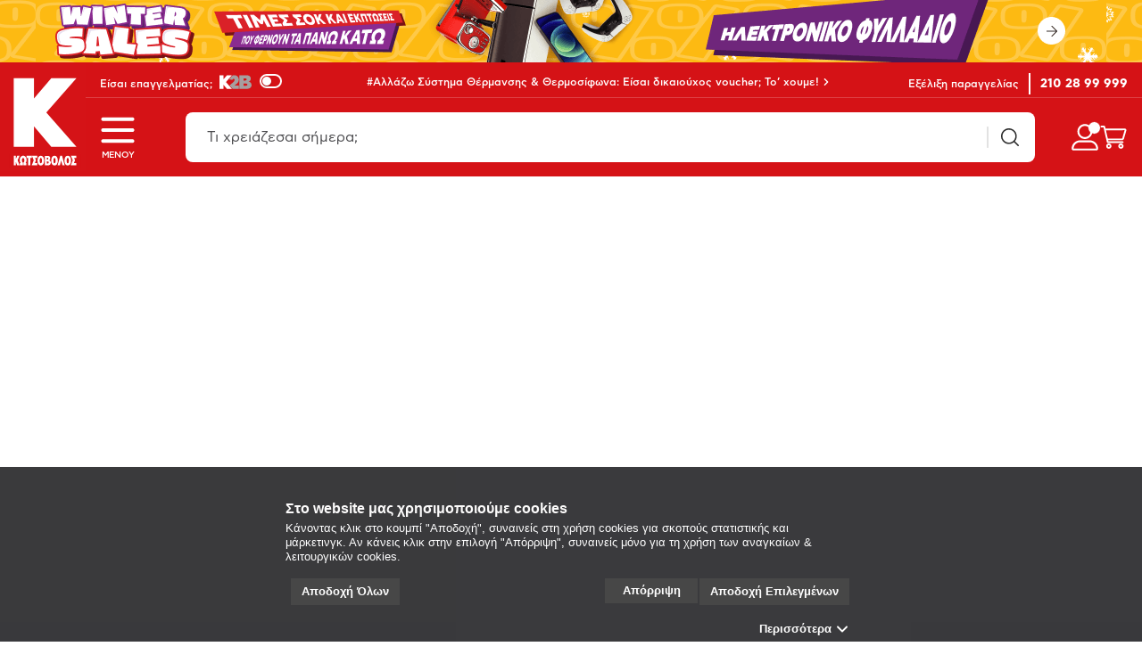

--- FILE ---
content_type: text/html; charset=utf-8
request_url: https://www.kotsovolos.gr/air-condition-heaters/anemistires/anemistires-orofis
body_size: 4508
content:
<!DOCTYPE html><html lang="el"><head><script>
// akam-sw.js install script version 1.3.6
"serviceWorker"in navigator&&"find"in[]&&function(){var e=new Promise(function(e){"complete"===document.readyState||!1?e():(window.addEventListener("load",function(){e()}),setTimeout(function(){"complete"!==document.readyState&&e()},1e4))}),n=window.akamServiceWorkerInvoked,r="1.3.6";if(n)aka3pmLog("akam-setup already invoked");else{window.akamServiceWorkerInvoked=!0,window.aka3pmLog=function(){window.akamServiceWorkerDebug&&console.log.apply(console,arguments)};function o(e){(window.BOOMR_mq=window.BOOMR_mq||[]).push(["addVar",{"sm.sw.s":e,"sm.sw.v":r}])}var i="/akam-sw.js",a=new Map;navigator.serviceWorker.addEventListener("message",function(e){var n,r,o=e.data;if(o.isAka3pm)if(o.command){var i=(n=o.command,(r=a.get(n))&&r.length>0?r.shift():null);i&&i(e.data.response)}else if(o.commandToClient)switch(o.commandToClient){case"enableDebug":window.akamServiceWorkerDebug||(window.akamServiceWorkerDebug=!0,aka3pmLog("Setup script debug enabled via service worker message"),v());break;case"boomerangMQ":o.payload&&(window.BOOMR_mq=window.BOOMR_mq||[]).push(o.payload)}aka3pmLog("akam-sw message: "+JSON.stringify(e.data))});var t=function(e){return new Promise(function(n){var r,o;r=e.command,o=n,a.has(r)||a.set(r,[]),a.get(r).push(o),navigator.serviceWorker.controller&&(e.isAka3pm=!0,navigator.serviceWorker.controller.postMessage(e))})},c=function(e){return t({command:"navTiming",navTiming:e})},s=null,m={},d=function(){var e=i;return s&&(e+="?othersw="+encodeURIComponent(s)),function(e,n){return new Promise(function(r,i){aka3pmLog("Registering service worker with URL: "+e),navigator.serviceWorker.register(e,n).then(function(e){aka3pmLog("ServiceWorker registration successful with scope: ",e.scope),r(e),o(1)}).catch(function(e){aka3pmLog("ServiceWorker registration failed: ",e),o(0),i(e)})})}(e,m)},g=navigator.serviceWorker.__proto__.register;if(navigator.serviceWorker.__proto__.register=function(n,r){return n.includes(i)?g.call(this,n,r):(aka3pmLog("Overriding registration of service worker for: "+n),s=new URL(n,window.location.href),m=r,navigator.serviceWorker.controller?new Promise(function(n,r){var o=navigator.serviceWorker.controller.scriptURL;if(o.includes(i)){var a=encodeURIComponent(s);o.includes(a)?(aka3pmLog("Cancelling registration as we already integrate other SW: "+s),navigator.serviceWorker.getRegistration().then(function(e){n(e)})):e.then(function(){aka3pmLog("Unregistering existing 3pm service worker"),navigator.serviceWorker.getRegistration().then(function(e){e.unregister().then(function(){return d()}).then(function(e){n(e)}).catch(function(e){r(e)})})})}else aka3pmLog("Cancelling registration as we already have akam-sw.js installed"),navigator.serviceWorker.getRegistration().then(function(e){n(e)})}):g.call(this,n,r))},navigator.serviceWorker.controller){var u=navigator.serviceWorker.controller.scriptURL;u.includes("/akam-sw.js")||u.includes("/akam-sw-preprod.js")||u.includes("/threepm-sw.js")||(aka3pmLog("Detected existing service worker. Removing and re-adding inside akam-sw.js"),s=new URL(u,window.location.href),e.then(function(){navigator.serviceWorker.getRegistration().then(function(e){m={scope:e.scope},e.unregister(),d()})}))}else e.then(function(){window.akamServiceWorkerPreprod&&(i="/akam-sw-preprod.js"),d()});if(window.performance){var w=window.performance.timing,l=w.responseEnd-w.responseStart;c(l)}e.then(function(){t({command:"pageLoad"})});var k=!1;function v(){window.akamServiceWorkerDebug&&!k&&(k=!0,aka3pmLog("Initializing debug functions at window scope"),window.aka3pmInjectSwPolicy=function(e){return t({command:"updatePolicy",policy:e})},window.aka3pmDisableInjectedPolicy=function(){return t({command:"disableInjectedPolicy"})},window.aka3pmDeleteInjectedPolicy=function(){return t({command:"deleteInjectedPolicy"})},window.aka3pmGetStateAsync=function(){return t({command:"getState"})},window.aka3pmDumpState=function(){aka3pmGetStateAsync().then(function(e){aka3pmLog(JSON.stringify(e,null,"\t"))})},window.aka3pmInjectTiming=function(e){return c(e)},window.aka3pmUpdatePolicyFromNetwork=function(){return t({command:"pullPolicyFromNetwork"})})}v()}}();</script>
<script type="text/javascript" src="https://www.kotsovolos.gr/public/0516c99c3d651ebbe0075fd0b42e5ad5f80012693d0b"  ></script><script type="application/ld+json">{"@context":"https://schema.org","@type":"Organization","@id":"https://www.kotsovolos.gr/#organization","name":" ΚΩΤΣΟΒΟΛΟΣ","logo":"https://assets.kotsovolos.gr/assets-azure/logo.svg","sameAs":["http://www.facebook.com/Kotsovolos","http://www.youtube.com/kotsovolos","https://twitter.com/KotsovolosOn","https://plus.google.com/116092004640999302663","http://instagram.com/kotsovolos_greece"],"url":"https://www.kotsovolos.gr/"}</script><meta charSet="utf-8"/><meta http-equiv="X-UA-Compatible" content="IE=edge,chrome=1"/><meta name="viewport" content="width=device-width, initial-scale=1, maximum-scale=5"/><meta name="format-detection" content="telephone=no"/><meta name="theme-color" content="#d51317"/><meta name="msapplication-TileColor" content="#d51317"/><meta name="msapplication-TileImage" content="https://assets.kotsovolos.gr/assets-azure/favicon/ms-icon-144x144.png"/><link rel="apple-touch-icon" sizes="57x57" href="https://assets.kotsovolos.gr/assets-azure/favicon/apple-icon-57x57.png"/><link rel="apple-touch-icon" sizes="60x60" href="https://assets.kotsovolos.gr/assets-azure/favicon/apple-icon-60x60.png"/><link rel="apple-touch-icon" sizes="72x72" href="https://assets.kotsovolos.gr/assets-azure/favicon/apple-icon-72x72.png"/><link rel="apple-touch-icon" sizes="76x76" href="https://assets.kotsovolos.gr/assets-azure/favicon/apple-icon-76x76.png"/><link rel="apple-touch-icon" sizes="114x114" href="https://assets.kotsovolos.gr/assets-azure/favicon/apple-icon-114x114.png"/><link rel="apple-touch-icon" sizes="120x120" href="https://assets.kotsovolos.gr/assets-azure/favicon/apple-icon-120x120.png"/><link rel="apple-touch-icon" sizes="144x144" href="https://assets.kotsovolos.gr/assets-azure/favicon/apple-icon-144x144.png"/><link rel="apple-touch-icon" sizes="152x152" href="https://assets.kotsovolos.gr/assets-azure/favicon/apple-icon-152x152.png"/><link rel="apple-touch-icon" sizes="180x180" href="https://assets.kotsovolos.gr/assets-azure/favicon/apple-icon-180x180.png"/><link rel="icon" type="image/png" sizes="192x192" href="https://assets.kotsovolos.gr/assets-azure/favicon/android-icon-192x192.png"/><link rel="icon" type="image/png" sizes="32x32" href="https://assets.kotsovolos.gr/assets-azure/favicon/favicon-32x32.png"/><link rel="icon" type="image/png" sizes="96x96" href="https://assets.kotsovolos.gr/assets-azure/favicon/favicon-96x96.png"/><link rel="icon" type="image/png" sizes="16x16" href="https://assets.kotsovolos.gr/assets-azure/favicon/favicon-16x16.png"/><meta name="author" content=" ΚΩΤΣΟΒΟΛΟΣ"/><meta name="google-site-verification" content="3veUUi-jhZH5W3SaUoG0noxA5U-9IxwUoD6UDxQSYA8"/><meta property="og:title" content="Ανεμιστήρες Οροφής | Kotsovolos.gr" escapexml="true"/><meta property="description" content="Βρες Ανεμιστήρες Οροφής εσωτερικού ή ημιυπαίθριου χώρου, με επιλογή ασύρματου χειριστηρίου για έλεγχο φωτισμού και ταχυτήτων." escapexml="true"/><meta name="description" content="Βρες Ανεμιστήρες Οροφής εσωτερικού ή ημιυπαίθριου χώρου, με επιλογή ασύρματου χειριστηρίου για έλεγχο φωτισμού και ταχυτήτων." escapexml="true"/><meta property="og:description" content="Βρες Ανεμιστήρες Οροφής εσωτερικού ή ημιυπαίθριου χώρου, με επιλογή ασύρματου χειριστηρίου για έλεγχο φωτισμού και ταχυτήτων." escapexml="true"/><meta name="keywords" content=""/><meta property="og:type" content="website"/><meta property="og:url" content=""/><meta name="og:image" content="https://assets.kotsovolos.gr/assets/fbshare-data.jpg"/><meta name="twitter:image" content="https://assets.kotsovolos.gr/assets/fbshare-data.jpg"/><meta name="twitter:card" content="summary_large_image"/><meta name="twitter:site" content="@KotsovolosOn"/><meta name="twitter:creator" content="@KotsovolosOn"/><meta name="twitter:title" content="Ανεμιστήρες Οροφής | Kotsovolos.gr" escapexml="true"/><meta name="twitter:description" content="Βρες Ανεμιστήρες Οροφής εσωτερικού ή ημιυπαίθριου χώρου, με επιλογή ασύρματου χειριστηρίου για έλεγχο φωτισμού και ταχυτήτων." escapexml="true"/><meta name="pageIdentifier"/><meta name="pageGroup"/><title>Ανεμιστήρες Οροφής | Kotsovolos.gr</title><link rel="canonical" href=""/><meta property="cq:pagemodel_router" content="disabled"/><link rel="prefetch" href="/google-signin" as="document"/><link rel="prefetch" href="/facebook-signin" as="document"/><link rel="prefetch" href="/apple-signin" as="document"/><meta name="next-head-count" content="45"/><link rel="preload" as="script" href="https://www.kotsovolos.gr/public/0516c99c3d651ebbe0075fd0b42e5ad5f80012693d0b"/><link rel="preload" href="/_next/static/css/9dd9f0c3c199876c.css" as="style"/><link rel="stylesheet" href="/_next/static/css/9dd9f0c3c199876c.css" data-n-g=""/><link rel="preload" href="/_next/static/css/5674832e1468d24d.css" as="style"/><link rel="stylesheet" href="/_next/static/css/5674832e1468d24d.css" data-n-p=""/><noscript data-n-css=""></noscript><script defer="" nomodule="" src="/_next/static/chunks/polyfills-c67a75d1b6f99dc8.js"></script><script src="/_next/static/chunks/webpack-a9dd48a8827983df.js" defer=""></script><script src="/_next/static/chunks/framework-79bce4a3a540b080.js" defer=""></script><script src="/_next/static/chunks/main-a076d6ad638e838d.js" defer=""></script><script src="/_next/static/chunks/pages/_app-9837e7cc9a022ce1.js" defer=""></script><script src="/_next/static/chunks/5653-87aa2d7e24711f57.js" defer=""></script><script src="/_next/static/chunks/696-edd43f0394817c73.js" defer=""></script><script src="/_next/static/chunks/722-ec7e5ed8c7d09e0e.js" defer=""></script><script src="/_next/static/chunks/8220-ab12e50e98df2e2c.js" defer=""></script><script src="/_next/static/chunks/3133-73cd6ce6ee18ef41.js" defer=""></script><script src="/_next/static/chunks/7762-70b02dc6e750c85b.js" defer=""></script><script src="/_next/static/chunks/2881-6acf7851a83143fd.js" defer=""></script><script src="/_next/static/chunks/pages/%5B...category%5D-6016aeb68e5a9bdb.js" defer=""></script><script src="/_next/static/Y06urAFRGBKxdleiELA_l/_buildManifest.js" defer=""></script><script src="/_next/static/Y06urAFRGBKxdleiELA_l/_ssgManifest.js" defer=""></script><style id="jss-server-side">html {
  box-sizing: border-box;
  -webkit-font-smoothing: antialiased;
  -moz-osx-font-smoothing: grayscale;
}
*, *::before, *::after {
  box-sizing: inherit;
}
strong, b {
  font-weight: 700;
}
body {
  color: #2E2E2E;
  margin: 0;
  font-size: 0.875rem;
  font-family: CF Asty Std,"Helvetica Neue",Arial,sans-serif;
  font-weight: 400;
  line-height: 1.43;
  background-color: #FFFFFF;
}
@media print {
  body {
    background-color: #fff;
  }
}
  body::backdrop {
    background-color: #FFFFFF;
  }</style><style data-styled="" data-styled-version="5.3.11"></style>
<script>(window.BOOMR_mq=window.BOOMR_mq||[]).push(["addVar",{"rua.upush":"false","rua.cpush":"true","rua.upre":"false","rua.cpre":"false","rua.uprl":"false","rua.cprl":"false","rua.cprf":"false","rua.trans":"SJ-49d6752e-daf2-443e-b2c6-2d38b4a4ef56","rua.cook":"false","rua.ims":"false","rua.ufprl":"false","rua.cfprl":"false","rua.isuxp":"false","rua.texp":"norulematch","rua.ceh":"false","rua.ueh":"false","rua.ieh.st":"0"}]);</script>
                              <script>!function(a){var e="https://s.go-mpulse.net/boomerang/",t="addEventListener";if("False"=="True")a.BOOMR_config=a.BOOMR_config||{},a.BOOMR_config.PageParams=a.BOOMR_config.PageParams||{},a.BOOMR_config.PageParams.pci=!0,e="https://s2.go-mpulse.net/boomerang/";if(window.BOOMR_API_key="JRB4Y-PEQVH-9R73C-KC2DC-HDAK5",function(){function n(e){a.BOOMR_onload=e&&e.timeStamp||(new Date).getTime()}if(!a.BOOMR||!a.BOOMR.version&&!a.BOOMR.snippetExecuted){a.BOOMR=a.BOOMR||{},a.BOOMR.snippetExecuted=!0;var i,_,o,r=document.createElement("iframe");if(a[t])a[t]("load",n,!1);else if(a.attachEvent)a.attachEvent("onload",n);r.src="javascript:void(0)",r.title="",r.role="presentation",(r.frameElement||r).style.cssText="width:0;height:0;border:0;display:none;",o=document.getElementsByTagName("script")[0],o.parentNode.insertBefore(r,o);try{_=r.contentWindow.document}catch(O){i=document.domain,r.src="javascript:var d=document.open();d.domain='"+i+"';void(0);",_=r.contentWindow.document}_.open()._l=function(){var a=this.createElement("script");if(i)this.domain=i;a.id="boomr-if-as",a.src=e+"JRB4Y-PEQVH-9R73C-KC2DC-HDAK5",BOOMR_lstart=(new Date).getTime(),this.body.appendChild(a)},_.write("<bo"+'dy onload="document._l();">'),_.close()}}(),"".length>0)if(a&&"performance"in a&&a.performance&&"function"==typeof a.performance.setResourceTimingBufferSize)a.performance.setResourceTimingBufferSize();!function(){if(BOOMR=a.BOOMR||{},BOOMR.plugins=BOOMR.plugins||{},!BOOMR.plugins.AK){var e="true"=="true"?1:0,t="",n="amiry3qx3t3a62mb44cq-f-83fecbf7a-clientnsv4-s.akamaihd.net",i="false"=="true"?2:1,_={"ak.v":"39","ak.cp":"1183406","ak.ai":parseInt("708395",10),"ak.ol":"0","ak.cr":9,"ak.ipv":4,"ak.proto":"h2","ak.rid":"5d81188","ak.r":42198,"ak.a2":e,"ak.m":"b","ak.n":"ff","ak.bpcip":"3.17.28.0","ak.cport":38254,"ak.gh":"23.66.232.15","ak.quicv":"","ak.tlsv":"tls1.3","ak.0rtt":"","ak.0rtt.ed":"","ak.csrc":"-","ak.acc":"","ak.t":"1770120965","ak.ak":"hOBiQwZUYzCg5VSAfCLimQ==ZjcuaFYlK7zjcbrX+jmLlUENoSB04Hy3T/9Dd7O4CRo3uZ/AgDpeUCBEgOgKJpt1jV36BZ/PxG3p1z33okus2Q1VlZu/BeUj3lEUDuDuj3sg/963oC5hBbwbe9eBscO66UMGUcEyrFx8N9sQERIjYgseF9Q9xP5/2Y4NubUiYDyBoGkAIwSoxJpQaw9r/ZTMv4efzf3cQ2MDYITsuvtTQKYMVoNyaPEuGjNBj54nwiKAbLOrHNS8mnW6+TcosqJ/ybLnK24xiS5XxBG8mqgkL7Nn1zcDKpaRAM4pzMozfSzpzPdQ3FizynURNhNzVdXgy7UH2NmLd+bG0lzRecSHPkjiGYB14rmboBiCXbipf1yiSYWv6IsEyFxKa9u9WCpBA4Vl41HMy7wt6jeRu9TD+biaw8oHRRr/qkIzm4sX4qs=","ak.pv":"111","ak.dpoabenc":"","ak.tf":i};if(""!==t)_["ak.ruds"]=t;var o={i:!1,av:function(e){var t="http.initiator";if(e&&(!e[t]||"spa_hard"===e[t]))_["ak.feo"]=void 0!==a.aFeoApplied?1:0,BOOMR.addVar(_)},rv:function(){var a=["ak.bpcip","ak.cport","ak.cr","ak.csrc","ak.gh","ak.ipv","ak.m","ak.n","ak.ol","ak.proto","ak.quicv","ak.tlsv","ak.0rtt","ak.0rtt.ed","ak.r","ak.acc","ak.t","ak.tf"];BOOMR.removeVar(a)}};BOOMR.plugins.AK={akVars:_,akDNSPreFetchDomain:n,init:function(){if(!o.i){var a=BOOMR.subscribe;a("before_beacon",o.av,null,null),a("onbeacon",o.rv,null,null),o.i=!0}return this},is_complete:function(){return!0}}}}()}(window);</script></head><body><div id="__next" data-reactroot=""><header id="main-header" style="position:sticky;top:0;left:0;z-index:11"></header><main id="main-container" style="min-height:500px"><div id="main-container-successor"></div></main><footer></footer><div class="drawerStyle_drawerWrapper__OghTU drawerStyle_right__JYlf4 " aria-hidden="true" style="overflow:hidden;z-index:1201;padding:0"><div class="drawerStyle_drawer__KSx4m drawerStyle_right__JYlf4 undefined scrollbar-style-large" aria-hidden="true" style="border-radius:16px 0px 0px 16px;width:492px;padding:48px 0px"><div class="undefined height-100 scrollbar-style-large overflow-auto"></div></div><div class="drawerStyle_backdrop__7jdUR" aria-hidden="true"></div></div></div><script id="__NEXT_DATA__" type="application/json">{"props":{"pageProps":{"accordionSchemaInfo":{},"pagePath":"/content/kotsovolos/b2c/gr/products/35015/35045/35543","canonicalUrl":"https://www.kotsovolos.gr/air-condition-heaters/anemistires/anemistires-orofis","catalogIdPLP":"35543","pageType":"listPage","collectionType":"","defaultSorting":"5","defaultLayout":"gridView","longDescription":"","pageGroup":"Category","resultList":{"fullImageAltDescription":"","categoryIdentifier":"10094995","title":"Ανεμιστήρες Οροφής","metaDescription":"Βρες Ανεμιστήρες Οροφής εσωτερικού ή ημιυπαίθριου χώρου, με επιλογή ασύρματου χειριστηρίου για έλεγχο φωτισμού και ταχυτήτων.","categoryId":"35543","metaKeyword":""},"adminLookupResultList":{"inventorySystem":-2,"defaultCurrency":"EUR","storeName":"Kotsovolos","defaultLanguageId":"-24","storeId":"10151","defaultCatalogId":"10551"},"energyCoach":{}},"__N_SSP":true},"page":"/[...category]","query":{"category":["air-condition-heaters","anemistires","anemistires-orofis"]},"buildId":"Y06urAFRGBKxdleiELA_l","isFallback":false,"gssp":true,"locale":"el","locales":["el","gr","cy"],"defaultLocale":"el","scriptLoader":[]}</script><script type="text/javascript" nonce="f4425d6f0bb2e7272b27ee7f29354e22" src="/iJo16T0O/c0O-an7/AZzZwtS/mP/ffiQtL0ptDJNpG/FQwyFXhyBA/e1NYPV/pqI1IB"></script></body></html>

--- FILE ---
content_type: application/javascript; charset=UTF-8
request_url: https://www.kotsovolos.gr/_next/static/Y06urAFRGBKxdleiELA_l/_buildManifest.js
body_size: 885
content:
self.__BUILD_MANIFEST=function(a,s,c,e,t,i,n,r,d,o,p,u,g,f,h,k,b,j,l,w){return{__rewrites:{beforeFiles:[],afterFiles:[{source:"/:nextInternalLocale(el|gr|cy)/api/ext/search/:path*"},{source:"/:nextInternalLocale(el|gr|cy)/api/ext/ts/:path*"}],fallback:[]},"/":[a,s,"static/chunks/pages/index-bde7a7ad93dbe504.js"],"/Advisor":[a,s,i,r,"static/chunks/pages/Advisor-0f7d03bc4844c014.js"],"/AjaxRESTOrderCancellationBlockOrder":[a,s,c,"static/chunks/pages/AjaxRESTOrderCancellationBlockOrder-fb570547ab2a80ab.js"],"/AjaxRESTOrderCancellationCase":[a,s,c,"static/chunks/pages/AjaxRESTOrderCancellationCase-4ba9fc12f2752d09.js"],"/AjaxRESTOrderCancellationTask":[a,s,c,"static/chunks/pages/AjaxRESTOrderCancellationTask-b752ad0e4bfde277.js"],"/CompareProducts":[a,s,"static/chunks/pages/CompareProducts-9f2370b510f87378.js"],"/OrderInfoView":[a,s,c,"static/chunks/pages/OrderInfoView-03b8f1aef81a04f9.js"],"/OrderKdocs":[a,s,c,"static/chunks/pages/OrderKdocs-677d0b0215202b43.js"],"/OrderTrackingInfoSapView":[a,s,c,"static/chunks/pages/OrderTrackingInfoSapView-9579c65b9efa887a.js"],"/ProductDisplay":[a,d,s,c,o,p,"static/chunks/pages/ProductDisplay-5564aae16412a7b2.js"],"/SearchDisplay":[a,s,i,r,u,"static/chunks/pages/SearchDisplay-e3063dc57e5104c7.js"],"/StoreLocationDataView":[a,s,c,"static/chunks/pages/StoreLocationDataView-3aa746c00dc979fd.js"],"/StoresLocator":[t,a,s,e,g,"static/chunks/5111-ea386fb7145df7e1.js","static/chunks/pages/StoresLocator-268ca320056065db.js"],"/_error":[a,s,"static/chunks/pages/_error-2c80eaab0e420082.js"],"/account":[t,a,"static/chunks/8781-0552c6965a309445.js",s,f,h,k,"static/chunks/pages/account-7bdb063e8eb51ee6.js"],"/apple-signin":[n,"static/chunks/pages/apple-signin-ed4a539d5279e69f.js"],"/async-payment":[a,s,b,"static/chunks/pages/async-payment-79f69ebb8fb1fe09.js"],"/basket":[a,s,e,j,l,"static/chunks/pages/basket-85c3797744f0a8c2.js"],"/buying-guide/[...index]":[a,s,c,"static/chunks/pages/buying-guide/[...index]-e40732c0b6baaa0d.js"],"/checkout":[t,a,"static/chunks/5194-4f08365ea87657a9.js",s,e,j,h,l,b,"static/chunks/pages/checkout-29ba460b723216f4.js"],"/dynamic-link":[a,s,c,"static/chunks/pages/dynamic-link-b6570af6e9004ae3.js"],"/facebook-signin":[n,"static/chunks/pages/facebook-signin-da0a361fdbc6b33c.js"],"/finclude-popup":["static/chunks/pages/finclude-popup-3c37aea1f9f74493.js"],"/gdpr-confirmation":[w,"static/chunks/pages/gdpr-confirmation-03f1341d41330754.js"],"/gdpr-confirmation-full":[w,"static/chunks/pages/gdpr-confirmation-full-d7f874f3f3e47d96.js"],"/gift-card":[a,s,c,"static/chunks/pages/gift-card-4ce0daf0f5aed3c4.js"],"/google-signin":[n,"static/chunks/pages/google-signin-5331d6ca89929efa.js"],"/heatpump-advisor":[a,s,c,"static/chunks/pages/heatpump-advisor-46e98f3bb8550d75.js"],"/help":[a,s,c,"static/chunks/pages/help-a8faed6a4de219e7.js"],"/help/[pageName]":[a,s,c,"static/chunks/pages/help/[pageName]-03cfdf79124014d6.js"],"/home-consultation":[t,a,s,"static/chunks/pages/home-consultation-a04aee1ca49f94ca.js"],"/m":[a,s,c,"static/chunks/pages/m-e024db51d754aed2.js"],"/my-coupons":[a,s,k,"static/chunks/pages/my-coupons-5042255b861c1b8c.js"],"/new/[...index]":[a,s,c,"static/chunks/pages/new/[...index]-3fdd7c205738ae96.js"],"/optOut":["static/chunks/pages/optOut-4956b421ad1d1081.js"],"/order-confirmation":[a,s,c,"static/chunks/pages/order-confirmation-2a3d540df6beb5bc.js"],"/order-tracking":[a,s,f,"static/chunks/pages/order-tracking-7a0939c0c934f5be.js"],"/pages/trade-in-wizard":[a,s,c,"static/chunks/pages/pages/trade-in-wizard-db11de76dec996d1.js"],"/pages/[...index]":[a,s,c,"static/chunks/pages/pages/[...index]-64964a4a88aa9a95.js"],"/photovoltaic-advisor":[a,s,c,"static/chunks/pages/photovoltaic-advisor-6afdb9378647b318.js"],"/product-return":[a,s,"static/chunks/pages/product-return-94841efe01b99654.js"],"/project-tracking":[a,s,"static/chunks/pages/project-tracking-dfcf90a2ec03b4e0.js"],"/redirect-page":["static/chunks/pages/redirect-page-7a8bbaee5a26cd4c.js"],"/service-appointment":[a,s,c,"static/chunks/pages/service-appointment-646f229db9f9fe72.js"],"/service-tracking":[a,s,c,"static/chunks/pages/service-tracking-9f511ff2d0d8c820.js"],"/store/[...index]":[a,s,c,e,g,"static/chunks/pages/store/[...index]-4a2296b2a866fd07.js"],"/ticket-transparency":[a,s,"static/css/144e7f561180457f.css","static/chunks/pages/ticket-transparency-009c270d09cfa8b4.js"],"/trade-in-wizard":[a,s,c,"static/chunks/pages/trade-in-wizard-11a13f3cbd9fcd5f.js"],"/trolls-interest-form":[a,"static/chunks/6754-661578590423f639.js",s,c,"static/chunks/pages/trolls-interest-form-dee9b343c33b9ca2.js"],"/wcs/shop/ProductDataView":[a,s,c,"static/chunks/pages/wcs/shop/ProductDataView-7a04591c447aac92.js"],"/wcs/shop/ProductPriceDataView":[a,s,c,"static/chunks/pages/wcs/shop/ProductPriceDataView-9bf49bfa03133c84.js"],"/wcs/shop/StoreLocationDataView":[a,s,c,"static/chunks/pages/wcs/shop/StoreLocationDataView-5d3718f4d14d81a5.js"],"/wcs/shop/StoreTimeTableDataView":[a,s,c,e,"static/chunks/pages/wcs/shop/StoreTimeTableDataView-2c7db1813ec09def.js"],"/xfwebpages":["static/chunks/pages/xfwebpages-b371831d67686b0c.js"],"/[...category]":[a,d,s,c,i,o,u,p,"static/chunks/pages/[...category]-6016aeb68e5a9bdb.js"],sortedPages:["/","/Advisor","/AjaxRESTOrderCancellationBlockOrder","/AjaxRESTOrderCancellationCase","/AjaxRESTOrderCancellationTask","/CompareProducts","/OrderInfoView","/OrderKdocs","/OrderTrackingInfoSapView","/ProductDisplay","/SearchDisplay","/StoreLocationDataView","/StoresLocator","/_app","/_error","/account","/apple-signin","/async-payment","/basket","/buying-guide/[...index]","/checkout","/dynamic-link","/facebook-signin","/finclude-popup","/gdpr-confirmation","/gdpr-confirmation-full","/gift-card","/google-signin","/heatpump-advisor","/help","/help/[pageName]","/home-consultation","/m","/my-coupons","/new/[...index]","/optOut","/order-confirmation","/order-tracking","/pages/trade-in-wizard","/pages/[...index]","/photovoltaic-advisor","/product-return","/project-tracking","/redirect-page","/service-appointment","/service-tracking","/store/[...index]","/ticket-transparency","/trade-in-wizard","/trolls-interest-form","/wcs/shop/ProductDataView","/wcs/shop/ProductPriceDataView","/wcs/shop/StoreLocationDataView","/wcs/shop/StoreTimeTableDataView","/xfwebpages","/[...category]"]}}("static/chunks/5653-87aa2d7e24711f57.js","static/chunks/722-ec7e5ed8c7d09e0e.js","static/chunks/8220-ab12e50e98df2e2c.js","static/chunks/6480-3ac8ef779f5874b2.js","static/chunks/7d0bf13e-ead8f14778027675.js","static/chunks/3133-73cd6ce6ee18ef41.js","static/chunks/9704-bc788030e4f86eaa.js","static/chunks/3732-6756f5f603ba5f87.js","static/chunks/696-edd43f0394817c73.js","static/chunks/7762-70b02dc6e750c85b.js","static/css/5674832e1468d24d.css","static/chunks/2881-6acf7851a83143fd.js","static/chunks/2380-4b892860d52c1881.js","static/chunks/9973-ef6a572acec6fad6.js","static/chunks/7194-b025b30984587658.js","static/chunks/9442-11d6d4c3a96873a0.js","static/chunks/7577-d7a3b6d40bf42630.js","static/chunks/7770-d15d925f1861cbdf.js","static/chunks/7607-399e2f08d20c58f8.js","static/chunks/5308-385da3542680ad53.js"),self.__BUILD_MANIFEST_CB&&self.__BUILD_MANIFEST_CB();

--- FILE ---
content_type: application/javascript; charset=UTF-8
request_url: https://www.kotsovolos.gr/_next/static/chunks/2881-6acf7851a83143fd.js
body_size: 3078
content:
"use strict";(self.webpackChunk_N_E=self.webpackChunk_N_E||[]).push([[2881],{93121:function(e,t,l){var i=l(67294),n=l(63786);t.Z=(0,n.Z)(i.createElement("path",{d:"M18.3 5.71a.9959.9959 0 00-1.41 0L12 10.59 7.11 5.7a.9959.9959 0 00-1.41 0c-.39.39-.39 1.02 0 1.41L10.59 12 5.7 16.89c-.39.39-.39 1.02 0 1.41.39.39 1.02.39 1.41 0L12 13.41l4.89 4.89c.39.39 1.02.39 1.41 0 .39-.39.39-1.02 0-1.41L13.41 12l4.89-4.89c.38-.38.38-1.02 0-1.4z"}),"ClearRounded")},70128:function(e,t,l){l.d(t,{Z:function(){return L}});var i=l(29815),n=l(85893),r=l(30147),s=l(67294),c=l(8920),a=l(34907),d=l(54557),o=l(53088),u=l(35673),h=l(7297),m=l(19521),p=l(84494);function x(){var e=(0,h.Z)(["\n  ","\n"]);return x=function(){return e},e}var F=m.ZP.div.withConfig({componentId:"sc-990992e9-0"})(x(),(function(e){var t=e.theme;return"\n    padding: ".concat(t.spacing(2),"px;\n    height: 20px;\n    background: ").concat(t.palette.common.white,";\n    display: flex;\n    justify-content: center;\n    align-items: center;\n    border: 1px solid ").concat(t.palette.text.primary,";\n    border-radius: 80px;\n  ")})),f=function(e){var t=e.count;return(0,n.jsx)(F,{children:(0,n.jsx)(p.f,{type:"subtitleMediumMedium",children:t})})},y=l(72709),g=l(42770),j=function(e){var t=e.elementRef,l=e.selectedFilters,i=e.handleFilterModelToggle,r=e.setSortingValue;return(0,n.jsx)(d.StyledMobileFilterMenuContainer,{ref:t,children:(0,n.jsxs)(d.StyledGrid,{container:!0,justifyContent:"space-between",children:[(0,n.jsx)(d.StyledGrid,{item:!0,children:(0,n.jsxs)(d.StyledGrid,{container:!0,alignItems:"center",spacing:2,children:[(0,n.jsx)(d.StyledGrid,{item:!0,children:(0,n.jsx)(o.Q,{className:"spc-p-0",onClick:i,children:(0,n.jsx)(y.a,{heigh:24,width:24})})}),(0,n.jsx)(d.StyledGrid,{item:!0,children:(0,n.jsxs)(d.StyledGrid,{container:!0,spacing:1,alignItems:"center",children:[(0,n.jsx)(d.StyledGrid,{item:!0,children:(0,n.jsx)(d.StyledTypography,{onClick:i,type:"bodyMediumMedium",children:g.O.title_filters})}),0!==l.length&&(0,n.jsx)(d.StyledGrid,{item:!0,children:(0,n.jsx)(f,{count:l.length})})]})})]})}),(0,n.jsx)(d.StyledGrid,{item:!0,children:(0,n.jsx)(u.g,{setSortingValue:r})})]})})},v=l(50549),S=l(67555),b=l(36233),M=l(62742),C=l(59071),A=l(26042),E=l(69396),k=l(80826),w=function(e){var t=e.facets,l=e.filterModelIsOpen,i=e.customFacetFromAEM,r=e.onFilterUpdate,s=e.selectedFilters,c=e.handleCheckboxCheck,d=e.priceValues,o=e.updateMinAndMaxPrices,u=e.handleFilterSelect;return(0,n.jsx)(n.Fragment,{children:t.map((function(e,t){if((0,a.SA)(e,i))return l?(0,n.jsx)(k.Z,(0,E.Z)((0,A.Z)({},e),{selectedFilters:s,handleFilterSelect:u}),e.value):(0,n.jsx)(v.Z,(0,E.Z)((0,A.Z)({},e),{onFilterUpdate:r,selectedFilters:s,handleCheckboxCheck:c,priceValues:d,updateMinAndMaxPrices:o,expandedDefaultValue:!(t>3)}),e.value)}))})},P=function(e){var t=e.pagePath,l=e.isFromPLP,i=e.height,r=e.scrollPercent,s=e.setFilterGridZindex,c=e.facetViewList,a=e.filterModelIsOpen,o=e.firstFacetView,u=e.restFacetViews,h=e.onFilterUpdate,m=e.selectedFilters,p=e.handleCheckboxCheck,x=e.priceValues,F=e.updateMinAndMaxPrices,f=e.customFacetFromAEM,y=e.setCustomFacetFromAEM,g=(e.isAemBlackFridayEnabled,e.isAemCustomFacetEnabled),j=document.getElementById("top-pre-header"),v=document.getElementById("product-list-title-area"),S=j?j.offsetHeight:0,A=v?v.offsetHeight:0,E=function(e){if(e&&0!==(null===e||void 0===e?void 0:e.length))return(0,n.jsx)(w,{facets:e,filterModelIsOpen:a,customFacetFromAEM:f,onFilterUpdate:h,selectedFilters:m,handleCheckboxCheck:p,priceValues:x,updateMinAndMaxPrices:F})};return(0,n.jsxs)("aside",{className:"flex-column spacing-m spc-pr-4 spc-pl-2 ".concat(l&&"scroll-bar-filters spc-pb-8"),style:l&&{height:function(e,t,l,i){var n="auto";return e&&t&&l&&i?n="calc(".concat(e,"px - 64px - 128px - ").concat(t>0?t>3?"0px":"".concat((l+i)/(t<1?.93:1.1*t),"px"):"".concat(l,"px - ").concat(i,"px - 44px"),")"):n}(i,r,S,A),overflowY:"scroll"},children:[E(o),(0,n.jsxs)(d.StyledGrid,{container:!0,direction:"column",className:"spacing-m",children:[g&&(0,n.jsx)(C.DN,{pagePath:t,itemPath:"root/customsidefilter",facets:c,onFilterUpdate:h,selectedFilters:m,handleCheckboxCheck:p,priceValues:x,updateMinAndMaxPrices:F,expandedDefaultValue:!0,customFacetFromAEM:f,setCustomFacetFromAEM:y}),(0,n.jsx)(b.hh,{pagePath:t,itemPath:"root/advisorycomponent",isFacetAdvisor:!0,setFilterGridZindex:s})]}),E(u),(0,n.jsx)(d.StyledGrid,{children:(0,n.jsx)(M.Pu,{pagePath:t,itemPath:"root/visitorsprompt",setFilterGridZindex:s})})]})},G=function(e){var t=e.theme,l=e.pagePath,i=e.isFromPLP,r=e.height,s=e.scrollPercent,c=e.setFilterGridZindex,a=e.facetViewList,o=e.filterModelIsOpen,u=e.firstFacetView,h=e.restFacetViews,m=e.clearAllFilters,p=e.onFilterUpdate,x=e.selectedFilters,F=e.handleCheckboxCheck,y=e.priceValues,j=e.updateMinAndMaxPrices,v=e.customFacetFromAEM,b=e.setCustomFacetFromAEM,M=e.isAemBlackFridayEnabled,C=e.isAemCustomFacetEnabled;return(0,n.jsxs)(n.Fragment,{children:[(0,n.jsxs)(d.StyledGrid,{container:!0,alignItems:"center",justifyContent:"space-between",className:"spc-mb-8",children:[(0,n.jsx)(d.StyledGrid,{item:!0,children:(0,n.jsxs)(d.StyledGrid,{container:!0,spacing:1,alignItems:"center",children:[(0,n.jsx)(d.StyledGrid,{item:!0,children:(0,n.jsx)(d.StyledTypography,{type:"bodyLargeMedium",children:g.O.facetTitleOnPDL})}),0!==x.length&&(0,n.jsx)(d.StyledGrid,{item:!0,children:(0,n.jsx)(f,{count:x.length})})]})}),0!==x.length&&(0,n.jsx)(d.StyledGrid,{item:!0,children:(0,n.jsx)(d.StyledTextLink,{onClick:m,style:{padding:0},label:(0,n.jsx)(d.StyledTypography,{type:"labelMediumBook",color:"textSecondary",children:(0,n.jsxs)(d.StyledGrid,{container:!0,alignItems:"center",justifyContent:"space-between",style:{gap:"4px"},children:[(0,n.jsxs)(d.StyledGrid,{item:!0,children:[" ",g.O.clear_all," "]}),(0,n.jsx)(d.StyledGrid,{item:!0,children:(0,n.jsx)(S.BK,{height:16,width:16,color:t.palette.grey[500]})})]})})})})]}),(0,n.jsx)(P,{pagePath:l,isFromPLP:i,height:r,scrollPercent:s,setFilterGridZindex:c,facetViewList:a,filterModelIsOpen:o,firstFacetView:u,restFacetViews:h,onFilterUpdate:p,selectedFilters:x,handleCheckboxCheck:F,priceValues:y,updateMinAndMaxPrices:j,customFacetFromAEM:v,setCustomFacetFromAEM:b,isAemBlackFridayEnabled:M,isAemCustomFacetEnabled:C})]})},V=l(53450),Z=function(e){var t=e.recordSet,l=e.selectedFilters,i=e.clearAllFilters,r=e.handleFilterModelToggle;return(0,n.jsx)(d.StyledGrid,{item:!0,children:(0,n.jsx)("div",{className:"sticky-bottom-filter-buttons spc-pt-24 spc-pb-24 spc-pr-16 spc-pl-16",children:(0,n.jsxs)(d.StyledGrid,{container:!0,justifyContent:"center",alignItems:"center",className:"spacing-xxl",children:[(0,n.jsx)(d.StyledGrid,{item:!0,children:(0,n.jsx)(d.StyledButton,{variant:"outlined",className:"button-stroke",disabled:0===l.length,onClick:i,children:(0,n.jsx)(d.StyledTypography,{type:"subtitleMediumMedium",children:g.O.filters_clean})})}),(0,n.jsx)(d.StyledGrid,{item:!0,children:(0,n.jsx)(d.StyledButton,{variant:"outlined",className:"button-secondary",onClick:r,children:(0,n.jsxs)(d.StyledTypography,{type:"subtitleMediumMedium",children:[g.O.text_see," ",t||"0"," ",g.O.text_products]})})})]})})})},I=function(e){var t=e.theme,l=e.pagePath,i=e.recordSet,r=e.facetView,s=e.filterModelIsOpen,c=e.selectedFilters,a=e.setFilterGridZindex,o=e.currentSelectedFilter,u=e.firstFacetView,h=e.restFacetViews,m=e.onFilterUpdate,p=e.handleCheckboxCheck,x=e.handleFilterSelect,F=e.updateMinAndMaxPrices,y=e.clearSelectedFilter,j=e.handleFilterModelToggle,S=e.priceValues,k=e.clearAllFilters,P=e.customFacetFromAEM,G=e.setCustomFacetFromAEM,I=(e.isAemBlackFridayEnabled,e.isAemCustomFacetEnabled),L=function(e){if(e&&0!==(null===e||void 0===e?void 0:e.length))return(0,n.jsx)(w,{facets:e,filterModelIsOpen:s,customFacetFromAEM:P,selectedFilters:c,handleFilterSelect:x})};return(0,n.jsx)(V.Z,{mdUp:!0,children:r&&0!==r.length&&(0,n.jsx)(d.StyledMobileFiltersContainer,{children:(0,n.jsxs)(d.StyledGrid,{container:!0,direction:"column",wrap:"nowrap",style:{height:"90%"},children:[o?(0,n.jsx)(v.Z,(0,E.Z)((0,A.Z)({},r.find((function(e){return e.value===o}))),{onFilterUpdate:m,selectedFilters:c,handleCheckboxCheck:p,priceValues:S,updateMinAndMaxPrices:F,clearSelectedFilter:y,handleFilterModelToggle:j}),r.find((function(e){return e.value===o})).value):(0,n.jsxs)(n.Fragment,{children:[(0,n.jsx)(d.StyledGrid,{item:!0,children:(0,n.jsx)(d.StyledMobileFilterCardHeader,{showClose:!0,handleClose:j,children:(0,n.jsx)(d.StyledGrid,{container:!0,alignItems:"center",children:(0,n.jsxs)(d.StyledGrid,{container:!0,spacing:1,alignItems:"center",children:[(0,n.jsx)(d.StyledGrid,{item:!0,children:(0,n.jsx)(d.StyledTypography,{type:"h5",children:g.O.title_filters})}),0!==c.length&&(0,n.jsx)(d.StyledGrid,{item:!0,children:(0,n.jsx)(f,{count:c.length})})]})})})}),(0,n.jsx)(d.StyledGrid,{children:(0,n.jsx)(b.hh,{pagePath:l,itemPath:"root/advisorycomponent",className:"spc-pb-0",isFacetAdvisor:!0,setFilterGridZindex:a})}),(0,n.jsx)(d.StyledGrid,{className:"spc-mt-2",children:(0,n.jsx)(M.Pu,{pagePath:l,itemPath:"root/visitorsprompt",setFilterGridZindex:a})}),(0,n.jsx)(d.StyledGrid,{item:!0,style:{flexGrow:1,overflowY:"auto",backgroundColor:t.palette.grey[100]},className:"scrollbar-style-small",children:(0,n.jsxs)("div",{className:"options-container",children:[L(u),I&&(0,n.jsx)(C.DN,{pagePath:l,itemPath:"root/customsidefilter",facets:r,filterModelIsOpen:s,selectedFilters:c,handleFilterSelect:x,customFacetFromAEM:P,setCustomFacetFromAEM:G}),L(h)]})})]}),(0,n.jsx)(Z,{recordSet:i,selectedFilters:c,clearAllFilters:k,handleFilterModelToggle:j})]})})})},L=function(e){var t=e.facetView,l=e.onFilterUpdate,d=e.selectedFilters,o=e.handleCheckboxCheck,u=e.priceValues,h=e.updateMinAndMaxPrices,m=e.clearAllFilters,p=e.recordSet,x=e.setSortingValue,F=e.isFromPLP,f=e.pagePath,y=e.setFilterGridZindex,g=e.isAemBlackFridayEnabled,v=e.isAemCustomFacetEnabled,S=(0,s.useState)(!1),b=S[0],M=S[1],C=(0,r.Z)(),A=(0,c.Z)(),E=document.body,k=(0,s.useState)(null),w=k[0],P=k[1],V=(0,s.useState)({}),Z=V[0],L=V[1],T=(0,s.useRef)(null),N=document.documentElement.scrollTop,O=(0,i.Z)(t),B=O.slice(0,1),U=O.slice(1,O.length),D=document.documentElement.clientHeight,_=(0,s.useState)(D),R=_[0],H=_[1],q=(0,s.useState)(""),z=q[0],Y=q[1];(0,s.useEffect)((function(){var e=function(){H(document.documentElement.clientHeight)};return window.addEventListener("resize",e),function(){window.removeEventListener("resize",e)}}),[]);var K=function(){Y((0,a.cD)());var e=T.current;if(e){var t=e.getBoundingClientRect().top,l=document.documentElement.scrollTop<120,i=document.documentElement.scrollTop,n="";i>N?n="down":i<N&&(n="up"),N=i;var r=document.getElementsByTagName("header");t<=0&&(e.style.position="fixed",e.style.top="top"===n?"".concat(r[0].clientHeight,"px"):0,e.style.zIndex=10,e.style.borderRadius=0,e.style.width="100vw",e.style.left=0),"up"===n?(r[0].style.top="0",e.style.top="".concat(r[0].clientHeight,"px")):(r[0].style.top="-120px",e.style.top="0"),l&&(e.style.position="static",e.style.top=0,e.style.zIndex=1,e.style.borderRadius="8px",e.style.width="auto",e.style.left="auto")}};(0,s.useEffect)((function(){return window.addEventListener("scroll",K),function(){window.removeEventListener("scroll",K)}}),[]),(0,s.useEffect)((function(){if(!C){var e=document.getElementsByTagName("header");e&&e[0].style&&0!=e[0].style.top&&(e[0].style.top=0),M(!1),null===E||void 0===E||E.removeAttribute("class")}}),[C]);var Q=function(){M((function(e){return!e})),b?null===E||void 0===E||E.removeAttribute("class"):null===E||void 0===E||E.setAttribute("class","lock-scroll")};return(0,s.useEffect)((function(){0===t.length&&(M(!1),null===E||void 0===E||E.removeAttribute("class"))}),[t]),(0,n.jsxs)(n.Fragment,{children:[C?(0,n.jsx)(j,{elementRef:T,selectedFilters:d,handleFilterModelToggle:Q,setSortingValue:x}):(0,n.jsx)(G,{theme:A,pagePath:f,isFromPLP:F,height:R,scrollPercent:z,setFilterGridZindex:y,facetViewList:O,filterModelIsOpen:b,firstFacetView:B,restFacetViews:U,clearAllFilters:m,onFilterUpdate:l,selectedFilters:d,handleCheckboxCheck:o,priceValues:u,updateMinAndMaxPrices:h,customFacetFromAEM:Z,setCustomFacetFromAEM:L,isAemBlackFridayEnabled:g,isAemCustomFacetEnabled:v}),b&&(0,n.jsx)(I,{theme:A,pagePath:f,recordSet:p,filterModelIsOpen:b,facetView:O,firstFacetView:B,restFacetViews:U,selectedFilters:d,setFilterGridZindex:y,currentSelectedFilter:w,customFacetFromAEM:Z,setCustomFacetFromAEM:L,handleFilterSelect:function(e){P(e)},onFilterUpdate:l,handleCheckboxCheck:o,updateMinAndMaxPrices:h,clearSelectedFilter:function(){return P(null)},handleFilterModelToggle:Q,priceValues:u,clearAllFilters:m,isAemBlackFridayEnabled:g,isAemCustomFacetEnabled:v})]})}},80388:function(e,t,l){l.d(t,{w:function(){return p}});var i=l(26042),n=l(69396),r=l(85893),s=l(54557),c=l(93121),a=l(63457),d=l(8920),o=l(67294),u=l(3865),h=l(11163),m=l(40818),p=function(e){var t=e.displayedFacets,l=e.plpLoadSuccess,p=e.selectedFilters,F=e.onSelectedFilterUpdate,f=e.setSelectedCategory,y=(0,d.Z)(),g=(0,a.Z)(y.breakpoints.down("xs")),j=(0,h.useRouter)().asPath,v=(0,o.useContext)(u.G),S=(v[0],v[1]),b=x(t,p),M=(b.selectedFacetFilterLabelArray,b.filterLabelArrayForSeoTitle),C=b.selectedCategory;return(0,o.useEffect)((function(){S((function(e){return(0,n.Z)((0,i.Z)({},e),{plpSelectedFiltersForSEOTitle:M})}))}),[l]),(0,o.useEffect)((function(){f&&"function"===typeof f&&(0===C.length?f(0):f(C))}),[C]),(0,r.jsx)(r.Fragment,{children:p&&0!==p.length&&!(0,m.F1)(j)&&(0,r.jsx)("div",{className:"".concat(g?"spc-mb-16":"spc-mb-16 spc-mr-16 spc-ml-16"),children:(0,r.jsx)(s.StyledGrid,{container:!0,justifyContent:"center",alignItems:"center",spacing:g?4:2,children:p.map((function(e){if(e)return(0,r.jsx)(s.StyledGrid,{item:!0,children:(0,r.jsx)(s.StyledChipTag,{type:"bodySmallMedium",size:24,className:"deletable-chip",label:e.label,deleteIcon:(0,r.jsx)(c.Z,{}),onDelete:function(){return F(e,"remove")}})})}))})})})},x=function(e,t){var l=[],i=[];t.forEach((function(e){l.push(e.label),i=void 0!==(i=null===t||void 0===t?void 0:t.find((function(e){return e.value.startsWith("parentcategory_")})))?i.count:0}));var n=[],r=[];return e&&e.forEach((function(e){e.entry.forEach((function(t){l.some((function(l){var i,s;l===t.label&&("\u0395\u03c4\u03b1\u03b9\u03c1\u03b5\u03af\u03b1"===e.name?(n.push({label:l,value:t.value,checked:t.checked,count:t.count,extendedData:{uniqueId:(null===t||void 0===t||null===(i=t.extendedData)||void 0===i?void 0:i.uniqueId)||""}}),r.push(l)):(n.push({label:e.name+" "+l,value:t.value,checked:t.checked,count:t.count,extendedData:{uniqueId:(null===t||void 0===t||null===(s=t.extendedData)||void 0===s?void 0:s.uniqueId)||""}}),r.push(e.name+" "+l)))}))}))})),{selectedFacetFilterLabelArray:n,filterLabelArrayForSeoTitle:r,selectedCategory:i}}},81529:function(e,t,l){l.d(t,{n:function(){return a}});var i=l(26042),n=l(69396),r=l(85893),s=l(59488),c={emptyLabel:"Layout Container",isEmpty:function(e){return null==e.cqItemsOrder||0===e.cqItemsOrder.length},resourceType:"wcm/foundation/components/responsivegrid"},a=function(e){return(0,r.jsx)(s.EditableComponent,(0,n.Z)((0,i.Z)({config:c},e),{children:(0,r.jsx)(s.ResponsiveGrid,{customClassName:"aemContainer"})}))}},49832:function(e,t){t.Z=function(e){var t=arguments.length>1&&void 0!==arguments[1]&&arguments[1],l=arguments.length>2&&void 0!==arguments[2]&&arguments[2];if(!t){var i=e.getBoundingClientRect().top+window.scrollY-(l?200:240);scrollTo({top:i,behavior:"smooth"})}}}}]);

--- FILE ---
content_type: application/javascript; charset=UTF-8
request_url: https://www.kotsovolos.gr/_next/static/chunks/pages/%5B...category%5D-6016aeb68e5a9bdb.js
body_size: 20134
content:
(self.webpackChunk_N_E=self.webpackChunk_N_E||[]).push([[8824],{70839:function(e,n,t){(window.__NEXT_P=window.__NEXT_P||[]).push(["/[...category]",function(){return t(697)}])},75585:function(e,n,t){"use strict";t.d(n,{N:function(){return r},P:function(){return a}});var i=t(85893),o=t(42238),r=[{label:"\u0391\u03c1\u03c7\u03b9\u03ba\u03ae",id:1,href:"/"},{label:"\u039a\u03ad\u03bd\u03c4\u03c1\u03bf \u0395\u03be\u03c5\u03c0\u03b7\u03c1\u03ad\u03c4\u03b7\u03c3\u03b7\u03c2",id:2,href:"/help"}],a=function(e){return(0,i.jsx)(o.Z,{data:e,pageType:"help"})}},81089:function(e,n,t){"use strict";t.d(n,{k:function(){return b}});var i=t(85893),o=t(11163),r=t(67555),a=t(20722),l=t(81529),d=t(91744),c=t(42238),s=t(98220),u=t(7297),p=t(19521);function v(){var e=(0,u.Z)(["\n    .bg-hero-section {\n      position: relative;\n      min-height: 200px;\n      .bg-hero-banner {\n        display: block;\n        width: auto;\n        max-width: 100%;\n        margin: 0 auto;\n        max-height: 100%;\n        height: auto;\n      }\n      .bg-hero-logo {\n        position: absolute;\n        top: 12.7%;\n        left: 50%;\n        transform: translateX(-50%);\n\n        "," {\n          top: 16%;\n        }\n      }\n    }\n\n    .buying-guide-components {\n      position: relative;\n    }\n    .buying-guide-top-components-section {\n      max-width: 100%;\n      z-index: 1;\n      &.overlap-header {\n        max-width: 1240px;\n        background-color: ",";\n        padding: ","px;\n        box-shadow: 0px 1px 24px 0px rgba(0, 0, 0, 0.12);\n        border-radius: ","px;\n        margin: -350px auto 0 auto;\n        "," {\n          padding: ","px;\n        }\n        "," {\n          margin-top: -310px;\n        }\n        "," {\n          margin-top: -225px;\n        }\n        "," {\n          margin: -175px ","px 0 ","px;\n        }\n\n        "," {\n          margin: -110px ","px 0 ","px;\n        }\n\n        "," {\n          margin: -120px ","px 0 ","px;\n        }\n        "," {\n          margin: -265px ","px 0 ","px;\n        }\n        "," {\n          margin: -165px ","px 0 ","px;\n        }\n      }\n    }\n  "]);return v=function(){return e},e}function g(){var e=(0,u.Z)(["\n  ","\n"]);return g=function(){return e},e}var h=p.ZP.div.withConfig({componentId:"sc-9957245c-0"})(g(),(function(e){var n=e.theme;return(0,p.iv)(v(),n.breakpoints.down("xs"),n.palette.grey[100],n.spacing(10),n.spacing(4),n.breakpoints.down("1240"),n.spacing(4),n.breakpoints.between("1600","1920"),n.breakpoints.between("1239","1600"),n.breakpoints.between("959","1240"),n.spacing(4),n.spacing(4),n.breakpoints.between("600","768"),n.spacing(4),n.spacing(4),n.breakpoints.between("768","958"),n.spacing(4),n.spacing(4),n.breakpoints.between("425","599"),n.spacing(4),n.spacing(4),n.breakpoints.down("425"),n.spacing(4),n.spacing(4))})),f=t(54557),m=t(63457),x=t(67255),y=function(){var e=arguments.length>0&&void 0!==arguments[0]&&arguments[0],n=arguments.length>1&&void 0!==arguments[1]&&arguments[1],t=arguments.length>2&&void 0!==arguments[2]&&arguments[2],i=arguments.length>3&&void 0!==arguments[3]&&arguments[3],o=arguments.length>4&&void 0!==arguments[4]&&arguments[4],r=arguments.length>5&&void 0!==arguments[5]&&arguments[5],a=arguments.length>6&&void 0!==arguments[6]&&arguments[6],l=o?197:i?314:t?450:n?480:e?550:629,d=o?82:i?131:t?140:n?180:e?220:263,c=r?290:209,s=r?290:209,u={width:a?c:l,height:a?s:d};return u};function b(e){var n=e.pagePath,t=e.topSectionConfig,u=e.canonicalUrl,v=e.landingMetaData,g=e.accordionSchemaInfo,b=e.breadCrumbsData,P=(0,p.Fg)(),S=(0,m.Z)(P.breakpoints.between("1600","1920")),C=(0,m.Z)(P.breakpoints.between("1240","1600")),w=(0,m.Z)(P.breakpoints.between("960","1240")),E=(0,m.Z)(P.breakpoints.between("768","960")),j=(0,m.Z)(P.breakpoints.between("600","768")),I=(0,m.Z)(P.breakpoints.between("475","600")),A=(0,m.Z)(P.breakpoints.down("600")),k=y(S,C,w,E,j,I,A),T=k.width,D=k.height,N=(0,o.useRouter)().query.error,F=t||{},Z=F.topSectionBgImageDesktop,L=F.topSectionBgImageMobile,_=F.topSectionAltText,M=F.topSectionLogoHexCode,G=F.topSectionLogoAltText,O=F.topSectionComponentsWithinFrame;return N?(0,i.jsx)(s.l,{errorCode:N}):(0,i.jsx)(a.Z,{accordionSchemaInfo:g,resultList:v,pageGroup:"Content",pageType:d.s.BUYING_GUIDE,canonicalUrl:u,hideUSP:!0,children:(0,i.jsxs)(h,{children:[(0,i.jsx)(c.Z,{data:b,pageType:d.s.BUYING_GUIDE}),!(0,x.Z)(Z)&&!(0,x.Z)(L)&&(0,i.jsxs)("section",{className:"bg-hero-section",children:[(0,i.jsx)(f.StyledNextImage,{src:A?L:Z,alt:_||"hero banner buying guide",height:0,width:0,className:"bg-hero-banner"}),!(0,x.Z)(Z)&&!(0,x.Z)(L)&&(0,i.jsx)("div",{className:"bg-hero-logo","aria-label":G||"hero banner logo",children:A?(0,i.jsx)(r.Mv,{width:T,height:D,fillbg:M}):(0,i.jsx)(r.Tw,{width:T,height:D,fillbg:M})})]}),(0,i.jsxs)("div",{className:"".concat(A?"spacing-xxxl-3":"spacing-xxxl-7"," displayFlex flex-column buying-guide-components"),children:[(0,i.jsx)("section",{className:"".concat((0,x.Z)(Z)||(0,x.Z)(L)||!O?"":"overlap-header"," buying-guide-top-components-section"),children:(0,i.jsx)(l.n,{pagePath:n,itemPath:"root/container/responsivegrid"})}),(0,i.jsx)("section",{className:"buying-guide-bottom-components-section",children:(0,i.jsx)(l.n,{pagePath:n,itemPath:"root/responsivegrid"})})]})]})})}},51681:function(e,n,t){"use strict";t.d(n,{Z:function(){return S}});var i=t(85893),o=t(20722),r=t(67294),a=t(54557),l=t(7297);function d(){var e=(0,l.Z)(["\n  ","\n"]);return d=function(){return e},e}var c=t(19521).ZP.section.withConfig({componentId:"sc-5277b2f6-0"})(d(),(function(e){var n=e.theme;return"\n    &&{\n      &.help-center-sub-category {\n        .order-form {\n          display: flex;\n          flex-direction: column;\n          gap: 32px;\n          width: 100%;\n        }\n        .help-center-menu-container {\n          display: flex;\n          flex-direction: column;\n          list-style: none;\n          align-items: flex-start;\n          .parent-menu-item {\n            display: flex;\n            flex-direction: column;\n            align-items: flex-start;\n            gap: 12px;\n            padding: 16px 0;\n            border-bottom: 1px solid ".concat(n.palette.grey[300],";\n          }\n        }\n        .help-center-loan-container {\n          height: 72px;\n          border-radius: 8px;\n          border: 1px solid ").concat(n.palette.grey[400],";\n          padding: 18px 24px;\n          justify-content: space-between;\n          align-items: center;\n          ").concat(n.breakpoints.down("sm")," {\n            height: 132px;\n            gap: 16px;\n            padding: 16px;\n          }\n        }\n      }      \n  }\n  ")})),s=t(81529),u=t(62541),p=t(14683),v=t(75585),g=t(63457),h=t(8920),f=t(76979);var m=function(e){var n=e.pagePath,t=e.pageName,o=e.errorCode,l=(0,h.Z)(),d=(0,g.Z)(l.breakpoints.down("sm")),m=(0,r.useState)(""),x=m[0],y=m[1],b=n.replace("/".concat(t),"");b=b.includes("?error=404")?b.replace("?error=404",""):b;var P=t,S=v.N;return""!==x&&S.push({label:x,id:3,href:"/help/".concat(P)}),o?(0,i.jsx)(f.l,{}):(0,i.jsxs)(c,{className:"help-center-sub-category",children:[(0,v.P)(S),(0,i.jsx)(a.StyledContainer,{children:(0,i.jsxs)(a.StyledGrid,{container:!0,className:"help-center-sub-category-container ",children:[(0,i.jsx)(a.StyledGrid,{item:!0,xs:12,sm:12,md:4,lg:3,children:(0,i.jsx)(u.Q_,{helpMenuSideNavigation:!0,pageName:t,setTitle:y,pagePath:b,itemPath:"root/helpcentercards"})}),(0,i.jsx)(a.StyledGrid,{item:!0,xs:12,sm:12,md:8,lg:9,children:(0,i.jsx)(p.Yt,{children:(0,i.jsxs)(i.Fragment,{children:[(0,i.jsx)(a.StyledContainer,{children:(0,i.jsx)(a.StyledTypography,{type:d?"h5":"h3",className:"spc-mt-24 spc-mb-8",children:x})}),(0,i.jsx)(s.n,{pagePath:n,itemPath:"root/responsivegrid"})]})})})]})})]})},x=t(36604),y=t(20276),b=t(8606),P=t(11163);function S(e){var n=e.pagePath,t=e.canonicalUrl,a=(0,P.useRouter)(),l=a.query.pageName,d=a.query.category,c=l||d,s=a.query.error,u=(0,r.useState)(""),p=u[0],v=u[1],g=(0,r.useState)({}),h=g[0],f=g[1],S=(0,r.useContext)(x.J);(0,r.useEffect)((function(){var e=(0,y.f)(n);return v(e),b.ModelManager.getData(e).then((function(e){f({title:null===e||void 0===e?void 0:e.metaTitle,name:null===e||void 0===e?void 0:e.metaName,metaDescription:null===e||void 0===e?void 0:e.metaDescription,metaKeyword:null===e||void 0===e?void 0:e.metaKeyword,pageId:null===e||void 0===e?void 0:e.pageId}),void 0!=(null===e||void 0===e?void 0:e.themeType)&&void 0!=(null===e||void 0===e?void 0:e.themeBackgroundColor)?C(null===e||void 0===e?void 0:e.themeType,null===e||void 0===e?void 0:e.themeBackgroundColor):C("light","#FFFFFF")})),function(){C("light","#FFFFFF")}}),[]);var C=function(e,n){S.updateTheme(e,n)};return(0,i.jsx)(o.Z,{resultList:h,pageGroup:"Content",pageType:"helpPage",canonicalUrl:t,children:(0,i.jsx)(m,{pagePath:p,pageName:c,errorCode:s})})}},73556:function(e,n,t){"use strict";t.d(n,{U:function(){return g}});var i=t(85893),o=t(67294),r=t(8920),a=t(11163),l=t(76979),d=t(20722),c=t(81529),s=t(36604),u=t(20276),p=t(8606),v=t(91744);function g(e){var n=e.pagePath,t=e.canonicalUrl,g=e.metadata,h=(0,r.Z)(),f=(0,a.useRouter)().query.error,m=g||{},x=m.landingMetaData,y=m.accordionSchemaInfo,b=(0,o.useState)(""),P=b[0],S=b[1],C=(0,o.useContext)(s.J);(0,o.useEffect)((function(){var e=(0,u.f)(n);return S(e),p.ModelManager.getData(e).then((function(e){void 0!=(null===e||void 0===e?void 0:e.themeType)&&void 0!=(null===e||void 0===e?void 0:e.themeBackgroundColor)?w(null===e||void 0===e?void 0:e.themeType,null===e||void 0===e?void 0:e.themeBackgroundColor):w("light",h.palette.background.white)})),function(){w("light",h.palette.background.white)}}),[]);var w=function(e,n){C.updateTheme(e,n)};return f?(0,i.jsx)(l.l,{}):(0,i.jsx)(d.Z,{accordionSchemaInfo:y,resultList:x,pageGroup:"Content",pageType:v.s.LANDING,canonicalUrl:t,hideUSP:!0,children:(0,i.jsx)(c.n,{pagePath:P,itemPath:"root/responsivegrid"})})}},697:function(e,n,t){"use strict";t.r(n),t.d(n,{__N_SSP:function(){return un},default:function(){return pn}});var i=t(47568),o=t(26042),r=t(69396),a=t(29815),l=t(97582),d=t(85893),c=t(11163),s=t(81529),u=t(67294),p=t(36604),v=t(8606),g=t(86599),h=t(20276),f=t(74889),m=t(32342),x={product:{loadingState:m.Vu.NOT_LOADED,hasError:!1,productCardData:[]},facets:[],minPrice:"",maxPrice:"",globalPriceMode:"",selectedFilters:[],hiddenFilters:[],productAvailabilityState:{loadingState:m.Vu.NOT_LOADED,hasError:!1,productAvailabilityData:{}},productIds:[],pageNumber:0,recordSet:0,recordSetComplete:0,isList:!1,facetBannerBarToggle:!1},y=t(99534),b=t(54557),P=t(70128),S=t(80388),C=t(16265),w=t(5441),E=t(55019),j=t(13692),I=t(55779),A=t(7297),k=t(19521);function T(){var e=(0,A.Z)(["\n  ","\n"]);return T=function(){return e},e}var D=k.ZP.div.withConfig({componentId:"sc-b91b3853-0"})(T(),(function(e){var n=e.theme;return"\n      position: fixed;\n      min-height: 80px;\n      height: auto;\n      width: 320px;\n      top: 252px;\n      right: 200px;\n      ".concat(n.breakpoints.down("xs"),"{\n        right: 8px !important;\n        top: 430px;\n        width: 252px;\n      }\n      z-index: 3;\n      background: #FFFFFF;\n      border-radius: 8px;\n      border: 1px;\n      border: 1px solid #275C61;\n      box-shadow: 0px 4px 4px 0px #00000029;\n\n      .energy-coach-container {\n        gap: 8px;\n        position: relative;\n        .MuiAccordion-root {\n          box-shadow: none;    \n          background: #EFEFEF;\n          border-radius: 0 0 8px 8px;\n          .MuiAccordionDetails-root {\n            padding: 8px 12px;\n            position: relative;\n          }\n        }\n        \n        .acc-summary {\n          padding: 8px 12px;\n          cursor: text;\n          user-select: text;\n          .arrow-icon {\n            cursor: pointer; \n            display: flex; \n            align-items: center;\n          }\n          &.coupon-issue-failed {\n            background: #EFEFEF;\n            border-radius: 0 0 8px 8px;\n            \n            .underline {\n              &:hover {\n                color: #D51317;\n              }\n            }\n          }\n          .MuiButtonBase-root {\n            padding: 0;\n          }\n          .voucher-details {\n            background: #D5F0F2;\n            width: 188px;\n            gap: 4px;\n            padding: 4px;\n            display: flex;\n            flex-direction: column;\n          }\n        }\n      }\n  ")})),N=t(14924),F=t(21448),Z=t(40818),L=t(89e3),_=t(67555),M=t(50071),G=t(42770),O=t(33299),B=t(50913),R=F.e.phoneNumber,U=function(e){var n=e.couponInfo,t=e.isExpanded,a=(0,u.useContext)(L.D),c=((0,O.useSession)()||{}).status,s=(0,u.useState)(!1),p=s[0],v=s[1],g=(0,u.useState)(null),h=g[0],f=g[1],m=(0,u.useState)({phoneNumber:""}),x=m[0],y=m[1],P=(0,u.useState)({phoneNumber:!1}),S=P[0],C=P[1];(0,u.useEffect)((function(){var e=function(){var e=(0,i.Z)((function(){var e,n,t,i,o;return(0,l.__generator)(this,(function(r){switch(r.label){case 0:return r.trys.push([0,2,,3]),[4,(0,B.WA)()];case 1:return t=r.sent(),i=JSON.parse(sessionStorage.getItem("isMECSent")),!(null===t||void 0===t||null===(e=t.data)||void 0===e?void 0:e.changed)&&i?v(!0):!(null===t||void 0===t||null===(n=t.data)||void 0===n?void 0:n.changed)&&(c!==M.tlL&&c!==M.fIF||i)||(v(!1),sessionStorage.setItem("isMECSent",JSON.stringify(!1))),[3,3];case 2:return o=r.sent(),console.error("error checking mec",o),v(!1),[3,3];case 3:return[2]}}))}));return function(){return e.apply(this,arguments)}}();c!==M.LT7.LOADING&&e()}),[c]);var w=function(){var e=(0,i.Z)((function(e){var t,i,o,r;return(0,l.__generator)(this,(function(a){switch(a.label){case 0:e.preventDefault(),t=x.phoneNumber,a.label=1;case 1:return a.trys.push([1,3,,4]),[4,(0,B.Xg)(t,n)];case 2:return o=a.sent(),(null===o||void 0===o||null===(i=o.data)||void 0===i?void 0:i.success)?(f(M.LT7.SUCCESS),sessionStorage.setItem("isMECSent",JSON.stringify(!0)),v(!0)):(f(M.LT7.FAILED),sessionStorage.setItem("isMECSent",JSON.stringify(!1)),v(!1)),[3,4];case 3:return r=a.sent(),console.error("Error occured in sending voucher",r),f(M.LT7.FAILED),v(!1),[3,4];case 4:return[2]}}))}));return function(n){return e.apply(this,arguments)}}(),E=function(){var e=(0,i.Z)((function(e){var n,t,i;return(0,l.__generator)(this,(function(l){switch(l.label){case 0:return n=null===a||void 0===a?void 0:a.storeId,t=e.target.id,i=(i=e.target.value).trim(),(null===S||void 0===S?void 0:S.phoneNumber)?[3,2]:[4,(0,Z.Jv)(i,t,n)];case 1:l.sent()&&C((function(e){return(0,r.Z)((0,o.Z)({},e),(0,N.Z)({},t,!0))})),l.label=2;case 2:return[2]}}))}));return function(n){return e.apply(this,arguments)}}(),j=function(e,n){var t=Object.keys(e).every((function(n){return!!e[n]})),i=Object.keys(n).every((function(e){return!n[e]}));return t&&i}(x,S);return(0,u.useEffect)((function(){if(!t){var e={},n={};Object.keys(x).forEach((function(n){e[n]=""})),Object.keys(S).forEach((function(e){n[e]=!1})),y(e),C(n),f(!1)}}),[t]),(0,d.jsxs)("form",{onSubmit:w,children:[(0,d.jsxs)(b.StyledGrid,{container:!0,justifyContent:"flex-end",className:"spacing-m",children:[(0,d.jsx)(b.StyledTextField,{id:"phoneNumber",required:!0,label:R,variant:"filled",maxLength:"14",fullWidth:!0,type:"tel",error:S.phoneNumber,helperText:S.phoneNumber&&F.K.invalidMobileNumber,value:x.phoneNumber,onChange:function(e){var n=e.target.id,t=e.target.value;"phoneNumber"===n&&(t=t.trim(),C((function(e){return(0,r.Z)((0,o.Z)({},e),(0,N.Z)({},n,!(0,Z.gG)(t)))}))),y((function(n){return(0,r.Z)((0,o.Z)({},n),(0,N.Z)({},e.target.id,t))}))},onBlur:E}),(0,d.jsx)(b.StyledButton,{disabled:!j||p||!1,className:j?"button-secondary":"",type:"submit",children:(0,d.jsx)(b.StyledTypography,{type:"subtitleLargeMedium",color:j?"secondary":"textSecondary",children:G.O.ENERGY_COACH_PHONE_SUBMIT_BUTTON_TEXT})})]}),h===M.LT7.SUCCESS&&(0,d.jsxs)(b.StyledGrid,{container:!0,className:"flex-row spc-pt-16 spacing-xs",children:[(0,d.jsx)(_.R$,{width:16,height:16,color:"#38AA34"}),(0,d.jsx)(b.StyledTypography,{type:"bodySmallMedium",className:"success-text",children:G.O.ENERGY_COACH_COUPON_SENT_SUCCESS_TEXT})]}),h===M.LT7.FAILED&&(0,d.jsxs)(b.StyledGrid,{container:!0,className:"flex-row spc-pt-16 spacing-xs",children:[(0,d.jsx)(_.az,{height:16,width:16,color:"#D51317"}),(0,d.jsx)(b.StyledTypography,{type:"bodySmallMedium",className:"error-text",children:G.O.ENERGY_COACH_COUPON_SENT_FAILED_TEXT})]})]})},V=t(38936),H=t(84232),W=t(53088),q=function(e){var n=arguments.length>1&&void 0!==arguments[1]?arguments[1]:"",t=arguments.length>2&&void 0!==arguments[2]&&arguments[2],i=arguments.length>3&&void 0!==arguments[3]&&arguments[3],o=arguments.length>4&&void 0!==arguments[4]?arguments[4]:function(){};switch(e){case M.Wkd.COUPON_ACTIVE:case M.Wkd.COUPON_ISSUED:case M.Wkd.COUPON_REFRESHED:return(0,d.jsxs)(b.StyledGrid,{container:!0,justifyContent:"space-between",children:[(0,d.jsx)(b.StyledGrid,{item:!0,children:(0,d.jsx)(b.StyledTypography,{type:"bodySmallMedium",children:n})}),(0,d.jsx)(b.StyledGrid,{item:!0,children:(0,d.jsx)(W.Q,{onClick:t&&o,className:"arrow-icon",children:i?(0,d.jsx)(_.ZQ,{height:16,width:16}):(0,d.jsx)(_.bq,{height:16,width:16})})})]});case M.Wkd.COUPON_ALREADY_REDEEMED:return(0,d.jsxs)(b.StyledGrid,{item:!0,className:"flex-row spacing-xs",children:[(0,d.jsx)(_.az,{height:16,width:16,color:"#38AA34"}),(0,d.jsx)(b.StyledTypography,{type:"bodyMediumMedium",className:"success-text",children:G.O.ENERGY_COACH_COUPON_ALREADY_REDEEMED})]});case M.Wkd.SAP_COUPON_ISSUE_FAILED:case M.Wkd.SOMETHING_WENT_WRONG:return(0,d.jsx)(b.StyledGrid,{item:!0,flexWrap:"wrap",children:(0,d.jsxs)(b.StyledTypography,{type:"bodySmallMedium",className:"error-text",children:[G.O.ENERGY_COACH_SOMETHING_WENT_WRONG," ",(0,d.jsx)(b.StyledTypography,{type:"bodySmallMedium",component:"span",className:"error-text cursor-pointer underline",onClick:function(){return(0,H.K)()},children:G.O.ENERGY_COACH_CHAT_LABEL})]})});default:return(0,d.jsx)(b.StyledGrid,{item:!0,children:(0,d.jsx)(b.StyledTypography,{type:"bodySmallMedium",className:"error-text",children:G.O.ENERGY_COACH_SOMETHING_WENT_WRONG})})}},Y=function(e){var n=e.couponInfo,t=(0,u.useState)(!1),i=t[0],o=t[1],r=n.eligible,a=(0,V.Z)(G.O.ENERGY_COACH_COUPON_LABEL,n.couponCode);return r?(0,d.jsxs)(b.StyledAccordion,{expanded:i,children:[(0,d.jsx)(b.StyledAccordionSummary,{className:"acc-summary",disableGutters:!0,children:q(n.messageCode,a,r,i,(function(){o(!i)}))}),(0,d.jsx)(b.StyledAccordionDetails,{children:(0,d.jsx)(U,{couponInfo:n,isExpanded:i})})]}):(0,d.jsx)(b.StyledGrid,{container:!0,className:"acc-summary coupon-issue-failed",children:q(n.messageCode,"",r)})},z=t(30147),X=t(85164),K=function(e){var n=e.couponInfo,t=!!n.eligible,i=(0,z.Z)(),o=(0,X.L0)(n.expiryCouponDate,"DD/MM/YYYY"),r=(0,V.Z)(G.O.ENERGY_COACH_DATE_LABEL,o),a="";return t&&(n.discountType===M.mnk.FIXED_AMOUNT?a="".concat(M.wAO.EUR):n.discountType===M.mnk.PERCENT_OFF&&(a="%")),(0,d.jsxs)(b.StyledGrid,{container:!0,spacing:2,style:{padding:"8px 12px 0 12px"},children:[(0,d.jsx)(b.StyledGrid,{item:!0,children:(0,d.jsx)(_.c1,{height:i?24:36,width:i?100:160})}),t&&(0,d.jsxs)(b.StyledGrid,{item:!0,className:"voucher-details flex-column",children:[(0,d.jsx)(b.StyledGrid,{container:!0,className:"flex-row",children:(0,d.jsxs)(b.StyledTypography,{type:"bodySmallMedium",className:"success-text",children:[n.discountAmount,a," ",(0,d.jsx)(b.StyledTypography,{type:"bodySmallMedium",component:"span",className:"info-text-black",children:G.O.ENERGY_COACH_DISCOUNT_LABEL})]})}),(0,d.jsx)(b.StyledTypography,{type:"obsolete10Book",children:r})]})]})},J=function(e){var n=e.ecCoupon,t=void 0===n?{}:n;return(0,u.useEffect)((function(){var e=function(){if(n&&t){var e=t.getBoundingClientRect().right;n.style.right="".concat(window.innerWidth-e,"px")}};window.addEventListener("resize",e),window.addEventListener("load",e);var n=document.querySelector(".energy-coach-wrapper"),t=document.querySelector(".product-grid-container");return function(){window.removeEventListener("resize",e),window.removeEventListener("load",e)}}),[window.innerWidth]),Object.keys(t).length?(0,d.jsx)(D,{className:"energy-coach-wrapper",children:(0,d.jsxs)(b.StyledGrid,{className:"energy-coach-container",container:!0,alignItems:"center",children:[(0,d.jsx)(b.StyledGrid,{item:!0,children:(0,d.jsx)(K,{couponInfo:t})}),(0,d.jsx)(b.StyledGrid,{item:!0,children:(0,d.jsx)(Y,{couponInfo:t})})]})}):(0,d.jsx)(d.Fragment,{})},Q=t(58924),$=t(77540),ee=t(36032),ne=t(30954),te=t(69833),ie=t(16542),oe=t(41080),re=t(63457),ae=t(8920),le=t(28173),de=t(84255),ce=function(e,n){var t=!1;return Array.isArray(e)||n?t=e.some((function(e){return e===n})):t},se=function(e){var n=!1;return e?n=e===de.Xr.parentCatalogGroupName:n},ue=function(e,n){if(parseInt(n)>0&&e.entry.length)return e.value.includes(de.Bj.priceStart)},pe=t(5152),ve=t.n(pe),ge=t(82500),he=t(14349),fe=t(3865),me=t(28777),xe=(t(32341),t(18042)),ye=t(98121),be=t(159),Pe=t(34907);function Se(){var e=(0,A.Z)(["\n  ","\n"]);return Se=function(){return e},e}var Ce=k.ZP.div.withConfig({componentId:"sc-feb9022a-0"})(Se(),(function(e){var n=e.theme;return'\n    .carousel-main-title {\n      display:none;\n    }\n    .bannerCategorySponsoredSub[data-adcontainer="category-carousel-3"] .crx-card {\n        margin-right:0 !important;\n    }\n    .carousel-sppWrapper {\n      max-width: 1540px;\n      max-height: 536px;\n      '.concat(n.breakpoints.down("601")," {\n        max-height: 470px;\n        }\n      margin: 0 auto;\n      position: relative;\n      .adSample {\n        max-height: 536px;\n        .slider-title {\n          display:none;\n        }\n      }\n      .slide-product-card{\n          min-height: 470px;\n            .carousel__slide-focus-ring {\n              display:none;\n            }\n                 \n          &:last-child {\n            margin-right: 0px;\n          }         \n        .crx-card {\n          width: auto;\n          max-width: 100%;\n          background-color: #FFF;\n          border-radius: 8px;\n          box-shadow: 0 1px 2px rgba(0, 0, 0, 0.24);\n          padding: 16px;\n          display: flex;\n          flex-direction: column;\n          align-items: center;\n          font-family: CFAstyStd-Book;\n          margin-right: 16px;\n          .crx-card-link {\n            min-height: 358px;\n          }\n          .crx-tags {\n            display: flex;\n            flex-direction: row;\n            align-items: center;\n            justify-content: space-between;\n            width: 100%;\n            .chip-badges {\n            display: flex;\n            align-items: center;\n            justify-content: center;\n            gap: 8px;\n            .action-icons {\n              display: flex;\n              align-items: center;\n              justify-content: center;\n              gap: 8px;\n              svg {\n              height: 24px;\n              width: 24px;\n              cursor: pointer;\n              }\n            }\n            .crx-chip-sponsored {\n              font-size: 10px;\n              line-height: 16px;\n              color: #D0A827;\n              border: 1px solid #D0A827;\n              padding: 4px 8px;\n              border-radius: 80px;               \n            }\n            }\n          } \n          \n          .crx-product-photo {\n            max-width: 220px;\n            max-height: 220px;\n            margin: 0px auto 8px auto;\n            img {\n            width: 220px;\n            aspect-ratio: auto 220 / 220;\n            height: 220px;\n            }\n          }\n          \n          .crx-product-rating {\n            display: flex;\n            align-items: center;\n            justify-content: flex-start;\n            gap: 4px;\n            width: 100%;\n            margin-bottom: 4px;\n            ").concat(n.breakpoints.down("256"),' {\n            flex-direction: column;\n            align-items: flex-start;\n            }\n            .crx-rating-stars {\n            display: flex;\n            align-items: center;\n            justify-content: center;\n            gap: 4px;\n            > div {\n              gap: 4px;\n            }\n            svg {\n              max-width: 16px;\n              max-height: 16px;\n            }\n            }\n            .rating-title {\n            color: #4B4B4E;\n            font-size: 12px;\n            line-height: 16px;\n            }\n          }\t\n          \n          .crx-product-title {\n            color: #2E2E2E;\n            font-family: CFAstyStd-Medium;\n            font-size: 16px;\n            line-height: 20px;\n            text-align: left;\n            align-self: flex-start;\n            margin-bottom: 24px;\n            min-height:60px;\n          }\t\t\n          .crx-services {\n            width: 100%;\n            display: flex;\n            flex-direction: column;\n            align-items: flex-start;\n            justify-content: center;\n            gap: 4px;\n            margin-bottom: 12px;\n            .crx-service {\n            border: 1px solid #C5C5C5;\n            border-radius: 2px;\n            color: #8C8C8C;\n            padding: 4px;\n            display: flex;\n            align-items: center;\n            justify-content: center;\n            gap: 4px;\n            .crx-service-icon-one svg,\n            .crx-service-icon-two svg {\n              max-width: 16px;\n              max-height: 16px;\n            }\n            .crx-service-title-one,\n            .crx-service-title-two {\n            font-size: 12px;\n              line-height: 12px;\n            }\n            }\n          }\n\n          .crx-price-details {\n            width: 100%;\n            display: flex;\n            align-items: center;\n            justify-content: flex-end;\n            flex-direction: row;\n            gap: 24px;\n          }\n\n          .crx-prices {\n            display: flex;\n            align-items: flex-end;\n            justify-content: center;\n            flex-direction: column;\n            .crx-price-value-cont {\n              display: flex;\n              align-items: center;\n              justify-content: flex-end;\n              gap: 4px;\n              color: #D51317;\n              font-size: 12px;\n              line-height: 12px;\n                .crx-price-value {\n                  background-color: #D51317;\n                  padding: 2px 4px;\n                  color: #FFFFFF;\n                  font-family: CFAstyStd-Medium;\n                  font-size: 12px;\n                  line-height: 16px;\n                  border-radius: 4px;\n                }\n              }\t\n            .crx-price-current-cont {\n              display: flex;\n              align-items: center;\n              justify-content: flex-end;\n              gap: 4px;\n              .crx-price-init {\n                color: #8C8C8C;\n                font-size: 14px;\n                line-height: 20px;\n                position: relative;\n                &::before {\n                content: "";\n                position: absolute;\n                top: 50%;\n                left: 0;\n                width: 100%;\n                height: 1px;\n                background-color: #8C8C8C;\n                  }\n                }\n                }\n              .crx-price-current-num-cont {\n                display: flex;\n                align-items: center;\n                justify-content: flex-end;\n                color: #2E2E2E;\n                font-size: 24px;\n                line-height: 28px;\n                font-family: CFAstyStd-Medium;\n              }\n            }\n\n          .crx-add-cart {\n            padding: 12px 16px;\n            background-color: #FAC51C;\n            border-radius: 8px;\n            cursor: pointer;\n            display: grid;\n            place-content: center;\n            &:hover {\n              filter: brightness(1.03);\n            }\n            &:active {\n              transform: scale(0.95);\n            }\n            }\n          .crx-compare-input {\n            width: 100%;\n            display: none;\n            align-items: center;\n            justify-content: flex-start;\n            gap: 8px;\n            color: #2E2E2E;\n            .custom-crx-checkbox {\n            display: flex;\n            align-items: center;\n            justify-content: flex-start;\n            width: 100%;\n            input[name=crx-compare] {\n              opacity: 0;\n              position: absolute;\n            }\n            input[name=crx-compare] + label {\n              position: relative;\n              padding-left: 24px;\n              cursor: pointer;\n              font-size: 14px;\n              line-height: 20px;\n            }\n            input[name=crx-compare] + label::before {\n              content: "";\n              position: absolute;\n              left: 0;\n              top: 0;\n              width: 16px;\n              height: 16px;\n              border: 2px solid #4B4B4E;\n              background-color: transparent;\n              border-radius: 3px;\n            }\n            input[name=crx-compare] + label::after {\n              content: "";\n              position: absolute;\n              top: 4px;\n              left: 4px;\n              width: 9px;\n              height: 6px;\n              border: solid transparent;\n              border-width: 0 2px 2px 0;\n              transform: rotate(45deg);\n              opacity: 0;\n            }\n            input[name=crx-compare]:checked + label::before {\n              background-color: #4B4B4E;\n            }\n            input[name=crx-compare]:checked + label::after {\n              opacity: 1;\n              border-color: #FFF;\n            }\n            }\n          }\t\n          .crx-availability {\n            align-self: flex-start;\n            .crx-availability-tag {\n              font-family: CFAstyStd-Book;\n              background: rgb(231, 248, 229);\n              border: 1px solid rgb(45, 143, 58);\n              color: rgb(45, 143, 58);\n              padding: 4px 8px;\n              gap: 8px;\n              border-radius: 4px;    \n              height: 24px;\n              display: flex;\n              .crx-availability-tag-label {\n                font-size: 12px;\n                font-weight: 400;\n                line-height: 16px;\n                letter-spacing: 0px;\n              }\n            }\n          }\n          \n        }\n          .action-icons,\n          .crx-compare-input {\n            display:none;\n          }\n        }\n        .carousel-back-button,\n        .carousel-next-button {\n          position: absolute;\n          top: 50%;\n          width: 50px;\n          height: 50px;\n          background-color: #FFF;\n          border: none;\n          border-radius: 50%;\n          box-shadow: 0 1px 2px rgba(0, 0, 0, 0.24);\n          &[disabled] {\n            display:none;\n          }\n        } \n        .carousel-back-button\n        {\n          left: 0;\n        }\n        .carousel-next-button\n        {\n          right: 0;\n        }\n\n      }\n    ')})),we=t(95336),Ee=function(e){"https://www.kotsovolos.gr".includes("stage");var n=(0,u.useContext)(L.D),t=n&&n.storeId?null===n||void 0===n?void 0:n.storeId:"10151";(0,we.h)({url:"https://cdn-a.cruxo.io/js-widget/cruxo-widget-2.1.0.js",id:"cruxo-script-widget",attributes:{id:"cruxo-script-widget"}}),(0,we.h)({url:"https://cdn-a.cruxo.io/js-widget/composer-kotsovolos-1.2.0.js",id:"cruxo-script-composer",attributes:{id:"cruxo-script-composer"}});(0,be.Z)();var o=(0,z.Z)(),r=(0,u.useState)(3),a=r[0],c=r[1];return(0,u.useEffect)((function(){var e=function(){window.innerWidth<=600?c(1):window.innerWidth>600&&window.innerWidth<=1224?c(2):c(3)};return e(),window.addEventListener("resize",e),function(){window.removeEventListener("resize",e)}}),[]),(0,u.useEffect)((function(){var n=function(){var n=(0,i.Z)((function(){return(0,l.__generator)(this,(function(n){return document.getElementById("cruxo-script-widget").onload=(0,i.Z)((function(){var n,i,r,a;return(0,l.__generator)(this,(function(l){switch(l.label){case 0:return[4,(0,Pe.eR)({categoryUniqueId:e.cat})];case 1:return n=l.sent(),[4,(0,Pe.NS)({url:e.pagePath})];case 2:return i=l.sent(),r={domComposer:"kotsovolosComposer",storeID:t,domIdentifier:"data-adcontainer",domIdentifierPattern:"area:pos",domParentSelector:".crx-carousel-wrapper"},a={instance:{server:"spproducts.kotsovolos.gr/kotsovolos",aliases:(0,N.Z)({bserverj:"multijson",site:"st",size:"sz",viewId:"pv",jserver:"jss",lserver:"ids"},"bserverj","multijson")},allSlots:{site:"kotsovolos.gr",template:"category",layout:o?"mobile":"desktop",area:"category-carousel",size:"product",cat:n,cate:i,fjson:1},slots:[{pos:1},{pos:2},{pos:3}]},cruxoWidget.init({options:r,config:a}),[2]}}))})),[2]}))}));return function(){return n.apply(this,arguments)}}();n()}),[e.pagePath,e.cat,o]),(0,d.jsx)(d.Fragment,{children:(0,d.jsx)(Ce,{children:(0,d.jsxs)("div",{className:"sppWrapper",children:[(0,d.jsxs)("div",{className:"wrapperLine",children:[(0,d.jsx)("div",{className:"flex-item"}),(0,d.jsx)("div",{className:"carousel-main-title",children:"Carousel Title"}),(0,d.jsx)("div",{className:"flex-item"})]}),(0,d.jsxs)(me.sj,{naturalSlideWidth:1,naturalSlideHeight:1,totalSlides:3,visibleSlides:a,interval:3e3,isPlaying:!1,className:"carousel-sppWrapper",dragEnabled:1==a,touchEnabled:1==a,children:[(0,d.jsxs)(me.iR,{className:"adSample slider",children:[(0,d.jsx)("span",{className:"slider-title",children:"Product 1"}),(0,d.jsx)(me.Mi,{index:0,className:"slide-product-card",id:"top_category-carousel-1",children:(0,d.jsx)("div",{className:"bannerCategoryBanner","data-adcontainer":"category-carousel-1"})}),(0,d.jsx)("span",{className:"slider-title",children:"Product 2"}),(0,d.jsx)(me.Mi,{index:1,className:"slide-product-card",id:"top_category-carousel-2",children:(0,d.jsx)("div",{className:"bannerCategorySponsoredSub","data-adcontainer":"category-carousel-2"})}),(0,d.jsx)("span",{className:"slider-title",children:"Product 3"}),(0,d.jsx)(me.Mi,{index:3,className:"slide-product-card",id:"top_category-carousel-3",children:(0,d.jsx)("div",{className:"bannerCategorySponsoredSub","data-adcontainer":"category-carousel-3"})})]}),a&&(0,d.jsxs)(d.Fragment,{children:[(0,d.jsx)(me.jp,{className:"carousel-back-button buttonBack",children:(0,d.jsx)(xe.default,{})}),(0,d.jsx)(me.P1,{className:"carousel-next-button buttonNext",children:(0,d.jsx)(ye.default,{})})]})]})]})})})},je=t(19241),Ie=t(88110),Ae=t(9205),ke=t(29561),Te=t(3791),De=t(60709),Ne=t(71167),Fe=t(47041),Ze=t(49832),Le=t(70070),_e=t(22620),Me=ve()((function(){return t.e(3732).then(t.bind(t,83732)).then((function(e){return e.ComparisonAccordion}))}),{loadableGenerated:{webpack:function(){return[83732]}}});function Ge(e){var n=e.compareProductsList,t=e.clearCompareProductsList,i=e.navToComparisonPage,o=e.setCompareProductsList,r=e.setIsComparisonSectionExpanded;return(0,d.jsx)(Me,{compareProductsList:n,compareProductsCount:n.length,clearCompareProductsList:t,navToComparisonPage:i,setCompareProductsList:o,setIsComparisonSectionExpanded:r})}var Oe=function(e){var n,t,s,p,v,g,h=(0,u.useContext)(fe.G)[0],m=(0,u.useContext)(ie.j)[0],x=(0,u.useState)(!1),A=x[0],k=x[1],T=(0,u.useState)({}),D=T[0],N=T[1],F=(0,u.useState)(650),G=F[0],O=F[1],R=(0,u.useState)(0),U=R[0],V=R[1],H=(0,u.useState)(!0),W=H[0],q=H[1],Y=(0,u.useState)(!0),X=Y[0],K=Y[1],pe=(0,u.useState)(!0),ve=(pe[0],pe[1]),me=decodeURI(null===window||void 0===window||null===(n=window.location)||void 0===n?void 0:n.href),xe=window.location.href,ye=(0,u.useState)(me.includes("filters/")&&!me.includes("?")),be=ye[0],Se=ye[1],Ce=(0,f._U)(),we=Ce.product,Me=we.productCardData,Oe=we.loadingState,Be=Ce.productAvailabilityState.productAvailabilityData,Re=Ce.facets,Ue=Ce.pageNumber,Ve=Ce.recordSetComplete,He=Ce.recordSet,We=Ce.productIds,qe=Ce.globalPriceMode,Ye=Ce.minPrice,ze=Ce.maxPrice,Xe=Ce.selectedFilters,Ke=Ce.hiddenFilters,Je=Ce.isList,Qe=Ce.facetBannerBarToggle,$e=(0,z.Z)(),en=e.catalogId,nn=e.pagePath,tn=e.showComparePLP,on=e.hideCartBtn,rn=e.hideProductPrice,an=e.hideCartBtnExcludeSku,ln=e.hideProductAvailability,dn=e.hideProductPriceExcludeSku,cn=e.hideProductAvailabilityExcludeSku,sn=e.isServiceListingPage,un=void 0!==sn&&sn,pn=e.isCollectionPage,vn=void 0!==pn&&pn,gn=e.collectionType,hn=void 0===gn?"":gn,fn=e.longDescription,mn=void 0===fn?"":fn,xn=e.breadCrumbData,yn=e.defaultLayout,bn=void 0===yn?"":yn,Pn=e.defaultSorting,Sn=void 0===Pn?"":Pn,Cn=e.cruxoEnabled,wn=void 0!==Cn&&Cn,En=e.isAemBlackFridayEnabled,jn=void 0!==En&&En,In=e.isAemCustomFacetEnabled,An=void 0!==In&&In,kn=e.isAgeRestrictionEnabled,Tn=void 0!==kn&&kn,Dn=e.energyCoach,Nn=void 0===Dn?{}:Dn,Fn=(0,u.useContext)(L.D),Zn=je.xy.getStoreId()?je.xy.getStoreId():null===Fn||void 0===Fn?void 0:Fn.storeId,Ln=Fn&&function(e,n,t){return""!==e?parseInt(e):t?"":parseInt(n)}(Sn,null===Fn||void 0===Fn||null===(t=Fn.storeCfg)||void 0===t||null===(s=t.userData)||void 0===s?void 0:s["wc.defaultSortingValue"],vn),_n=(0,u.useState)({minPrice:Ye,maxPrice:ze}),Mn=_n[0],Gn=_n[1],On=(0,u.useState)(null),Bn=On[0],Rn=On[1],Un=(0,u.useState)(Ln),Vn=Un[0],Hn=Un[1],Wn=(0,u.useState)(!1),qn=Wn[0],Yn=Wn[1],zn=(0,u.useState)(!1),Xn=(zn[0],zn[1]),Kn=(0,u.useState)(""),Jn=Kn[0],Qn=Kn[1],$n=(0,u.useState)(""),et=$n[0],nt=$n[1],tt=(0,u.useState)(!0),it=tt[0],ot=tt[1],rt=(0,u.useState)(M.qjj),at=rt[0],lt=rt[1],dt=(0,u.useState)(""),ct=dt[0],st=dt[1],ut=decodeURI(window.location.href.split("/filters")[0]),pt=(0,u.useState)(M.NIq),vt=pt[0],gt=pt[1],ht=(0,u.useState)("9"),ft=ht[0],mt=ht[1],xt=(0,ae.Z)(),yt=(0,re.Z)(xt.breakpoints.between(600,1280)),bt=(0,u.useState)(vt-M.WWJ),Pt=bt[0],St=bt[1],Ct=(0,Fe.getCookie)("ageRestrictionRequired"),wt=!Ct&&Tn,Et=(0,u.useState)(wt),jt=Et[0],It=Et[1],At=((null===Fn||void 0===Fn||null===(p=Fn.storeCfg)||void 0===p?void 0:p.userData)||{}).digitalToolsActive,kt=At&&At===M.uXV,Tt=(0,u.useState)(!0),Dt=Tt[0],Nt=Tt[1],Ft=(null===xn||void 0===xn||null===(v=xn[(null===xn||void 0===xn?void 0:xn.length)-1])||void 0===v?void 0:v.label)||"";(0,u.useEffect)((function(){It(wt)}),[xe,Ct,Tn]);(0,u.useEffect)((function(){var e=(0,le.Z)((function(){!function(){var e=Math.round((0,Pe.cD)());st(e)}()}),500);return e(),window.addEventListener("scroll",e),function(){window.removeEventListener("scroll",e)}}),[Oe]),(0,u.useEffect)((function(){Ve<=15&&(0,E.Z)(Oe)?O(null===window||void 0===window?void 0:window.innerHeight):O(0),q(ne.pL.hasNoContent()),K(ee.PA.hasNoContent()),ve(Ie.$4.hasNoContent())}),[Oe,Ve]),(0,u.useEffect)((function(){!X&&W||X&&!W?(gt(M.NIq-1),lt(at-1)):X&&W?gt(M.NIq):(gt(M.NIq-2),lt(at-2))}),[W,X]),(0,u.useEffect)((function(){St(yt&&!Je?vt-M.Yvq:vt-M.WWJ)}),[yt,Je,vt]),(0,u.useEffect)((function(){Gn((0,r.Z)((0,o.Z)({},Mn),{minPrice:Ye,maxPrice:ze})),Bn?parseInt(Bn)<parseInt(ze)&&Rn(ze):Rn(ze)}),[Ye,ze]),(0,u.useEffect)((function(){Gn((0,r.Z)((0,o.Z)({},Mn),{maxPossiblePriceValue:Bn}))}),[Bn]);var Zt=(0,u.useState)(null!==sessionStorage.getItem("productsForComparison-"+ut)?JSON.parse(sessionStorage.getItem("productsForComparison-"+ut)):[]),Lt=Zt[0],_t=Zt[1],Mt=(0,u.useState)(!1),Gt=Mt[0],Ot=Mt[1],Bt=(0,u.useState)(!1),Rt=(Bt[0],Bt[1]);(0,u.useEffect)((function(){sessionStorage.setItem("productsForComparison-"+ut,JSON.stringify(Lt)),Lt.length>0?Ot(!0):(Ot(!1),Rt(!1))}),[Lt]);var Ut=null===Me||void 0===Me?void 0:Me.map((function(e){return e.uniqueID})),Vt=function(){var e=(0,i.Z)((function(e,n,t){var i,o,r,a,d,c,s,u;return(0,l.__generator)(this,(function(l){switch(l.label){case 0:return i=Xe.filter((function(e){return!e.isCustomPriceRangeFilter})),o=(0,he.dH)(),r=o.catalogId,a=o.langId,d=new URLSearchParams,c=1,e&&(c=Ue+1),d.append("pageNumber",c),d.append("pageSize",vt),d.append("catalogId",r),d.append("langId",a),isNaN(Vn)||0===Vn||d.append("orderBy",Vn),i.forEach((function(e){d.append("facet",e.value)})),Mn.minPrice!==Ye||Mn.maxPrice!==ze?(Ye&&ze&&(null===Xe||void 0===Xe?void 0:Xe.length)>0&&oi()||(null===Xe||void 0===Xe?void 0:Xe.length)>0&&oi()&&it)&&(s=ri(),d.append("minPrice",(null===s||void 0===s?void 0:s.minPrice)>=0?s.minPrice:Mn.minPrice),d.append("maxPrice",(null===s||void 0===s?void 0:s.maxPrice)&&parseInt(null===s||void 0===s?void 0:s.maxPrice)>=parseInt(null===s||void 0===s?void 0:s.minPrice)?null===s||void 0===s?void 0:s.maxPrice:Bn)):Ye&&ze&&(null===Xe||void 0===Xe?void 0:Xe.length)>0&&oi()&&(u=ri(),d.append("minPrice",(null===u||void 0===u?void 0:u.minPrice)>=0?u.minPrice:Mn.minPrice),d.append("maxPrice",(null===u||void 0===u?void 0:u.maxPrice)&&parseInt(null===u||void 0===u?void 0:u.maxPrice)>=parseInt(null===u||void 0===u?void 0:u.minPrice)?null===u||void 0===u?void 0:u.maxPrice:Bn)),be&&it?[3,2]:[4,(0,w.Sv)(en,d,e,n,c,t,un,vn)];case 1:l.sent(),l.label=2;case 2:return Se(!1),ot(!1),[2]}}))}));return function(n,t,i){return e.apply(this,arguments)}}(),Ht=(0,c.useRouter)(),Wt=Ht.asPath;(0,u.useEffect)((function(){var e=document.querySelector(".product-grid-container");e&&!Dt&&(0,Ze.Z)(e,Dt,$e),Dt&&Nt(!1)}),[Xe,$e]),(0,u.useEffect)((function(){if(Wt.includes("orderBy=")){var e=Ht.query.orderBy;e&&e!==Ln&&Hn(e)}else!isNaN(Ln)&&void 0!==Ln&&Hn(Ln)}),[Ln]),(0,u.useEffect)((function(){if(Fn){var e=kt?Fn.storeCfg.userData.excludingFacetList:Fn.storeCfg.userData.excludingFacetList+",DigitalTools";nt(e),Vt(!1,Ut,null===Fn||void 0===Fn?void 0:Fn.storeId);var n=ai();if("undefined"!==typeof n){var t,i=Ht.query,o=(i.category,i.orderBy,i.minPrice,i.maxPrice,(0,y.Z)(i,["category","orderBy","minPrice","maxPrice"])),r=Object.keys(o).map((function(e){return"".concat(e,"=").concat(o[e])})).join("&"),a=""!==r?r:void 0,l=window.location.href.split("?")[0].split("/filters")[0];if(void 0!==a&&null!==a){a=n<=0||(n.indexOf("minPrice")<0||n.indexOf("maxPrice")<0)&&n.indexOf("orderBy")<0?"?"+a:"&"+a;var d=(t="".concat(l).concat(n).concat(a)).replace(/.*\?/g,"").split("&").filter((function(e,n,t){return t.indexOf(e)===n})).join("&");t=t.replace(/\?.*/g,"?"+d)}else t="".concat(l).concat(n);Ht.push(t,void 0,{shallow:!0})}}}),[Xe,Vn,Fn,vt]),(0,u.useEffect)((function(){He<=6&&0!==He?"gridView"===bn?(0,w.Ac)(!1):(0,w.Ac)(!0):(0,w.Ac)(Je)}),[He]),(0,u.useEffect)((function(){"listView"===bn?(0,w.Ac)(!0):"gridView"===bn&&(0,w.Ac)(!1)}),[bn]);var qt=function(e,n){(0,w.G5)(e,n)},Yt=function(){var e=(0,i.Z)((function(e,n){var t,i,a,d,c,s,u,p,v,g,h,f,m;return(0,l.__generator)(this,(function(l){switch(l.label){case 0:return i=Re.find((function(n){return n.value===e})),a=i.entry.find((function(e){return e.value===n})),(null===i||void 0===i||null===(t=i.extendedData)||void 0===t?void 0:t.attridentifier)===Jn&&(0,w.Rq)(!Qe),"parentcategory_ntk_cs"===e&&i.entry.forEach((function(e){e!==a&&qt(e,"remove")})),d=i.value.startsWith("price_"),c=i.isCustomPriceRangeFilter,(d||c)&&(Gn((0,r.Z)((0,o.Z)({},Mn),{minPrice:Ye,maxPrice:ze})),qt(a,a.checked?"remove":"add")),a?(qt(a,a.checked?"remove":"add"),[3,4]):[3,1];case 1:return"parentcategory_ntk_cs"===e?[3,2]:(s=i.value.startsWith("price_"),u=i.isCustomPriceRangeFilter,(s||u)&&(Gn((0,r.Z)((0,o.Z)({},Mn),{minPrice:Ye,maxPrice:ze})),qt(a,a.checked?"remove":"add")),a&&qt(a,a.checked?"remove":"add"),[3,4]);case 2:return[4,(0,B.Ve)(en,null===Fn||void 0===Fn?void 0:Fn.storeId)];case 3:(null===(p=l.sent())||void 0===p?void 0:p.catalogGroupView)&&0!==p.catalogGroupView.length&&(h=null===(g=null===(v=p.catalogGroupView.find((function(e){return e.name===a.label})))||void 0===v?void 0:v.UserData[0])||void 0===g?void 0:g.seo_url,f=window.location.href.split("?")[0],m=f.split("/filters")[0],Ht.push("".concat(m,"/").concat(h),void 0,{shallow:!0}).then((function(){return Ht.reload()}))),l.label=4;case 4:return[2]}}))}));return function(n,t){return e.apply(this,arguments)}}();(0,u.useEffect)((function(){if(null===Re||void 0===Re?void 0:Re.length){var e=Re.find((function(e){var n;return(null===e||void 0===e||null===(n=e.extendedData)||void 0===n?void 0:n.attridentifier)===Jn})),n=Xe.some((function(n){var t,i,o,r;return(null===n||void 0===n?void 0:n.label)===(null===e||void 0===e||null===(t=e.entry)||void 0===t||null===(i=t[0])||void 0===i?void 0:i.label)&&(null===n||void 0===n?void 0:n.value)===(null===e||void 0===e||null===(o=e.entry)||void 0===o||null===(r=o[0])||void 0===r?void 0:r.value)}));n&&(0,w.Rq)(!0),n||(0,w.Rq)(!1)}}),[Re,Jn,Xe]);var zt=Me.filter((function(e){return We.includes(e.uniqueID)}));zt.sort((function(e,n){return We.indexOf(e.uniqueID)-We.indexOf(n.uniqueID)}));var Xt=(0,a.Z)(zt),Kt=Xt.slice(0,7),Jt=Xt.slice(7,Xt.length),Qt=function(e,n){if("add"===n)Lt.length<4&&(Lt.some((function(n){return e.productId===n.productId}))||_t((function(n){return(0,a.Z)(n).concat([e])})));else if("remove"===n){var t=null===Lt||void 0===Lt?void 0:Lt.filter((function(n){return n.productId!==e.productId}));_t(t)}},$t=function(e){return Lt.some((function(n){return n.productId===e}))};(0,u.useEffect)((function(){var e=decodeURI(window.location.href);ei(e);var n=sessionStorage.getItem("productsForComparison-"+ut);_t(null===n?[]:JSON.parse(n))}),[]);var ei=function(e){var n={filtersAsString:"",facetsSplited:[],facetsValueSplited:[],manufactorsStr:"",otherFcetsStr:"",manufactorsToArray:[],manufactors:"",manufactorsSplited:[],otherFcetsToArray:[],urlFiltersList:[],filtersAdded:[]},t=decodeURI(e.split("?")[0]),i=(0,B.UZ)(en,null===Fn||void 0===Fn?void 0:Fn.storeId).then((function(e){return e.facetView})).catch((function(e){console.log("GET Facet List API Error : ",e)}));if(t.includes("filters/")){if(n.filtersAsString=t.split("filters/")[1],n.facetsSplited=n.filtersAsString.split("f/"),1==n.facetsSplited.length&&(n.facetsSplited[0].includes("m/")?n.manufactorsStr=n.facetsSplited[0]:n.otherFcetsStr=n.facetsSplited[0]),2==n.facetsSplited.length&&(n.manufactorsStr=n.facetsSplited[0],n.otherFcetsStr=n.facetsSplited[1]),""!==n.manufactorsStr&&(n.manufactorsToArray=n.manufactorsStr.split("m/"),n.manufactors="",n.manufactorsToArray[1].endsWith("/")?n.manufactors=n.manufactorsToArray[1].substring(0,n.manufactorsToArray[1].length-1):n.manufactors=n.manufactorsToArray[1],n.manufactorsSplited=n.manufactors.split("_or_"),n.manufactorsSplited.forEach((function(e){e=ti(e),n.urlFiltersList.push(e)}))),""!==n.otherFcetsStr&&(n.otherFcetsToArray=n.otherFcetsStr.split("/"),n.otherFcetsToArray.length%2==0))for(var o=0;o<n.otherFcetsToArray.length;o+=2)n.facetsValueSplited=n.otherFcetsToArray[o+1].split("_or_"),n.facetsValueSplited.forEach((function(e){e=ti(e),n.urlFiltersList.push(e)}));n.urlFiltersList.map((function(e){i.then((function(t){null===t||void 0===t||t.forEach((function(t){return t.entry.some((function(i){var o,r,a,l,d;if("ParentCatalogGroup"!==t.name&&ti(i.label)===ti(e)){var c,s,u=n.otherFcetsToArray.filter((function(e){return i.value.includes(e)})),p=null===(c=i.value.split("_"))||void 0===c?void 0:c[1];!(null===(s=n.filtersAdded)||void 0===s?void 0:s.some((function(e){return e===i.label})))&&u.includes(p)&&(qt(i,"add"),n.filtersAdded.push(i.label))}((null===i||void 0===i||null===(o=i.value)||void 0===o?void 0:o.includes("mfName"))&&ti(i.label)===ti(e)&&(qt(i,"add"),n.filtersAdded.push(i.label)),(null===i||void 0===i||null===(r=i.value)||void 0===r?void 0:r.includes("discount"))&&ti(i.label)===ti(e)&&(qt(i,"add"),n.filtersAdded.push(i.label)),e.includes("\u0391\u03be\u03b9\u03bf\u03bb\u03cc\u03b3\u03b7\u03c3\u03b7")&&(null===i||void 0===i||null===(a=i.value)||void 0===a?void 0:a.includes("product_score"))&&(null===(l=e.split(" ")[1])||void 0===l?void 0:l.split("/")[0])===i.label)&&((null===(d=n.filtersAdded)||void 0===d?void 0:d.some((function(e){return e===i.label})))||(qt(i,"add"),n.filtersAdded.push(i.label)))}))}))}))}))}if(e.includes("?")){var r,a,l=(null===Ht||void 0===Ht||null===(r=Ht.query)||void 0===r?void 0:r.minPrice)||"",d=(null===Ht||void 0===Ht||null===(a=Ht.query)||void 0===a?void 0:a.maxPrice)||"";l&&d&&i.then((function(e){var n,t,i=null===e||void 0===e?void 0:e.filter((function(e){var n;return null===e||void 0===e||null===(n=e.value)||void 0===n?void 0:n.startsWith(null===de.Bj||void 0===de.Bj?void 0:de.Bj.priceStart)})),o=Object.values(null===(n=i[0])||void 0===n?void 0:n.entry),r=(0,Pe.I8)(null===(t=o[(null===o||void 0===o?void 0:o.length)-1])||void 0===t?void 0:t.value);if((null===i||void 0===i?void 0:i.length)>0){var a,c=null!==(a=l===r)&&void 0!==a&&a,s=(0,Pe.XK)(l,d,!0,c,de.Bj.typeLabel),u=(0,Pe.XK)(l,d,!0,c,de.Bj.typeValue);ni(l,d,u,s)}}))}},ni=function(e,n){var t=arguments.length>2&&void 0!==arguments[2]?arguments[2]:"",i=arguments.length>3&&void 0!==arguments[3]?arguments[3]:"";if(e!==Mn.minPrice||n!==Mn.maxPrice){Gn((0,r.Z)((0,o.Z)({},Mn),{minPrice:e,maxPrice:n}));var a={label:i,value:t,checked:!0,isCustomPriceRangeFilter:!0};qt(a,"add")}},ti=function(e){return e=(e=(e=(e=(e=(e=(e=(e=(e=(e=(e=(e=(e=(e=(e=e.replace("inches",'"')).replace("inch","''")).replace("dot",".")).replace("comma",",")).replace("percent","%")).replace("|","/")).replace("_and_","&")).replace("3_plus","3+")).replace("2_plus","2+")).replaceAll("-"," ")).replace("~","-")).replace("_"," - ")).replace("3plus","+++")).replace("2plus","++")).replace("plus","+")},ii=function(e){return e=(e=(e=(e=(e=(e=(e=(e=(e=(e=(e=(e=(e=(e=e.replace('"',"inches")).replace("''","inch")).replace("/","|")).replace("%","percent")).replace(".","dot")).replace(",","comma")).replace(" - ","_")).replaceAll(" ","-")).replace("&","_and_")).replace("3+","3_plus")).replace("2+","2_plus")).replace("+++","3plus")).replace("++","2plus")).replace("+","plus")},oi=function(){return void 0!=(null===Xe||void 0===Xe?void 0:Xe.find((function(e){return decodeURIComponent(e.value).startsWith("price_")})))},ri=function(){var e=0,n=0,t=null===Xe||void 0===Xe?void 0:Xe.find((function(e){return decodeURIComponent(e.value).startsWith("price_")}));return t&&(t.label.includes("+")?(e=Math.trunc(t.label.split("+")[0].slice(1,t.label.split("+")[0].length).trim()),n=parseInt(Mn.maxPrice)):t.label.split("-").map((function(e){return Math.trunc(e.slice(1,e.length).trim())})).map((function(t,i){0===i?e=t:n=t}))),{minPrice:e,maxPrice:n}},ai=function(){var e="",n=[];if(0!==Xe.length){var t=Xe.filter((function(e){return!decodeURIComponent(e.value).startsWith("price_")})),i=t.filter((function(e){return!e.isCustomPriceRangeFilter}));if(i&&0!==i.length){for(var a=function(e){var t=decodeURIComponent(i[e].value).split(":")[0];if(n.find((function(e){return e.facetValue===t})))n=n.map((function(n){return n.facetValue===t?(0,r.Z)((0,o.Z)({},n),{label:n.label+"_or_"+ii(i[e].label)}):n}));else{var a={facetValue:t,label:ii(i[e].label)};n.push(a)}},l=0;l<i.length;l++)a(l);for(var d=n.length,c=0;c<d;c++)n[c].facetValue.includes("mfName")&&(e=e+"/filters/m/"+n[c].label,d-=1,n=n.filter((function(e){return!e.facetValue.includes("mfName")})));if(0!==d){e.includes("filters")||(e+="/filters"),e+="/f";for(var s=0;s<d;s++){var u,p;if(!(null===(u=n[s])||void 0===u||null===(p=u.facetValue)||void 0===p?void 0:p.includes("mfName")))if(vn&&"Collection"===hn){var v;e=e+"/Categories/"+(null===(v=n[s])||void 0===v?void 0:v.label),n=null===n||void 0===n?void 0:n.filter((function(e){return!e.facetValue.includes("parentcategory_ntk_cs")}))}else{var g,h,f=n[s].facetValue.split("_");if(""!==(null===(g=n[s])||void 0===g?void 0:g.label))e=e+"/"+f[1]+"/"+(null===(h=n[s])||void 0===h?void 0:h.label)}}}}var m,x,y,b=Xe.find((function(e){return decodeURIComponent(e.value).startsWith("price_")})),P=t.find((function(e){return e.isCustomPriceRangeFilter}));if(b||P)b?b.label.includes("+")?(m=Math.trunc(b.label.split("+")[0].slice(1,b.label.split("+")[0].length).trim()),x=parseInt(Mn.maxPrice)):b.label.split("-").map((function(e){return Math.trunc(e.slice(1,e.length).trim())})).map((function(e,n){0===n?m=e:x=e})):P.label.split("-").map((function(e){return Math.trunc(e.slice(1,e.length).trim())})).map((function(e,n){0===n?m=e:x=e})),y=parseInt(x)>=parseInt(m)?x:Bn,e=e.includes("?")?"".concat(e,"&minPrice=").concat(m,"&maxPrice=").concat(y):"".concat(e,"?minPrice=").concat(m,"&maxPrice=").concat(y)}return(Vn!==Ln||qn)&&0!==Vn&&(e=e.includes("?")?"".concat(e,"&orderBy=").concat(Vn):"".concat(e,"?orderBy=").concat(Vn)),e},li=function(){Xn(!0)},di=function(e,n){e&&n&&(N({orderData:e,productDetails:n}),k(!0))},ci=et.split(","),si=function(e,n,t,i,l,d,c,s){var u,p=!1,v=e;return v=e.map((function(e){var n,t=e.entry.filter((function(e){return 0!==parseInt(e.count)}));return e.value===de.Xr.parentCatGroupIdSearchValue&&0!==(null===(n=e.entry)||void 0===n?void 0:n.length)&&(p=!0),(0,r.Z)((0,o.Z)({},e),{entry:t})})),l&&d===de.Xr.CollectionFull?u=v.filter((function(e){var o,r;return e.value===de.Xr.mfNameValue||ue(e,n)||e.value===de.Xr.parentCategoryValue||(s>0?ce(t,null===e||void 0===e?void 0:e.value)||!ce(i,null===e||void 0===e||null===(o=e.extendedData)||void 0===o?void 0:o.attridentifier)&&!se(null===e||void 0===e?void 0:e.name):ce(t,null===e||void 0===e?void 0:e.value)&&!ce(i,null===e||void 0===e||null===(r=e.extendedData)||void 0===r?void 0:r.attridentifier)&&!se(null===e||void 0===e?void 0:e.name))})):(u=v.filter((function(e){var n;return!ce(t,null===e||void 0===e?void 0:e.value)&&!ce(i,null===e||void 0===e||null===(n=e.extendedData)||void 0===n?void 0:n.attridentifier)&&!se(null===e||void 0===e?void 0:e.name)})),d!==de.Xr.Collection&&(u=p?u.map((function(n){if(n.value===de.Xr.parentCategoryValue){var t=e.filter((function(e){return e.value===de.Xr.parentCatGroupIdSearchValue})),i=n.entry.filter((function(e){var n;return t&&(null===(n=t[0].entry)||void 0===n?void 0:n.some((function(n){return n.label===e.label})))}));return(0,r.Z)((0,o.Z)({},n),{entry:n.entry,newEntry:i})}return n})):u.filter((function(e){return e.value!==de.Xr.parentCategoryValue})))),(0,a.Z)(u.filter((function(e){return e.value===de.Xr.parentCategoryValue}))).concat((0,a.Z)(u.filter((function(e){return e.value!==de.Xr.parentCategoryValue}))))}(Re,qe,Ke,ci,vn,hn,0,U),ui=!!(null===(g=globalThis.window)||void 0===g?void 0:g.dataLayer);(0,u.useEffect)((function(){if(ui&&Jt.length>0&&!window.dataLayer.find((function(e){return"view_item_list"==e.event_name}))){for(var e=[],n=0;n<Jt.length;n++)e[n]=Jt[n].partNumber;window.dataLayer.push({event_name:"view_item_list",value:"",content_type:"product_group",items:e})}}),[ui,Jt]);var pi=vt>=M.WvC&&Xe.length<1,vi=function(e,n){return(0,d.jsx)(b.StyledGrid,{class:"pdl-default-banner",id:"default-lastrow-banner",children:(0,d.jsx)(Ae.ZX,{pagePath:e,itemPath:"root/defaultbanner",loadBanner:!(0,E.Z)(n)})})},gi=function(e,n){return(0,d.jsx)(_e.PW,{pagePath:e,itemPath:"root/buyingguide",loadBanner:!(0,E.Z)(n),category:Ft})};return(0,d.jsxs)("section",{className:"plp__container",id:(0,Te.G)("PLP"),"data-cnstrc-browse":!0,"data-cnstrc-num-results":He,"data-cnstrc-filter-name":"group_id","data-cnstrc-filter-value":en,children:[jt&&(0,d.jsx)(Ne.Z,{open:jt}),Gt&&(0,d.jsx)(Ge,{compareProductsList:Lt,compareProductsCount:Lt.length,clearCompareProductsList:function(){_t([])},navToComparisonPage:function(){var e=window.location.origin+"/CompareProducts?catEntryId="+Lt.map((function(e){return e.productId})).join(",");Ot(!1),Rt(!1),window.location.assign(e)},setCompareProductsList:_t,setIsComparisonSectionExpanded:Rt}),(0,d.jsxs)(b.StyledContainer,{style:{minHeight:0===G?"unset":G+"px"},children:[vn&&(0,d.jsx)(J,{ecCoupon:Nn}),(0,d.jsxs)(b.StyledGrid,{container:!0,spacing:$e?4:8,justifyContent:"center",children:[!(Re&&0===Re.length&&0===Xe.length)&&(0,d.jsx)(d.Fragment,{children:!un&&(0,d.jsxs)(b.StyledGrid,{item:!0,lg:3,md:3,sm:12,xs:12,style:$e?{}:{position:"sticky",top:"128px",height:"100%",zIndex:ft},children:[$e&&An&&(0,d.jsx)(De.mI,{facetView:si,handleCheckboxCheck:Yt,setCustomAEMFacetIdentifier:Qn,pagePath:nn,itemPath:"root/custommiddlefilter"}),(0,d.jsx)(P.Z,{selectedFilters:Xe,facetView:si,onFilterUpdate:qt,handleCheckboxCheck:Yt,priceValues:Mn,updateMinAndMaxPrices:function(e,n){if(e!==Mn.minPrice||n!==Mn.maxPrice){Gn((0,r.Z)((0,o.Z)({},Mn),{minPrice:e,maxPrice:n}));var t=Math.trunc(e),i=Math.trunc(n),a=(0,Pe.XK)(t,i,!1,!1,de.Bj.typeLabel),l=(0,Pe.XK)(t,i,!1,!1,de.Bj.typeValue);qt({label:a,value:l,checked:!0,isCustomPriceRangeFilter:!0},"add")}},clearAllFilters:function(){(0,w.ps)(),Gn((0,r.Z)((0,o.Z)({},Mn),{minPrice:Ye,maxPrice:ze}))},recordSet:He,setSortingValue:Hn,isFromPLP:!0,pagePath:nn,setFilterGridZindex:mt,isAemBlackFridayEnabled:jn,isAemCustomFacetEnabled:An})]})}),(0,d.jsxs)(b.StyledGrid,{item:!0,lg:9,md:9,sm:12,xs:12,className:"".concat($e?"":"spc-mt-32"),children:["10151"==Zn&&!vn&&wn&&(0,d.jsx)(d.Fragment,{children:(0,d.jsx)(b.StyledGrid,{item:!0,lg:12,md:12,sm:12,xs:12,className:"".concat($e?"spc-mb-24":"spc-mb-32"," crx-carousel-wrapper "),style:{display:"block"},children:(0,d.jsx)(Ee,{style:{height:"100%"},cat:en,pagePath:nn})})}),(0,Z.Zb)(Wt)&&(0,d.jsx)(te.my,{pagePath:nn,itemPath:"root/modelfilter",facets:Re,loadingState:Oe}),(0,d.jsx)(Q.k_,{pagePath:nn,itemPath:"root/topfilter",facets:Re}),(0,d.jsx)(S.w,{displayedFacets:si,plpLoadSuccess:!0!==(0,E.Z)(Oe),selectedFilters:Xe,onSelectedFilterUpdate:function(e,n){qt(e,n)},setSelectedCategory:V}),!$e&&An&&(0,d.jsx)(De.mI,{facetView:si,handleCheckboxCheck:Yt,setCustomAEMFacetIdentifier:Qn,pagePath:nn,itemPath:"root/custommiddlefilter"}),(0,d.jsx)(j.w,{isList:Je,recordSet:He,sortingValue:Vn,setSortingValue:Hn,setSortDropdownClicked:Yn,toggleListToGridView:w.Ac}),(0,d.jsxs)(b.StyledGrid,{container:!0,className:"product-grid-container",spacing:$e?4:8,children:[(0,d.jsx)(ne.Rv,{pagePath:nn,itemPath:"root/l2herobanner",listView:Je,isFromPLP:!0,carouselHero:!0,loadBanner:!0}),!Je&&(0,d.jsxs)(d.Fragment,{children:[null===Kt||void 0===Kt?void 0:Kt.map((function(e,n){var t=(0,$.Z)(e);return(0,d.jsx)(b.StyledGrid,{item:!0,lg:4,md:6,sm:6,xs:12,children:(0,d.jsx)(C.I,{productAvailability:Be[t],productData:e,showFavourite:!0,addedInFavourite:m&&m&&(null===m||void 0===m?void 0:m.find((function(n){return(null===e||void 0===e?void 0:e.singleSKUCatalogEntryID)==n.productId||(null===e||void 0===e?void 0:e.uniqueID)==n.productId}))),showCompare:"true"!==tn,widthClass:"unset-width",isList:Je,handleOnClickCompareIcon:Qt,isProductCompared:$t(null===e||void 0===e?void 0:e.uniqueID),onClickComingSoon:li,addToCartCallBack:di,hideCartBtn:on,hideCartBtnExcludeSku:an,hideProductPrice:rn,hideProductPriceExcludeSku:dn,hideProductAvailability:ln,hideProductAvailabilityExcludeSku:cn,showPriceHistory:!0,isSponsoredProduct:(0,ge.N4)(e),hidePickupHomeDeliveryStatus:!0})},n)})),(0,d.jsx)(ee.nH,{pagePath:nn,itemPath:"root/herobanner",listView:Je,isFromPLP:!0,plpHero:!0,loadBanner:!(0,E.Z)(Oe)})]}),!Je&&(null===Jt||void 0===Jt?void 0:Jt.map((function(e,n){var t=(0,$.Z)(e);return(0,d.jsxs)(d.Fragment,{children:[(0,d.jsx)(b.StyledGrid,{item:!0,lg:4,md:6,sm:6,xs:12,children:(0,d.jsx)(C.I,{productAvailability:Be[t],productData:e,addedInFavourite:m&&(null===m||void 0===m?void 0:m.find((function(n){return(null===e||void 0===e?void 0:e.singleSKUCatalogEntryID)==n.productId||(null===e||void 0===e?void 0:e.uniqueID)==n.productId}))),showCompare:"true"!==tn,showFavourite:!0,widthClass:"unset-width",isList:Je,handleOnClickCompareIcon:Qt,isProductCompared:$t(null===e||void 0===e?void 0:e.uniqueID),onClickComingSoon:li,addToCartCallBack:di,hideCartBtn:on,hideCartBtnExcludeSku:an,hideProductPrice:rn,hideProductPriceExcludeSku:dn,hideProductAvailability:ln,hideProductAvailabilityExcludeSku:cn,showPriceHistory:!0,isSponsoredProduct:(0,ge.N4)(e),hidePickupHomeDeliveryStatus:!0})},n),n==at+M.zSh&&Xt.length>16&&Xe.length<1&&(0,d.jsx)(Ie.Y0,{pagePath:nn,itemPath:"root/videoproductcard",loadCard:!(0,E.Z)(Oe),isList:Je,addToCartCallBack:di}),pi&&n==Pt&&vi(nn,Oe),Jt.length<Pt&&Jt.length==n+1||n==Pt?gi(nn,Oe):(0,d.jsx)(d.Fragment,{})]})}))),Je&&(0,d.jsxs)(d.Fragment,{children:[null===Kt||void 0===Kt?void 0:Kt.map((function(e,n){var t=(0,$.Z)(e);return(0,d.jsx)(b.StyledGrid,{item:!0,xs:12,children:(0,d.jsx)(C.I,{productAvailability:Be[t],productData:e,addedInFavourite:m&&(null===m||void 0===m?void 0:m.find((function(n){return(null===e||void 0===e?void 0:e.singleSKUCatalogEntryID)==n.productId||(null===e||void 0===e?void 0:e.uniqueID)==n.productId}))),showCompare:"true"!==tn,showFavourite:!0,widthClass:"unset-width",isList:Je&&!$e,handleOnClickCompareIcon:Qt,isProductCompared:$t(null===e||void 0===e?void 0:e.uniqueID),onClickComingSoon:li,addToCartCallBack:di,hideCartBtn:on,hideCartBtnExcludeSku:an,hideProductPrice:rn,hideProductPriceExcludeSku:dn,hideProductAvailability:ln,hideProductAvailabilityExcludeSku:cn,showPriceHistory:!0,isSponsoredProduct:(0,ge.N4)(e),hidePickupHomeDeliveryStatus:!0})},n)})),(0,d.jsx)(ee.nH,{pagePath:nn,itemPath:"root/herobanner",listView:Je,isFromPLP:!0,plpHero:!0,loadBanner:!(0,E.Z)(Oe)})]}),Je&&(null===Jt||void 0===Jt?void 0:Jt.map((function(e,n){var t=(0,$.Z)(e);return(0,d.jsxs)(d.Fragment,{children:[(0,d.jsx)(b.StyledGrid,{item:!0,xs:12,children:(0,d.jsx)(C.I,{productAvailability:Be[t],productData:e,addedInFavourite:m&&(null===m||void 0===m?void 0:m.find((function(n){return(null===e||void 0===e?void 0:e.singleSKUCatalogEntryID)==n.productId||(null===e||void 0===e?void 0:e.uniqueID)==n.productId}))),showCompare:"true"!==tn,showFavourite:!0,widthClass:"unset-width",isList:Je&&!$e,handleOnClickCompareIcon:Qt,isProductCompared:$t(null===e||void 0===e?void 0:e.uniqueID),onClickComingSoon:li,addToCartCallBack:di,hideCartBtn:on,hideCartBtnExcludeSku:an,hideProductPrice:rn,hideProductPriceExcludeSku:dn,hideProductAvailability:ln,hideProductAvailabilityExcludeSku:cn,showPriceHistory:!0,isSponsoredProduct:(0,ge.N4)(e),hidePickupHomeDeliveryStatus:!0})},n),n==at+M.zSh&&Xt.length>16&&Xe.length<1&&(0,d.jsx)(Ie.Y0,{pagePath:nn,itemPath:"root/videoproductcard",loadCard:!(0,E.Z)(Oe),isList:Je,addToCartCallBack:di}),pi&&n==Pt&&vi(nn,Oe),Jt.length<Pt&&Jt.length==n+1||n==Pt?gi(nn,Oe):(0,d.jsx)(d.Fragment,{})]})})))]}),He>0&&(null===Xt||void 0===Xt?void 0:Xt.length)>0&&(0,d.jsx)(I.d,{seeMore:function(){Vt(!0,Ut,null===Fn||void 0===Fn?void 0:Fn.storeId);var e=ai();if("undefined"!==typeof e){var n,t=window.location.href.split("?")[0],i=window.location.href.split("?")[1],o=t.split("/filters")[0];if(void 0!==i&&null!==i){i=e<=0||e.indexOf("minPrice")<0||e.indexOf("maxPrice")<0?"?"+i:"&"+i;var r=(n="".concat(o).concat(e).concat(i)).replace(/.*\?/g,"").split("&").filter((function(e,n,t){return t.indexOf(e)===n})).join("&");n=n.replace(/\?.*/g,"?"+r)}else n="".concat(o).concat(e);Ht.push(n,void 0,{shallow:!0})}},recordSetComplete:Ve,recordSet:He,pageNumber:Ue,longDescription:mn,isDisabled:(0,E.Z)(Oe),hideAEMPLPReadMore:vn})]})]}),(0,d.jsx)(b.StyledGrid,{container:!0,alignItems:"center",justifyContent:"center"}),ct>0&&!(0,E.Z)(Oe)&&(0,d.jsx)(b.StyledBox,{onClick:function(){ct<=0||null===window||void 0===window||window.scrollTo({top:0,behavior:"smooth"})},display:"flex",justifyContent:"center",alignItems:"center",width:$e?40:56,height:$e?40:56,sx:{position:"fixed",right:$e?"auto !important":"22px",left:$e?"17px":"auto !important",bottom:h.isBottomPreheader?$e?"176px":"228px":$e?"131px":"169px",background:"white",borderRadius:$e?"32px":"50%",zIndex:"3",boxShadow:"rgba(0, 0, 0, 0.16) 0px 2px 3px 0px"},className:"cursor-pointer",children:$e?(0,d.jsx)(_.Tv,{width:24,height:24}):(0,d.jsxs)(d.Fragment,{children:[(0,d.jsx)(b.StyledCircularDeterminateProgress,{className:"position-absolute",color:"#DCDCDC",size:"56",variant:"determinate",value:100}),(0,d.jsx)(b.StyledCircularDeterminateProgress,{className:"position-absolute",color:"#2e2e2e",size:"56",variant:"determinate",value:ct}),(0,d.jsxs)("div",{className:"flex-column align-items-center spc-pt-4 height-100",children:[(0,d.jsx)(_.ZQ,{width:16,height:16}),(0,d.jsx)(b.StyledTypography,{type:"obsolete10Medium",children:Ve}),(0,d.jsx)(b.StyledTypography,{type:"obsolete10Book",children:"\u03c0\u03c1/\u03bd\u03c4\u03b1"})]})]})})]}),(null===D||void 0===D?void 0:D.orderData)&&(null===D||void 0===D?void 0:D.productDetails)&&(0,d.jsx)(oe.Z,{isOpen:A,orderData:D.orderData,onClose:function(){k(!1)},productDetails:D.productDetails}),(0,d.jsx)("div",{id:"plp_insider_popularProducts",style:ke.h,children:(0,d.jsx)("span",{})}),(0,d.jsx)("div",{id:"plp_insider_relatedProducts",style:ke.h,children:(0,d.jsx)("span",{})}),(0,d.jsx)("div",{id:"plp_insider_recentlyViewed",style:ke.h,children:(0,d.jsx)("span",{})}),(0,d.jsx)(Le.C0,{pagePath:nn,itemPath:"root/accordion",testIdArea:"productlist"})]})},Be=function(e){return(0,d.jsx)(f.R9,{initialState:x,children:(0,d.jsx)(Oe,(0,o.Z)({},e))})},Re=t(27136),Ue=t(42238),Ve=t(31709),He=t(38263),We=t(59144),qe=t(54847);var Ye=function(e){var n=e.productDetails,t=(e.category,e.pagePath),i=e.availabilityData,o=null===n||void 0===n?void 0:n.catalogEntryView[0],r=(0,We.mK)(o,i,"productPage");return(0,d.jsx)(d.Fragment,{children:(0,d.jsx)(He.x$,{initialState:Ve.E,children:(0,d.jsx)(qe.zv,{pagePath:t,itemPath:"root/detailbanner",wcsInfo:n,productAvailability:r})})})},ze=t(67156),Xe=t(18831),Ke=t(20722),Je=t(89631),Qe=t(76979),$e=t(51681),en=t(73556),nn=t(98220),tn=t(91744),on=t(83378),rn=t(25308),an=t(9438),ln=t(44419),dn=t(45247);var cn=function(e,n,t){var i=null==e?0:e.length;return i?(t&&"number"!=typeof t&&(0,ln.Z)(e,n,t)?(n=0,t=i):(n=null==n?0:(0,dn.Z)(n),t=void 0===t?i:(0,dn.Z)(t)),(0,an.Z)(e,n,t)):[]};var sn=t(81089),un=!0;function pn(e){var n,t,f,m,x,y,b=(0,c.useRouter)(),P=b.query.category,S=void 0===P?[]:P,C=(0,ae.Z)(),w=(0,u.useContext)(L.D),E=(0,u.useContext)(fe.G),j=E[0],I=E[1],A=(0,u.useState)(""),k=A[0],T=A[1],D=(0,u.useState)(),N=D[0],F=D[1],Z=(0,u.useState)(),_=Z[0],G=Z[1],O=(0,u.useState)(),B=O[0],R=O[1],U=(0,u.useState)(),V=U[0],H=U[1],W=(0,u.useState)("false"),q=W[0],Y=W[1],z=(0,u.useState)("false"),X=z[0],K=z[1],J=(0,u.useState)("false"),Q=J[0],$=J[1],ee=(0,u.useState)("false"),ne=ee[0],te=ee[1],ie=(0,u.useState)("false"),oe=ie[0],re=ie[1],le=(0,u.useState)(null),de=le[0],ce=le[1],se=(0,u.useState)(null),ue=se[0],pe=se[1],ve=(0,u.useState)(null),ge=ve[0],he=ve[1],me=(0,u.useState)(null),xe=me[0],ye=me[1],be=(0,u.useState)(""),Pe=be[0],Se=be[1],Ce=(0,u.useState)(""),we=Ce[0],Ee=Ce[1],je=(0,u.useState)(""),Ie=je[0],Ae=je[1],ke=(0,u.useState)(""),De=ke[0],Ze=ke[1],Le=(0,u.useState)(""),_e=Le[0],Me=Le[1],Ge=(0,u.useState)(!1),Oe=Ge[0],Ve=Ge[1],He=(0,u.useState)(!1),We=He[0],qe=He[1],an=(0,u.useState)(!1),ln=an[0],dn=an[1],un=(0,u.useState)(!1),pn=un[0],vn=un[1],gn=(0,u.useState)((null===e||void 0===e?void 0:e.canonicalUrl)||""),hn=gn[0],fn=gn[1],mn="listPage"===(null===e||void 0===e?void 0:e.pageType)&&ze.Z?window.location.href:"",xn=(0,Fe.getCookie)("ageRestrictionRequired"),yn=(0,u.useState)(""),bn=yn[0],Pn=yn[1],Sn=(0,u.useState)(""),Cn=Sn[0],wn=Sn[1],En=(0,u.useState)([{label:"\u0391\u03c1\u03c7\u03b9\u03ba\u03ae",id:1,href:"/"}]),jn=En[0],In=En[1],An=(0,u.useContext)(p.J),kn=(0,u.useState)(!0),Tn=kn[0],Dn=kn[1];(0,u.useEffect)((function(){if(Tn&&(0,Je.P)("#styled-header").then((function(){Dn(!1)})),!Tn){var e=document.getElementById("main-header");e.offsetHeight&&I((function(n){return(0,r.Z)((0,o.Z)({},n),{headerHeight:e.offsetHeight})}))}}),[Tn]),(0,u.useEffect)((0,i.Z)((function(){var n,t,i,o;return(0,l.__generator)(this,(function(r){return(null===e||void 0===e?void 0:e.isAEM)&&ze.Z&&(console.log("----application runnnig in AEM----"),n=document.getElementsByTagName("body")[0],(t=n.getAttribute("data-remote-url")).includes("-cy-")||t.includes(".cy")?(y="KotsovolosCyprus",i=(null===t||void 0===t?void 0:t.includes("collection"))?t.replace("".concat("https://www.kotsovolos.cy","/collection/"),""):t.replace("".concat("https://www.kotsovolos.cy","/"),""),console.log(t),console.log(i),F(i.split("/")),ze.Z&&window.location.href.includes("language-masters")?T("".concat("/content/kotsovolos/language-masters/cy")):ze.Z&&window.location.href.includes("b2b")?T("".concat("/content/kotsovolos/b2b/cy")):T("".concat("/content/kotsovolos/b2c/cy")),console.log("CY",k,y)):(y="Kotsovolos",o=(null===t||void 0===t?void 0:t.includes("collection"))?t.replace("".concat("https://www.kotsovolos.gr","/collection/"),""):t.replace("".concat("https://www.kotsovolos.gr","/"),""),console.log(t),console.log(o),F(o.split("/")),ze.Z&&window.location.href.includes("language-masters")?T("".concat("/content/kotsovolos/language-masters/gr")):ze.Z&&window.location.href.includes("b2b")?T("".concat("/content/kotsovolos/b2b/gr")):T("".concat("/content/kotsovolos/b2c/gr")),console.log("GR",k,y))),[2]}))})),[null===e||void 0===e?void 0:e.isAEM]),(0,u.useEffect)((0,i.Z)((function(){var n,t,i,o,r,a,d,c,s,u,p,h,f,m,x,y,b,P,S,C,E,j,I,A,D,F,Z,L,_,O,B;return(0,l.__generator)(this,(function(l){switch(l.label){case 0:return(null===e||void 0===e?void 0:e.isAEM)&&ze.Z?(t=!0,[4,(0,Xe.WN)((null===N||void 0===N?void 0:N.length)&&N,null===w||void 0===w?void 0:w.storeId,null===w||void 0===w?void 0:w.defaultLanguageId,t)]):[3,13];case 1:return 200===(i=l.sent()).statusCode?[3,2]:(console.log("AEM: COULD NOT GET CATEGORY ID"),[3,12]);case 2:return i.pageType.error?(console.log("AEM: COULD NOT GET PAGE TYPE"),[3,12]):[3,3];case 3:return console.log("AEM: CATEGORY ID ARRAY: ",i),Se(null===i||void 0===i?void 0:i.pageType),u=(0,g.Z)("/categoryview/byId/",{type:M.R0L,storeId:null===w||void 0===w?void 0:w.storeId,isClient:t}),p="".concat(u).concat(i.arrID[i.arrID.length-1]),[4,(0,Xe.H5)(p)];case 4:return h=l.sent(),f="Collection"===(null===(o=null===h||void 0===h?void 0:h.catalogGroupView[0])||void 0===o||null===(r=o.UserData)||void 0===r||null===(a=r[0])||void 0===a?void 0:a.categoryImageId)?"Collection":"CollectionFull"===(null===(d=null===h||void 0===h?void 0:h.catalogGroupView[0])||void 0===d||null===(c=d.UserData)||void 0===c||null===(s=c[0])||void 0===s?void 0:s.categoryImageId)?"CollectionFull":"",console.log("Collection Type ==== ",f),Ze(f),[4,(0,Xe.R2)(f,i.arrID[0],null===w||void 0===w?void 0:w.storeId,null===w||void 0===w?void 0:w.catalogId,null===w||void 0===w?void 0:w.defaultLanguageId,t)];case 5:return m=l.sent(),console.log("AEM: PAGE HIERARCHY",m),m.error?(console.log("AEM: COULD NOT GET PAGE HEIRARCHY"),[3,12]):[3,6];case 6:return"productPage"!==i.pageType?[3,11]:("products"===m&&(n="".concat(k,"/").concat(m,"/productpage.").concat(i.arrID[i.arrID.length-1]),console.log("AEM : MODELMANAGER PAGEPATH: PDP ",n),T(n)),"contracts"===m&&(n="".concat(k,"/").concat(m,"/contractdetailpages/detailpage_").concat(i.arrID[i.arrID.length-1]),console.log("AEM : MODELMANAGER PAGEPATH: CDP ",n),T(n)),"services"===m&&(n="".concat(k,"/").concat(m,"/servicedetailpages/detailpage_").concat(i.arrID[i.arrID.length-1]),console.log("AEM : MODELMANAGER PAGEPATH: SDP ",n),T(n)),"IBM_findProductByPartNumber_Details",x=(0,g.Z)("/productview/",{type:M.R0L,storeId:null===w||void 0===w?void 0:w.storeId,isClient:t}),y="".concat(x).concat(i.arrID[i.arrID.length-1],"?langId=").concat(null===w||void 0===w?void 0:w.defaultLanguageId,"&priceMode=mixed&profileName=").concat("IBM_findProductByPartNumber_Details"),[4,(0,Xe.Tt)(y,N)]);case 7:return 200===(b=l.sent()).status?[3,8]:(console.log("AEM: COULD NOT GET PDP DATA",null===b||void 0===b?void 0:b.error),[3,10]);case 8:return[4,(0,Xe.sA)(b.data.catalogEntryView[0],null===w||void 0===w?void 0:w.storeId,t)];case 9:P=l.sent(),G(b.data),P.error?console.log("AEM: COULD NOT GET AVAILABILITY DATA"):R(P),l.label=10;case 10:return[3,12];case 11:"listPage"===i.pageType?(n="".concat(k,"/").concat(m,"/").concat(i.arrID.join("/")),console.log("AEM : MODELMANAGER PAGEPATH: PLP ",n),T("".concat(k,"/").concat(m,"/").concat(i.arrID.join("/"))),L=i.arrID[i.arrID.length-1],H(L),_=(null===h||void 0===h||null===(S=h.catalogGroupView)||void 0===S||null===(C=S[0])||void 0===C||null===(E=C.UserData)||void 0===E||null===(j=E[0])||void 0===j?void 0:j.defaultSorting)||"",O=(null===h||void 0===h||null===(I=h.catalogGroupView)||void 0===I||null===(A=I[0])||void 0===A||null===(D=A.UserData)||void 0===D||null===(F=D[0])||void 0===F?void 0:F.defaultLayout)||"",(null===(Z=null===h||void 0===h?void 0:h.catalogGroupView[0])||void 0===Z?void 0:Z.longDescription)&&Me(null===(B=h.catalogGroupView[0])||void 0===B?void 0:B.longDescription),Ae(O),Ee(_)):"categoryPage"===i.pageType&&(n="".concat(k,"/").concat(m,"/").concat(i.arrID.join("/")),console.log("AEM : MODELMANAGER PAGEPATH: CATEGORY ",n),T("".concat(k,"/").concat(m,"/").concat(i.arrID.join("/")))),l.label=12;case 12:return v.ModelManager.getData(n).then((function(e){e&&(localStorage.webPage=null===e||void 0===e?void 0:e.templateName,wn(null===e||void 0===e?void 0:e.templateName),K(null===e||void 0===e?void 0:e.hideCartBtn),re(null===e||void 0===e?void 0:e.hideCompareBtn),$(null===e||void 0===e?void 0:e.hideProductPrice),te(null===e||void 0===e?void 0:e.hideProductAvailability),ce(e.hideCartBtnExcludeSku),pe(e.hideProductPriceExcludeSku),he(e.hideProductAvailabilityExcludeSku),ye(e.hideCompareBtnExcludeSku),Ve(null===e||void 0===e?void 0:e.cruxoEnabled),qe(null===e||void 0===e?void 0:e.bfEnabled),dn(null===e||void 0===e?void 0:e.customFacetEnabled),vn(null===e||void 0===e?void 0:e.ageRestrictionRequired)),void 0!=(null===e||void 0===e?void 0:e.themeType)&&void 0!=(null===e||void 0===e?void 0:e.themeBackgroundColor)?Nn(null===e||void 0===e?void 0:e.themeType,null===e||void 0===e?void 0:e.themeBackgroundColor):Nn("light","#FFFFFF")})),[2,function(){Nn("light","#FFFFFF"),localStorage.webPage=" "}];case 13:return[2]}}))})),[w]),(null===e||void 0===e?void 0:e.isAEM)&&ze.Z&&(console.log("PAGEPATH ====",k),console.log("PAGETEMPLATE ====",Cn),localStorage.setItem("currentPagePath",k)),(0,u.useEffect)((function(){var n=function(){var n=(0,i.Z)((function(){var n,t,i,d,c,s,u,p,g,f,m,x,y;return(0,l.__generator)(this,(function(l){switch(l.label){case 0:return(null===e||void 0===e?void 0:e.isAEM)||!ze.Z||(null===e||void 0===e||null===(n=e.pageType)||void 0===n?void 0:n.includes("help"))||(null===e||void 0===e||null===(t=e.pageType)||void 0===t?void 0:t.includes("landing"))?[3,3]:(c=(0,h.f)(e.pagePath),Pn(c),"productPage"===e.pageType&&I((function(e){return(0,r.Z)((0,o.Z)({},e),{isPDPPage:!0})})),"listPage"===e.pageType&&I((function(e){return(0,r.Z)((0,o.Z)({},e),{isListPage:!0})})),(null===e||void 0===e||null===(i=e.collectionType)||void 0===i?void 0:i.includes("Collection"))&&I((function(e){return(0,r.Z)((0,o.Z)({},e),{isCollectionPage:!0})})),v.ModelManager.getData(c).then((function(n){var t,i,a,l,d,c;n&&(localStorage.webPage=null===n||void 0===n?void 0:n.templateName,wn(null===n||void 0===n?void 0:n.templateName),Y(null===n||void 0===n?void 0:n.hideCompareBtn),K(null===n||void 0===n?void 0:n.hideCartBtn),$(null===n||void 0===n?void 0:n.hideProductPrice),te(null===n||void 0===n?void 0:n.hideProductAvailability),ce(n.hideCartBtnExcludeSku),pe(n.hideProductPriceExcludeSku),he(n.hideProductAvailabilityExcludeSku),ye(n.hideCompareBtnExcludeSku),Ve(null===n||void 0===n?void 0:n.cruxoEnabled),qe(null===n||void 0===n?void 0:n.bfEnabled),dn(null===n||void 0===n?void 0:n.customFacetEnabled),vn(null===n||void 0===n?void 0:n.ageRestrictionRequired)),n&&(null===(i=null===n||void 0===n||null===(t=n[":items"])||void 0===t?void 0:t.root[":items"])||void 0===i||null===(a=i.dynamicxfcontainer)||void 0===a?void 0:a.configured)&&I((function(e){return(0,r.Z)((0,o.Z)({},e),{showXFTabOnPDP:!0})})),n&&(null===(d=null===n||void 0===n||null===(l=n[":items"])||void 0===l?void 0:l.root[":items"])||void 0===d||null===(c=d.experiencefragment)||void 0===c?void 0:c.configured)&&I((function(e){return(0,r.Z)((0,o.Z)({},e),{showXFTabONCDPSDP:!0})})),void 0!=(null===n||void 0===n?void 0:n.themeType)&&void 0!=(null===n||void 0===n?void 0:n.themeBackgroundColor)?Nn(null===n||void 0===n?void 0:n.themeType,null===n||void 0===n?void 0:n.themeBackgroundColor):"productDetailPage"===e.pdpType?Nn("light","#F8F8F8"):Nn("light","#FFFFFF")})),s=[],u=(null===e||void 0===e?void 0:e.pageType)===tn.s.PRODUCT,p=!!(null===e||void 0===e||null===(d=e.adminLookupResultList)||void 0===d?void 0:d.storeId),u||!p?[3,2]:[4,(0,Xe.Aq)(null===e||void 0===e||null===(g=e.resultList)||void 0===g?void 0:g.categoryId,null===e||void 0===e||null===(f=e.adminLookupResultList)||void 0===f?void 0:f.storeId,null===e||void 0===e||null===(m=e.adminLookupResultList)||void 0===m?void 0:m.defaultCatalogId,null===e||void 0===e||null===(x=e.adminLookupResultList)||void 0===x?void 0:x.defaultLanguageId)]);case 1:s=l.sent(),l.label=2;case 2:return((null===s||void 0===s?void 0:s.length)>0||u&&p)&&(y=function(e){var n=e.breadCrumbResponse,t=void 0===n?[]:n,i=e.productDetails,o=void 0===i?{}:i,r=e.route,a=void 0===r?{}:r,l=e.isProductPage,d=[{label:"\u0391\u03c1\u03c7\u03b9\u03ba\u03ae",id:1,href:"/",activeLink:!0}];if(void 0!==l&&l)try{var c,s,u,p,v=null===o||void 0===o||null===(c=o.catalogEntryView)||void 0===c?void 0:c[0],g=null===v||void 0===v||null===(s=v.UserData)||void 0===s?void 0:s[0];if(!v||!g)return d;var h=(0,on.P)(),f=(null===g||void 0===g||null===(u=g.seo_url)||void 0===u?void 0:u.split("/"))||[],m=(null===g||void 0===g||null===(p=g.x_breadcrumb_name)||void 0===p?void 0:p.split("/"))||[];(0,rn.Z)(m,(function(e,n){var t=cn(f,0,n+1);d.push({label:e,id:t.length+1,href:h+"/"+t.join("/"),activeLink:!0})}));var x=d[d.length-1],y=null===v||void 0===v?void 0:v.manufacturer;x&&d.push({label:y?"".concat(null===x||void 0===x?void 0:x.label," ").concat(y):null===v||void 0===v?void 0:v.name,id:(null===d||void 0===d?void 0:d.length)+1,href:y?"".concat(null===x||void 0===x?void 0:x.href,"/filters/m/").concat(y):h+"/",activeLink:!!y})}catch(S){console.log("Error in PDP BreadCrumb",S)}else{var b,P=null===(b=a.asPath)||void 0===b?void 0:b.split("/");(0,rn.Z)(t,(function(e,n){var t=cn(P,0,n+2);d.push({label:e.label,id:t.length,href:t.join("/"),activeLink:!0})}))}return d}({breadCrumbResponse:s,productDetails:null===e||void 0===e?void 0:e.productDetails,route:b,isProductPage:u}),In((0,a.Z)(y))),[2,function(){Nn("light","#FFFFFF"),localStorage.webPage=" "}];case 3:return[2]}}))}));return function(){return n.apply(this,arguments)}}();n()}),[]);var Nn=function(e,n){An.updateTheme(e,n)};if((0,u.useEffect)((function(){if(""!==mn){fn(hn||"https://www.kotsovolos.gr");var e=mn?mn.split("/filters/")[0]:"";if(!e)return void fn("https://www.kotsovolos.gr");var n=null===mn||void 0===mn?void 0:mn.includes("/f/"),t=null===mn||void 0===mn?void 0:mn.includes("/m/");if(t&&!n){var i,o=null===(i=null===mn||void 0===mn?void 0:mn.split("/m/"))||void 0===i?void 0:i[1];if(o){var r=(t=o).includes("_or_");fn(r?"".concat(e):"".concat(e,"/filters/m/").concat(t))}}else n&&fn("".concat(e))}}),[mn]),e.errorCode)return(0,d.jsx)(nn.l,{errorCode:e.errorCode});var Fn,Zn,Ln,_n=(0,u.useMemo)((function(){return j.skinSiteConfig.skinEnable?{}:{backgroundColor:C.palette.grey[100]}}),[j.skinSiteConfig.skinEnable,C.palette.grey]),Mn=(0,u.useMemo)((function(){return j.skinSiteConfig.skinEnable?{paddingTop:"24px"}:{backgroundColor:C.palette.grey[100],paddingTop:"24px"}}),[j.skinSiteConfig.skinEnable,C.palette.grey]);if(x=(null===e||void 0===e?void 0:e.isAEM)?k:bn,(0,u.useEffect)((function(){var n=function(e,n){return e&&e.trim()?e:n};function t(){return t=(0,i.Z)((function(){var t,i,a,d,c,s,u;return(0,l.__generator)(this,(function(l){switch(l.label){case 0:if((null===e||void 0===e?void 0:e.isAEM)||"Collection"===(null===e||void 0===e?void 0:e.collectionType)||"listPage"!==e.pageType&&"listPage"!==Pe&&"categoryPage"!==e.pageType||!bn)return[3,4];l.label=1;case 1:return l.trys.push([1,3,,4]),[4,v.ModelManager.getData(bn)];case 2:return(c=l.sent())?(s=(0,r.Z)((0,o.Z)({},e.resultList),{title:n(null===c||void 0===c?void 0:c.title,null===e||void 0===e||null===(t=e.resultList)||void 0===t?void 0:t.title),metaDescription:n(null===c||void 0===c?void 0:c.metaDescription,null===(i=e.resultList)||void 0===i?void 0:i.metaDescription),metaKeyword:n(null===c||void 0===c?void 0:c.metaKeyword,null===e||void 0===e||null===(a=e.resultList)||void 0===a?void 0:a.metaKeyword),metaTitle:n(null===c||void 0===c?void 0:c.metaTitle,null===e||void 0===e||null===(d=e.resultList)||void 0===d?void 0:d.title)}),I((function(e){return(0,r.Z)((0,o.Z)({},e),{resultList:s})})),[3,4]):[2];case 3:return u=l.sent(),console.error("Failed to merge AEM metadata:",u),[3,4];case 4:return[2]}}))})),t.apply(this,arguments)}!function(){t.apply(this,arguments)}()}),[null===e||void 0===e?void 0:e.isAEM,e.pageType,Pe,bn]),(null===Cn||void 0===Cn?void 0:Cn.includes("detailpage"))||"productPage"===e.pageType){var Gn=(null===e||void 0===e?void 0:e.isAEM)&&_?_:null===e||void 0===e?void 0:e.productDetails,On=(null===e||void 0===e?void 0:e.isAEM)&&B?B:null===e||void 0===e?void 0:e.availabilityData;return"contractdetailpage"===Cn||"servicedetailpage"===Cn||"serviceContractDetailPage"===e.pdpType?Gn?(0,d.jsxs)(Ke.Z,{accordionSchemaInfo:e.accordionSchemaInfo,resultList:null===e||void 0===e?void 0:e.resultList,pageGroup:null===e||void 0===e?void 0:e.pageGroup,pdpSeoData:null===e||void 0===e?void 0:e.pdpSeoInfoFromWCS,partNumber:null===e||void 0===e?void 0:e.pdpPartNumber,pageType:null===e||void 0===e?void 0:e.pageType,canonicalUrl:hn,hideOVP:!0,children:[(0,d.jsx)(Ue.Z,{data:jn,pageType:null===e||void 0===e?void 0:e.pageType}),(0,d.jsx)(Ye,{category:S,productDetails:Gn,pagePath:x,availabilityData:On}),(0,d.jsx)(s.n,{pagePath:x,itemPath:"root/responsivegrid"})]}):(0,d.jsx)(Qe.l,{}):"productdetailpage"===Cn||"productDetailPage"===e.pdpType?Gn?(0,d.jsx)(Ke.Z,{accordionSchemaInfo:e.accordionSchemaInfo,resultList:null===e||void 0===e?void 0:e.resultList,pageGroup:null===e||void 0===e?void 0:e.pageGroup,pdpSeoData:null===e||void 0===e?void 0:e.pdpSeoInfoFromWCS,partNumber:null===e||void 0===e?void 0:e.pdpPartNumber,pageType:null===e||void 0===e?void 0:e.pageType,canonicalUrl:hn,hideOVP:!0,children:(0,d.jsx)("section",{className:"pdp__container",id:(0,Te.G)("PDP"),style:{backgroundColor:C.palette.grey[100]},"data-cnstrc-product-detail":!0,children:(0,d.jsxs)("div",{className:"pdp__inner-container",style:{display:Tn?"none":"unset"},children:[(0,d.jsx)(Ue.Z,{data:jn,pageType:null===e||void 0===e?void 0:e.pageType}),(0,d.jsx)(Re.Z,{category:S,productDetails:Gn,pagePath:x,availabilityData:On,hideCartBtn:X,hideProductPrice:Q,hideProductAvailability:ne,hideCompareBtn:oe,hasImage360:null===e||void 0===e?void 0:e.hasImage360}),(0,d.jsx)(s.n,{pagePath:x,itemPath:"root/responsivegrid"})]})})}):(0,d.jsx)(Qe.l,{}):(0,d.jsx)(Ke.Z,{accordionSchemaInfo:e.accordionSchemaInfo,pageType:null===e||void 0===e?void 0:e.pageType})}if(w&&(null===Cn||void 0===Cn?void 0:Cn.includes("listingpage"))&&("listPage"===e.pageType||"listPage"===Pe)){var Bn,Rn=(null===e||void 0===e?void 0:e.isAEM)?V:null===e||void 0===e?void 0:e.catalogIdPLP,Un=(null===e||void 0===e?void 0:e.isAEM)?Ie:null===e||void 0===e?void 0:e.defaultLayout,Vn=(null===e||void 0===e?void 0:e.isAEM)?we:null===e||void 0===e?void 0:e.defaultSorting;return(0,d.jsxs)(Ke.Z,{resultList:j.resultList?j.resultList:null===e||void 0===e?void 0:e.resultList,pageGroup:null===e||void 0===e?void 0:e.pageGroup,canonicalUrl:hn,pageType:null===e||void 0===e?void 0:e.pageType,hideOVP:!0,accordionSchemaInfo:e.accordionSchemaInfo,children:[(0,d.jsx)(Ue.Z,{data:jn}),(0,d.jsxs)("section",{id:"main-page-content",style:_n,children:[(0,d.jsx)(s.n,{pagePath:x,itemPath:"root/responsivegrid"}),(0,d.jsx)(Be,{showComparePLP:q,hideCartBtn:X,hideProductPrice:Q,hideProductAvailability:ne,hideCartBtnExcludeSku:de,hideProductPriceExcludeSku:ue,hideProductAvailabilityExcludeSku:ge,hideCompareBtnExcludeSku:xe,catalogId:Rn,pagePath:x,isServiceListingPage:"servicelistingpage"===Cn.toLowerCase(),breadCrumbData:jn,defaultLayout:Un,defaultSorting:Vn,defaultCurrencyText:null===(Bn=e.adminLookupResultList)||void 0===Bn?void 0:Bn.defaultCurrency,hideOVP:!0,cruxoEnabled:Oe,isAemBlackFridayEnabled:We,isAemCustomFacetEnabled:ln,isAgeRestrictionEnabled:pn})]})]})}if(w&&Cn&&(null===Cn||void 0===Cn?void 0:Cn.includes("collectionpage"))&&(V||(null===e||void 0===e?void 0:e.catalogIdPLP))&&("listPage"===e.pageType||"listPage"===Pe)){var Hn,Wn=(null===e||void 0===e?void 0:e.isAEM)?V:null===e||void 0===e?void 0:e.catalogIdPLP,qn=(null===e||void 0===e?void 0:e.isAEM)?De:null===e||void 0===e?void 0:e.collectionType,Yn=(null===e||void 0===e?void 0:e.isAEM)?_e:null===e||void 0===e?void 0:e.longDescription,zn=(null===e||void 0===e?void 0:e.isAEM)?Ie:null===e||void 0===e?void 0:e.defaultLayout,Xn=(null===e||void 0===e?void 0:e.isAEM)?we:null===e||void 0===e?void 0:e.defaultSorting;return(0,d.jsx)(Ke.Z,{collectionType:null===e||void 0===e?void 0:e.collectionType,resultList:j.resultList?j.resultList:null===e||void 0===e?void 0:e.resultList,pageGroup:null===e||void 0===e?void 0:e.pageGroup,canonicalUrl:hn,pageType:null===e||void 0===e?void 0:e.pageType,hideOVP:!0,accordionSchemaInfo:e.accordionSchemaInfo,children:(0,d.jsxs)("section",{id:"main-page-content",style:Mn,children:[(0,d.jsx)(s.n,{pagePath:x,itemPath:"root/responsivegrid"}),(0,d.jsx)(Be,{showComparePLP:q,hideCartBtn:X,hideProductPrice:Q,hideProductAvailability:ne,catalogId:Wn,pagePath:x,isCollectionPage:!0,collectionType:qn,defaultLayout:zn,defaultSorting:Xn,longDescription:Yn,defaultCurrencyText:null===(Hn=e.adminLookupResultList)||void 0===Hn?void 0:Hn.defaultCurrency,cruxoEnabled:Oe,isAemBlackFridayEnabled:We,isAemCustomFacetEnabled:ln,isAgeRestrictionEnabled:pn,energyCoach:null===e||void 0===e?void 0:e.energyCoach})]})})}return(null===Cn||void 0===Cn?void 0:Cn.includes("l1"))||(null===Cn||void 0===Cn?void 0:Cn.includes("l2"))||(null===Cn||void 0===Cn?void 0:Cn.includes("categorypage"))||"categoryPage"===e.pageType?(0,d.jsxs)(Ke.Z,{resultList:j.resultList?j.resultList:null===e||void 0===e?void 0:e.resultList,pageGroup:null===e||void 0===e?void 0:e.pageGroup,canonicalUrl:hn,pageType:null===e||void 0===e?void 0:e.pageType,accordionSchemaInfo:e.accordionSchemaInfo,children:[pn&&(0,d.jsx)(Ne.Z,{open:function(){return!xn&&(!!pn||void 0)}}),(0,d.jsx)(Ue.Z,{data:jn,pageType:"categoryPage"}),(0,d.jsx)(s.n,{pagePath:x,itemPath:"root/responsivegrid"})]}):(null===e||void 0===e||null===(n=e.pageType)||void 0===n?void 0:n.includes("help"))?(0,d.jsx)($e.Z,{pagePath:null===e||void 0===e?void 0:e.pagePath}):(null===e||void 0===e||null===(t=e.pageType)||void 0===t?void 0:t.includes("buying-guide"))?(0,d.jsx)(sn.k,{pagePath:null===e||void 0===e?void 0:e.pagePath}):(null===e||void 0===e||null===(f=e.pageType)||void 0===f?void 0:f.includes("landing"))?((null===(Zn=null===e||void 0===e||null===(Fn=e.pagePath)||void 0===Fn?void 0:Fn.toLowerCase())||void 0===Zn?void 0:Zn.includes("black-friday".toLowerCase()))&&(Ln={landingMetaData:{metaDescription:"Black Friday 2025 \u03c3\u03c4\u03bf\u03bd \u039a\u03c9\u03c4\u03c3\u03cc\u03b2\u03bf\u03bb\u03bf: \u03bc\u03b5\u03b3\u03ac\u03bb\u03b5\u03c2 \u03c0\u03c1\u03bf\u03c3\u03c6\u03bf\u03c1\u03ad\u03c2 \u03c3\u03b5 TVs, smartphones, laptops & \u03bf\u03b9\u03ba\u03b9\u03b1\u03ba\u03ad\u03c2 \u03c3\u03c5\u03c3\u03ba\u03b5\u03c5\u03ad\u03c2. \u03a0\u03b1\u03c1\u03b1\u03bb\u03b1\u03b2\u03ae \u03c3\u03b5 20\u2019, \u03b5\u03c5\u03ad\u03bb\u03b9\u03ba\u03c4\u03b5\u03c2 \u03b4\u03cc\u03c3\u03b5\u03b9\u03c2, \u03b5\u03b3\u03b3\u03cd\u03b7\u03c3\u03b7 & service.",metaTitle:"Black Friday 2025 - \u03a0\u03c1\u03bf\u03c3\u03c6\u03bf\u03c1\u03ad\u03c2"}}),(0,d.jsx)(en.U,{pagePath:null===e||void 0===e?void 0:e.pagePath,metadata:Ln||null})):(null===e||void 0===e||null===(m=e.collectionType)||void 0===m?void 0:m.includes("Collection"))?(0,d.jsx)(Ke.Z,{collectionType:null===e||void 0===e?void 0:e.collectionType,resultList:null===e||void 0===e?void 0:e.resultList,pageType:null===e||void 0===e?void 0:e.pageType,accordionSchemaInfo:e.accordionSchemaInfo,canonicalUrl:hn}):(0,d.jsx)(Ke.Z,{resultList:null===e||void 0===e?void 0:e.resultList,pageType:null===e||void 0===e?void 0:e.pageType,accordionSchemaInfo:e.accordionSchemaInfo})}},25308:function(e,n,t){"use strict";t.d(n,{Z:function(){return l}});var i=function(e,n){for(var t=-1,i=null==e?0:e.length;++t<i&&!1!==n(e[t],t,e););return e},o=t(38186),r=t(45125),a=t(14119);var l=function(e,n){return((0,a.Z)(e)?i:o.Z)(e,(0,r.Z)(n))}}},function(e){e.O(0,[5653,696,722,8220,3133,7762,2881,9774,2888,179],(function(){return n=70839,e(e.s=n);var n}));var n=e.O();_N_E=n}]);

--- FILE ---
content_type: application/javascript; charset=UTF-8
request_url: https://www.kotsovolos.gr/_next/static/chunks/3133-73cd6ce6ee18ef41.js
body_size: 2585
content:
"use strict";(self.webpackChunk_N_E=self.webpackChunk_N_E||[]).push([[3133],{92914:function(e,t,n){var o=n(64836),r=n(75263);t.Z=void 0;var l=r(n(67294)),i=(0,o(n(2108)).default)(l.createElement("path",{d:"M4 8h4V4H4v4zm6 12h4v-4h-4v4zm-6 0h4v-4H4v4zm0-6h4v-4H4v4zm6 0h4v-4h-4v4zm6-10v4h4V4h-4zm-6 4h4V4h-4v4zm6 6h4v-4h-4v4zm0 6h4v-4h-4v4z"}),"AppsOutlined");t.Z=i},80217:function(e,t,n){var o=n(64836),r=n(75263);t.Z=void 0;var l=r(n(67294)),i=(0,o(n(2108)).default)(l.createElement("path",{d:"M4 6v12h17V6H4zm15 10H6v-3h13v3zM6 11V8h13v3H6z"}),"ViewStreamOutlined");t.Z=i},55779:function(e,t,n){n.d(t,{d:function(){return p}});var o=n(26042),r=n(69396),l=n(85893),i=n(40630),c=n(54557),s=n(67294),a=n(25935),d=n(67555),u=n(42770),p=function(e){var t=e.seeMore,n=e.recordSet,p=e.recordSetComplete,h=e.longDescription,y=void 0===h?"":h,v=e.isDisabled,m=void 0!==v&&v,x=e.hideAEMPLPReadMore,g=void 0!==x&&x,j=null===y||void 0===y?void 0:y.includes("terms-more"),f=(0,s.useState)(""),S=f[0],b=f[1];(0,s.useEffect)((function(){b(localStorage.getItem("currentPagePath"))}),[S]);var C=(0,s.useState)(!1),B=C[0],w=C[1],N=(null===S||void 0===S?void 0:S.includes("services"))||(null===S||void 0===S?void 0:S.includes("contracts"));return(0,l.jsx)(c.StyledGrid,{container:!0,justifyContent:"center",className:"spc-mt-64 ".concat(N&&"spc-mb-64"),children:(0,l.jsx)(c.StyledGrid,{item:!0,xs:12,sm:7,children:(0,l.jsxs)("div",{className:"flex-column spacing-xxl",children:[(0,l.jsxs)("div",{className:"flex-column spacing-xl",children:[(0,l.jsxs)("div",{className:"flex-row spacing-xxs justifyContent-center",children:[(0,l.jsx)(c.StyledTypography,{type:"bodySmallMedium",color:"textSecondary",component:"span",children:u.O.text_have_you_seen}),(0,l.jsx)(c.StyledTypography,{type:"bodySmallMedium",color:"primary",component:"span",children:n-p>0?p:n}),(0,l.jsx)(c.StyledTypography,{type:"bodySmallMedium",color:"textSecondary",component:"span",children:u.O.text_from}),(0,l.jsx)(c.StyledTypography,{type:"bodySmallMedium",color:"primary",component:"span",children:n}),(0,l.jsx)(c.StyledTypography,{type:"bodySmallMedium",color:"textSecondary",component:"span",children:u.O.text_products})]}),n-p>0&&(0,l.jsx)("div",{className:"flex-row justifyContent-center",children:(0,l.jsx)(c.StyledButton,{disabled:m,variant:"outlined",color:"default",size:"medium",disableRipple:!0,className:"button-secondary",onClick:t,endIcon:(0,l.jsx)(d.SC,{color:"#ffffff",height:24,width:24}),children:(0,l.jsx)(c.StyledTypography,{type:"subtitleLargeMedium",color:"secondary",align:"center",className:"spc-mr-8",children:u.O.load_next})})})]}),(0,l.jsx)("div",{children:n-p>0?!g&&(0,l.jsx)(i.VP,{pagePath:S,itemPath:"root/plpbuttontext"}):(0,l.jsx)(c.StyledTypography,{type:"bodySmallBook",color:"textSecondary",align:"center",children:u.O.no_other_products})}),""!==y?(0,l.jsx)("div",{children:function(e){var t={replace:function(e){if(e.attribs&&"cltn-terms"===e.attribs.class)return(0,l.jsx)("div",{className:"".concat(j?"flex-column spacing-xs":"text-align-center"),children:e.children.map((function(e){return function(e){var t,n,i,s;return"text"===e.type?(null===(s=null===e||void 0===e||null===(i=e.data)||void 0===i?void 0:i.trim().replace("\n",""))||void 0===s?void 0:s.length)>0?(0,l.jsx)(c.StyledTypography,{component:"span",type:"bodyMediumBook",align:"center",color:"textSecondary",children:e.data}):null:e.attribs&&(null===(t=e.attribs.class)||void 0===t?void 0:t.includes("terms-more"))?B?null:(0,l.jsxs)("div",{className:"icons-width-height flex-row spacing-xs justifyContent-center cursor-pointer align-items-center",onClick:function(){return w(!B)},children:[(0,l.jsx)(c.StyledTypography,{component:"span",type:"subtitleMediumBook",color:"textSecondary",align:"center",children:B?"\u039b\u03b9\u03b3\u03cc\u03c4\u03b5\u03c1\u03b1":(0,a.du)(e.children)}),B?(0,l.jsx)(d.Cz,{width:16,height:16,color:"#8C8C8C"}):(0,l.jsx)(d.BD,{width:16,height:16,color:"#8C8C8C"})]}):"tag"!==e.type||"a"!==e.name||(null===(n=e.attribs.class)||void 0===n?void 0:n.includes("terms-more"))?e.attribs&&"terms"===e.attribs.class?B?(0,l.jsxs)("div",{className:"flex-column spacing-xs",children:[(0,l.jsx)(c.StyledTypography,{type:"bodyMediumBook",align:"center",color:"textSecondary",children:(0,a.du)(e.children)}),(0,l.jsxs)("div",{className:"icons-width-height flex-row spacing-xs justifyContent-center cursor-pointer align-items-center",onClick:function(){return w(!B)},children:[(0,l.jsx)(c.StyledTypography,{component:"span",type:"subtitleMediumBook",color:"textSecondary",align:"center",children:B?u.O.text_less:(0,a.du)(e.children)}),B?(0,l.jsx)(d.Cz,{width:16,height:16,color:"#8C8C8C"}):(0,l.jsx)(d.BD,{width:16,height:16,color:"#8C8C8C"})]})]}):null:void 0:(0,l.jsx)(c.StyledTypography,(0,r.Z)((0,o.Z)({component:"a",type:"bodyMediumBook",align:"center",color:"textSecondary"},e.attribs),{className:"underline",children:(0,a.du)(e.children)}))}(e)}))})}};return(0,a.ZP)(e,t)}(y)}):null]})})})}},35673:function(e,t,n){n.d(t,{g:function(){return h}});var o=n(85893),r=n(54557),l=n(67294),i=n(11163),c=n(42770),s=[{value:0,label:c.O.SORT_RECOMMENDED,id:"sort_0"},{value:4,label:c.O.SORT_PRICE_DESC,id:"sort_1"},{value:3,label:c.O.SORT_PRICE_ASC,id:"sort_2"},{value:8,label:c.O.SORT_REVIEWS,id:"sort_5"}],a=function(e){var t=e.open,n=e.anchorEl,c=e.onClose,a=e.setSortingLabel,d=e.setSortingValue,u=e.sortingValue,p=e.setSortDropdownClicked,h=(0,i.useRouter)().pathname,y=parseInt(u);(0,l.useEffect)((function(){var e,t=[3,4,8].includes(y);a(t?null===(e=s.find((function(e){return e.value===y})))||void 0===e?void 0:e.label:s.find((function(e){return 0===e.value})).label)}),[]);var v=function(e){e.preventDefault();var t=parseInt(e.currentTarget.getAttribute("order-by"));null===d||void 0===d||d(t),null===a||void 0===a||a(e.target.innerText),null===p||void 0===p||p(!0),null===c||void 0===c||c()},m=function(){return(0,o.jsx)(o.Fragment,{children:s.map((function(e){return(8!==e.value||"/SearchDisplay"!==h)&&(0,o.jsx)(r.StyledMenuItem,{"order-by":e.value,id:e.id,className:"sorting-popover-item",onClick:v,children:(0,o.jsx)(r.StyledListItemText,{children:(0,o.jsx)(r.StyledTypography,{type:"subtitleMediumBook",color:"primary",children:e.label})})},e.id)}))})};return(0,o.jsx)(o.Fragment,{children:n&&(0,o.jsxs)(r.StyledPopover,{id:"account-menu",open:t,anchorEl:n,onClose:c,anchorOrigin:{vertical:"bottom",horizontal:"right"},transformOrigin:{vertical:"top",horizontal:"right"},PaperProps:{className:"sorting-popover"},children:[(0,o.jsx)(r.StyledBox,{className:"sorting-box"}),(0,o.jsx)(r.StyledMenuList,{className:"sorting-menu-list",children:(0,o.jsx)(m,{})})]})})},d=n(67555),u=n(8920),p=n(53088),h=function(e){var t=e.setSortingValue,n=e.sortingValue,i=e.setSortDropdownClicked,s=(0,l.useState)(!1),h=s[0],y=s[1],v=(0,l.useState)(null),m=v[0],x=v[1],g=(0,l.useState)(c.O.SORT_RECOMMENDED),j=g[0],f=g[1],S=(0,u.Z)();return(0,l.useEffect)((function(){Boolean(m)?y(!0):y(!1)}),[m]),(0,o.jsxs)(o.Fragment,{children:[(0,o.jsxs)("div",{className:"cursor-pointer flex-row align-items-center spacing-xxs",style:{height:"100%"},onClick:function(e){x(e.currentTarget)},children:[(0,o.jsx)(r.StyledTypography,{type:"bodySmallMedium",color:"primary",component:"span",children:j}),h?(0,o.jsx)(p.Q,{className:"spc-p-0",children:(0,o.jsx)(d.ZQ,{height:16,width:16,color:S.palette.grey[500]})}):(0,o.jsx)(p.Q,{className:"spc-p-0",children:(0,o.jsx)(d.bq,{height:16,width:16,color:S.palette.grey[500]})})]}),(0,o.jsx)(a,{open:h,anchorEl:m,onClose:function(){x(null)},setSortingLabel:f,setSortingValue:t,sortingValue:n,setSortDropdownClicked:i})]})}},13692:function(e,t,n){n.d(t,{w:function(){return d}});var o=n(85893),r=n(54557),l=n(80217),i=n(92914),c=n(53450),s=n(35673),a=n(42770),d=function(e){var t=e.recordSet,n=e.sortingValue,d=e.setSortingValue,u=e.isList,p=e.toggleListToGridView,h=e.setSortDropdownClicked;return(0,o.jsxs)(o.Fragment,{children:[(0,o.jsx)(c.Z,{smDown:!0,children:(0,o.jsxs)(r.StyledGrid,{container:!0,alignItems:"center",justifyContent:"space-between",className:"sorting-toolbar spc-mb-32",children:[(0,o.jsx)(r.StyledGrid,{item:!0,xs:"auto",children:(0,o.jsxs)("div",{className:"flex-row spacing-xs align-items-center",children:[(0,o.jsx)(r.StyledTypography,{type:"bodySmallMedium",color:"primary",component:"span",children:t}),(0,o.jsx)(r.StyledTypography,{type:"bodySmallBook",color:"textPrimary",component:"span",children:a.O.text_products})]})}),(0,o.jsx)(r.StyledGrid,{item:!0,xs:"auto",className:"toolbar-icons",children:(0,o.jsxs)("div",{className:"flex-row spacing-xxxl-1",children:[(0,o.jsxs)("div",{className:"flex-row spacing-m align-items-center",children:[(0,o.jsxs)(r.StyledTypography,{type:"bodySmallBook",color:"textPrimary",component:"span",children:[a.O.text_projection,":"]}),(0,o.jsx)("div",{className:"flex-row align-items-center cursor-pointer",onClick:function(){return p(!1)},style:{color:u?"#8C8C8C":"#2E2E2E"},children:(0,o.jsx)(i.Z,{})}),(0,o.jsx)("div",{className:"flex-row align-items-center cursor-pointer",onClick:function(){return p(!0)},style:{color:u?"#2E2E2E":"#8C8C8C"},children:(0,o.jsx)(l.Z,{})})]}),(0,o.jsxs)("div",{className:"flex-row align-items-center spacing-xxs",children:[(0,o.jsxs)(r.StyledTypography,{type:"bodySmallBook",color:"textPrimary",component:"span",children:[a.O.text_classification,":"]}),(0,o.jsx)(s.g,{setSortingValue:d,sortingValue:n,setSortDropdownClicked:h})]})]})})]})}),(0,o.jsx)(c.Z,{mdUp:!0,children:(0,o.jsxs)(r.StyledGrid,{container:!0,justifyContent:"center",alignItems:"center",className:"spc-mt-16 spc-mb-24",spacing:1,children:[(0,o.jsx)(r.StyledGrid,{item:!0,children:(0,o.jsx)(r.StyledTypography,{type:"bodySmallMedium",children:t})}),(0,o.jsx)(r.StyledGrid,{item:!0,children:(0,o.jsx)(r.StyledTypography,{type:"bodySmallBook",className:"disabled-text",children:a.O.text_products})})]})})]})}},34907:function(e,t,n){n.d(t,{I8:function(){return x},NS:function(){return u},RL:function(){return f},SA:function(){return j},XK:function(){return g},cD:function(){return v},eR:function(){return h}});var o=n(47568),r=n(97582),l=n(50071),i=n(14349),c=n(86599),s=n(18831),a=n(84255),d=n(2510);function u(e){return p.apply(this,arguments)}function p(){return(p=(0,o.Z)((function(e){var t,n,o,l;return(0,r.__generator)(this,(function(r){switch(r.label){case 0:return(t=e.url)?[4,h({categoryUniqueId:(n=t.split("/"))[6]})]:[2,""];case 1:return o=r.sent(),[4,h({categoryUniqueId:n[7]})];case 2:return l=r.sent(),[2,o+","+l]}}))}))).apply(this,arguments)}function h(e){return y.apply(this,arguments)}function y(){return(y=(0,o.Z)((function(e){var t,n,o,a,d,u,p;return(0,r.__generator)(this,(function(r){switch(r.label){case 0:t=e.categoryUniqueId,n=(0,i.dH)().storeId,o=(0,c.Z)("/categoryview/byId/".concat(t),{type:l.R0L,storeId:n,isClient:!0}),a="",r.label=1;case 1:return r.trys.push([1,4,,5]),[4,(0,s.H5)(o)];case 2:return[4,r.sent()];case 3:return(d=r.sent()).recordSetTotal>0&&(a=(null===(u=null===d||void 0===d?void 0:d.catalogGroupView[0])||void 0===u?void 0:u.identifier)||""),[3,5];case 4:return p=r.sent(),console.log(p),[3,5];case 5:return[2,a]}}))}))).apply(this,arguments)}var v=function(){var e=document.documentElement,t=document.body,n="scrollTop",o="scrollHeight",r=(e[n]||t[n])/((e[o]||t[o])-e.clientHeight)*100;return isNaN(r)?"":r},m=function(e){return e?encodeURIComponent(e).replace(/\(/g,"%28").replace(/\)/g,"%29"):null},x=function(e){var t,n,o;return e?null===(o=null===(t=null===e||void 0===e?void 0:e.split("+"))||void 0===t||null===(n=t[0])||void 0===n?void 0:n.replace("price_EUR%3A%28%7B",""))||void 0===o?void 0:o.trim():null},g=function(e,t){var n=arguments.length>2&&void 0!==arguments[2]&&arguments[2],o=arguments.length>3&&void 0!==arguments[3]&&arguments[3],r=arguments.length>4?arguments[4]:void 0;if(!e&&"number"!==typeof e||!t&&"number"!==typeof t||!r)return"";var l=null===a.Bj||void 0===a.Bj?void 0:a.Bj.clusterOpening,i=null===a.Bj||void 0===a.Bj?void 0:a.Bj.plus,c=null===a.Bj||void 0===a.Bj?void 0:a.Bj.clusterConnector,s=null===a.Bj||void 0===a.Bj?void 0:a.Bj.clusterDefaultMinValue,d=null===a.Bj||void 0===a.Bj?void 0:a.Bj.clusterDefaultMaxValue,u=o?null===a.Bj||void 0===a.Bj?void 0:a.Bj.clusterClosureLast:null===a.Bj||void 0===a.Bj?void 0:a.Bj.clusterClosure,p=n&&e===s?d:e,h=n&&o?d:t,y=m("".concat((null===a.Bj||void 0===a.Bj?void 0:a.Bj.priceStarWithCurrency)+l)),v="".concat(i).concat(c).concat(i),x=m(n&&o?null===a.Bj||void 0===a.Bj?void 0:a.Bj.clusterClosureLast:null===a.Bj||void 0===a.Bj?void 0:a.Bj.clusterClosure),g="";switch(r){case a.Bj.typeLabel:return g=n?"".concat(l).concat(p," ").concat(c," ").concat(h).concat(u):"".concat(e," ").concat(c," ").concat(t);case a.Bj.typeValue:return g=n?"".concat(y).concat(p).concat(v).concat(h).concat(x):"".concat(y).concat(e).concat(v).concat(t).concat(x);default:return g}},j=function(e,t){var n,o,r,l=!1;return 0===(null===(n=null===Object||void 0===Object?void 0:Object.keys(e))||void 0===n?void 0:n.length)||((null===e||void 0===e||null===(o=e.extendedData)||void 0===o?void 0:o.attridentifier)!==(null===t||void 0===t||null===(r=t.extendedData)||void 0===r?void 0:r.attridentifier)||t&&0===Object.keys(t).length||!t)&&(l=!0),l},f=function(){var e=arguments.length>0&&void 0!==arguments[0]?arguments[0]:[],t=arguments.length>1&&void 0!==arguments[1]?arguments[1]:{},n=arguments.length>2&&void 0!==arguments[2]?arguments[2]:function(){};if(e.length>0){var o=function(e){return(0,d.Z)(e,(function(e){return(null===e||void 0===e?void 0:e.productId)!==(null===t||void 0===t?void 0:t.productId)}))};n(o)}}}}]);

--- FILE ---
content_type: application/javascript; charset=UTF-8
request_url: https://www.kotsovolos.gr/_next/static/chunks/7762-70b02dc6e750c85b.js
body_size: 14474
content:
"use strict";(self.webpackChunk_N_E=self.webpackChunk_N_E||[]).push([[7762],{31709:function(e,t,n){n.d(t,{E:function(){return i}});var i={partNumber:"",selectedServices:[],productPrice:{},bundleServices:{totalSupport:{},additionServices:{},additionalSellProducts:{}},freeGifts:[],orderInformation:{orderData:{},isLoading:!1,hasError:!1},cartInformation:{cartData:{},serviceList:[],crossSellItems:[],isLoading:!1,hasError:!1},showPreBasketDrawer:!1,showLoader:!1,errorSnackBar:null}},71167:function(e,t,n){var i=n(85893),a=n(54557),o=n(67555),r=n(52650),l=n(47041),s=n(67294),c=n(42770);t.Z=function(e){var t=e.open,n=e.onClose,d=(0,s.useState)(t),u=d[0],p=d[1];(0,r.U)();return(0,i.jsx)(a.StyledDialog,{open:u,onClose:n,className:"age-restriction-modal",children:(0,i.jsxs)(a.StyledGrid,{container:!0,justifyContent:"center",direction:"column",alignItems:"center",testId:"age-restriction-modal-container",children:[(0,i.jsx)(a.StyledGrid,{container:!0,className:"width-100 flex-row justify-content-center margin-bottom-20",children:(0,i.jsx)(o.FC,{width:100,height:100,circleColor:"#FEF8F3",iconColor:"#DE5C00",testId:"age-restriction-modal-icon"})}),(0,i.jsx)(a.StyledTypography,{variant:"h5",color:"primary",className:"margin-bottom-8",testId:"age-restriction-modal-title-label",children:c.O.ageRestrictionTitle}),(0,i.jsx)(a.StyledDialogContent,{children:(0,i.jsx)(a.StyledTypography,{type:"bodyLargeBook",className:"text-align-center ageModal-description",testId:"age-restriction-modal-subtitle-label",children:c.O.ageRestrictionSubtitle})}),(0,i.jsxs)(a.StyledGrid,{container:!0,justifyContent:"center",alignItems:"center",className:"gap-16 margin-top-32",testId:"age-restriction-modal-button-container",children:[(0,i.jsx)(a.StyledButton,{className:"button-age",onClick:function(){return(0,l.setCookie)("ageRestrictionRequired","true",{maxAge:86400,path:"/"}),p(!1)},testId:"age-restriction-modal-button",children:c.O.ageRestrictionAbove}),(0,i.jsx)(a.StyledLink,{href:"/",children:(0,i.jsx)(a.StyledButton,{className:"button-age",testId:"age-restriction-modal-button",children:c.O.ageRestrictionBelow})})]})]})})}},90773:function(e,t,n){n.d(t,{S_:function(){return r},al:function(){return c},tH:function(){return l},yK:function(){return s}});var i=n(47568),a=n(97582),o=n(20906),r=["places"],l=function(){var e=(0,i.Z)((function(e){var t,n,i;return(0,a.__generator)(this,(function(a){switch(a.label){case 0:return t=e.successCallback,n=e.errorCallback,i={enableHighAccuracy:!0,timeout:8e3,maximumAge:0},navigator.permissions?[4,navigator.permissions.query({name:"geolocation"})]:[3,2];case 1:switch(a.sent().state){case"granted":case"prompt":navigator.geolocation.getCurrentPosition(t,n,i);break;default:console.info("Check Geolocation Default.")}a.label=2;case 2:return[2]}}))}));return function(t){return e.apply(this,arguments)}}(),s=(function(){var e=(0,i.Z)((function(e,t){var n,i,r,l,s,c;return(0,a.__generator)(this,(function(a){switch(a.label){case 0:return[4,(0,o.LM)({address:e})];case 1:return n=a.sent(),[4,(0,o.WV)(n[0])];case 2:return i=a.sent(),r=i.lat,l=i.lng,[4,(0,o.s_)({placeId:t,fields:["address_components"]})];case 3:return s=a.sent(),c={latitude:parseFloat(r),longitude:parseFloat(l),businessTitle:e},s.address_components.forEach((function(e){(e.types.includes("locality")||!c.cityAutocomplete&&e.types.includes("administrative_area_level_3"))&&(c.cityAutocomplete=e.long_name),e.types.includes("administrative_area_level_1")&&(c.state=e.long_name),e.types.includes("route")&&(c.street=e.long_name),e.types.includes("postal_code")&&(c.zipCode=e.long_name.replace(/ +/g,"")),e.types.includes("country")&&(c.country=e.long_name,c.countryShortName=e.short_name),e.types.includes("street_number")&&(c.addressNumber=e.long_name)})),c.countryShortName&&c.countryShortName.toLowerCase()===googleGeocodeCountry?[2,c]:[2,{}]}}))}))}(),{imagePath:"https://developers.google.com/maps/documentation/javascript/examples/markerclusterer/m",styles:[{url:"https://assets.kotsovolos.gr/assets/marker_small.png","background-repeat":"no-repeat",height:"27",width:"22","font-size":"14px",textColor:"#ffffff"},{url:"https://assets.kotsovolos.gr/assets/marker_medium.png","background-repeat":"no-repeat",height:"45",width:"38","font-size":"16px",textColor:"#ffffff"},{url:"https://assets.kotsovolos.gr/assets/marker_large.png","background-repeat":"no-repeat",height:"63",width:"53","font-size":"18px",textColor:"#ffffff"}],zoomOnClick:!0,maxZoom:17}),c=function(e){var t=arguments.length>1&&void 0!==arguments[1]?arguments[1]:"m";return"https://assets.kotsovolos.gr/product/".concat(e,"-").concat(t,".jpg")}},89631:function(e,t,n){function i(e){return new Promise((function(t,n){var i=document.querySelector(e);i?t(i):new MutationObserver((function(n,i){Array.from(document.querySelectorAll(e)).forEach((function(e){t(e),i.disconnect()}))})).observe(document.documentElement,{childList:!0,subtree:!0})}))}n.d(t,{P:function(){return i}})},27136:function(e,t,n){n.d(t,{Z:function(){return Ue}});var i=n(47568),a=n(97582),o=n(85893),r=n(67294),l=n(33299),s=n(54557),c=n(65170),d=n(19028),u=n(7297),p=n(19521),v=n(50071);function h(){var e=(0,u.Z)(["\n  ","\n"]);return h=function(){return e},e}var m=v.AJM.MAX_DIMENSION_CHIP,g=p.ZP.section.withConfig({componentId:"sc-e6208144-0"})(h(),(function(e){var t=e.theme;return"\n  .pdp-top-section-wrapper { \n    gap: ".concat(t.spacing(8),"px !important;\n    margin: 40px auto;\n    max-width: calc(100% - ").concat(t.spacing(8),"px); \n    ").concat(t.breakpoints.down("sm")," {\n      gap: ").concat(t.spacing(6),"px !important;\n      max-width: 100%;\n      margin: ").concat(t.spacing(4),"px auto;\n      padding: ").concat(t.spacing(6),"px 0;\n    }\n  } \n  .pdp-image-wrapper {\n      display: flex;\n      flex: 1; \n      height: fit-content;\n      position: sticky;  \n      max-width: calc(50% - ").concat(t.spacing(4),"px);\n      gap: ").concat(t.spacing(8),"px; \n      ").concat(t.breakpoints.down("sm")," { \n        max-width: 100%;\n      }    \n    }\n    .pdp-scroll-section {\n        max-width: calc(50% -  ").concat(t.spacing(4),"px);\n         ").concat(t.breakpoints.down("sm")," { \n            max-width: 100%;\n          } \n    }\n    .pdp-photo-gallery-wrapper {\n      max-width: calc(100% -  (").concat(t.spacing(8),"px + ").concat(m,"px));\n       ").concat(t.breakpoints.down("xs")," { \n        max-width: 100%;\n      } \n    }\n    &.pdp-ribbon-section {\n      align-self: flex-start;\n    } \n    .border-light {\n      border: 1px solid ").concat(t.palette.background.light,";\n    }  \n  }\n \n  ")})),f=n(26042),x=n(69396),y=n(99534),b=n(159),w=n(63457),S=n(8920),I="https://assets.kotsovolos.gr",j=function(e){var t,n,i=e.imagesList,a=void 0===i?[]:i,l=e.testIdArea,c=void 0===l?"product-image-photo-gallery-modal":l,d=(0,r.useState)({attachmentAssetID:null===a||void 0===a||null===(t=a[0])||void 0===t?void 0:t.attachmentAssetID,attachmentAssetPath:null===a||void 0===a||null===(n=a[0])||void 0===n?void 0:n.attachmentAssetPath,index:1}),u=d[0],p=d[1],v=(0,S.Z)(),h=(0,w.Z)(v.breakpoints.only("xs")),m=(0,w.Z)(v.breakpoints.only("sm")),g=(0,r.useState)([]),f=g[0],x=g[1],y=(0,r.useState)([]),b=y[0],j=y[1];(0,r.useEffect)((function(){if((null===a||void 0===a?void 0:a.length)>0){var e=Math.round(a.length/2);e>0&&(x(null===a||void 0===a?void 0:a.slice(0,e)),j(null===a||void 0===a?void 0:a.slice(e,a.length)))}}),[a]);var A=function(e,t,n){p({attachmentAssetID:e,attachmentAssetPath:t,index:n})};return(0,o.jsx)(o.Fragment,{children:h?(0,o.jsxs)(s.StyledGrid,{container:!0,className:"gap-16 justifyContent-center",children:[(null===u||void 0===u?void 0:u.attachmentAssetPath)&&(0,o.jsx)(s.StyledGrid,{item:!0,xs:12,className:"flex-row justifyContent-center",children:(0,o.jsx)(s.StyledNextImage,{src:"".concat(I,"/product/").concat(u.attachmentAssetPath,"-l.jpg"),alt:u.name,width:311,height:343,testId:"".concat(c,"-preview-image")})}),(0,o.jsx)(s.StyledGrid,{item:!0,container:!0,xs:12,className:"gap-16",children:a&&(null===a||void 0===a?void 0:a.map((function(e,t){return(0,o.jsx)(s.StyledGrid,{item:!0,children:(0,o.jsx)(s.StyledPaper,{className:"".concat(u.attachmentAssetID===e.attachmentAssetID?"border-background-extraBold":""," flex-grid"),style:{padding:"0px",borderRadius:"2px"},children:(0,o.jsx)(s.StyledNextImage,{src:"".concat(I,"/product/").concat(null===e||void 0===e?void 0:e.attachmentAssetPath,"-s.jpg"),alt:e.name,onClick:function(){return A(e.attachmentAssetID,e.attachmentAssetPath,t+1)},width:48,height:48,text:e.name,testId:"".concat(c,"-thumbnail-image-").concat(t)})})},t)})))}),(0,o.jsx)(s.StyledGrid,{item:!0,className:"flex-grid justify-content-center width-100",children:(0,o.jsxs)(s.StyledTypography,{className:"disabled-text spc-pt-4 spc-pb-4 spc-pl-8 spc-pr-8 border-radius-80-p bg-extra-light",component:"span",type:"labelSmallMedium",testId:"".concat(c,"-navigation-label"),children:["".concat(null===u||void 0===u?void 0:u.index," \u03b1\u03c0\u03cc ").concat(null===a||void 0===a?void 0:a.length)," "]})})]}):(0,o.jsxs)(s.StyledGrid,{container:!0,children:[(0,o.jsx)(s.StyledGrid,{item:!0,sm:!0,style:{maxWidth:"168px",width:"168px"},children:a&&(null===a||void 0===a?void 0:a.length)>0&&(0,o.jsxs)(s.StyledGrid,{className:"flex-row",children:[f&&(null===f||void 0===f?void 0:f.length)>0&&(0,o.jsx)(s.StyledGrid,{className:"flex-grid directionColumn",children:null===f||void 0===f?void 0:f.map((function(e,t){return(0,o.jsx)(s.StyledBox,{className:"image-boxes cursor-pointer",children:(0,o.jsx)(s.StyledBox,{className:"image-internal-box",children:(0,o.jsx)(s.StyledNextImage,{src:"".concat(I,"/product/").concat(e.attachmentAssetPath,"-s.jpg"),alt:e.name,onClick:function(){return A(e.attachmentAssetID,e.attachmentAssetPath,t+1)},width:68,height:68,text:e.name,className:"".concat(u.attachmentAssetID===e.attachmentAssetID?"border-background-extraBold":""," default-image-paper border-radius-2"),testId:"".concat(c,"-thumbnail-button")})})},t)}))}),b&&(null===b||void 0===b?void 0:b.length)>0&&(0,o.jsx)(s.StyledGrid,{className:"flex-grid directionColumn",children:null===b||void 0===b?void 0:b.map((function(e,t){return(0,o.jsx)(s.StyledBox,{className:"image-boxes cursor-pointer",children:(0,o.jsx)(s.StyledBox,{className:"image-internal-box",children:(0,o.jsx)(s.StyledNextImage,{src:"".concat(I,"/product/").concat(e.attachmentAssetPath,"-s.jpg"),alt:e.name,onClick:function(){return A(e.attachmentAssetID,e.attachmentAssetPath,t+1)},width:68,height:68,text:e.name,className:"".concat(u.attachmentAssetID===e.attachmentAssetID?"border-background-extraBold":""," default-image-paper border-radius-2"),testId:"".concat(c,"-thumbnail-button")})})},t)}))})]})}),u&&(0,o.jsx)(s.StyledGrid,{item:!0,sm:!0,style:{maxWidth:"80%",width:"80%",alignItems:"center",justifyContent:"center"},className:"center-aligned",children:(0,o.jsx)(s.StyledNextImage,{src:"".concat(I,"/product/").concat(u.attachmentAssetPath,"-l.jpg"),alt:u.name,width:m?343:668,height:m?343:668,style:{maxHeight:"668px"},testId:"".concat(c,"-preview-image")})})]})})},A=n(22004),C=n.n(A),E=function(e){var t=e.videosList,n=e.isMobile,i=e.testIdArea,a=void 0===i?"product-page-photo-gallery-modal":i,l=(0,r.useState)(null===t||void 0===t?void 0:t[0])[0];return(0,o.jsx)(s.StyledGrid,{container:!0,justifyContent:"center",children:l&&(0,o.jsx)(s.StyledGrid,{item:!0,lg:n?12:9,className:n?"video-block-mobile spc-mt-16":"video-block",testId:"".concat(a,"-video-container"),children:(0,o.jsx)(C(),{playing:!0,width:"100%",height:n?"176px":"100%",controls:!0,url:"".concat(l.value),testId:"".concat(a,"-video-player")})})})},k=n(90773),D=function(e){var t=e.energyImageAssetPath,n=e.isMobile,i=e.testIdArea,a=void 0===i?"product-page-photo-gallery-modal":i;return(0,o.jsx)(s.StyledGrid,{container:!0,justifyContent:"center",children:(0,o.jsx)(s.StyledGrid,{item:!0,children:t&&(0,o.jsx)(s.StyledNextImage,{className:"width-100",src:(0,k.al)(t.replace("KotsovolosCAS/",""),"b"),alt:"Energy Image",height:"656",width:"160",style:{maxHeight:"656px",height:n?"auto":"656px"},testId:"".concat(a,"-energy-label-image")})})})},T=n(62825),P=n(59144);function N(){var e=(0,u.Z)(["\n  &.hexa-view {\n    display: none;\n\n    &.hexa-activated {\n      display: block !important;\n    }\n  }\n"]);return N=function(){return e},e}var M=p.ZP.div.withConfig({componentId:"sc-8037231-0"})(N()),_=function(e){var t=e.isHexaActive,n=e.testIdArea,i=void 0===n?"product-page-photo-gallery-modal":n;return(0,o.jsx)(M,{children:(0,o.jsx)(s.StyledGrid,{container:!0,justifyContent:"center",testId:"".concat(i,"-hexa-container"),children:(0,o.jsx)(s.StyledGrid,{item:!0,children:(0,o.jsx)("div",{className:"".concat(t?"hexa-activated":"hexa-view")})})})})},O=n(67555);function B(e){var t=e.children,n=e.value,i=e.index,a=(0,y.Z)(e,["children","value","index"]);return(0,o.jsx)("div",(0,x.Z)((0,f.Z)({role:"tabpanel",hidden:n!==i,id:"simple-tabpanel-".concat(i),"aria-labelledby":"simple-tab-".concat(i)},a),{children:n===i&&(0,o.jsx)(s.StyledBox,{children:t})}))}var R=function(e){var t=e.productDetails,n=e.displayProductInfoModal,i=e.productThumbnailsData,a=e.onCloseThumbnailModal,l=e.selectedThumbnailIndex,c=e.isHexaActive,d=e.testIdArea,u=void 0===d?"product-page":d,p=(0,r.useState)(l),v=p[0],h=p[1],m=(0,b.Z)(),g=(0,w.Z)(m.breakpoints.down("sm"));return(0,o.jsx)(o.Fragment,{children:(0,o.jsxs)(s.StyledDialog,{fullWidth:!0,maxWidth:"xl",open:n,onClose:a,testId:"".concat(u,"-photo-gallery-modal-container"),children:[(0,o.jsxs)(s.StyledGrid,{container:!0,className:g?"align-item-start spacing-xxl":"align-item-center spacing-xxxl-2",children:[(0,o.jsxs)(s.StyledGrid,{item:!0,xs:!0,className:"".concat(g?"align-item-start spacing-m":"align-item-center spacing-xxl"," flex-grid"),children:[(0,o.jsx)(s.StyledNextImage,{src:(0,T.default)(null===t||void 0===t?void 0:t.partNumber),alt:"image",height:g?32:48,width:g?32:48,testId:"".concat(u,"-photo-gallery-modal-image")}),(0,o.jsx)(s.StyledTypography,{type:g?"bodyLargeBold":"h5",variant:"caption",className:"two-line-limit",testId:"".concat(u,"-photo-gallery-modal-title-label"),children:(0,P._z)({productDetails:t})})]}),(0,o.jsx)(s.StyledGrid,{item:!0,xs:"auto",children:(0,o.jsx)(s.StyledTypography,{component:"div",onClick:a,children:(0,o.jsx)(O.BK,{height:24,width:24,testId:"".concat(u,"-photo-gallery-modal-close-button")})})})]}),(0,o.jsxs)(s.StyledDialogContent,{children:[(0,o.jsx)(s.StyledTabs,{value:v,indicatorColor:"primary",className:"".concat(g?"spc-mb-24":"spc-mb-32"," loan-modal-tabs product-info-tabs"),onChange:function(e,t){h(t)},children:null===i||void 0===i?void 0:i.map((function(e,t){return(0,o.jsx)(s.StyledTab,{className:"".concat("Hexa3DModel"===e.identifier?c?"hexa-activated":"classOfModal360TabTitle":""),label:(0,o.jsx)(s.StyledTypography,{type:"".concat(g?"bodySmallMedium":"bodyLargeMedium"),color:"textPrimary",testId:"".concat(u,"-photo-gallery-modal-tab-label"),children:"Photos"===e.identifier?"\u03a6\u03c9\u03c4\u03bf\u03b3\u03c1\u03b1\u03c6\u03af\u03b5\u03c2 (".concat(e.name,")"):"Videos"===e.identifier?"Videos (".concat(e.videoUrls.length,")"):"EnergyClass"===e.identifier?"\u0395\u03bd\u03b5\u03c1\u03b3\u03b5\u03b9\u03b1\u03ba\u03ae \u039a\u03bb\u03ac\u03c3\u03b7":"Hexa3DModel"===e.identifier?"360\xb0":""}),index:t,testId:"".concat(u,"-photo-gallery-modal-tab-button")},t)}))}),(0,o.jsx)(B,{value:v,index:v,children:"Photos"===i[v].identifier?(0,o.jsx)(j,{imagesList:i[v].attachments,isMobile:g,testIdArea:"".concat(u,"-photo-gallery-modal")}):"Videos"===i[v].identifier?(0,o.jsx)(E,{isMobile:g,videosList:i[v].videoUrls,testIdArea:"".concat(u,"-photo-gallery-modal")}):"EnergyClass"===i[v].identifier?(0,o.jsx)(D,{isMobile:g,energyImageAssetPath:i[v].attachments[0].attachmentAssetPath,testIdArea:"".concat(u,"-photo-gallery-modal")}):"Hexa3DModel"===i[v].identifier?(0,o.jsx)(_,{isHexaActive:c,testIdArea:"".concat(u,"-photo-gallery-modal")}):(0,o.jsx)(o.Fragment,{})})]})]})})},Z=n(80741),L=n(16542),H=n(75121),V=n(54446),G=n(3865),z=n(86315),F=n(51796),U=n(67255),W=n(29815),K=function(){var e=arguments.length>0&&void 0!==arguments[0]?arguments[0]:[];if(!e.length)return[];var t=e.find((function(e){return e.identifier===v.x8z.PHOTOS})),n=e.find((function(e){return e.identifier===v.x8z.VIDEOS})),i=((null===t||void 0===t?void 0:t.attachments)||[]).map((function(e){return(0,U.Z)(e)?e:(0,x.Z)((0,f.Z)({},e),{assetType:v.x8z.PHOTOS})})),a=((null===n||void 0===n?void 0:n.videoUrls)||[]).map((function(e){return(0,U.Z)(e)?e:(0,x.Z)((0,f.Z)({},e),{assetType:v.x8z.VIDEOS})})),o=i.length>0?[i[0]]:[],r=i.slice(1),l=(0,W.Z)(o).concat((0,W.Z)(a),(0,W.Z)(r));return l},X=function(e){var t=arguments.length>1&&void 0!==arguments[1]?arguments[1]:"",n=arguments.length>2&&void 0!==arguments[2]?arguments[2]:"jpg",i=arguments.length>3&&void 0!==arguments[3]?arguments[3]:"s",a=arguments.length>4&&void 0!==arguments[4]?arguments[4]:"",o=!(arguments.length>5&&void 0!==arguments[5])||arguments[5],r="";switch(e){case v.x8z.PHOTOS:r="".concat("https://assets.kotsovolos.gr","/product/").concat(t,"-").concat(i,".").concat(n);break;case v.x8z.VIDEOS:r=o?"".concat("https://assets.kotsovolos.gr","/assets/images/PlayIcon.png"):"".concat(a,"?rel=0")}return r};function Y(){var e=(0,u.Z)(["\n  ","\n"]);return Y=function(){return e},e}var J=p.ZP.div.withConfig({componentId:"sc-a5a0f2f3-0"})(Y(),(function(e){var t=e.theme,n=e.isMobile,i=void 0!==n&&n;return"\n      position: relative;\n      aspect-ratio: 1 / 1;\n      width: 100%;\n      height: auto;  \n      \n      .pdp-zoom-image-container img  {\n        aspect-ratio: 1 / 1;\n        width: auto;\n        height: auto; \n        max-width: ".concat(i?"343px":"100%","; \n        max-height: ").concat(i?"343px":"100%","; \n        ").concat(t.breakpoints.between(343,960)," { \n          max-width: 100%; \n          max-height:unset;\n        }\n      }\n      .slick-arrow { \n        width: ").concat("".concat(i?t.spacing(8):t.spacing(12),"px"),"; \n        height: ").concat("".concat(i?t.spacing(8):t.spacing(12),"px"),"; \n        background-color: ").concat(t.palette.common.white,";\n        transition: background-color 250ms cubic-bezier(0.4, 0, 0.2, 1) 0ms, box-shadow 250ms cubic-bezier(0.4, 0, 0.2, 1) 0ms, border 250ms cubic-bezier(0.4, 0, 0.2, 1) 0ms;\n        filter: drop-shadow(0px 1px 2px rgba(0, 0, 0, 0.24));  \n        border-radius: 50%;\n        z-index: 1;\n        &:hover {\n          background-color: ").concat(i?t.palette.common.white:t.palette.background.extraLight,";\n        }\n        &.pressed {\n         background-color: #DCDCDC;\n        }\n        &.slick-prev {\n          left: ").concat("-".concat(i?t.spacing(3):t.spacing(4),"px"),";\n        }\n        &.slick-next {\n          right: ").concat("-".concat(i?t.spacing(3):t.spacing(4),"px"),";\n           ").concat(t.breakpoints.between(600,960)," { \n              right:").concat("-".concat(t.spacing(3),"px"),";\n            }\n        }\n        &.slick-prev:before, \n        &.slick-next:before {\n          display:none !important;\n        }\n        &.hide-nav-buttons {\n            display:none;\n        }\n      }\n  ")})),q=(n(98322),n(98745),n(46066)),Q=n(4662),$=function(e){var t=e.id,n=void 0===t?"":t,i=e.className,a=void 0===i?"":i,l=e.onClick,s=e.type,c=e.isMobile,d=void 0!==c&&c,u=e.hideButtons,p=void 0!==u&&u,v=e.testIdArea,h=void 0===v?"product-page":v,m=e.usage,g=void 0===m?"default":m,f=(0,Q.Z)(),x=(0,r.useState)(!1),y=x[0],b=x[1],w=function(){return b(!0)},S=function(){return b(!1)};return(0,o.jsx)("button",{id:n||("prev"===s?"prev-button":"next-button"),className:"".concat(a," ").concat(p?"hide-nav-buttons":""," ").concat(y?"pressed":""),testId:"".concat(h,"prev"===s?"-gallery-prev-button":"-gallery-next-button"),onClick:l,onMouseDown:w,onMouseUp:S,onMouseLeave:S,onTouchStart:w,onTouchEnd:S,children:"prev"===s?(0,o.jsx)(O.yV,{width:d?24:32,height:d?24:32,color:"main-gallery"===g?f.palette.secondary.dark:f.palette.secondary.light}):(0,o.jsx)(O.Mj,{width:d?24:32,height:d?24:32,color:"main-gallery"===g?f.palette.secondary.dark:f.palette.secondary.light})})};function ee(){var e=(0,u.Z)(["\n  ","\n"]);return ee=function(){return e},e}var te=v.AJM.MAX_DIMENSION_THUMB_DESKTOP,ne=v.AJM.MAX_DIMENSION_THUMB_MOBILE,ie=p.ZP.div.withConfig({componentId:"sc-70700c38-0"})(ee(),(function(e){var t=e.theme,n=e.isMobile,i=void 0!==n&&n,a=e.alignStart,o=void 0!==a&&a,r=e.selectedAssetIndex,l=void 0===r?0:r;return"\n    width:100%;\n    max-width: 100%; \n      .slick-slider {\n        display: flex; \n        justify-content: center;\n        align-items: center;\n      }\n      .slick-track {\n        display: flex;\n        max-width: 100%; \n        gap: ".concat(t.spacing(2),"px;\n        flex-wrap:nowrap; \n        justify-content: ").concat(o?"flex-start":"center",";\n        transform: ").concat(o?"initial":"none !important",";\n        .slick-slide {\n          flex-shrink:0;\n          box-sizing: content-box;\n          padding-bottom: 0 !important; \n          display: flex;\n          justify-content: center;\n          align-items: center;\n          border: 1px solid transparent;\n          border-radius: ").concat("".concat(i?t.spacing(1):t.spacing(2),"px"),"; \n          background-color: ").concat(t.palette.background.white,";\n          box-shadow: 0px 1px 2px 0px #0000001F;\n          margin-bottom: ").concat(t.spacing(1),"px;\n          &:hover {\n            border-color: ").concat(i?t.palette.background.white:t.palette.background.light,";\n            cursor: pointer;\n          } \n          &:focus,\n          &:focus-visible {\n            outline: none !important;\n            -webkit-tap-highlight-color: transparent !important;\n          }\n          min-height: ").concat("".concat(i?ne:te,"px"),"; \n          max-width: ").concat("".concat(i?ne:te,"px"),";  \n          width:  ").concat("".concat(i?ne:te,"px"),";\n          height:  ").concat("".concat(i?ne:te,"px"),"; \n          .pdp-image-thumbnail-item {\n            display: flex !important;\n            justify-content: center;  \n            &:focus,\n            &:focus-visible {\n              outline: none !important;\n              -webkit-tap-highlight-color: transparent !important;\n            }\n            .thumbnail-img {\n              border-radius: ").concat("".concat(i?t.spacing(1):t.spacing(2),"px"),'; \n              &.spc-p-18 {\n                padding: 18px;\n              }\n            }\n          }\n          &[data-index="').concat(l,'"] {  \n            border-color: ').concat(t.palette.background.extraBold,";  \n            &:hover {\n              border-color: ").concat(t.palette.background.extraBold,";\n              cursor: default;\n            }    \n          } \n        }\n        .slick-slide * {\n          -webkit-tap-highlight-color: transparent !important;\n        }\n      }\n      .slick-arrow {\n        position: relative;\n        top: auto !important;\n        left: auto !important;\n        right: auto !important;\n        transform: none !important; \n        width: auto;\n        height: auto;  \n        &.slick-prev:before, \n        &.slick-next:before {\n          display:none !important;\n        }\n          &.slick-prev {\n            margin-left:").concat("-".concat(i?t.spacing(4):t.spacing(1),"px"),";\n          }\n          &.slick-next {\n            margin-right:").concat("-".concat(i?t.spacing(4):t.spacing(2),"px"),";\n          }\n            &.hide-nav-buttons {\n               display:none;\n           } \n      }\n      .thumbnail-slider {\n        width:100%;\n        padding:0 ").concat(t.spacing(4),"px;\n      }\n  ")})),ae=function(){var e=document.querySelector('iframe[src*="youtube"]');if(e){var t=e.src;e.src=t}},oe=function(e){var t=e.sliderRef,n=e.navigationRef,i=e.productImagesList,a=void 0===i?[]:i,l=e.isMobile,c=void 0!==l&&l,d=e.hideThumbnailButtons,u=e.setHideThumbnailButtons,p=e.selectedAssetIndex,h=e.setSelectedAssetIndex,m=e.testIdArea,g=void 0===m?"product-page":m,y=v.AJM.GAP,b=v.AJM.MAX_DIMENSION_DESKTOP,w=v.AJM.MAX_DIMENSION_MOBILE,S=v.AJM.DEFAULT_VISIBLE_SLIDES_DESKTOP,I=v.AJM.DEFAULT_VISIBLE_SLIDES_MOBILE,j=v.AJM.VIDEO_INDEX_POSITION,A=(0,r.useRef)(null),C=(0,r.useState)(c?I:S),E=C[0],k=C[1],D=function(){if(A.current){var e=A.current.offsetWidth,t=c?w+y:b+y,n=t*(a.length+1),i=Math.floor(e/t),o=Math.min(i,a.length)>0?Math.min(i,a.length):1;o===a.length&&o>1&&e<=n&&o--,k(o)}};(0,r.useEffect)((function(){return window.addEventListener("resize",D),function(){return window.removeEventListener("resize",D)}}),[]),(0,r.useEffect)((function(){var e=c?I:S,t=a.length<=e&&a.length<=E;u(t)}),[c,E,a]);var T={className:"slider variable-width",asNavFor:n,ref:t,dots:!1,infinite:!d,centerMode:!1,slidesToShow:1,slidesToScroll:1,swipeToSlide:!0,variableWidth:!0,nextArrow:(0,o.jsx)($,{id:"thumbnail-gallery-next-button",type:"next",isMobile:c,hideButtons:d,testIdArea:"".concat(g,"-thumbnail")}),prevArrow:(0,o.jsx)($,{id:"thumbnail-gallery-prev-button",type:"prev",isMobile:c,hideButtons:d,testIdArea:"".concat(g,"-thumbnail")})};return(0,o.jsx)(ie,{ref:A,isMobile:c,alignStart:!d,selectedAssetIndex:p,className:"slider-container",children:(0,o.jsx)(q.Z,(0,x.Z)((0,f.Z)({},T),{children:a.map((function(e,n){var i=X(null===e||void 0===e?void 0:e.assetType,null===e||void 0===e?void 0:e.attachmentAssetPath,null===e||void 0===e?void 0:e.mimeType,"s");return(0,U.Z)(i)?null:(0,o.jsx)(s.StyledGrid,{item:!0,id:"image-thumbnail-".concat(n),className:"".concat(p===n?"selected-thumbnail":""," pdp-image-thumbnail-item"),onClick:function(){return function(e){var n;e!==j&&ae();var i=p>e;null===t||void 0===t||null===(n=t.current)||void 0===n||n.slickGoTo(e,i),h(e)}(n)},index:n,children:(0,o.jsx)(s.StyledNextImage,{alt:e.name,src:i,width:c?w:b,height:c?w:b,className:"".concat(v.x8z.VIDEOS!==e.assetType||c?v.x8z.VIDEOS===e.assetType&&c?"spc-p-10":"":"spc-p-18"," thumbnail-img"),testId:"".concat(g,"-thumbnail-gallery-image-button-").concat(n)})},n)}))}))})},re=n(3791),le=function(e){var t=e.containerRef,n=e.isMobile,i=e.isSmallDevice,a=e.galleryAssets,l=e.hideThumbnailButtons,c=e.setHideThumbnailButtons,d=e.testIdArea,u=void 0===d?"product-page":d,p=(0,r.useRef)(null),h=(0,r.useRef)(null),m=(0,r.useState)(null),g=m[0],y=m[1],b=(0,r.useState)(null),w=b[0],S=b[1],I=(0,r.useState)(0),j=I[0],A=I[1],C=(0,r.useState)(0),E=C[0],k=C[1],D=v.AJM.VIDEO_INDEX_POSITION;(0,r.useEffect)((function(){if(null===t||void 0===t?void 0:t.current){var e=new ResizeObserver((function(e){var t=!0,n=!1,i=void 0;try{for(var a,o=e[Symbol.iterator]();!(t=(a=o.next()).done);t=!0){var r,l=a.value;k(null===l||void 0===l||null===(r=l.contentRect)||void 0===r?void 0:r.width)}}catch(s){n=!0,i=s}finally{try{t||null==o.return||o.return()}finally{if(n)throw i}}}));return e.observe(null===t||void 0===t?void 0:t.current),function(){return e.disconnect()}}}),[t]),(0,r.useEffect)((function(){p.current&&h.current&&(y(p.current),S(h.current))}),[]);var T={className:"slider main-product-slider",ref:p,asNavFor:w,dots:!1,infinite:!0,fade:!0,slidesToShow:1,slidesToScroll:1,swipe:n,touchMove:n,touchThreshold:5,afterChange:function(e){e!==D&&ae(),A(e)},nextArrow:(0,o.jsx)($,{id:"main-product-photo-gallery-next-button",type:"next",isMobile:n,hideButtons:l&&1===(null===a||void 0===a?void 0:a.length),testIdArea:"".concat(u,"-main-product"),usage:"main-gallery"}),prevArrow:(0,o.jsx)($,{id:"main-product-photo-gallery-prev-button",type:"prev",isMobile:n,hideButtons:l&&1===(null===a||void 0===a?void 0:a.length),testIdArea:"".concat(u,"-main-product"),usage:"main-gallery"})};return(0,o.jsxs)(s.StyledGrid,{container:!0,item:!0,justifyContent:"center",direction:"column",className:n?"spacing-m":"spacing-xxl",children:[(0,o.jsx)(J,{isMobile:n,id:"pdp-image-gallery-wrapper",className:"slider-container pdp-image-gallery-wrapper",children:(0,o.jsx)(q.Z,(0,x.Z)((0,f.Z)({},T),{children:a.map((function(e,t){var n=X(null===e||void 0===e?void 0:e.assetType,null===e||void 0===e?void 0:e.attachmentAssetPath,null===e||void 0===e?void 0:e.mimeType,"b",null===e||void 0===e?void 0:e.value,!1);return(0,U.Z)(n)?null:(0,o.jsx)(s.ProductImageZoom,{className:"pdp-zoom-image-container",width:"".concat(E,"px"),height:"".concat(E,"px"),isSmallDevice:i,src:n,alt:null===e||void 0===e?void 0:e.name,selectedImageItem:e,id:(0,re.G)("imageLink")},(null===e||void 0===e?void 0:e.attachmentAssetID)||t)}))}))}),(0,o.jsx)(oe,{navigationRef:g,sliderRef:h,productImagesList:a,isMobile:n,hideThumbnailButtons:l,setHideThumbnailButtons:c,selectedAssetIndex:j,setSelectedAssetIndex:A,testIdArea:u})]})},se=n(8439),ce=function(e){var t=e.displayText,n=e.startIcon,i=e.onClick,a=e.hexaIconCard,r=void 0!==a&&a,l=e.isHexaActive,c=void 0!==l&&l,d=e.isImageThumbnail,u=void 0!==d&&d,p=e.isEnergyLabel,v=void 0!==p&&p,h=e.isVideoCard,m=void 0!==h&&h,g=e.testIdArea,f=void 0===g?"product-page":g,x=(0,S.Z)(),y=(0,w.Z)(x.breakpoints.only("xs"));return(0,o.jsxs)(s.StyledPaper,{id:"icon-card-".concat(v?"energy-label":r?"hexa":m?"video":"photos"),className:"icon-card-wrapper ".concat(u?y?"spacing-xs":"spacing-m":"spacing-xl"," ").concat(r?c?"hexa-activated":"classOf360Button":""," ").concat(v?"energy-label":""," "),onClick:i,isMobile:y,testId:"".concat(f,"-icon-card-button"),children:[n,t&&(0,o.jsx)(s.StyledTypography,{type:y?"labelSmallMedium":"labelMediumBook",testId:"".concat(f,"-icon-card-title-label"),children:t})]})},de=n(59756),ue=n(30365),pe=function(e){var t=e.height,n=e.width,i=e.testId,a=void 0===i?"":i;return(0,o.jsxs)(ue.Z,{height:t,width:n,testId:a,children:[(0,o.jsx)("rect",{style:{fill:"none"},width:n,height:t}),(0,o.jsx)("path",{d:"M12.6,10.8H4.1c-0.3,0-0.6,0.3-0.6,0.6c0,0.3,0.3,0.6,0.6,0.6h8.6c0.3,0,0.6-0.3,0.6-0.6C13.2,11.1,12.9,10.8,12.6,10.8z"}),(0,o.jsx)("path",{d:"M22.3,8.5c-0.4-0.2-0.9-0.2-1.3,0.1l-3.9,2.7c-0.3,0.2-0.3,0.6-0.2,0.9c0.2,0.3,0.6,0.3,0.9,0.2l3.9-2.7v9.8l-3.9-2.7 c-0.3-0.2-0.7-0.1-0.9,0.2c-0.2,0.3-0.1,0.7,0.2,0.9l3.9,2.7c0.2,0.1,0.5,0.2,0.7,0.2c0.2,0,0.4,0,0.6-0.1c0.4-0.2,0.7-0.6,0.7-1.1 V9.6C23,9.1,22.7,8.7,22.3,8.5z"}),(0,o.jsx)("path",{d:"M13.2,8.3H4.7V6.5c0-1,0.8-1.8,1.8-1.8h6.1c0.3,0,0.6-0.3,0.6-0.6c0-0.3-0.3-0.6-0.6-0.6H6.5c-1.7,0-3.1,1.4-3.1,3.1v1.8 C2.1,8.3,1,9.4,1,10.8v7.3c0,1.3,1.1,2.4,2.4,2.4h9.8c1.4,0,2.4-1.1,2.4-2.4v-7.3C15.7,9.4,14.6,8.3,13.2,8.3z M14.4,18.1 c0,0.7-0.5,1.2-1.2,1.2H3.4c-0.7,0-1.2-0.5-1.2-1.2v-7.3c0-0.7,0.5-1.2,1.2-1.2h9.8c0.7,0,1.2,0.5,1.2,1.2V18.1z"})]})},ve=function(e){var t=e.productThumbnails,n=e.onClickThumbnailItem,i=e.isHexaActive,a=e.isMobile,r=void 0!==a&&a,l=e.testIdArea,c=void 0===l?"product-page":l,d=v.x8z.PHOTOS,u=v.x8z.VIDEOS,p=v.x8z.HEXA,h=v.x8z.ENERGY_LABEL,m=r?"16":"24",g=function(e){switch(e.identifier){case h:return(0,o.jsx)(s.StyledNextImage,{src:null===e||void 0===e?void 0:e.energyIcon,alt:"Product image",height:r?"17":"24",width:r?"31":"38",testId:"".concat(c,"-icon-card-energy-label-image")});case d:return(0,o.jsx)(de.Z,{height:m,width:m,testId:"".concat(c,"-icon-card-images-icon")});case u:return(0,o.jsx)(pe,{height:m,width:m,testId:"".concat(c,"-icon-card-videos-icon")});case p:return(0,o.jsx)(O.Eg,{height:m,width:m,testId:"".concat(c,"-icon-card-hexa-icon")});default:return(0,o.jsx)(se.Z,{color:"primary"})}};return(0,o.jsx)(s.StyledGrid,{container:!0,item:!0,alignItems:"center",xs:"auto",direction:"column",className:"pdp-left-icon-list spacing-xxl",children:(0,o.jsx)(s.StyledGrid,{container:!0,children:(0,o.jsx)(s.StyledGrid,{item:!0,xs:!0,className:r?"flex-row justifyContent-center spacing-xs":"flex-column spacing-xxl",children:null===t||void 0===t?void 0:t.map((function(e,t){return function(e,t){var a=[d,u,p].includes(e.identifier),l=e.identifier===p,v=e.identifier===h,m=e.identifier===u;return r&&(l||v)||!r?(0,o.jsx)(s.StyledGrid,{item:!0,className:"cursor-pointer",testId:"".concat(c,"-icon-card-container"),children:(0,o.jsx)(ce,{startIcon:g(e),displayText:v?"":e.name,onClick:function(){return n(t)},isImageThumbnail:a,isHexaActive:i,hexaIconCard:l,isEnergyLabel:v,isVideoCard:m,testIdArea:c})},t):null}(e,t)}))})})})},he=n(48654),me=function(e){var t=e.productDetails,n=e.productThumbnails,l=e.title,c=e.productFeaturesList,d=void 0===c?[]:c,u=e.session,p=e.testIdArea,h=void 0===p?"product-page":p,m=(0,S.Z)(),g=(0,r.useRef)(null),y=(0,w.Z)(m.breakpoints.only("xs")),b=(0,w.Z)(m.breakpoints.down("sm")),I=(0,r.useRef)(n),j=(0,r.useState)((function(){return K(n)})),A=j[0],C=j[1],E=(0,r.useState)(!1),k=E[0],D=E[1],T=(0,r.useState)(0),P=T[0],N=T[1],M=(0,r.useState)(0),_=M[0],B=M[1],U=(0,r.useContext)(L.j),W=U[0],X=U[1],Y=(0,r.useState)(!1),J=Y[0],q=Y[1],Q=(0,r.useState)(!1),$=Q[0],ee=Q[1],te=(0,r.useState)(null),ne=te[0],ie=te[1],ae=(0,r.useContext)(G.G)[1],oe=W&&(null===W||void 0===W?void 0:W.find((function(e){return(null===t||void 0===t?void 0:t.singleSKUCatalogEntryID)==e.productId}))),re=(0,r.useState)(!1),se=re[0],ce=re[1],de=(0,r.useState)(!1),ue=de[0],pe=de[1],me=!1;(0,r.useEffect)((function(){if(me&&null===document.getElementById("hexaScript")){var e=document.querySelector("head"),t=document.createElement("script");t.setAttribute("src","https://carousel.hexa3d.io/base_files/hexa-reports.js"),t.setAttribute("id","hexaScript"),t.defer=!0,t.setAttribute("type","text/javascript"),e.appendChild(t);var n=document.getElementsByTagName("body")[0].getAttribute("class");n&&n.includes("hexaActive")?ce(!0):ce(!1)}}),[me]);var ge=function(){var e=document.getElementById("main-header"),t=0;e&&(t+=e.clientHeight),B(t+40)};(0,r.useEffect)((function(){(0,he.Z)(I.current,n)||(C(K(n)),I.current=n)}),[n]),(0,r.useEffect)((function(){return 0===_&&window.addEventListener("scroll",ge),function(){return window.removeEventListener("scroll",ge)}}),[_]),null===n||void 0===n||n.map((function(e){me=!!(null===e||void 0===e?void 0:e.includeHexaScript)}));var fe=function(e){D(!0),N(e)},xe=function(){q(!1)},ye=function(){return(0,o.jsx)(F.A,{open:!0,autoHideDuration:5e3,severity:"ADD"===ne?"success":"ERROR"===ne?"error":"info",message:"ADD"===ne?"\u03a4\u03bf \u03c0\u03c1\u03bf\u03b9\u03cc\u03bd \u03c0\u03c1\u03bf\u03c3\u03c4\u03ad\u03b8\u03b7\u03ba\u03b5 \u03c3\u03c4\u03b7\u03bd \u03bb\u03af\u03c3\u03c4\u03b1 \u03b1\u03b3\u03b1\u03c0\u03b7\u03bc\u03ad\u03bd\u03c9\u03bd \u03c3\u03b1\u03c2.":"ERROR"===ne?"Error!":"\u03a4\u03bf \u03c0\u03c1\u03bf\u03b9\u03cc\u03bd \u03b1\u03c6\u03b1\u03b9\u03c1\u03ad\u03b8\u03b7\u03ba\u03b5 \u03b1\u03c0\u03bf \u03c4\u03b7\u03bd \u03bb\u03af\u03c3\u03c4\u03b1 \u03b1\u03b3\u03b1\u03c0\u03b7\u03bc\u03ad\u03bd\u03c9\u03bd \u03c3\u03b1\u03c2.",onClose:function(){return ee(!1)}})},be=function(){var e=(0,i.Z)((function(){var e,n,i,o,r;return(0,a.__generator)(this,(function(a){switch(a.label){case 0:if(u.status!==v.tlL)return[3,12];a.label=1;case 1:return a.trys.push([1,10,,11]),oe?[4,(0,V.p0)(oe.storeOwnerID,(null===t||void 0===t?void 0:t.catalogEntryTypeCode)===v.VQn?null===t||void 0===t?void 0:t.uniqueID:null===t||void 0===t?void 0:t.singleSKUCatalogEntryID)]:[3,5];case 2:return 200!==(null===(e=a.sent())||void 0===e?void 0:e.status)?[3,4]:[4,(0,V.sA)()];case 3:200===(null===(n=a.sent())||void 0===n?void 0:n.status)&&(X((0,H.K)(n.data)),ie("REMOVE"),ee(!0)),a.label=4;case 4:return[3,9];case 5:return[4,(0,H.N)((null===t||void 0===t?void 0:t.catalogEntryTypeCode)===v.VQn?null===t||void 0===t?void 0:t.uniqueID:null===t||void 0===t?void 0:t.singleSKUCatalogEntryID)];case 6:return"NOT_FOUND"!==(null===(i=a.sent())||void 0===i?void 0:i.error)?[3,7]:(ie("ERROR"),ee(!0),[3,9]);case 7:return[4,(0,V.sA)()];case 8:200===(null===(o=a.sent())||void 0===o?void 0:o.status)&&(X((0,H.K)(o.data)),ie("ADD"),ee(!0)),a.label=9;case 9:return[3,11];case 10:return r=a.sent(),console.log(r),[3,11];case 11:return[3,13];case 12:J?xe():q(!0),a.label=13;case 13:return[2]}}))}));return function(){return e.apply(this,arguments)}}();return(0,o.jsxs)(o.Fragment,{children:[$&&(0,o.jsx)(ye,{}),(0,o.jsxs)(s.StyledGrid,{container:!0,item:!0,xs:12,sm:12,md:6,lg:6,direction:y?"column":"row",className:"".concat(b?"":"position-sticky height-100"," pdp-image-wrapper"),style:{top:b?"unset":_+"px"},children:[!y&&(0,o.jsx)(s.StyledGrid,{item:!0,children:(0,o.jsx)(ve,{productThumbnails:n,onClickThumbnailItem:fe,isHexaActive:se,testIdArea:h})}),(0,o.jsxs)(s.StyledGrid,{item:!0,container:!0,alignItems:"center",direction:"column",xs:!0,className:"".concat(b?"pos-rel":""," ").concat(b?"no-wrap":""," pdp-photo-gallery-wrapper"),ref:g,children:[(0,o.jsx)(s.StyledGrid,{item:!0,className:b?"width-100 top-icons-wrapper":"",children:(0,o.jsxs)(s.StyledGrid,{container:!0,className:"justifyContent-end gap-16",children:[b&&(0,o.jsx)(s.StyledGrid,{item:!0,xs:"auto",className:"flex-grid align-items-center justify-content-end spacing-xxl",children:(0,o.jsx)(Z.x,{icon:oe?(0,o.jsx)("div",{className:"cursor-pointer top-icons",onClick:be,children:(0,o.jsx)(O.g4,{width:24,height:24})}):(0,o.jsx)("div",{className:"cursor-pointer top-icons",onClick:be,children:(0,o.jsx)(O.nh,{width:24,height:24})}),iconSize:24,backgroundSize:24})}),J&&(0,o.jsx)(z.S,{handleLoginFromFav:function(){ae((function(e){return(0,x.Z)((0,f.Z)({},e),{loginDrawerState:!0})}))},handleClickAway:xe})]})}),(0,o.jsxs)(s.StyledGrid,{container:!0,item:!0,justifyContent:"center",className:y?"spacing-xs":"spacing-xxl",children:[(null===A||void 0===A?void 0:A.length)>0&&(0,o.jsx)(le,{containerRef:g,isMobile:y,isSmallDevice:b,galleryAssets:A||[],hasMultipleImages:(null===A||void 0===A?void 0:A.length)>1,className:"product-gallery-wrapper",hideThumbnailButtons:ue,setHideThumbnailButtons:pe,testIdArea:h}),y&&(0,o.jsx)(s.StyledGrid,{item:!0,container:!0,justifyContent:"center",children:(0,o.jsx)(ve,{productThumbnails:n,onClickThumbnailItem:fe,isHexaActive:se,isMobile:y,testIdArea:h})})]}),!y&&(null===d||void 0===d?void 0:d.length)>0&&(0,o.jsx)(s.StyledGrid,{item:!0,container:!0,className:"spc-pt-12",children:(0,o.jsx)(s.StyledGrid,{item:!0,container:!0,className:"spc-p-16 bg-white border-radius-8 gap-2",children:null===d||void 0===d?void 0:d.map((function(e,t){return(0,o.jsxs)(s.StyledGrid,{item:!0,container:!0,alignItems:"center",className:"gap-4",children:[(0,o.jsx)(s.StyledGrid,{item:!0,children:(0,o.jsxs)(s.StyledTypography,{type:"bodySmallBook",color:"textPrimary",component:"span",children:[e.name,":"]})}),(0,o.jsx)(s.StyledGrid,{item:!0,children:(0,o.jsx)(s.StyledTypography,{dangerouslySetInnerHTML:{__html:e.value},type:"bodyMediumMedium",color:"textPrimary",component:"span"})}),e.img&&(0,o.jsx)(s.StyledNextImage,{src:e.img,height:"17",width:"51"})]},t)}))})})]})]}),k&&(0,o.jsx)(R,{displayProductInfoModal:k,productThumbnailsData:n,productDetails:t,onCloseThumbnailModal:function(){D(!1)},selectedThumbnailIndex:P,title:l,isHexaActive:se,testIdArea:h})]})},ge=n(38263),fe=n(31709),xe=n(89e3),ye=n(76790),be=n(30147),we=n(95336),Se=n(11163),Ie=n(94731),je=n(38394),Ae=function(e){var t=e.isHotPriceModalOpen,n=e.onClose,i=e.partNumber,a=(0,ge.n5)().productPrice;return(0,o.jsx)(je.Z,{isOpen:t,onClose:n,partNumber:i,productPrice:null===a||void 0===a?void 0:a.historyPriceChartProductPrice})},Ce=n(1239),Ee=n(66696),ke=n(22685),De=n(8606),Te=n(40818),Pe=n(84709),Ne=n(32569),Me=n(29561),_e=n(15738),Oe=n(20276),Be=n(71167),Re=n(47041);var Ze=n(67361),Le=n(32342),He=n(67156),Ve=n(93314),Ge=function(e){var t=e.siteInfo,n=e.isB2BEnable,i=e.showWizardModal,a=e.setShowWizardModal,r=e.productDetailsData,l=(0,ge.n5)().selectedServices;return(0,o.jsx)(Ve.a,{siteInfo:t,isB2BEnable:n,showWizardModal:i,handleWizardClose:a,selectedServices:l,setSelectedService:ye.ev,productDetailsData:r})},ze=n(98476),Fe=n(77540),Ue=function(e){var t,n,u,p,h,m,f,x,y,b=e.productDetails,w=e.pagePath,S=e.availabilityData,I=e.hideCartBtn,j=e.hideProductPrice,A=e.hideProductAvailability,C=e.hasImage360,E=(0,r.useContext)(xe.D),k=(0,r.useState)(),D=k[0],T=k[1],N=(0,r.useState)(!1)[0],M=null===b||void 0===b?void 0:b.catalogEntryView[0],_=(0,r.useState)(!1),O=_[0],B=_[1],R=(0,r.useState)(!1),Z=R[0],L=R[1],H=(0,r.useState)(!1),V=H[0],z=H[1],F=(0,be.Z)(),U=(0,l.useSession)(),W=(0,Se.useRouter)(),K=(0,r.useRef)(null),X=(0,r.useRef)(null),Y=(0,r.useRef)(null),J=(0,r.useRef)(null),q=(0,r.useRef)(null),Q=(0,r.useState)(!1),$=Q[0],ee=Q[1],te=(0,r.useState)(!1),ne=te[0],ie=te[1],ae=(0,r.useState)(!1),oe=ae[0],re=ae[1],le=(0,r.useState)(!1),se=le[0],ce=le[1],de=(0,r.useState)(0),ue=de[0],pe=de[1],ve=(0,r.useState)(!1),he=ve[0],je=ve[1],Ve=(0,r.useState)(!1),Ue=Ve[0],We=Ve[1],Ke=(0,r.useState)(!1)[1],Xe=(0,r.useState)(0)[1],Ye=(0,P.AQ)(M,E),Je=Ye.isSolarProduct,qe=Ye.hasPriceHistory,Qe=Ye.isIntangible,$e=Ye.availabilityStatusTagDesc,et=(0,r.useState)(!1),tt=et[0],nt=et[1],it=(0,r.useState)(72),at=it[0],ot=it[1],rt=(0,r.useState)(!1),lt=rt[0],st=rt[1],ct=(0,r.useState)(!1),dt=ct[0],ut=ct[1],pt=(0,r.useState)(!1),vt=pt[0],ht=pt[1],mt=(0,r.useContext)(G.G)[0],gt=(0,r.useState)(!1),ft=gt[0],xt=gt[1],yt=(0,r.useState)(0),bt=yt[0],wt=yt[1],St=(0,r.useState)((0,Re.getCookie)("ageRestrictionRequired"))[0],It=(0,r.useState)(!1),jt=It[0],At=It[1],Ct=(0,r.useState)(!1),Et=Ct[0],kt=Ct[1],Dt=(0,r.useState)(!1),Tt=Dt[0],Pt=Dt[1],Nt=((null===E||void 0===E||null===(t=E.storeCfg)||void 0===t?void 0:t.userData)||{}).digitalToolsActive,Mt=Nt&&Nt===v.uXV,_t=W.asPath,Ot=(0,r.useState)({}),Bt=Ot[0],Rt=Ot[1],Zt=(0,r.useState)({}),Lt=Zt[0],Ht=Zt[1],Vt=(0,r.useState)(!1),Gt=Vt[0],zt=Vt[1],Ft=(0,r.useState)(!0),Ut=Ft[0],Wt=Ft[1],Kt=(0,r.useState)(0),Xt=Kt[0],Yt=Kt[1],Jt=(0,r.useState)(0),qt=Jt[0],Qt=Jt[1],$t=(0,r.useState)(!1),en=$t[0],tn=$t[1],nn=(0,r.useState)(void 0),an=nn[0],on=nn[1],rn=(0,r.useState)({}),ln=rn[0],sn=rn[1],cn=(0,Fe.Z)(b);0!==(null===(n=null===b||void 0===b?void 0:b.catalogEntryView[0])||void 0===n||null===(u=n.attributes)||void 0===u?void 0:u.length)&&(null===(p=null===b||void 0===b?void 0:b.catalogEntryView[0])||void 0===p||null===(h=p.attributes)||void 0===h||h.filter((function(e){var t,n;e.identifier===v.Czw.DIGITAL_TOOLS&&((null===(t=e.values)||void 0===t?void 0:t.length)>0&&(null===(n=e.values[0])||void 0===n?void 0:n.value)===v.S_8&&(y=!0))}))),(0,r.useEffect)((function(){window.addEventListener("load",(0,Te.XW)("insider-worker").then((function(e){var t;(0,Te.lS)(_t)&&e&&(console.log("Insider js exist on specific sku"),He.Z&&(null===window||void 0===window||null===(t=window.Insider)||void 0===t||t.eventManager.once("ins-sr:only-api-campaign:load",(function(e,t){console.log("Insider data:",t)}))))})))}),[]),(0,r.useEffect)((function(){var e=null===document||void 0===document?void 0:document.getElementById("top-pre-header");e&&(wt(null===e||void 0===e?void 0:e.offsetHeight),xt(!0)),window.addEventListener("scroll",(function(){var e,t;window.innerHeight+window.scrollY>=document.body.offsetHeight&&window.scrollTo(0,document.body.scrollHeight-window.innerHeight);var n=null===document||void 0===document?void 0:document.getElementById("main-header");window.scrollY&&0!==window.pageYOffset?null===n||void 0===n||null===(e=n.classList)||void 0===e||e.add("header-position-fixed"):null===n||void 0===n||null===(t=n.classList)||void 0===t||t.remove("header-position-fixed"),st(window.scrollY||0===window.pageYOffset),ut(window.scrollY&&(!ft&&0!==window.pageYOffset||ft&&window.pageYOffset>bt)),F||(0,Ne.X)(re,ee,ie,ce,pe)}))}),[]);var dn=function(){var e,t,n;return!!(null===(n=null===(t=null===M||void 0===M||null===(e=M.attributes)||void 0===e?void 0:e.find((function(e){return"AssistantNeedsIdentification"===(null===e||void 0===e?void 0:e.identifier)})))||void 0===t?void 0:t.values[0])||void 0===n?void 0:n.value)&&!St};(0,r.useEffect)((function(){!F&&dt||F&&lt&&!mt.isFooterVisible?nt(!0):nt(!1)}),[F,lt,dt,mt.isFooterVisible]),(0,we.h)({url:"https://scripts.bestprice.gr/pbadge-kotsovolos.js",id:"bestprice-pbadge-script"}),(0,we.h)({url:"https://scripts.bestprice.gr/reviews.js",id:"bestprice-reviews-script"}),(0,we.h)({url:"https://js.klarna.com/web-sdk/v1/klarna.js",id:"klarna-sdk-script",isDefer:!1,attributes:{"data-client-id":"klarna_live_client_cXZvWiRDTjA2cHdQRDN1U3pXSFVseWFNRVVJdipOTHIsOTcyYTY4Y2EtMDQ5MS00ZTIyLThkOTEtNTRiZDQxNmIyMTZlLDEsMjY0NXJiYzlVeVU3UFV0S1RDamFlTmVUWjYwcWpFU1QrTDBkdnRFbk1lQT0","data-environment":"production"}}),(0,r.useEffect)((function(){var e=document.getElementById("stickyBar");e.offsetHeight?ot(e.offsetHeight):ot((function(e){return e}))}),[tt]);var un=function(e){if(F)e.current.scrollIntoView({behavior:"instant",block:"".concat(e!==K?"start":"end")});else{var t=document.getElementById("top-pre-header"),n=document.getElementById("main-header"),i=document.getElementsByClassName("siteBreadcrumb"),a=(0,_e.v)(t)?n.offsetHeight+t.offsetHeight+t.getBoundingClientRect().top+i[0].offsetHeight:n.offsetHeight,o=e.current.getBoundingClientRect().top,r=window.scrollY+o-(a+at);window.scrollTo({top:r,behavior:"instant"})}},pn=function(e,t){0===t?(re(!1),ie(!1),ce(!1),ee(!0),un(J)):1===t?(re(!1),ee(!1),ce(!1),ie(!0),un(q)):2===t?(re(!0),ee(!1),ie(!1),ce(!1),un(Y)):3===t&&(re(!1),ee(!1),ie(!1),ce(!0),un(X)),pe(t)};if(N)return(0,o.jsx)("h3",{children:"Loading"});var vn=function(){We(!0)},hn=function(){var e,t,n,i,a,o,r,l,s,c,d,u,p,v=null===(e=null===b||void 0===b?void 0:b.catalogEntryView[0])||void 0===e||null===(t=e.attachments)||void 0===t?void 0:t.filter((function(e){var t,n;if("IMAGES"===e.usage&&(null===e||void 0===e?void 0:e.attachmentAssetPath)&&!(null===e||void 0===e||null===(t=e.attachmentAssetPath)||void 0===t?void 0:t.includes("DOCUMENTS")))return e.attachmentAssetPath=null===e||void 0===e||null===(n=e.attachmentAssetPath)||void 0===n?void 0:n.replace("KotsovolosCAS/",""),e.mimeType=e.mimeType?e.mimeType:"jpg",e}));return void 0===v&&(v=[]),null===v||void 0===v||v.unshift({attachmentAssetID:null===(n=null===b||void 0===b?void 0:b.catalogEntryView[0])||void 0===n?void 0:n.uniqueID,attachmentAssetPath:null===(i=null===b||void 0===b?void 0:b.catalogEntryView[0])||void 0===i?void 0:i.partNumber,catentry_id:null===(a=null===b||void 0===b?void 0:b.catalogEntryView[0])||void 0===a?void 0:a.uniqueID,identifier:null===(o=null===b||void 0===b?void 0:b.catalogEntryView[0])||void 0===o||null===(r=o.attachments)||void 0===r?void 0:r[0].identifier,image:null===(l=null===b||void 0===b?void 0:b.catalogEntryView[0])||void 0===l||null===(s=l.attachments)||void 0===s?void 0:s[0].image,mimeType:(null===(c=null===b||void 0===b?void 0:b.catalogEntryView[0])||void 0===c?void 0:c.fullImage)?null===(d=null===b||void 0===b?void 0:b.catalogEntryView[0])||void 0===d?void 0:d.fullImage.split(".")[1]:"jpg",usage:null===(u=null===b||void 0===b?void 0:b.catalogEntryView[0])||void 0===u||null===(p=u.attachments)||void 0===p?void 0:p[0].usage}),v},mn=function(){var e,t;return null===(e=null===b||void 0===b?void 0:b.catalogEntryView[0])||void 0===e||null===(t=e.attributes)||void 0===t?void 0:t.filter((function(e){if("Videolink"===e.name)return e}))},gn=(0,P.mK)(M,S,"productPage");(0,r.useEffect)((function(){T(sessionStorage.getItem("isB2BEnable"))}),[D]),(0,r.useEffect)((function(){var e;E&&("true"===(null===(e=W.query)||void 0===e?void 0:e.showReviews)&&pn(0,1),(0,ye.Do)((0,P.Cs)(D,E,M)),sn((0,P.Cs)(D,E,M)),(0,ye.JO)(null===M||void 0===M?void 0:M.partNumber))}),[E,M]);var fn=!!(null===(m=globalThis.window)||void 0===m?void 0:m.dataLayer),xn=null===E||void 0===E||null===(f=E.storeCfg)||void 0===f||null===(x=f.userData)||void 0===x?void 0:x.VatModifier;(0,r.useEffect)((function(){if(fn){var e,t,n,i,a=He.Z&&(null===window||void 0===window?void 0:window.dataLayer.find((function(e){return"view_item"==e.event}))),o=(0,Ee.default)(M.price).displayPrice,r=null===(e=null===M||void 0===M?void 0:M.UserData[0])||void 0===e||null===(t=e.x_breadcrumb)||void 0===t?void 0:t.split("_"),l=null===(n=null===M||void 0===M?void 0:M.UserData[0])||void 0===n||null===(i=n.x_breadcrumb_name)||void 0===i?void 0:i.split("/");a||He.Z&&(null===window||void 0===window||window.dataLayer.push({event_name:"view_item",value:(0,ke.Z)(Number(o),xn),content_type:"product",items:[{id:M.partNumber,name:M.name,brand:M.manufacturer,category_id:r[r.length-1],category_name:l[l.length-1],price:o,quantity:1}]}))}}),[fn,M]);var yn=function(){B(!O)};return(0,r.useEffect)((function(){var e=(0,Oe.f)(w);De.ModelManager.getData(e).then((function(e){ht(null===e||void 0===e?void 0:e.isProductNotAvailable)}))}),[w]),(0,r.useEffect)((function(){var e;e=At,function(t){var n=t.pushState;t.pushState=function(i){"function"==typeof t.onpushstate&&t.onpushstate({state:i});try{if("string"===typeof i){var a=new URL(JSON.parse(i)),o=new URLSearchParams(a.search).get("type");o&&"digitaltools"===o&&e(!0)}}catch(r){console.log(r)}return n.apply(t,arguments)}}(window.history)}),[]),(0,r.useEffect)((0,i.Z)((function(){var e,t,n,i,o,r,l,s,c,d,u,p,h,m,g,f,x,y,b;return(0,a.__generator)(this,(function(a){switch(a.label){case 0:return Wt(!0),e=0!==(null===ln||void 0===ln?void 0:ln.offerPriceString)&&.01!==(null===ln||void 0===ln?void 0:ln.offerPriceString)?null===ln||void 0===ln?void 0:ln.offerPriceString:null===ln||void 0===ln?void 0:ln.displayPriceString,on(e),e?(f="CardlinkCreditCard",(null===E||void 0===E||null===(t=E.storeCfg)||void 0===t||null===(n=t.userData)||void 0===n?void 0:n.storeIdentifier)===v.RFT.NAME_CY&&(f="Jcc"),[4,(0,ze.getProductCredit)({categoryId:cn,currency:"EUR",nonInstalmentPrice:e,paymentMethod:f})]):[3,3];case 1:return x=a.sent(),Rt(x),Qt(null===x||void 0===x||null===(o=x.installmentOptions)||void 0===o||null===(r=o[(null===x||void 0===x||null===(i=x.installmentOptions)||void 0===i?void 0:i.length)-1])||void 0===r?void 0:r.installmentAmount),y=(0,P.xm)(M,v.wZK.IFC,tn).isIfcLocal,(0,P.xm)(M,v.wZK.FORWARD_TRADE_IN,Pt),[4,(0,ze.getProductLoan)({categoryId:cn,currency:"EUR",nonInstalmentPrice:e,offset:0,limit:1,paymentName:y?Le.D8.IFC_TBI:Le.D8.TBI,returnMinimumLoanInstallment:e>=300,pdp:!0})];case 2:b=a.sent(),Ht((null===b||void 0===b||null===(l=b.data)||void 0===l?void 0:l.nonInstalmentPrice)>=300?null===b||void 0===b?void 0:b.data:{}),zt((null===b||void 0===b||null===(s=b.data)||void 0===s||null===(c=s.installmentOptions)||void 0===c?void 0:c.length)>0&&(null===b||void 0===b||null===(d=b.data)||void 0===d?void 0:d.nonInstalmentPrice)>=300&&(null===x||void 0===x||null===(u=x.installmentOptions)||void 0===u?void 0:u.length)>0),Wt(!1),Yt((null===b||void 0===b||null===(p=b.data)||void 0===p?void 0:p.nonInstalmentPrice)>=300?null===b||void 0===b||null===(h=b.data)||void 0===h||null===(m=h.installmentOptions)||void 0===m||null===(g=m[0])||void 0===g?void 0:g.installmentAmount:0),a.label=3;case 3:return[2]}}))})),[ln]),(0,o.jsxs)(ge.x$,{initialState:fe.E,children:[dn&&(0,o.jsx)(Be.Z,{open:dn}),(0,o.jsxs)(g,{children:[(0,o.jsx)(s.StyledContainer,{isPDP:!0,children:(0,o.jsxs)(s.StyledGrid,{container:!0,direction:F?"column":"row",className:"pdp-top-section-wrapper gap-24",children:[F&&V&&(0,o.jsx)(Ce.i,{}),(0,o.jsx)(me,{productDetails:M,handleIconListClick:function(){},productThumbnails:function(){var e=[],t=hn();(null===t||void 0===t?void 0:t.length)>0&&e.push({attachments:t,identifier:v.x8z.PHOTOS,icon:v.x8z.PHOTOS,name:"".concat(null===t||void 0===t?void 0:t.length," ").concat(1===(null===t||void 0===t?void 0:t.length)?"\u03b5\u03b9\u03ba\u03cc\u03bd\u03b1":"\u03b5\u03b9\u03ba\u03cc\u03bd\u03b5\u03c2")});var n,i=mn();(null===i||void 0===i?void 0:i.length)>0&&e.push({videoUrls:i[0].values,identifier:v.x8z.VIDEOS,icon:v.x8z.VIDEOS,name:"".concat(null===(n=i[0].values)||void 0===n?void 0:n.length," \u03b2\u03af\u03bd\u03c4\u03b5\u03bf")});if(C){var a={attachments:[],name:"360\xb0",icon:"hexaView",identifier:v.x8z.HEXA,includeHexaScript:C};e.push(a)}var o=null===t||void 0===t?void 0:t.filter((function(e){var t;return null===e||void 0===e||null===(t=e.identifier)||void 0===t?void 0:t.includes("energy_labels")}));if((null===o||void 0===o?void 0:o.length)>0){var r,l,s=["252","11427","11777","EnergyClass","EnergyClassy","EnergyClassWashing","EnergyClassDrying"],c=null===M||void 0===M||null===(r=M.attributes)||void 0===r?void 0:r.filter((function(e){return s.includes(null===e||void 0===e?void 0:e.identifier)}));e.push({attachments:o,name:"Energy",icon:"Energy",identifier:"EnergyClass",energyIcon:c.length>0?"https://assets.kotsovolos.gr/assets/characteristics/energy-classes/energy-"+(null===(l=c[0])||void 0===l?void 0:l.values[0].value)+".svg":"/images/energy_icon.png"})}return e}(),title:null===M||void 0===M?void 0:M.shortDescription,productFeaturesList:function(){var e,t,n=[],i=0,a="";return null===(e=null===b||void 0===b?void 0:b.catalogEntryView[0])||void 0===e||null===(t=e.attributes)||void 0===t||t.filter((function(e){if(e.displayable){var t;if(i<5)n.push({name:e.name,value:null===(t=null===e||void 0===e?void 0:e.values[0])||void 0===t?void 0:t.value}),i++;var o=e.identifier.toLowerCase();o.includes("amea")&&(a+=function(e){return e.includes("kinetical")?"\u039a\u03b9\u03bd\u03b7\u03c4\u03b9\u03ba\u03ad\u03c2 \u03b1\u03bd\u03b1\u03c0\u03b7\u03c1\u03af\u03b5\u03c2, ":e.includes("hearing")?"\u039c\u03b5\u03b9\u03c9\u03bc\u03ad\u03bd\u03b7 \u03b1\u03ba\u03bf\u03ae, ":e.includes("vision")?"\u039c\u03b5\u03b9\u03c9\u03bc\u03ad\u03bd\u03b7 \u03cc\u03c1\u03b1\u03c3\u03b7, ":""}(o))}})),0!=a.length&&n.push({name:"\u03a5\u03c0\u03bf\u03c3\u03c4\u03b7\u03c1\u03b9\u03ba\u03c4\u03b9\u03ba\u03ae \u03a4\u03b5\u03c7\u03bd\u03bf\u03bb\u03bf\u03b3\u03af\u03b1",value:a.slice(0,-2),img:"/images/image_192.svg"}),n}(),viewCount:152,session:U,openPriceHistoryModal:vn,hasPriceHistory:qe}),(0,o.jsx)(d.Z,{isProductDigitalTools:y&&Mt,productDetails:M,stickySectionDetails:b,pagePath:w,availabilityData:S,handleTabClick:pn,showStoreModel:O,toggleAvailabilityModel:yn,hideCartBtn:I,hideProductPrice:j,hideProductAvailability:A,session:U,showWizardModal:he,setShowWizardModal:je,bundleRef:K,kserviceRef:X,setDisplayVariant:Ke,setProductVariantPartNumber:Xe,openPriceHistoryModal:vn,hasPriceHistory:qe,bfActive:V,setBFActive:z,isNotAvailable:vt,setInterestDrawerOpen:L,creditCardInstallment:Bt,loanInstallment:Lt,bothLoanAndCredit:Gt,paymentsLoader:Ut,loanMinPrice:Xt,creditMinPrice:qt,nonInstalmentPrice:an,isIfc:en,availabilityStatusTagDesc:$e,isForwardTradeToggleActive:Et,setIsForwardTradeToggleActive:kt,forwardTradeEligible:Tt})]})}),(0,o.jsx)(c.Z,{productDetails:b,selectedTab:ue,isProductCharacteristicOpen:$,isReviewRatingsPopupOpen:ne,isXfPopUpOpen:oe,isKserviceShow:se,setTab:pe,hideCartBtn:I,hideProductPrice:j,setReviewRatingsPopupOpen:ie,setProductChracteristicsPopupOpen:ee,setIsXfPopUpOpen:re,setIsKserviceShow:ce,handleTabClick:pn,pagePath:w,callToAction:null===gn||void 0===gn?void 0:gn.callToAction,handleStoreClick:yn,setInterestDrawerOpen:L,executeScroll:un,CCTAEnabled:null===gn||void 0===gn?void 0:gn.CCTAEnabled,specialAppearanceText:null===gn||void 0===gn?void 0:gn.specialAppearanceText,specialAppearanceLink:null===gn||void 0===gn?void 0:gn.specialAppearanceLink,isPreorderable:null===gn||void 0===gn?void 0:gn.isPreorderable,isIntangible:Qe,siteInfo:E,isB2BEnable:D,isVisible:tt,isNotAvailable:vt,bundleRef:K,kserviceRef:X,accordionDescriptionRef:Y,accordionFeaturesRef:J,accordionReviewsRef:q,hidePrice:null===gn||void 0===gn?void 0:gn.hidePrice,forwardTradeInEnabled:Et})]}),E&&Je&&(0,o.jsx)(Ge,{siteInfo:E,isB2BEnable:D,showWizardModal:he,setShowWizardModal:je,productDetailsData:M}),Z&&(0,o.jsx)(Ie.Z,{pageType:"PDP",productId:null===M||void 0===M?void 0:M.uniqueID,isOpenRight:Z,onClose:function(){L(!1)}}),(0,o.jsx)(Ae,{partNumber:null===M||void 0===M?void 0:M.partNumber,isHotPriceModalOpen:Ue,onClose:function(){We(!1)}}),(0,o.jsx)("div",{id:"pdp_insider_popularProducts",style:Me.h,children:(0,o.jsx)("span",{})}),(0,o.jsx)("div",{id:"pdp_insider_relatedProducts",style:Me.h,children:(0,o.jsx)("span",{})}),(0,o.jsx)("div",{id:"pdp_insider_recentlyViewed",style:Me.h,children:(0,o.jsx)("span",{})}),(0,o.jsx)(Pe.Z,{productDetails:b,pagePath:w,accordionDescriptionRef:Y,accordionFeaturesRef:J,accordionReviewsRef:q,handleTabClick:pn,stickyBarHeight:at}),(0,o.jsx)(Ze.Z,{setIsFormDrawerOpen:At,isFormDrawerOpen:jt,systemCode:Le.b0.DIGITAL_TOOLS_2025,contactForm:Le.Tn.DIGITAL_TOOLS_2025,productName:null===M||void 0===M?void 0:M.name,partNumber:null===M||void 0===M?void 0:M.partNumber})]})}},20276:function(e,t,n){n.d(t,{f:function(){return o}});var i=n(14773),a=n(67156),o=function(e){var t=e?(0,i.d)(e):"",n=t;return n=a.Z&&window.location.href.includes("/cy/")&&n.includes("/gr/")?n.replace("/gr/","/cy/"):t,localStorage.setItem("currentPagePath",n),localStorage.getItem("currentPagePath")}}}]);

--- FILE ---
content_type: application/javascript; charset=UTF-8
request_url: https://www.kotsovolos.gr/_next/static/chunks/722-ec7e5ed8c7d09e0e.js
body_size: 7322
content:
"use strict";(self.webpackChunk_N_E=self.webpackChunk_N_E||[]).push([[722],{20722:function(e,t,o){o.d(t,{Z:function(){return Se}});var n=o(47568),i=o(26042),a=o(69396),r=o(97582),s=o(85893),c=o(67294),l=o(33299),u=o(47041),d=o(87066),g=o(5068),p=o(9008),v=o.n(p),f=o(89e3),m=o(86815),h=o(11163),k=o(30577),C=o(50071),w=o(4298),O=o.n(w),x=function(){var e,t,o,n=window.location.href,i=sessionStorage.getItem("paidSession"),a=document.referrer;n.indexOf("lkws_138")>0||a.indexOf("lkws_138")>0?n.indexOf("adhocPriceActive=true")<0&&a.indexOf("adhocPriceActive=true")<0?(null==(t=P("lkws_138",n))&&(t=P("lkws_138",a)),e=t,sessionStorage.setItem("paidSession",e),i=sessionStorage.getItem("paidSession")):(n.indexOf("adhocPriceActive=true")>0||a.indexOf("adhocPriceActive=true")>0)&&(e="cookiePricePaidLastReferral",sessionStorage.setItem("paidSession",e),i=sessionStorage.getItem("paidSession")):n.indexOf("fbclid")>0||a.indexOf("fbclid")>0?(e="fbPaidLastReferral",sessionStorage.setItem("paidSession",e),i=sessionStorage.getItem("paidSession")):n.indexOf("gclid")>0||a.indexOf("gclid")>0?(e="gPaidLastReferral",sessionStorage.setItem("paidSession",e),i=sessionStorage.getItem("paidSession")):n.indexOf("cmicc=skroutz")>0||a.indexOf("cmicc=skroutz")>0?(e="skroutzPaidLastReferral",sessionStorage.setItem("paidSession",e),i=sessionStorage.getItem("paidSession")):n.indexOf("bpgid:")>0||a.indexOf("bpgid:")>0?(e="bestPricePaidLastReferral",sessionStorage.setItem("paidSession",e),i=sessionStorage.getItem("paidSession")):(n.indexOf("adhocPriceActive=true")>0||a.indexOf("adhocPriceActive=true")>0)&&(e="cookiePricePaidLastReferral",sessionStorage.setItem("paidSession",e),i=sessionStorage.getItem("paidSession")),void 0!==e&&void 0!==i&&(sessionStorage.removeItem("paidSession"),sessionStorage.setItem("paidSession",e)),setTimeout((function(){if(null!==i&&(""!==S("CookieConsent")||null!==S("CookieConsent")))switch(e){case t:_("lkws_138",void 0!==t?t:i,30);break;case"fbPaidLastReferral":""!==(o=S("lkws_138"))&&null!==o&&_("lkws_138","fbPaidLastReferral");break;case"gPaidLastReferral":""!==(o=S("lkws_138"))&&null!==o&&_("lkws_138","gPaidLastReferral");break;case"skroutzPaidLastReferral":""!==(o=S("lkws_138"))&&null!==o&&_("lkws_138","skroutzPaidLastReferral");break;case"bestPricePaidLastReferral":""!==(o=S("lkws_138"))&&null!==o&&_("lkws_138","bestPricePaidLastReferral");break;case"cookiePricePaidLastReferral":""!==(o=S("lkws_138"))&&null!==o&&_("lkws_138","cookiePricePaidLastReferral")}}),2e3)};function _(e,t,o){var n=new Date;n.setTime(n.getTime()+24*o*60*60*1e3);var i="expires="+n.toGMTString();document.cookie=e+"="+t+";"+i+";path=/"}function S(e){for(var t=e+"=",o=decodeURIComponent(document.cookie).split(";"),n=0;n<o.length;n++){for(var i=o[n];" "==i.charAt(0);)i=i.substring(1);if(0==i.indexOf(t))return i.substring(t.length,i.length)}return""}function P(e,t){e=e.replace(/[\[\]]/g,"\\$&");var o=new RegExp("[?&]"+e+"(=([^&#]*)|&|#|$)").exec(t);return o?o[2]?decodeURIComponent(o[2].replace(/\+/g," ")):"":null}var E=o(80517),I={snackBar:null,errorSnackBar:null},b=o(74302),y=function(e,t){switch(t.type){case b.zt:return(0,a.Z)((0,i.Z)({},e),{snackBar:t.payload});case b.T4:return(0,a.Z)((0,i.Z)({},e),{snackBar:null});case b.OF:return(0,a.Z)((0,i.Z)({},e),{errorSnackBar:t.payload});case b.An:return(0,a.Z)((0,i.Z)({},e),{errorSnackBar:null});default:return e}},T=o(41784),A=(0,c.createContext)(),R=(0,c.createContext)();function D(e){var t=e.initialState,o=e.children,n=(0,c.useReducer)(y,t),i=n[0],a=n[1];return T.Z.isReady=!0,T.Z.dispatch=function(e){return a(e)},(0,s.jsx)(A.Provider,{value:i,children:(0,s.jsx)(R.Provider,{value:a,children:o})})}var j=o(29591),L=o(51796),Z=o(15738),N=o(30147),M=function(e){var t=e.pathName,o=function(){var e=(0,c.useContext)(A);if("undefined"===typeof e)throw new Error("sharedState must be used within a SharedProvider");return e}().snackBar,n=((0,N.Z)(),(0,c.useState)(0)),i=n[0],a=n[1],r=function(){if(o&&"undefined"!==typeof document){var e=document.getElementById("top-pre-header"),t=document.getElementById("main-header"),n=(e?(0,Z.v)(e):0)?t.offsetHeight+e.offsetHeight+e.getBoundingClientRect().top:t?t.offsetHeight:0;i!==n&&a(n)}};(0,c.useEffect)((function(){(0,k.oe)(t)||(0,k.Jn)(t)?a(72):r()}),[o]),(0,k.oe)(t)||(0,k.Jn)(t)||window.addEventListener("scroll",(function(){r()}));var l=(0,c.useCallback)((function(){(0,j.ZC)()}),[]);return(0,s.jsx)(s.Fragment,{children:o?(0,s.jsx)(L.A,{open:!0,autoHideDuration:5e3,severity:o.severity||"info",message:o.message||"",onClose:l,className:"generic-page-snackbar",style:{top:"".concat(i+24,"px")}}):null})},B=o(3865),z=o(89610),Y=o(41080),F=o(42770),H=o(38936),K=o(31063),G=function(e,t,o,n,i,a,r){var s=(0,c.useContext)(B.G)[0],l=s.plpSelectedFiltersForSEOTitle.length?s.plpSelectedFiltersForSEOTitle.join(", "):"",u=e||"";return u&&""!==u||(u=r,"productPage"===n&&(u="".concat(null===o||void 0===o?void 0:o.pdpSeoPageTitle," | ").concat(t)),"basketPage"===n&&(u="".concat(F.O.SHOPPINGCART_TITLE," | ").concat(t)),"storesLocator"===n&&(u="".concat(F.O.HEADER_STORES_LOWERCASE," | ").concat(t)),"comparePage"===n&&(u="".concat(F.O.COMPARE_TITLE," | ").concat(t)),"menu_1"===n&&(u="".concat(F.O.DASHBOARD," | ").concat(t)),"menu_2"===n&&(u="".concat(F.O.MY_ORDERS_HEADING," | ").concat(t)),"menu_3"===n&&(u="".concat(K.L.myBenefitsTitle," | ").concat(t)),"menu_5"===n&&(u="".concat(F.O.MY_WISHLIST_TITLE," | ").concat(t)),"menu_6"===n&&(u="".concat(K.L.myCoupons," | ").concat(t)),"subMenu_1"===n&&(u="".concat(F.O.PERSONAL_INFORMATION_TITLE," | ").concat(t)),"subMenu_2"===n&&(u="\u03a3\u03c4\u03bf\u03b9\u03c7\u03b5\u03af\u03b1 \u03c4\u03b9\u03bc\u03bf\u03bb\u03bf\u03b3\u03af\u03bf\u03c5 | ".concat(t)),"subMenu_3"===n&&(u="".concat(F.O.MY_ADDRESSES," | ").concat(t)),"subMenu_4"===n&&(u="".concat(F.O.MY_CARDS," | ").concat(t)),"subMenu_5"===n&&(u="".concat(F.O.COMMUNICATION_HEADING," | ").concat(t)),"checkoutPage"===n&&(u="".concat(F.O.CHECKOUT_TITLE)),"thankyouPage"===n&&(u="".concat(F.O.ORDERCONFIRMATION_TITLE)),"serviceTrackingPage"===n&&(u="".concat(i," | ").concat(t)),"orderTrackingPage"===n&&(u="\u0395\u03be\u03ad\u03bb\u03b9\u03be\u03b7 \u03c0\u03b1\u03c1\u03b1\u03b3\u03b3\u03b5\u03bb\u03af\u03b1\u03c2 - kotsovolos.gr | ".concat(t)),"myCouponsPage"===n&&(u="\u03a4\u03b1 \u03ba\u03bf\u03c5\u03c0\u03cc\u03bd\u03b9\u03b1 \u03bc\u03bf\u03c5 | ".concat(t)),"serviceAppointmentPage"===n&&(u="\u039a\u03bb\u03b5\u03af\u03c3\u03b5 \u03c1\u03b1\u03bd\u03c4\u03b5\u03b2\u03bf\u03cd \u03b3\u03b9\u03b1 \u03c4\u03b7\u03bd \u0395\u03c0\u03b9\u03c3\u03ba\u03b5\u03c5\u03ae \u03c3\u03bf\u03c5 | ".concat(t))),"listPage"!==n&&"categoryPage"!==n||(u="".concat(r||e||t," | Kotsovolos.gr")),"homeConsultationPage"!==n&&"giftCardPage"!==n&&"helpPage"!==n||(u="".concat(u," | ").concat(t)),"storePage"===n&&(u="".concat(F.O.KOTSOVOLOS_BRAND," ").concat(u," | ").concat(t)),a||"CategoryPage"===i||"HomePage"===i||""!==n||(u="".concat(u," ").concat(l," | ").concat(t)),"TrollsInterestFormPage"===n&&(u=F.O.trollsSEOTitle),u},U=function(e,t,o,n,i,a,r){var s=e;return"productPage"===t&&(s=null===i||void 0===i?void 0:i.pdpSeoMetaDesc),"comparePage"===t&&(s=F.O.COMPARE_DESCRIPTION),"thankyouPage"===t&&(s=F.O.ORDERCONFIRMATION_DESCRIPTION),"TrollsInterestFormPage"===t&&(s=F.O.trollsSEODescription),"menu_1"===t&&(s=F.O.MY_DASHBOARD_DESCRIPTION_ADD),"menu_2"===t&&(s=F.O.MY_ORDERS_META_DESCRIPTION),"menu_5"===t&&(s=F.O.MY_WISHLIST_DESCRIPTION),"subMenu_4"===t&&(s=F.O.MY_CARDS_META_DESCRIPTION),"subMenu_5"===t&&(s=F.O.MY_COMMUNICATIONS_DESCRIPTION),"listPage"!==t&&"categoryPage"!==t||(s=e||n),a&&"HomePage"===!t?s="\u0391\u03c0\u03bf\u03c4\u03b5\u03bb\u03ad\u03c3\u03bc\u03b1\u03c4\u03b1 \u03b1\u03bd\u03b1\u03b6\u03ae\u03c4\u03b7\u03c3\u03b7\u03c2 \u03b3\u03b9\u03b1 ".concat(a," | ").concat(o," | ").concat(n):a||""!==t||"HomePage"===r||(s="".concat(s)),s||e},W=function(e,t){var o=t;return"menu_1"===e&&(o=F.O.MY_DASHBOARD_KEYWORD_ADD),"menu_2"===e&&(o=F.O.MY_ORDERS_META_KEYWORD),"menu_5"===e&&(o=F.O.MY_WISHLIST_KEYWORD),"subMenu_4"===e&&(o=F.O.MY_CARDS_META_KEYWORD),"subMenu_5"===e&&(o=F.O.MY_COMMUNICATIONS_META_KEYWORD),"comparePage"===e&&(o=F.O.COMPARE_KEYWORD),"thankyouPage"===e&&(o=F.O.ORDERCONFIRMATIONT_KEYWORD),o||t},q=function(e,t,o){return"productPage"===e?"https://assets.kotsovolos.gr/product/".concat(t,"-b.jpg"):o},J=function(e,t,o,n){var i;return"Category"===e?i="CategoryPage":"CatalogEntry"===e?i="CatalogEntryPage":"Content"===e?i="serviceTrackingPage"===n||"helpPage"===n?t:"giftCardPage"===n||"homeConsultationPage"===n?o:"orderTrackingPage"===n?"\u0395\u03be\u03ad\u03bb\u03b9\u03be\u03b7 \u03c0\u03b1\u03c1\u03b1\u03b3\u03b3\u03b5\u03bb\u03af\u03b1\u03c2":"myCouponsPage"===n?"\u03a4\u03b1 \u03ba\u03bf\u03c5\u03c0\u03cc\u03bd\u03b9\u03b1 \u03bc\u03bf\u03c5":"serviceAppointmentPage"===n?"Service Appointment":"Kotsovolos":"Search"!==e&&(i=t),i},V=o(6808),Q=o(91744),$=o(29287),X=function(e,t,o,n,i,a,r,c){var l,u,d=arguments.length>8&&void 0!==arguments[8]&&arguments[8],g=F.O.META_AUTHOR,p=(null===(l="https://www.kotsovolos.gr")||void 0===l?void 0:l.includes("cy"))?"kotsovolos.cy":"kotsovolos.gr",v=(0,H.Z)(F.O.SEO_PAGETITLE_SECOND_PART,p),f=F.O.SEO_DESCRIPTION,m=e,k=null===m||void 0===m?void 0:m.pageId,C=null===m||void 0===m?void 0:m.name,w=null===m||void 0===m?void 0:m.title,O=null===m||void 0===m?void 0:m.metaKeyword,x=(null===m||void 0===m?void 0:m.pageGroup)||t,_=(null===m||void 0===m||null===(u=m.metaDescription)||void 0===u?void 0:u.trim())||F.O.META_DESCRIPTION,S=(null===m||void 0===m?void 0:m.metaTitle)&&(null===m||void 0===m?void 0:m.metaTitle.trim())?m.metaTitle:void 0,P=a===Q.s.LANDING,E=(0,V.Z)(null===m||void 0===m?void 0:m.noIndex,null===m||void 0===m?void 0:m.noFollow),I=q(a,i,c),b=J(x,C,w,a);O=W(a,O);var y=G(w,v,n,a,C,d,S),T=U(_,a,f,n,d,C),A=(0,h.useRouter)(),R=A.asPath,D=R.includes("/f/"),j=R.includes("minPrice")||R.includes("maxPrice"),L=(0,$.Z)(R,["/collection/"]);return(0,s.jsxs)(s.Fragment,{children:[(0,s.jsx)("meta",{name:"author",content:g}),(0,s.jsx)("meta",{name:"google-site-verification",content:r}),(0,s.jsx)("meta",{property:"og:title",content:y,escapexml:"true"}),(0,s.jsx)("meta",{property:"description",content:T,escapexml:"true"}),(0,s.jsx)("meta",{name:"description",content:T,escapexml:"true"}),(0,s.jsx)("meta",{property:"og:description",content:T,escapexml:"true"}),(0,s.jsx)("meta",{name:"keywords",content:O}),(0,s.jsx)("meta",{property:"og:type",content:"website"}),(0,s.jsx)("meta",{property:"og:url",content:o}),(0,s.jsx)("meta",{name:"og:image",content:I}),(0,s.jsx)("meta",{name:"twitter:image",content:I}),(0,s.jsx)("meta",{name:"twitter:card",content:"summary_large_image"}),(0,s.jsx)("meta",{name:"twitter:site",content:"@KotsovolosOn"}),(0,s.jsx)("meta",{name:"twitter:creator",content:"@KotsovolosOn"}),(0,s.jsx)("meta",{name:"twitter:title",content:y,escapexml:"true"}),(0,s.jsx)("meta",{name:"twitter:description",content:T,escapexml:"true"}),(0,s.jsx)("meta",{name:"pageIdentifier",content:b}),k&&""!==k&&a!==Q.s.BASKET&&(0,s.jsx)("meta",{name:"pageId",content:k}),(0,s.jsx)("meta",{name:"pageGroup",content:x}),(0,s.jsx)("title",{children:y}),(0,s.jsx)("link",{rel:"canonical",href:o}),(a===Q.s.SEARCH_DISPLAY||D||j||a===Q.s.ERROR404||a===Q.s.COMPARE)&&(0,s.jsx)("meta",{name:"robots",content:"noindex,nofollow"}),(a===Q.s.BASKET||a===Q.s.CHECKOUT||a===Q.s.THANK_YOU)&&(0,s.jsx)("meta",{name:"robots",content:"noindex"}),(P||L)&&E&&(0,s.jsx)("meta",{name:"robots",content:E})]})},ee=o(97566),te=o(26506),oe=o(2962),ne=o(80609),ie=(0,ne.n)()?"/assets-azure":"/assets-stage-azure",ae=F.O.META_AUTHOR,re="https://www.kotsovolos.gr".includes(".cy")||"https://www.kotsovolos.gr".includes("cy-"),se={type:"Organization",id:re?"https://www.kotsovolos.cy/#organization":"https://www.kotsovolos.gr/#organization",name:"".concat(ae),logo:"".concat("https://assets.kotsovolos.gr").concat(ie,"/logo.svg"),sameAs:["http://www.facebook.com/Kotsovolos","http://www.youtube.com/kotsovolos","https://twitter.com/KotsovolosOn","https://plus.google.com/116092004640999302663","http://instagram.com/kotsovolos_greece"],url:re?"https://www.kotsovolos.cy/":"https://www.kotsovolos.gr/"},ce=function(e){var t=e.FAQ,o=void 0===t?{accordion:[],level:""}:t;return(0,s.jsxs)(s.Fragment,{children:[(0,s.jsx)(oe.ns,(0,i.Z)({},se)),(0,$.Z)(["l2productpage","productlistingpage","landing-page-template","buying-guide-landing-template"],o.level)&&(0,s.jsx)(oe.Mg,{mainEntity:o.accordion})]})},le=o(18357),ue=o(26727),de=o(40818),ge=o(56872);function pe(){return(pe=(0,n.Z)((function(e){var t,o,n,i;return(0,r.__generator)(this,(function(a){switch(a.label){case 0:t={},a.label=1;case 1:return a.trys.push([1,4,,5]),(null===e||void 0===e?void 0:e.userId)?[4,(0,ge.Ah)(e.userId)]:[3,3];case 2:n=a.sent().data,o=n,a.label=3;case 3:return o&&(t={uuid:o.contact_id,gdpr_optin:!0,email_optin:!1,sms_optin:!1,whatsapp_optin:!1},localStorage.setItem("parentId",null===o||void 0===o?void 0:o.contact_id)),window.insider_object=window.insider_object||{},window.insider_object.user=t,window.Insider.eventManager.dispatch("init-manager:re-initialize"),[3,5];case 4:return i=a.sent(),console.log("Error while sending customer object",i),[3,5];case 5:return[2]}}))}))).apply(this,arguments)}var ve,fe=function(e){return pe.apply(this,arguments)},me=o(51169),he=o(40852),ke=o(828),Ce=o(34968),we=o(42498),Oe=o(67255),xe=o(81081),_e=function(e){var t,o,n;return null!==(ve=null===e||void 0===e||null===(t=e[0])||void 0===t||null===(o=t.dot_dot_mdm_gdprconsent_dot_mdm_gdprsubscript)||void 0===o||null===(n=o[0])||void 0===n?void 0:n.dot_mdm_commercialpolicies)&&void 0!==ve&&ve};function Se(e){var t,o,p=e.children,w=e.resultList,_=e.pageGroup,S=e.canonicalUrl,P=void 0===S?"":S,b=e.pdpSeoData,y=void 0===b?{}:b,T=e.partNumber,A=void 0===T?"":T,R=e.pageType,j=void 0===R?"":R,L=e.hideUSP,Z=void 0!==L&&L,N=e.hideFooter,H=void 0!==N&&N,K=e.hideOVP,G=void 0!==K&&K,U=e.comparisonProductsCount,W=void 0===U?0:U,q=e.accordionSchemaInfo,J=(0,c.useContext)(f.D),V=(0,c.useContext)(B.G),Q=V[0],$=V[1],oe=(0,c.useContext)(ue.S),ie=oe[0],ae=oe[1],re=oe[3],se=(0,c.useState)(!1),pe=se[0],ve=se[1],Se=(0,c.useState)({isOpen:!1,data:{}}),Pe=Se[0],Ee=Se[1],Ie=(0,l.useSession)(),be=Ie.status,ye=Ie.update,Te=(0,c.useState)(500),Ae=Te[0],Re=Te[1],De=(0,c.useContext)(me.u)[1],je=be===C.tlL;!function(e,t,o,s,l,d,p){var v=(0,c.useState)(!1),f=v[0],m=v[1],h=(0,c.useState)(!1),k=h[0],C=h[1],w=(0,u.getCookie)(we.m9)||!1,O=l&&o&&!w&&(e||t)&&d,x=function(){var e=(0,n.Z)((function(e){var t,o,n,s,c,l,u,d;return(0,r.__generator)(this,(function(r){switch(r.label){case 0:return t=(0,ke.Z)(e,2),o=t[1],s=o.email,c=o.mobile,l=o.userId,[4,(0,ge.Ah)(l)];case 1:return u=r.sent(),d=null===u||void 0===u||null===(n=u.data)||void 0===n?void 0:n.contact_id,p((function(e){return(0,a.Z)((0,i.Z)({},e),{contactId:d})})),[4,Promise.all([s?(0,Ce.DJ)(s,d).then((function(e){var t;return null===(t=e.data)||void 0===t?void 0:t.value})):null,c?(0,Ce.B3)(c,d).then((function(e){var t;return null===(t=e.data)||void 0===t?void 0:t.value})):null])];case 2:return[2,r.sent()]}}))}));return function(t){return e.apply(this,arguments)}}(),_=(0,g.ZP)(O?["userConsent/".concat(d),{email:e,mobile:t,userId:d}]:null,x,{revalidateOnFocus:!1}),S=_.data,P=_.error;(0,c.useEffect)((function(){if(!(0,Oe.Z)(S)){var e=_e(null===S||void 0===S?void 0:S[0]),t=_e(null===S||void 0===S?void 0:S[1]),o=e||t;(0,xe.kJ)(we.Hh,o,we.wn),m(e),C(t),s(o),(0,u.setCookie)(we.m9,!0)}}),[S])}(null===ie||void 0===ie?void 0:ie.email1,null===ie||void 0===ie?void 0:ie.mobilePhone1,je,re,pe,null===ie||void 0===ie?void 0:ie.userId,ae);var Le=(0,h.useRouter)(),Ze=(0,u.getCookie)(C.giK),Ne=Le.pathname,Me=""===Le.query.b2bEnable||"true"===Le.query.b2bEnable||"true"===Le.query.isB2B||""===Le.query.isB2B,Be="/[...category]"===Ne?Le.query.category[0]:"",ze=(0,ee.It)(),Ye=C.cET.MOBILE_NOT_VERIFIED,Fe=C.cET.PHONE_NOT_FOUND,He=C.cET.SSO_NEW_LOGIN,Ke=(0,le.YD)({threshold:0,delay:100,trackVisibility:!0,rootMargin:"0px 0px 0px 0px"}),Ge=Ke.ref,Ue=Ke.inView;(0,c.useEffect)((function(){$((function(e){return(0,a.Z)((0,i.Z)({},e),{isFooterVisible:Ue})}))}),[Ue]);var We=function(){var e=(0,n.Z)((function(e){var t;return(0,r.__generator)(this,(function(o){switch(o.label){case 0:return o.trys.push([0,2,,3]),[4,d.Z.post(e)];case 1:return[2,o.sent().data];case 2:throw t=o.sent(),new Error(t);case 3:return[2]}}))}));return function(t){return e.apply(this,arguments)}}(),qe=be===C.fIF&&!(0,u.getCookie)(C.FDB)&&!(0,u.getCookie)(C.Zy4)&&!ze,Je=(0,g.ZP)(qe&&(null===J||void 0===J?void 0:J.storeId)?"/api/guestIdentity?storeId=".concat(null===J||void 0===J?void 0:J.storeId):null,We),Ve=Je.data,Qe=Je.error;Ve&&console.log("assigned a guest identity"),Qe&&console.log("something went wrong with guest identity");var $e=(0,ee.mC)();(0,c.useEffect)((function(){if(!ze){var e;if(J&&"true"===(null===J||void 0===J||null===(e=J.storeCfg)||void 0===e?void 0:e.userData["wc.linkwise.enabled"])){x();var t=document.getElementById("CybotCookiebotDialogBodyLevelButtonLevelOptinAllowAll"),o=document.getElementById("CybotCookiebotDialogBodyLevelButtonLevelOptinAllowallSelection");t&&t.addEventListener("click",(function(){console.log("----------cookieBotOptInAll clicked----------"),x()})),o&&o.addEventListener("click",(function(){console.log("------------cookieBotOptInAllSelection clicked---------"),x()}))}var n=Le&&Le.query;n&&n.adhocPriceActive&&(0,u.setCookie)("adhocPriceActive",n.adhocPriceActive,{expires:null,path:"/"})}}),[J]),(0,c.useEffect)((function(){var e;return(0,u.getCookie)(C.giK)&&(e=setInterval((0,n.Z)((function(){return(0,r.__generator)(this,(function(e){switch(e.label){case 0:return[4,(0,ge.JG)()];case 1:return e.sent(),[2]}}))})),12e4)),setInterval((function(){var e=(0,u.getCookie)(C.$pc);(0,u.getCookie)(C.$pc)&&(ye({}),(0,u.deleteCookie)(C.$pc),setTimeout((function(){e.includes("account")?window.location.replace("/"):e.includes("checkout")?window.location.replace("/basket"):window.location.reload()})))}),5e3),function(){clearInterval(e)}}),[Ze]),(0,c.useEffect)((function(){var e=setInterval((function(){window.location.href.includes("/apple-signin")&&(0,u.getCookie)(C.L_d)||((0,u.getCookie)(C.uZ4)===C.wGj?(De((function(e){return(0,a.Z)((0,i.Z)({},e),{falloutPage:C.LFO,severity:"error",message:F.O.connectionFalloutMessage})})),(0,u.deleteCookie)(C.uZ4),(0,u.deleteCookie)(C.L_d)):(0,u.getCookie)(C.uZ4)===C.FJ9&&((0,u.getCookie)(C.vbq)===C.Rm3&&((0,u.deleteCookie)(C.vbq),(0,u.deleteCookie)(C.L_d),$((function(e){return(0,a.Z)((0,i.Z)({},e),{newSSORegistration:!0})}))),(0,u.getCookie)(C.z6w)===C.cZZ?((0,u.deleteCookie)(C.z6w),(0,u.deleteCookie)(C.L_d),window.location.pathname.includes("/basket")&&(0,u.getCookie)(C.TGZ)?(window.location.replace("/checkout"),(0,u.deleteCookie)(C.TGZ)):window.location.reload()):(0,u.getCookie)(C.z6w)===C.Bk8?($((function(e){return(0,a.Z)((0,i.Z)({},e),{isSocialDrawerOpen:!0,loginDrawerState:!0,email:(0,u.getCookie)(C.qN)})})),(0,u.deleteCookie)(C.z6w),(0,u.deleteCookie)(C.qN),(0,u.deleteCookie)(C.L_d)):(0,u.getCookie)(C.z6w)===Fe?($((function(e){return(0,a.Z)((0,i.Z)({},e),{isSocialDrawerOpen:!0,loginDrawerState:!0,accountExists:!0,email:(0,u.getCookie)(C.qN),phoneNotFound:!0,ssoExists:Boolean((0,u.getCookie)(C.CbJ)),countryCode:(0,u.getCookie)(C.Qt0)})})),(0,u.deleteCookie)(C.z6w),(0,u.deleteCookie)(C.qN),(0,u.deleteCookie)(C.Qt0),(0,u.deleteCookie)(C.L_d)):(0,u.getCookie)(C.z6w)===Ye?($((function(e){return(0,a.Z)((0,i.Z)({},e),{shouldVerifyMobile:!0,loginDrawerState:!0,otpEvent:event,accountExists:!0,phone:(0,u.getCookie)(C.hOv),email:(0,u.getCookie)(C.qN),countryCode:(0,u.getCookie)(C.Qt0)})})),(0,u.deleteCookie)(C.z6w),(0,u.deleteCookie)(C.hOv),(0,u.deleteCookie)(C.qN),(0,u.deleteCookie)(C.Qt0),(0,u.deleteCookie)(C.L_d)):(0,u.getCookie)(C.z6w)===He?($((function(e){return(0,a.Z)((0,i.Z)({},e),{accountExistsVerified:!0,isSocialDrawerOpen:!0,loginDrawerState:!0})})),(0,u.deleteCookie)(C.z6w),(0,u.deleteCookie)(C.L_d)):(0,u.getCookie)(C.Wzb)===C.cZZ&&($((function(e){return(0,a.Z)((0,i.Z)({},e),{isSocialDrawerOpen:!1,isSocialRegSuccessDrawerOpen:!0})})),(0,u.deleteCookie)(C.Wzb),(0,u.deleteCookie)(C.L_d),setTimeout((function(){window.location.pathname.includes("/basket")?window.location.replace("/checkout"):window.location.reload()}),2e3))))}),500);return function(){return clearInterval(e)}}),[]),(0,c.useEffect)((function(){setTimeout((function(){!0!==(0,u.getCookie)("triggerloggindrawer")&&"true"!==(0,u.getCookie)("triggerloggindrawer")||$((function(e){return(0,a.Z)((0,i.Z)({},e),{loginDrawerState:!0})})),(0,u.deleteCookie)("triggerloggindrawer")}),500)}));var Xe=function(e){Ee({isOpen:!0,data:e.detail})};(0,c.useEffect)((function(){return window.addEventListener("addToCart",Xe),function(){window.removeEventListener("addToCart",Xe)}}),[]),(0,c.useEffect)((function(){window.addEventListener("load",(0,de.XW)("insider-worker").then((function(){fe(ie)})))}),[ie]),(0,c.useEffect)((function(){setInterval((function(){(0,u.getCookie)("cart")&&setTimeout((function(){localStorage.getItem("cart")!=(0,u.getCookie)("cart")&&(localStorage.setItem("cart",(0,u.getCookie)("cart")),$((function(e){return(0,a.Z)((0,i.Z)({},e),{cartCount:Number((0,u.getCookie)("cart"))})})))})),(0,u.getCookie)("cartData")&&setTimeout((function(){localStorage.getItem("cartData")!=(0,u.getCookie)("cartData")&&(localStorage.setItem("cartData",(0,u.getCookie)("cartData")),(0,z.Z)(JSON.parse((0,u.getCookie)("cartData"))))}))}),5e3)}),[]),(0,c.useEffect)((function(){Me&&sessionStorage.setItem("isB2BEnable","true")}),[Me]),(0,c.useEffect)((function(){Re(null===window||void 0===window?void 0:window.innerHeight);var e=document.querySelector("#main-container-successor");if(e){var t=new ResizeObserver((function(e){var o=!0,n=!1,i=void 0;try{for(var a,r=e[Symbol.iterator]();!(o=(a=r.next()).done);o=!0){var s,c=a.value;(null===c||void 0===c||null===(s=c.contentRect)||void 0===s?void 0:s.height)>45&&0!==Ae&&(Re(0),t.disconnect())}}catch(l){n=!0,i=l}finally{try{o||null==r.return||r.return()}finally{if(n)throw i}}}));t.observe(e);var o=(0,u.getCookie)(C.ISX),n=(0,u.getCookie)(C.FCe),i=(0,u.getCookie)(C.MfQ),a=o||n||i;if(!(0,u.getCookie)(C.FDB)&&a){if((0,u.getCookie)(C.L_d))return;(0,he.SO)({clearSSOSession:!0})}if((0,u.getCookie)(C.pdz)){if((0,u.getCookie)(C.L_d))return;(0,u.deleteCookie)(C.pdz),(0,he.SO)()}return function(){t.disconnect()}}}),[]);var et=(0,ne.n)()?(null===(t="https://www.kotsovolos.gr")?void 0:t.includes("cy"))?"etWpstV5wWdzDbB1ugnfM02enuN679yB9T661_fPD28":"3veUUi-jhZH5W3SaUoG0noxA5U-9IxwUoD6UDxQSYA8":"B2lI1fhkDnOjEvh_2erHH4oaVxlCXFAu_KErsBalhSY",tt=(0,c.useState)({minHeight:0===Ae?"unset":Ae+"px"}),ot=tt[0],nt=tt[1];return(0,c.useEffect)((function(){var e=Q.isListPage,t=Q.isHomePage,o=Q.isSearchPage,n=Q.skinSiteConfig,r=n.skinEnable,s=n.skinBgColor,c=n.skinBgImg,l=Q.isGDPRPromptActiveFromAEM;(e||t||o)&&r&&nt((0,a.Z)((0,i.Z)({},ot),{backgroundColor:s||void 0,backgroundImage:c?"url(".concat("https://new-content.kotsovolos.gr").concat(c,")"):void 0})),ve(l)}),[Q]),(0,s.jsxs)(s.Fragment,{children:[(0,s.jsx)(ce,{FAQ:q}),(0,s.jsxs)(v(),{children:[(0,te.b)(),X(w,_,P,y,A,j,et,"https://assets.kotsovolos.gr/assets/fbshare-data.jpg",W),(0,s.jsx)("meta",{property:"cq:pagemodel_router",content:"disabled"}),(0,s.jsx)("link",{rel:"prefetch",href:"/google-signin",as:"document"}),(0,s.jsx)("link",{rel:"prefetch",href:"/facebook-signin",as:"document"}),(0,s.jsx)("link",{rel:"prefetch",href:"/apple-signin",as:"document"})]}),(0,s.jsxs)(m.g,{children:[!(0,k.G_)(Ne)&&!(0,k.oe)(Ne)&&!(0,k.Jn)(Ne)&&!(0,k.ll)(Ne)&&(0,s.jsx)(s.Fragment,{children:(0,s.jsx)(E.EY,{pagePath:"".concat($e,"/preheader/preheader"),itemPath:"root/responsivegrid"})}),(0,s.jsx)("header",{id:"main-header",style:{position:"sticky",top:"0",left:"0",zIndex:11},children:(0,s.jsx)(E.EY,{pagePath:"".concat($e,"/header/header"),itemPath:"root/responsivegrid"})}),!G&&!(0,k.G_)(Ne)&&!(0,k.oe)(Ne)&&!(0,k.Jn)(Ne)&&!(0,k.ll)(Ne)&&!(0,k.sZ)(Ne)&&!(0,k.ED)(Ne)&&!(0,k.cK)(Be)&&!Q.isListPage&&!(null===Q||void 0===Q?void 0:Q.isAppointmentThankYouPage)&&(0,s.jsx)(E.EY,{pagePath:"".concat($e,"/ovp/ovp"),itemPath:"root/responsivegrid"}),(0,s.jsx)("main",{id:"main-container",style:ot,children:(0,s.jsx)("div",{id:"main-container-successor",children:(0,s.jsxs)(D,{initialState:I,children:[(0,s.jsx)(M,{pathName:Ne}),p]})})}),!Z&&!(0,k.G_)(Ne)&&!(0,k.oe)(Ne)&&!(0,k.Jn)(Ne)&&!(0,k.ll)(Ne)&&!(0,k.QV)(Ne)&&!(0,k.cK)(Be)&&!(0,k.Vc)(Be)&&!(0,k.sZ)(Ne)&&!(0,k.Mm)(Ne)&&!(0,k.Y9)(Ne)&&!(0,k.ED)(Ne)&&(0,s.jsx)(E.EY,{pagePath:"".concat($e,"/uspcircularcard/uspcircularcard"),itemPath:"root/responsivegrid"}),!(0,k.oe)(Ne)&&!(0,k.Jn)(Ne)&&!H&&(0,s.jsx)("footer",{ref:Ge,children:(0,s.jsx)(E.EY,{pagePath:"".concat($e,"/footer/footer"),itemPath:"root/responsivegrid"})})]}),(0,s.jsx)(Y.Z,{isOpen:Pe.isOpen,onClose:function(){Ee({isOpen:!1,data:{}})},orderData:Pe.data}),!ze&&J&&"true"===(null===J||void 0===J||null===(o=J.storeCfg)||void 0===o?void 0:o.userData["wc.cookieBotScript.enabled"])&&(0,s.jsx)(O(),{id:"Cookiebot",src:"https://consent.cookiebot.com/uc.js","data-cbid":"2a70d5ad-03c4-43b3-a823-92ce818bcf4b","data-blockingmode":"auto",type:"text/javascript"})]})}},26506:function(e,t,o){o.d(t,{b:function(){return a}});var n=o(85893),i=o(80609),a=function(){var e=(0,i.n)()?"/assets-azure":"/assets-stage-azure";return(0,n.jsxs)(n.Fragment,{children:[(0,n.jsx)("meta",{charSet:"utf-8"}),(0,n.jsx)("meta",{httpEquiv:"X-UA-Compatible",content:"IE=edge,chrome=1"}),(0,n.jsx)("meta",{name:"viewport",content:"width=device-width, initial-scale=1, maximum-scale=5"}),(0,n.jsx)("meta",{name:"format-detection",content:"telephone=no"}),(0,n.jsx)("meta",{name:"theme-color",content:"#d51317"}),(0,n.jsx)("meta",{name:"msapplication-TileColor",content:"#d51317"}),(0,n.jsx)("meta",{name:"msapplication-TileImage",content:"".concat("https://assets.kotsovolos.gr").concat(e,"/favicon/ms-icon-144x144.png")}),(0,n.jsx)("link",{rel:"apple-touch-icon",sizes:"57x57",href:"".concat("https://assets.kotsovolos.gr").concat(e,"/favicon/apple-icon-57x57.png")}),(0,n.jsx)("link",{rel:"apple-touch-icon",sizes:"60x60",href:"".concat("https://assets.kotsovolos.gr").concat(e,"/favicon/apple-icon-60x60.png")}),(0,n.jsx)("link",{rel:"apple-touch-icon",sizes:"72x72",href:"".concat("https://assets.kotsovolos.gr").concat(e,"/favicon/apple-icon-72x72.png")}),(0,n.jsx)("link",{rel:"apple-touch-icon",sizes:"76x76",href:"".concat("https://assets.kotsovolos.gr").concat(e,"/favicon/apple-icon-76x76.png")}),(0,n.jsx)("link",{rel:"apple-touch-icon",sizes:"114x114",href:"".concat("https://assets.kotsovolos.gr").concat(e,"/favicon/apple-icon-114x114.png")}),(0,n.jsx)("link",{rel:"apple-touch-icon",sizes:"120x120",href:"".concat("https://assets.kotsovolos.gr").concat(e,"/favicon/apple-icon-120x120.png")}),(0,n.jsx)("link",{rel:"apple-touch-icon",sizes:"144x144",href:"".concat("https://assets.kotsovolos.gr").concat(e,"/favicon/apple-icon-144x144.png")}),(0,n.jsx)("link",{rel:"apple-touch-icon",sizes:"152x152",href:"".concat("https://assets.kotsovolos.gr").concat(e,"/favicon/apple-icon-152x152.png")}),(0,n.jsx)("link",{rel:"apple-touch-icon",sizes:"180x180",href:"".concat("https://assets.kotsovolos.gr").concat(e,"/favicon/apple-icon-180x180.png")}),(0,n.jsx)("link",{rel:"icon",type:"image/png",sizes:"192x192",href:"".concat("https://assets.kotsovolos.gr").concat(e,"/favicon/android-icon-192x192.png")}),(0,n.jsx)("link",{rel:"icon",type:"image/png",sizes:"32x32",href:"".concat("https://assets.kotsovolos.gr").concat(e,"/favicon/favicon-32x32.png")}),(0,n.jsx)("link",{rel:"icon",type:"image/png",sizes:"96x96",href:"".concat("https://assets.kotsovolos.gr").concat(e,"/favicon/favicon-96x96.png")}),(0,n.jsx)("link",{rel:"icon",type:"image/png",sizes:"16x16",href:"".concat("https://assets.kotsovolos.gr").concat(e,"/favicon/favicon-16x16.png")})]})}},38936:function(e,t){t.Z=function(e,t){if(!e)return"";var o=e,n=e.match(/{[\d]}/g)||void 0;return Array.isArray(t)||!t&&0!==t?Array.isArray(n)&&t&&n.forEach((function(e){var n=e[1],i=t[n];null!==i&&void 0!==i&&(o=o.replace(e,i))})):o=o.replace(n,t.toString()),o}},91744:function(e,t,o){o.d(t,{s:function(){return n}});var n={LANDING:"landingPage",BUYING_GUIDE:"buyingGuidePage",BASKET:"basketPage",SEARCH_DISPLAY:"searchDisplay",ERROR404:"error-404",CHECKOUT:"checkoutPage",COMPARE:"comparePage",THANK_YOU:"thankyouPage",PAYMENT_LOAN:"paymentLoanPage",PRODUCT:"productPage",ACCOUNT:"account",HELP:"help",CATEGORY:"categoryPage",SLP:"slp"}}}]);

--- FILE ---
content_type: application/javascript
request_url: https://www.kotsovolos.gr/iJo16T0O/c0O-an7/AZzZwtS/mP/ffiQtL0ptDJNpG/FQwyFXhyBA/e1NYPV/pqI1IB
body_size: 173302
content:
(function(){if(typeof Array.prototype.entries!=='function'){Object.defineProperty(Array.prototype,'entries',{value:function(){var index=0;const array=this;return {next:function(){if(index<array.length){return {value:[index,array[index++]],done:false};}else{return {done:true};}},[Symbol.iterator]:function(){return this;}};},writable:true,configurable:true});}}());(function(){L0();z4M();MGM();var CI=function(){Mn=["!7`","%\x40e)S0G","\v\bS0AX>2X!\\X\"","9i5WS>S0.jT$","=D;",".B-","iO|7","XX67\tX,VC%\b","","QR8^\x07\x07PY8","_,PO)\"t","PU+T","!E\'<ZA)0\x07B#","Q%BTS","S00RR\"\x00\"W6","s0tv\rB{t\bpv\rGwt_\r5,u\r>lv>#w{sy%C\v tt1>[5Fp\'5Fv#5Fa\'\x00\vFv\f\'5F`\'\vFv\f#5Ft\'\x07\vFv5Fx\'\vFv75Fv\'\vFvV5F}\'5Fv\t5Fd\'\x00%Fvz&5F}\'\x075Fv5Fz\'\x00\vFv\f75Fp\'\x00%Fv+5Fr\'\x07Fv5Fu\'\vFv\'5Fa\'%FvR5Fc\'\x07%Fv\t5F`\'Fvz&5Fa\'\x07%Fv^5Fu\'\x00%Fv\f+5Fx\'5Fv\f\x3f5F|\'%Fv/5F\'\vFv\f\'5F~\'%Fv5Fp\'\x005Fv+5Fd\'5Fvz&5Fb\'\vFv5F`\'%Fv^5F}\'%Fv\f#5Ft\'5Fv\f\'5F|\'%Fv+5Fq\'\x005FvR5Fd\'5Fv5Fp\'\x07\vFvz&5Fa\'%Fv\x3f5Ff\'Fv75F{\'5Fv35Fs\'\x00\vFv\f75Fv\'\x07Fv^5F~\'\x07\vFv/5Fy\'Fv#5Fe\'Fvz&>^q-\'uAeZ\r<\'wv!_$A6[\vE/=cu{3R\rZtv\r2/9t\n\\\rw\x40\r0Ug25Fvz%0G0n\x3fws0tv\rE!{0pv\r4xwvB%\'u#CSZ\r\x3fR^0f_\x3fw#tt6Zv\rp\v t-#S])]gw1pv\r#\twgyy\"c0tt G0~-\x007b}5\'w\x00`\x00\r\",G0r\"0tv\r<G0]F\twgyg5 G0E_\x3fwt wF\r5,gZlv\'^0`;\x3fw#tt-F^0oD#SX&6_\r#\two~95\rw0ts\x40C\v tt/D>[6Zv\rX#tt\f&Zv\r(pwqb\r5\'r\t8MF\r5,#Zv\r(pi0sF\r5,gCZv\r<i0}Z\r8c0tsw#tt/D0\x0760tv\r5+~7Zv\r<0yb\r5\'u;Zv\r$X7Ea9\x007w0zZ-\'uAx\x00\r3\tw\x00$sN/ \v t-,(t!_)w1pv\r%\rt0ts #\tw]q$G0cu/,^\'\"pvF\nL)N,\b=|u\r5!60tv\r5,p(6Zv\rG7Ea9`\f0tt\r5\'w\x00\"pv\rwtt","S \\C %f\'Gt#\bS!\\X\"","SV%RGv<7\bB","*iO|6;","B#^","(CV\t\x07T.Q","#AX/\vF.AR","{+GX\x3f\x00Bb>SQ%CRl$\nC%\\\\Y","z","E\'d\x07FOR","%Au-\x00S0\b","72"," ","E5","GR(\bB+YD","Y#\vW.",">C\'A`-z-^","!^-","4yr ","%QxA","E0","G)\n","Q2","Z^\"\x00D&BY","PU+","P+Pg>S0L","PO8[\fW4FT>B","\x07Z.","D>","ZT\'\x07\x40\'Qs[-\x07","#F^+","V","RR8\'Y0RRW6F","r","\fXU)","|>{","1Av8\x00_ AR","","Q\"","Z\x40","D<X",";TA-T\'F2PCl$\nC%\\\\Y","\x07D4VR]\'","Q#E","C\x3f","<Z+]","jh<\tB-.j","","0ZC",".[P","-CX%E!TY+","*\tY0","W1P",":","_1YV5:\x07[\'","E\'","2\x40P%z\'RC$","[","6\x40T$\x07W0","0[C%f.L\x40>^6","wX#W,","\bW PSQ+","W,F",",C^+Y0","\tU)TA)T\x00Y0Qq^>B-","E_-","$E*<TY-D","#A^:#Z\'PY8","\x00_,","u",".jS>S0.PA-W6","4YB)8X%]","\x40+\\U ","q%d\'QR>"," N64[T#D","(F#V_\t\fS2\\X\"","Hu>9\'\'+-g7eg;$3O*ydANM:.^\\\x3fn","GR:E\'","rC","bCQ","ZY*[","`\x07\f","+\x07E","XeV+C","-y^\"","]","E_#","EE#E10\x40C#\tE6#PD","^}N","V<X&2]^ ","!^-","U-[R/\x00Y,","EV+\x00Y!F","Xh(","[","Q^\x3f","!G[\x07","W5FX![","B2","^*","|y!2","2G","5]","B\vPZ","9*s.XR\"\x00","U!\bB","A","`Tx","8","!7","%\x072D7AR(","!({\"~r\b+0s\f5ze##t=","5P","d\'Yg S0YAZeT!b=\\A)7\tX,VCa1\bW PSl$\nC%\\|Yl\\Uo\\Ce","V(","PY(6W![","\x07\r_2","PN9","+S.[^99C,GV<R","%^0XRl&[-P\b]6EA\'","B","1\\C)\x07B-","WC\n","j^\"\t]\'","W0BV>%Y,\x40E>\bU;","PO88\tU","E[)$\x07OAB<","Y6","QTYZV\x3f\x00WuGEQ/.*[!Yh\t[+P","P/\v","$YR^","Q!","/\bX\'A","S6%\\Z)B","&","Y$","[-\ve_#x7WR>\'D4VR","Y/0\x40C#\x07B+[t#D-YR>","s#[\'A","Z\x40z\x40","U\'F^.\n_6\bR:\bB1","(\x07b*ZC8`#","EX\x3f\x00\"W6","2GC","9i2TN;Q*jh.\bR+Rh","(","Z.8Q",",+z\nAGC\'A","][X\"N","TE)$\t_,u>E\'g +","!7`\f\x3f","\\\tD+[C-\x00Y,KG#D#A","\ti&F","g7V\\\vSb!YB+YX","_12TG8SEG#S&\"\\P\"\n","B\'","GX(BW","^D","R+E[-\r","EE#B","E*\"AV8","+`\'QX>"," C)[\'GN","\bP#","/\bP+Xg-\x07A-Q","M\\Y%\x00I\b","F\'^R>","dWD)Y0.QV8[","A#S#|","SD",",F","85B0[P","C VE%","x-\\Q%\x07B+[","1ZE-","(\x07b*ZC8`#","[-P[","U#Vd5^\'\\DS!}V\x3f","YR","Z#S","[V ","S62ZY8B","s)U\'>G^)W6ZY\tX6","\tC1\x40G","%\x076W0X~\"\x07Z+","B\x40","S00RR\"\x00","\tY0","]","1uC#$_/A^:F[7A>C0Vl_/A^:F\x40#\x40Rb","*","`","A)Y0","\x00U6","C \\C","\x07\\D%Z+Ld8S","",",A","_5","\x00F!","JEpK","S$PD$","T \x07D\vAR>\x07Z","u%/X6","FC\x3f","S","SX>1\x07U*","/","X\x07B#",">C0","qR:SA^##\x40\'A","7Q","\vY89\\S(\b"," TA)","<","AR!","!7p","$daC6","<TC$","a\'~^8YX6RE%B\'Qes\n","<E\'8[C","*FC#","`X","AR4\x00","O^<","Q\'qR:SAV","![T)\x07T.","jh;R0CR>+U0EC\b","W%l","/\bB\'A`%Y5","Cp\'PY(","\x00_.","ZY8\bC\'","&C^/6_:Ye-\x00Y","5S0\x07\\T)#\tD)Ge)E6TC%\b","U>\x07]","`f>CB","\tS","\b","Q\'p[)X6wN\vS","h\x3ff-fC-\x00","V[%Y#Q","F;[R>+\x07R&A^#\x07ZFh \x07R\'","X7WR>7\tC,","\'","]`XJn]","Z!%X6","b+PX9\x00Rw!\\A)","B6c","2PA","XD8","S+","\x3f\x00\tD\'&PUSTT\'\bQ\x07\tVR<\x00Y,","%W","PZ-\n","\x07[ PY8Y\n_%A\x3f\bE-","\bPV>","*S","\x07_.Qv<\'F\x00V\\#\x00","Y/2]V>7\tR\'","/Q","PU(\x40\'","QR W6","ZG)"];};var q4=function T6(NO,Qn){'use strict';var kU=T6;switch(NO){case G:{var GU=function(jn,Wt){R6.push(xI);if(wS(mt)){for(var Eh=qW[G4];nG(Eh,K6);++Eh){if(nG(Eh,qW[xS])||t4(Eh,IW)||t4(Eh,tG)||t4(Eh,qW[WF])){x6[Eh]=qq(MU);}else{x6[Eh]=mt[XL()[JW(Bn)].call(null,j4,sn,WS)];mt+=vM[CS()[ES(xS)].call(null,k6,mh,Rn)][t4(typeof CS()[ES(wt)],sF([],[][[]]))?CS()[ES(Uh)].call(null,wS(wS(MU)),Kn,UO):CS()[ES(cP)](wS(wS([])),pY,Z6)](Eh);}}}var GS=XL()[JW(DS)](Pt,kQ,wS(Bn));for(var qL=Bn;nG(qL,jn[dh(typeof XL()[JW(wt)],sF('',[][[]]))?XL()[JW(Bn)](j4,sn,P4):XL()[JW(G4)](gS,xS,V6)]);qL++){var LL=jn[XL()[JW(NW)].apply(null,[jG,bG,wS([])])](qL);var qP=IG(Fn(Wt,ss[CS()[ES(V6)].apply(null,[HW,MY,XP])]()),qW[m3]);Wt*=qW[nh];Wt&=qW[Z3];Wt+=qW[DS];Wt&=qW[NW];var SF=x6[jn[JG()[C6(m3)](Dt,NW,LO,NW,rY)](qL)];if(t4(typeof LL[Q3()[FP(Bn)].call(null,nS,rY,qt,YP)],mn()[VS(Bn)](hh,zW,zh,Z3,Cz,BG))){var ZR=LL[Q3()[FP(Bn)].call(null,Nv,rY,qt,YP)](Bn);if(qA(ZR,Iv)&&nG(ZR,K6)){SF=x6[ZR];}}if(qA(SF,qW[G4])){var JA=UA(qP,mt[XL()[JW(Bn)].apply(null,[j4,sn,pN])]);SF+=JA;SF%=mt[XL()[JW(Bn)].apply(null,[j4,sn,V6])];LL=mt[SF];}GS+=LL;}var kT;return R6.pop(),kT=GS,kT;};var H9=function(pv){var Wv=[0x428a2f98,0x71374491,0xb5c0fbcf,0xe9b5dba5,0x3956c25b,0x59f111f1,0x923f82a4,0xab1c5ed5,0xd807aa98,0x12835b01,0x243185be,0x550c7dc3,0x72be5d74,0x80deb1fe,0x9bdc06a7,0xc19bf174,0xe49b69c1,0xefbe4786,0x0fc19dc6,0x240ca1cc,0x2de92c6f,0x4a7484aa,0x5cb0a9dc,0x76f988da,0x983e5152,0xa831c66d,0xb00327c8,0xbf597fc7,0xc6e00bf3,0xd5a79147,0x06ca6351,0x14292967,0x27b70a85,0x2e1b2138,0x4d2c6dfc,0x53380d13,0x650a7354,0x766a0abb,0x81c2c92e,0x92722c85,0xa2bfe8a1,0xa81a664b,0xc24b8b70,0xc76c51a3,0xd192e819,0xd6990624,0xf40e3585,0x106aa070,0x19a4c116,0x1e376c08,0x2748774c,0x34b0bcb5,0x391c0cb3,0x4ed8aa4a,0x5b9cca4f,0x682e6ff3,0x748f82ee,0x78a5636f,0x84c87814,0x8cc70208,0x90befffa,0xa4506ceb,0xbef9a3f7,0xc67178f2];var Fd=0x6a09e667;var S9=0xbb67ae85;var wf=0x3c6ef372;var QB=0xa54ff53a;var BX=0x510e527f;var gN=0x9b05688c;var zc=0x1f83d9ab;var dp=0x5be0cd19;var mX=CA(pv);var Ep=mX["length"]*8;mX+=vM["String"]["fromCharCode"](0x80);var YX=mX["length"]/4+2;var Cp=vM["Math"]["ceil"](YX/16);var lw=new (vM["Array"])(Cp);for(var WX=0;WX<Cp;WX++){lw[WX]=new (vM["Array"])(16);for(var wB=0;wB<16;wB++){lw[WX][wB]=mX["charCodeAt"](WX*64+wB*4)<<24|mX["charCodeAt"](WX*64+wB*4+1)<<16|mX["charCodeAt"](WX*64+wB*4+2)<<8|mX["charCodeAt"](WX*64+wB*4+3)<<0;}}var vN=Ep/vM["Math"]["pow"](2,32);lw[Cp-1][14]=vM["Math"]["floor"](vN);lw[Cp-1][15]=Ep;for(var Ev=0;Ev<Cp;Ev++){var WB=new (vM["Array"])(64);var Xc=Fd;var Mc=S9;var Al=wf;var Ql=QB;var bN=BX;var bX=gN;var XK=zc;var r9=dp;for(var sX=0;sX<64;sX++){var YA=void 0,wp=void 0,Lk=void 0,rB=void 0,b9=void 0,bA=void 0;if(sX<16)WB[sX]=lw[Ev][sX];else{YA=QX(WB[sX-15],7)^QX(WB[sX-15],18)^WB[sX-15]>>>3;wp=QX(WB[sX-2],17)^QX(WB[sX-2],19)^WB[sX-2]>>>10;WB[sX]=WB[sX-16]+YA+WB[sX-7]+wp;}wp=QX(bN,6)^QX(bN,11)^QX(bN,25);Lk=bN&bX^~bN&XK;rB=r9+wp+Lk+Wv[sX]+WB[sX];YA=QX(Xc,2)^QX(Xc,13)^QX(Xc,22);b9=Xc&Mc^Xc&Al^Mc&Al;bA=YA+b9;r9=XK;XK=bX;bX=bN;bN=Ql+rB>>>0;Ql=Al;Al=Mc;Mc=Xc;Xc=rB+bA>>>0;}Fd=Fd+Xc;S9=S9+Mc;wf=wf+Al;QB=QB+Ql;BX=BX+bN;gN=gN+bX;zc=zc+XK;dp=dp+r9;}return [Fd>>24&0xff,Fd>>16&0xff,Fd>>8&0xff,Fd&0xff,S9>>24&0xff,S9>>16&0xff,S9>>8&0xff,S9&0xff,wf>>24&0xff,wf>>16&0xff,wf>>8&0xff,wf&0xff,QB>>24&0xff,QB>>16&0xff,QB>>8&0xff,QB&0xff,BX>>24&0xff,BX>>16&0xff,BX>>8&0xff,BX&0xff,gN>>24&0xff,gN>>16&0xff,gN>>8&0xff,gN&0xff,zc>>24&0xff,zc>>16&0xff,zc>>8&0xff,zc&0xff,dp>>24&0xff,dp>>16&0xff,dp>>8&0xff,dp&0xff];};var Zv=function(){var MK=VX();var Ed=-1;if(MK["indexOf"]('Trident/7.0')>-1)Ed=11;else if(MK["indexOf"]('Trident/6.0')>-1)Ed=10;else if(MK["indexOf"]('Trident/5.0')>-1)Ed=9;else Ed=0;return Ed>=9;};var jd=function(){var NK=bw();var hp=vM["Object"]["prototype"]["hasOwnProperty"].call(vM["Navigator"]["prototype"],'mediaDevices');var QT=vM["Object"]["prototype"]["hasOwnProperty"].call(vM["Navigator"]["prototype"],'serviceWorker');var jX=! !vM["window"]["browser"];var MN=typeof vM["ServiceWorker"]==='function';var bB=typeof vM["ServiceWorkerContainer"]==='function';var lK=typeof vM["frames"]["ServiceWorkerRegistration"]==='function';var Ef=vM["window"]["location"]&&vM["window"]["location"]["protocol"]==='http:';var dT=NK&&(!hp||!QT||!MN||!jX||!bB||!lK)&&!Ef;return dT;};var bw=function(){var Gd=VX();var Md=/(iPhone|iPad).*AppleWebKit(?!.*(Version|CriOS))/i["test"](Gd);var q9=vM["navigator"]["platform"]==='MacIntel'&&vM["navigator"]["maxTouchPoints"]>1&&/(Safari)/["test"](Gd)&&!vM["window"]["MSStream"]&&typeof vM["navigator"]["standalone"]!=='undefined';return Md||q9;};var jv=function(Qv){var Cf=vM["Math"]["floor"](vM["Math"]["random"]()*100000+10000);var Fk=vM["String"](Qv*Cf);var sl=0;var Sc=[];var rT=Fk["length"]>=18?true:false;while(Sc["length"]<6){Sc["push"](vM["parseInt"](Fk["slice"](sl,sl+2),10));sl=rT?sl+3:sl+2;}var Hp=vB(Sc);return [Cf,Hp];};var AB=function(ED){if(ED===null||ED===undefined){return 0;}var A7=function hl(jp){return ED["toLowerCase"]()["includes"](jp["toLowerCase"]());};var p9=0;(N9&&N9["fields"]||[])["some"](function(dv){var Gw=dv["type"];var mB=dv["labels"];if(mB["some"](A7)){p9=VN[Gw];if(dv["extensions"]&&dv["extensions"]["labels"]&&dv["extensions"]["labels"]["some"](function(Pp){return ED["toLowerCase"]()["includes"](Pp["toLowerCase"]());})){p9=VN[dv["extensions"]["type"]];}return true;}return false;});return p9;};var BA=function(hv){if(hv===undefined||hv==null){return false;}var nd=function DA(Rp){return hv["toLowerCase"]()===Rp["toLowerCase"]();};return Xf["some"](nd);};var wc=function(Td){try{var g7=new (vM["Set"])(vM["Object"]["values"](VN));return Td["split"](';')["some"](function(GB){var Tk=GB["split"](',');var VA=vM["Number"](Tk[Tk["length"]-1]);return g7["has"](VA);});}catch(Pf){return false;}};var Xw=function(OR){var WK='';var FX=0;if(OR==null||vM["document"]["activeElement"]==null){return sT(gC,["elementFullId",WK,"elementIdType",FX]);}var Qk=['id','name','for','placeholder','aria-label','aria-labelledby'];Qk["forEach"](function(sw){if(!OR["hasAttribute"](sw)||WK!==''&&FX!==0){return;}var tX=OR["getAttribute"](sw);if(WK===''&&(tX!==null||tX!==undefined)){WK=tX;}if(FX===0){FX=AB(tX);}});return sT(gC,["elementFullId",WK,"elementIdType",FX]);};var VR=function(Sf){var Ew;if(Sf==null){Ew=vM["document"]["activeElement"];}else Ew=Sf;if(vM["document"]["activeElement"]==null)return -1;var Cv=Ew["getAttribute"]('name');if(Cv==null){var RA=Ew["getAttribute"]('id');if(RA==null)return -1;else return zp(RA);}return zp(Cv);};var vA=function(YB){var LK=-1;var kR=[];if(! !YB&&typeof YB==='string'&&YB["length"]>0){var tv=YB["split"](';');if(tv["length"]>1&&tv[tv["length"]-1]===''){tv["pop"]();}LK=vM["Math"]["floor"](vM["Math"]["random"]()*tv["length"]);var wX=tv[LK]["split"](',');for(var vf in wX){if(!vM["isNaN"](wX[vf])&&!vM["isNaN"](vM["parseInt"](wX[vf],10))){kR["push"](wX[vf]);}}}else{var XB=vM["String"](Vp(1,5));var FB='1';var cI=vM["String"](Vp(20,70));var wN=vM["String"](Vp(100,300));var ll=vM["String"](Vp(100,300));kR=[XB,FB,cI,wN,ll];}return [LK,kR];};var Gc=function(cA,JT){var tN=typeof cA==='string'&&cA["length"]>0;var LB=!vM["isNaN"](JT)&&(vM["Number"](JT)===-1||VK()<vM["Number"](JT));if(!(tN&&LB)){return false;}var KT='^([a-fA-F0-9]{31,32})$';return cA["search"](KT)!==-1;};var ZN=function(mv,Mv,jT){var QN;do{QN=CR(Q0,[mv,Mv]);}while(t4(UA(QN,jT),qW[G4]));return QN;};var Jw=function(pT){var X7=bw(pT);R6.push(lX);var Z7=vM[C9()[Af(Bn)](BK,m3,dN,BK,Lp)][t4(typeof Hc()[WN(UD)],sF([],[][[]]))?Hc()[WN(U9)](XN,qX,pw):Hc()[WN(m3)](wS(wS(MU)),EK,Gp)][XL()[JW(vc)].call(null,BK,Ek,wS(MU))].call(vM[XL()[JW(Rn)](OK,mh,BB)][Hc()[WN(m3)](MU,EK,Gp)],JG()[C6(Uh)].apply(null,[Tw,Nv,wS(Bn),Df,Zd]));var EB=vM[C9()[Af(Bn)](WF,m3,dN,HW,Lp)][dh(typeof Hc()[WN(bR)],sF([],[][[]]))?Hc()[WN(m3)].apply(null,[lp,EK,Gp]):Hc()[WN(U9)](wS(wS(Bn)),TB,P9)][XL()[JW(vc)].apply(null,[BK,Ek,IW])].call(vM[XL()[JW(Rn)](OK,mh,wS(Bn))][Hc()[WN(m3)](LA,EK,Gp)],CS()[ES(AK)](zW,mD,Wk));var Cl=wS(wS(vM[Hc()[WN(NW)](gv,mq,k6)][dh(typeof XL()[JW(gp)],sF('',[][[]]))?XL()[JW(gw)].apply(null,[AR,zP,vc]):XL()[JW(G4)](Rw,hK,UD)]));var xv=t4(typeof vM[XL()[JW(vl)](kN,dk,wS(wS([])))],mn()[VS(Bn)](qt,kI,wS(wS(Bn)),Z3,zA,BG));var Wc=t4(typeof vM[t4(typeof XL()[JW(P4)],sF([],[][[]]))?XL()[JW(G4)](GX,Rl,lp):XL()[JW(ZX)].apply(null,[YN,KB,nS])],t4(typeof mn()[VS(Z3)],sF([],[][[]]))?mn()[VS(Nv)](gf,U9,AK,nc,Lc,md):mn()[VS(Bn)](qv,zw,pA,Z3,zA,BG));var HN=t4(typeof vM[XL()[JW(kN)](m9,mI,df)][CS()[ES(LA)](Uc,Ek,Ll)],mn()[VS(Bn)](wS(wS([])),rw,wS(wS([])),Z3,zA,BG));var MD=vM[Hc()[WN(NW)](dK,mq,k6)][XL()[JW(Tf)].call(null,Uc,vK,Ad)]&&t4(vM[Hc()[WN(NW)].call(null,wS(MU),mq,k6)][XL()[JW(Tf)].call(null,Uc,vK,WF)][C9()[Af(kI)](AI,Z3,AA,HW,rA)],Yf()[Gl(m3)](NW,WF,dd,AT,DS,W9));var Vc=X7&&(wS(Z7)||wS(EB)||wS(xv)||wS(Cl)||wS(Wc)||wS(HN))&&wS(MD);var zk;return R6.pop(),zk=Vc,zk;};var DN=function(Pk){R6.push(Z6);var VD;return VD=Qf()[dh(typeof Hc()[WN(rA)],sF('',[][[]]))?Hc()[WN(zh)](hX,gI,Ml):Hc()[WN(U9)].apply(null,[Uh,bp,Vw])](function If(ld){R6.push(Jl);while(MU)switch(ld[CS()[ES(rw)](NT,MP,lf)]=ld[XL()[JW(Wk)](lv,Oq,WS)]){case qW[G4]:if(B9(CS()[ES(BB)](pN,tY,kI),vM[CS()[ES(ck)].call(null,kI,W3,gD)])){ld[dh(typeof XL()[JW(vl)],sF([],[][[]]))?XL()[JW(Wk)].call(null,lv,Oq,m9):XL()[JW(G4)].apply(null,[Bc,fR,wS(wS([]))])]=Zf;break;}{var xT;return xT=ld[Yf()[Gl(G4)](Uh,m3,w9,lT,wS([]),Pv)](CS()[ES(Yk)].call(null,wS(wS({})),QF,n9),null),R6.pop(),xT;}case Zf:{var Jp;return Jp=ld[Yf()[Gl(G4)].apply(null,[vc,m3,w9,X9,wS(wS({})),Pv])](CS()[ES(Yk)].call(null,ww,QF,n9),vM[CS()[ES(ck)](DS,W3,gD)][CS()[ES(BB)].apply(null,[LO,tY,kI])][Hc()[WN(NT)](NT,Zt,G9)](Pk)),R6.pop(),Jp;}case G4:case dh(typeof XL()[JW(dK)],sF('',[][[]]))?XL()[JW(LO)](V7,Ln,ck):XL()[JW(G4)](bc,lv,CX):{var Sp;return Sp=ld[XL()[JW(Df)](JX,cq,Iv)](),R6.pop(),Sp;}}R6.pop();},null,null,null,vM[mn()[VS(nh)](RB,fK,nh,nh,Dl,jB)]),R6.pop(),VD;};var Yv=function(){if(wS(wS(ZE))){}else if(wS([])){}else if(wS(wS(ZE))){}else if(wS({})){}else if(wS(wS(ZE))){}else if(wS(ZE)){return function ZA(RN){var HK;R6.push(Hl);if(RN[t4(typeof Hc()[WN(RB)],sF('',[][[]]))?Hc()[WN(U9)](wS(wS(MU)),RX,X9):Hc()[WN(gv)](wS(wS(Bn)),zt,C7)]){var Sl=Dv(RN[Hc()[WN(gv)](Df,zt,C7)]);HK=[R7(Sl,qW[Dt]),RN[Hc()[WN(gv)](j4,zt,C7)]];}else{var Xd=FD();HK=[R7(Xd,qW[Dt]),Xd];}var s7;return s7=HK[Hc()[WN(df)].call(null,zh,jN,tw)](CS()[ES(rA)].call(null,zh,OD,Zk)),R6.pop(),s7;};}else{}};var sp=function(){R6.push(cc);try{var xf=R6.length;var kp=wS(wS(ZE));var kB=rf();var Ec=Hv()[XL()[JW(fl)].apply(null,[UD,vq,CN])](new (vM[dh(typeof XL()[JW(H7)],sF([],[][[]]))?XL()[JW(gD)].call(null,Dc,UP,wS(wS(Bn))):XL()[JW(G4)](cK,tf,AT)])(Hc()[WN(kN)].apply(null,[Yk,rz,HB]),XL()[JW(zh)](IN,pG,Ld)),XL()[JW(RB)].call(null,nS,Th,AT));var nf=rf();var Xp=TR(nf,kB);var vX;return vX=sT(gC,[C9()[Af(X9)](Ol,Z3,IF,LA,gf),Ec,Hc()[WN(zw)](Uc,ZU,Bn),Xp]),R6.pop(),vX;}catch(lB){R6.splice(TR(xf,MU),Infinity,cc);var NN;return R6.pop(),NN={},NN;}R6.pop();};var Hv=function(){R6.push(zA);var np=vM[C9()[Af(U9)].call(null,lT,m3,Bf,m3,M7)][Hc()[WN(Fv)](YK,CL,k9)]?vM[C9()[Af(U9)](Ad,m3,Bf,Rn,M7)][Hc()[WN(Fv)](Z3,CL,k9)]:qq(MU);var pk=vM[C9()[Af(U9)](IW,m3,Bf,H7,M7)][Yf()[Gl(nh)](xS,NW,XA,pN,Fv,Lv)]?vM[C9()[Af(U9)](P4,m3,Bf,gf,M7)][Yf()[Gl(nh)](B7,NW,XA,Wk,kI,Lv)]:qq(MU);var Cd=vM[CS()[ES(ck)].apply(null,[wS(wS({})),NF,gD])][dh(typeof XL()[JW(k6)],'undefined')?XL()[JW(vk)](hh,PL,wS([])):XL()[JW(G4)].apply(null,[Tv,QA,j9])]?vM[CS()[ES(ck)].apply(null,[ck,NF,gD])][XL()[JW(vk)].call(null,hh,PL,BB)]:qq(MU);var cp=vM[t4(typeof CS()[ES(CX)],'undefined')?CS()[ES(Uh)](X9,f7,DB):CS()[ES(ck)](qt,NF,gD)][CS()[ES(pN)].apply(null,[wS(Bn),hL,lT])]?vM[CS()[ES(ck)].call(null,hX,NF,gD)][t4(typeof CS()[ES(HW)],sF([],[][[]]))?CS()[ES(Uh)](WS,dA,rX):CS()[ES(pN)].apply(null,[qt,hL,lT])]():qq(MU);var gA=vM[CS()[ES(ck)](ww,NF,gD)][Q3()[FP(DS)](rw,Q7,NW,M9)]?vM[CS()[ES(ck)](LO,NF,gD)][Q3()[FP(DS)](hh,Q7,NW,M9)]:qq(MU);var Bl=qq(MU);var PD=[t4(typeof XL()[JW(LO)],sF('',[][[]]))?XL()[JW(G4)].apply(null,[JN,sK,Zf]):XL()[JW(DS)](Pt,ZT,Ol),Bl,CS()[ES(zK)].apply(null,[hh,Rd,rl]),CR(jm,[]),CR(w5,[]),BT(O5,[]),BT(SE,[]),CR(zH,[]),CR(bx,[]),np,pk,Cd,cp,gA];var sN;return sN=PD[dh(typeof Hc()[WN(fl)],sF([],[][[]]))?Hc()[WN(df)](Ld,gF,tw):Hc()[WN(U9)](Hk,Av,pB)](Hc()[WN(GA)].apply(null,[pA,Pl,Ow])),R6.pop(),sN;};var BN=function(){R6.push(LA);var rp;return rp=BT(Jx,[vM[Hc()[WN(NW)].call(null,Ol,XI,k6)]]),R6.pop(),rp;};var kK=function(){R6.push(xA);var DI=[fp,Dd];var Ul=U7(Yw);if(dh(Ul,wS([]))){try{var TK=R6.length;var Mf=wS({});var gB=vM[Hc()[WN(DT)].apply(null,[gp,xt,Yk])](Ul)[t4(typeof Q3()[FP(X9)],sF([],[][[]]))?Q3()[FP(V6)].call(null,nS,I9,E9,MB):Q3()[FP(G4)](H7,Qq,WF,sf)](CS()[ES(RB)].apply(null,[IW,AP,Hd]));if(qA(gB[XL()[JW(Bn)](j4,X4,wS(wS([])))],xS)){var vp=vM[CS()[ES(WF)].apply(null,[Yk,rh,f9])](gB[Zf],NW);vp=vM[t4(typeof Hc()[WN(BG)],sF([],[][[]]))?Hc()[WN(U9)].apply(null,[Rn,AK,B7]):Hc()[WN(fl)](nh,vW,Dt)](vp)?fp:vp;DI[Bn]=vp;}}catch(sD){R6.splice(TR(TK,MU),Infinity,xA);}}var ZD;return R6.pop(),ZD=DI,ZD;};var DR=function(){var lk=[qq(MU),qq(MU)];var ZB=U7(YT);R6.push(UN);if(dh(ZB,wS(Qm))){try{var Vd=R6.length;var zX=wS(wS(ZE));var J9=vM[t4(typeof Hc()[WN(Nv)],'undefined')?Hc()[WN(U9)].call(null,Iv,zN,rR):Hc()[WN(DT)](rA,nR,Yk)](ZB)[Q3()[FP(G4)].call(null,kN,gd,WF,sf)](t4(typeof CS()[ES(gp)],sF('',[][[]]))?CS()[ES(Uh)](Ol,CK,Rc):CS()[ES(RB)].apply(null,[Dt,S7,Hd]));if(qA(J9[XL()[JW(Bn)](j4,LN,wS(wS({})))],qW[Nv])){var rN=vM[CS()[ES(WF)].call(null,AT,hN,f9)](J9[MU],NW);var Vk=vM[CS()[ES(WF)](KA,hN,f9)](J9[qW[vc]],NW);rN=vM[Hc()[WN(fl)](B7,Wl,Dt)](rN)?qq(qW[MU]):rN;Vk=vM[dh(typeof Hc()[WN(Iv)],sF('',[][[]]))?Hc()[WN(fl)](V6,Wl,Dt):Hc()[WN(U9)].apply(null,[zK,wA,M9])](Vk)?qq(MU):Vk;lk=[Vk,rN];}}catch(fA){R6.splice(TR(Vd,MU),Infinity,UN);}}var nw;return R6.pop(),nw=lk,nw;};var UB=function(){R6.push(nR);var RR=XL()[JW(DS)].apply(null,[Pt,mK,wS(wS({}))]);var Kd=U7(YT);if(Kd){try{var HR=R6.length;var gR=wS({});var CT=vM[Hc()[WN(DT)](B7,TO,Yk)](Kd)[Q3()[FP(G4)](Ld,CB,WF,sf)](CS()[ES(RB)](Tf,L7,Hd));RR=CT[Bn];}catch(Fc){R6.splice(TR(HR,MU),Infinity,nR);}}var fN;return R6.pop(),fN=RR,fN;};var UT=function(){var LT=U7(YT);R6.push(Bn);if(LT){try{var Dw=R6.length;var Rv=wS({});var xc=vM[Hc()[WN(DT)](wS(wS([])),nk,Yk)](LT)[Q3()[FP(G4)](Qw,DT,WF,sf)](CS()[ES(RB)].call(null,gD,bv,Hd));if(qA(xc[XL()[JW(Bn)].call(null,j4,tA,wS(wS(MU)))],Z3)){var pp=vM[CS()[ES(WF)].call(null,WF,ZX,f9)](xc[nh],NW);var FT;return FT=vM[Hc()[WN(fl)](rw,bI,Dt)](pp)||t4(pp,qq(MU))?qq(qW[MU]):pp,R6.pop(),FT;}}catch(Yl){R6.splice(TR(Dw,MU),Infinity,Bn);var O9;return R6.pop(),O9=qq(MU),O9;}}var hR;return R6.pop(),hR=qq(MU),hR;};var rD=function(){var Nk=U7(YT);R6.push(fT);if(Nk){try{var FN=R6.length;var qR=wS(Qm);var Jf=vM[Hc()[WN(DT)].apply(null,[Qw,FR,Yk])](Nk)[Q3()[FP(G4)](Nv,Kk,WF,sf)](CS()[ES(RB)](HW,El,Hd));if(t4(Jf[XL()[JW(Bn)].apply(null,[j4,xN,xS])],Z3)){var jf;return R6.pop(),jf=Jf[m3],jf;}}catch(Tp){R6.splice(TR(FN,MU),Infinity,fT);var nX;return R6.pop(),nX=null,nX;}}var MR;return R6.pop(),MR=null,MR;};var mk=function(m7,fd){R6.push(Rk);for(var Bv=Bn;nG(Bv,fd[XL()[JW(Bn)].apply(null,[j4,zI,gw])]);Bv++){var Pw=fd[Bv];Pw[JG()[C6(Bn)].call(null,Op,NW,wS(MU),m3,Uk)]=Pw[JG()[C6(Bn)](Op,NW,Uh,Ol,Uk)]||wS({});Pw[t4(typeof Hc()[WN(gw)],sF('',[][[]]))?Hc()[WN(U9)](vc,fI,ON):Hc()[WN(ST)](zh,w6,LA)]=wS(wS({}));if(B9(XL()[JW(CN)](vl,QO,NW),Pw))Pw[XL()[JW(EA)].apply(null,[Zp,wv,Zf])]=wS(wS([]));vM[C9()[Af(Bn)](BB,m3,HD,wS(wS({})),Lp)][CS()[ES(DS)].call(null,Uh,Nz,Qw)](m7,xR(Pw[Hc()[WN(DX)](m3,AY,kk)]),Pw);}R6.pop();};var Zl=function(GN,QK,Gf){R6.push(TA);if(QK)mk(GN[Hc()[WN(m3)].call(null,j9,fv,Gp)],QK);if(Gf)mk(GN,Gf);vM[t4(typeof C9()[Af(MU)],sF([],[][[]]))?C9()[Af(MU)].apply(null,[HW,R9,hD,j4,Qw]):C9()[Af(Bn)](U9,m3,ZT,wS(wS(MU)),Lp)][dh(typeof CS()[ES(hh)],'undefined')?CS()[ES(DS)].call(null,BK,fW,Qw):CS()[ES(Uh)].apply(null,[Z3,PN,pI])](GN,Hc()[WN(m3)].call(null,rA,fv,Gp),sT(gC,[XL()[JW(EA)].call(null,Zp,ff,LO),wS(wS(ZE))]));var Yc;return R6.pop(),Yc=GN,Yc;};var xR=function(z7){R6.push(I7);var nN=WT(z7,Hc()[WN(lT)](AI,tq,Vv));var sA;return sA=FK(Hc()[WN(zK)](tG,v4,Ll),ER(nN))?nN:vM[CS()[ES(xS)].call(null,wS(wS(MU)),IK,Rn)](nN),R6.pop(),sA;};var WT=function(qN,V9){R6.push(fk);if(jD(t4(typeof Hc()[WN(Bn)],sF('',[][[]]))?Hc()[WN(U9)](rw,qw,md):Hc()[WN(V6)](Nv,JK,Xk),ER(qN))||wS(qN)){var KI;return R6.pop(),KI=qN,KI;}var lR=qN[vM[Hc()[WN(cP)].apply(null,[tT,hO,Kf])][vw()[PT(lT)](HX,qt,WS,rw,Kf)]];if(dh(KK(Bn),lR)){var l9=lR.call(qN,V9||(dh(typeof Hc()[WN(qt)],sF('',[][[]]))?Hc()[WN(Ol)](zw,KL,kN):Hc()[WN(U9)](vk,FR,KN)));if(jD(Hc()[WN(V6)].call(null,wS(Bn),JK,Xk),ER(l9))){var Cc;return R6.pop(),Cc=l9,Cc;}throw new (vM[XL()[JW(k6)].call(null,Qc,sP,wS(wS({})))])(CS()[ES(P4)](MU,RO,tk));}var cX;return cX=(t4(Hc()[WN(lT)].apply(null,[gw,II,Vv]),V9)?vM[CS()[ES(xS)].apply(null,[Uh,cR,Rn])]:vM[CS()[ES(Dt)].call(null,wS(wS(Bn)),MP,Uc)])(qN),R6.pop(),cX;};var Pc=function(Ak){if(wS(Ak)){cB=RB;Jc=qW[k6];PX=wt;sv=lT;zl=qW[EA];gT=lT;vR=lT;h9=lT;tl=lT;}};var pK=function(){R6.push(BG);x9=XL()[JW(DS)].call(null,Pt,GR,Uc);cT=Bn;dc=Bn;Hf=qW[G4];nT=XL()[JW(DS)].call(null,Pt,GR,wS(wS({})));Cw=Bn;xK=Bn;b7=qW[G4];nA=XL()[JW(DS)].apply(null,[Pt,GR,HW]);Bd=Bn;AX=Bn;R6.pop();Wd=Bn;L9=Bn;dB=Bn;Sd=Bn;};var Wf=function(){TI=Bn;R6.push(xl);g9=t4(typeof XL()[JW(pA)],sF([],[][[]]))?XL()[JW(G4)](hA,mN,CX):XL()[JW(DS)](Pt,Up,wS(wS(Bn)));K9={};GK=XL()[JW(DS)](Pt,Up,k9);bT=Bn;R6.pop();XR=Bn;};var Bk=function(Jd,lA,OB){R6.push(Z9);try{var ET=R6.length;var UR=wS([]);var qk=Bn;var cw=wS([]);if(dh(lA,MU)&&qA(dc,PX)){if(wS(Kl[dh(typeof Hc()[WN(j4)],sF('',[][[]]))?Hc()[WN(K7)].apply(null,[YK,Sh,Uw]):Hc()[WN(U9)](bR,Nd,Nf)])){cw=wS(ZE);Kl[Hc()[WN(K7)](Uh,Sh,Uw)]=wS(ZE);}var mf;return mf=sT(gC,[XL()[JW(Ic)](bI,nB,j4),qk,t4(typeof vw()[PT(G4)],'undefined')?vw()[PT(Zf)](IR,bK,KA,nS,LX):vw()[PT(Dt)].call(null,Jk,pX,nS,vc,Tl),cw,CS()[ES(zw)].apply(null,[kI,sL,Vv]),cT]),R6.pop(),mf;}if(t4(lA,MU)&&nG(cT,Jc)||dh(lA,MU)&&nG(dc,PX)){var Ok=Jd?Jd:vM[Hc()[WN(NW)](vl,hq,k6)][XL()[JW(IA)](m3,EI,wS([]))];var jl=qq(MU);var cf=qq(qW[MU]);if(Ok&&Ok[mn()[VS(DS)](Nv,X9,fl,WF,dI,bv)]&&Ok[CS()[ES(KA)].call(null,ww,Ez,kv)]){jl=vM[CS()[ES(m3)].call(null,ZX,mF,PK)][CS()[ES(Wk)](Tf,Uk,qv)](Ok[mn()[VS(DS)](wS(wS(MU)),G4,dK,WF,dI,bv)]);cf=vM[CS()[ES(m3)](LA,mF,PK)][CS()[ES(Wk)].call(null,Nv,Uk,qv)](Ok[CS()[ES(KA)].apply(null,[YN,Ez,kv])]);}else if(Ok&&Ok[t4(typeof Hc()[WN(k6)],'undefined')?Hc()[WN(U9)].apply(null,[rw,Dc,NA]):Hc()[WN(mA)](wS(wS(MU)),U6,Zp)]&&Ok[Q3()[FP(kI)](jG,jw,nh,xl)]){jl=vM[CS()[ES(m3)].call(null,kI,mF,PK)][dh(typeof CS()[ES(Df)],sF([],[][[]]))?CS()[ES(Wk)].apply(null,[hh,Uk,qv]):CS()[ES(Uh)](df,jc,c9)](Ok[Hc()[WN(mA)](kN,U6,Zp)]);cf=vM[CS()[ES(m3)].apply(null,[WS,mF,PK])][CS()[ES(Wk)].apply(null,[nh,Uk,qv])](Ok[dh(typeof Q3()[FP(Uh)],sF([],[][[]]))?Q3()[FP(kI)](CN,jw,nh,xl):Q3()[FP(V6)].call(null,IW,W7,z9,UX)]);}var VT=Ok[vw()[PT(ST)](tK,DS,Uh,Tf,BG)];if(FK(VT,null))VT=Ok[XL()[JW(DX)](Lf,cG,wS(wS([])))];var qT=VR(VT);qk=TR(rf(),OB);var fX=XL()[JW(DS)](Pt,xw,wS(MU))[Hc()[WN(Qw)](k9,Oc,wt)](L9,t4(typeof CS()[ES(V6)],sF([],[][[]]))?CS()[ES(Uh)].apply(null,[wS(wS({})),N7,SN]):CS()[ES(zW)].call(null,Df,MA,SN))[Hc()[WN(Qw)].apply(null,[wS(wS({})),Oc,wt])](lA,CS()[ES(zW)](wS(MU),MA,SN))[Hc()[WN(Qw)](Ad,Oc,wt)](qk,CS()[ES(zW)](fl,MA,SN))[Hc()[WN(Qw)].call(null,wS(Bn),Oc,wt)](jl,CS()[ES(zW)](wt,MA,SN))[Hc()[WN(Qw)](wS([]),Oc,wt)](cf);if(dh(lA,MU)){fX=XL()[JW(DS)].call(null,Pt,xw,rA)[dh(typeof Hc()[WN(T7)],'undefined')?Hc()[WN(Qw)](wS({}),Oc,wt):Hc()[WN(U9)](Ld,FA,zf)](fX,CS()[ES(zW)](m3,MA,SN))[Hc()[WN(Qw)].call(null,wS({}),Oc,wt)](qT);var ZK=jD(typeof Ok[Hc()[WN(bI)].call(null,WF,lx,GD)],dh(typeof XL()[JW(pX)],sF([],[][[]]))?XL()[JW(ST)].apply(null,[ZX,tL,wt]):XL()[JW(G4)].call(null,Bn,Tv,vl))?Ok[Hc()[WN(bI)](Yk,lx,GD)]:Ok[CS()[ES(Fv)](Yk,LR,WF)];if(jD(ZK,null)&&dh(ZK,MU))fX=XL()[JW(DS)](Pt,xw,WS)[dh(typeof Hc()[WN(F7)],sF([],[][[]]))?Hc()[WN(Qw)](wS([]),Oc,wt):Hc()[WN(U9)](vc,IX,Hw)](fX,CS()[ES(zW)](P4,MA,SN))[Hc()[WN(Qw)].call(null,wS(wS(Bn)),Oc,wt)](ZK);}if(jD(typeof Ok[CS()[ES(gf)].call(null,wS(wS({})),NX,Op)],XL()[JW(ST)].apply(null,[ZX,tL,Tf]))&&t4(Ok[CS()[ES(gf)].apply(null,[m3,NX,Op])],wS([])))fX=XL()[JW(DS)].apply(null,[Pt,xw,HW])[Hc()[WN(Qw)](CX,Oc,wt)](fX,XL()[JW(K7)].call(null,Dk,Ph,Ol));fX=XL()[JW(DS)](Pt,xw,lp)[dh(typeof Hc()[WN(m3)],'undefined')?Hc()[WN(Qw)](ST,Oc,wt):Hc()[WN(U9)](wS([]),Qp,IT)](fX,Hc()[WN(GA)](hX,jR,Ow));Hf=sF(sF(sF(sF(sF(Hf,L9),lA),qk),jl),cf);x9=sF(x9,fX);}if(t4(lA,MU))cT++;else dc++;L9++;var G7;return G7=sT(gC,[XL()[JW(Ic)].apply(null,[bI,nB,sf]),qk,vw()[PT(Dt)].call(null,Jk,pX,Zf,lp,Tl),cw,dh(typeof CS()[ES(WF)],'undefined')?CS()[ES(zw)].call(null,Df,sL,Vv):CS()[ES(Uh)](m3,Ww,F9),cT]),R6.pop(),G7;}catch(tR){R6.splice(TR(ET,MU),Infinity,Z9);}R6.pop();};var fB=function(t7,cN,hk){R6.push(Uv);try{var mR=R6.length;var xk=wS(wS(ZE));var wK=t7?t7:vM[Hc()[WN(NW)](kN,Bz,k6)][XL()[JW(IA)].call(null,m3,kz,CX)];var qK=Bn;var wR=qq(qW[MU]);var kd=MU;var bl=wS(Qm);if(qA(bT,cB)){if(wS(Kl[Hc()[WN(K7)](m9,VI,Uw)])){bl=wS(ZE);Kl[Hc()[WN(K7)](wS(wS({})),VI,Uw)]=wS(wS({}));}var gl;return gl=sT(gC,[XL()[JW(Ic)].apply(null,[bI,wF,YK]),qK,mn()[VS(NW)](wS([]),gp,wS(wS({})),Zf,KX,pX),wR,t4(typeof vw()[PT(MU)],sF([],[][[]]))?vw()[PT(Zf)](NB,IX,AK,WS,Rl):vw()[PT(Dt)].apply(null,[zN,pX,ZX,V6,Tl]),bl]),R6.pop(),gl;}if(nG(bT,cB)&&wK&&dh(wK[t4(typeof XL()[JW(vc)],sF([],[][[]]))?XL()[JW(G4)].call(null,QA,M7,V6):XL()[JW(mA)].apply(null,[hd,pq,G4])],undefined)){wR=wK[t4(typeof XL()[JW(ZX)],sF([],[][[]]))?XL()[JW(G4)](fI,RI,jG):XL()[JW(mA)].call(null,hd,pq,qt)];var NR=wK[XL()[JW(bI)](vd,vU,wS(MU))];var TT=wK[XL()[JW(SD)].apply(null,[Rf,BO,wS(Bn)])]?MU:Bn;var kl=wK[CS()[ES(Ov)](wS(wS([])),gW,E7)]?MU:Bn;var Gv=wK[Hc()[WN(SD)].call(null,j4,KS,K6)]?MU:Bn;var Fl=wK[t4(typeof XL()[JW(IA)],sF([],[][[]]))?XL()[JW(G4)](JI,mA,pA):XL()[JW(cv)](pA,Yq,cP)]?MU:Bn;var nl=sF(sF(sF(kX(TT,Z3),kX(kl,qW[Nv])),kX(Gv,Zf)),Fl);qK=TR(rf(),hk);var YR=VR(null);var Pd=Bn;if(NR&&wR){if(dh(NR,qW[G4])&&dh(wR,Bn)&&dh(NR,wR))wR=qq(MU);else wR=dh(wR,Bn)?wR:NR;}if(t4(kl,Bn)&&t4(Gv,Bn)&&t4(Fl,Bn)&&Mw(wR,Iv)){if(t4(cN,G4)&&qA(wR,Iv)&&qD(wR,W9))wR=qq(Zf);else if(qA(wR,lp)&&qD(wR,jG))wR=qq(G4);else if(qA(wR,T7)&&qD(wR,SD))wR=qq(xS);else wR=qq(qW[df]);}if(dh(YR,Vf)){nK=Bn;Vf=YR;}else nK=sF(nK,MU);var Ff=xX(wR);if(t4(Ff,Bn)){var PA=(dh(typeof XL()[JW(Yp)],sF([],[][[]]))?XL()[JW(DS)](Pt,hO,jG):XL()[JW(G4)](tG,Qd,df))[Hc()[WN(Qw)](gp,TS,wt)](bT,CS()[ES(zW)](kI,JS,SN))[Hc()[WN(Qw)](wS(wS([])),TS,wt)](cN,CS()[ES(zW)](Z3,JS,SN))[Hc()[WN(Qw)](RB,TS,wt)](qK,CS()[ES(zW)].call(null,nh,JS,SN))[dh(typeof Hc()[WN(bI)],'undefined')?Hc()[WN(Qw)](DS,TS,wt):Hc()[WN(U9)](wS(MU),rk,SR)](wR,dh(typeof CS()[ES(DS)],'undefined')?CS()[ES(zW)](m3,JS,SN):CS()[ES(Uh)](wS(wS({})),zv,sd))[Hc()[WN(Qw)](wS(wS({})),TS,wt)](Pd,CS()[ES(zW)](wS(wS(MU)),JS,SN))[Hc()[WN(Qw)](wS(Bn),TS,wt)](nl,t4(typeof CS()[ES(qt)],sF('',[][[]]))?CS()[ES(Uh)].apply(null,[Bn,G4,w7]):CS()[ES(zW)](B7,JS,SN))[dh(typeof Hc()[WN(d7)],sF('',[][[]]))?Hc()[WN(Qw)].apply(null,[lp,TS,wt]):Hc()[WN(U9)](ck,EN,jA)](YR);if(dh(typeof wK[CS()[ES(gf)](UD,l3,Op)],XL()[JW(ST)].call(null,ZX,A4,j4))&&t4(wK[dh(typeof CS()[ES(Ov)],'undefined')?CS()[ES(gf)](gf,l3,Op):CS()[ES(Uh)].call(null,X9,MT,cv)],wS({})))PA=(t4(typeof XL()[JW(Ad)],'undefined')?XL()[JW(G4)].call(null,ck,cl,wS(Bn)):XL()[JW(DS)](Pt,hO,Fv))[t4(typeof Hc()[WN(MU)],'undefined')?Hc()[WN(U9)].apply(null,[AK,DB,D7]):Hc()[WN(Qw)].call(null,qt,TS,wt)](PA,dh(typeof CS()[ES(zK)],'undefined')?CS()[ES(F7)](k6,CW,Ov):CS()[ES(Uh)](BK,Nd,Sv));PA=(dh(typeof XL()[JW(jG)],sF([],[][[]]))?XL()[JW(DS)](Pt,hO,Bn):XL()[JW(G4)].call(null,gK,CD,wS(Bn)))[dh(typeof Hc()[WN(RB)],sF('',[][[]]))?Hc()[WN(Qw)](Ol,TS,wt):Hc()[WN(U9)](k9,Fp,m3)](PA,Hc()[WN(GA)].call(null,df,Tc,Ow));GK=sF(GK,PA);XR=sF(sF(sF(sF(sF(sF(XR,bT),cN),qK),wR),nl),YR);}else kd=Bn;}if(kd&&wK&&wK[XL()[JW(mA)](hd,pq,sf)]){bT++;}var t9;return t9=sT(gC,[dh(typeof XL()[JW(YN)],'undefined')?XL()[JW(Ic)](bI,wF,Qw):XL()[JW(G4)](jN,zA,AT),qK,mn()[VS(NW)](vk,U9,wS([]),Zf,KX,pX),wR,vw()[PT(Dt)].apply(null,[zN,pX,qv,wS(wS([])),Tl]),bl]),R6.pop(),t9;}catch(x7){R6.splice(TR(mR,MU),Infinity,Uv);}R6.pop();};var Kp=function(QR,P7,zB,MX,zD){R6.push(AN);try{var kA=R6.length;var Nl=wS(wS(ZE));var WR=wS([]);var OX=Bn;var Fw=t4(typeof CS()[ES(jG)],'undefined')?CS()[ES(Uh)](wS(Bn),jN,PB):CS()[ES(MU)](DS,sW,fK);var v9=zB;var QD=MX;if(t4(P7,MU)&&nG(Bd,gT)||dh(P7,MU)&&nG(AX,vR)){var Ac=QR?QR:vM[Hc()[WN(NW)].call(null,hh,l6,k6)][XL()[JW(IA)](m3,dS,IW)];var r7=qq(MU),Nc=qq(MU);if(Ac&&Ac[t4(typeof mn()[VS(lT)],'undefined')?mn()[VS(Nv)](Yk,k9,m9,p7,tf,RK):mn()[VS(DS)].apply(null,[nh,k9,WF,WF,Jk,bv])]&&Ac[CS()[ES(KA)](Nv,LI,kv)]){r7=vM[CS()[ES(m3)](xS,YL,PK)][CS()[ES(Wk)](wS(Bn),J7,qv)](Ac[mn()[VS(DS)].apply(null,[G4,CN,lp,WF,Jk,bv])]);Nc=vM[CS()[ES(m3)].apply(null,[zh,YL,PK])][CS()[ES(Wk)](gv,J7,qv)](Ac[CS()[ES(KA)](sf,LI,kv)]);}else if(Ac&&Ac[Hc()[WN(mA)](kN,Et,Zp)]&&Ac[t4(typeof Q3()[FP(X9)],'undefined')?Q3()[FP(V6)].apply(null,[IW,xB,Il,zd]):Q3()[FP(kI)].call(null,m3,EX,nh,xl)]){r7=vM[CS()[ES(m3)](YK,YL,PK)][dh(typeof CS()[ES(K7)],sF('',[][[]]))?CS()[ES(Wk)](zK,J7,qv):CS()[ES(Uh)](nS,fw,s9)](Ac[t4(typeof Hc()[WN(ZX)],'undefined')?Hc()[WN(U9)](AK,Zc,Aw):Hc()[WN(mA)](WS,Et,Zp)]);Nc=vM[CS()[ES(m3)](pN,YL,PK)][t4(typeof CS()[ES(ST)],sF([],[][[]]))?CS()[ES(Uh)].apply(null,[UD,Sw,Hd]):CS()[ES(Wk)].apply(null,[j9,J7,qv])](Ac[dh(typeof Q3()[FP(Zf)],'undefined')?Q3()[FP(kI)].call(null,BB,EX,nh,xl):Q3()[FP(V6)].call(null,pA,gc,nv,Kc)]);}else if(Ac&&Ac[dh(typeof XL()[JW(tG)],'undefined')?XL()[JW(Op)](hw,pG,Ld):XL()[JW(G4)].apply(null,[TB,Av,NT])]&&t4(ml(Ac[XL()[JW(Op)].call(null,hw,pG,tT)]),t4(typeof Hc()[WN(df)],'undefined')?Hc()[WN(U9)](WF,nD,XT):Hc()[WN(V6)].call(null,WF,NI,Xk))){if(Mw(Ac[XL()[JW(Op)](hw,pG,Iv)][XL()[JW(Bn)](j4,CG,BK)],Bn)){var Ck=Ac[XL()[JW(Op)].call(null,hw,pG,sf)][Bn];if(Ck&&Ck[mn()[VS(DS)](Zf,j9,bR,WF,Jk,bv)]&&Ck[CS()[ES(KA)].call(null,BB,LI,kv)]){r7=vM[dh(typeof CS()[ES(Bn)],sF([],[][[]]))?CS()[ES(m3)].apply(null,[U9,YL,PK]):CS()[ES(Uh)](pN,Yk,Wl)][t4(typeof CS()[ES(RB)],sF([],[][[]]))?CS()[ES(Uh)].call(null,AT,JR,BG):CS()[ES(Wk)](pX,J7,qv)](Ck[dh(typeof mn()[VS(xS)],'undefined')?mn()[VS(DS)](pX,YK,zW,WF,Jk,bv):mn()[VS(Nv)](nS,ST,AT,tA,OT,Sk)]);Nc=vM[dh(typeof CS()[ES(CN)],sF([],[][[]]))?CS()[ES(m3)](WF,YL,PK):CS()[ES(Uh)](Z3,zR,Iw)][CS()[ES(Wk)](vk,J7,qv)](Ck[CS()[ES(KA)].call(null,wS(MU),LI,kv)]);}else if(Ck&&Ck[Hc()[WN(mA)](X9,Et,Zp)]&&Ck[dh(typeof Q3()[FP(G4)],'undefined')?Q3()[FP(kI)](vc,EX,nh,xl):Q3()[FP(V6)](jG,kw,pN,xd)]){r7=vM[CS()[ES(m3)](KA,YL,PK)][CS()[ES(Wk)](Dt,J7,qv)](Ck[Hc()[WN(mA)](Iv,Et,Zp)]);Nc=vM[CS()[ES(m3)](wS(wS(MU)),YL,PK)][CS()[ES(Wk)](GA,J7,qv)](Ck[Q3()[FP(kI)](pX,EX,nh,xl)]);}Fw=Hc()[WN(Zf)].apply(null,[Fv,fS,YK]);}else{WR=wS(wS(Qm));}}if(wS(WR)){OX=TR(rf(),zD);var wT=XL()[JW(DS)](Pt,Kv,wS(MU))[Hc()[WN(Qw)].call(null,zw,Vl,wt)](Sd,CS()[ES(zW)](DS,KR,SN))[t4(typeof Hc()[WN(nh)],'undefined')?Hc()[WN(U9)].apply(null,[dK,DK,jK]):Hc()[WN(Qw)](wS(wS(MU)),Vl,wt)](P7,CS()[ES(zW)](wS(wS(MU)),KR,SN))[Hc()[WN(Qw)](IW,Vl,wt)](OX,CS()[ES(zW)](hX,KR,SN))[Hc()[WN(Qw)].apply(null,[gD,Vl,wt])](r7,CS()[ES(zW)](Uc,KR,SN))[t4(typeof Hc()[WN(F7)],sF('',[][[]]))?Hc()[WN(U9)].call(null,zK,Dp,vv):Hc()[WN(Qw)].apply(null,[kI,Vl,wt])](Nc,CS()[ES(zW)].apply(null,[NT,KR,SN]))[Hc()[WN(Qw)](wS(wS(MU)),Vl,wt)](Fw);if(jD(typeof Ac[CS()[ES(gf)](U9,wd,Op)],t4(typeof XL()[JW(Hk)],'undefined')?XL()[JW(G4)](pI,l7,WF):XL()[JW(ST)](ZX,lO,nS))&&t4(Ac[CS()[ES(gf)].call(null,H7,wd,Op)],wS({})))wT=(t4(typeof XL()[JW(zh)],sF('',[][[]]))?XL()[JW(G4)](zT,Rf,wS(wS({}))):XL()[JW(DS)](Pt,Kv,V6))[dh(typeof Hc()[WN(Ov)],sF('',[][[]]))?Hc()[WN(Qw)].call(null,Nv,Vl,wt):Hc()[WN(U9)].apply(null,[wS(wS({})),SA,q7])](wT,t4(typeof CS()[ES(IA)],sF('',[][[]]))?CS()[ES(Uh)].apply(null,[wS(wS({})),Wp,kw]):CS()[ES(F7)](gD,OI,Ov));nA=XL()[JW(DS)](Pt,Kv,wS({}))[t4(typeof Hc()[WN(DT)],sF([],[][[]]))?Hc()[WN(U9)].apply(null,[kI,mT,Ud]):Hc()[WN(Qw)].apply(null,[gw,Vl,wt])](sF(nA,wT),Hc()[WN(GA)](wt,XX,Ow));Wd=sF(sF(sF(sF(sF(Wd,Sd),P7),OX),r7),Nc);if(t4(P7,MU))Bd++;else AX++;Sd++;v9=Bn;QD=Bn;}}var JB;return JB=sT(gC,[dh(typeof XL()[JW(NW)],'undefined')?XL()[JW(Ic)](bI,T9,NT):XL()[JW(G4)].call(null,xN,Bw,ZX),OX,CS()[ES(BG)].apply(null,[gw,Ik,Qc]),v9,CS()[ES(Lw)].apply(null,[BB,EP,hB]),QD,dh(typeof CS()[ES(Uh)],sF([],[][[]]))?CS()[ES(jk)].call(null,df,tB,WD):CS()[ES(Uh)].call(null,wS(wS({})),Of,jB),WR]),R6.pop(),JB;}catch(HA){R6.splice(TR(kA,MU),Infinity,AN);}R6.pop();};var SX=function(k7,Ap,bd){R6.push(Uf);try{var dl=R6.length;var mp=wS(wS(ZE));var O7=Bn;var rc=wS(Qm);if(t4(Ap,MU)&&nG(Cw,sv)||dh(Ap,MU)&&nG(xK,zl)){var mw=k7?k7:vM[Hc()[WN(NW)].apply(null,[hh,ql,k6])][t4(typeof XL()[JW(zK)],sF([],[][[]]))?XL()[JW(G4)](XA,bf,Ad):XL()[JW(IA)](m3,NB,wS(wS(Bn)))];if(mw&&dh(mw[XL()[JW(W9)](bk,tI,ck)],CS()[ES(Xl)](Wk,jR,Pv))){rc=wS(ZE);var Od=qq(MU);var lN=qq(MU);if(mw&&mw[mn()[VS(DS)](qv,Tf,wS([]),WF,wk,bv)]&&mw[CS()[ES(KA)].apply(null,[j4,XG,kv])]){Od=vM[CS()[ES(m3)](P4,gP,PK)][CS()[ES(Wk)].call(null,wS(wS(MU)),Xv,qv)](mw[mn()[VS(DS)](Hk,H7,wS(wS({})),WF,wk,bv)]);lN=vM[CS()[ES(m3)].apply(null,[RB,gP,PK])][CS()[ES(Wk)].apply(null,[rw,Xv,qv])](mw[CS()[ES(KA)](rw,XG,kv)]);}else if(mw&&mw[Hc()[WN(mA)].apply(null,[RB,Qq,Zp])]&&mw[Q3()[FP(kI)](wt,Q9,nh,xl)]){Od=vM[CS()[ES(m3)].call(null,HW,gP,PK)][dh(typeof CS()[ES(mA)],'undefined')?CS()[ES(Wk)](LA,Xv,qv):CS()[ES(Uh)].apply(null,[BB,qd,lc])](mw[Hc()[WN(mA)](YN,Qq,Zp)]);lN=vM[CS()[ES(m3)](wS(wS([])),gP,PK)][CS()[ES(Wk)].apply(null,[ck,Xv,qv])](mw[Q3()[FP(kI)].call(null,df,Q9,nh,xl)]);}O7=TR(rf(),bd);var HT=XL()[JW(DS)](Pt,Yd,WS)[Hc()[WN(Qw)](gD,WA,wt)](dB,CS()[ES(zW)].apply(null,[wS(Bn),QA,SN]))[Hc()[WN(Qw)].apply(null,[fK,WA,wt])](Ap,CS()[ES(zW)].apply(null,[IW,QA,SN]))[Hc()[WN(Qw)].apply(null,[pA,WA,wt])](O7,CS()[ES(zW)](Yk,QA,SN))[Hc()[WN(Qw)].call(null,G4,WA,wt)](Od,CS()[ES(zW)].call(null,RB,QA,SN))[Hc()[WN(Qw)](G4,WA,wt)](lN);if(dh(typeof mw[CS()[ES(gf)].call(null,wS(wS(MU)),Kw,Op)],dh(typeof XL()[JW(vT)],sF([],[][[]]))?XL()[JW(ST)](ZX,OA,j9):XL()[JW(G4)](Id,Q7,HW))&&t4(mw[CS()[ES(gf)](CN,Kw,Op)],wS({})))HT=XL()[JW(DS)].apply(null,[Pt,Yd,wS(wS(MU))])[Hc()[WN(Qw)](pN,WA,wt)](HT,CS()[ES(F7)](V6,dX,Ov));b7=sF(sF(sF(sF(sF(b7,dB),Ap),O7),Od),lN);nT=XL()[JW(DS)].call(null,Pt,Yd,wS(wS([])))[t4(typeof Hc()[WN(df)],sF('',[][[]]))?Hc()[WN(U9)](Qw,tG,hT):Hc()[WN(Qw)](nh,WA,wt)](sF(nT,HT),dh(typeof Hc()[WN(DS)],sF([],[][[]]))?Hc()[WN(GA)](vc,Nw,Ow):Hc()[WN(U9)].apply(null,[WS,kf,dR]));if(t4(Ap,ss[Hc()[WN(ZX)].call(null,gD,xD,vl)]()))Cw++;else xK++;}}if(t4(Ap,MU))Cw++;else xK++;dB++;var SK;return SK=sT(gC,[XL()[JW(Ic)].call(null,bI,Nd,fK),O7,XL()[JW(K6)](gX,CY,vk),rc]),R6.pop(),SK;}catch(qc){R6.splice(TR(dl,MU),Infinity,Uf);}R6.pop();};var rK=function(pR,sR,qf){R6.push(Uc);try{var d9=R6.length;var j7=wS(wS(ZE));var pf=Bn;var UK=wS(Qm);if(qA(TI,h9)){if(wS(Kl[Hc()[WN(K7)](P4,MB,Uw)])){UK=wS(ZE);Kl[Hc()[WN(K7)](U9,MB,Uw)]=wS(wS(Qm));}var sB;return sB=sT(gC,[XL()[JW(Ic)](bI,f9,gD),pf,vw()[PT(Dt)].call(null,sK,pX,vc,AK,Tl),UK]),R6.pop(),sB;}var tp=pR?pR:vM[Hc()[WN(NW)](Iv,Mk,k6)][dh(typeof XL()[JW(Zf)],sF([],[][[]]))?XL()[JW(IA)](m3,hT,gp):XL()[JW(G4)](Np,hf,j9)];var rv=tp[vw()[PT(ST)](A9,DS,bR,NT,BG)];if(FK(rv,null))rv=tp[dh(typeof XL()[JW(jk)],sF('',[][[]]))?XL()[JW(DX)](Lf,rh,wS([])):XL()[JW(G4)](XT,Fp,tT)];var Mp=BA(rv[Hc()[WN(hX)].apply(null,[wt,Y9,BR])]);var Zw=dh(Bp[vw()[PT(nS)](M9,nh,gv,zw,Jv)](pR&&pR[Hc()[WN(hX)].apply(null,[fK,Y9,BR])]),qq(MU));if(wS(Mp)&&wS(Zw)){var SB;return SB=sT(gC,[XL()[JW(Ic)](bI,f9,df),pf,vw()[PT(Dt)](sK,pX,vk,Iv,Tl),UK]),R6.pop(),SB;}var rd=VR(rv);var dw=XL()[JW(DS)](Pt,Ip,wS(wS({})));var TX=dh(typeof XL()[JW(Dt)],'undefined')?XL()[JW(DS)](Pt,Ip,hX):XL()[JW(G4)](G4,v7,wS(MU));var RT=XL()[JW(DS)](Pt,Ip,wS(wS({})));var qp=t4(typeof XL()[JW(fl)],sF('',[][[]]))?XL()[JW(G4)](Wk,DK,wS({})):XL()[JW(DS)](Pt,Ip,wS({}));if(t4(sR,qW[Iv])){dw=tp[mn()[VS(qt)](Wk,hX,df,m3,qB,EA)];TX=tp[Hc()[WN(cv)](DS,GT,TN)];RT=tp[Hc()[WN(Op)](XN,wl,Hd)];qp=tp[Hc()[WN(W9)](tG,n7,GX)];}pf=TR(rf(),qf);var VB=XL()[JW(DS)](Pt,Ip,rw)[Hc()[WN(Qw)](Ol,gk,wt)](TI,CS()[ES(zW)](Nv,D9,SN))[Hc()[WN(Qw)](fl,gk,wt)](sR,CS()[ES(zW)].apply(null,[nS,D9,SN]))[Hc()[WN(Qw)](Wk,gk,wt)](dw,CS()[ES(zW)](sf,D9,SN))[Hc()[WN(Qw)].apply(null,[wS(wS(MU)),gk,wt])](TX,CS()[ES(zW)](ww,D9,SN))[Hc()[WN(Qw)].call(null,wS(MU),gk,wt)](RT,CS()[ES(zW)](wS(MU),D9,SN))[Hc()[WN(Qw)](Zf,gk,wt)](qp,dh(typeof CS()[ES(Wk)],sF('',[][[]]))?CS()[ES(zW)].apply(null,[nh,D9,SN]):CS()[ES(Uh)](zW,XT,bI))[Hc()[WN(Qw)].apply(null,[xS,gk,wt])](pf,dh(typeof CS()[ES(CN)],'undefined')?CS()[ES(zW)].apply(null,[wt,D9,SN]):CS()[ES(Uh)](wS(wS([])),Gk,tG))[Hc()[WN(Qw)](wS(wS([])),gk,wt)](rd);g9=XL()[JW(DS)](Pt,Ip,qt)[Hc()[WN(Qw)](m9,gk,wt)](sF(g9,VB),Hc()[WN(GA)](k6,Ld,Ow));TI++;var Y7;return Y7=sT(gC,[XL()[JW(Ic)](bI,f9,pX),pf,vw()[PT(Dt)].call(null,sK,pX,HW,Df,Tl),UK]),R6.pop(),Y7;}catch(PR){R6.splice(TR(d9,MU),Infinity,Uc);}R6.pop();};var IB=function(c7,pD){R6.push(Fv);try{var W8C=R6.length;var C1C=wS(Qm);var SHC=qW[G4];var SCC=wS([]);if(qA(vM[C9()[Af(Bn)].apply(null,[cP,m3,b5C,Ld,Lp])][C9()[Af(qt)](pA,xS,KCC,HW,OEC)](K9)[XL()[JW(Bn)].call(null,j4,I7,wS({}))],tl)){var I8C;return I8C=sT(gC,[XL()[JW(Ic)](bI,FmC,B7),SHC,vw()[PT(Dt)].apply(null,[FjC,pX,rw,m3,Tl]),SCC]),R6.pop(),I8C;}var xMC=c7?c7:vM[Hc()[WN(NW)](vk,qJ,k6)][XL()[JW(IA)].call(null,m3,U1C,tG)];var QZC=xMC[vw()[PT(ST)](tJ,DS,Tf,kN,BG)];if(FK(QZC,null))QZC=xMC[XL()[JW(DX)](Lf,fz,YN)];if(QZC[Hc()[WN(K6)].call(null,V6,Il,Dc)]&&dh(QZC[dh(typeof Hc()[WN(kN)],sF('',[][[]]))?Hc()[WN(K6)].apply(null,[fK,Il,Dc]):Hc()[WN(U9)].apply(null,[gv,b2C,AMC])][Hc()[WN(QrC)].call(null,gf,RHC,vb)](),CS()[ES(AEC)].apply(null,[Df,gjC,DT]))){var bmC;return bmC=sT(gC,[XL()[JW(Ic)].apply(null,[bI,FmC,X9]),SHC,vw()[PT(Dt)].apply(null,[FjC,pX,gp,Nv,Tl]),SCC]),R6.pop(),bmC;}var D1C=Xw(QZC);var qEC=D1C[vw()[PT(CN)](FjC,Uh,gp,wS(wS(MU)),RMC)];var OMC=D1C[Yf()[Gl(qt)](nS,Uh,FjC,WF,wS(wS([])),vd)];var pjC=VR(QZC);var Q2C=Bn;var HmC=Bn;var fMC=Bn;var YjC=Bn;if(dh(OMC,Zf)&&dh(OMC,U9)){Q2C=t4(QZC[XL()[JW(CN)].call(null,vl,IK,kI)],undefined)?Bn:QZC[XL()[JW(CN)].apply(null,[vl,IK,ww])][XL()[JW(Bn)].call(null,j4,I7,wS(wS({})))];HmC=EmC(QZC[XL()[JW(CN)].apply(null,[vl,IK,Nv])]);fMC=hJ(QZC[XL()[JW(CN)](vl,IK,Iv)]);YjC=KMC(QZC[XL()[JW(CN)].apply(null,[vl,IK,k9])]);}if(OMC){if(wS(b8C[OMC])){b8C[OMC]=qEC;}else if(dh(b8C[OMC],qEC)){OMC=VN[dh(typeof XL()[JW(sf)],'undefined')?XL()[JW(jG)].apply(null,[k9,WHC,nS]):XL()[JW(G4)](CgC,jQC,k9)];}}SHC=TR(rf(),pD);if(QZC[XL()[JW(CN)](vl,IK,k6)]&&QZC[XL()[JW(CN)](vl,IK,qv)][XL()[JW(Bn)](j4,I7,Wk)]){K9[qEC]=sT(gC,[JG()[C6(cP)].call(null,hw,G4,CX,kI,GD),pjC,dh(typeof CS()[ES(gw)],'undefined')?CS()[ES(jB)](wS(wS(Bn)),b5C,nb):CS()[ES(Uh)](UD,q8C,pCC),qEC,CS()[ES(d7)](xS,Qb,ZX),Q2C,Hc()[WN(bb)].apply(null,[hh,mh,xCC]),HmC,Yf()[Gl(Uh)](KA,qt,SN,lp,lT,pX),fMC,CS()[ES(vT)].apply(null,[j9,wgC,Gp]),YjC,t4(typeof XL()[JW(UD)],sF([],[][[]]))?XL()[JW(G4)].call(null,OEC,SrC,gv):XL()[JW(Ic)](bI,FmC,j9),SHC,t4(typeof Hc()[WN(XN)],sF([],[][[]]))?Hc()[WN(U9)].call(null,cP,THC,gv):Hc()[WN(Lp)].call(null,MU,TmC,hD),OMC]);}else{delete K9[qEC];}var jMC;return jMC=sT(gC,[t4(typeof XL()[JW(Lp)],sF([],[][[]]))?XL()[JW(G4)].call(null,Qp,fT,zK):XL()[JW(Ic)].apply(null,[bI,FmC,ww]),SHC,vw()[PT(Dt)].apply(null,[FjC,pX,ST,BB,Tl]),SCC]),R6.pop(),jMC;}catch(xmC){R6.splice(TR(W8C,MU),Infinity,Fv);}R6.pop();};var JrC=function(){return [XR,Hf,Wd,b7];};var YMC=function(){return [bT,L9,Sd,dB];};var NQC=function(){R6.push(Lw);var VmC=vM[C9()[Af(Bn)](YK,m3,Uw,wS(MU),Lp)][Hc()[WN(YN)].apply(null,[IW,OsC,Wb])](K9)[XL()[JW(QrC)](dK,r8C,Qw)](function(GZC,gb){return BT.apply(this,[Hg,arguments]);},dh(typeof XL()[JW(zW)],sF('',[][[]]))?XL()[JW(DS)](Pt,gX,gw):XL()[JW(G4)](IT,bgC,kI));var AsC;return R6.pop(),AsC=[GK,x9,nA,nT,g9,VmC],AsC;};var xX=function(UHC){R6.push(F8C);var ZZC=vM[XL()[JW(kI)].apply(null,[G4,gY,P4])][CS()[ES(rl)].apply(null,[ZX,DZC,ww])];if(FK(vM[XL()[JW(kI)](G4,gY,tG)][dh(typeof CS()[ES(rl)],sF('',[][[]]))?CS()[ES(rl)].apply(null,[pN,DZC,ww]):CS()[ES(Uh)](Bn,IZC,N7)],null)){var dmC;return R6.pop(),dmC=Bn,dmC;}var EEC=ZZC[XL()[JW(bb)](Vv,Kt,Ad)](Hc()[WN(hX)](bR,Fq,BR));var qCC=FK(EEC,null)?qq(MU):p8C(EEC);if(t4(qCC,MU)&&Mw(nK,Nv)&&t4(UHC,qq(Zf))){var RmC;return R6.pop(),RmC=MU,RmC;}else{var k1C;return R6.pop(),k1C=Bn,k1C;}R6.pop();};var cD=function(fCC){var UMC=wS({});var N5C=fp;var S5C=Dd;R6.push(xI);var q2C=Bn;var vD=MU;var QQC=BT(ZE,[]);var M0C=wS([]);var U0C=U7(Yw);if(fCC||U0C){var WJ;return WJ=sT(gC,[C9()[Af(qt)](Yk,xS,CY,df,OEC),kK(),Hc()[WN(lp)].call(null,wS([]),hI,MT),U0C||QQC,CS()[ES(E7)].apply(null,[cP,GL,FjC]),UMC,Hc()[WN(WD)].apply(null,[wS(Bn),CL,Tf]),M0C]),R6.pop(),WJ;}if(BT(wj,[])){var vrC=vM[Hc()[WN(NW)](gp,YL,k6)][XL()[JW(F7)](Iv,RY,Uc)][CS()[ES(T7)].apply(null,[fl,FL,IA])](sF(T5C,PrC));var frC=vM[Hc()[WN(NW)].apply(null,[RB,YL,k6])][XL()[JW(F7)](Iv,RY,j9)][dh(typeof CS()[ES(P4)],'undefined')?CS()[ES(T7)].call(null,DS,FL,IA):CS()[ES(Uh)].apply(null,[wS([]),mD,FrC])](sF(T5C,I5C));var cZC=vM[Hc()[WN(NW)](Fv,YL,k6)][XL()[JW(F7)].call(null,Iv,RY,wS({}))][CS()[ES(T7)](zw,FL,IA)](sF(T5C,zEC));if(wS(vrC)&&wS(frC)&&wS(cZC)){M0C=wS(wS({}));var vMC;return vMC=sT(gC,[C9()[Af(qt)](rw,xS,CY,pX,OEC),[N5C,S5C],t4(typeof Hc()[WN(zh)],sF([],[][[]]))?Hc()[WN(U9)].apply(null,[Ol,c9,NJ]):Hc()[WN(lp)](wS(wS([])),hI,MT),QQC,CS()[ES(E7)](ST,GL,FjC),UMC,dh(typeof Hc()[WN(cv)],sF('',[][[]]))?Hc()[WN(WD)](wS({}),CL,Tf):Hc()[WN(U9)].call(null,fl,MEC,ON),M0C]),R6.pop(),vMC;}else{if(vrC&&dh(vrC[vw()[PT(nS)](bO,nh,k9,Qw,Jv)](CS()[ES(RB)](wS(wS(Bn)),GF,Hd)),qq(MU))&&wS(vM[Hc()[WN(fl)](wS(wS(Bn)),t6,Dt)](vM[CS()[ES(WF)].call(null,CX,mh,f9)](vrC[Q3()[FP(G4)](Uh,Pn,WF,sf)](CS()[ES(RB)](vl,GF,Hd))[Bn],NW)))&&wS(vM[Hc()[WN(fl)].call(null,nh,t6,Dt)](vM[CS()[ES(WF)].call(null,V6,mh,f9)](vrC[dh(typeof Q3()[FP(U9)],'undefined')?Q3()[FP(G4)](Dt,Pn,WF,sf):Q3()[FP(V6)].call(null,NW,hZC,fI,Lb)](CS()[ES(RB)].call(null,G4,GF,Hd))[qW[MU]],NW)))){q2C=vM[CS()[ES(WF)].apply(null,[wS(wS({})),mh,f9])](vrC[Q3()[FP(G4)](Uh,Pn,WF,sf)](CS()[ES(RB)](GA,GF,Hd))[Bn],NW);vD=vM[CS()[ES(WF)](wS([]),mh,f9)](vrC[Q3()[FP(G4)].apply(null,[pX,Pn,WF,sf])](CS()[ES(RB)](Yk,GF,Hd))[MU],NW);}else{UMC=wS(wS(Qm));}if(frC&&dh(frC[vw()[PT(nS)].apply(null,[bO,nh,CN,LA,Jv])](CS()[ES(RB)](gf,GF,Hd)),qq(MU))&&wS(vM[Hc()[WN(fl)](wS(wS(MU)),t6,Dt)](vM[CS()[ES(WF)](ST,mh,f9)](frC[Q3()[FP(G4)](U9,Pn,WF,sf)](CS()[ES(RB)](wS(wS({})),GF,Hd))[Bn],NW)))&&wS(vM[t4(typeof Hc()[WN(bI)],sF('',[][[]]))?Hc()[WN(U9)](xS,gv,AA):Hc()[WN(fl)](k9,t6,Dt)](vM[CS()[ES(WF)](Dt,mh,f9)](frC[Q3()[FP(G4)](UD,Pn,WF,sf)](dh(typeof CS()[ES(Ol)],'undefined')?CS()[ES(RB)].apply(null,[rw,GF,Hd]):CS()[ES(Uh)](Zf,lJ,CCC))[MU],qW[lp])))){N5C=vM[CS()[ES(WF)](wS(wS({})),mh,f9)](frC[Q3()[FP(G4)].call(null,vk,Pn,WF,sf)](CS()[ES(RB)].apply(null,[XN,GF,Hd]))[Bn],qW[lp]);}else{UMC=wS(wS(Qm));}if(cZC&&t4(typeof cZC,Hc()[WN(lT)](pA,Un,Vv))){QQC=cZC;}else{UMC=wS(wS([]));QQC=cZC||QQC;}}}else{q2C=LEC;vD=b1C;N5C=lEC;S5C=wmC;QQC=rb;}if(wS(UMC)){if(Mw(rf(),kX(q2C,CHC))){M0C=wS(ZE);var OmC;return OmC=sT(gC,[dh(typeof C9()[Af(ST)],sF(XL()[JW(DS)].apply(null,[Pt,kQ,wS(wS(Bn))]),[][[]]))?C9()[Af(qt)](H7,xS,CY,zw,OEC):C9()[Af(MU)](gv,Tb,kHC,XN,EX),[fp,Dd],t4(typeof Hc()[WN(Tf)],sF([],[][[]]))?Hc()[WN(U9)](ZX,ZmC,YP):Hc()[WN(lp)].apply(null,[Uc,hI,MT]),BT(ZE,[]),CS()[ES(E7)](bR,GL,FjC),UMC,Hc()[WN(WD)](wS(wS([])),CL,Tf),M0C]),R6.pop(),OmC;}else{if(Mw(rf(),TR(kX(q2C,CHC),crC(kX(kX(NW,vD),qW[tG]),ss[CS()[ES(m0C)](wS(Bn),JD,A9)]())))){M0C=wS(ZE);}var qb;return qb=sT(gC,[dh(typeof C9()[Af(Dt)],'undefined')?C9()[Af(qt)](NW,xS,CY,sf,OEC):C9()[Af(MU)].apply(null,[Tf,TMC,sEC,lp,MmC]),[N5C,S5C],Hc()[WN(lp)].apply(null,[H7,hI,MT]),QQC,CS()[ES(E7)](fK,GL,FjC),UMC,Hc()[WN(WD)](fK,CL,Tf),M0C]),R6.pop(),qb;}}var zQC;return zQC=sT(gC,[C9()[Af(qt)](Yk,xS,CY,k6,OEC),[N5C,S5C],Hc()[WN(lp)](ck,hI,MT),QQC,CS()[ES(E7)](BK,GL,FjC),UMC,dh(typeof Hc()[WN(rl)],sF('',[][[]]))?Hc()[WN(WD)].apply(null,[Zf,CL,Tf]):Hc()[WN(U9)](Z3,TmC,ZT),M0C]),R6.pop(),zQC;};var Z5C=function(){R6.push(lf);var fHC=Mw(arguments[XL()[JW(Bn)](j4,N1C,wS(wS({})))],Bn)&&dh(arguments[Bn],undefined)?arguments[Bn]:wS({});r1C=XL()[JW(DS)](Pt,JjC,sf);F2C=qq(MU);var VgC=BT(wj,[]);if(wS(fHC)){if(VgC){vM[Hc()[WN(NW)](Zf,EjC,k6)][XL()[JW(F7)](Iv,NB,Wk)][XL()[JW(Lp)](G8C,m8C,G4)](LCC);vM[t4(typeof Hc()[WN(WF)],'undefined')?Hc()[WN(U9)](wS(MU),Wp,NjC):Hc()[WN(NW)].apply(null,[CX,EjC,k6])][XL()[JW(F7)](Iv,NB,BB)][XL()[JW(Lp)].apply(null,[G8C,m8C,Ld])](EJ);}var DjC;return R6.pop(),DjC=wS([]),DjC;}var s5C=UB();if(s5C){if(Gc(s5C,dh(typeof XL()[JW(Nv)],sF([],[][[]]))?XL()[JW(m0C)](L8C,AF,zh):XL()[JW(G4)].call(null,dd,YEC,ww))){r1C=s5C;F2C=qq(qW[MU]);if(VgC){var lZC=vM[Hc()[WN(NW)].call(null,wS(wS(MU)),EjC,k6)][XL()[JW(F7)](Iv,NB,CN)][CS()[ES(T7)](kI,pz,IA)](LCC);var JJ=vM[t4(typeof Hc()[WN(BB)],sF('',[][[]]))?Hc()[WN(U9)].apply(null,[Z3,ND,WsC]):Hc()[WN(NW)].call(null,UD,EjC,k6)][t4(typeof XL()[JW(zK)],'undefined')?XL()[JW(G4)].call(null,V5C,QrC,AK):XL()[JW(F7)](Iv,NB,wS(wS({})))][t4(typeof CS()[ES(m9)],sF('',[][[]]))?CS()[ES(Uh)].apply(null,[gf,G1C,g1C]):CS()[ES(T7)].apply(null,[ST,pz,IA])](EJ);if(dh(r1C,lZC)||wS(Gc(lZC,JJ))){vM[Hc()[WN(NW)](Df,EjC,k6)][dh(typeof XL()[JW(GA)],sF('',[][[]]))?XL()[JW(F7)](Iv,NB,wS(wS(MU))):XL()[JW(G4)].call(null,nHC,nR,nh)][XL()[JW(WD)](WD,dX,WF)](LCC,r1C);vM[Hc()[WN(NW)].call(null,wS(wS([])),EjC,k6)][XL()[JW(F7)].call(null,Iv,NB,wS({}))][XL()[JW(WD)].call(null,WD,dX,dK)](EJ,F2C);}}}else if(VgC){var pMC=vM[dh(typeof Hc()[WN(ZX)],sF('',[][[]]))?Hc()[WN(NW)](qv,EjC,k6):Hc()[WN(U9)].call(null,wS(Bn),p7,g2C)][dh(typeof XL()[JW(gv)],'undefined')?XL()[JW(F7)].call(null,Iv,NB,pA):XL()[JW(G4)](l5C,OZC,gp)][CS()[ES(T7)].call(null,ww,pz,IA)](EJ);if(pMC&&t4(pMC,XL()[JW(m0C)](L8C,AF,pX))){vM[Hc()[WN(NW)].call(null,wS(wS(Bn)),EjC,k6)][t4(typeof XL()[JW(Ol)],sF([],[][[]]))?XL()[JW(G4)].apply(null,[ACC,tf,LO]):XL()[JW(F7)](Iv,NB,wS([]))][XL()[JW(Lp)].apply(null,[G8C,m8C,H7])](LCC);vM[Hc()[WN(NW)].call(null,AI,EjC,k6)][dh(typeof XL()[JW(kI)],'undefined')?XL()[JW(F7)](Iv,NB,Zf):XL()[JW(G4)](gc,jmC,YN)][t4(typeof XL()[JW(kN)],sF('',[][[]]))?XL()[JW(G4)].apply(null,[F0C,n7,YK]):XL()[JW(Lp)](G8C,m8C,XN)](EJ);r1C=XL()[JW(DS)].call(null,Pt,JjC,ZX);F2C=qq(MU);}}}if(VgC){r1C=vM[Hc()[WN(NW)](wS(wS(MU)),EjC,k6)][XL()[JW(F7)](Iv,NB,zw)][CS()[ES(T7)](CX,pz,IA)](LCC);F2C=vM[Hc()[WN(NW)](pA,EjC,k6)][XL()[JW(F7)].call(null,Iv,NB,sf)][CS()[ES(T7)](vc,pz,IA)](EJ);if(wS(Gc(r1C,F2C))){vM[Hc()[WN(NW)].call(null,lT,EjC,k6)][XL()[JW(F7)](Iv,NB,YN)][XL()[JW(Lp)].call(null,G8C,m8C,Z3)](LCC);vM[Hc()[WN(NW)](Yk,EjC,k6)][XL()[JW(F7)](Iv,NB,lp)][XL()[JW(Lp)].call(null,G8C,m8C,dK)](EJ);r1C=XL()[JW(DS)].call(null,Pt,JjC,Z3);F2C=qq(qW[MU]);}}var DEC;return R6.pop(),DEC=Gc(r1C,F2C),DEC;};var xrC=function(BZC){R6.push(G1C);if(BZC[XL()[JW(vc)].apply(null,[BK,sq,NT])](rmC)){var M2C=BZC[rmC];if(wS(M2C)){R6.pop();return;}var V2C=M2C[Q3()[FP(G4)](G4,xI,WF,sf)](CS()[ES(RB)].call(null,pA,k4,Hd));if(qA(V2C[XL()[JW(Bn)].apply(null,[j4,D4,m3])],Zf)){r1C=V2C[qW[G4]];F2C=V2C[MU];if(BT(wj,[])){try{var t8C=R6.length;var O5C=wS(wS(ZE));vM[Hc()[WN(NW)](wS(wS([])),fU,k6)][dh(typeof XL()[JW(U9)],sF('',[][[]]))?XL()[JW(F7)].call(null,Iv,Wn,rA):XL()[JW(G4)](J7,cl,GA)][XL()[JW(WD)].apply(null,[WD,L3,P4])](LCC,r1C);vM[Hc()[WN(NW)].apply(null,[qv,fU,k6])][XL()[JW(F7)].apply(null,[Iv,Wn,P4])][XL()[JW(WD)](WD,L3,wS(wS({})))](EJ,F2C);}catch(E2C){R6.splice(TR(t8C,MU),Infinity,G1C);}}}}R6.pop();};var A1C=function(fsC,BHC){var LQC=O2C;R6.push(Ov);var Zb=h8C(BHC);var X1C=XL()[JW(DS)].apply(null,[Pt,Z6,ZX])[Hc()[WN(Qw)](UD,xD,wt)](vM[XL()[JW(kI)](G4,hf,ww)][XL()[JW(Tf)](Uc,tjC,YK)][t4(typeof C9()[Af(DS)],sF([],[][[]]))?C9()[Af(MU)].apply(null,[zK,QmC,JD,KA,msC]):C9()[Af(kI)].apply(null,[tG,Z3,ZCC,wS(MU),rA])],JG()[C6(Ol)].call(null,lT,Zf,vk,WS,w7))[Hc()[WN(Qw)](wt,xD,wt)](vM[XL()[JW(kI)](G4,hf,vl)][XL()[JW(Tf)].apply(null,[Uc,tjC,tG])][Hc()[WN(Pt)](gp,kk,V6)],dh(typeof Hc()[WN(EA)],'undefined')?Hc()[WN(SA)](Ad,xB,OK):Hc()[WN(U9)](Qw,Ll,IA))[t4(typeof Hc()[WN(Uc)],sF('',[][[]]))?Hc()[WN(U9)](Tf,nEC,vc):Hc()[WN(Qw)](wS({}),xD,wt)](fsC,CS()[ES(DT)].apply(null,[G4,hHC,bk]))[Hc()[WN(Qw)].call(null,Ad,xD,wt)](LQC);if(Zb){X1C+=XL()[JW(Pt)].apply(null,[Bc,EZC,kN])[Hc()[WN(Qw)](wS(wS({})),xD,wt)](Zb);}var Y5C=bD();Y5C[t4(typeof CS()[ES(HW)],sF('',[][[]]))?CS()[ES(Uh)](wS(Bn),XI,C0C):CS()[ES(Yp)](pN,RI,l8C)](XL()[JW(SA)](TZC,HY,Ol),X1C,wS(ZE));Y5C[Hc()[WN(dD)].apply(null,[wS(wS(Bn)),z2C,Iv])]=function(){R6.push(Nv);Mw(Y5C[Hc()[WN(HQC)](k9,xgC,PZC)],G4)&&vEC&&vEC(Y5C);R6.pop();};Y5C[Hc()[WN(bk)](gw,R1C,nEC)]();R6.pop();};var w8C=function(DHC){R6.push(Ld);var XJ=Mw(arguments[XL()[JW(Bn)](j4,zmC,BK)],MU)&&dh(arguments[MU],undefined)?arguments[qW[MU]]:wS(Qm);var trC=Mw(arguments[dh(typeof XL()[JW(bR)],'undefined')?XL()[JW(Bn)].call(null,j4,zmC,CX):XL()[JW(G4)](UjC,ZgC,wS(wS(MU)))],Zf)&&dh(arguments[Zf],undefined)?arguments[qW[df]]:wS(Qm);var RjC=new (vM[Hc()[WN(HgC)].apply(null,[GA,NB,rQC])])();if(XJ){RjC[Hc()[WN(Kf)].call(null,AT,SD,O1C)](dh(typeof XL()[JW(AK)],sF('',[][[]]))?XL()[JW(dD)](Kk,Qc,vl):XL()[JW(G4)](WsC,AEC,ZX));}if(trC){RjC[Hc()[WN(Kf)].apply(null,[bR,SD,O1C])](mn()[VS(Uh)](U9,nS,kI,Z3,D9,Hd));}if(Mw(RjC[JG()[C6(lT)].apply(null,[Uh,xS,m9,bR,TN])],Bn)){try{var tHC=R6.length;var SEC=wS({});A1C(vM[Hc()[WN(Nv)](bR,zd,HQC)][dh(typeof JG()[C6(U9)],sF([],[][[]]))?JG()[C6(Dt)](gv,xS,CX,m3,Uw):JG()[C6(WF)](sEC,WHC,BB,ww,lCC)](RjC)[Hc()[WN(df)](wS(MU),TsC,tw)](CS()[ES(zW)](lp,tJ,SN)),DHC);}catch(DJ){R6.splice(TR(tHC,MU),Infinity,Ld);}}R6.pop();};var nQC=function(){return r1C;};var h8C=function(qZC){R6.push(A2C);var Z8C=null;try{var S8C=R6.length;var tb=wS(wS(ZE));if(qZC){Z8C=rD();}if(wS(Z8C)&&BT(wj,[])){Z8C=vM[Hc()[WN(NW)].apply(null,[wS(wS(Bn)),n3,k6])][XL()[JW(F7)](Iv,ZW,xS)][CS()[ES(T7)](BB,zY,IA)](sF(T5C,K1C));}}catch(kjC){R6.splice(TR(S8C,MU),Infinity,A2C);var ZrC;return R6.pop(),ZrC=null,ZrC;}var XZC;return R6.pop(),XZC=Z8C,XZC;};var OjC=function(Ob){R6.push(md);var qQC=sT(gC,[CS()[ES(K7)](wS(MU),fW,Kf),BT(fC,[Ob]),CS()[ES(mA)].call(null,fl,YL,H7),Ob[dh(typeof CS()[ES(lp)],sF([],[][[]]))?CS()[ES(ck)].apply(null,[k6,m4,gD]):CS()[ES(Uh)](qv,EA,TMC)]&&Ob[CS()[ES(ck)](Nv,m4,gD)][JG()[C6(X9)].apply(null,[OK,nh,LA,AI,cc])]?Ob[t4(typeof CS()[ES(SA)],sF('',[][[]]))?CS()[ES(Uh)](vk,U8C,Y1C):CS()[ES(ck)].call(null,wS([]),m4,gD)][JG()[C6(X9)](OK,nh,fl,df,cc)][XL()[JW(Bn)](j4,YI,zW)]:qq(MU),Hc()[WN(Qd)](m9,St,V7),BT(vQ,[Ob]),Hc()[WN(V8C)](tT,R3,fmC),t4(mCC(Ob[Yf()[Gl(kI)](rw,m3,Y9,XN,zh,Lp)]),Hc()[WN(V6)].apply(null,[WS,nn,Xk]))?MU:qW[G4],JG()[C6(ST)](GJ,Nv,k6,gD,HrC),BT(J2,[Ob]),Hc()[WN(gMC)].call(null,gw,AG,pB),BT(N8,[Ob])]);var X8C;return R6.pop(),X8C=qQC,X8C;};var WmC=function(kEC){R6.push(NmC);if(wS(kEC)||wS(kEC[CS()[ES(bI)].apply(null,[rw,pP,krC])])){var s8C;return R6.pop(),s8C=[],s8C;}var CJ=kEC[CS()[ES(bI)](wS(wS([])),pP,krC)];var c1C=BT(Jx,[CJ]);var RZC=OjC(CJ);var qHC=OjC(vM[dh(typeof Hc()[WN(jB)],'undefined')?Hc()[WN(NW)].apply(null,[m3,YS,k6]):Hc()[WN(U9)](bR,DZC,hsC)]);var m2C=RZC[t4(typeof Hc()[WN(Ld)],'undefined')?Hc()[WN(U9)](nh,B1C,NHC):Hc()[WN(gMC)](wS(Bn),bO,pB)];var mb=qHC[dh(typeof Hc()[WN(Zf)],'undefined')?Hc()[WN(gMC)](wS({}),bO,pB):Hc()[WN(U9)](Dt,vHC,FR)];var PsC=XL()[JW(DS)](Pt,m5C,LA)[dh(typeof Hc()[WN(G4)],sF('',[][[]]))?Hc()[WN(Qw)].call(null,kN,cl,wt):Hc()[WN(U9)](UD,O8C,KA)](RZC[t4(typeof CS()[ES(xS)],sF('',[][[]]))?CS()[ES(Uh)].call(null,k9,ON,s0C):CS()[ES(K7)](lT,v3,Kf)],CS()[ES(zW)].call(null,NW,l7,SN))[Hc()[WN(Qw)].call(null,wS([]),cl,wt)](RZC[CS()[ES(mA)](wS(wS({})),Sz,H7)],CS()[ES(zW)].call(null,j9,l7,SN))[Hc()[WN(Qw)](fK,cl,wt)](RZC[Hc()[WN(V8C)](wt,kY,fmC)][CS()[ES(Uc)](ZX,Mh,XT)](),CS()[ES(zW)].apply(null,[IW,l7,SN]))[Hc()[WN(Qw)].apply(null,[IW,cl,wt])](RZC[Hc()[WN(Qd)](wS({}),K4,V7)],CS()[ES(zW)](fK,l7,SN))[t4(typeof Hc()[WN(CN)],sF([],[][[]]))?Hc()[WN(U9)](Bn,bv,BrC):Hc()[WN(Qw)].apply(null,[j4,cl,wt])](RZC[JG()[C6(ST)](GJ,Nv,wS([]),df,TgC)]);var QsC=XL()[JW(DS)](Pt,m5C,wS(wS([])))[Hc()[WN(Qw)](wS({}),cl,wt)](qHC[dh(typeof CS()[ES(zW)],sF('',[][[]]))?CS()[ES(K7)](Ol,v3,Kf):CS()[ES(Uh)].call(null,Fv,grC,vv)],CS()[ES(zW)].apply(null,[Fv,l7,SN]))[Hc()[WN(Qw)](vc,cl,wt)](qHC[CS()[ES(mA)].apply(null,[U9,Sz,H7])],CS()[ES(zW)].apply(null,[Iv,l7,SN]))[Hc()[WN(Qw)](wS(wS([])),cl,wt)](qHC[Hc()[WN(V8C)](qv,kY,fmC)][CS()[ES(Uc)](df,Mh,XT)](),CS()[ES(zW)](fK,l7,SN))[Hc()[WN(Qw)](CN,cl,wt)](qHC[Hc()[WN(Qd)](tT,K4,V7)],dh(typeof CS()[ES(HQC)],sF([],[][[]]))?CS()[ES(zW)](wS(wS({})),l7,SN):CS()[ES(Uh)](Qw,m3,HEC))[t4(typeof Hc()[WN(qv)],sF('',[][[]]))?Hc()[WN(U9)](wS([]),zw,AHC):Hc()[WN(Qw)].call(null,GA,cl,wt)](qHC[JG()[C6(ST)](GJ,Nv,gD,WF,TgC)]);var SmC=m2C[Hc()[WN(O1C)].call(null,Df,Rz,dD)];var XmC=mb[Hc()[WN(O1C)](GA,Rz,dD)];var E5C=m2C[Hc()[WN(O1C)].apply(null,[BB,Rz,dD])];var SZC=mb[Hc()[WN(O1C)].apply(null,[NT,Rz,dD])];var gmC=(dh(typeof XL()[JW(qt)],sF([],[][[]]))?XL()[JW(DS)](Pt,m5C,wS(MU)):XL()[JW(G4)].call(null,PMC,U8C,gD))[Hc()[WN(Qw)](ST,cl,wt)](E5C,JG()[C6(nS)](U9,WF,lT,Ld,wD))[Hc()[WN(Qw)].call(null,AK,cl,wt)](XmC);var Y2C=XL()[JW(DS)](Pt,m5C,V6)[Hc()[WN(Qw)](zW,cl,wt)](SmC,Hc()[WN(w7)](hX,cCC,LX))[Hc()[WN(Qw)].apply(null,[tT,cl,wt])](SZC);var MHC;return MHC=[sT(gC,[Hc()[WN(jEC)](LO,vY,AT),PsC]),sT(gC,[CS()[ES(SD)].apply(null,[Ol,M3,M7]),QsC]),sT(gC,[Hc()[WN(qB)].call(null,j4,S4,gw),gmC]),sT(gC,[CS()[ES(cv)](Ol,UI,K6),Y2C]),sT(gC,[C9()[Af(Ol)].apply(null,[CX,G4,EHC,jG,Bn]),c1C])],R6.pop(),MHC;};var AmC=function(mrC){return bEC(mrC)||BT(Z2,[mrC])||zHC(mrC)||BT(B2,[]);};var zHC=function(DD,C2C){R6.push(N2C);if(wS(DD)){R6.pop();return;}if(t4(typeof DD,Hc()[WN(lT)](tT,Fz,Vv))){var Mb;return R6.pop(),Mb=BT(QM,[DD,C2C]),Mb;}var LHC=vM[C9()[Af(Bn)].apply(null,[tG,m3,S7,Uc,Lp])][t4(typeof Hc()[WN(ww)],sF('',[][[]]))?Hc()[WN(U9)](fK,n1C,zW):Hc()[WN(m3)](B7,nZC,Gp)][CS()[ES(Uc)](j4,Uv,XT)].call(DD)[Hc()[WN(ww)](zK,NmC,vT)](Z3,qq(MU));if(t4(LHC,C9()[Af(Bn)].apply(null,[AT,m3,S7,df,Lp]))&&DD[Hc()[WN(nh)].call(null,nh,Sn,bv)])LHC=DD[dh(typeof Hc()[WN(LO)],'undefined')?Hc()[WN(nh)].apply(null,[gv,Sn,bv]):Hc()[WN(U9)](hh,Yp,xZC)][Hc()[WN(wt)].apply(null,[zw,M3,HgC])];if(t4(LHC,Hc()[WN(sK)](CN,VsC,PJ))||t4(LHC,Hc()[WN(HgC)](DS,x3,rQC))){var BD;return BD=vM[Hc()[WN(Nv)].call(null,B7,GO,HQC)][JG()[C6(Dt)](gv,xS,gw,YK,B8C)](DD),R6.pop(),BD;}if(t4(LHC,Hc()[WN(MT)](IW,DL,jEC))||new (vM[XL()[JW(gD)](Dc,ZHC,ST)])(XL()[JW(Dk)].apply(null,[gk,xq,Yk]))[mn()[VS(kI)](AK,Uc,ww,xS,pCC,jk)](LHC)){var njC;return R6.pop(),njC=BT(QM,[DD,C2C]),njC;}R6.pop();};var bEC=function(kJ){R6.push(kw);if(vM[Hc()[WN(Nv)].call(null,BB,LD,HQC)][vw()[PT(pX)](lJ,nh,V6,wS(wS(MU)),LA)](kJ)){var VHC;return R6.pop(),VHC=BT(QM,[kJ]),VHC;}R6.pop();};var nmC=function(){R6.push(bp);try{var j2C=R6.length;var cb=wS({});if(Zv()||jd()){var sb;return R6.pop(),sb=[],sb;}var d8C=vM[Hc()[WN(NW)](Uh,bjC,k6)][t4(typeof XL()[JW(DT)],sF([],[][[]]))?XL()[JW(G4)](ljC,NEC,vk):XL()[JW(kI)](G4,jN,gw)][XL()[JW(bk)].apply(null,[lf,xHC,Df])](t4(typeof XL()[JW(d7)],sF('',[][[]]))?XL()[JW(G4)].call(null,SD,sjC,j4):XL()[JW(M7)].apply(null,[Tw,DMC,LA]));d8C[JG()[C6(CN)].call(null,f9,WF,wt,LO,Hw)][CS()[ES(Op)].call(null,hh,nU,C7)]=dh(typeof XL()[JW(Df)],sF([],[][[]]))?XL()[JW(O1C)](V6,JQC,LO):XL()[JW(G4)].call(null,dD,bHC,ck);vM[Hc()[WN(NW)].apply(null,[Yk,bjC,k6])][XL()[JW(kI)](G4,jN,wS(wS([])))][dh(typeof XL()[JW(IA)],sF('',[][[]]))?XL()[JW(Qd)](Yk,dX,CX):XL()[JW(G4)](ZgC,Rc,HW)][CS()[ES(W9)](lp,QI,jk)](d8C);var H8C=d8C[CS()[ES(bI)](pN,Rq,krC)];var IgC=BT(m5,[d8C]);var EMC=c2C(H8C);var HMC=BT(FE,[H8C]);d8C[dh(typeof CS()[ES(QrC)],'undefined')?CS()[ES(K6)](YN,XA,tT):CS()[ES(Uh)](Df,E7,zJ)]=Hc()[WN(TZC)].apply(null,[wS([]),D7,vd]);var z1C=WmC(d8C);d8C[t4(typeof JG()[C6(WF)],sF(XL()[JW(DS)](Pt,jgC,ck),[][[]]))?JG()[C6(WF)](vl,jN,BK,H7,IjC):JG()[C6(U9)].call(null,j5C,m3,wt,df,bCC)]();var zrC=[][Hc()[WN(Qw)](KA,Nf,wt)](AmC(IgC),[sT(gC,[Hc()[WN(QjC)].apply(null,[Nv,jHC,DT]),EMC]),sT(gC,[dh(typeof XL()[JW(jG)],sF('',[][[]]))?XL()[JW(V8C)].apply(null,[PJ,OW,gw]):XL()[JW(G4)](K7,vQC,zW),HMC])],AmC(z1C),[sT(gC,[CS()[ES(QrC)].call(null,pN,xw,vd),XL()[JW(DS)](Pt,jgC,xS)])]);var rJ;return R6.pop(),rJ=zrC,rJ;}catch(Sb){R6.splice(TR(j2C,MU),Infinity,bp);var wHC;return R6.pop(),wHC=[],wHC;}R6.pop();};var c2C=function(W1C){R6.push(Dc);if(W1C[Yf()[Gl(kI)](bR,m3,XP,AK,GA,Lp)]&&Mw(vM[C9()[Af(Bn)].apply(null,[Zf,m3,Tl,k6,Lp])][t4(typeof C9()[Af(Ol)],'undefined')?C9()[Af(MU)](kN,FjC,tsC,AT,UCC):C9()[Af(qt)](P4,xS,G9,Ol,OEC)](W1C[dh(typeof Yf()[Gl(nS)],sF([],[][[]]))?Yf()[Gl(kI)](wS(MU),m3,XP,k6,k6,Lp):Yf()[Gl(vc)](Tf,TsC,ggC,xS,Ol,Iw)])[t4(typeof XL()[JW(ww)],sF('',[][[]]))?XL()[JW(G4)](v8C,Qw,Wk):XL()[JW(Bn)](j4,CZC,zh)],Bn)){var DCC=[];for(var M8C in W1C[Yf()[Gl(kI)](Df,m3,XP,Yk,nS,Lp)]){if(vM[C9()[Af(Bn)](pX,m3,Tl,wS(MU),Lp)][Hc()[WN(m3)].call(null,Qw,b2C,Gp)][t4(typeof XL()[JW(SA)],sF('',[][[]]))?XL()[JW(G4)](lX,bCC,nh):XL()[JW(vc)](BK,EQC,wS(wS(MU)))].call(W1C[Yf()[Gl(kI)](wS(wS(MU)),m3,XP,vl,NW,Lp)],M8C)){DCC[XL()[JW(Nv)](V8C,kMC,wS(wS({})))](M8C);}}var LgC=qMC(H9(DCC[Hc()[WN(df)].apply(null,[wS({}),db,tw])](CS()[ES(zW)](k9,IT,SN))));var E8C;return R6.pop(),E8C=LgC,E8C;}else{var fEC;return fEC=Hc()[WN(RMC)](Z3,Rb,WD),R6.pop(),fEC;}R6.pop();};var mEC=function(){R6.push(IN);var FJ=Hc()[WN(Qc)](Z3,JU,pN);try{var UQC=R6.length;var fgC=wS([]);var rHC=BT(n5,[]);var z8C=Hc()[WN(fT)].call(null,rA,N2C,IA);if(vM[Hc()[WN(NW)](BB,prC,k6)][t4(typeof Hc()[WN(jEC)],sF([],[][[]]))?Hc()[WN(U9)].apply(null,[wS(Bn),Vb,qJ]):Hc()[WN(Lf)](kI,DrC,bQC)]&&vM[Hc()[WN(NW)].apply(null,[wS(wS([])),prC,k6])][Hc()[WN(Lf)].apply(null,[zw,DrC,bQC])][C9()[Af(lT)](zh,m3,LX,hh,[Q8C,G4])]){var PCC=vM[Hc()[WN(NW)](HW,prC,k6)][Hc()[WN(Lf)].call(null,Hk,DrC,bQC)][C9()[Af(lT)].call(null,rw,m3,LX,wS({}),[Q8C,G4])];z8C=XL()[JW(DS)](Pt,SR,LO)[t4(typeof Hc()[WN(V6)],sF('',[][[]]))?Hc()[WN(U9)](RB,Uf,UCC):Hc()[WN(Qw)](MU,Ab,wt)](PCC[Q3()[FP(cP)].call(null,LA,GJ,X9,BB)],CS()[ES(zW)].apply(null,[P4,Jb,SN]))[t4(typeof Hc()[WN(SD)],sF([],[][[]]))?Hc()[WN(U9)](Dt,OrC,OT):Hc()[WN(Qw)](Iv,Ab,wt)](PCC[Yf()[Gl(U9)].apply(null,[Bn,X9,vgC,hh,ww,HgC])],t4(typeof CS()[ES(X9)],sF([],[][[]]))?CS()[ES(Uh)](dK,zd,CCC):CS()[ES(zW)].call(null,Fv,Jb,SN))[t4(typeof Hc()[WN(j4)],sF([],[][[]]))?Hc()[WN(U9)](lT,ggC,BjC):Hc()[WN(Qw)].apply(null,[Wk,Ab,wt])](PCC[CS()[ES(Lp)](Wk,G2C,CN)]);}var vJ=XL()[JW(DS)](Pt,SR,UD)[Hc()[WN(Qw)].call(null,wS(Bn),Ab,wt)](z8C,dh(typeof CS()[ES(Pt)],'undefined')?CS()[ES(zW)](ww,Jb,SN):CS()[ES(Uh)](wS(wS([])),Ov,RsC))[Hc()[WN(Qw)](wS(wS(Bn)),Ab,wt)](rHC);var KjC;return R6.pop(),KjC=vJ,KjC;}catch(nMC){R6.splice(TR(UQC,MU),Infinity,IN);var EgC;return R6.pop(),EgC=FJ,EgC;}R6.pop();};var cmC=function(){var dQC=BT(U5,[]);var TEC=Z1C(C8,[]);R6.push(CCC);var GmC=Z1C(dC,[]);var cJ=XL()[JW(DS)].call(null,Pt,ZgC,sf)[Hc()[WN(Qw)](wS([]),Hw,wt)](dQC,CS()[ES(zW)](V6,lc,SN))[Hc()[WN(Qw)](NT,Hw,wt)](TEC,CS()[ES(zW)].apply(null,[Hk,lc,SN]))[Hc()[WN(Qw)](wS(MU),Hw,wt)](GmC);var TD;return R6.pop(),TD=cJ,TD;};var OJ=function(){R6.push(YEC);var m1C=function(){return Z1C.apply(this,[wV,arguments]);};var qjC=function(){return Z1C.apply(this,[UV,arguments]);};var SgC=function S2C(){R6.push(MU);var r0C=[];for(var h0C in vM[Hc()[WN(NW)].apply(null,[MU,ImC,k6])][Yf()[Gl(kI)](kI,m3,Ov,Rn,Qw,Lp)][Yf()[Gl(cP)](lp,nh,DT,cP,Ld,Ic)]){if(vM[C9()[Af(Bn)](Z3,m3,Ld,kI,Lp)][dh(typeof Hc()[WN(Dt)],'undefined')?Hc()[WN(m3)].apply(null,[vl,tJ,Gp]):Hc()[WN(U9)].apply(null,[wS([]),Of,HEC])][XL()[JW(vc)](BK,QA,ZX)].call(vM[Hc()[WN(NW)].apply(null,[BK,ImC,k6])][Yf()[Gl(kI)](wS(wS({})),m3,Ov,EA,EA,Lp)][Yf()[Gl(cP)](cP,nh,DT,zK,qt,Ic)],h0C)){r0C[XL()[JW(Nv)](V8C,w9,KA)](h0C);for(var kQC in vM[Hc()[WN(NW)].call(null,Yk,ImC,k6)][Yf()[Gl(kI)](WF,m3,Ov,MU,BB,Lp)][Yf()[Gl(cP)](wS(wS([])),nh,DT,XN,m9,Ic)][h0C]){if(vM[C9()[Af(Bn)].call(null,XN,m3,Ld,Uc,Lp)][Hc()[WN(m3)].call(null,wt,tJ,Gp)][dh(typeof XL()[JW(bk)],'undefined')?XL()[JW(vc)](BK,QA,zh):XL()[JW(G4)].apply(null,[WD,FjC,KA])].call(vM[t4(typeof Hc()[WN(fT)],sF('',[][[]]))?Hc()[WN(U9)](wS(wS(Bn)),GEC,CX):Hc()[WN(NW)](DS,ImC,k6)][Yf()[Gl(kI)].apply(null,[vl,m3,Ov,AI,fK,Lp])][Yf()[Gl(cP)].call(null,m9,nh,DT,rw,wS(wS([])),Ic)][h0C],kQC)){r0C[XL()[JW(Nv)].apply(null,[V8C,w9,nS])](kQC);}}}}var XEC;return XEC=qMC(H9(vM[CS()[ES(RMC)](wS(wS(MU)),RB,hX)][mn()[VS(cP)].apply(null,[gp,BB,BB,DS,Yp,Ib])](r0C))),R6.pop(),XEC;};if(wS(wS(vM[Hc()[WN(NW)].apply(null,[wS(wS([])),st,k6])][Yf()[Gl(kI)](wS(wS(MU)),m3,jR,Ld,hh,Lp)]))&&wS(wS(vM[Hc()[WN(NW)].apply(null,[wS(Bn),st,k6])][Yf()[Gl(kI)].call(null,Yk,m3,jR,Ad,Tf,Lp)][Yf()[Gl(cP)](tG,nh,YJ,HW,Qw,Ic)]))){if(wS(wS(vM[Hc()[WN(NW)].apply(null,[YK,st,k6])][Yf()[Gl(kI)](Hk,m3,jR,kN,ST,Lp)][t4(typeof Yf()[Gl(U9)],sF(t4(typeof XL()[JW(xS)],sF([],[][[]]))?XL()[JW(G4)].call(null,TA,Yk,Wk):XL()[JW(DS)](Pt,nZC,wS(wS({}))),[][[]]))?Yf()[Gl(vc)].apply(null,[xS,G9,ZQC,tT,gp,k8C]):Yf()[Gl(cP)](wS({}),nh,YJ,kN,Nv,Ic)][JG()[C6(sf)].apply(null,[kw,qt,vc,EA,sEC])]))&&wS(wS(vM[Hc()[WN(NW)].call(null,AT,st,k6)][dh(typeof Yf()[Gl(NW)],sF([],[][[]]))?Yf()[Gl(kI)].apply(null,[wS(wS({})),m3,jR,Yk,df,Lp]):Yf()[Gl(vc)].call(null,AI,DmC,hh,df,AK,n0C)][Yf()[Gl(cP)].call(null,wS(wS(Bn)),nh,YJ,P4,wS(wS(MU)),Ic)][t4(typeof CS()[ES(cv)],sF('',[][[]]))?CS()[ES(Uh)].call(null,Uh,Mk,Eb):CS()[ES(HQC)](gp,z2C,w7)]))){if(t4(typeof vM[dh(typeof Hc()[WN(lp)],sF([],[][[]]))?Hc()[WN(NW)](Yk,st,k6):Hc()[WN(U9)](j9,L1C,UD)][dh(typeof Yf()[Gl(Uh)],sF(XL()[JW(DS)](Pt,nZC,bR),[][[]]))?Yf()[Gl(kI)](Fv,m3,jR,U9,wS({}),Lp):Yf()[Gl(vc)](wS(MU),fv,GEC,G4,Fv,dgC)][Yf()[Gl(cP)](Zf,nh,YJ,gv,NW,Ic)][JG()[C6(sf)](kw,qt,AT,cP,sEC)],t4(typeof mn()[VS(CN)],sF(t4(typeof XL()[JW(Bn)],'undefined')?XL()[JW(G4)](lX,nv,wS(wS([]))):XL()[JW(DS)](Pt,nZC,wS(wS(Bn))),[][[]]))?mn()[VS(Nv)](wS(MU),Hk,wS(wS(MU)),YgC,CX,lMC):mn()[VS(Bn)](gv,H7,P4,Z3,q7,BG))&&t4(typeof vM[Hc()[WN(NW)].apply(null,[Hk,st,k6])][Yf()[Gl(kI)].call(null,LO,m3,jR,UD,LA,Lp)][Yf()[Gl(cP)](Ad,nh,YJ,BB,LO,Ic)][JG()[C6(sf)](kw,qt,HW,sf,sEC)],mn()[VS(Bn)](zw,sf,Df,Z3,q7,BG))){var OCC=m1C()&&qjC()?SgC():CS()[ES(MU)](wS(wS({})),fW,fK);var xEC=OCC[CS()[ES(Uc)](U9,N1C,XT)]();var ksC;return R6.pop(),ksC=xEC,ksC;}}}var Ub;return Ub=XL()[JW(m0C)](L8C,WY,Ld),R6.pop(),Ub;};var A5C=function(Pb){R6.push(mZC);try{var I1C=R6.length;var lHC=wS({});Pb();throw vM[CS()[ES(X9)](YK,vCC,fmC)](E1C);}catch(WCC){R6.splice(TR(I1C,MU),Infinity,mZC);var LrC=WCC[Hc()[WN(wt)](wS(MU),m6,HgC)],lmC=WCC[Hc()[WN(CN)].apply(null,[G4,p5C,Qd])],WEC=WCC[CS()[ES(bk)](Qw,TS,Ol)];var ZJ;return ZJ=sT(gC,[Hc()[WN(xl)](LA,fz,THC),WEC[Q3()[FP(G4)](Ld,tmC,WF,sf)](CS()[ES(HgC)](NT,ln,Hd))[XL()[JW(Bn)].apply(null,[j4,BP,HW])],Hc()[WN(wt)].call(null,AK,m6,HgC),LrC,Hc()[WN(CN)](GA,p5C,Qd),lmC]),R6.pop(),ZJ;}R6.pop();};var FsC=function(){var FHC;R6.push(Tw);try{var cjC=R6.length;var HZC=wS(Qm);FHC=B9(CS()[ES(O1C)](wS(MU),zgC,HJ),vM[Hc()[WN(NW)].call(null,zK,DmC,k6)]);FHC=CR(Q0,[FHC?qW[GA]:qW[pA],FHC?qW[Yk]:qW[hh]]);}catch(lQC){R6.splice(TR(cjC,MU),Infinity,Tw);FHC=Hc()[WN(lp)](zh,U1C,MT);}var tEC;return tEC=FHC[CS()[ES(Uc)].call(null,wS(MU),ZMC,XT)](),R6.pop(),tEC;};var cgC=function(){var hQC;R6.push(OA);try{var T1C=R6.length;var F1C=wS(wS(ZE));hQC=wS(wS(vM[Hc()[WN(NW)].call(null,X9,rP,k6)][CS()[ES(Dk)](vk,PY,IN)]))&&t4(vM[Hc()[WN(NW)](ZX,rP,k6)][CS()[ES(Dk)](H7,PY,IN)][Hc()[WN(ZsC)].apply(null,[zW,EY,pQC])],Hc()[WN(pB)](zh,nt,YN));hQC=hQC?kX(ss[CS()[ES(Qd)](wS([]),gc,L8C)](),CR(Q0,[MU,gf])):ZN(MU,qW[IW],qW[Uh]);}catch(cHC){R6.splice(TR(T1C,MU),Infinity,OA);hQC=Hc()[WN(lp)](LO,KO,MT);}var G5C;return G5C=hQC[CS()[ES(Uc)].apply(null,[Wk,FY,XT])](),R6.pop(),G5C;};var Xb=function(){var AD;R6.push(RB);try{var q5C=R6.length;var R8C=wS({});AD=wS(wS(vM[dh(typeof Hc()[WN(RB)],sF([],[][[]]))?Hc()[WN(NW)].apply(null,[gv,h5C,k6]):Hc()[WN(U9)].call(null,wS(wS({})),WQC,BrC)][C9()[Af(ST)](rA,Uh,Lv,tT,rsC)]))||wS(wS(vM[Hc()[WN(NW)](pX,h5C,k6)][XL()[JW(M9)].call(null,SA,YsC,wS(wS(MU)))]))||wS(wS(vM[Hc()[WN(NW)](rA,h5C,k6)][t4(typeof CS()[ES(H7)],'undefined')?CS()[ES(Uh)](Tf,TQC,nJ):CS()[ES(V8C)](nS,tk,Dk)]))||wS(wS(vM[dh(typeof Hc()[WN(Dt)],'undefined')?Hc()[WN(NW)](nh,h5C,k6):Hc()[WN(U9)].call(null,Ol,f7,nD)][dh(typeof mn()[VS(wt)],sF([],[][[]]))?mn()[VS(lT)](wS(wS(Bn)),Yk,RB,lT,Lv,DT):mn()[VS(Nv)](wS(wS(MU)),kI,lp,Qp,BR,Up)]));AD=CR(Q0,[AD?MU:ss[Hc()[WN(MsC)](Yk,dsC,ZmC)](),AD?Of:XrC]);}catch(FMC){R6.splice(TR(q5C,MU),Infinity,RB);AD=Hc()[WN(lp)](gD,NCC,MT);}var JMC;return JMC=AD[dh(typeof CS()[ES(YN)],sF('',[][[]]))?CS()[ES(Uc)](df,bJ,XT):CS()[ES(Uh)].call(null,ZX,VrC,Rk)](),R6.pop(),JMC;};var P5C=function(){var NZC;R6.push(r5C);try{var hb=R6.length;var UJ=wS(wS(ZE));var OHC=vM[XL()[JW(kI)](G4,E9,NT)][dh(typeof XL()[JW(vl)],sF([],[][[]]))?XL()[JW(bk)].call(null,lf,Bb,NT):XL()[JW(G4)].call(null,GrC,g8C,nh)](Hc()[WN(C7)].call(null,zw,KsC,tJ));OHC[CS()[ES(gMC)](Z3,BO,rw)](Hc()[WN(hX)].call(null,NW,S4,BR),CS()[ES(w7)](cP,xsC,T2C));OHC[dh(typeof CS()[ES(DX)],sF('',[][[]]))?CS()[ES(gMC)](Wk,BO,rw):CS()[ES(Uh)](pA,ZsC,YD)](t4(typeof Hc()[WN(RB)],'undefined')?Hc()[WN(U9)](rA,KA,tMC):Hc()[WN(x8C)].apply(null,[zw,g4,j4]),t4(typeof CS()[ES(TZC)],sF('',[][[]]))?CS()[ES(Uh)](lT,GEC,Rl):CS()[ES(k6)](m9,sI,bR));NZC=dh(OHC[Hc()[WN(x8C)](gw,g4,j4)],undefined);NZC=NZC?kX(rk,CR(Q0,[MU,gf])):ZN(MU,qW[IW],rk);}catch(Yb){R6.splice(TR(hb,MU),Infinity,r5C);NZC=Hc()[WN(lp)](ck,T8C,MT);}var wb;return wb=NZC[dh(typeof CS()[ES(gD)],'undefined')?CS()[ES(Uc)].call(null,wS(wS(MU)),SMC,XT):CS()[ES(Uh)].apply(null,[Rn,zCC,rX])](),R6.pop(),wb;};var MgC=function(){var WMC;var xQC;var FQC;R6.push(tCC);var wCC;return wCC=jCC()[dh(typeof Hc()[WN(bb)],'undefined')?Hc()[WN(zh)](wt,LU,Ml):Hc()[WN(U9)](CN,hK,C8C)](function WrC(ArC){R6.push(fR);while(qW[MU])switch(ArC[CS()[ES(rw)](fl,vF,lf)]=ArC[XL()[JW(Wk)].apply(null,[lv,lW,DS])]){case Bn:if(wS(B9(CS()[ES(jEC)](lT,bt,YmC),vM[CS()[ES(ck)].apply(null,[AK,Dh,gD])])&&B9(XL()[JW(fT)].call(null,lp,lW,HW),vM[CS()[ES(ck)](XN,Dh,gD)][CS()[ES(jEC)].apply(null,[pN,bt,YmC])]))){ArC[XL()[JW(Wk)](lv,lW,Rn)]=X9;break;}ArC[CS()[ES(rw)].apply(null,[AK,vF,lf])]=MU;ArC[XL()[JW(Wk)].call(null,lv,lW,wS(wS({})))]=xS;{var cEC;return cEC=jCC()[vw()[PT(NW)](dCC,WF,CN,wS(wS(MU)),Fv)](vM[dh(typeof CS()[ES(PZC)],'undefined')?CS()[ES(ck)](Ad,Dh,gD):CS()[ES(Uh)].apply(null,[wS([]),tK,FR])][CS()[ES(jEC)].apply(null,[Uh,bt,YmC])][XL()[JW(fT)].call(null,lp,lW,P4)]()),R6.pop(),cEC;}case xS:WMC=ArC[Hc()[WN(Ad)].call(null,cP,s1C,bk)];xQC=WMC[Yf()[Gl(Ol)].call(null,df,WF,fv,zK,wS(wS([])),pN)];FQC=WMC[dh(typeof Hc()[WN(DS)],sF('',[][[]]))?Hc()[WN(Rf)].apply(null,[zh,ZL,CCC]):Hc()[WN(U9)](zh,ZmC,n0C)];{var cQC;return cQC=ArC[Yf()[Gl(G4)].apply(null,[YK,m3,dCC,MU,Hk,Pv])](CS()[ES(Yk)].apply(null,[IW,zS,n9]),crC(FQC,kX(kX(qW[Uh],qW[Uh]),ss[CS()[ES(Qd)].call(null,Ol,vmC,L8C)]()))[XL()[JW(Lf)](fK,QP,dK)](qW[df])),R6.pop(),cQC;}case NW:ArC[CS()[ES(rw)](wS(wS([])),vF,lf)]=NW;ArC[Hc()[WN(tsC)](Wk,lU,YD)]=ArC[t4(typeof Hc()[WN(BG)],'undefined')?Hc()[WN(U9)](WS,Xv,f2C):Hc()[WN(vl)](fl,Mt,hX)](MU);{var LsC;return LsC=ArC[Yf()[Gl(G4)].apply(null,[AI,m3,dCC,BB,zW,Pv])](CS()[ES(Yk)](Df,zS,n9),t4(typeof Hc()[WN(k9)],sF('',[][[]]))?Hc()[WN(U9)](ww,Nw,wZC):Hc()[WN(lp)](wS(wS(MU)),jU,MT)),R6.pop(),LsC;}case Uh:ArC[dh(typeof XL()[JW(fK)],sF([],[][[]]))?XL()[JW(Wk)](lv,lW,m3):XL()[JW(G4)](xS,IK,nS)]=U9;break;case X9:{var H2C;return H2C=ArC[Yf()[Gl(G4)](cP,m3,dCC,fK,gp,Pv)](CS()[ES(Yk)](cP,zS,n9),Hc()[WN(RMC)].apply(null,[GA,bjC,WD])),R6.pop(),H2C;}case U9:case XL()[JW(LO)](V7,DV,gv):{var U2C;return U2C=ArC[XL()[JW(Df)].call(null,JX,mY,ww)](),R6.pop(),U2C;}}R6.pop();},null,null,[[qW[MU],NW]],vM[t4(typeof mn()[VS(vc)],sF(XL()[JW(DS)](Pt,IK,kN),[][[]]))?mn()[VS(Nv)].call(null,vc,tG,wS(wS({})),SD,zw,O1C):mn()[VS(nh)].apply(null,[CN,U9,Uc,nh,Rd,jB])]),R6.pop(),wCC;};var H1C=function(PmC,hjC){return Z1C(fj,[PmC])||Z1C(z0,[PmC,hjC])||bMC(PmC,hjC)||Z1C(f0,[]);};var bMC=function(UgC,pHC){R6.push(jjC);if(wS(UgC)){R6.pop();return;}if(t4(typeof UgC,Hc()[WN(lT)](nh,VO,Vv))){var Fb;return R6.pop(),Fb=Z1C(s2,[UgC,pHC]),Fb;}var gQC=vM[C9()[Af(Bn)](DS,m3,ON,k9,Lp)][Hc()[WN(m3)](wS(wS(Bn)),ff,Gp)][CS()[ES(Uc)](IW,RF,XT)].call(UgC)[Hc()[WN(ww)](V6,ZjC,vT)](Z3,qq(MU));if(t4(gQC,C9()[Af(Bn)](k9,m3,ON,Zf,Lp))&&UgC[Hc()[WN(nh)](hX,UI,bv)])gQC=UgC[Hc()[WN(nh)](rA,UI,bv)][Hc()[WN(wt)].call(null,GA,Gq,HgC)];if(t4(gQC,Hc()[WN(sK)].apply(null,[wS(wS({})),x3,PJ]))||t4(gQC,Hc()[WN(HgC)](YN,Bz,rQC))){var S1C;return S1C=vM[Hc()[WN(Nv)](ww,M3,HQC)][JG()[C6(Dt)](gv,xS,GA,LO,mmC)](UgC),R6.pop(),S1C;}if(t4(gQC,t4(typeof Hc()[WN(gD)],sF('',[][[]]))?Hc()[WN(U9)].apply(null,[nS,m8C,Hd]):Hc()[WN(MT)](nS,W4,jEC))||new (vM[XL()[JW(gD)](Dc,Kc,zK)])(XL()[JW(Dk)](gk,q3,dK))[mn()[VS(kI)](k6,Df,RB,xS,fD,jk)](gQC)){var x0C;return R6.pop(),x0C=Z1C(s2,[UgC,pHC]),x0C;}R6.pop();};var CmC=function(){var K5C;var C5C;var YHC;R6.push(d7);var LZC;var t2C;var dZC;var BMC;var UZC;var sCC;var P1C;var AjC;return AjC=CjC()[Hc()[WN(zh)](X9,JD,Ml)](function rZC(CQC){R6.push(KB);while(qW[MU])switch(CQC[CS()[ES(rw)].call(null,wS({}),On,lf)]=CQC[XL()[JW(Wk)](lv,Vh,gw)]){case Bn:t2C=function wJ(XD,gHC){R6.push(Hb);var DQC=[XL()[JW(Ic)].apply(null,[bI,Cz,G4]),Hc()[WN(b5C)](Z3,dL,Ol),CS()[ES(qB)](Uh,dn,SD),Hc()[WN(Sv)].apply(null,[CN,gF,B7]),XL()[JW(HJ)](EsC,xG,P4),CS()[ES(sK)].apply(null,[xS,GF,Jv]),XL()[JW(Jv)](MU,kgC,vc),dh(typeof CS()[ES(k9)],sF('',[][[]]))?CS()[ES(MT)](BK,H3,ZCC):CS()[ES(Uh)](zw,dK,T9),XL()[JW(nb)](YP,d6,ST),XL()[JW(WsC)](ZmC,Wz,zw),Hc()[WN(GX)](LA,zO,KCC)];var rMC=[CS()[ES(TZC)](ww,pP,tsC),t4(typeof CS()[ES(Qd)],'undefined')?CS()[ES(Uh)].call(null,wS(wS({})),JHC,FZC):CS()[ES(QjC)](nh,S3,MU),CS()[ES(M9)](Ld,J3,ssC),XL()[JW(xl)](HJ,Hz,ck)];var FgC={};var KgC=wt;if(dh(typeof gHC[Yf()[Gl(cP)].call(null,WS,nh,bf,DS,wS([]),Ic)],XL()[JW(ST)](ZX,v6,tG))){FgC[JG()[C6(k6)].apply(null,[SA,xS,fl,k6,TJ])]=gHC[Yf()[Gl(cP)](gf,nh,bf,wt,wS(Bn),Ic)];}if(XD[dh(typeof Yf()[Gl(Ol)],'undefined')?Yf()[Gl(cP)].call(null,k9,nh,bf,Z3,Hk,Ic):Yf()[Gl(vc)].apply(null,[Uh,Z2C,Rl,Fv,m9,SsC])]){FgC[XL()[JW(PZC)](BrC,OQC,XN)]=XD[Yf()[Gl(cP)].apply(null,[vc,nh,bf,NT,Iv,Ic])];}if(t4(XD[Hc()[WN(Wb)](XN,jh,Zf)],Bn)){for(var Db in DQC){FgC[XL()[JW(A9)](XN,AG,Rn)[Hc()[WN(Qw)].apply(null,[EA,GY,wt])](KgC)]=LZC(XD[Hc()[WN(xCC)](zW,Un,xJ)][DQC[Db]]);KgC+=MU;if(t4(gHC[dh(typeof Hc()[WN(Dt)],sF([],[][[]]))?Hc()[WN(Wb)](vk,jh,Zf):Hc()[WN(U9)].call(null,Uc,Pt,PHC)],Bn)){FgC[XL()[JW(A9)](XN,AG,ST)[Hc()[WN(Qw)](RB,GY,wt)](KgC)]=LZC(gHC[Hc()[WN(xCC)].call(null,jG,Un,xJ)][DQC[Db]]);}KgC+=MU;}KgC=jG;var c5C=XD[Hc()[WN(xCC)](NW,Un,xJ)][dh(typeof CS()[ES(HW)],sF([],[][[]]))?CS()[ES(Lv)].call(null,vc,XS,brC):CS()[ES(Uh)](BK,JQC,P9)];var zjC=gHC[Hc()[WN(xCC)](vk,Un,xJ)][CS()[ES(Lv)].call(null,Dt,XS,brC)];for(var fjC in K5C){if(c5C){FgC[(dh(typeof XL()[JW(fK)],'undefined')?XL()[JW(A9)].apply(null,[XN,AG,wt]):XL()[JW(G4)].apply(null,[WsC,Zc,AT]))[Hc()[WN(Qw)](zh,GY,wt)](KgC)]=LZC(c5C[K5C[fjC]]);}KgC+=MU;if(t4(gHC[Hc()[WN(Wb)](ww,jh,Zf)],Bn)&&zjC){FgC[XL()[JW(A9)](XN,AG,AI)[t4(typeof Hc()[WN(bb)],sF('',[][[]]))?Hc()[WN(U9)](wS(wS(Bn)),tMC,l2C):Hc()[WN(Qw)].apply(null,[EA,GY,wt])](KgC)]=LZC(zjC[K5C[fjC]]);}KgC+=MU;}KgC=qW[Qw];for(var srC in rMC){FgC[XL()[JW(A9)].call(null,XN,AG,xS)[dh(typeof Hc()[WN(pA)],'undefined')?Hc()[WN(Qw)](HW,GY,wt):Hc()[WN(U9)].apply(null,[zW,s0C,j1C])](KgC)]=LZC(XD[dh(typeof Hc()[WN(d7)],sF('',[][[]]))?Hc()[WN(xCC)](wS(wS({})),Un,xJ):Hc()[WN(U9)](XN,MA,qB)][CS()[ES(Qc)].apply(null,[Fv,OsC,hh])][rMC[srC]]);KgC+=MU;if(t4(gHC[Hc()[WN(Wb)].call(null,rA,jh,Zf)],Bn)){FgC[XL()[JW(A9)](XN,AG,wS(wS(MU)))[Hc()[WN(Qw)](GA,GY,wt)](KgC)]=LZC(gHC[Hc()[WN(xCC)](zw,Un,xJ)][CS()[ES(Qc)](Bn,OsC,hh)][rMC[srC]]);}KgC+=MU;}}if(XD[Hc()[WN(xCC)].apply(null,[Rn,Un,xJ])]&&XD[dh(typeof Hc()[WN(jG)],sF([],[][[]]))?Hc()[WN(xCC)].call(null,lT,Un,xJ):Hc()[WN(U9)](wS(MU),zv,fk)][t4(typeof XL()[JW(kI)],sF('',[][[]]))?XL()[JW(G4)](PB,ZsC,wS(wS(Bn))):XL()[JW(Tw)](bb,ct,wS({}))]){FgC[Hc()[WN(ICC)].call(null,xS,qU,pA)]=XD[Hc()[WN(xCC)].apply(null,[AI,Un,xJ])][XL()[JW(Tw)](bb,ct,nh)];}if(gHC[Hc()[WN(xCC)](Dt,Un,xJ)]&&gHC[Hc()[WN(xCC)](AT,Un,xJ)][dh(typeof XL()[JW(SD)],sF('',[][[]]))?XL()[JW(Tw)](bb,ct,cP):XL()[JW(G4)].apply(null,[KQC,Dp,Nv])]){FgC[XL()[JW(NgC)](A9,EG,m9)]=gHC[Hc()[WN(xCC)].call(null,wt,Un,xJ)][XL()[JW(Tw)](bb,ct,lT)];}var UrC;return UrC=sT(gC,[Hc()[WN(Wb)](lT,jh,Zf),XD[dh(typeof Hc()[WN(Hk)],sF([],[][[]]))?Hc()[WN(Wb)](V6,jh,Zf):Hc()[WN(U9)](ST,Uc,jw)]||gHC[Hc()[WN(Wb)].apply(null,[kI,jh,Zf])],dh(typeof Hc()[WN(Xl)],'undefined')?Hc()[WN(xCC)].call(null,pX,Un,xJ):Hc()[WN(U9)](wS(MU),GrC,MB),FgC]),R6.pop(),UrC;};LZC=function(WgC){return Z1C.apply(this,[X1,arguments]);};YHC=function psC(hMC,IHC){R6.push(jG);var RJ;return RJ=new (vM[mn()[VS(nh)].apply(null,[pX,BK,MU,nh,K6,jB])])(function(t5C){R6.push(W2C);try{var kmC=R6.length;var RCC=wS(Qm);var gJ=qW[G4];var j0C;var XgC=hMC?hMC[XL()[JW(RI)].apply(null,[kv,UY,rw])]:vM[XL()[JW(RI)].call(null,kv,UY,xS)];if(wS(XgC)||dh(XgC[Hc()[WN(m3)](nh,SJ,Gp)][Hc()[WN(nh)](hh,Jh,bv)][Hc()[WN(wt)](NT,W6,HgC)],t4(typeof XL()[JW(Iv)],sF('',[][[]]))?XL()[JW(G4)](XT,v5C,DS):XL()[JW(RI)].call(null,kv,UY,kN))){var DgC;return DgC=t5C(sT(gC,[Hc()[WN(Wb)].call(null,MU,q6,Zf),hD,Hc()[WN(xCC)].call(null,wS(wS(Bn)),OO,xJ),{},dh(typeof Yf()[Gl(wt)],sF([],[][[]]))?Yf()[Gl(cP)](df,nh,wMC,lp,Wk,Ic):Yf()[Gl(vc)](AI,ZsC,ZMC,Bn,k6,UsC),qq(MU)])),R6.pop(),DgC;}var f5C=rf();if(t4(IHC,Hc()[WN(Uw)](m9,N1C,f9))){j0C=new XgC(vM[Hc()[WN(D9)](WS,mmC,BB)][JG()[C6(EA)](HB,X9,wS(MU),gw,jJ)](new (vM[Hc()[WN(Ml)].call(null,Uc,bn,Dk)])([XL()[JW(ZsC)](zR,n3,ST)],sT(gC,[Hc()[WN(hX)](YK,tU,BR),XL()[JW(pB)].apply(null,[EA,HX,wS(wS(Bn))])]))));}else{j0C=new XgC(IHC);}j0C[t4(typeof CS()[ES(Lp)],sF([],[][[]]))?CS()[ES(Uh)](Z3,n1C,Q0C):CS()[ES(fT)](NT,VW,Lf)][dh(typeof XL()[JW(dD)],sF('',[][[]]))?XL()[JW(MsC)](PK,wv,tT):XL()[JW(G4)].apply(null,[RK,KJ,NT])]();gJ=TR(rf(),f5C);j0C[CS()[ES(fT)](wS(wS({})),VW,Lf)][Yf()[Gl(lT)](WS,DS,rk,Uc,zw,Bn)]=function(JZC){R6.push(RgC);j0C[CS()[ES(fT)].call(null,gp,mG,Lf)][Yf()[Gl(Dt)].apply(null,[EA,WF,J7,gp,nh,PK])]();t5C(sT(gC,[Hc()[WN(Wb)](XN,Bh,Zf),Bn,Hc()[WN(xCC)](CX,v6,xJ),JZC[Hc()[WN(xCC)](m9,v6,xJ)],Yf()[Gl(cP)](Ol,nh,gsC,gw,V6,Ic),gJ]));R6.pop();};vM[dh(typeof CS()[ES(O1C)],sF('',[][[]]))?CS()[ES(Lf)].call(null,j9,CZC,jEC):CS()[ES(Uh)](jG,k8C,RX)](function(){R6.push(w1C);var f8C;return f8C=t5C(sT(gC,[Hc()[WN(Wb)].apply(null,[wS([]),JL,Zf]),hEC,Hc()[WN(xCC)](AK,HF,xJ),{},dh(typeof Yf()[Gl(lT)],sF(XL()[JW(DS)](Pt,Rl,vl),[][[]]))?Yf()[Gl(cP)].call(null,G4,nh,xHC,tT,LA,Ic):Yf()[Gl(vc)](j9,SQC,MT,LO,tG,IN),gJ])),R6.pop(),f8C;},qW[AI]);}catch(VMC){R6.splice(TR(kmC,MU),Infinity,W2C);var kb;return kb=t5C(sT(gC,[Hc()[WN(Wb)](wS(wS({})),q6,Zf),wl,Hc()[WN(xCC)](cP,OO,xJ),sT(gC,[XL()[JW(Tw)].apply(null,[bb,VY,nS]),CR(Dj,[VMC&&VMC[CS()[ES(bk)].call(null,df,FF,Ol)]?VMC[CS()[ES(bk)](kN,FF,Ol)]:vM[CS()[ES(xS)](fl,l7,Rn)](VMC)])]),Yf()[Gl(cP)](tG,nh,wMC,fK,Iv,Ic),qq(MU)])),R6.pop(),kb;}R6.pop();}),R6.pop(),RJ;};C5C=function vZC(){var dHC;var mHC;var hrC;R6.push(REC);var HjC;var R5C;var GsC;var PjC;var g5C;var VQC;var wrC;var WjC;var x1C;var bsC;var djC;var rjC;var kZC;var dEC;var IEC;var PgC;var AJ;var wEC;var BJ;return BJ=CjC()[Hc()[WN(zh)](Iv,pG,Ml)](function jb(r2C){R6.push(bHC);while(MU)switch(r2C[CS()[ES(rw)].call(null,wS(wS(Bn)),xw,lf)]=r2C[XL()[JW(Wk)](lv,GrC,qt)]){case Bn:mHC=function(){return Z1C.apply(this,[q,arguments]);};dHC=function(){return wsC.apply(this,[Ag,arguments]);};r2C[CS()[ES(rw)](m9,xw,lf)]=Zf;hrC=vM[Hc()[WN(Lf)](vk,Q7,bQC)][CS()[ES(nb)](Fv,sd,CX)]();r2C[XL()[JW(Wk)].call(null,lv,GrC,xS)]=m3;{var Gb;return Gb=CjC()[dh(typeof vw()[PT(lT)],sF(XL()[JW(DS)].call(null,Pt,wk,RB),[][[]]))?vw()[PT(NW)].call(null,v1C,WF,CN,wS(wS(Bn)),Fv):vw()[PT(Zf)].call(null,OK,LO,Yk,wS(wS([])),dR)](vM[mn()[VS(nh)].call(null,zW,gw,XN,nh,GHC,jB)][CS()[ES(WsC)](HW,nn,Hk)]([DN(K5C),dHC()])),R6.pop(),Gb;}case m3:HjC=r2C[Hc()[WN(Ad)](YN,K2C,bk)];R5C=H1C(HjC,Zf);GsC=R5C[Bn];PjC=R5C[qW[MU]];g5C=mHC();VQC=vM[XL()[JW(x8C)].apply(null,[HgC,jsC,CX])][Hc()[WN(lv)].apply(null,[wS({}),TF,JEC])]()[dh(typeof Hc()[WN(NgC)],sF([],[][[]]))?Hc()[WN(IN)](X9,fQC,HW):Hc()[WN(U9)].call(null,BB,U1C,bJ)]()[dh(typeof XL()[JW(DX)],sF([],[][[]]))?XL()[JW(Rf)].apply(null,[Ib,HEC,jG]):XL()[JW(G4)](zR,Id,MU)];wrC=new (vM[Hc()[WN(KA)](Dt,sjC,CX)])()[CS()[ES(Uc)].call(null,fK,p1C,XT)]();WjC=vM[CS()[ES(ck)](pX,NX,gD)],x1C=WjC[Hc()[WN(b5C)](fl,Uq,Ol)],bsC=WjC[t4(typeof JG()[C6(DS)],'undefined')?JG()[C6(WF)](jw,smC,hh,KA,NA):JG()[C6(ST)](GJ,Nv,Nv,cP,TjC)],djC=WjC[CS()[ES(K7)](wS(wS(MU)),M5C,Kf)],rjC=WjC[dh(typeof Hc()[WN(C7)],sF([],[][[]]))?Hc()[WN(YmC)](pX,CK,zK):Hc()[WN(U9)](bR,x2C,zMC)],kZC=WjC[Hc()[WN(hB)](AK,tgC,Wk)],dEC=WjC[mn()[VS(Dt)].apply(null,[k9,LO,wS(MU),Z3,z5C,gv])],IEC=WjC[CS()[ES(xl)](AI,KR,YP)],PgC=WjC[XL()[JW(tsC)](lT,t6,xS)];AJ=vM[t4(typeof Hc()[WN(rA)],sF([],[][[]]))?Hc()[WN(U9)].apply(null,[gp,h2C,Q5C]):Hc()[WN(Lf)].call(null,j9,Q7,bQC)][CS()[ES(nb)].apply(null,[Z3,sd,CX])]();wEC=vM[CS()[ES(m3)](wS(MU),cO,PK)][XL()[JW(b5C)](SD,w9,WF)](TR(AJ,hrC));{var f1C;return f1C=r2C[Yf()[Gl(G4)].apply(null,[cP,m3,v1C,Fv,wS(wS(MU)),Pv])](t4(typeof CS()[ES(tT)],sF([],[][[]]))?CS()[ES(Uh)].apply(null,[gf,SR,AZC]):CS()[ES(Yk)](kI,tA,n9),sT(gC,[dh(typeof Hc()[WN(Op)],sF('',[][[]]))?Hc()[WN(Wb)](Yk,lG,Zf):Hc()[WN(U9)](ST,n2C,csC),Bn,Hc()[WN(xCC)].apply(null,[Ol,KS,xJ]),sT(gC,[XL()[JW(Ic)](bI,xHC,zK),wrC,Hc()[WN(b5C)](qv,Uq,Ol),x1C?x1C:null,CS()[ES(qB)](wS(Bn),B1C,SD),VQC,t4(typeof Hc()[WN(x8C)],'undefined')?Hc()[WN(U9)].apply(null,[df,Q1C,Rc]):Hc()[WN(Sv)].apply(null,[sf,ggC,B7]),rjC,XL()[JW(HJ)](EsC,NHC,tT),kZC,CS()[ES(sK)].apply(null,[HW,vv,Jv]),bsC?bsC:null,XL()[JW(Jv)](MU,Av,wS(wS([]))),djC,CS()[ES(MT)](Dt,s2C,ZCC),g5C,XL()[JW(nb)].call(null,YP,r8C,CN),IEC,XL()[JW(WsC)].call(null,ZmC,rCC,hh),PgC,Hc()[WN(GX)].apply(null,[tG,E9,KCC]),dEC,CS()[ES(Lv)].call(null,j9,An,brC),GsC,CS()[ES(Qc)](m3,OK,hh),PjC]),Yf()[Gl(cP)].call(null,nh,nh,PN,LO,YK,Ic),wEC])),R6.pop(),f1C;}case Ol:r2C[CS()[ES(rw)].apply(null,[kN,xw,lf])]=Ol;r2C[Hc()[WN(tsC)].call(null,wS({}),Bt,YD)]=r2C[Hc()[WN(vl)](kN,E0C,hX)](qW[df]);{var q1C;return q1C=r2C[Yf()[Gl(G4)].apply(null,[xS,m3,v1C,V6,vk,Pv])](CS()[ES(Yk)](Nv,tA,n9),sT(gC,[t4(typeof Hc()[WN(m3)],'undefined')?Hc()[WN(U9)].apply(null,[wS([]),MU,Bb]):Hc()[WN(Wb)].apply(null,[j9,lG,Zf]),xJ,Hc()[WN(xCC)](wS(MU),KS,xJ),sT(gC,[XL()[JW(Tw)].apply(null,[bb,rrC,xS]),CR(Dj,[r2C[Hc()[WN(tsC)](fl,Bt,YD)]&&r2C[Hc()[WN(tsC)](gD,Bt,YD)][CS()[ES(bk)].call(null,rA,JsC,Ol)]?r2C[Hc()[WN(tsC)](pX,Bt,YD)][CS()[ES(bk)](lT,JsC,Ol)]:vM[t4(typeof CS()[ES(m9)],sF([],[][[]]))?CS()[ES(Uh)](MU,zw,Tc):CS()[ES(xS)](ck,LjC,Rn)](r2C[dh(typeof Hc()[WN(ICC)],sF([],[][[]]))?Hc()[WN(tsC)].call(null,zW,Bt,YD):Hc()[WN(U9)].call(null,P4,tk,GEC)])])])])),R6.pop(),q1C;}case qW[Hk]:case XL()[JW(LO)].call(null,V7,wF,bR):{var LMC;return LMC=r2C[dh(typeof XL()[JW(AK)],sF([],[][[]]))?XL()[JW(Df)].call(null,JX,ND,Iv):XL()[JW(G4)].call(null,ZT,hsC,df)](),R6.pop(),LMC;}}R6.pop();},null,null,[[Zf,Ol]],vM[t4(typeof mn()[VS(Zf)],sF([],[][[]]))?mn()[VS(Nv)](P4,DS,kI,MMC,pJ,prC):mn()[VS(nh)](KA,zK,AT,nh,Kv,jB)]),R6.pop(),BJ;};K5C=[dh(typeof CS()[ES(U9)],'undefined')?CS()[ES(PZC)].apply(null,[zw,FY,fl]):CS()[ES(Uh)].apply(null,[wS(MU),XA,gk]),Q3()[FP(xS)].apply(null,[gp,KX,m3,WS]),JG()[C6(df)].call(null,Zf,Nv,G4,hX,Zc),t4(typeof XL()[JW(SD)],'undefined')?XL()[JW(G4)].call(null,M7,gZC,ck):XL()[JW(Sv)](IW,HrC,YN),CS()[ES(A9)].call(null,jG,zP,Ib),mn()[VS(Dt)].call(null,AT,Qw,XN,Z3,JD,gv),XL()[JW(Wb)].call(null,Op,xz,G4),Q3()[FP(Dt)](NW,XrC,Uh,Nv),CS()[ES(Tw)](lT,rCC,M9),XL()[JW(xCC)].apply(null,[qt,YO,dK])];CQC[CS()[ES(rw)](Z3,On,lf)]=WF;if(wS(Jw(wS(wS([]))))){CQC[XL()[JW(Wk)].apply(null,[lv,Vh,kI])]=Z3;break;}{var MrC;return MrC=CQC[Yf()[Gl(G4)].apply(null,[gf,m3,Zc,ZX,wS(wS(Bn)),Pv])](CS()[ES(Yk)](YN,R4,n9),sT(gC,[Hc()[WN(Wb)].call(null,zh,Tt,Zf),L2C,Hc()[WN(xCC)](KA,AO,xJ),{}])),R6.pop(),MrC;}case Z3:CQC[XL()[JW(Wk)](lv,Vh,BK)]=NW;{var MQC;return MQC=CjC()[vw()[PT(NW)].apply(null,[Zc,WF,H7,ck,Fv])](vM[mn()[VS(nh)].apply(null,[zW,Ad,gv,nh,DMC,jB])][CS()[ES(WsC)](Uc,qn,Hk)]([C5C(),YHC(vM[t4(typeof Hc()[WN(nh)],sF([],[][[]]))?Hc()[WN(U9)](U9,Ww,Jv):Hc()[WN(NW)](NW,cL,k6)],Hc()[WN(Uw)].call(null,Ld,CY,f9))])),R6.pop(),MQC;}case NW:dZC=CQC[Hc()[WN(Ad)](gv,XsC,bk)];BMC=H1C(dZC,Zf);UZC=BMC[Bn];sCC=BMC[ss[Hc()[WN(ZX)](Bn,kMC,vl)]()];P1C=t2C(UZC,sCC);{var BmC;return BmC=CQC[Yf()[Gl(G4)].apply(null,[pN,m3,Zc,MU,zh,Pv])](dh(typeof CS()[ES(BB)],'undefined')?CS()[ES(Yk)](gD,R4,n9):CS()[ES(Uh)].call(null,KA,TMC,k6),P1C),R6.pop(),BmC;}case V6:CQC[CS()[ES(rw)](zW,On,lf)]=V6;CQC[Hc()[WN(tsC)].apply(null,[k6,pn,YD])]=CQC[dh(typeof Hc()[WN(NT)],sF([],[][[]]))?Hc()[WN(vl)](YK,B4,hX):Hc()[WN(U9)].apply(null,[CX,CgC,K7])](WF);{var kD;return kD=CQC[Yf()[Gl(G4)].apply(null,[CN,m3,Zc,zw,rw,Pv])](CS()[ES(Yk)](nh,R4,n9),sT(gC,[Hc()[WN(Wb)](gp,Tt,Zf),wl,dh(typeof Hc()[WN(Lv)],'undefined')?Hc()[WN(xCC)](vk,AO,xJ):Hc()[WN(U9)].apply(null,[WF,LN,B2C]),sT(gC,[XL()[JW(Tw)].call(null,bb,T3,kN),CR(Dj,[CQC[Hc()[WN(tsC)](hX,pn,YD)]&&CQC[Hc()[WN(tsC)].call(null,Z3,pn,YD)][CS()[ES(bk)](zw,MY,Ol)]?CQC[Hc()[WN(tsC)](df,pn,YD)][dh(typeof CS()[ES(Rn)],sF('',[][[]]))?CS()[ES(bk)](Fv,MY,Ol):CS()[ES(Uh)].call(null,wS(MU),l7,ZT)]:vM[CS()[ES(xS)](wS(MU),ECC,Rn)](CQC[Hc()[WN(tsC)].apply(null,[WF,pn,YD])])])])])),R6.pop(),kD;}case qW[tT]:case XL()[JW(LO)](V7,D3,vl):{var R2C;return R2C=CQC[t4(typeof XL()[JW(wt)],sF([],[][[]]))?XL()[JW(G4)].call(null,LN,sEC,AI):XL()[JW(Df)].apply(null,[JX,U3,tG])](),R6.pop(),R2C;}}R6.pop();},null,null,[[WF,V6]],vM[mn()[VS(nh)].call(null,wS({}),Fv,wS(Bn),nh,IN,jB)]),R6.pop(),AjC;};var S0C=function(){R6.push(Oc);if(tQC){R6.pop();return;}tQC=function(xjC){return wsC.apply(this,[X8,arguments]);};vM[XL()[JW(kI)](G4,rz,wS(Bn))][XL()[JW(Uw)](Ml,UY,hX)](Hc()[WN(C7)](CN,jc,tJ),tQC);R6.pop();};var KmC=function(){R6.push(n8C);if(tQC){vM[XL()[JW(kI)](G4,DF,wS([]))][mn()[VS(ST)](wS(wS(MU)),KA,gp,Ol,zT,Bn)](Hc()[WN(C7)].call(null,wS(wS({})),XHC,tJ),tQC);tQC=null;}R6.pop();};var jrC=function(tD,v2C){return wsC(bg,[tD])||wsC(rr,[tD,v2C])||mJ(tD,v2C)||wsC(ZE,[]);};var mJ=function(fJ,K8C){R6.push(Vv);if(wS(fJ)){R6.pop();return;}if(t4(typeof fJ,Hc()[WN(lT)](ST,cK,Vv))){var M1C;return R6.pop(),M1C=wsC(Jx,[fJ,K8C]),M1C;}var KD=vM[C9()[Af(Bn)](jG,m3,OEC,wS(MU),Lp)][t4(typeof Hc()[WN(qB)],sF('',[][[]]))?Hc()[WN(U9)].apply(null,[df,ErC,lT]):Hc()[WN(m3)](lT,Wp,Gp)][CS()[ES(Uc)](AI,dd,XT)].call(fJ)[t4(typeof Hc()[WN(Rf)],sF('',[][[]]))?Hc()[WN(U9)](nS,ZMC,MT):Hc()[WN(ww)].apply(null,[U9,gCC,vT])](Z3,qq(MU));if(t4(KD,dh(typeof C9()[Af(vc)],'undefined')?C9()[Af(Bn)].apply(null,[vc,m3,OEC,lT,Lp]):C9()[Af(MU)].apply(null,[Bn,OZC,F5C,zW,pEC]))&&fJ[dh(typeof Hc()[WN(K7)],sF([],[][[]]))?Hc()[WN(nh)](gp,rCC,bv):Hc()[WN(U9)].call(null,wS(Bn),lMC,Uv)])KD=fJ[Hc()[WN(nh)].apply(null,[Zf,rCC,bv])][Hc()[WN(wt)].call(null,tG,Oh,HgC)];if(t4(KD,Hc()[WN(sK)].apply(null,[wS([]),V0C,PJ]))||t4(KD,Hc()[WN(HgC)](vl,gc,rQC))){var GjC;return GjC=vM[Hc()[WN(Nv)](wS(wS({})),B5C,HQC)][JG()[C6(Dt)](gv,xS,lp,XN,VrC)](fJ),R6.pop(),GjC;}if(t4(KD,Hc()[WN(MT)].apply(null,[qv,lq,jEC]))||new (vM[XL()[JW(gD)].apply(null,[Dc,Sk,wS(MU)])])(XL()[JW(Dk)](gk,LY,Zf))[dh(typeof mn()[VS(cP)],'undefined')?mn()[VS(kI)](wS(wS(Bn)),fK,MU,xS,Hl,jk):mn()[VS(Nv)].apply(null,[ZX,hh,rA,KX,Ik,WsC])](KD)){var MCC;return R6.pop(),MCC=wsC(Jx,[fJ,K8C]),MCC;}R6.pop();};var XCC=function(JgC,lrC){R6.push(dgC);var lb=Kp(JgC,lrC,GCC,SjC,vM[dh(typeof Hc()[WN(WS)],'undefined')?Hc()[WN(NW)].apply(null,[Ol,MB,k6]):Hc()[WN(U9)].call(null,kI,tA,c8C)].bmak[Q3()[FP(ST)].apply(null,[LA,H5C,nh,IA])]);if(lb&&wS(lb[CS()[ES(jk)](wS([]),Ww,WD)])){GCC=lb[dh(typeof CS()[ES(j9)],sF([],[][[]]))?CS()[ES(BG)](wS(MU),L5C,Qc):CS()[ES(Uh)](Z3,h2C,FrC)];SjC=lb[CS()[ES(Lw)](wS(MU),RL,hB)];VjC+=lb[t4(typeof XL()[JW(Zf)],sF('',[][[]]))?XL()[JW(G4)](hZC,f2C,Fv):XL()[JW(Ic)](bI,GgC,vl)];if(IQC&&t4(lrC,Zf)&&nG(GMC,MU)){lgC=qW[Iv];hgC(wS(Qm));GMC++;}}R6.pop();};var QCC=function(D2C,mgC){R6.push(DB);var bZC=Bk(D2C,mgC,vM[Hc()[WN(NW)](kI,qh,k6)].bmak[Q3()[FP(ST)](qv,J5C,nh,IA)]);if(bZC){VjC+=bZC[XL()[JW(Ic)](bI,JsC,wS(wS(Bn)))];if(IQC&&bZC[vw()[PT(Dt)](Pl,pX,wt,k6,Tl)]){lgC=ss[mn()[VS(CN)](k9,CN,vk,G4,P2C,MT)]();hgC(wS({}),bZC[vw()[PT(Dt)](Pl,pX,m3,jG,Tl)]);}else if(IQC&&t4(mgC,G4)){lgC=MU;wjC=wS(ZE);hgC(wS({}));}if(IQC&&wS(wjC)&&t4(bZC[CS()[ES(zw)](gp,sq,Vv)],qW[tT])){lgC=qt;hgC(wS({}));}}R6.pop();};var VEC=function(TrC,VJ){R6.push(Y8C);var NrC=rK(TrC,VJ,vM[Hc()[WN(NW)].call(null,wS(wS(MU)),QW,k6)].bmak[Q3()[FP(ST)](Z3,dd,nh,IA)]);if(NrC){VjC+=NrC[XL()[JW(Ic)](bI,Bw,wS([]))];if(IQC&&NrC[vw()[PT(Dt)](dMC,pX,Uh,wS({}),Tl)]){lgC=xS;hgC(wS({}),NrC[vw()[PT(Dt)](dMC,pX,Ad,pN,Tl)]);}}R6.pop();};var k2C=function(RrC){R6.push(I9);var mMC=IB(RrC,vM[Hc()[WN(NW)](hX,NU,k6)].bmak[Q3()[FP(ST)].call(null,dK,HF,nh,IA)]);if(mMC){VjC+=mMC[XL()[JW(Ic)](bI,pO,wS(wS([])))];if(IQC&&mMC[vw()[PT(Dt)](t6,pX,kN,cP,Tl)]){lgC=xS;hgC(wS({}),mMC[vw()[PT(Dt)](t6,pX,WS,cP,Tl)]);}}R6.pop();};var DsC=function(KZC,fb){R6.push(vsC);var nCC=fB(KZC,fb,vM[Hc()[WN(NW)].apply(null,[Wk,M5C,k6])].bmak[Q3()[FP(ST)](wt,Fp,nh,IA)]);if(nCC){VjC+=nCC[XL()[JW(Ic)](bI,qsC,Qw)];if(IQC&&nCC[t4(typeof vw()[PT(GA)],'undefined')?vw()[PT(Zf)](QHC,k9,LO,wS({}),dA):vw()[PT(Dt)].apply(null,[bc,pX,kI,Uc,Tl])]){lgC=xS;hgC(wS([]),nCC[dh(typeof vw()[PT(vc)],sF([],[][[]]))?vw()[PT(Dt)](bc,pX,IW,Df,Tl):vw()[PT(Zf)](vmC,ql,Bn,k9,E7)]);}else if(IQC&&t4(fb,qW[MU])&&(t4(nCC[mn()[VS(NW)].apply(null,[wS(wS(MU)),m9,zK,Zf,Fp,pX])],Uh)||t4(nCC[mn()[VS(NW)].apply(null,[LO,Ld,hX,Zf,Fp,pX])],DS))){lgC=qW[vc];hgC(wS({}));}}R6.pop();};var lsC=function(nsC,YCC){R6.push(mQC);var wQC=SX(nsC,YCC,vM[Hc()[WN(NW)](qv,Pn,k6)].bmak[Q3()[FP(ST)].apply(null,[pN,q7,nh,IA])]);if(wQC){VjC+=wQC[XL()[JW(Ic)].call(null,bI,g8C,Iv)];if(IQC&&t4(YCC,G4)&&wQC[XL()[JW(K6)].call(null,gX,ZG,gf)]){lgC=qW[df];hgC(wS([]));}}R6.pop();};var qgC=function(vjC){var FCC=KHC[vjC];if(dh(U5C,FCC)){if(t4(FCC,H0C)){h1C();}else if(t4(FCC,BsC)){BEC();}U5C=FCC;}};var XjC=function(gEC){qgC(gEC);R6.push(JmC);try{var BgC=R6.length;var RQC=wS([]);var AgC=IQC?Ov:lT;if(nG(CMC,AgC)){var D5C=TR(rf(),vM[dh(typeof Hc()[WN(YmC)],sF('',[][[]]))?Hc()[WN(NW)](wS(wS(MU)),kP,k6):Hc()[WN(U9)](DS,Rn,A8C)].bmak[Q3()[FP(ST)].apply(null,[lp,I2C,nh,IA])]);var FEC=(t4(typeof XL()[JW(HB)],sF('',[][[]]))?XL()[JW(G4)](hT,tB,wS(MU)):XL()[JW(DS)].apply(null,[Pt,f2C,KA]))[Hc()[WN(Qw)](X9,NI,wt)](gEC,CS()[ES(zW)](wS(wS(MU)),TA,SN))[dh(typeof Hc()[WN(vT)],'undefined')?Hc()[WN(Qw)].call(null,qv,NI,wt):Hc()[WN(U9)].apply(null,[WF,fK,T7])](D5C,Hc()[WN(GA)].apply(null,[Hk,Kw,Ow]));YQC=sF(YQC,FEC);}CMC++;}catch(X2C){R6.splice(TR(BgC,MU),Infinity,JmC);}R6.pop();};var BEC=function(){R6.push(SrC);if(dJ){var PEC=sT(gC,[dh(typeof Hc()[WN(ww)],sF('',[][[]]))?Hc()[WN(hX)](vc,OG,BR):Hc()[WN(U9)](k9,x5C,drC),dh(typeof CS()[ES(m0C)],sF([],[][[]]))?CS()[ES(pX)](wS(wS({})),Rt,jB):CS()[ES(Uh)].apply(null,[kN,pN,zf]),dh(typeof vw()[PT(m3)],sF(dh(typeof XL()[JW(qt)],'undefined')?XL()[JW(DS)].apply(null,[Pt,O,tT]):XL()[JW(G4)](RK,I9,Uh),[][[]]))?vw()[PT(ST)].call(null,g0C,DS,gD,AK,BG):vw()[PT(Zf)].apply(null,[F7,IrC,YN,wS(wS(MU)),ljC]),vM[XL()[JW(kI)].call(null,G4,xP,rA)][XL()[JW(YrC)](T7,bL,HW)],XL()[JW(DX)](Lf,ph,fK),vM[dh(typeof XL()[JW(Nv)],sF('',[][[]]))?XL()[JW(kI)](G4,xP,kI):XL()[JW(G4)].apply(null,[bc,SJ,dK])][C9()[Af(lp)].apply(null,[ZX,X9,rCC,wS(wS({})),Uh])]]);VEC(PEC,nh);}R6.pop();};var h1C=function(){R6.push(hEC);if(dJ){var nrC=sT(gC,[Hc()[WN(hX)](U9,OW,BR),Hc()[WN(Hk)](nh,jN,Hk),vw()[PT(ST)].call(null,F0C,DS,P4,BB,BG),vM[XL()[JW(kI)].apply(null,[G4,dd,UD])][XL()[JW(YrC)].call(null,T7,TF,wS(wS(MU)))],XL()[JW(DX)](Lf,X3,Fv),vM[XL()[JW(kI)](G4,dd,tT)][C9()[Af(lp)](zK,X9,P9,wt,Uh)]]);VEC(nrC,qW[Zf]);}R6.pop();};var sZC=function(){R6.push(v7);if(wS(OgC)){try{var XMC=R6.length;var zb=wS([]);d1C=sF(d1C,Hc()[WN(kI)](wS(wS([])),CP,MsC));if(dh(vM[XL()[JW(kI)].apply(null,[G4,nI,AI])][XL()[JW(Tf)].apply(null,[Uc,kP,AI])],undefined)){d1C=sF(d1C,t4(typeof Hc()[WN(JX)],'undefined')?Hc()[WN(U9)](qv,k8C,AN):Hc()[WN(Ow)].call(null,GA,pS,wl));sJ-=lX;}else{d1C=sF(d1C,Hc()[WN(HHC)].apply(null,[ww,lt,NgC]));sJ-=qW[WS];}}catch(w5C){R6.splice(TR(XMC,MU),Infinity,v7);d1C=sF(d1C,JG()[C6(GA)].call(null,T2C,MU,m9,gf,OQC));sJ-=gc;}OgC=wS(wS([]));}var jZC=XL()[JW(DS)].apply(null,[Pt,Vx,wS(wS(MU))]);var CrC=dh(typeof Hc()[WN(fmC)],'undefined')?Hc()[WN(w2C)].call(null,wS(MU),wn,vc):Hc()[WN(U9)].apply(null,[vc,w7,sf]);if(dh(typeof vM[t4(typeof XL()[JW(SN)],sF('',[][[]]))?XL()[JW(G4)](pb,QEC,wS(Bn)):XL()[JW(kI)].apply(null,[G4,nI,ZX])][XL()[JW(f9)](rw,JP,Wk)],XL()[JW(ST)](ZX,bU,wS([])))){CrC=XL()[JW(f9)](rw,JP,WS);jZC=XL()[JW(PMC)](d7,RW,wS({}));}else if(dh(typeof vM[XL()[JW(kI)](G4,nI,wS(MU))][CS()[ES(l2C)].apply(null,[wS({}),VU,V7])],XL()[JW(ST)].apply(null,[ZX,bU,m3]))){CrC=CS()[ES(l2C)](wS(wS(MU)),VU,V7);jZC=Hc()[WN(kv)].apply(null,[G4,xt,IW]);}else if(dh(typeof vM[XL()[JW(kI)].apply(null,[G4,nI,wS(wS(MU))])][Hc()[WN(krC)](qt,rF,ZCC)],XL()[JW(ST)].apply(null,[ZX,bU,bR]))){CrC=Hc()[WN(krC)].call(null,m3,rF,ZCC);jZC=t4(typeof Hc()[WN(Tl)],sF([],[][[]]))?Hc()[WN(U9)](Fv,A9,YEC):Hc()[WN(ssC)].apply(null,[k9,xO,brC]);}else if(dh(typeof vM[dh(typeof XL()[JW(EsC)],sF([],[][[]]))?XL()[JW(kI)].call(null,G4,nI,tG):XL()[JW(G4)].call(null,F9,bv,gD)][dh(typeof mn()[VS(kI)],'undefined')?mn()[VS(k6)](tT,m9,Ld,Nv,Nh,CX):mn()[VS(Nv)](Nv,P4,YN,K6,TjC,sgC)],XL()[JW(ST)](ZX,bU,k9))){CrC=mn()[VS(k6)].apply(null,[wS(Bn),kI,ZX,Nv,Nh,CX]);jZC=XL()[JW(JX)].apply(null,[w7,PF,ww]);}if(vM[XL()[JW(kI)](G4,nI,Iv)][XL()[JW(Uw)](Ml,dG,Uh)]&&dh(CrC,Hc()[WN(w2C)](wS(wS(MU)),wn,vc))){LJ=d5C.bind(null,CrC);Cb=PQC.bind(null,qW[df]);IMC=PQC.bind(null,G4);vM[dh(typeof XL()[JW(sf)],'undefined')?XL()[JW(kI)](G4,nI,Ad):XL()[JW(G4)](XQC,hD,HW)][XL()[JW(Uw)].apply(null,[Ml,dG,IW])](jZC,LJ,wS(wS(Qm)));vM[Hc()[WN(NW)](wS([]),kG,k6)][XL()[JW(Uw)].call(null,Ml,dG,rA)](XL()[JW(dA)].call(null,sf,QG,fK),Cb,wS(wS([])));vM[t4(typeof Hc()[WN(tJ)],'undefined')?Hc()[WN(U9)](Z3,Eb,X9):Hc()[WN(NW)](Fv,kG,k6)][dh(typeof XL()[JW(dD)],sF([],[][[]]))?XL()[JW(Uw)](Ml,dG,Wk):XL()[JW(G4)](mjC,FmC,gw)](CS()[ES(vb)](rA,JF,AK),IMC,wS(wS([])));}R6.pop();};var LmC=function(){R6.push(p5C);if(t4(HCC,ss[dh(typeof Hc()[WN(vk)],sF([],[][[]]))?Hc()[WN(Dc)].apply(null,[Bn,vL,D9]):Hc()[WN(U9)](pN,pB,sMC)]())&&vM[Hc()[WN(NW)](hh,kn,k6)][t4(typeof XL()[JW(BG)],'undefined')?XL()[JW(G4)](GrC,JN,AI):XL()[JW(Uw)](Ml,OI,qt)]){vM[Hc()[WN(NW)](CX,kn,k6)][XL()[JW(Uw)](Ml,OI,Tf)](Hc()[WN(PJ)](lp,qrC,rl),lD,wS(wS(Qm)));vM[Hc()[WN(NW)].apply(null,[wS(wS([])),kn,k6])][XL()[JW(Uw)](Ml,OI,Z3)](XL()[JW(w2C)](wgC,Dz,wS({})),VZC,wS(wS(Qm)));HCC=qW[MU];}GCC=Bn;R6.pop();SjC=Bn;};var p2C=function(){R6.push(KJ);if(wS(MJ)){try{var l1C=R6.length;var hCC=wS([]);d1C=sF(d1C,Hc()[WN(tG)](Ol,Zd,hh));if(dh(vM[XL()[JW(kI)](G4,fh,wS(Bn))][XL()[JW(Qd)].call(null,Yk,CG,Z3)],undefined)){d1C=sF(d1C,Hc()[WN(Ow)](HW,k3,wl));sJ*=nJ;}else{d1C=sF(d1C,dh(typeof Hc()[WN(Uh)],sF([],[][[]]))?Hc()[WN(HHC)](wS(wS([])),F3,NgC):Hc()[WN(U9)].apply(null,[WF,HgC,Lb]));sJ*=gsC;}}catch(JCC){R6.splice(TR(l1C,MU),Infinity,KJ);d1C=sF(d1C,JG()[C6(GA)](T2C,MU,wS([]),B7,PB));sJ*=gsC;}MJ=wS(wS([]));}var KrC=XL()[JW(DS)].call(null,Pt,k5C,j9);var J2C=qq(MU);var tZC=vM[XL()[JW(kI)](G4,fh,CN)][mn()[VS(df)].call(null,B7,V6,Uc,lT,jQC,pA)](Hc()[WN(C7)](wS(MU),n5C,tJ));for(var QJ=ss[dh(typeof Hc()[WN(vl)],'undefined')?Hc()[WN(Dc)](wS(wS([])),nq,D9):Hc()[WN(U9)].apply(null,[wS(MU),kHC,PJ])]();nG(QJ,tZC[t4(typeof XL()[JW(TN)],'undefined')?XL()[JW(G4)](Vw,Np,Ol):XL()[JW(Bn)](j4,Yt,j9)]);QJ++){var NsC=tZC[QJ];var fZC=zp(NsC[XL()[JW(bb)](Vv,GrC,k6)](Hc()[WN(wt)](RB,cL,HgC)));var CsC=zp(NsC[XL()[JW(bb)].call(null,Vv,GrC,fK)](t4(typeof XL()[JW(Ld)],sF([],[][[]]))?XL()[JW(G4)](Vv,rgC,YK):XL()[JW(AT)](mA,Dn,wS(MU))));var IJ=NsC[XL()[JW(bb)](Vv,GrC,wS(wS(Bn)))](Q3()[FP(pA)].apply(null,[lT,fk,Z3,ZsC]));var hmC=FK(IJ,null)?Bn:MU;var Kb=NsC[XL()[JW(bb)](Vv,GrC,CX)](Hc()[WN(hX)].apply(null,[wS(wS({})),UG,BR]));var D8C=FK(Kb,null)?qq(MU):p8C(Kb);var AQC=NsC[t4(typeof XL()[JW(Xk)],'undefined')?XL()[JW(G4)].call(null,MZC,qt,G4):XL()[JW(bb)].apply(null,[Vv,GrC,wS(Bn)])](CS()[ES(V7)].call(null,H7,zA,Dt));if(FK(AQC,null))J2C=qq(MU);else{AQC=AQC[t4(typeof Q3()[FP(DS)],sF(XL()[JW(DS)](Pt,k5C,fK),[][[]]))?Q3()[FP(V6)].call(null,P4,nc,EK,AN):Q3()[FP(k6)].apply(null,[jG,NjC,qt,hX])]();if(t4(AQC,CS()[ES(NMC)].apply(null,[zW,IY,sK])))J2C=Bn;else if(t4(AQC,mn()[VS(Iv)](AK,XN,pA,Zf,JR,vk)))J2C=MU;else J2C=Zf;}var YZC=NsC[Hc()[WN(wgC)](DS,lF,WF)];var WZC=NsC[XL()[JW(CN)](vl,Vq,wS({}))];var UmC=Bn;var V1C=Bn;if(YZC&&dh(YZC[XL()[JW(Bn)](j4,Yt,H7)],qW[G4])){V1C=MU;}if(WZC&&dh(WZC[XL()[JW(Bn)].call(null,j4,Yt,wS(wS({})))],qW[G4])&&(wS(V1C)||dh(WZC,YZC))){UmC=MU;}if(dh(D8C,Zf)){KrC=XL()[JW(DS)].call(null,Pt,k5C,qt)[Hc()[WN(Qw)](m9,ql,wt)](sF(KrC,D8C),dh(typeof CS()[ES(SA)],sF('',[][[]]))?CS()[ES(zW)](gv,Q7,SN):CS()[ES(Uh)].call(null,gp,IN,P2C))[Hc()[WN(Qw)](k9,ql,wt)](J2C,dh(typeof CS()[ES(vb)],sF('',[][[]]))?CS()[ES(zW)](wS([]),Q7,SN):CS()[ES(Uh)](j9,tjC,wv))[Hc()[WN(Qw)](Fv,ql,wt)](UmC,CS()[ES(zW)](Iv,Q7,SN))[dh(typeof Hc()[WN(Dc)],sF('',[][[]]))?Hc()[WN(Qw)].apply(null,[YN,ql,wt]):Hc()[WN(U9)](MU,Q9,zR)](hmC,CS()[ES(zW)].call(null,tG,Q7,SN))[Hc()[WN(Qw)].apply(null,[DS,ql,wt])](CsC,CS()[ES(zW)].apply(null,[bR,Q7,SN]))[Hc()[WN(Qw)](wS(wS(Bn)),ql,wt)](fZC,CS()[ES(zW)](BK,Q7,SN))[Hc()[WN(Qw)](pA,ql,wt)](V1C,Hc()[WN(GA)].call(null,U9,cMC,Ow));}}var zsC;return R6.pop(),zsC=KrC,zsC;};var pmC=function(){R6.push(QgC);if(wS(Z0C)){Z0C=wS(wS(Qm));}var GQC=vM[Hc()[WN(NW)](wS(wS([])),An,k6)][Hc()[WN(W5C)](IW,nU,GJ)]?MU:Bn;var RD=vM[Hc()[WN(NW)].apply(null,[vc,An,k6])][Hc()[WN(GR)](Df,YW,zw)]&&B9(Hc()[WN(GR)](nS,YW,zw),vM[Hc()[WN(NW)].call(null,DS,An,k6)])?ss[Hc()[WN(ZX)].apply(null,[Rn,Vw,vl])]():Bn;var kCC=FK(typeof vM[XL()[JW(kI)](G4,ngC,qv)][dh(typeof Hc()[WN(l2C)],sF([],[][[]]))?Hc()[WN(xJ)](pA,MjC,F7):Hc()[WN(U9)].call(null,ST,J8C,TJ)],XL()[JW(Yk)](TCC,L3,wS(wS(MU))))?MU:Bn;var xb=vM[dh(typeof Hc()[WN(vb)],sF([],[][[]]))?Hc()[WN(NW)].apply(null,[qt,An,k6]):Hc()[WN(U9)](UD,JjC,d2C)][Yf()[Gl(kI)].call(null,Df,m3,X5C,AT,Df,Lp)]&&vM[dh(typeof Hc()[WN(Uc)],sF('',[][[]]))?Hc()[WN(NW)].call(null,df,An,k6):Hc()[WN(U9)].call(null,B7,Gk,Q9)][Yf()[Gl(kI)](wS(wS(MU)),m3,X5C,m9,Bn,Lp)][XL()[JW(tw)](AI,pZC,Qw)]?MU:Bn;var P8C=vM[CS()[ES(ck)].apply(null,[gf,ZW,gD])][dh(typeof CS()[ES(RB)],'undefined')?CS()[ES(wgC)](BB,ZEC,gf):CS()[ES(Uh)](wS(Bn),UEC,YEC)]?MU:Bn;var sQC=vM[Hc()[WN(NW)](dK,An,k6)][mn()[VS(pA)](wS([]),rw,xS,WF,Pl,PMC)]?MU:Bn;var HsC=dh(typeof vM[dh(typeof Hc()[WN(IW)],sF([],[][[]]))?Hc()[WN(pgC)](wS({}),xB,Nw):Hc()[WN(U9)](j4,N8C,ID)],XL()[JW(ST)](ZX,jF,HW))?MU:Bn;var J1C=vM[Hc()[WN(NW)](qv,An,k6)][CS()[ES(hD)].call(null,wS([]),RG,DX)]&&Mw(vM[C9()[Af(Bn)].apply(null,[B7,m3,N7,wS(wS([])),Lp])][dh(typeof Hc()[WN(H7)],'undefined')?Hc()[WN(m3)].call(null,vk,NJ,Gp):Hc()[WN(U9)](gD,Sw,GJ)][CS()[ES(Uc)].call(null,Iv,C0C,XT)].call(vM[Hc()[WN(NW)](wS({}),An,k6)][CS()[ES(hD)](nS,RG,DX)])[vw()[PT(nS)].call(null,j8C,nh,cP,wS(wS(Bn)),Jv)](t4(typeof Hc()[WN(qv)],sF([],[][[]]))?Hc()[WN(U9)](wS(wS([])),R9,Nb):Hc()[WN(rQC)].call(null,fK,zZC,df)),Bn)?MU:Bn;var VCC=t4(typeof vM[Hc()[WN(NW)](wS(Bn),An,k6)][XL()[JW(gf)](Rb,nP,wS(wS({})))],mn()[VS(Bn)](zh,Fv,wS(wS(MU)),Z3,FrC,BG))||t4(typeof vM[Hc()[WN(NW)].apply(null,[wt,An,k6])][XL()[JW(Ov)].apply(null,[ww,TL,qt])],mn()[VS(Bn)].call(null,lT,KA,fl,Z3,FrC,BG))||t4(typeof vM[Hc()[WN(NW)](B7,An,k6)][CS()[ES(B7)](Tf,bn,U9)],mn()[VS(Bn)].apply(null,[wS(wS([])),NW,V6,Z3,FrC,BG]))?MU:Bn;var BCC=B9(XL()[JW(bQC)].apply(null,[Fv,jz,gf]),vM[t4(typeof Hc()[WN(Ml)],'undefined')?Hc()[WN(U9)].apply(null,[m9,Lc,Ow]):Hc()[WN(NW)](wS({}),An,k6)])?vM[Hc()[WN(NW)].apply(null,[hh,An,k6])][t4(typeof XL()[JW(jk)],sF('',[][[]]))?XL()[JW(G4)].apply(null,[E9,xHC,fl]):XL()[JW(bQC)](Fv,jz,wS(MU))]:Bn;var t1C=t4(typeof vM[CS()[ES(ck)](wS(wS(Bn)),ZW,gD)][Hc()[WN(GHC)].call(null,Uh,vF,lT)],t4(typeof mn()[VS(hh)],sF(XL()[JW(DS)](Pt,W2C,rw),[][[]]))?mn()[VS(Nv)](pN,Tf,Zf,gZC,sHC,pA):mn()[VS(Bn)](NT,NT,AI,Z3,FrC,BG))?MU:Bn;var BQC=t4(typeof vM[t4(typeof CS()[ES(LO)],sF('',[][[]]))?CS()[ES(Uh)].call(null,MU,TjC,KEC):CS()[ES(ck)](WS,ZW,gD)][t4(typeof CS()[ES(df)],'undefined')?CS()[ES(Uh)].call(null,YN,IsC,qmC):CS()[ES(Vv)](wS(MU),KS,wt)],mn()[VS(Bn)](wt,Nv,wS(MU),Z3,FrC,BG))?qW[MU]:Bn;var rEC=wS(vM[Hc()[WN(Nv)].apply(null,[Nv,ht,HQC])][Hc()[WN(m3)](wS(wS(Bn)),NJ,Gp)][CS()[ES(IW)].call(null,DS,xW,rX)])?MU:Bn;var QMC=B9(CS()[ES(G8C)](wS(wS(Bn)),JR,Tf),vM[Hc()[WN(NW)](vl,An,k6)])?MU:Bn;var CEC=C9()[Af(GA)].apply(null,[NT,WF,X5C,zh,TmC])[Hc()[WN(Qw)](nh,Rw,wt)](GQC,t4(typeof CS()[ES(PJ)],'undefined')?CS()[ES(Uh)](LA,X4C,TB):CS()[ES(hHC)](Uh,ZxC,Lw))[Hc()[WN(Qw)](Uh,Rw,wt)](RD,CS()[ES(lf)](AT,Ln,qB))[Hc()[WN(Qw)](qv,Rw,wt)](kCC,Hc()[WN(GJ)](Ld,qh,xl))[Hc()[WN(Qw)].apply(null,[rA,Rw,wt])](xb,t4(typeof CS()[ES(rQC)],sF([],[][[]]))?CS()[ES(Uh)](wS(wS([])),qOC,LO):CS()[ES(AR)](ZX,j3,xl))[t4(typeof Hc()[WN(HQC)],sF([],[][[]]))?Hc()[WN(U9)](Dt,Bb,bgC):Hc()[WN(Qw)](P4,Rw,wt)](P8C,Hc()[WN(v3C)](vc,pCC,Uh))[Hc()[WN(Qw)](m9,Rw,wt)](sQC,XL()[JW(TCC)](Ow,fO,wS([])))[Hc()[WN(Qw)].call(null,YN,Rw,wt)](HsC,t4(typeof CS()[ES(D9)],sF([],[][[]]))?CS()[ES(Uh)](AT,ck,CFC):CS()[ES(IT)](YN,mr,zw))[Hc()[WN(Qw)].apply(null,[DS,Rw,wt])](J1C,Q3()[FP(IW)].call(null,NT,Il,WF,bb))[Hc()[WN(Qw)](j4,Rw,wt)](VCC,JG()[C6(j9)].apply(null,[bQC,WF,Qw,nh,Il]))[t4(typeof Hc()[WN(Tl)],sF([],[][[]]))?Hc()[WN(U9)].call(null,k6,Hw,KJ):Hc()[WN(Qw)](pX,Rw,wt)](BCC,CS()[ES(tGC)](Fv,m6,bI))[Hc()[WN(Qw)].apply(null,[wS(wS(Bn)),Rw,wt])](t1C,Hc()[WN(BR)](HW,NF,vgC))[Hc()[WN(Qw)].call(null,wS(Bn),Rw,wt)](BQC,Hc()[WN(LX)](zw,qrC,kI))[Hc()[WN(Qw)].call(null,pN,Rw,wt)](rEC,t4(typeof Hc()[WN(tJ)],sF('',[][[]]))?Hc()[WN(U9)].call(null,hX,W9,QFC):Hc()[WN(bK)].apply(null,[NW,ON,BK]))[t4(typeof Hc()[WN(nh)],'undefined')?Hc()[WN(U9)](Uh,zMC,jB):Hc()[WN(Qw)](lT,Rw,wt)](QMC);var khC;return R6.pop(),khC=CEC,khC;};var QYC=function(){var TnC;R6.push(mN);var xhC;return xhC=PqC()[Hc()[WN(zh)].call(null,wS(wS(MU)),l4,Ml)](function CPC(cVC){R6.push(nOC);while(MU)switch(cVC[CS()[ES(rw)].apply(null,[ww,gU,lf])]=cVC[XL()[JW(Wk)].call(null,lv,Gn,ww)]){case Bn:cVC[CS()[ES(rw)](Dt,gU,lf)]=qW[G4];cVC[XL()[JW(Wk)].call(null,lv,Gn,Yk)]=qW[vc];{var h6C;return h6C=PqC()[vw()[PT(NW)].call(null,E4C,WF,Fv,wS(MU),Fv)](CmC()),R6.pop(),h6C;}case G4:TnC=cVC[Hc()[WN(Ad)](qv,jgC,bk)];vM[dh(typeof C9()[Af(Yk)],'undefined')?C9()[Af(Bn)](ZX,m3,TQC,gw,Lp):C9()[Af(MU)](ST,rnC,Of,Z3,SA)][dh(typeof CS()[ES(b4C)],sF('',[][[]]))?CS()[ES(kI)](rA,FSC,WS):CS()[ES(Uh)].call(null,Fv,Kc,FR)](UWC,TnC[Hc()[WN(xCC)](B7,tY,xJ)],sT(gC,[Hc()[WN(l5C)](Ad,tMC,L2C),TnC[Hc()[WN(Wb)].call(null,zh,B6,Zf)]]));cVC[XL()[JW(Wk)](lv,Gn,dK)]=DS;break;case nh:cVC[CS()[ES(rw)].apply(null,[gv,gU,lf])]=nh;cVC[Hc()[WN(tsC)].call(null,k6,W3,YD)]=cVC[Hc()[WN(vl)](wS(wS(Bn)),QF,hX)](Bn);case DS:case XL()[JW(LO)].call(null,V7,hL,wS({})):{var kYC;return kYC=cVC[dh(typeof XL()[JW(B7)],sF('',[][[]]))?XL()[JW(Df)].call(null,JX,tzC,AK):XL()[JW(G4)].call(null,DmC,MmC,CX)](),R6.pop(),kYC;}}R6.pop();},null,null,[[qW[G4],qW[ST]]],vM[mn()[VS(nh)](lT,tT,kI,nh,rUC,jB)]),R6.pop(),xhC;};var AVC=function(){R6.push(jmC);var RUC=UT();if(dh(RUC,qq(MU))&&dh(RUC,vM[CS()[ES(Dt)].call(null,ww,pSC,Uc)][t4(typeof Hc()[WN(JEC)],'undefined')?Hc()[WN(U9)].call(null,KA,b2C,wk):Hc()[WN(wl)](Z3,sEC,Kk)])&&Mw(RUC,mUC)){mUC=RUC;var MVC=VK();var J3C=kX(TR(RUC,MVC),CHC);h4C(J3C);}R6.pop();};var LqC=function(USC){R6.push(h5C);var KVC=Mw(arguments[XL()[JW(Bn)](j4,nI,lT)],qW[MU])&&dh(arguments[MU],undefined)?arguments[MU]:wS({});if(wS(KVC)||FK(USC,null)){R6.pop();return;}Kl[dh(typeof Hc()[WN(CX)],sF([],[][[]]))?Hc()[WN(K7)].apply(null,[wS({}),Jh,Uw]):Hc()[WN(U9)](Ad,Ab,Id)]=wS([]);lhC=wS(wS(ZE));var PGC=USC[Hc()[WN(Wb)](wS(Bn),dP,Zf)];var jWC=USC[Hc()[WN(CCC)](RB,zL,LjC)];var FxC;if(dh(jWC,undefined)&&Mw(jWC[dh(typeof XL()[JW(ssC)],sF('',[][[]]))?XL()[JW(Bn)].apply(null,[j4,nI,m9]):XL()[JW(G4)].call(null,E7,Qw,wS(wS([])))],ss[Hc()[WN(Dc)](ww,fS,D9)]())){try{var fYC=R6.length;var fVC=wS(Qm);FxC=vM[dh(typeof CS()[ES(hEC)],sF([],[][[]]))?CS()[ES(RMC)].apply(null,[Ol,dSC,hX]):CS()[ES(Uh)](IW,IsC,Vb)][XL()[JW(Dc)](Sv,EW,kN)](jWC);}catch(HhC){R6.splice(TR(fYC,MU),Infinity,h5C);}}if(dh(PGC,undefined)&&t4(PGC,YP)&&dh(FxC,undefined)&&FxC[XL()[JW(Bc)].call(null,Pv,m6,Df)]&&t4(FxC[XL()[JW(Bc)](Pv,m6,vk)],wS(wS([])))){lhC=wS(wS({}));var KzC=zqC(U7(YT));var F4C=vM[CS()[ES(WF)](GA,jQC,f9)](crC(rf(),CHC),NW);if(dh(KzC,undefined)&&wS(vM[Hc()[WN(fl)](wS({}),wD,Dt)](KzC))&&Mw(KzC,Bn)){if(dh(FFC[XL()[JW(Yp)](FjC,T4,X9)],undefined)){vM[Hc()[WN(EsC)].apply(null,[df,A2C,jG])](FFC[XL()[JW(Yp)](FjC,T4,Tf)]);}if(Mw(F4C,Bn)&&Mw(KzC,F4C)){FFC[XL()[JW(Yp)](FjC,T4,fK)]=vM[Hc()[WN(NW)](qt,gP,k6)][CS()[ES(Lf)].apply(null,[MU,P2C,jEC])](function(){bnC();},kX(TR(KzC,F4C),CHC));}else{FFC[XL()[JW(Yp)].call(null,FjC,T4,wS(Bn))]=vM[Hc()[WN(NW)](tG,gP,k6)][CS()[ES(Lf)].call(null,NT,P2C,jEC)](function(){bnC();},kX(rVC,CHC));}}}R6.pop();if(lhC){pK();}};var OSC=function(){R6.push(hf);var H4C=Mw(IG(FFC[C9()[Af(cP)](IW,Uh,hsC,IW,jsC)],pGC),Bn)||Mw(IG(FFC[t4(typeof C9()[Af(Ol)],sF([],[][[]]))?C9()[Af(MU)].call(null,gv,f7,Bn,CN,BR):C9()[Af(cP)](G4,Uh,hsC,ck,jsC)],FnC),Bn)||Mw(IG(FFC[C9()[Af(cP)].apply(null,[ZX,Uh,hsC,wS({}),jsC])],FUC),ss[Hc()[WN(Dc)](gD,NY,D9)]())||Mw(IG(FFC[C9()[Af(cP)](gw,Uh,hsC,nh,jsC)],pVC),Bn);var GUC;return R6.pop(),GUC=H4C,GUC;};var OGC=function(){R6.push(IN);var V3C=Mw(IG(FFC[C9()[Af(cP)](gf,Uh,w1C,pA,jsC)],x3C),Bn);var RqC;return R6.pop(),RqC=V3C,RqC;};var T0C=function(){var WnC=wS({});var sSC=OSC();R6.push(MsC);var H3C=OGC();if(t4(FFC[t4(typeof XL()[JW(hEC)],sF([],[][[]]))?XL()[JW(G4)](gK,JI,B7):XL()[JW(DT)](Wb,CD,wS([]))],wS({}))&&H3C){FFC[XL()[JW(DT)](Wb,CD,kN)]=wS(wS([]));WnC=wS(wS([]));}FFC[C9()[Af(cP)](gv,Uh,tw,EA,jsC)]=Bn;var v4C=bD();v4C[t4(typeof CS()[ES(T2C)],sF('',[][[]]))?CS()[ES(Uh)](kN,Xl,TsC):CS()[ES(Yp)](wS(wS(MU)),G9,l8C)](XL()[JW(Kk)](tw,PFC,AT),qhC,wS(wS({})));v4C[vw()[PT(Hk)](j5C,DS,BK,Rn,ST)]=function(){t4C&&t4C(v4C,WnC,sSC);};var VGC=vM[CS()[ES(RMC)](vk,hD,hX)][mn()[VS(cP)].apply(null,[pA,zw,WS,DS,RHC,Ib])](YSC);var UYC=(t4(typeof Hc()[WN(k9)],sF('',[][[]]))?Hc()[WN(U9)].call(null,wS([]),OsC,O1C):Hc()[WN(xD)].apply(null,[AT,NnC,Pv]))[Hc()[WN(Qw)](wS({}),WWC,wt)](VGC,XL()[JW(kk)](Xk,YEC,LA));v4C[Hc()[WN(bk)](rw,mLC,nEC)](UYC);R6.pop();};var jGC=function(KFC){if(KFC)return wS(ZE);var zVC=NQC();var hUC=zVC&&zVC[qW[Iv]];return hUC&&wc(hUC);};var bnC=function(){R6.push(OT);FFC[CS()[ES(gv)](WS,GT,kk)]=wS(Qm);R6.pop();hgC(wS(wS(Qm)));};var VqC=Qn[ZE];var xVC=Qn[Qm];var JxC=Qn[Zs];var ZVC=function(LhC){"@babel/helpers - typeof";R6.push(m4C);ZVC=FK(mn()[VS(Bn)].call(null,fl,ww,Ld,Z3,gCC,BG),typeof vM[Hc()[WN(cP)](df,dI,Kf)])&&FK(Hc()[WN(zK)](wS(Bn),AZC,Ll),typeof vM[Hc()[WN(cP)].call(null,U9,dI,Kf)][t4(typeof JG()[C6(Bn)],sF(XL()[JW(DS)].apply(null,[Pt,mLC,U9]),[][[]]))?JG()[C6(WF)](MZC,NT,XN,hh,OrC):JG()[C6(NW)].apply(null,[nEC,Z3,hX,tT,zJ])])?function(K0C){return MFC.apply(this,[O5,arguments]);}:function(kVC){return MFC.apply(this,[dC,arguments]);};var pUC;return R6.pop(),pUC=ZVC(LhC),pUC;};var Qf=function(){"use strict";var UVC=function(vSC,D0C,fzC){return sT.apply(this,[V,arguments]);};var DOC=function(GVC,GGC,p6C,UhC){R6.push(pQC);var BYC=GGC&&p4C(GGC[Hc()[WN(m3)](Ad,GgC,Gp)],M6C)?GGC:M6C;var JnC=vM[C9()[Af(Bn)](Uc,m3,v5C,gf,Lp)][XL()[JW(pX)](fT,jFC,ww)](BYC[dh(typeof Hc()[WN(lp)],sF('',[][[]]))?Hc()[WN(m3)].apply(null,[wS({}),GgC,Gp]):Hc()[WN(U9)].call(null,lT,N1C,cP)]);var zFC=new l3C(UhC||[]);nzC(JnC,CS()[ES(GA)](wS(Bn),M6,HgC),sT(gC,[XL()[JW(CN)].apply(null,[vl,EY,j9]),c0C(GVC,p6C,zFC)]));var XVC;return R6.pop(),XVC=JnC,XVC;};var M6C=function(){};var g3C=function(){};var KWC=function(){};var lqC=function(mqC,QPC){R6.push(tgC);function TFC(hVC,COC,AYC,XPC){var NqC=MFC(Qj,[mqC[hVC],mqC,COC]);R6.push(Ow);if(dh(XL()[JW(UD)](jEC,smC,gp),NqC[Hc()[WN(hX)].call(null,cP,qO,BR)])){var QSC=NqC[XL()[JW(CX)](Qd,Pz,UD)],ELC=QSC[XL()[JW(CN)](vl,ngC,NW)];var YOC;return YOC=ELC&&FK(Hc()[WN(V6)].call(null,wt,r5C,Xk),ZVC(ELC))&&jnC.call(ELC,XL()[JW(AK)](gD,ND,m3))?QPC[t4(typeof Hc()[WN(m9)],sF([],[][[]]))?Hc()[WN(U9)].call(null,Nv,Qb,Zf):Hc()[WN(H7)](wS(MU),LGC,lp)](ELC[XL()[JW(AK)](gD,ND,k9)])[dh(typeof XL()[JW(zK)],'undefined')?XL()[JW(LA)](tGC,TA,j9):XL()[JW(G4)](Dt,rw,Fv)](function(I3C){R6.push(rsC);TFC(XL()[JW(Wk)].call(null,lv,vt,wS(Bn)),I3C,AYC,XPC);R6.pop();},function(nSC){R6.push(m8C);TFC(t4(typeof XL()[JW(kI)],sF([],[][[]]))?XL()[JW(G4)].apply(null,[V0C,VsC,wS(wS([]))]):XL()[JW(UD)](jEC,X5C,zw),nSC,AYC,XPC);R6.pop();}):QPC[Hc()[WN(H7)](RB,LGC,lp)](ELC)[XL()[JW(LA)].call(null,tGC,TA,lT)](function(PnC){R6.push(czC);QSC[XL()[JW(CN)](vl,CL,wS(wS([])))]=PnC,AYC(QSC);R6.pop();},function(HPC){var HnC;R6.push(MMC);return HnC=TFC(XL()[JW(UD)](jEC,V5C,HW),HPC,AYC,XPC),R6.pop(),HnC;}),R6.pop(),YOC;}XPC(NqC[XL()[JW(CX)].call(null,Qd,Pz,wS(wS(MU)))]);R6.pop();}var b6C;nzC(this,CS()[ES(GA)](wS(Bn),mr,HgC),sT(gC,[t4(typeof XL()[JW(jG)],sF('',[][[]]))?XL()[JW(G4)](TJ,BB,bR):XL()[JW(CN)].apply(null,[vl,RO,wS(MU)]),function qGC(JVC,L6C){var SqC=function(){return new QPC(function(xWC,SxC){TFC(JVC,L6C,xWC,SxC);});};var gqC;R6.push(Iv);return gqC=b6C=b6C?b6C[XL()[JW(LA)](tGC,vHC,wS(wS(Bn)))](SqC,SqC):SqC(),R6.pop(),gqC;}]));R6.pop();};var R4C=function(wYC){return sT.apply(this,[UE,arguments]);};var qzC=function(NGC){return m6C.apply(this,[cx,arguments]);};var l3C=function(qFC){R6.push(xA);this[XL()[JW(qv)].call(null,Z6,F4,lT)]=[sT(gC,[XL()[JW(rA)](TmC,E4,m9),dh(typeof CS()[ES(Ol)],sF([],[][[]]))?CS()[ES(WS)].apply(null,[j4,OA,rA]):CS()[ES(Uh)].apply(null,[WS,CX,r6C])])],qFC[CS()[ES(IW)](wS(Bn),PS,rX)](R4C,this),this[dh(typeof XL()[JW(H7)],'undefined')?XL()[JW(YK)].apply(null,[MsC,RG,zw]):XL()[JW(G4)](qVC,Uc,Uh)](wS(Bn));R6.pop();};var sVC=function(ZWC){R6.push(IjC);if(ZWC||t4(XL()[JW(DS)].apply(null,[Pt,pb,wS([])]),ZWC)){var t0C=ZWC[ExC];if(t0C){var xPC;return R6.pop(),xPC=t0C.call(ZWC),xPC;}if(FK(mn()[VS(Bn)](gD,j9,LA,Z3,KR,BG),typeof ZWC[XL()[JW(Wk)](lv,Xt,wS(MU))])){var gnC;return R6.pop(),gnC=ZWC,gnC;}if(wS(vM[Hc()[WN(fl)](gw,mjC,Dt)](ZWC[XL()[JW(Bn)](j4,qY,wS(wS(Bn)))]))){var OYC=qq(MU),G0C=function I6C(){R6.push(wA);for(;nG(++OYC,ZWC[XL()[JW(Bn)](j4,fUC,pA)]);)if(jnC.call(ZWC,OYC)){var OVC;return I6C[XL()[JW(CN)](vl,NG,NT)]=ZWC[OYC],I6C[XL()[JW(ck)].call(null,Xl,rnC,Fv)]=wS(MU),R6.pop(),OVC=I6C,OVC;}I6C[XL()[JW(CN)].apply(null,[vl,NG,wS(wS({}))])]=W4C;I6C[t4(typeof XL()[JW(WS)],sF([],[][[]]))?XL()[JW(G4)](P2C,drC,wS(Bn)):XL()[JW(ck)](Xl,rnC,wS([]))]=wS(Bn);var LFC;return R6.pop(),LFC=I6C,LFC;};var CxC;return CxC=G0C[dh(typeof XL()[JW(AI)],sF([],[][[]]))?XL()[JW(Wk)](lv,Xt,MU):XL()[JW(G4)](Op,zW,Hk)]=G0C,R6.pop(),CxC;}}throw new (vM[XL()[JW(k6)](Qc,gh,pX)])(sF(ZVC(ZWC),C9()[Af(NW)].apply(null,[AT,U9,nnC,Fv,vsC])));};R6.push(Dp);Qf=function EzC(){return XUC;};var W4C;var XUC={};var OWC=vM[t4(typeof C9()[Af(m3)],sF(XL()[JW(DS)].call(null,Pt,WHC,Fv),[][[]]))?C9()[Af(MU)](rA,wt,p7,hh,KCC):C9()[Af(Bn)].call(null,H7,m3,kgC,ZX,Lp)][dh(typeof Hc()[WN(WS)],'undefined')?Hc()[WN(m3)](vc,Nh,Gp):Hc()[WN(U9)].apply(null,[wS(wS({})),v3C,EGC])];var jnC=OWC[XL()[JW(vc)](BK,YG,sf)];var nzC=vM[dh(typeof C9()[Af(nh)],'undefined')?C9()[Af(Bn)](WS,m3,kgC,wS(wS({})),Lp):C9()[Af(MU)](V6,JqC,GYC,kI,F8C)][CS()[ES(DS)].apply(null,[BB,m4,Qw])]||function(WVC,kOC,FVC){return MFC.apply(this,[Ag,arguments]);};var EYC=FK(mn()[VS(Bn)](Ol,UD,wS(wS({})),Z3,E3C,BG),typeof vM[Hc()[WN(cP)].call(null,j4,M6,Kf)])?vM[Hc()[WN(cP)](AI,M6,Kf)]:{};var ExC=EYC[t4(typeof JG()[C6(m3)],sF(XL()[JW(DS)](Pt,WHC,Uc),[][[]]))?JG()[C6(WF)](zW,Uf,xS,Yk,N7):JG()[C6(NW)].apply(null,[nEC,Z3,pX,k9,T8C])]||(dh(typeof CS()[ES(df)],sF([],[][[]]))?CS()[ES(pA)](vk,c4,HQC):CS()[ES(Uh)].call(null,Zf,nS,xA));var PYC=EYC[Hc()[WN(qv)](pX,XF,gK)]||Yf()[Gl(Bn)](XN,X9,KB,gw,gD,hh);var BSC=EYC[XL()[JW(nS)].call(null,ICC,jJ,wS(wS(Bn)))]||Hc()[WN(YK)](Ol,MP,ck);try{var DxC=R6.length;var w3C=wS(Qm);UVC({},XL()[JW(DS)](Pt,WHC,KA));}catch(xSC){R6.splice(TR(DxC,MU),Infinity,Dp);UVC=function(CYC,z4C,v0C){return MFC.apply(this,[Vr,arguments]);};}XUC[Hc()[WN(XN)](wS(MU),UjC,U9)]=DOC;var J4C=XL()[JW(dK)].apply(null,[Rn,IS,hh]);var H6C=Hc()[WN(BK)].apply(null,[AI,Pq,XN]);var gzC=Hc()[WN(bR)].apply(null,[wS(wS(MU)),cCC,L8C]);var lWC=vw()[PT(DS)](GYC,DS,G4,tG,Tw);var MOC={};var KnC={};UVC(KnC,ExC,function(){return MFC.apply(this,[zM,arguments]);});var L0C=vM[t4(typeof C9()[Af(NW)],sF(XL()[JW(DS)](Pt,WHC,m9),[][[]]))?C9()[Af(MU)](Tf,dd,dI,ST,ZX):C9()[Af(Bn)].call(null,ST,m3,kgC,wS(Bn),Lp)][C9()[Af(DS)](rw,kI,kf,kN,ZX)];var kqC=L0C&&L0C(L0C(sVC([])));kqC&&dh(kqC,OWC)&&jnC.call(kqC,ExC)&&(KnC=kqC);var fSC=KWC[dh(typeof Hc()[WN(IW)],'undefined')?Hc()[WN(m3)](sf,Nh,Gp):Hc()[WN(U9)].apply(null,[Qw,GJ,zw])]=M6C[Hc()[WN(m3)].call(null,Nv,Nh,Gp)]=vM[C9()[Af(Bn)](DS,m3,kgC,Hk,Lp)][t4(typeof XL()[JW(Uh)],sF([],[][[]]))?XL()[JW(G4)].call(null,p7,HHC,wS({})):XL()[JW(pX)](fT,AF,X9)](KnC);function ZPC(whC){R6.push(vd);[XL()[JW(Wk)].apply(null,[lv,dCC,zw]),XL()[JW(UD)](jEC,ZmC,Hk),CS()[ES(Yk)](wS(wS({})),hWC,n9)][CS()[ES(IW)](Wk,VY,rX)](function(PxC){UVC(whC,PxC,function(V4C){R6.push(C8C);var WUC;return WUC=this[CS()[ES(GA)](Ol,WY,HgC)](PxC,V4C),R6.pop(),WUC;});});R6.pop();}function c0C(DSC,HLC,kFC){var YnC=J4C;return function(HxC,RhC){R6.push(hhC);if(t4(YnC,gzC))throw new (vM[CS()[ES(X9)].call(null,wS(MU),lc,fmC)])(XL()[JW(BB)].apply(null,[m0C,l3,zW]));if(t4(YnC,lWC)){if(t4(XL()[JW(UD)](jEC,zJ,X9),HxC))throw RhC;var znC;return znC=sT(gC,[XL()[JW(CN)].apply(null,[vl,It,wS(wS({}))]),W4C,t4(typeof XL()[JW(Z3)],sF([],[][[]]))?XL()[JW(G4)](nnC,qVC,wS(wS({}))):XL()[JW(ck)].call(null,Xl,FGC,NT),wS(Bn)]),R6.pop(),znC;}for(kFC[CS()[ES(Qw)](ZX,HqC,Iv)]=HxC,kFC[XL()[JW(CX)](Qd,KG,rw)]=RhC;;){var fxC=kFC[dh(typeof CS()[ES(ck)],sF([],[][[]]))?CS()[ES(AI)](BB,jF,gX):CS()[ES(Uh)].call(null,Dt,mxC,jjC)];if(fxC){var jOC=IFC(fxC,kFC);if(jOC){if(t4(jOC,MOC))continue;var f6C;return R6.pop(),f6C=jOC,f6C;}}if(t4(XL()[JW(Wk)](lv,rL,zh),kFC[dh(typeof CS()[ES(k9)],sF([],[][[]]))?CS()[ES(Qw)].apply(null,[gp,HqC,Iv]):CS()[ES(Uh)](AT,qd,QEC)]))kFC[Hc()[WN(Ad)](X9,YEC,bk)]=kFC[Hc()[WN(Df)](fl,Eq,bb)]=kFC[XL()[JW(CX)](Qd,KG,Ol)];else if(t4(XL()[JW(UD)](jEC,zJ,wt),kFC[dh(typeof CS()[ES(Qw)],sF('',[][[]]))?CS()[ES(Qw)](gp,HqC,Iv):CS()[ES(Uh)](fl,T8C,pSC)])){if(t4(YnC,J4C))throw YnC=lWC,kFC[XL()[JW(CX)].apply(null,[Qd,KG,Nv])];kFC[CS()[ES(Hk)](vk,WL,RB)](kFC[XL()[JW(CX)](Qd,KG,wS(Bn))]);}else t4(CS()[ES(Yk)](B7,vmC,n9),kFC[t4(typeof CS()[ES(AK)],'undefined')?CS()[ES(Uh)].call(null,WS,rQC,hHC):CS()[ES(Qw)].call(null,Dt,HqC,Iv)])&&kFC[Yf()[Gl(G4)].call(null,vc,m3,mZC,NW,BK,Pv)](CS()[ES(Yk)].call(null,B7,vmC,n9),kFC[XL()[JW(CX)](Qd,KG,qv)]);YnC=gzC;var rqC=MFC(Qj,[DSC,HLC,kFC]);if(t4(CS()[ES(hh)](k9,XzC,EA),rqC[Hc()[WN(hX)](H7,lO,BR)])){if(YnC=kFC[XL()[JW(ck)](Xl,FGC,tG)]?lWC:H6C,t4(rqC[XL()[JW(CX)].apply(null,[Qd,KG,DS])],MOC))continue;var WGC;return WGC=sT(gC,[XL()[JW(CN)].call(null,vl,It,pA),rqC[XL()[JW(CX)](Qd,KG,m9)],XL()[JW(ck)](Xl,FGC,vk),kFC[XL()[JW(ck)](Xl,FGC,bR)]]),R6.pop(),WGC;}t4(XL()[JW(UD)].call(null,jEC,zJ,nS),rqC[t4(typeof Hc()[WN(UD)],sF([],[][[]]))?Hc()[WN(U9)].call(null,YK,fmC,P9):Hc()[WN(hX)](B7,lO,BR)])&&(YnC=lWC,kFC[CS()[ES(Qw)](wS({}),HqC,Iv)]=XL()[JW(UD)].apply(null,[jEC,zJ,ZX]),kFC[XL()[JW(CX)].apply(null,[Qd,KG,gw])]=rqC[XL()[JW(CX)].call(null,Qd,KG,YK)]);}R6.pop();};}function IFC(tVC,G3C){R6.push(jJ);var N4C=G3C[t4(typeof CS()[ES(Dt)],sF([],[][[]]))?CS()[ES(Uh)](wS([]),h5C,SsC):CS()[ES(Qw)](V6,IY,Iv)];var qqC=tVC[JG()[C6(NW)](nEC,Z3,wS(Bn),Wk,HqC)][N4C];if(t4(qqC,W4C)){var tFC;return G3C[CS()[ES(AI)].apply(null,[wS(MU),jW,gX])]=null,t4(XL()[JW(UD)](jEC,ff,AI),N4C)&&tVC[JG()[C6(NW)].apply(null,[nEC,Z3,gw,kN,HqC])][dh(typeof CS()[ES(vc)],sF([],[][[]]))?CS()[ES(Yk)](hX,xt,n9):CS()[ES(Uh)](GA,gK,jB)]&&(G3C[CS()[ES(Qw)].call(null,P4,IY,Iv)]=CS()[ES(Yk)](Hk,xt,n9),G3C[XL()[JW(CX)](Qd,lP,zK)]=W4C,IFC(tVC,G3C),t4(XL()[JW(UD)].apply(null,[jEC,ff,kN]),G3C[dh(typeof CS()[ES(rA)],sF([],[][[]]))?CS()[ES(Qw)](Nv,IY,Iv):CS()[ES(Uh)].apply(null,[k6,Hd,P9])]))||dh(dh(typeof CS()[ES(gp)],sF('',[][[]]))?CS()[ES(Yk)](j4,xt,n9):CS()[ES(Uh)](wS(Bn),J0C,Z2C),N4C)&&(G3C[CS()[ES(Qw)](ZX,IY,Iv)]=XL()[JW(UD)].call(null,jEC,ff,kI),G3C[dh(typeof XL()[JW(wt)],'undefined')?XL()[JW(CX)](Qd,lP,ST):XL()[JW(G4)](YrC,Av,k6)]=new (vM[XL()[JW(k6)].apply(null,[Qc,Zh,CX])])(sF(sF(XL()[JW(gp)](Hk,kq,gw),N4C),CS()[ES(tT)](MU,Nt,Xl)))),R6.pop(),tFC=MOC,tFC;}var p0C=MFC(Qj,[qqC,tVC[JG()[C6(NW)].call(null,nEC,Z3,Uc,Rn,HqC)],G3C[dh(typeof XL()[JW(AI)],sF('',[][[]]))?XL()[JW(CX)](Qd,lP,U9):XL()[JW(G4)].call(null,vGC,jN,wS({}))]]);if(t4(dh(typeof XL()[JW(CN)],'undefined')?XL()[JW(UD)](jEC,ff,gD):XL()[JW(G4)].call(null,zN,XP,EA),p0C[Hc()[WN(hX)].call(null,qv,zz,BR)])){var rGC;return G3C[dh(typeof CS()[ES(vc)],sF([],[][[]]))?CS()[ES(Qw)](Dt,IY,Iv):CS()[ES(Uh)](MU,DrC,V6)]=XL()[JW(UD)](jEC,ff,wS(MU)),G3C[dh(typeof XL()[JW(Zf)],'undefined')?XL()[JW(CX)].apply(null,[Qd,lP,wS(Bn)]):XL()[JW(G4)].call(null,UsC,HQC,vl)]=p0C[XL()[JW(CX)].call(null,Qd,lP,GA)],G3C[CS()[ES(AI)](LA,jW,gX)]=null,R6.pop(),rGC=MOC,rGC;}var MSC=p0C[XL()[JW(CX)](Qd,lP,wS({}))];var lPC;return lPC=MSC?MSC[XL()[JW(ck)](Xl,JHC,wS(wS([])))]?(G3C[tVC[Hc()[WN(zW)](HW,mG,sK)]]=MSC[XL()[JW(CN)].call(null,vl,ZU,hh)],G3C[XL()[JW(Wk)].call(null,lv,Wz,gv)]=tVC[t4(typeof CS()[ES(cP)],sF('',[][[]]))?CS()[ES(Uh)](NW,AnC,nqC):CS()[ES(j9)].call(null,zK,xF,GX)],dh(CS()[ES(Yk)](k9,xt,n9),G3C[dh(typeof CS()[ES(XN)],'undefined')?CS()[ES(Qw)].apply(null,[kN,IY,Iv]):CS()[ES(Uh)](ST,WsC,G9)])&&(G3C[CS()[ES(Qw)](ST,IY,Iv)]=XL()[JW(Wk)](lv,Wz,wS(wS(MU))),G3C[XL()[JW(CX)](Qd,lP,wS([]))]=W4C),G3C[CS()[ES(AI)](AT,jW,gX)]=null,MOC):MSC:(G3C[CS()[ES(Qw)](Hk,IY,Iv)]=XL()[JW(UD)].apply(null,[jEC,ff,wS(wS({}))]),G3C[t4(typeof XL()[JW(V6)],'undefined')?XL()[JW(G4)](Op,zA,IW):XL()[JW(CX)](Qd,lP,V6)]=new (vM[dh(typeof XL()[JW(df)],sF([],[][[]]))?XL()[JW(k6)](Qc,Zh,LO):XL()[JW(G4)](Uh,F7,wS(wS(MU)))])(Hc()[WN(LO)].apply(null,[Dt,Lq,M7])),G3C[CS()[ES(AI)].apply(null,[tT,jW,gX])]=null,MOC),R6.pop(),lPC;}g3C[Hc()[WN(m3)].call(null,nS,Nh,Gp)]=KWC;nzC(fSC,Hc()[WN(nh)](gD,Wq,bv),sT(gC,[XL()[JW(CN)].apply(null,[vl,Gz,Fv]),KWC,Hc()[WN(ST)](wS([]),MI,LA),wS(Bn)]));nzC(KWC,Hc()[WN(nh)](kN,Wq,bv),sT(gC,[XL()[JW(CN)].call(null,vl,Gz,Ld),g3C,Hc()[WN(ST)].apply(null,[vc,MI,LA]),wS(Bn)]));g3C[CS()[ES(m9)](wS(wS(Bn)),lF,BK)]=UVC(KWC,BSC,CS()[ES(jG)](wS(wS([])),L4,Zf));XUC[t4(typeof XL()[JW(m9)],sF('',[][[]]))?XL()[JW(G4)](VUC,C0C,kN):XL()[JW(XN)](ZsC,AW,Uh)]=function(thC){R6.push(Rk);var z0C=FK(mn()[VS(Bn)].apply(null,[Rn,zh,m3,Z3,mK,BG]),typeof thC)&&thC[Hc()[WN(nh)](ST,hU,bv)];var MLC;return MLC=wS(wS(z0C))&&(t4(z0C,g3C)||t4(CS()[ES(jG)](V6,ECC,Zf),z0C[CS()[ES(m9)].call(null,wS(MU),vn,BK)]||z0C[t4(typeof Hc()[WN(df)],sF([],[][[]]))?Hc()[WN(U9)](zh,hd,m8C):Hc()[WN(wt)](zK,cz,HgC)])),R6.pop(),MLC;};XUC[dh(typeof XL()[JW(IW)],'undefined')?XL()[JW(BK)](rX,fV,IW):XL()[JW(G4)](rPC,SOC,fl)]=function(ZzC){R6.push(NUC);vM[C9()[Af(Bn)](rA,m3,md,Fv,Lp)][XL()[JW(bR)](THC,GI,wS(wS({})))]?vM[C9()[Af(Bn)](nh,m3,md,bR,Lp)][XL()[JW(bR)](THC,GI,V6)](ZzC,KWC):(ZzC[dh(typeof CS()[ES(Dt)],'undefined')?CS()[ES(fK)].apply(null,[MU,lI,ck]):CS()[ES(Uh)](wS(wS(Bn)),Q7,G9)]=KWC,UVC(ZzC,BSC,CS()[ES(jG)](MU,ff,Zf)));ZzC[Hc()[WN(m3)].apply(null,[ST,rgC,Gp])]=vM[C9()[Af(Bn)](Tf,m3,md,k6,Lp)][XL()[JW(pX)].apply(null,[fT,hK,wS(wS(Bn))])](fSC);var pFC;return R6.pop(),pFC=ZzC,pFC;};XUC[vw()[PT(NW)](N1C,WF,lT,CX,Fv)]=function(vOC){return MFC.apply(this,[Zs,arguments]);};ZPC(lqC[Hc()[WN(m3)](ST,Nh,Gp)]);UVC(lqC[Hc()[WN(m3)](wS({}),Nh,Gp)],PYC,function(){return MFC.apply(this,[n8,arguments]);});XUC[Hc()[WN(gD)](rA,gSC,Ld)]=lqC;XUC[Hc()[WN(zh)](kI,jP,Ml)]=function(Q3C,AzC,t6C,RzC,mYC){R6.push(AR);t4(KK(Bn),mYC)&&(mYC=vM[mn()[VS(nh)].call(null,kI,CN,hX,nh,b2C,jB)]);var DGC=new lqC(DOC(Q3C,AzC,t6C,RzC),mYC);var MnC;return MnC=XUC[XL()[JW(XN)](ZsC,S7,CN)](AzC)?DGC:DGC[XL()[JW(Wk)](lv,rY,YK)]()[XL()[JW(LA)].call(null,tGC,fQC,Ld)](function(PVC){R6.push(ZT);var I0C;return I0C=PVC[XL()[JW(ck)](Xl,UjC,kN)]?PVC[XL()[JW(CN)].call(null,vl,qI,wS(MU))]:DGC[XL()[JW(Wk)](lv,JY,H7)](),R6.pop(),I0C;}),R6.pop(),MnC;};ZPC(fSC);UVC(fSC,BSC,XL()[JW(H7)](GD,SMC,XN));UVC(fSC,ExC,function(){return MFC.apply(this,[fx,arguments]);});UVC(fSC,CS()[ES(Uc)](CN,jt,XT),function(){return MFC.apply(this,[qV,arguments]);});XUC[C9()[Af(qt)].apply(null,[lT,xS,JSC,LA,OEC])]=function(rLC){return MFC.apply(this,[gC,arguments]);};XUC[Hc()[WN(YN)](ck,XU,Wb)]=sVC;l3C[Hc()[WN(m3)](Nv,Nh,Gp)]=sT(gC,[Hc()[WN(nh)](X9,Wq,bv),l3C,XL()[JW(YK)](MsC,mr,wS(wS({}))),function szC(B6C){R6.push(YFC);if(this[CS()[ES(rw)](LA,Mq,lf)]=Bn,this[XL()[JW(Wk)].call(null,lv,xY,kI)]=Bn,this[Hc()[WN(Ad)](xS,EN,bk)]=this[Hc()[WN(Df)].call(null,wS(wS([])),Zn,bb)]=W4C,this[XL()[JW(ck)].call(null,Xl,pxC,Qw)]=wS(MU),this[CS()[ES(AI)](MU,Vz,gX)]=null,this[CS()[ES(Qw)](nh,Vn,Iv)]=XL()[JW(Wk)].apply(null,[lv,xY,RB]),this[XL()[JW(CX)].apply(null,[Qd,jL,pA])]=W4C,this[XL()[JW(qv)](Z6,dF,Ol)][CS()[ES(IW)](NT,HL,rX)](qzC),wS(B6C))for(var hxC in this)t4(CS()[ES(NW)](wS(wS([])),kq,k9),hxC[XL()[JW(NW)].call(null,jG,AZC,X9)](Bn))&&jnC.call(this,hxC)&&wS(vM[Hc()[WN(fl)].call(null,zh,cOC,Dt)](q6C(hxC[Hc()[WN(ww)].call(null,ZX,Ot,vT)](MU))))&&(this[hxC]=W4C);R6.pop();},XL()[JW(Df)](JX,mS,wS(Bn)),function(){return MFC.apply(this,[Mr,arguments]);},CS()[ES(Hk)].call(null,wS(wS([])),fP,RB),function sUC(jYC){R6.push(WHC);if(this[XL()[JW(ck)].apply(null,[Xl,lq,DS])])throw jYC;var wUC=this;function LxC(lSC,W3C){R6.push(j6C);hYC[dh(typeof Hc()[WN(Iv)],'undefined')?Hc()[WN(hX)](WF,EP,BR):Hc()[WN(U9)](BK,CK,Qb)]=XL()[JW(UD)](jEC,Mk,wS(wS([])));hYC[XL()[JW(CX)].apply(null,[Qd,wI,pA])]=jYC;wUC[XL()[JW(Wk)](lv,K3,wS([]))]=lSC;W3C&&(wUC[dh(typeof CS()[ES(cP)],sF('',[][[]]))?CS()[ES(Qw)](wS(wS({})),QI,Iv):CS()[ES(Uh)](Ad,Uh,EHC)]=dh(typeof XL()[JW(dK)],'undefined')?XL()[JW(Wk)].apply(null,[lv,K3,wS([])]):XL()[JW(G4)](md,PB,Uc),wUC[XL()[JW(CX)](Qd,wI,hh)]=W4C);var f4C;return R6.pop(),f4C=wS(wS(W3C)),f4C;}for(var bPC=TR(this[XL()[JW(qv)](Z6,Xt,lp)][t4(typeof XL()[JW(Yk)],sF([],[][[]]))?XL()[JW(G4)](tJ,TA,fK):XL()[JW(Bn)](j4,VP,GA)],MU);qA(bPC,Bn);--bPC){var Y3C=this[XL()[JW(qv)](Z6,Xt,Nv)][bPC],hYC=Y3C[Hc()[WN(B7)](wS(wS({})),c3,n9)];if(t4(dh(typeof CS()[ES(Nv)],'undefined')?CS()[ES(WS)](AT,gn,rA):CS()[ES(Uh)](wS({}),Uc,bGC),Y3C[XL()[JW(rA)].call(null,TmC,FL,wS(wS({})))])){var OqC;return OqC=LxC(XL()[JW(LO)](V7,dq,XN)),R6.pop(),OqC;}if(qD(Y3C[XL()[JW(rA)].apply(null,[TmC,FL,fl])],this[CS()[ES(rw)].apply(null,[gf,Wq,lf])])){var tOC=jnC.call(Y3C,XL()[JW(pN)].apply(null,[CX,FY,LA])),fhC=jnC.call(Y3C,mn()[VS(m3)].call(null,Rn,pA,CN,NW,QW,M7));if(tOC&&fhC){if(nG(this[dh(typeof CS()[ES(m3)],sF('',[][[]]))?CS()[ES(rw)](CX,Wq,lf):CS()[ES(Uh)].apply(null,[YN,Lp,WYC])],Y3C[XL()[JW(pN)](CX,FY,wS(Bn))])){var s4C;return s4C=LxC(Y3C[XL()[JW(pN)](CX,FY,YN)],wS(qW[G4])),R6.pop(),s4C;}if(nG(this[t4(typeof CS()[ES(Ad)],sF('',[][[]]))?CS()[ES(Uh)](wS({}),xsC,rQC):CS()[ES(rw)](tG,Wq,lf)],Y3C[mn()[VS(m3)](AK,gD,P4,NW,QW,M7)])){var QhC;return QhC=LxC(Y3C[t4(typeof mn()[VS(WF)],sF([],[][[]]))?mn()[VS(Nv)](gw,gD,Bn,gS,sf,Vl):mn()[VS(m3)](Uh,zK,Z3,NW,QW,M7)]),R6.pop(),QhC;}}else if(tOC){if(nG(this[CS()[ES(rw)].apply(null,[zW,Wq,lf])],Y3C[XL()[JW(pN)].call(null,CX,FY,wS({}))])){var gUC;return gUC=LxC(Y3C[XL()[JW(pN)](CX,FY,wS(MU))],wS(Bn)),R6.pop(),gUC;}}else{if(wS(fhC))throw new (vM[CS()[ES(X9)](wS(wS(Bn)),nF,fmC)])(Hc()[WN(Rn)](Rn,jY,P4));if(nG(this[CS()[ES(rw)].apply(null,[gp,Wq,lf])],Y3C[dh(typeof mn()[VS(Nv)],'undefined')?mn()[VS(m3)].call(null,wS(Bn),Ld,nh,NW,QW,M7):mn()[VS(Nv)].apply(null,[wS(wS(Bn)),j4,zw,MqC,XzC,KB])])){var xYC;return xYC=LxC(Y3C[mn()[VS(m3)](Ad,YK,vc,NW,QW,M7)]),R6.pop(),xYC;}}}}R6.pop();},Yf()[Gl(G4)].apply(null,[KA,m3,N1C,Hk,Iv,Pv]),function GPC(MhC,c3C){R6.push(VUC);for(var DYC=TR(this[XL()[JW(qv)](Z6,NJ,wS(MU))][XL()[JW(Bn)](j4,Pn,XN)],qW[MU]);qA(DYC,Bn);--DYC){var FYC=this[XL()[JW(qv)].call(null,Z6,NJ,nh)][DYC];if(qD(FYC[XL()[JW(rA)].apply(null,[TmC,kF,sf])],this[CS()[ES(rw)].call(null,rw,N3C,lf)])&&jnC.call(FYC,mn()[VS(m3)].call(null,wS(Bn),Df,wS([]),NW,p7,M7))&&nG(this[CS()[ES(rw)](wS(Bn),N3C,lf)],FYC[mn()[VS(m3)](MU,Ad,nh,NW,p7,M7)])){var OPC=FYC;break;}}OPC&&(t4(CS()[ES(k9)](wS(wS([])),BWC,L2C),MhC)||t4(CS()[ES(AT)].apply(null,[bR,zS,NEC]),MhC))&&qD(OPC[XL()[JW(rA)].call(null,TmC,kF,MU)],c3C)&&qD(c3C,OPC[mn()[VS(m3)](tT,Zf,wS(wS({})),NW,p7,M7)])&&(OPC=null);var P6C=OPC?OPC[t4(typeof Hc()[WN(hh)],sF('',[][[]]))?Hc()[WN(U9)](wS(wS(Bn)),BVC,hHC):Hc()[WN(B7)](m9,Mh,n9)]:{};P6C[Hc()[WN(hX)].call(null,sf,gY,BR)]=MhC;P6C[XL()[JW(CX)](Qd,gq,Z3)]=c3C;var MYC;return MYC=OPC?(this[dh(typeof CS()[ES(WS)],'undefined')?CS()[ES(Qw)](wS(wS(MU)),xA,Iv):CS()[ES(Uh)].call(null,AI,VsC,pI)]=XL()[JW(Wk)](lv,Kz,wS(wS(MU))),this[dh(typeof XL()[JW(xS)],sF([],[][[]]))?XL()[JW(Wk)](lv,Kz,zK):XL()[JW(G4)].call(null,OA,YFC,YN)]=OPC[mn()[VS(m3)].apply(null,[wS(Bn),B7,XN,NW,p7,M7])],MOC):this[t4(typeof XL()[JW(YK)],'undefined')?XL()[JW(G4)].call(null,OD,GxC,Rn):XL()[JW(zW)](jk,l6,wS(MU))](P6C),R6.pop(),MYC;},dh(typeof XL()[JW(Ad)],sF('',[][[]]))?XL()[JW(zW)].call(null,jk,hS,pA):XL()[JW(G4)].apply(null,[fWC,fQC,BB]),function AhC(gVC,RFC){R6.push(FPC);if(t4(XL()[JW(UD)](jEC,F3C,wS(wS({}))),gVC[Hc()[WN(hX)](bR,IL,BR)]))throw gVC[XL()[JW(CX)](Qd,b6,fK)];t4(t4(typeof CS()[ES(MU)],sF('',[][[]]))?CS()[ES(Uh)].apply(null,[kI,EA,qUC]):CS()[ES(k9)](wS(wS([])),gI,L2C),gVC[Hc()[WN(hX)](wS(MU),IL,BR)])||t4(dh(typeof CS()[ES(Rn)],'undefined')?CS()[ES(AT)](H7,Hn,NEC):CS()[ES(Uh)](tT,NEC,mN),gVC[Hc()[WN(hX)].call(null,GA,IL,BR)])?this[XL()[JW(Wk)](lv,d0,gf)]=gVC[XL()[JW(CX)].call(null,Qd,b6,zK)]:t4(CS()[ES(Yk)](LA,Pq,n9),gVC[Hc()[WN(hX)].apply(null,[wS(wS(Bn)),IL,BR])])?(this[JG()[C6(qt)](xl,xS,wS(wS(MU)),GA,EZC)]=this[XL()[JW(CX)](Qd,b6,EA)]=gVC[XL()[JW(CX)](Qd,b6,LO)],this[CS()[ES(Qw)].call(null,G4,tL,Iv)]=dh(typeof CS()[ES(pX)],'undefined')?CS()[ES(Yk)](m9,Pq,n9):CS()[ES(Uh)](qv,TjC,Lw),this[XL()[JW(Wk)](lv,d0,cP)]=XL()[JW(LO)](V7,IL,Hk)):t4(CS()[ES(hh)](HW,TA,EA),gVC[Hc()[WN(hX)](gv,IL,BR)])&&RFC&&(this[XL()[JW(Wk)](lv,d0,wS(wS(MU)))]=RFC);var IVC;return R6.pop(),IVC=MOC,IVC;},Hc()[WN(gw)].apply(null,[Yk,OG,m3]),function dGC(BxC){R6.push(ON);for(var pOC=TR(this[XL()[JW(qv)](Z6,zq,YN)][XL()[JW(Bn)](j4,sh,wS({}))],MU);qA(pOC,qW[G4]);--pOC){var HWC=this[XL()[JW(qv)].apply(null,[Z6,zq,wS(wS(Bn))])][pOC];if(t4(HWC[mn()[VS(m3)].apply(null,[YK,rA,wS(wS([])),NW,AnC,M7])],BxC)){var sxC;return this[t4(typeof XL()[JW(fK)],sF('',[][[]]))?XL()[JW(G4)].call(null,zR,jSC,m3):XL()[JW(zW)](jk,wI,tG)](HWC[Hc()[WN(B7)](wS([]),KL,n9)],HWC[XL()[JW(zK)].call(null,D9,SO,X9)]),R6.pop(),qzC(HWC),sxC=MOC,sxC;}}R6.pop();},Hc()[WN(vl)](gD,Jh,hX),function RnC(SGC){R6.push(xOC);for(var zUC=TR(this[XL()[JW(qv)].apply(null,[Z6,SO,lT])][XL()[JW(Bn)](j4,Jq,wS([]))],ss[Hc()[WN(ZX)].apply(null,[vc,x4,vl])]());qA(zUC,Bn);--zUC){var NFC=this[XL()[JW(qv)](Z6,SO,wt)][zUC];if(t4(NFC[XL()[JW(rA)].call(null,TmC,XY,vc)],SGC)){var Z6C=NFC[Hc()[WN(B7)](BB,A3,n9)];if(t4(XL()[JW(UD)](jEC,wP,BK),Z6C[t4(typeof Hc()[WN(rA)],'undefined')?Hc()[WN(U9)](KA,W7,d7):Hc()[WN(hX)](HW,WO,BR)])){var TOC=Z6C[XL()[JW(CX)](Qd,Y3,nh)];qzC(NFC);}var MzC;return R6.pop(),MzC=TOC,MzC;}}throw new (vM[dh(typeof CS()[ES(nh)],sF([],[][[]]))?CS()[ES(X9)].call(null,wS(wS([])),JD,fmC):CS()[ES(Uh)].apply(null,[B7,Q5C,tYC])])(Yf()[Gl(xS)].apply(null,[zK,Dt,LY,ST,wS(wS(MU)),NT]));},XL()[JW(B7)](x8C,UU,zw),function mPC(CGC,PWC,q0C){R6.push(m3);this[CS()[ES(AI)](DS,JqC,gX)]=sT(gC,[JG()[C6(NW)](nEC,Z3,KA,YK,E7),sVC(CGC),Hc()[WN(zW)].apply(null,[fK,Hw,sK]),PWC,CS()[ES(j9)](fl,c9,GX),q0C]);t4(XL()[JW(Wk)](lv,Rw,Dt),this[CS()[ES(Qw)].apply(null,[vc,EQC,Iv])])&&(this[XL()[JW(CX)](Qd,xOC,Rn)]=W4C);var RYC;return R6.pop(),RYC=MOC,RYC;}]);var gYC;return R6.pop(),gYC=XUC,gYC;};var ER=function(ghC){"@babel/helpers - typeof";R6.push(dSC);ER=FK(mn()[VS(Bn)].call(null,bR,LA,tG,Z3,ZT,BG),typeof vM[Hc()[WN(cP)](LO,kq,Kf)])&&FK(Hc()[WN(zK)](wS(MU),bW,Ll),typeof vM[Hc()[WN(cP)](m3,kq,Kf)][dh(typeof JG()[C6(cP)],'undefined')?JG()[C6(NW)].call(null,nEC,Z3,vk,df,RxC):JG()[C6(WF)].call(null,hZC,REC,zK,ZX,XT)])?function(CLC){return MFC.apply(this,[Qm,arguments]);}:function(QxC){return MFC.apply(this,[J2,arguments]);};var rYC;return R6.pop(),rYC=ER(ghC),rYC;};var ml=function(JOC){"@babel/helpers - typeof";R6.push(v7);ml=FK(t4(typeof mn()[VS(G4)],sF([],[][[]]))?mn()[VS(Nv)](Yk,G4,Wk,QrC,F0C,FmC):mn()[VS(Bn)](G4,MU,HW,Z3,Nt,BG),typeof vM[dh(typeof Hc()[WN(jk)],sF('',[][[]]))?Hc()[WN(cP)](kN,CG,Kf):Hc()[WN(U9)].apply(null,[hh,XhC,B8C])])&&FK(Hc()[WN(zK)].call(null,dK,Mt,Ll),typeof vM[Hc()[WN(cP)].call(null,zw,CG,Kf)][JG()[C6(NW)].call(null,nEC,Z3,BB,bR,hY)])?function(wOC){return MFC.apply(this,[Fs,arguments]);}:function(g4C){return MFC.apply(this,[Nr,arguments]);};var hnC;return R6.pop(),hnC=ml(JOC),hnC;};var vEC=function(pWC){R6.push(zd);if(pWC[Q3()[FP(X9)](gD,Vl,Z3,ww)]){var wFC=vM[CS()[ES(RMC)](wS(Bn),W2C,hX)][t4(typeof XL()[JW(Z3)],sF([],[][[]]))?XL()[JW(G4)](fOC,D9,gf):XL()[JW(Dc)].call(null,Sv,YW,CX)](pWC[Q3()[FP(X9)].call(null,cP,Vl,Z3,ww)]);if(wFC[XL()[JW(vc)](BK,Oh,zh)](I5C)&&wFC[dh(typeof XL()[JW(YK)],sF([],[][[]]))?XL()[JW(vc)].call(null,BK,Oh,wS(Bn)):XL()[JW(G4)](bUC,lnC,dK)](PrC)&&wFC[dh(typeof XL()[JW(pX)],sF([],[][[]]))?XL()[JW(vc)].apply(null,[BK,Oh,wS(wS(MU))]):XL()[JW(G4)].apply(null,[wD,k5C,zW])](zEC)){var rWC=wFC[I5C][t4(typeof Q3()[FP(kI)],sF([],[][[]]))?Q3()[FP(V6)](wt,TgC,pSC,tYC):Q3()[FP(G4)].call(null,RB,lCC,WF,sf)](CS()[ES(RB)].apply(null,[ST,mK,Hd]));var tqC=wFC[PrC][dh(typeof Q3()[FP(lT)],sF([],[][[]]))?Q3()[FP(G4)](Nv,lCC,WF,sf):Q3()[FP(V6)](X9,LO,md,l8C)](CS()[ES(RB)].call(null,wS(wS(MU)),mK,Hd));lEC=vM[CS()[ES(WF)].call(null,ww,Kv,f9)](rWC[Bn],NW);LEC=vM[CS()[ES(WF)](AK,Kv,f9)](tqC[ss[Hc()[WN(Dc)](zw,sS,D9)]()],NW);b1C=vM[CS()[ES(WF)](lp,Kv,f9)](tqC[qW[MU]],NW);rb=wFC[zEC];if(BT(wj,[])){try{var v6C=R6.length;var VWC=wS(Qm);vM[t4(typeof Hc()[WN(bb)],'undefined')?Hc()[WN(U9)](k6,NX,HQC):Hc()[WN(NW)].call(null,j4,hz,k6)][XL()[JW(F7)](Iv,x3,dK)][XL()[JW(WD)](WD,Eq,tG)](sF(T5C,I5C),wFC[I5C]);vM[Hc()[WN(NW)](wS(Bn),hz,k6)][XL()[JW(F7)](Iv,x3,Uh)][XL()[JW(WD)].apply(null,[WD,Eq,WF])](sF(T5C,PrC),wFC[PrC]);vM[dh(typeof Hc()[WN(Yp)],sF([],[][[]]))?Hc()[WN(NW)](U9,hz,k6):Hc()[WN(U9)].apply(null,[wS(MU),E9,nB])][XL()[JW(F7)](Iv,x3,gf)][XL()[JW(WD)].apply(null,[WD,Eq,df])](sF(T5C,zEC),wFC[zEC]);}catch(QLC){R6.splice(TR(v6C,MU),Infinity,zd);}}}if(wFC[XL()[JW(vc)].call(null,BK,Oh,H7)](K1C)){var fPC=wFC[K1C];if(BT(wj,[])){try{var ZhC=R6.length;var hqC=wS(Qm);vM[t4(typeof Hc()[WN(WF)],'undefined')?Hc()[WN(U9)](gD,YUC,pB):Hc()[WN(NW)](AI,hz,k6)][XL()[JW(F7)](Iv,x3,IW)][XL()[JW(WD)].call(null,WD,Eq,fK)](sF(T5C,K1C),fPC);}catch(pnC){R6.splice(TR(ZhC,MU),Infinity,zd);}}}xrC(wFC);}R6.pop();};var mCC=function(rFC){"@babel/helpers - typeof";R6.push(vHC);mCC=FK(mn()[VS(Bn)].call(null,AK,jG,Qw,Z3,AA,BG),typeof vM[Hc()[WN(cP)](wS([]),wzC,Kf)])&&FK(dh(typeof Hc()[WN(tT)],sF([],[][[]]))?Hc()[WN(zK)](cP,EG,Ll):Hc()[WN(U9)].apply(null,[nS,rnC,ck]),typeof vM[Hc()[WN(cP)].call(null,CN,wzC,Kf)][JG()[C6(NW)](nEC,Z3,AK,dK,gjC)])?function(KxC){return MFC.apply(this,[xC,arguments]);}:function(sYC){return MFC.apply(this,[Aj,arguments]);};var n3C;return R6.pop(),n3C=mCC(rFC),n3C;};var sFC=function(cGC){"@babel/helpers - typeof";R6.push(l5C);sFC=FK(mn()[VS(Bn)](wS(wS({})),df,wS(Bn),Z3,CWC,BG),typeof vM[Hc()[WN(cP)].apply(null,[Ol,j6C,Kf])])&&FK(Hc()[WN(zK)](gf,mmC,Ll),typeof vM[Hc()[WN(cP)].call(null,wS(wS({})),j6C,Kf)][JG()[C6(NW)].call(null,nEC,Z3,wS(wS([])),pN,ZLC)])?function(IqC){return MFC.apply(this,[SM,arguments]);}:function(EOC){return MFC.apply(this,[vx,arguments]);};var nPC;return R6.pop(),nPC=sFC(cGC),nPC;};var jCC=function(){"use strict";var zGC=function(R0C,WSC,ZUC){return m6C.apply(this,[Fg,arguments]);};var WPC=function(dUC,D4C,OxC,KqC){R6.push(gX);var LPC=D4C&&p4C(D4C[Hc()[WN(m3)](U9,Id,Gp)],dYC)?D4C:dYC;var QVC=vM[C9()[Af(Bn)](Wk,m3,tjC,wS(Bn),Lp)][XL()[JW(pX)](fT,qmC,hX)](LPC[Hc()[WN(m3)](wS({}),Id,Gp)]);var IWC=new MGC(KqC||[]);O4C(QVC,CS()[ES(GA)](cP,mq,HgC),sT(gC,[XL()[JW(CN)](vl,Nt,vc),qxC(dUC,OxC,IWC)]));var W0C;return R6.pop(),W0C=QVC,W0C;};var dYC=function(){};var TPC=function(){};var q4C=function(){};var hzC=function(q3C,U4C){function QWC(fnC,tnC,OzC,kzC){var I4C=SSC(Z2,[q3C[fnC],q3C,tnC]);R6.push(Jb);if(dh(XL()[JW(UD)].apply(null,[jEC,Ab,xS]),I4C[Hc()[WN(hX)].apply(null,[wS([]),zq,BR])])){var QnC=I4C[t4(typeof XL()[JW(vl)],'undefined')?XL()[JW(G4)](nYC,KB,vk):XL()[JW(CX)](Qd,Iz,Hk)],zPC=QnC[XL()[JW(CN)](vl,vW,df)];var qnC;return qnC=zPC&&FK(Hc()[WN(V6)].call(null,IW,vGC,Xk),sFC(zPC))&&FzC.call(zPC,XL()[JW(AK)](gD,tK,nS))?U4C[Hc()[WN(H7)](Dt,jR,lp)](zPC[XL()[JW(AK)].apply(null,[gD,tK,wS({})])])[XL()[JW(LA)].call(null,tGC,Hb,wS([]))](function(RSC){R6.push(HB);QWC(XL()[JW(Wk)](lv,OA,wS(wS(MU))),RSC,OzC,kzC);R6.pop();},function(Y0C){R6.push(hOC);QWC(t4(typeof XL()[JW(nh)],sF([],[][[]]))?XL()[JW(G4)](vsC,rl,rA):XL()[JW(UD)].apply(null,[jEC,R1C,wS(wS({}))]),Y0C,OzC,kzC);R6.pop();}):U4C[Hc()[WN(H7)](EA,jR,lp)](zPC)[XL()[JW(LA)].apply(null,[tGC,Hb,m9])](function(POC){R6.push(j4);QnC[XL()[JW(CN)].call(null,vl,UsC,wS(wS([])))]=POC,OzC(QnC);R6.pop();},function(YxC){R6.push(VnC);var vqC;return vqC=QWC(XL()[JW(UD)](jEC,w9,G4),YxC,OzC,kzC),R6.pop(),vqC;}),R6.pop(),qnC;}kzC(I4C[XL()[JW(CX)](Qd,Iz,jG)]);R6.pop();}R6.push(s6C);var ASC;O4C(this,t4(typeof CS()[ES(Ol)],sF([],[][[]]))?CS()[ES(Uh)](Fv,Rw,Ad):CS()[ES(GA)](lp,NY,HgC),sT(gC,[XL()[JW(CN)](vl,tn,vc),function zOC(UFC,J6C){var gFC=function(){return new U4C(function(F6C,CnC){QWC(UFC,J6C,F6C,CnC);});};R6.push(Op);var LOC;return LOC=ASC=ASC?ASC[XL()[JW(LA)](tGC,zf,CX)](gFC,gFC):gFC(),R6.pop(),LOC;}]));R6.pop();};var NPC=function(KYC){return m6C.apply(this,[MC,arguments]);};var dhC=function(vxC){return m6C.apply(this,[Qj,arguments]);};var MGC=function(vYC){R6.push(S4C);this[XL()[JW(qv)].apply(null,[Z6,wF,pA])]=[sT(gC,[XL()[JW(rA)](TmC,Mt,wS([])),CS()[ES(WS)].call(null,LO,ACC,rA)])],vYC[CS()[ES(IW)](Zf,Wz,rX)](NPC,this),this[XL()[JW(YK)](MsC,tY,bR)](wS(Bn));R6.pop();};var YGC=function(O3C){R6.push(TA);if(O3C||t4(t4(typeof XL()[JW(m9)],'undefined')?XL()[JW(G4)](fOC,TZC,vc):XL()[JW(DS)].call(null,Pt,Kc,Dt),O3C)){var zSC=O3C[w6C];if(zSC){var wqC;return R6.pop(),wqC=zSC.call(O3C),wqC;}if(FK(mn()[VS(Bn)](wS(wS([])),jG,LO,Z3,BVC,BG),typeof O3C[XL()[JW(Wk)](lv,xW,ZX)])){var ZSC;return R6.pop(),ZSC=O3C,ZSC;}if(wS(vM[Hc()[WN(fl)](Uh,nFC,Dt)](O3C[XL()[JW(Bn)].apply(null,[j4,NF,U9])]))){var LnC=qq(MU),snC=function qYC(){R6.push(tsC);for(;nG(++LnC,O3C[XL()[JW(Bn)].call(null,j4,O8C,IW)]);)if(FzC.call(O3C,LnC)){var W6C;return qYC[dh(typeof XL()[JW(Uc)],sF('',[][[]]))?XL()[JW(CN)](vl,gSC,Ld):XL()[JW(G4)](pgC,bR,jG)]=O3C[LnC],qYC[XL()[JW(ck)].call(null,Xl,rQC,pN)]=wS(MU),R6.pop(),W6C=qYC,W6C;}qYC[XL()[JW(CN)].apply(null,[vl,gSC,pX])]=JUC;qYC[XL()[JW(ck)](Xl,rQC,wS({}))]=wS(Bn);var LWC;return R6.pop(),LWC=qYC,LWC;};var ZOC;return ZOC=snC[XL()[JW(Wk)].call(null,lv,xW,wS(wS([])))]=snC,R6.pop(),ZOC;}}throw new (vM[dh(typeof XL()[JW(Zf)],'undefined')?XL()[JW(k6)](Qc,M3,kI):XL()[JW(G4)](Q0C,cK,gD)])(sF(sFC(O3C),C9()[Af(NW)](lp,U9,ON,zh,vsC)));};R6.push(AT);jCC=function sWC(){return hFC;};var JUC;var hFC={};var EhC=vM[dh(typeof C9()[Af(NW)],'undefined')?C9()[Af(Bn)](pX,m3,Dc,wS([]),Lp):C9()[Af(MU)].apply(null,[WF,CgC,XGC,AI,Uf])][Hc()[WN(m3)](bR,IT,Gp)];var FzC=EhC[XL()[JW(vc)].call(null,BK,Nd,wS([]))];var O4C=vM[C9()[Af(Bn)](H7,m3,Dc,AT,Lp)][CS()[ES(DS)](wS(wS({})),pb,Qw)]||function(T3C,x6C,CSC){return MFC.apply(this,[FQ,arguments]);};var GWC=FK(mn()[VS(Bn)].apply(null,[wS({}),Ld,wS(wS(MU)),Z3,Lv,BG]),typeof vM[Hc()[WN(cP)](AT,IYC,Kf)])?vM[Hc()[WN(cP)](wS({}),IYC,Kf)]:{};var w6C=GWC[JG()[C6(NW)](nEC,Z3,gv,EA,Lf)]||CS()[ES(pA)](wS(wS([])),Hw,HQC);var XSC=GWC[dh(typeof Hc()[WN(nS)],sF('',[][[]]))?Hc()[WN(qv)](fK,ZxC,gK):Hc()[WN(U9)](wS({}),LD,dK)]||Yf()[Gl(Bn)](zw,X9,Ic,KA,BK,hh);var HzC=GWC[t4(typeof XL()[JW(Hk)],'undefined')?XL()[JW(G4)](NjC,Ik,H7):XL()[JW(nS)](ICC,vl,hh)]||Hc()[WN(YK)](wS([]),gd,ck);try{var GzC=R6.length;var SYC=wS(wS(ZE));zGC({},XL()[JW(DS)](Pt,V7,wS(MU)));}catch(jPC){R6.splice(TR(GzC,MU),Infinity,AT);zGC=function(BOC,jzC,AxC){return SSC.apply(this,[vQ,arguments]);};}hFC[Hc()[WN(XN)](wS(wS(Bn)),Uw,U9)]=WPC;var lxC=XL()[JW(dK)](Rn,k4,ck);var P0C=dh(typeof Hc()[WN(qt)],sF('',[][[]]))?Hc()[WN(BK)].call(null,gp,s6C,XN):Hc()[WN(U9)](jG,mQC,J8C);var w4C=Hc()[WN(bR)](UD,HQC,L8C);var NVC=dh(typeof vw()[PT(V6)],sF(XL()[JW(DS)].apply(null,[Pt,V7,Ad]),[][[]]))?vw()[PT(DS)].call(null,TZC,DS,Uc,lp,Tw):vw()[PT(Zf)](Lw,AHC,Ol,AT,MZC);var IzC={};var JYC={};zGC(JYC,w6C,function(){return SSC.apply(this,[PV,arguments]);});var M3C=vM[C9()[Af(Bn)].apply(null,[NW,m3,Dc,fK,Lp])][C9()[Af(DS)].call(null,df,kI,Qc,wS(MU),ZX)];var IxC=M3C&&M3C(M3C(YGC([])));IxC&&dh(IxC,EhC)&&FzC.call(IxC,w6C)&&(JYC=IxC);var kxC=q4C[dh(typeof Hc()[WN(Ic)],'undefined')?Hc()[WN(m3)].apply(null,[m9,IT,Gp]):Hc()[WN(U9)](zW,YEC,WWC)]=dYC[Hc()[WN(m3)](RB,IT,Gp)]=vM[C9()[Af(Bn)](WS,m3,Dc,wS(wS({})),Lp)][XL()[JW(pX)](fT,Z6,wS(wS(Bn)))](JYC);function EUC(EPC){R6.push(ChC);[XL()[JW(Wk)](lv,OF,wS(wS(Bn))),t4(typeof XL()[JW(hX)],'undefined')?XL()[JW(G4)].call(null,Zd,VOC,ZX):XL()[JW(UD)](jEC,HqC,zw),CS()[ES(Yk)].call(null,zw,DL,n9)][CS()[ES(IW)].call(null,U9,tO,rX)](function(nWC){zGC(EPC,nWC,function(nhC){R6.push(l2C);var GqC;return GqC=this[CS()[ES(GA)](pX,bO,HgC)](nWC,nhC),R6.pop(),GqC;});});R6.pop();}function qxC(SzC,z6C,d3C){var DzC=lxC;return function(IOC,DqC){R6.push(RX);if(t4(DzC,w4C))throw new (vM[dh(typeof CS()[ES(IA)],sF([],[][[]]))?CS()[ES(X9)].apply(null,[wS(wS(MU)),LN,fmC]):CS()[ES(Uh)](Df,tA,JQC)])(XL()[JW(BB)](m0C,rq,Qw));if(t4(DzC,NVC)){if(t4(XL()[JW(UD)].apply(null,[jEC,Qq,j9]),IOC))throw DqC;var h3C;return h3C=sT(gC,[XL()[JW(CN)](vl,b6,kN),JUC,t4(typeof XL()[JW(d7)],'undefined')?XL()[JW(G4)].call(null,g2C,LO,AI):XL()[JW(ck)].apply(null,[Xl,dS,NT]),wS(qW[G4])]),R6.pop(),h3C;}for(d3C[CS()[ES(Qw)](YK,RG,Iv)]=IOC,d3C[XL()[JW(CX)].apply(null,[Qd,HI,Bn])]=DqC;;){var cFC=d3C[CS()[ES(AI)](HW,Sq,gX)];if(cFC){var LYC=IUC(cFC,d3C);if(LYC){if(t4(LYC,IzC))continue;var kGC;return R6.pop(),kGC=LYC,kGC;}}if(t4(XL()[JW(Wk)].call(null,lv,dU,m3),d3C[CS()[ES(Qw)](gw,RG,Iv)]))d3C[dh(typeof Hc()[WN(nh)],'undefined')?Hc()[WN(Ad)].apply(null,[nh,zU,bk]):Hc()[WN(U9)](wS({}),Ow,gsC)]=d3C[Hc()[WN(Df)](hh,FU,bb)]=d3C[XL()[JW(CX)](Qd,HI,wS({}))];else if(t4(XL()[JW(UD)].call(null,jEC,Qq,nh),d3C[CS()[ES(Qw)](Wk,RG,Iv)])){if(t4(DzC,lxC))throw DzC=NVC,d3C[XL()[JW(CX)].apply(null,[Qd,HI,cP])];d3C[CS()[ES(Hk)](ww,Vz,RB)](d3C[XL()[JW(CX)](Qd,HI,j4)]);}else t4(dh(typeof CS()[ES(jB)],sF('',[][[]]))?CS()[ES(Yk)].call(null,gD,LI,n9):CS()[ES(Uh)](wS({}),Qd,TMC),d3C[CS()[ES(Qw)](V6,RG,Iv)])&&d3C[Yf()[Gl(G4)](zw,m3,NG,vk,zw,Pv)](CS()[ES(Yk)](rA,LI,n9),d3C[XL()[JW(CX)](Qd,HI,Zf)]);DzC=w4C;var SVC=SSC(Z2,[SzC,z6C,d3C]);if(t4(dh(typeof CS()[ES(gD)],sF([],[][[]]))?CS()[ES(hh)](Uc,IrC,EA):CS()[ES(Uh)](k9,jsC,CN),SVC[Hc()[WN(hX)](cP,Jn,BR)])){if(DzC=d3C[XL()[JW(ck)].apply(null,[Xl,dS,zK])]?NVC:P0C,t4(SVC[XL()[JW(CX)](Qd,HI,P4)],IzC))continue;var w0C;return w0C=sT(gC,[XL()[JW(CN)](vl,b6,wS(wS(MU))),SVC[XL()[JW(CX)](Qd,HI,wS(MU))],XL()[JW(ck)].apply(null,[Xl,dS,m9]),d3C[XL()[JW(ck)](Xl,dS,Fv)]]),R6.pop(),w0C;}t4(XL()[JW(UD)].apply(null,[jEC,Qq,lp]),SVC[Hc()[WN(hX)](fK,Jn,BR)])&&(DzC=NVC,d3C[CS()[ES(Qw)](CN,RG,Iv)]=XL()[JW(UD)](jEC,Qq,wt),d3C[XL()[JW(CX)](Qd,HI,zK)]=SVC[XL()[JW(CX)](Qd,HI,zh)]);}R6.pop();};}function IUC(KPC,rSC){R6.push(Kc);var NzC=rSC[CS()[ES(Qw)](vk,w4,Iv)];var C4C=KPC[JG()[C6(NW)].call(null,nEC,Z3,zh,Iv,Nh)][NzC];if(t4(C4C,JUC)){var vnC;return rSC[dh(typeof CS()[ES(jk)],sF([],[][[]]))?CS()[ES(AI)](kN,dV,gX):CS()[ES(Uh)].apply(null,[YN,XqC,wMC])]=null,t4(XL()[JW(UD)](jEC,JD,fK),NzC)&&KPC[JG()[C6(NW)](nEC,Z3,bR,Df,Nh)][CS()[ES(Yk)](AT,cU,n9)]&&(rSC[CS()[ES(Qw)].apply(null,[gD,w4,Iv])]=CS()[ES(Yk)](H7,cU,n9),rSC[XL()[JW(CX)].apply(null,[Qd,FW,H7])]=JUC,IUC(KPC,rSC),t4(XL()[JW(UD)](jEC,JD,gD),rSC[CS()[ES(Qw)](Hk,w4,Iv)]))||dh(t4(typeof CS()[ES(M9)],sF('',[][[]]))?CS()[ES(Uh)].call(null,zW,h5C,JK):CS()[ES(Yk)](xS,cU,n9),NzC)&&(rSC[CS()[ES(Qw)](lp,w4,Iv)]=XL()[JW(UD)](jEC,JD,sf),rSC[t4(typeof XL()[JW(AT)],sF('',[][[]]))?XL()[JW(G4)].apply(null,[qt,mA,GA]):XL()[JW(CX)](Qd,FW,YK)]=new (vM[XL()[JW(k6)].call(null,Qc,B6,jG)])(sF(sF(dh(typeof XL()[JW(Tf)],'undefined')?XL()[JW(gp)].apply(null,[Hk,bG,rw]):XL()[JW(G4)](D7,x2C,rA),NzC),CS()[ES(tT)](pA,Uq,Xl)))),R6.pop(),vnC=IzC,vnC;}var UqC=SSC(Z2,[C4C,KPC[JG()[C6(NW)].apply(null,[nEC,Z3,Ad,lT,Nh])],rSC[t4(typeof XL()[JW(bR)],'undefined')?XL()[JW(G4)](pqC,RHC,Nv):XL()[JW(CX)].apply(null,[Qd,FW,ZX])]]);if(t4(t4(typeof XL()[JW(lp)],sF([],[][[]]))?XL()[JW(G4)](YEC,KX,Nv):XL()[JW(UD)](jEC,JD,wS(wS([]))),UqC[Hc()[WN(hX)].apply(null,[LA,JP,BR])])){var mGC;return rSC[CS()[ES(Qw)](wt,w4,Iv)]=XL()[JW(UD)](jEC,JD,wS(wS([]))),rSC[XL()[JW(CX)].apply(null,[Qd,FW,nh])]=UqC[XL()[JW(CX)](Qd,FW,wS({}))],rSC[CS()[ES(AI)].apply(null,[V6,dV,gX])]=null,R6.pop(),mGC=IzC,mGC;}var fqC=UqC[dh(typeof XL()[JW(HgC)],sF([],[][[]]))?XL()[JW(CX)].call(null,Qd,FW,vc):XL()[JW(G4)](cl,GX,AT)];var YhC;return YhC=fqC?fqC[XL()[JW(ck)].apply(null,[Xl,kq,Yk])]?(rSC[KPC[Hc()[WN(zW)].apply(null,[NT,PG,sK])]]=fqC[XL()[JW(CN)](vl,xn,Uc)],rSC[dh(typeof XL()[JW(Tf)],sF([],[][[]]))?XL()[JW(Wk)](lv,zz,wS(wS(MU))):XL()[JW(G4)](JHC,Jv,zw)]=KPC[CS()[ES(j9)](fl,Sz,GX)],dh(CS()[ES(Yk)].call(null,V6,cU,n9),rSC[CS()[ES(Qw)](V6,w4,Iv)])&&(rSC[CS()[ES(Qw)].call(null,ck,w4,Iv)]=XL()[JW(Wk)].call(null,lv,zz,ST),rSC[t4(typeof XL()[JW(bk)],sF([],[][[]]))?XL()[JW(G4)].apply(null,[WS,tGC,Uc]):XL()[JW(CX)](Qd,FW,wS(wS({})))]=JUC),rSC[CS()[ES(AI)].call(null,H7,dV,gX)]=null,IzC):fqC:(rSC[CS()[ES(Qw)](Ad,w4,Iv)]=XL()[JW(UD)](jEC,JD,cP),rSC[dh(typeof XL()[JW(lp)],'undefined')?XL()[JW(CX)](Qd,FW,pX):XL()[JW(G4)](HUC,xCC,k9)]=new (vM[XL()[JW(k6)].call(null,Qc,B6,EA)])(Hc()[WN(LO)].call(null,MU,bh,M7)),rSC[CS()[ES(AI)](ZX,dV,gX)]=null,IzC),R6.pop(),YhC;}TPC[Hc()[WN(m3)](Df,IT,Gp)]=q4C;O4C(kxC,Hc()[WN(nh)].apply(null,[wS({}),JsC,bv]),sT(gC,[XL()[JW(CN)](vl,NJ,Zf),q4C,Hc()[WN(ST)](NW,IrC,LA),wS(Bn)]));O4C(q4C,Hc()[WN(nh)].call(null,ck,JsC,bv),sT(gC,[XL()[JW(CN)].apply(null,[vl,NJ,Z3]),TPC,Hc()[WN(ST)](HW,IrC,LA),wS(Bn)]));TPC[CS()[ES(m9)].apply(null,[WS,HX,BK])]=zGC(q4C,HzC,CS()[ES(jG)](gD,gk,Zf));hFC[XL()[JW(XN)](ZsC,b2C,Iv)]=function(RWC){R6.push(kN);var EFC=FK(mn()[VS(Bn)].call(null,gD,gf,wS(wS([])),Z3,YmC,BG),typeof RWC)&&RWC[Hc()[WN(nh)](Tf,mmC,bv)];var VYC;return VYC=wS(wS(EFC))&&(t4(EFC,TPC)||t4(CS()[ES(jG)](wS(wS({})),w1C,Zf),EFC[CS()[ES(m9)].call(null,B7,ChC,BK)]||EFC[Hc()[WN(wt)](wS([]),OsC,HgC)])),R6.pop(),VYC;};hFC[dh(typeof XL()[JW(WS)],sF('',[][[]]))?XL()[JW(BK)].apply(null,[rX,XsC,KA]):XL()[JW(G4)].apply(null,[HrC,nnC,Ad])]=function(MPC){R6.push(TmC);vM[C9()[Af(Bn)].apply(null,[tT,m3,Kk,UD,Lp])][XL()[JW(bR)].apply(null,[THC,WHC,Rn])]?vM[C9()[Af(Bn)].apply(null,[wt,m3,Kk,zw,Lp])][XL()[JW(bR)].call(null,THC,WHC,GA)](MPC,q4C):(MPC[CS()[ES(fK)].call(null,hh,UCC,ck)]=q4C,zGC(MPC,HzC,CS()[ES(jG)].call(null,Qw,TqC,Zf)));MPC[Hc()[WN(m3)](DS,Aw,Gp)]=vM[dh(typeof C9()[Af(Nv)],sF([],[][[]]))?C9()[Af(Bn)].apply(null,[vc,m3,Kk,kN,Lp]):C9()[Af(MU)](dK,EQC,HX,wS(wS({})),nnC)][XL()[JW(pX)].apply(null,[fT,jSC,j4])](kxC);var VFC;return R6.pop(),VFC=MPC,VFC;};hFC[vw()[PT(NW)].apply(null,[sK,WF,G4,wS(wS({})),Fv])]=function(CVC){return SSC.apply(this,[Zs,arguments]);};EUC(hzC[Hc()[WN(m3)].apply(null,[cP,IT,Gp])]);zGC(hzC[Hc()[WN(m3)].apply(null,[wS(Bn),IT,Gp])],XSC,function(){return SSC.apply(this,[Jx,arguments]);});hFC[Hc()[WN(gD)](wS({}),jEC,Ld)]=hzC;hFC[t4(typeof Hc()[WN(rw)],sF([],[][[]]))?Hc()[WN(U9)].apply(null,[wS({}),Vl,NmC]):Hc()[WN(zh)].apply(null,[hh,xI,Ml])]=function(kPC,cPC,xnC,KOC,SPC){R6.push(bJ);t4(KK(Bn),SPC)&&(SPC=vM[mn()[VS(nh)](Uc,BK,RB,nh,vGC,jB)]);var FhC=new hzC(WPC(kPC,cPC,xnC,KOC),SPC);var DVC;return DVC=hFC[XL()[JW(XN)](ZsC,pb,wS(wS([])))](cPC)?FhC:FhC[XL()[JW(Wk)].apply(null,[lv,dO,dK])]()[XL()[JW(LA)](tGC,SP,wS(wS([])))](function(NOC){var jVC;R6.push(Z6);return jVC=NOC[t4(typeof XL()[JW(V6)],sF([],[][[]]))?XL()[JW(G4)](TQC,n5C,IW):XL()[JW(ck)].apply(null,[Xl,Ab,qt])]?NOC[XL()[JW(CN)](vl,lS,pN)]:FhC[XL()[JW(Wk)](lv,gF,Dt)](),R6.pop(),jVC;}),R6.pop(),DVC;};EUC(kxC);zGC(kxC,HzC,dh(typeof XL()[JW(jG)],'undefined')?XL()[JW(H7)](GD,Fv,CN):XL()[JW(G4)](wMC,WWC,ZX));zGC(kxC,w6C,function(){return SSC.apply(this,[dC,arguments]);});zGC(kxC,dh(typeof CS()[ES(Qw)],'undefined')?CS()[ES(Uc)].call(null,Ol,OZC,XT):CS()[ES(Uh)](wS(wS({})),QHC,vCC),function(){return SSC.apply(this,[wV,arguments]);});hFC[C9()[Af(qt)].apply(null,[P4,xS,Jv,wS(wS([])),OEC])]=function(k0C){return SSC.apply(this,[Qm,arguments]);};hFC[Hc()[WN(YN)](Iv,Q1C,Wb)]=YGC;MGC[dh(typeof Hc()[WN(T7)],sF('',[][[]]))?Hc()[WN(m3)].call(null,wt,IT,Gp):Hc()[WN(U9)](wS([]),j8C,gsC)]=sT(gC,[Hc()[WN(nh)](qt,JsC,bv),MGC,XL()[JW(YK)](MsC,dN,nS),function k3C(WqC){R6.push(nZC);if(this[t4(typeof CS()[ES(Uh)],'undefined')?CS()[ES(Uh)].call(null,fl,JX,MjC):CS()[ES(rw)].call(null,vk,Lq,lf)]=Bn,this[XL()[JW(Wk)].apply(null,[lv,Yz,jG])]=Bn,this[Hc()[WN(Ad)].apply(null,[wS(Bn),Oc,bk])]=this[Hc()[WN(Df)].apply(null,[wS(Bn),dG,bb])]=JUC,this[XL()[JW(ck)].apply(null,[Xl,mmC,nS])]=wS(MU),this[CS()[ES(AI)].call(null,wS(Bn),DY,gX)]=null,this[CS()[ES(Qw)](nh,CG,Iv)]=XL()[JW(Wk)].call(null,lv,Yz,gw),this[XL()[JW(CX)](Qd,zY,wS(wS(Bn)))]=JUC,this[XL()[JW(qv)](Z6,TS,kN)][CS()[ES(IW)](wS(wS({})),DG,rX)](dhC),wS(WqC))for(var zzC in this)t4(CS()[ES(NW)].apply(null,[G4,xI,k9]),zzC[t4(typeof XL()[JW(dK)],sF([],[][[]]))?XL()[JW(G4)](xgC,ck,bR):XL()[JW(NW)](jG,F9,dK)](Bn))&&FzC.call(this,zzC)&&wS(vM[Hc()[WN(fl)](k6,CB,Dt)](q6C(zzC[Hc()[WN(ww)].apply(null,[tT,cOC,vT])](MU))))&&(this[zzC]=JUC);R6.pop();},XL()[JW(Df)].apply(null,[JX,JjC,AK]),function(){return SSC.apply(this,[zM,arguments]);},t4(typeof CS()[ES(Ld)],sF('',[][[]]))?CS()[ES(Uh)].call(null,U9,AR,j9):CS()[ES(Hk)].apply(null,[wS(wS([])),z2C,RB]),function sLC(KGC){R6.push(m3);if(this[XL()[JW(ck)](Xl,bI,X9)])throw KGC;var xGC=this;function NYC(A3C,KUC){R6.push(cnC);EWC[Hc()[WN(hX)].call(null,LA,A3,BR)]=XL()[JW(UD)](jEC,kgC,wS(wS(Bn)));EWC[XL()[JW(CX)](Qd,p4,B7)]=KGC;xGC[XL()[JW(Wk)].apply(null,[lv,Kq,vl])]=A3C;KUC&&(xGC[dh(typeof CS()[ES(rl)],sF('',[][[]]))?CS()[ES(Qw)].call(null,Yk,w3,Iv):CS()[ES(Uh)](Ld,A0C,msC)]=XL()[JW(Wk)].apply(null,[lv,Kq,MU]),xGC[t4(typeof XL()[JW(P4)],'undefined')?XL()[JW(G4)](O8C,drC,qv):XL()[JW(CX)].apply(null,[Qd,p4,CX])]=JUC);var X3C;return R6.pop(),X3C=wS(wS(KUC)),X3C;}for(var TGC=TR(this[XL()[JW(qv)].apply(null,[Z6,pI,wS(wS([]))])][XL()[JW(Bn)].apply(null,[j4,zA,nS])],MU);qA(TGC,Bn);--TGC){var K3C=this[XL()[JW(qv)].apply(null,[Z6,pI,pX])][TGC],EWC=K3C[Hc()[WN(B7)](dK,jqC,n9)];if(t4(CS()[ES(WS)](Bn,Qw,rA),K3C[XL()[JW(rA)].apply(null,[TmC,k6C,wS(MU)])])){var DWC;return DWC=NYC(XL()[JW(LO)](V7,Hb,Iv)),R6.pop(),DWC;}if(qD(K3C[dh(typeof XL()[JW(Rn)],'undefined')?XL()[JW(rA)].call(null,TmC,k6C,wS(wS([]))):XL()[JW(G4)](Ad,Ic,gf)],this[CS()[ES(rw)].apply(null,[P4,z9,lf])])){var OnC=FzC.call(K3C,XL()[JW(pN)].call(null,CX,MqC,LO)),RVC=FzC.call(K3C,mn()[VS(m3)].call(null,Iv,wt,Bn,NW,d7,M7));if(OnC&&RVC){if(nG(this[CS()[ES(rw)](wS(Bn),z9,lf)],K3C[XL()[JW(pN)](CX,MqC,BB)])){var LVC;return LVC=NYC(K3C[XL()[JW(pN)].call(null,CX,MqC,lp)],wS(qW[G4])),R6.pop(),LVC;}if(nG(this[t4(typeof CS()[ES(HQC)],sF('',[][[]]))?CS()[ES(Uh)].call(null,P4,jJ,VOC):CS()[ES(rw)].apply(null,[MU,z9,lf])],K3C[mn()[VS(m3)].call(null,Wk,j9,tG,NW,d7,M7)])){var XxC;return XxC=NYC(K3C[mn()[VS(m3)](wS(wS({})),CX,lp,NW,d7,M7)]),R6.pop(),XxC;}}else if(OnC){if(nG(this[CS()[ES(rw)](qt,z9,lf)],K3C[dh(typeof XL()[JW(Iv)],sF([],[][[]]))?XL()[JW(pN)].apply(null,[CX,MqC,df]):XL()[JW(G4)](RK,WYC,Tf)])){var P4C;return P4C=NYC(K3C[XL()[JW(pN)].call(null,CX,MqC,wS(wS(Bn)))],wS(Bn)),R6.pop(),P4C;}}else{if(wS(RVC))throw new (vM[CS()[ES(X9)](Tf,lT,fmC)])(t4(typeof Hc()[WN(K7)],sF([],[][[]]))?Hc()[WN(U9)].apply(null,[H7,hSC,pJ]):Hc()[WN(Rn)](wS(wS({})),DrC,P4));if(nG(this[CS()[ES(rw)](Ld,z9,lf)],K3C[mn()[VS(m3)].call(null,zh,Bn,Uh,NW,d7,M7)])){var DFC;return DFC=NYC(K3C[mn()[VS(m3)].call(null,rA,Wk,wS(MU),NW,d7,M7)]),R6.pop(),DFC;}}}}R6.pop();},Yf()[Gl(G4)].call(null,pA,m3,sK,Nv,tG,Pv),function ZnC(vWC,PUC){R6.push(L3C);for(var JWC=TR(this[XL()[JW(qv)](Z6,fk,wS(wS(MU)))][XL()[JW(Bn)](j4,dY,KA)],MU);qA(JWC,Bn);--JWC){var gGC=this[XL()[JW(qv)].call(null,Z6,fk,zw)][JWC];if(qD(gGC[XL()[JW(rA)](TmC,Kz,rw)],this[CS()[ES(rw)].call(null,df,OsC,lf)])&&FzC.call(gGC,mn()[VS(m3)](wS(wS([])),YN,H7,NW,TMC,M7))&&nG(this[dh(typeof CS()[ES(hX)],'undefined')?CS()[ES(rw)](pA,OsC,lf):CS()[ES(Uh)](gv,EnC,xd)],gGC[mn()[VS(m3)].apply(null,[AI,ZX,BB,NW,TMC,M7])])){var xxC=gGC;break;}}xxC&&(t4(CS()[ES(k9)](kN,Iw,L2C),vWC)||t4(CS()[ES(AT)].apply(null,[H7,mY,NEC]),vWC))&&qD(xxC[XL()[JW(rA)].call(null,TmC,Kz,wS(wS({})))],PUC)&&qD(PUC,xxC[mn()[VS(m3)].call(null,WS,kN,Nv,NW,TMC,M7)])&&(xxC=null);var Z4C=xxC?xxC[t4(typeof Hc()[WN(BG)],sF('',[][[]]))?Hc()[WN(U9)].apply(null,[pA,B5C,JqC]):Hc()[WN(B7)](B7,wP,n9)]:{};Z4C[Hc()[WN(hX)].apply(null,[DS,x3,BR])]=vWC;Z4C[XL()[JW(CX)].apply(null,[Qd,F4,dK])]=PUC;var hPC;return hPC=xxC?(this[CS()[ES(Qw)].call(null,pN,SQC,Iv)]=XL()[JW(Wk)](lv,XG,B7),this[XL()[JW(Wk)](lv,XG,pA)]=xxC[mn()[VS(m3)](U9,dK,AI,NW,TMC,M7)],IzC):this[XL()[JW(zW)](jk,ln,wS(wS([])))](Z4C),R6.pop(),hPC;},XL()[JW(zW)](jk,YsC,kN),function Y4C(wnC,XYC){R6.push(XX);if(t4(XL()[JW(UD)].call(null,jEC,EX,Zf),wnC[Hc()[WN(hX)].call(null,Yk,Oq,BR)]))throw wnC[XL()[JW(CX)].call(null,Qd,cz,wS(Bn))];t4(CS()[ES(k9)](vk,bV,L2C),wnC[Hc()[WN(hX)](U9,Oq,BR)])||t4(CS()[ES(AT)].call(null,wS(Bn),VU,NEC),wnC[Hc()[WN(hX)].apply(null,[BB,Oq,BR])])?this[XL()[JW(Wk)](lv,D6,wS(wS(Bn)))]=wnC[XL()[JW(CX)].call(null,Qd,cz,Uh)]:t4(CS()[ES(Yk)].call(null,m9,Yq,n9),wnC[Hc()[WN(hX)](BB,Oq,BR)])?(this[JG()[C6(qt)](xl,xS,qv,X9,MA)]=this[XL()[JW(CX)](Qd,cz,HW)]=wnC[XL()[JW(CX)](Qd,cz,wS(MU))],this[CS()[ES(Qw)](Ld,gL,Iv)]=CS()[ES(Yk)](AT,Yq,n9),this[XL()[JW(Wk)](lv,D6,wS(wS({})))]=XL()[JW(LO)].apply(null,[V7,Oq,df])):t4(dh(typeof CS()[ES(m3)],sF('',[][[]]))?CS()[ES(hh)](Bn,hWC,EA):CS()[ES(Uh)](AI,JzC,ICC),wnC[t4(typeof Hc()[WN(MT)],'undefined')?Hc()[WN(U9)](wS(Bn),NCC,vVC):Hc()[WN(hX)](ck,Oq,BR)])&&XYC&&(this[XL()[JW(Wk)](lv,D6,Fv)]=XYC);var B3C;return R6.pop(),B3C=IzC,B3C;},Hc()[WN(gw)](Zf,fv,m3),function qPC(BUC){R6.push(nb);for(var JGC=TR(this[XL()[JW(qv)](Z6,NCC,wS(Bn))][t4(typeof XL()[JW(TZC)],sF([],[][[]]))?XL()[JW(G4)](VOC,CB,IW):XL()[JW(Bn)].call(null,j4,X4C,Tf)],qW[MU]);qA(JGC,Bn);--JGC){var mnC=this[XL()[JW(qv)].apply(null,[Z6,NCC,AI])][JGC];if(t4(mnC[t4(typeof mn()[VS(Uh)],sF(XL()[JW(DS)].call(null,Pt,Q8C,rw),[][[]]))?mn()[VS(Nv)].call(null,hX,WF,B7,SMC,ZmC,vgC):mn()[VS(m3)](EA,dK,AI,NW,hHC,M7)],BUC)){var AUC;return this[XL()[JW(zW)](jk,KB,ww)](mnC[Hc()[WN(B7)](NW,vmC,n9)],mnC[XL()[JW(zK)].call(null,D9,zCC,Df)]),R6.pop(),dhC(mnC),AUC=IzC,AUC;}}R6.pop();},Hc()[WN(vl)](Z3,XHC,hX),function U6C(j4C){R6.push(cP);for(var A6C=TR(this[XL()[JW(qv)](Z6,DnC,wS([]))][XL()[JW(Bn)](j4,REC,pN)],MU);qA(A6C,Bn);--A6C){var JPC=this[XL()[JW(qv)](Z6,DnC,wS(wS(Bn)))][A6C];if(t4(JPC[XL()[JW(rA)].call(null,TmC,B5C,rA)],j4C)){var ESC=JPC[Hc()[WN(B7)](NW,z2C,n9)];if(t4(dh(typeof XL()[JW(ST)],sF('',[][[]]))?XL()[JW(UD)].apply(null,[jEC,vl,wS(wS(Bn))]):XL()[JW(G4)](Iw,jJ,vc),ESC[Hc()[WN(hX)].apply(null,[wt,E0C,BR])])){var jUC=ESC[XL()[JW(CX)].call(null,Qd,KX,pN)];dhC(JPC);}var b0C;return R6.pop(),b0C=jUC,b0C;}}throw new (vM[CS()[ES(X9)].apply(null,[rA,df,fmC])])(dh(typeof Yf()[Gl(vc)],'undefined')?Yf()[Gl(xS)].apply(null,[ST,Dt,bI,vk,ck,NT]):Yf()[Gl(vc)].call(null,P4,nYC,g8C,Nv,dK,xl));},XL()[JW(B7)].apply(null,[x8C,jR,GA]),function A4C(rzC,pzC,TzC){R6.push(fw);this[dh(typeof CS()[ES(Nv)],'undefined')?CS()[ES(AI)](Hk,qg,gX):CS()[ES(Uh)](wS(wS({})),hHC,qB)]=sT(gC,[JG()[C6(NW)].apply(null,[nEC,Z3,dK,zK,k5C]),YGC(rzC),Hc()[WN(zW)](wS(wS({})),dn,sK),pzC,CS()[ES(j9)](vl,ht,GX),TzC]);t4(XL()[JW(Wk)](lv,MO,BK),this[CS()[ES(Qw)].call(null,wS(Bn),YG,Iv)])&&(this[XL()[JW(CX)](Qd,WP,vk)]=JUC);var lOC;return R6.pop(),lOC=IzC,lOC;}]);var GhC;return R6.pop(),GhC=hFC,GhC;};var zWC=function(CzC){"@babel/helpers - typeof";R6.push(b5C);zWC=FK(mn()[VS(Bn)](vc,NT,H7,Z3,THC,BG),typeof vM[Hc()[WN(cP)].call(null,rA,Id,Kf)])&&FK(Hc()[WN(zK)](X9,JQC,Ll),typeof vM[dh(typeof Hc()[WN(gMC)],'undefined')?Hc()[WN(cP)].apply(null,[DS,Id,Kf]):Hc()[WN(U9)](gw,qWC,Ip)][JG()[C6(NW)](nEC,Z3,m3,Iv,j5C)])?function(RPC){return SSC.apply(this,[Ag,arguments]);}:function(PPC){return SSC.apply(this,[J2,arguments]);};var t3C;return R6.pop(),t3C=zWC(CzC),t3C;};var CjC=function(){"use strict";var D6C=function(bSC,B4C,YqC){return m6C.apply(this,[n8,arguments]);};var R6C=function(r3C,WzC,dVC,InC){R6.push(zYC);var bWC=WzC&&p4C(WzC[Hc()[WN(m3)].apply(null,[wS(MU),Hb,Gp])],chC)?WzC:chC;var BFC=vM[C9()[Af(Bn)](dK,m3,PHC,wS(wS([])),Lp)][XL()[JW(pX)](fT,SMC,YK)](bWC[t4(typeof Hc()[WN(G4)],'undefined')?Hc()[WN(U9)].apply(null,[UD,SWC,Lw]):Hc()[WN(m3)].apply(null,[fK,Hb,Gp])]);var n6C=new m3C(InC||[]);QzC(BFC,CS()[ES(GA)].apply(null,[Zf,nY,HgC]),sT(gC,[XL()[JW(CN)].apply(null,[vl,Xt,wS(wS(Bn))]),D3C(r3C,dVC,n6C)]));var xzC;return R6.pop(),xzC=BFC,xzC;};var chC=function(){};var dzC=function(){};var gPC=function(){};var MWC=function(mhC,f0C){function DhC(d6C,lVC,HOC,S3C){var YVC=SSC(kH,[mhC[d6C],mhC,lVC]);R6.push(XGC);if(dh(XL()[JW(UD)](jEC,TsC,wt),YVC[Hc()[WN(hX)](wS(MU),T3,BR)])){var GnC=YVC[XL()[JW(CX)].apply(null,[Qd,XO,Iv])],CqC=GnC[dh(typeof XL()[JW(WS)],sF([],[][[]]))?XL()[JW(CN)](vl,gL,AI):XL()[JW(G4)](cOC,BR,Zf)];var wxC;return wxC=CqC&&FK(t4(typeof Hc()[WN(bb)],sF('',[][[]]))?Hc()[WN(U9)].apply(null,[NT,k6,E0C]):Hc()[WN(V6)](Zf,qJ,Xk),zWC(CqC))&&UPC.call(CqC,XL()[JW(AK)](gD,bxC,BK))?f0C[Hc()[WN(H7)](wS(Bn),pEC,lp)](CqC[XL()[JW(AK)](gD,bxC,GA)])[XL()[JW(LA)](tGC,MjC,Ld)](function(BPC){R6.push(dN);DhC(XL()[JW(Wk)](lv,EL,nh),BPC,HOC,S3C);R6.pop();},function(QUC){R6.push(bK);DhC(XL()[JW(UD)](jEC,IYC,rw),QUC,HOC,S3C);R6.pop();}):f0C[t4(typeof Hc()[WN(RB)],sF('',[][[]]))?Hc()[WN(U9)].call(null,DS,sK,nYC):Hc()[WN(H7)](XN,pEC,lp)](CqC)[XL()[JW(LA)](tGC,MjC,Tf)](function(lYC){R6.push(AK);GnC[t4(typeof XL()[JW(d7)],sF('',[][[]]))?XL()[JW(G4)](EnC,brC,LA):XL()[JW(CN)](vl,xB,Nv)]=lYC,HOC(GnC);R6.pop();},function(vFC){R6.push(rgC);var HSC;return HSC=DhC(XL()[JW(UD)].apply(null,[jEC,dY,vl]),vFC,HOC,S3C),R6.pop(),HSC;}),R6.pop(),wxC;}S3C(YVC[XL()[JW(CX)](Qd,XO,Nv)]);R6.pop();}var NWC;R6.push(DX);QzC(this,CS()[ES(GA)](wS(MU),UjC,HgC),sT(gC,[XL()[JW(CN)](vl,MMC,wS(wS({}))),function EVC(dFC,UnC){var rOC=function(){return new f0C(function(WhC,bzC){DhC(dFC,UnC,WhC,bzC);});};R6.push(pPC);var X6C;return X6C=NWC=NWC?NWC[XL()[JW(LA)](tGC,QS,fK)](rOC,rOC):rOC(),R6.pop(),X6C;}]));R6.pop();};var YPC=function(tWC){return m6C.apply(this,[Ps,arguments]);};var vzC=function(bhC){return m6C.apply(this,[Z2,arguments]);};var m3C=function(MUC){R6.push(md);this[XL()[JW(qv)](Z6,bt,kI)]=[sT(gC,[XL()[JW(rA)](TmC,N4,wS([])),CS()[ES(WS)](YN,Y6C,rA)])],MUC[CS()[ES(IW)](wS(wS(MU)),JO,rX)](YPC,this),this[t4(typeof XL()[JW(nS)],sF('',[][[]]))?XL()[JW(G4)].call(null,ff,nJ,gD):XL()[JW(YK)](MsC,EP,RB)](wS(Bn));R6.pop();};var HYC=function(TSC){R6.push(W2C);if(TSC||t4(XL()[JW(DS)](Pt,JSC,H7),TSC)){var X0C=TSC[IhC];if(X0C){var shC;return R6.pop(),shC=X0C.call(TSC),shC;}if(FK(mn()[VS(Bn)].call(null,YN,CN,pN,Z3,HX,BG),typeof TSC[XL()[JW(Wk)].call(null,lv,mU,wS(MU))])){var mzC;return R6.pop(),mzC=TSC,mzC;}if(wS(vM[Hc()[WN(fl)](df,F8C,Dt)](TSC[XL()[JW(Bn)].apply(null,[j4,kz,Zf])]))){var sqC=qq(MU),G6C=function BqC(){R6.push(Zp);for(;nG(++sqC,TSC[XL()[JW(Bn)](j4,wPC,MU)]);)if(UPC.call(TSC,sqC)){var wSC;return BqC[XL()[JW(CN)](vl,nHC,GA)]=TSC[sqC],BqC[XL()[JW(ck)](Xl,CCC,zK)]=wS(MU),R6.pop(),wSC=BqC,wSC;}BqC[XL()[JW(CN)].call(null,vl,nHC,wS([]))]=K6C;BqC[XL()[JW(ck)].apply(null,[Xl,CCC,nS])]=wS(Bn);var l4C;return R6.pop(),l4C=BqC,l4C;};var T4C;return T4C=G6C[dh(typeof XL()[JW(CN)],'undefined')?XL()[JW(Wk)](lv,mU,LO):XL()[JW(G4)](l0C,KEC,k9)]=G6C,R6.pop(),T4C;}}throw new (vM[XL()[JW(k6)](Qc,zS,wS(wS([])))])(sF(zWC(TSC),C9()[Af(NW)].apply(null,[NT,U9,CZC,WF,vsC])));};R6.push(cl);CjC=function rhC(){return mSC;};var K6C;var mSC={};var EqC=vM[C9()[Af(Bn)](Ad,m3,RX,gf,Lp)][t4(typeof Hc()[WN(m0C)],sF([],[][[]]))?Hc()[WN(U9)].call(null,IW,ZYC,fK):Hc()[WN(m3)](AT,bG,Gp)];var UPC=EqC[XL()[JW(vc)](BK,bh,LO)];var QzC=vM[C9()[Af(Bn)](bR,m3,RX,k9,Lp)][CS()[ES(DS)](hh,lY,Qw)]||function(NhC,VzC,K4C){return SSC.apply(this,[rr,arguments]);};var AWC=FK(mn()[VS(Bn)].call(null,AT,qv,wS(wS({})),Z3,x4,BG),typeof vM[Hc()[WN(cP)](sf,US,Kf)])?vM[Hc()[WN(cP)](Uh,US,Kf)]:{};var IhC=AWC[JG()[C6(NW)](nEC,Z3,ST,pA,JS)]||CS()[ES(pA)](ST,zP,HQC);var C6C=AWC[Hc()[WN(qv)].call(null,gf,Ez,gK)]||Yf()[Gl(Bn)](Fv,X9,bf,HW,Nv,hh);var M4C=AWC[XL()[JW(nS)](ICC,xA,ST)]||Hc()[WN(YK)].apply(null,[wS(wS({})),S4,ck]);try{var VVC=R6.length;var U3C=wS(wS(ZE));D6C({},XL()[JW(DS)](Pt,lx,Uc));}catch(vPC){R6.splice(TR(VVC,MU),Infinity,cl);D6C=function(R3C,T6C,jxC){return SSC.apply(this,[YH,arguments]);};}mSC[Hc()[WN(XN)].call(null,hX,k4,U9)]=R6C;var RGC=XL()[JW(dK)](Rn,BS,fK);var nUC=Hc()[WN(BK)](Ld,sP,XN);var PzC=Hc()[WN(bR)].call(null,G4,G2C,L8C);var tUC=vw()[PT(DS)].call(null,En,DS,nh,hX,Tw);var XFC={};var YWC={};D6C(YWC,IhC,function(){return SSC.apply(this,[XQ,arguments]);});var NSC=vM[t4(typeof C9()[Af(xS)],sF([],[][[]]))?C9()[Af(MU)].call(null,Rn,wgC,gjC,j4,bOC):C9()[Af(Bn)].call(null,U9,m3,RX,ZX,Lp)][C9()[Af(DS)](ww,kI,DF,WF,ZX)];var cUC=NSC&&NSC(NSC(HYC([])));cUC&&dh(cUC,EqC)&&UPC.call(cUC,IhC)&&(YWC=cUC);var VPC=gPC[dh(typeof Hc()[WN(nh)],sF('',[][[]]))?Hc()[WN(m3)].call(null,UD,bG,Gp):Hc()[WN(U9)](wS(MU),gK,Hd)]=chC[Hc()[WN(m3)](ww,bG,Gp)]=vM[t4(typeof C9()[Af(nh)],sF(XL()[JW(DS)].call(null,Pt,lx,RB),[][[]]))?C9()[Af(MU)](gp,dR,vk,qv,N7):C9()[Af(Bn)].call(null,GA,m3,RX,qt,Lp)][dh(typeof XL()[JW(wt)],sF('',[][[]]))?XL()[JW(pX)](fT,pL,wS(wS([]))):XL()[JW(G4)](p3C,WHC,MU)](YWC);function cSC(dWC){R6.push(QqC);[XL()[JW(Wk)](lv,St,kN),XL()[JW(UD)](jEC,mK,Zf),CS()[ES(Yk)].call(null,wS(MU),Th,n9)][CS()[ES(IW)](XN,Gh,rX)](function(sGC){D6C(dWC,sGC,function(SUC){R6.push(I9);var IGC;return IGC=this[CS()[ES(GA)].apply(null,[ww,P6,HgC])](sGC,SUC),R6.pop(),IGC;});});R6.pop();}function D3C(VSC,Q6C,dqC){var j3C=RGC;return function(TWC,DUC){R6.push(FSC);if(t4(j3C,PzC))throw new (vM[CS()[ES(X9)].call(null,ST,zf,fmC)])(XL()[JW(BB)].apply(null,[m0C,Dz,vc]));if(t4(j3C,tUC)){if(t4(XL()[JW(UD)](jEC,vUC,X9),TWC))throw DUC;var WxC;return WxC=sT(gC,[t4(typeof XL()[JW(CX)],sF([],[][[]]))?XL()[JW(G4)](UOC,HD,pA):XL()[JW(CN)].call(null,vl,UU,wS(wS([]))),K6C,XL()[JW(ck)](Xl,T9,KA),wS(Bn)]),R6.pop(),WxC;}for(dqC[CS()[ES(Qw)](Ld,MW,Iv)]=TWC,dqC[XL()[JW(CX)](Qd,lF,ww)]=DUC;;){var OhC=dqC[CS()[ES(AI)].apply(null,[j4,sO,gX])];if(OhC){var f3C=S6C(OhC,dqC);if(f3C){if(t4(f3C,XFC))continue;var cqC;return R6.pop(),cqC=f3C,cqC;}}if(t4(XL()[JW(Wk)](lv,PU,AK),dqC[CS()[ES(Qw)].call(null,CN,MW,Iv)]))dqC[Hc()[WN(Ad)](wS([]),Kn,bk)]=dqC[Hc()[WN(Df)].apply(null,[wS(Bn),XU,bb])]=dqC[XL()[JW(CX)](Qd,lF,gD)];else if(t4(XL()[JW(UD)](jEC,vUC,wS(wS(MU))),dqC[CS()[ES(Qw)](tG,MW,Iv)])){if(t4(j3C,RGC))throw j3C=tUC,dqC[XL()[JW(CX)](Qd,lF,bR)];dqC[CS()[ES(Hk)].call(null,wS(wS({})),jU,RB)](dqC[XL()[JW(CX)](Qd,lF,NW)]);}else t4(CS()[ES(Yk)](lT,s3,n9),dqC[CS()[ES(Qw)](NT,MW,Iv)])&&dqC[Yf()[Gl(G4)].call(null,k6,m3,Rd,sf,Ld,Pv)](CS()[ES(Yk)](wS(wS({})),s3,n9),dqC[XL()[JW(CX)](Qd,lF,G4)]);j3C=PzC;var UxC=SSC(kH,[VSC,Q6C,dqC]);if(t4(CS()[ES(hh)](wS(MU),Kw,EA),UxC[Hc()[WN(hX)](HW,IO,BR)])){if(j3C=dqC[XL()[JW(ck)](Xl,T9,wS(wS([])))]?tUC:nUC,t4(UxC[XL()[JW(CX)].apply(null,[Qd,lF,wS(wS([]))])],XFC))continue;var ThC;return ThC=sT(gC,[XL()[JW(CN)].apply(null,[vl,UU,lp]),UxC[XL()[JW(CX)](Qd,lF,Qw)],XL()[JW(ck)](Xl,T9,jG),dqC[XL()[JW(ck)].call(null,Xl,T9,rw)]]),R6.pop(),ThC;}t4(XL()[JW(UD)](jEC,vUC,k6),UxC[t4(typeof Hc()[WN(MT)],sF([],[][[]]))?Hc()[WN(U9)].call(null,LA,FmC,nk):Hc()[WN(hX)](RB,IO,BR)])&&(j3C=tUC,dqC[dh(typeof CS()[ES(wt)],sF([],[][[]]))?CS()[ES(Qw)](vl,MW,Iv):CS()[ES(Uh)].call(null,Ol,K6,Bc)]=XL()[JW(UD)].apply(null,[jEC,vUC,wS(wS(Bn))]),dqC[dh(typeof XL()[JW(gMC)],'undefined')?XL()[JW(CX)](Qd,lF,j9):XL()[JW(G4)](fWC,vhC,wS(wS(MU)))]=UxC[XL()[JW(CX)].call(null,Qd,lF,Iv)]);}R6.pop();};}function S6C(tPC,fGC){R6.push(jSC);var GFC=fGC[CS()[ES(Qw)](vk,wd,Iv)];var Q4C=tPC[JG()[C6(NW)].apply(null,[nEC,Z3,dK,pA,g6C])][GFC];if(t4(Q4C,K6C)){var PSC;return fGC[CS()[ES(AI)](gw,zL,gX)]=null,t4(dh(typeof XL()[JW(NW)],sF('',[][[]]))?XL()[JW(UD)].call(null,jEC,Sk,fK):XL()[JW(G4)].call(null,zZC,DT,wS(wS([]))),GFC)&&tPC[JG()[C6(NW)](nEC,Z3,DS,pN,g6C)][dh(typeof CS()[ES(IA)],sF('',[][[]]))?CS()[ES(Yk)](CX,B2C,n9):CS()[ES(Uh)](Rn,z2C,kI)]&&(fGC[CS()[ES(Qw)](X9,wd,Iv)]=t4(typeof CS()[ES(Qd)],'undefined')?CS()[ES(Uh)](wS({}),cP,QEC):CS()[ES(Yk)](ck,B2C,n9),fGC[XL()[JW(CX)](Qd,Eq,Iv)]=K6C,S6C(tPC,fGC),t4(XL()[JW(UD)](jEC,Sk,Wk),fGC[CS()[ES(Qw)].call(null,CN,wd,Iv)]))||dh(CS()[ES(Yk)].call(null,wS(MU),B2C,n9),GFC)&&(fGC[CS()[ES(Qw)](rw,wd,Iv)]=t4(typeof XL()[JW(k6)],sF([],[][[]]))?XL()[JW(G4)].apply(null,[hSC,zN,ck]):XL()[JW(UD)](jEC,Sk,qv),fGC[dh(typeof XL()[JW(pX)],'undefined')?XL()[JW(CX)](Qd,Eq,Uc):XL()[JW(G4)](SnC,tw,wS(wS({})))]=new (vM[t4(typeof XL()[JW(fK)],'undefined')?XL()[JW(G4)].apply(null,[sjC,XnC,CN]):XL()[JW(k6)].apply(null,[Qc,N3C,Ol])])(sF(sF(XL()[JW(gp)](Hk,IjC,Uc),GFC),CS()[ES(tT)].call(null,xS,p3C,Xl)))),R6.pop(),PSC=XFC,PSC;}var G4C=SSC(kH,[Q4C,tPC[JG()[C6(NW)](nEC,Z3,fl,xS,g6C)],fGC[XL()[JW(CX)].call(null,Qd,Eq,Z3)]]);if(t4(XL()[JW(UD)].apply(null,[jEC,Sk,Yk]),G4C[Hc()[WN(hX)](CX,rI,BR)])){var cYC;return fGC[CS()[ES(Qw)](wS(Bn),wd,Iv)]=XL()[JW(UD)](jEC,Sk,gp),fGC[dh(typeof XL()[JW(kI)],sF('',[][[]]))?XL()[JW(CX)](Qd,Eq,wS({})):XL()[JW(G4)](vd,g6C,cP)]=G4C[XL()[JW(CX)].call(null,Qd,Eq,df)],fGC[CS()[ES(AI)].apply(null,[Z3,zL,gX])]=null,R6.pop(),cYC=XFC,cYC;}var BnC=G4C[XL()[JW(CX)](Qd,Eq,wS({}))];var SFC;return SFC=BnC?BnC[XL()[JW(ck)](Xl,CUC,Hk)]?(fGC[tPC[Hc()[WN(zW)].call(null,j4,cc,sK)]]=BnC[XL()[JW(CN)](vl,ZP,Uc)],fGC[XL()[JW(Wk)](lv,pV,BK)]=tPC[CS()[ES(j9)](AT,SrC,GX)],dh(CS()[ES(Yk)](Nv,B2C,n9),fGC[t4(typeof CS()[ES(HW)],sF('',[][[]]))?CS()[ES(Uh)].apply(null,[nh,vQC,ZmC]):CS()[ES(Qw)](BB,wd,Iv)])&&(fGC[CS()[ES(Qw)](Df,wd,Iv)]=XL()[JW(Wk)].apply(null,[lv,pV,EA]),fGC[XL()[JW(CX)].call(null,Qd,Eq,Rn)]=K6C),fGC[CS()[ES(AI)](Fv,zL,gX)]=null,XFC):BnC:(fGC[t4(typeof CS()[ES(QjC)],'undefined')?CS()[ES(Uh)](wS({}),m4C,dN):CS()[ES(Qw)](B7,wd,Iv)]=XL()[JW(UD)](jEC,Sk,pA),fGC[dh(typeof XL()[JW(Kf)],sF([],[][[]]))?XL()[JW(CX)](Qd,Eq,AK):XL()[JW(G4)](Lv,knC,bR)]=new (vM[XL()[JW(k6)].apply(null,[Qc,N3C,wS(wS([]))])])(dh(typeof Hc()[WN(Df)],sF([],[][[]]))?Hc()[WN(LO)].call(null,gp,NB,M7):Hc()[WN(U9)](wS(wS([])),BG,L3C)),fGC[CS()[ES(AI)](wS(wS({})),zL,gX)]=null,XFC),R6.pop(),SFC;}dzC[Hc()[WN(m3)].apply(null,[xS,bG,Gp])]=gPC;QzC(VPC,Hc()[WN(nh)](V6,N4,bv),sT(gC,[XL()[JW(CN)](vl,b3,wS(wS({}))),gPC,Hc()[WN(ST)].apply(null,[zK,dq,LA]),wS(Bn)]));QzC(gPC,Hc()[WN(nh)].call(null,XN,N4,bv),sT(gC,[XL()[JW(CN)](vl,b3,wS(Bn)),dzC,Hc()[WN(ST)].call(null,wS({}),dq,LA),wS(Bn)]));dzC[CS()[ES(m9)](B7,OY,BK)]=D6C(gPC,M4C,CS()[ES(jG)](wS([]),RF,Zf));mSC[XL()[JW(XN)](ZsC,C4,CX)]=function(bYC){R6.push(UD);var jLC=FK(mn()[VS(Bn)].call(null,MU,Tf,wS(wS(Bn)),Z3,fT,BG),typeof bYC)&&bYC[Hc()[WN(nh)](IW,j1C,bv)];var LzC;return LzC=wS(wS(jLC))&&(t4(jLC,dzC)||t4(CS()[ES(jG)](wS(wS([])),Zk,Zf),jLC[CS()[ES(m9)](pA,Hb,BK)]||jLC[dh(typeof Hc()[WN(zW)],sF('',[][[]]))?Hc()[WN(wt)](Rn,jc,HgC):Hc()[WN(U9)].apply(null,[wS([]),YFC,TCC])])),R6.pop(),LzC;};mSC[XL()[JW(BK)].call(null,rX,lL,P4)]=function(GOC){R6.push(gw);vM[dh(typeof C9()[Af(pX)],sF([],[][[]]))?C9()[Af(Bn)].apply(null,[Rn,m3,xl,wS([]),Lp]):C9()[Af(MU)](Hk,p5C,Nv,tG,F3C)][XL()[JW(bR)].apply(null,[THC,UUC,pN])]?vM[C9()[Af(Bn)](P4,m3,xl,ww,Lp)][XL()[JW(bR)].apply(null,[THC,UUC,zW])](GOC,gPC):(GOC[t4(typeof CS()[ES(U9)],sF('',[][[]]))?CS()[ES(Uh)](wS(MU),J5C,AK):CS()[ES(fK)](AI,Vl,ck)]=gPC,D6C(GOC,M4C,CS()[ES(jG)].call(null,rA,j5C,Zf)));GOC[Hc()[WN(m3)](pN,LX,Gp)]=vM[dh(typeof C9()[Af(Nv)],sF([],[][[]]))?C9()[Af(Bn)](wt,m3,xl,wS(Bn),Lp):C9()[Af(MU)](kI,Lc,L5C,KA,s9)][XL()[JW(pX)].call(null,fT,nEC,gf)](VPC);var wGC;return R6.pop(),wGC=GOC,wGC;};mSC[vw()[PT(NW)](fh,WF,ww,LO,Fv)]=function(gOC){return SSC.apply(this,[LC,arguments]);};cSC(MWC[Hc()[WN(m3)].call(null,HW,bG,Gp)]);D6C(MWC[dh(typeof Hc()[WN(Nv)],sF([],[][[]]))?Hc()[WN(m3)](wS(wS(MU)),bG,Gp):Hc()[WN(U9)](k9,OUC,mA)],C6C,function(){return SSC.apply(this,[z8,arguments]);});mSC[Hc()[WN(gD)](wS(wS([])),CHC,Ld)]=MWC;mSC[t4(typeof Hc()[WN(jEC)],'undefined')?Hc()[WN(U9)](GA,XhC,g2C):Hc()[WN(zh)](EA,rO,Ml)]=function(l6C,zhC,BGC,NxC,BhC){R6.push(N7);t4(KK(Bn),BhC)&&(BhC=vM[mn()[VS(nh)](Ld,Z3,Hk,nh,VOC,jB)]);var mWC=new MWC(R6C(l6C,zhC,BGC,NxC),BhC);var AFC;return AFC=mSC[XL()[JW(XN)].apply(null,[ZsC,wd,wt])](zhC)?mWC:mWC[XL()[JW(Wk)](lv,KO,hX)]()[XL()[JW(LA)](tGC,dn,wS(wS(Bn)))](function(mOC){var FqC;R6.push(FWC);return FqC=mOC[XL()[JW(ck)](Xl,UO,nh)]?mOC[XL()[JW(CN)](vl,B6,wS(MU))]:mWC[XL()[JW(Wk)].apply(null,[lv,Nz,Zf])](),R6.pop(),FqC;}),R6.pop(),AFC;};cSC(VPC);D6C(VPC,M4C,XL()[JW(H7)].call(null,GD,Tb,Z3));D6C(VPC,IhC,function(){return SSC.apply(this,[qC,arguments]);});D6C(VPC,CS()[ES(Uc)](lT,vh,XT),function(){return SSC.apply(this,[vC,arguments]);});mSC[C9()[Af(qt)](lp,xS,gU,k9,OEC)]=function(YzC){return SSC.apply(this,[Qx,arguments]);};mSC[Hc()[WN(YN)](dK,nL,Wb)]=HYC;m3C[Hc()[WN(m3)].call(null,Uc,bG,Gp)]=sT(gC,[Hc()[WN(nh)].apply(null,[gw,N4,bv]),m3C,XL()[JW(YK)](MsC,zO,GA),function dPC(b3C){R6.push(C0C);if(this[CS()[ES(rw)](wS(wS([])),rP,lf)]=qW[G4],this[XL()[JW(Wk)](lv,fq,CN)]=Bn,this[Hc()[WN(Ad)](wS(wS(Bn)),ln,bk)]=this[Hc()[WN(Df)].apply(null,[cP,QY,bb])]=K6C,this[XL()[JW(ck)](Xl,qU,Uh)]=wS(MU),this[CS()[ES(AI)](vk,lz,gX)]=null,this[CS()[ES(Qw)](wS([]),d6,Iv)]=XL()[JW(Wk)](lv,fq,wS({})),this[XL()[JW(CX)](Qd,NS,wS(wS(Bn)))]=K6C,this[XL()[JW(qv)](Z6,U6,Z3)][CS()[ES(IW)].apply(null,[zw,ZY,rX])](vzC),wS(b3C))for(var JhC in this)t4(t4(typeof CS()[ES(Rn)],sF('',[][[]]))?CS()[ES(Uh)].apply(null,[X9,BVC,ChC]):CS()[ES(NW)].call(null,wS(wS([])),GW,k9),JhC[XL()[JW(NW)](jG,EG,Dt)](Bn))&&UPC.call(this,JhC)&&wS(vM[Hc()[WN(fl)].call(null,NT,FI,Dt)](q6C(JhC[Hc()[WN(ww)].call(null,tT,c6,vT)](MU))))&&(this[JhC]=K6C);R6.pop();},XL()[JW(Df)](JX,HU,WF),function(){return SSC.apply(this,[Q1,arguments]);},CS()[ES(Hk)].apply(null,[Tf,xY,RB]),function xFC(YYC){R6.push(nVC);if(this[XL()[JW(ck)](Xl,nxC,UD)])throw YYC;var tSC=this;function Z3C(gLC,OOC){R6.push(E9);lFC[t4(typeof Hc()[WN(Uc)],sF([],[][[]]))?Hc()[WN(U9)](AT,nh,MZC):Hc()[WN(hX)](bR,YF,BR)]=XL()[JW(UD)](jEC,v7,LO);lFC[XL()[JW(CX)].apply(null,[Qd,FL,wS([])])]=YYC;tSC[t4(typeof XL()[JW(zw)],sF([],[][[]]))?XL()[JW(G4)].call(null,bf,gS,nh):XL()[JW(Wk)](lv,P3,wS(wS({})))]=gLC;OOC&&(tSC[CS()[ES(Qw)](qv,D6,Iv)]=XL()[JW(Wk)](lv,P3,RB),tSC[XL()[JW(CX)](Qd,FL,XN)]=K6C);var c6C;return R6.pop(),c6C=wS(wS(OOC)),c6C;}for(var TVC=TR(this[XL()[JW(qv)](Z6,UO,j4)][t4(typeof XL()[JW(rw)],'undefined')?XL()[JW(G4)](HX,Tl,WS):XL()[JW(Bn)](j4,nW,cP)],qW[MU]);qA(TVC,Bn);--TVC){var AqC=this[XL()[JW(qv)].apply(null,[Z6,UO,AI])][TVC],lFC=AqC[Hc()[WN(B7)].apply(null,[wS(wS({})),ZP,n9])];if(t4(CS()[ES(WS)].call(null,fK,R1C,rA),AqC[XL()[JW(rA)].apply(null,[TmC,SL,wS({})])])){var UGC;return UGC=Z3C(XL()[JW(LO)](V7,xq,IW)),R6.pop(),UGC;}if(qD(AqC[XL()[JW(rA)].apply(null,[TmC,SL,Iv])],this[CS()[ES(rw)].apply(null,[nS,XrC,lf])])){var cxC=UPC.call(AqC,t4(typeof XL()[JW(gw)],sF([],[][[]]))?XL()[JW(G4)](dK,VnC,HW):XL()[JW(pN)].apply(null,[CX,zgC,ZX])),IPC=UPC.call(AqC,mn()[VS(m3)].apply(null,[wS(MU),Fv,ck,NW,lX,M7]));if(cxC&&IPC){if(nG(this[CS()[ES(rw)](DS,XrC,lf)],AqC[dh(typeof XL()[JW(Dt)],'undefined')?XL()[JW(pN)].call(null,CX,zgC,bR):XL()[JW(G4)].apply(null,[k5C,ZEC,Rn])])){var r4C;return r4C=Z3C(AqC[XL()[JW(pN)](CX,zgC,RB)],wS(Bn)),R6.pop(),r4C;}if(nG(this[CS()[ES(rw)](U9,XrC,lf)],AqC[t4(typeof mn()[VS(Zf)],'undefined')?mn()[VS(Nv)].call(null,wS(MU),Ol,wS(wS([])),Yp,dCC,B2C):mn()[VS(m3)].apply(null,[CX,hX,wS(MU),NW,lX,M7])])){var wWC;return wWC=Z3C(AqC[mn()[VS(m3)].apply(null,[ww,fl,wS([]),NW,lX,M7])]),R6.pop(),wWC;}}else if(cxC){if(nG(this[CS()[ES(rw)](Uc,XrC,lf)],AqC[XL()[JW(pN)].apply(null,[CX,zgC,hh])])){var d4C;return d4C=Z3C(AqC[t4(typeof XL()[JW(BK)],sF([],[][[]]))?XL()[JW(G4)](JI,xB,Uc):XL()[JW(pN)](CX,zgC,m3)],wS(Bn)),R6.pop(),d4C;}}else{if(wS(IPC))throw new (vM[CS()[ES(X9)](wS(wS([])),cWC,fmC)])(Hc()[WN(Rn)](wS([]),Nn,P4));if(nG(this[CS()[ES(rw)].apply(null,[wS(wS(MU)),XrC,lf])],AqC[mn()[VS(m3)](H7,Ld,LO,NW,lX,M7)])){var DPC;return DPC=Z3C(AqC[mn()[VS(m3)](m9,UD,m3,NW,lX,M7)]),R6.pop(),DPC;}}}}R6.pop();},Yf()[Gl(G4)](qt,m3,fh,gp,BK,Pv),function L4C(BzC,wVC){R6.push(pYC);for(var mVC=TR(this[XL()[JW(qv)](Z6,bFC,RB)][XL()[JW(Bn)](j4,XrC,Wk)],MU);qA(mVC,Bn);--mVC){var HVC=this[XL()[JW(qv)](Z6,bFC,nS)][mVC];if(qD(HVC[XL()[JW(rA)].call(null,TmC,Bt,Zf)],this[CS()[ES(rw)](k9,zMC,lf)])&&UPC.call(HVC,mn()[VS(m3)].apply(null,[wS([]),Uc,wS([]),NW,dR,M7]))&&nG(this[CS()[ES(rw)](sf,zMC,lf)],HVC[mn()[VS(m3)].apply(null,[WF,Dt,wS(Bn),NW,dR,M7])])){var QGC=HVC;break;}}QGC&&(t4(CS()[ES(k9)](X9,RgC,L2C),BzC)||t4(t4(typeof CS()[ES(GX)],sF([],[][[]]))?CS()[ES(Uh)](Rn,Tc,g0C):CS()[ES(AT)](dK,LW,NEC),BzC))&&qD(QGC[XL()[JW(rA)](TmC,Bt,vl)],wVC)&&qD(wVC,QGC[mn()[VS(m3)](wS(wS(MU)),H7,wS(wS([])),NW,dR,M7)])&&(QGC=null);var UzC=QGC?QGC[Hc()[WN(B7)](WF,CY,n9)]:{};UzC[Hc()[WN(hX)](df,C4,BR)]=BzC;UzC[XL()[JW(CX)](Qd,ML,Wk)]=wVC;var bqC;return bqC=QGC?(this[CS()[ES(Qw)](wS([]),KB,Iv)]=t4(typeof XL()[JW(Dc)],'undefined')?XL()[JW(G4)](MT,sPC,wS([])):XL()[JW(Wk)](lv,EU,WS),this[XL()[JW(Wk)](lv,EU,P4)]=QGC[mn()[VS(m3)].call(null,MU,rA,nS,NW,dR,M7)],XFC):this[t4(typeof XL()[JW(Lw)],sF([],[][[]]))?XL()[JW(G4)](pw,Ic,fl):XL()[JW(zW)].apply(null,[jk,MG,wS(wS({}))])](UzC),R6.pop(),bqC;},XL()[JW(zW)](jk,MF,vl),function xUC(kUC,fFC){R6.push(KEC);if(t4(dh(typeof XL()[JW(Ad)],sF('',[][[]]))?XL()[JW(UD)].apply(null,[jEC,O0C,AI]):XL()[JW(G4)](MmC,xCC,EA),kUC[Hc()[WN(hX)](AT,xG,BR)]))throw kUC[XL()[JW(CX)](Qd,PW,zw)];t4(CS()[ES(k9)](kN,NjC,L2C),kUC[dh(typeof Hc()[WN(bI)],sF('',[][[]]))?Hc()[WN(hX)].apply(null,[U9,xG,BR]):Hc()[WN(U9)].apply(null,[CX,fUC,TB])])||t4(dh(typeof CS()[ES(vk)],sF('',[][[]]))?CS()[ES(AT)](wS(wS(Bn)),QP,NEC):CS()[ES(Uh)](LA,nv,TYC),kUC[t4(typeof Hc()[WN(ZsC)],sF([],[][[]]))?Hc()[WN(U9)](pX,E7,dOC):Hc()[WN(hX)](NT,xG,BR)])?this[XL()[JW(Wk)].call(null,lv,Dq,wS(wS([])))]=kUC[XL()[JW(CX)](Qd,PW,LO)]:t4(dh(typeof CS()[ES(Zf)],sF('',[][[]]))?CS()[ES(Yk)](wt,Qp,n9):CS()[ES(Uh)].call(null,cP,kv,nqC),kUC[Hc()[WN(hX)](wS(wS(Bn)),xG,BR)])?(this[t4(typeof JG()[C6(sf)],sF([],[][[]]))?JG()[C6(WF)].apply(null,[jhC,nFC,ww,gf,ICC]):JG()[C6(qt)](xl,xS,zW,qv,WQC)]=this[XL()[JW(CX)](Qd,PW,xS)]=kUC[XL()[JW(CX)](Qd,PW,Wk)],this[CS()[ES(Qw)](XN,J7,Iv)]=t4(typeof CS()[ES(Xl)],'undefined')?CS()[ES(Uh)].apply(null,[WF,sK,Bf]):CS()[ES(Yk)](wS(Bn),Qp,n9),this[XL()[JW(Wk)](lv,Dq,wS([]))]=XL()[JW(LO)](V7,xG,KA)):t4(CS()[ES(hh)](Yk,TUC,EA),kUC[Hc()[WN(hX)](MU,xG,BR)])&&fFC&&(this[XL()[JW(Wk)].apply(null,[lv,Dq,Nv])]=fFC);var zxC;return R6.pop(),zxC=XFC,zxC;},Hc()[WN(gw)].apply(null,[ZX,qG,m3]),function d0C(s3C){R6.push(ZT);for(var ZGC=TR(this[XL()[JW(qv)].apply(null,[Z6,US,Ad])][XL()[JW(Bn)](j4,KL,wS(MU))],qW[MU]);qA(ZGC,ss[Hc()[WN(Dc)].call(null,pA,tU,D9)]());--ZGC){var k4C=this[XL()[JW(qv)](Z6,US,pA)][ZGC];if(t4(k4C[mn()[VS(m3)](gv,gD,GA,NW,rgC,M7)],s3C)){var C3C;return this[dh(typeof XL()[JW(pX)],sF('',[][[]]))?XL()[JW(zW)](jk,W4,WF):XL()[JW(G4)].call(null,JR,U8C,U9)](k4C[Hc()[WN(B7)].apply(null,[rw,q3,n9])],k4C[XL()[JW(zK)].apply(null,[D9,HO,pN])]),R6.pop(),vzC(k4C),C3C=XFC,C3C;}}R6.pop();},t4(typeof Hc()[WN(w7)],sF('',[][[]]))?Hc()[WN(U9)](m9,nD,Bb):Hc()[WN(vl)](Nv,AY,hX),function bVC(n4C){R6.push(NEC);for(var QOC=TR(this[XL()[JW(qv)](Z6,dN,wS(MU))][XL()[JW(Bn)].apply(null,[j4,Y9,Uc])],MU);qA(QOC,ss[Hc()[WN(Dc)](k6,L4,D9)]());--QOC){var JFC=this[XL()[JW(qv)].call(null,Z6,dN,AT)][QOC];if(t4(JFC[XL()[JW(rA)](TmC,PP,V6)],n4C)){var x4C=JFC[Hc()[WN(B7)].call(null,AI,dCC,n9)];if(t4(XL()[JW(UD)](jEC,jmC,EA),x4C[Hc()[WN(hX)].call(null,zh,ZS,BR)])){var P3C=x4C[XL()[JW(CX)].call(null,Qd,Oz,gf)];vzC(JFC);}var c4C;return R6.pop(),c4C=P3C,c4C;}}throw new (vM[CS()[ES(X9)](gD,Vv,fmC)])(Yf()[Gl(xS)](Uh,Dt,kSC,qt,P4,NT));},XL()[JW(B7)](x8C,wY,zW),function V6C(lzC,xqC,VhC){R6.push(bjC);this[CS()[ES(AI)].call(null,wS(MU),O3,gX)]=sT(gC,[JG()[C6(NW)](nEC,Z3,fK,m9,Yq),HYC(lzC),Hc()[WN(zW)](U9,sh,sK),xqC,CS()[ES(j9)](Bn,T4,GX),VhC]);t4(XL()[JW(Wk)](lv,Mz,k9),this[CS()[ES(Qw)].call(null,tT,UG,Iv)])&&(this[t4(typeof XL()[JW(HW)],sF([],[][[]]))?XL()[JW(G4)].apply(null,[cR,Lb,WS]):XL()[JW(CX)](Qd,Y6,P4)]=K6C);var LUC;return R6.pop(),LUC=XFC,LUC;}]);var PhC;return R6.pop(),PhC=mSC,PhC;};var dnC=function(lUC){"@babel/helpers - typeof";R6.push(EnC);dnC=FK(mn()[VS(Bn)](hX,RB,rA,Z3,WOC,BG),typeof vM[Hc()[WN(cP)](pX,JSC,Kf)])&&FK(Hc()[WN(zK)](Hk,H3,Ll),typeof vM[Hc()[WN(cP)].call(null,Ad,JSC,Kf)][JG()[C6(NW)](nEC,Z3,BK,rA,ShC)])?function(dxC){return CR.apply(this,[U2,arguments]);}:function(XWC){return CR.apply(this,[gC,arguments]);};var ISC;return R6.pop(),ISC=dnC(lUC),ISC;};var PqC=function(){"use strict";var E6C=function(TxC,rxC,HFC){return m6C.apply(this,[JQ,arguments]);};var kWC=function(WFC,sOC,AOC,KSC){R6.push(tGC);var N6C=sOC&&p4C(sOC[Hc()[WN(m3)].call(null,vk,sd,Gp)],gWC)?sOC:gWC;var txC=vM[C9()[Af(Bn)].apply(null,[xS,m3,OUC,Ad,Lp])][XL()[JW(pX)].call(null,fT,bJ,ST)](N6C[Hc()[WN(m3)](rA,sd,Gp)]);var nGC=new lGC(KSC||[]);z3C(txC,CS()[ES(GA)](m9,SQ,HgC),sT(gC,[XL()[JW(CN)](vl,En,Zf),hGC(WFC,AOC,nGC)]));var HGC;return R6.pop(),HGC=txC,HGC;};var gWC=function(){};var KhC=function(){};var O6C=function(){};var mFC=function(ROC,VxC){R6.push(pSC);function N0C(phC,B0C,ZqC,ZFC){R6.push(JQC);var LSC=CR(Vr,[ROC[phC],ROC,B0C]);if(dh(XL()[JW(UD)](jEC,RxC,gf),LSC[Hc()[WN(hX)](P4,QU,BR)])){var qSC=LSC[XL()[JW(CX)](Qd,wW,dK)],GSC=qSC[t4(typeof XL()[JW(qv)],sF('',[][[]]))?XL()[JW(G4)].apply(null,[Fp,gxC,Hk]):XL()[JW(CN)](vl,xO,ck)];var APC;return APC=GSC&&FK(Hc()[WN(V6)](HW,gU,Xk),dnC(GSC))&&XOC.call(GSC,XL()[JW(AK)].apply(null,[gD,f4,df]))?VxC[Hc()[WN(H7)].apply(null,[IW,GO,lp])](GSC[XL()[JW(AK)](gD,f4,Uh)])[XL()[JW(LA)].apply(null,[tGC,XW,Yk])](function(MxC){R6.push(pB);N0C(XL()[JW(Wk)].call(null,lv,PNC,rw),MxC,ZqC,ZFC);R6.pop();},function(lLC){R6.push(DrC);N0C(XL()[JW(UD)](jEC,fWC,m9),lLC,ZqC,ZFC);R6.pop();}):VxC[Hc()[WN(H7)](U9,GO,lp)](GSC)[t4(typeof XL()[JW(Ol)],sF('',[][[]]))?XL()[JW(G4)](dN,Ek,xS):XL()[JW(LA)].apply(null,[tGC,XW,LA])](function(AGC){R6.push(Rn);qSC[XL()[JW(CN)](vl,NI,wS({}))]=AGC,ZqC(qSC);R6.pop();},function(FOC){var OFC;R6.push(pCC);return OFC=N0C(XL()[JW(UD)](jEC,zd,m3),FOC,ZqC,ZFC),R6.pop(),OFC;}),R6.pop(),APC;}ZFC(LSC[XL()[JW(CX)](Qd,wW,xS)]);R6.pop();}var ENC;z3C(this,CS()[ES(GA)](X9,Nq,HgC),sT(gC,[XL()[JW(CN)].apply(null,[vl,mW,Zf]),function nIC(FIC,Y9C){var rAC=function(){return new VxC(function(QTC,wNC){N0C(FIC,Y9C,QTC,wNC);});};var TcC;R6.push(BWC);return TcC=ENC=ENC?ENC[dh(typeof XL()[JW(AK)],sF('',[][[]]))?XL()[JW(LA)](tGC,Xh,wS(wS(MU))):XL()[JW(G4)].call(null,YJ,XN,Uc)](rAC,rAC):rAC(),R6.pop(),TcC;}]));R6.pop();};var AKC=function(mlC){return m6C.apply(this,[bg,arguments]);};var JvC=function(vXC){return m6C.apply(this,[wV,arguments]);};var lGC=function(b7C){R6.push(Zk);this[XL()[JW(qv)](Z6,h5C,GA)]=[sT(gC,[XL()[JW(rA)].call(null,TmC,lx,U9),CS()[ES(WS)](rw,smC,rA)])],b7C[dh(typeof CS()[ES(rRC)],sF('',[][[]]))?CS()[ES(IW)](DS,H3,rX):CS()[ES(Uh)](HW,OA,ItC)](AKC,this),this[t4(typeof XL()[JW(CX)],'undefined')?XL()[JW(G4)](GD,NUC,AK):XL()[JW(YK)](MsC,RxC,wS(wS([])))](wS(Bn));R6.pop();};var KKC=function(F9C){R6.push(xl);if(F9C||t4(XL()[JW(DS)](Pt,Up,wS(wS({}))),F9C)){var mcC=F9C[hRC];if(mcC){var UAC;return R6.pop(),UAC=mcC.call(F9C),UAC;}if(FK(mn()[VS(Bn)](ck,Uc,kN,Z3,AR,BG),typeof F9C[XL()[JW(Wk)](lv,wv,wS({}))])){var xIC;return R6.pop(),xIC=F9C,xIC;}if(wS(vM[Hc()[WN(fl)].call(null,LA,w1C,Dt)](F9C[XL()[JW(Bn)](j4,EjC,Iv)]))){var HBC=qq(MU),BvC=function zAC(){R6.push(E3C);for(;nG(++HBC,F9C[XL()[JW(Bn)](j4,wn,BB)]);)if(XOC.call(F9C,HBC)){var xcC;return zAC[XL()[JW(CN)](vl,FS,Rn)]=F9C[HBC],zAC[dh(typeof XL()[JW(Sv)],sF([],[][[]]))?XL()[JW(ck)].apply(null,[Xl,PY,wS(wS({}))]):XL()[JW(G4)](mN,FSC,wS(wS(MU)))]=wS(MU),R6.pop(),xcC=zAC,xcC;}zAC[t4(typeof XL()[JW(d7)],sF('',[][[]]))?XL()[JW(G4)].call(null,EnC,j5C,bR):XL()[JW(CN)](vl,FS,wS(Bn))]=kwC;zAC[dh(typeof XL()[JW(tJ)],'undefined')?XL()[JW(ck)](Xl,PY,j4):XL()[JW(G4)](N8C,ZMC,fl)]=wS(Bn);var kBC;return R6.pop(),kBC=zAC,kBC;};var klC;return klC=BvC[t4(typeof XL()[JW(bv)],sF([],[][[]]))?XL()[JW(G4)](DrC,CX,wS(wS(Bn))):XL()[JW(Wk)].apply(null,[lv,wv,wS([])])]=BvC,R6.pop(),klC;}}throw new (vM[t4(typeof XL()[JW(rw)],sF([],[][[]]))?XL()[JW(G4)](jB,B2C,df):XL()[JW(k6)](Qc,nR,Qw)])(sF(dnC(F9C),C9()[Af(NW)](gw,U9,TN,LA,vsC)));};R6.push(DB);PqC=function XKC(){return DKC;};var kwC;var DKC={};var xpC=vM[C9()[Af(Bn)].call(null,CN,m3,FA,BK,Lp)][Hc()[WN(m3)].apply(null,[AK,fWC,Gp])];var XOC=xpC[XL()[JW(vc)](BK,fUC,KA)];var z3C=vM[C9()[Af(Bn)](XN,m3,FA,bR,Lp)][CS()[ES(DS)](CN,S4,Qw)]||function(mIC,rKC,vLC){return CR.apply(this,[Mr,arguments]);};var n7C=FK(mn()[VS(Bn)].call(null,Ol,AI,tT,Z3,XnC,BG),typeof vM[Hc()[WN(cP)](NW,XIC,Kf)])?vM[Hc()[WN(cP)](dK,XIC,Kf)]:{};var hRC=n7C[JG()[C6(NW)].apply(null,[nEC,Z3,AT,lT,fw])]||CS()[ES(pA)](k6,Ch,HQC);var NXC=n7C[Hc()[WN(qv)](wS(Bn),Lz,gK)]||Yf()[Gl(Bn)].call(null,j9,X9,tA,UD,wS({}),hh);var jBC=n7C[dh(typeof XL()[JW(QjC)],sF('',[][[]]))?XL()[JW(nS)](ICC,q7,gp):XL()[JW(G4)](EjC,VUC,WS)]||Hc()[WN(YK)](NW,WKC,ck);try{var NNC=R6.length;var lXC=wS(Qm);E6C({},XL()[JW(DS)](Pt,RgC,V6));}catch(tTC){R6.splice(TR(NNC,MU),Infinity,DB);E6C=function(MXC,mvC,xvC){return CR.apply(this,[kH,arguments]);};}DKC[Hc()[WN(XN)](zh,DmC,U9)]=kWC;var AlC=XL()[JW(dK)].apply(null,[Rn,qI,Uc]);var ntC=Hc()[WN(BK)](k9,tMC,XN);var QtC=Hc()[WN(bR)](wS(wS([])),gjC,L8C);var bIC=vw()[PT(DS)].apply(null,[Jk,DS,HW,LO,Tw]);var QAC={};var npC={};E6C(npC,hRC,function(){return CR.apply(this,[J2,arguments]);});var k9C=vM[C9()[Af(Bn)].apply(null,[NW,m3,FA,pA,Lp])][t4(typeof C9()[Af(m3)],'undefined')?C9()[Af(MU)](DS,jFC,zK,NW,Zf):C9()[Af(DS)](Wk,kI,g8C,j4,ZX)];var mXC=k9C&&k9C(k9C(KKC([])));mXC&&dh(mXC,xpC)&&XOC.call(mXC,hRC)&&(npC=mXC);var UTC=O6C[Hc()[WN(m3)](wS(wS(MU)),fWC,Gp)]=gWC[Hc()[WN(m3)](MU,fWC,Gp)]=vM[C9()[Af(Bn)](hh,m3,FA,H7,Lp)][dh(typeof XL()[JW(BG)],sF([],[][[]]))?XL()[JW(pX)].call(null,fT,xN,Wk):XL()[JW(G4)](ZxC,jA,nS)](npC);function mKC(ckC){R6.push(Fp);[t4(typeof XL()[JW(CN)],'undefined')?XL()[JW(G4)](DMC,Tc,bR):XL()[JW(Wk)](lv,LW,qv),XL()[JW(UD)](jEC,tYC,zK),CS()[ES(Yk)].apply(null,[wS(Bn),OsC,n9])][dh(typeof CS()[ES(GA)],sF([],[][[]]))?CS()[ES(IW)].call(null,EA,k3,rX):CS()[ES(Uh)](Wk,kf,qpC)](function(KXC){E6C(ckC,KXC,function(KRC){R6.push(wPC);var dTC;return dTC=this[CS()[ES(GA)].call(null,AT,KW,HgC)](KXC,KRC),R6.pop(),dTC;});});R6.pop();}function hGC(TTC,VIC,wkC){var HRC=AlC;return function(OKC,OAC){R6.push(SrC);if(t4(HRC,QtC))throw new (vM[dh(typeof CS()[ES(zK)],'undefined')?CS()[ES(X9)](GA,LR,fmC):CS()[ES(Uh)](zw,J5C,F0C)])(t4(typeof XL()[JW(zW)],sF('',[][[]]))?XL()[JW(G4)](xHC,Uh,wS(wS([]))):XL()[JW(BB)](m0C,H6,fK));if(t4(HRC,bIC)){if(t4(XL()[JW(UD)](jEC,N3C,lp),OKC))throw OAC;var dIC;return dIC=sT(gC,[XL()[JW(CN)](vl,lF,pN),kwC,t4(typeof XL()[JW(vc)],'undefined')?XL()[JW(G4)].call(null,LX,PB,wS(wS(Bn))):XL()[JW(ck)].call(null,Xl,g0C,qv),wS(Bn)]),R6.pop(),dIC;}for(wkC[CS()[ES(Qw)](Zf,KF,Iv)]=OKC,wkC[XL()[JW(CX)].call(null,Qd,ph,Ol)]=OAC;;){var TRC=wkC[CS()[ES(AI)].apply(null,[ZX,Q4,gX])];if(TRC){var I7C=cBC(TRC,wkC);if(I7C){if(t4(I7C,QAC))continue;var wAC;return R6.pop(),wAC=I7C,wAC;}}if(t4(XL()[JW(Wk)].call(null,lv,CF,pN),wkC[CS()[ES(Qw)](Yk,KF,Iv)]))wkC[dh(typeof Hc()[WN(SD)],'undefined')?Hc()[WN(Ad)](Dt,zN,bk):Hc()[WN(U9)].apply(null,[wS(wS(Bn)),jQC,S7])]=wkC[Hc()[WN(Df)](qv,OP,bb)]=wkC[XL()[JW(CX)](Qd,ph,kI)];else if(t4(XL()[JW(UD)].apply(null,[jEC,N3C,wS(MU)]),wkC[t4(typeof CS()[ES(NT)],sF('',[][[]]))?CS()[ES(Uh)](Ld,bv,p5C):CS()[ES(Qw)](wS(wS({})),KF,Iv)])){if(t4(HRC,AlC))throw HRC=bIC,wkC[XL()[JW(CX)](Qd,ph,AK)];wkC[CS()[ES(Hk)](UD,DY,RB)](wkC[XL()[JW(CX)](Qd,ph,ww)]);}else t4(CS()[ES(Yk)].call(null,UD,gt,n9),wkC[CS()[ES(Qw)].call(null,LO,KF,Iv)])&&wkC[Yf()[Gl(G4)].apply(null,[V6,m3,XsC,zW,wS(wS(Bn)),Pv])](CS()[ES(Yk)](qt,gt,n9),wkC[dh(typeof XL()[JW(Rn)],sF('',[][[]]))?XL()[JW(CX)].call(null,Qd,ph,m9):XL()[JW(G4)](Jl,cc,hh)]);HRC=QtC;var ZXC=CR(Vr,[TTC,VIC,wkC]);if(t4(t4(typeof CS()[ES(b4C)],sF([],[][[]]))?CS()[ES(Uh)](wS(wS({})),JN,z5C):CS()[ES(hh)](MU,AnC,EA),ZXC[Hc()[WN(hX)].call(null,m3,OG,BR)])){if(HRC=wkC[XL()[JW(ck)](Xl,g0C,WS)]?bIC:ntC,t4(ZXC[XL()[JW(CX)](Qd,ph,vc)],QAC))continue;var YKC;return YKC=sT(gC,[XL()[JW(CN)].apply(null,[vl,lF,wS(wS(MU))]),ZXC[XL()[JW(CX)](Qd,ph,dK)],XL()[JW(ck)](Xl,g0C,Bn),wkC[t4(typeof XL()[JW(m9)],sF('',[][[]]))?XL()[JW(G4)].call(null,hZC,HD,B7):XL()[JW(ck)](Xl,g0C,BK)]]),R6.pop(),YKC;}t4(t4(typeof XL()[JW(bv)],'undefined')?XL()[JW(G4)].apply(null,[SOC,CN,fK]):XL()[JW(UD)](jEC,N3C,gv),ZXC[Hc()[WN(hX)](Rn,OG,BR)])&&(HRC=bIC,wkC[CS()[ES(Qw)](cP,KF,Iv)]=XL()[JW(UD)](jEC,N3C,wS([])),wkC[XL()[JW(CX)](Qd,ph,P4)]=ZXC[XL()[JW(CX)].call(null,Qd,ph,vc)]);}R6.pop();};}function cBC(OXC,IkC){R6.push(l2C);var bRC=IkC[dh(typeof CS()[ES(NT)],sF('',[][[]]))?CS()[ES(Qw)].call(null,gD,W7,Iv):CS()[ES(Uh)].call(null,nh,RX,Bw)];var ERC=OXC[JG()[C6(NW)](nEC,Z3,j9,DS,MIC)][bRC];if(t4(ERC,kwC)){var YwC;return IkC[CS()[ES(AI)].call(null,j4,qO,gX)]=null,t4(XL()[JW(UD)](jEC,FmC,Nv),bRC)&&OXC[JG()[C6(NW)].apply(null,[nEC,Z3,gw,fl,MIC])][CS()[ES(Yk)](lT,cMC,n9)]&&(IkC[CS()[ES(Qw)].apply(null,[GA,W7,Iv])]=CS()[ES(Yk)](Z3,cMC,n9),IkC[XL()[JW(CX)](Qd,gP,gv)]=kwC,cBC(OXC,IkC),t4(XL()[JW(UD)].apply(null,[jEC,FmC,kN]),IkC[dh(typeof CS()[ES(HJ)],sF('',[][[]]))?CS()[ES(Qw)](wS({}),W7,Iv):CS()[ES(Uh)](wS({}),B5C,rA)]))||dh(CS()[ES(Yk)](gD,cMC,n9),bRC)&&(IkC[CS()[ES(Qw)].call(null,Tf,W7,Iv)]=XL()[JW(UD)].call(null,jEC,FmC,bR),IkC[XL()[JW(CX)](Qd,gP,kN)]=new (vM[XL()[JW(k6)](Qc,W2C,wS(wS([])))])(sF(sF(XL()[JW(gp)](Hk,GKC,ZX),bRC),CS()[ES(tT)].apply(null,[wS(Bn),P9,Xl])))),R6.pop(),YwC=QAC,YwC;}var QwC=CR(Vr,[ERC,OXC[JG()[C6(NW)](nEC,Z3,X9,df,MIC)],IkC[XL()[JW(CX)].apply(null,[Qd,gP,IW])]]);if(t4(XL()[JW(UD)](jEC,FmC,k6),QwC[Hc()[WN(hX)](wS(wS([])),QI,BR)])){var MAC;return IkC[dh(typeof CS()[ES(rw)],sF('',[][[]]))?CS()[ES(Qw)].call(null,sf,W7,Iv):CS()[ES(Uh)](wS(wS([])),Y9,h2C)]=dh(typeof XL()[JW(pN)],'undefined')?XL()[JW(UD)].apply(null,[jEC,FmC,wS(wS([]))]):XL()[JW(G4)](El,Ld,qv),IkC[XL()[JW(CX)].call(null,Qd,gP,wS(wS(Bn)))]=QwC[XL()[JW(CX)](Qd,gP,j4)],IkC[CS()[ES(AI)](wS(wS([])),qO,gX)]=null,R6.pop(),MAC=QAC,MAC;}var PtC=QwC[t4(typeof XL()[JW(vc)],sF([],[][[]]))?XL()[JW(G4)].apply(null,[KA,hlC,pN]):XL()[JW(CX)](Qd,gP,EA)];var IIC;return IIC=PtC?PtC[XL()[JW(ck)](Xl,N8C,X9)]?(IkC[OXC[Hc()[WN(zW)].call(null,CN,KQC,sK)]]=PtC[XL()[JW(CN)](vl,CFC,j9)],IkC[XL()[JW(Wk)](lv,IrC,wS(wS(Bn)))]=OXC[CS()[ES(j9)](YK,rkC,GX)],dh(CS()[ES(Yk)](B7,cMC,n9),IkC[dh(typeof CS()[ES(Yk)],sF([],[][[]]))?CS()[ES(Qw)](ZX,W7,Iv):CS()[ES(Uh)].apply(null,[wS(MU),j6C,csC])])&&(IkC[dh(typeof CS()[ES(hh)],sF([],[][[]]))?CS()[ES(Qw)].apply(null,[zK,W7,Iv]):CS()[ES(Uh)](XN,RgC,J7)]=XL()[JW(Wk)].apply(null,[lv,IrC,NT]),IkC[XL()[JW(CX)](Qd,gP,wS(wS({})))]=kwC),IkC[t4(typeof CS()[ES(qv)],'undefined')?CS()[ES(Uh)].apply(null,[IW,GR,Iw]):CS()[ES(AI)](m3,qO,gX)]=null,QAC):PtC:(IkC[CS()[ES(Qw)].call(null,ST,W7,Iv)]=XL()[JW(UD)].apply(null,[jEC,FmC,vc]),IkC[XL()[JW(CX)](Qd,gP,wS({}))]=new (vM[XL()[JW(k6)](Qc,W2C,Ld)])(Hc()[WN(LO)](H7,s0C,M7)),IkC[CS()[ES(AI)](ww,qO,gX)]=null,QAC),R6.pop(),IIC;}KhC[Hc()[WN(m3)](Nv,fWC,Gp)]=O6C;z3C(UTC,Hc()[WN(nh)].apply(null,[pX,AU,bv]),sT(gC,[t4(typeof XL()[JW(Zf)],'undefined')?XL()[JW(G4)](ChC,TB,Hk):XL()[JW(CN)].apply(null,[vl,F4,Wk]),O6C,Hc()[WN(ST)].call(null,lT,rU,LA),wS(ss[Hc()[WN(Dc)].apply(null,[gp,Ph,D9])]())]));z3C(O6C,Hc()[WN(nh)](gD,AU,bv),sT(gC,[XL()[JW(CN)](vl,F4,wS(Bn)),KhC,Hc()[WN(ST)](AT,rU,LA),wS(Bn)]));KhC[t4(typeof CS()[ES(xCC)],sF('',[][[]]))?CS()[ES(Uh)](AK,bjC,cc):CS()[ES(m9)](kI,jS,BK)]=E6C(O6C,jBC,CS()[ES(jG)](k9,NnC,Zf));DKC[XL()[JW(XN)].call(null,ZsC,QmC,Wk)]=function(F7C){R6.push(hA);var ZIC=FK(mn()[VS(Bn)](zW,ST,wS(wS(MU)),Z3,JzC,BG),typeof F7C)&&F7C[Hc()[WN(nh)](vc,t6,bv)];var KwC;return KwC=wS(wS(ZIC))&&(t4(ZIC,KhC)||t4(CS()[ES(jG)](Ld,KN,Zf),ZIC[dh(typeof CS()[ES(TmC)],sF([],[][[]]))?CS()[ES(m9)].apply(null,[wS({}),gh,BK]):CS()[ES(Uh)].apply(null,[Rn,NmC,Q9])]||ZIC[Hc()[WN(wt)].apply(null,[BB,KP,HgC])])),R6.pop(),KwC;};DKC[XL()[JW(BK)](rX,C3,wS(MU))]=function(tXC){R6.push(Bc);vM[C9()[Af(Bn)].call(null,BB,m3,L3C,zK,Lp)][t4(typeof XL()[JW(MT)],sF('',[][[]]))?XL()[JW(G4)](OrC,dd,Dt):XL()[JW(bR)].call(null,THC,Oh,hh)]?vM[C9()[Af(Bn)](gD,m3,L3C,tT,Lp)][XL()[JW(bR)].apply(null,[THC,Oh,vc])](tXC,O6C):(tXC[t4(typeof CS()[ES(wt)],sF('',[][[]]))?CS()[ES(Uh)](ST,X9,xw):CS()[ES(fK)](qt,Ek,ck)]=O6C,E6C(tXC,jBC,CS()[ES(jG)].apply(null,[fK,Wl,Zf])));tXC[Hc()[WN(m3)].apply(null,[gp,spC,Gp])]=vM[C9()[Af(Bn)](V6,m3,L3C,wS(wS([])),Lp)][XL()[JW(pX)](fT,rUC,Ol)](UTC);var sKC;return R6.pop(),sKC=tXC,sKC;};DKC[vw()[PT(NW)](jw,WF,WS,AT,Fv)]=function(wlC){return CR.apply(this,[fx,arguments]);};mKC(mFC[Hc()[WN(m3)](rw,fWC,Gp)]);E6C(mFC[Hc()[WN(m3)].apply(null,[WF,fWC,Gp])],NXC,function(){return CR.apply(this,[N5,arguments]);});DKC[Hc()[WN(gD)](wS(wS(Bn)),j8C,Ld)]=mFC;DKC[Hc()[WN(zh)](hX,Dz,Ml)]=function(qIC,t7C,C9C,CAC,SXC){R6.push(Zf);t4(KK(qW[G4]),SXC)&&(SXC=vM[mn()[VS(nh)].call(null,wS({}),NW,wS(wS(Bn)),nh,ww,jB)]);var fcC=new mFC(kWC(qIC,t7C,C9C,CAC),SXC);var YBC;return YBC=DKC[XL()[JW(XN)].apply(null,[ZsC,GJ,UD])](t7C)?fcC:fcC[XL()[JW(Wk)].call(null,lv,j1C,wS({}))]()[XL()[JW(LA)].call(null,tGC,U8C,EA)](function(RIC){R6.push(XT);var ZtC;return ZtC=RIC[XL()[JW(ck)](Xl,xD,GA)]?RIC[XL()[JW(CN)](vl,T8C,gv)]:fcC[XL()[JW(Wk)](lv,NX,RB)](),R6.pop(),ZtC;}),R6.pop(),YBC;};mKC(UTC);E6C(UTC,jBC,XL()[JW(H7)](GD,sEC,YN));E6C(UTC,hRC,function(){return CR.apply(this,[dC,arguments]);});E6C(UTC,dh(typeof CS()[ES(kw)],sF('',[][[]]))?CS()[ES(Uc)](wS(Bn),zIC,XT):CS()[ES(Uh)](wS(wS([])),nOC,Z9),function(){return CR.apply(this,[d5,arguments]);});DKC[C9()[Af(qt)](Yk,xS,tf,wS(wS(Bn)),OEC)]=function(jtC){return CR.apply(this,[Gs,arguments]);};DKC[Hc()[WN(YN)](wS(Bn),EP,Wb)]=KKC;lGC[Hc()[WN(m3)].call(null,Uh,fWC,Gp)]=sT(gC,[t4(typeof Hc()[WN(Rf)],'undefined')?Hc()[WN(U9)].call(null,xS,tA,xJ):Hc()[WN(nh)].call(null,Df,AU,bv),lGC,XL()[JW(YK)](MsC,kP,U9),function OLC(CcC){R6.push(BR);if(this[CS()[ES(rw)](hX,UEC,lf)]=Bn,this[t4(typeof XL()[JW(YmC)],'undefined')?XL()[JW(G4)](MsC,FrC,Qw):XL()[JW(Wk)](lv,MG,bR)]=Bn,this[Hc()[WN(Ad)].apply(null,[Ol,mxC,bk])]=this[Hc()[WN(Df)](Fv,rI,bb)]=kwC,this[XL()[JW(ck)](Xl,mN,xS)]=wS(MU),this[CS()[ES(AI)](j4,sz,gX)]=null,this[CS()[ES(Qw)](Ol,zgC,Iv)]=dh(typeof XL()[JW(Dc)],sF('',[][[]]))?XL()[JW(Wk)](lv,MG,Ol):XL()[JW(G4)](C7,TYC,vk),this[dh(typeof XL()[JW(zh)],sF('',[][[]]))?XL()[JW(CX)](Qd,lO,Nv):XL()[JW(G4)].call(null,nk,MqC,wS(MU))]=kwC,this[XL()[JW(qv)](Z6,rkC,G4)][CS()[ES(IW)].call(null,wS({}),MS,rX)](JvC),wS(CcC))for(var S9C in this)t4(CS()[ES(NW)](Uh,Y8C,k9),S9C[XL()[JW(NW)].call(null,jG,ZgC,wS({}))](Bn))&&XOC.call(this,S9C)&&wS(vM[t4(typeof Hc()[WN(Uh)],'undefined')?Hc()[WN(U9)](Zf,dMC,L9C):Hc()[WN(fl)](wS(Bn),Eb,Dt)](q6C(S9C[t4(typeof Hc()[WN(zW)],'undefined')?Hc()[WN(U9)].apply(null,[AK,KR,M5C]):Hc()[WN(ww)](Nv,Ww,vT)](MU))))&&(this[S9C]=kwC);R6.pop();},XL()[JW(Df)](JX,VsC,gf),function(){return CR.apply(this,[YH,arguments]);},CS()[ES(Hk)](pA,cn,RB),function JkC(IXC){R6.push(Ov);if(this[dh(typeof XL()[JW(Lv)],sF([],[][[]]))?XL()[JW(ck)](Xl,l2C,wS(wS(Bn))):XL()[JW(G4)](Nw,EZC,wS(Bn))])throw IXC;var fNC=this;function m7C(PLC,mBC){R6.push(pb);KlC[Hc()[WN(hX)](ZX,M4,BR)]=XL()[JW(UD)].apply(null,[jEC,fR,Hk]);KlC[XL()[JW(CX)](Qd,MI,ST)]=IXC;fNC[t4(typeof XL()[JW(m0C)],sF([],[][[]]))?XL()[JW(G4)].apply(null,[Uw,bR,wS(wS({}))]):XL()[JW(Wk)](lv,YW,zh)]=PLC;mBC&&(fNC[dh(typeof CS()[ES(vc)],sF([],[][[]]))?CS()[ES(Qw)](Df,S4,Iv):CS()[ES(Uh)].call(null,RB,KQC,j1C)]=XL()[JW(Wk)](lv,YW,B7),fNC[XL()[JW(CX)].apply(null,[Qd,MI,wS(wS(Bn))])]=kwC);var sIC;return R6.pop(),sIC=wS(wS(mBC)),sIC;}for(var jRC=TR(this[XL()[JW(qv)](Z6,R1C,m3)][XL()[JW(Bn)].call(null,j4,W2C,rA)],MU);qA(jRC,Bn);--jRC){var gKC=this[XL()[JW(qv)](Z6,R1C,LO)][jRC],KlC=gKC[Hc()[WN(B7)](j4,fQC,n9)];if(t4(t4(typeof CS()[ES(jk)],sF([],[][[]]))?CS()[ES(Uh)](LA,tzC,XI):CS()[ES(WS)](CX,SA,rA),gKC[dh(typeof XL()[JW(Nv)],'undefined')?XL()[JW(rA)](TmC,Kc,X9):XL()[JW(G4)](hlC,fl,zW)])){var NcC;return NcC=m7C(XL()[JW(LO)](V7,N3C,tT)),R6.pop(),NcC;}if(qD(gKC[XL()[JW(rA)](TmC,Kc,wS([]))],this[CS()[ES(rw)](kI,YgC,lf)])){var W7C=XOC.call(gKC,XL()[JW(pN)].apply(null,[CX,WA,AK])),jAC=XOC.call(gKC,mn()[VS(m3)].apply(null,[gD,fK,Nv,NW,fmC,M7]));if(W7C&&jAC){if(nG(this[CS()[ES(rw)].call(null,k6,YgC,lf)],gKC[XL()[JW(pN)](CX,WA,pA)])){var CKC;return CKC=m7C(gKC[XL()[JW(pN)](CX,WA,k6)],wS(Bn)),R6.pop(),CKC;}if(nG(this[CS()[ES(rw)](YN,YgC,lf)],gKC[t4(typeof mn()[VS(k6)],sF(XL()[JW(DS)](Pt,Z6,lT),[][[]]))?mn()[VS(Nv)](wS(Bn),k6,Hk,pJ,BG,SJ):mn()[VS(m3)].call(null,hX,gv,BK,NW,fmC,M7)])){var hIC;return hIC=m7C(gKC[mn()[VS(m3)](xS,NW,wS([]),NW,fmC,M7)]),R6.pop(),hIC;}}else if(W7C){if(nG(this[t4(typeof CS()[ES(qB)],sF('',[][[]]))?CS()[ES(Uh)](AT,N3C,LLC):CS()[ES(rw)].apply(null,[MU,YgC,lf])],gKC[XL()[JW(pN)](CX,WA,BK)])){var OcC;return OcC=m7C(gKC[XL()[JW(pN)](CX,WA,ck)],wS(Bn)),R6.pop(),OcC;}}else{if(wS(jAC))throw new (vM[CS()[ES(X9)](wS(wS({})),RMC,fmC)])(Hc()[WN(Rn)].apply(null,[xS,UsC,P4]));if(nG(this[CS()[ES(rw)].apply(null,[Ld,YgC,lf])],gKC[mn()[VS(m3)](DS,AK,KA,NW,fmC,M7)])){var rBC;return rBC=m7C(gKC[mn()[VS(m3)].apply(null,[nS,vc,vl,NW,fmC,M7])]),R6.pop(),rBC;}}}}R6.pop();},Yf()[Gl(G4)](zW,m3,jw,tG,gf,Pv),function P9C(SBC,jvC){R6.push(hX);for(var zTC=TR(this[XL()[JW(qv)].apply(null,[Z6,SsC,hh])][XL()[JW(Bn)](j4,tK,wS(MU))],MU);qA(zTC,Bn);--zTC){var dXC=this[XL()[JW(qv)](Z6,SsC,LA)][zTC];if(qD(dXC[XL()[JW(rA)].call(null,TmC,Uv,MU)],this[t4(typeof CS()[ES(HgC)],'undefined')?CS()[ES(Uh)].apply(null,[ww,pw,NgC]):CS()[ES(rw)].apply(null,[BK,nRC,lf])])&&XOC.call(dXC,mn()[VS(m3)].call(null,lp,zw,AK,NW,TZC,M7))&&nG(this[CS()[ES(rw)].apply(null,[tT,nRC,lf])],dXC[mn()[VS(m3)].call(null,LA,kN,wS(MU),NW,TZC,M7)])){var fLC=dXC;break;}}fLC&&(t4(CS()[ES(k9)](zK,WYC,L2C),SBC)||t4(CS()[ES(AT)].apply(null,[vl,rgC,NEC]),SBC))&&qD(fLC[XL()[JW(rA)](TmC,Uv,wS(Bn))],jvC)&&qD(jvC,fLC[mn()[VS(m3)].apply(null,[Tf,HW,gv,NW,TZC,M7])])&&(fLC=null);var BBC=fLC?fLC[Hc()[WN(B7)].apply(null,[LO,Kv,n9])]:{};BBC[Hc()[WN(hX)](wS(Bn),HrC,BR)]=SBC;BBC[XL()[JW(CX)](Qd,Zx,k9)]=jvC;var VtC;return VtC=fLC?(this[CS()[ES(Qw)](wS(Bn),hZC,Iv)]=dh(typeof XL()[JW(RMC)],'undefined')?XL()[JW(Wk)](lv,cR,AI):XL()[JW(G4)](LR,dMC,zK),this[XL()[JW(Wk)](lv,cR,jG)]=fLC[mn()[VS(m3)].apply(null,[MU,AT,CX,NW,TZC,M7])],QAC):this[XL()[JW(zW)](jk,nB,Ad)](BBC),R6.pop(),VtC;},XL()[JW(zW)].call(null,jk,RO,Z3),function XXC(LKC,VXC){R6.push(l5C);if(t4(XL()[JW(UD)](jEC,RHC,dK),LKC[Hc()[WN(hX)](gv,st,BR)]))throw LKC[XL()[JW(CX)].call(null,Qd,f3,hX)];t4(CS()[ES(k9)](wS(Bn),YJ,L2C),LKC[Hc()[WN(hX)].apply(null,[wS(MU),st,BR])])||t4(CS()[ES(AT)](kN,Mh,NEC),LKC[Hc()[WN(hX)](Tf,st,BR)])?this[XL()[JW(Wk)].call(null,lv,KX,wS([]))]=LKC[XL()[JW(CX)](Qd,f3,tG)]:t4(CS()[ES(Yk)](WF,N7,n9),LKC[Hc()[WN(hX)].call(null,zw,st,BR)])?(this[JG()[C6(qt)].call(null,xl,xS,Qw,Zf,N8C)]=this[t4(typeof XL()[JW(U9)],sF([],[][[]]))?XL()[JW(G4)](Kv,l7,Zf):XL()[JW(CX)](Qd,f3,Yk)]=LKC[dh(typeof XL()[JW(bb)],sF('',[][[]]))?XL()[JW(CX)](Qd,f3,YN):XL()[JW(G4)](Jb,Nd,zw)],this[CS()[ES(Qw)](k9,TA,Iv)]=CS()[ES(Yk)].apply(null,[G4,N7,n9]),this[XL()[JW(Wk)](lv,KX,dK)]=XL()[JW(LO)].apply(null,[V7,st,LO])):t4(CS()[ES(hh)].call(null,kN,Ip,EA),LKC[Hc()[WN(hX)].call(null,nh,st,BR)])&&VXC&&(this[t4(typeof XL()[JW(Zp)],'undefined')?XL()[JW(G4)](Iw,Vl,CN):XL()[JW(Wk)].apply(null,[lv,KX,m9])]=VXC);var FlC;return R6.pop(),FlC=QAC,FlC;},Hc()[WN(gw)].call(null,kN,Ct,m3),function xNC(VAC){R6.push(rRC);for(var DLC=TR(this[XL()[JW(qv)](Z6,Nf,YK)][XL()[JW(Bn)](j4,BVC,dK)],qW[MU]);qA(DLC,Bn);--DLC){var UwC=this[XL()[JW(qv)](Z6,Nf,Fv)][DLC];if(t4(UwC[mn()[VS(m3)](Ol,rw,NW,NW,nEC,M7)],VAC)){var vAC;return this[XL()[JW(zW)].apply(null,[jk,V5C,CX])](UwC[Hc()[WN(B7)](lT,cCC,n9)],UwC[XL()[JW(zK)].call(null,D9,A2C,RB)]),JvC(UwC),R6.pop(),vAC=QAC,vAC;}}R6.pop();},Hc()[WN(vl)](Uc,PF,hX),function BkC(llC){R6.push(IK);for(var FAC=TR(this[XL()[JW(qv)].apply(null,[Z6,Ht,Df])][XL()[JW(Bn)](j4,zO,Nv)],MU);qA(FAC,Bn);--FAC){var ElC=this[XL()[JW(qv)](Z6,Ht,MU)][FAC];if(t4(ElC[XL()[JW(rA)](TmC,Rt,XN)],llC)){var FwC=ElC[t4(typeof Hc()[WN(GA)],'undefined')?Hc()[WN(U9)](vc,qv,XX):Hc()[WN(B7)].apply(null,[Yk,UY,n9])];if(t4(XL()[JW(UD)](jEC,PRC,ST),FwC[Hc()[WN(hX)].apply(null,[Yk,Rz,BR])])){var rNC=FwC[t4(typeof XL()[JW(PZC)],sF([],[][[]]))?XL()[JW(G4)].apply(null,[HUC,cc,wS(Bn)]):XL()[JW(CX)](Qd,lU,wS(MU))];JvC(ElC);}var YIC;return R6.pop(),YIC=rNC,YIC;}}throw new (vM[CS()[ES(X9)](Fv,HD,fmC)])(Yf()[Gl(xS)](B7,Dt,VKC,Bn,fK,NT));},dh(typeof XL()[JW(tsC)],sF('',[][[]]))?XL()[JW(B7)].apply(null,[x8C,KP,nh]):XL()[JW(G4)].call(null,GHC,EjC,dK),function A7C(DRC,ZfC,JIC){R6.push(IN);this[dh(typeof CS()[ES(x8C)],sF([],[][[]]))?CS()[ES(AI)](pN,EY,gX):CS()[ES(Uh)].call(null,wS({}),KQC,TjC)]=sT(gC,[JG()[C6(NW)](nEC,Z3,wS([]),j9,GHC),KKC(DRC),dh(typeof Hc()[WN(ZX)],'undefined')?Hc()[WN(zW)].apply(null,[AT,s9,sK]):Hc()[WN(U9)].apply(null,[wS(wS({})),lBC,fT]),ZfC,CS()[ES(j9)].call(null,Ol,pZC,GX),JIC]);t4(dh(typeof XL()[JW(ZCC)],sF('',[][[]]))?XL()[JW(Wk)](lv,k7C,Rn):XL()[JW(G4)](xd,bFC,ck),this[t4(typeof CS()[ES(kI)],'undefined')?CS()[ES(Uh)](lp,dR,NvC):CS()[ES(Qw)].apply(null,[tT,mD,Iv])])&&(this[XL()[JW(CX)](Qd,Rq,Uc)]=kwC);var ftC;return R6.pop(),ftC=QAC,ftC;}]);var A9C;return R6.pop(),A9C=DKC,A9C;};var BlC=function(){var JLC=qW[G4];R6.push(wZC);if(INC)JLC|=ss[Hc()[WN(ZX)].apply(null,[dK,qvC,vl])]();if(hTC)JLC|=Zf;if(QvC)JLC|=xS;if(gfC)JLC|=Z3;var cwC;return R6.pop(),cwC=JLC,cwC;};var fKC=function(I9C){R6.push(AN);var UvC=Mw(arguments[XL()[JW(Bn)](j4,CG,m3)],MU)&&dh(arguments[MU],undefined)?arguments[qW[MU]]:wS(wS(Qm));if(dh(typeof I9C,Hc()[WN(lT)].call(null,U9,JL,Vv))){var CTC;return CTC=sT(gC,[t4(typeof C9()[Af(X9)],sF([],[][[]]))?C9()[Af(MU)].apply(null,[Zf,ck,ggC,j9,qrC]):C9()[Af(k6)].call(null,qt,G4,rkC,wS({}),GX),Bn,XL()[JW(rRC)](GX,VsC,ST),CS()[ES(D9)](Ol,EHC,Ad)]),R6.pop(),CTC;}var XkC=Bn;var SkC=CS()[ES(D9)](Ad,EHC,Ad);if(UvC&&dh(ClC,XL()[JW(DS)](Pt,Kv,k9))){if(dh(I9C,ClC)){XkC=MU;SkC=ClC;}}if(UvC){ClC=I9C;}var RvC;return RvC=sT(gC,[C9()[Af(k6)](AI,G4,rkC,wS({}),GX),XkC,XL()[JW(rRC)](GX,VsC,zw),SkC]),R6.pop(),RvC;};var jXC=function(v9C,fBC){R6.push(FA);kLC(C9()[Af(EA)].call(null,ck,WF,jQC,Ld,ST));var tlC=Bn;var QkC={};try{var vcC=R6.length;var wtC=wS([]);tlC=rf();var SvC=TR(rf(),vM[Hc()[WN(NW)](fl,jt,k6)].bmak[Q3()[FP(ST)](kN,bxC,nh,IA)]);var J9C=vM[Hc()[WN(NW)](Ad,jt,k6)][CS()[ES(Ml)](rA,Y1C,Xk)]?dh(typeof Hc()[WN(HQC)],sF([],[][[]]))?Hc()[WN(rX)].apply(null,[qv,f6,gX]):Hc()[WN(U9)](KA,Yd,zN):CS()[ES(Zp)].call(null,wS([]),Nq,NgC);var EcC=vM[Hc()[WN(NW)](Hk,jt,k6)][CS()[ES(XT)].call(null,wS(wS(MU)),RW,A8C)]?dh(typeof Hc()[WN(fK)],'undefined')?Hc()[WN(Rb)](rw,zIC,Pt):Hc()[WN(U9)](hh,Lv,ggC):CS()[ES(lv)].call(null,wS([]),C4,d7);var KvC=vM[t4(typeof Hc()[WN(j9)],'undefined')?Hc()[WN(U9)](wS(wS(Bn)),rk,H7):Hc()[WN(NW)](gD,jt,k6)][Q3()[FP(nS)].apply(null,[Tf,W7,NW,Pv])]?vw()[PT(Iv)](TpC,xS,AI,tG,Uh):JG()[C6(hh)](P4,WF,WF,Rn,TpC);var pLC=XL()[JW(DS)](Pt,UO,U9)[Hc()[WN(Qw)](CX,k8C,wt)](J9C,CS()[ES(zW)](m9,fWC,SN))[Hc()[WN(Qw)](qt,k8C,wt)](EcC,t4(typeof CS()[ES(Sv)],'undefined')?CS()[ES(Uh)].call(null,wS(wS(MU)),bHC,nv):CS()[ES(zW)](Hk,fWC,SN))[t4(typeof Hc()[WN(Sv)],'undefined')?Hc()[WN(U9)](wS([]),q7,r6C):Hc()[WN(Qw)](wS(wS(MU)),k8C,wt)](KvC);var HwC=p2C();var m9C=vM[dh(typeof XL()[JW(Tl)],'undefined')?XL()[JW(kI)](G4,nn,V6):XL()[JW(G4)](vHC,pSC,fK)][Hc()[WN(D9)](wS(MU),mD,BB)][XL()[JW(fl)](UD,bf,wS([]))](new (vM[XL()[JW(gD)](Dc,ChC,zK)])(XL()[JW(tk)](LA,Bf,Uc),XL()[JW(zh)](IN,dz,gp)),t4(typeof XL()[JW(dK)],sF('',[][[]]))?XL()[JW(G4)](Uc,fv,vc):XL()[JW(DS)](Pt,UO,Hk));var EpC=(dh(typeof XL()[JW(HB)],'undefined')?XL()[JW(DS)].call(null,Pt,UO,Ad):XL()[JW(G4)].apply(null,[XhC,Q9,AK]))[Hc()[WN(Qw)](Wk,k8C,wt)](lgC,t4(typeof CS()[ES(M7)],sF('',[][[]]))?CS()[ES(Uh)].apply(null,[KA,zMC,hOC]):CS()[ES(zW)](AT,fWC,SN))[Hc()[WN(Qw)](pX,k8C,wt)](VlC);if(wS(n9C[XL()[JW(KCC)].call(null,Uw,OL,AI)])&&(t4(IQC,wS(Qm))||qA(VlC,Bn))){n9C=vM[C9()[Af(Bn)].apply(null,[j4,m3,xsC,wS(Bn),Lp])][CS()[ES(kI)](Zf,E9,WS)](n9C,sp(),sT(gC,[XL()[JW(KCC)](Uw,OL,zw),wS(wS(Qm))]));}var BLC=JrC(),dAC=jrC(BLC,qW[Nv]),YcC=dAC[Bn],GTC=dAC[MU],l9C=dAC[ss[CS()[ES(IN)](Ld,jF,cv)]()],GtC=dAC[G4];var slC=YMC(),tAC=jrC(slC,xS),EfC=tAC[Bn],MvC=tAC[MU],vTC=tAC[Zf],bcC=tAC[G4];var jNC=NQC(),h9C=jrC(jNC,ss[CS()[ES(YmC)].call(null,wS(MU),WKC,pX)]()),ZKC=h9C[Bn],V9C=h9C[MU],vlC=h9C[Zf],MBC=h9C[G4],FXC=h9C[xS],rwC=h9C[WF];Wf();var YvC=sF(sF(sF(sF(sF(YcC,GTC),glC),WRC),l9C),GtC);var URC=Hc()[WN(Ip)].call(null,gf,zn,rRC);var svC=jv(vM[Hc()[WN(NW)].apply(null,[Wk,jt,k6])].bmak[Q3()[FP(ST)].call(null,zh,bxC,nh,IA)]);var tIC=TR(rf(),vM[Hc()[WN(NW)].apply(null,[wS(MU),jt,k6])].bmak[t4(typeof Q3()[FP(MU)],sF([],[][[]]))?Q3()[FP(V6)](ck,bR,ShC,fQC):Q3()[FP(ST)].call(null,Nv,bxC,nh,IA)]);var xLC=vM[CS()[ES(WF)].call(null,gf,TA,f9)](crC(cXC,m3),NW);var SwC=wsC(fx,[]);var M9C=rf();var D7C=XL()[JW(DS)].call(null,Pt,UO,X9)[dh(typeof Hc()[WN(mA)],'undefined')?Hc()[WN(Qw)].call(null,wS(Bn),k8C,wt):Hc()[WN(U9)].apply(null,[Dt,NI,tMC])](zp(n9C[C9()[Af(X9)].call(null,fl,Z3,EK,pA,gf)]));var PkC=UB();var KTC=fKC(PkC,IQC);if(vM[Hc()[WN(NW)](wS(wS(Bn)),jt,k6)].bmak[CS()[ES(hB)].call(null,zw,RU,Uh)]){XLC();QIC();LRC=Z1C(J2,[]);CtC=Z1C(SH,[]);JKC=Z1C(Fj,[]);XpC=Z1C(bQ,[]);}var FTC=G7C();var qBC=Yv()(sT(gC,[dh(typeof JG()[C6(Bn)],sF([],[][[]]))?JG()[C6(Yk)](Ow,kI,WS,BK,bxC):JG()[C6(WF)](RsC,BVC,wS({}),fK,n7),vM[Hc()[WN(NW)].apply(null,[B7,jt,k6])].bmak[Q3()[FP(ST)](fK,bxC,nh,IA)],Hc()[WN(gv)](wS(wS(Bn)),SG,C7),wsC(PV,[FTC]),CS()[ES(Ib)](k9,tU,Nv),V9C,dh(typeof XL()[JW(C7)],sF('',[][[]]))?XL()[JW(SN)](rRC,Hh,tG):XL()[JW(G4)](XsC,ZLC,Z3),YvC,t4(typeof XL()[JW(U9)],sF([],[][[]]))?XL()[JW(G4)](Sv,ff,Df):XL()[JW(YTC)].apply(null,[hD,fF,Ad]),SvC]));XlC=dx(SvC,qBC,VlC,YvC);var vtC=TR(rf(),M9C);var HlC=[sT(gC,[t4(typeof XL()[JW(X9)],sF('',[][[]]))?XL()[JW(G4)](Uh,dwC,Uh):XL()[JW(JEC)](bQC,L3,wS(wS(MU))),sF(YcC,MU)]),sT(gC,[XL()[JW(kw)](KA,zn,LA),sF(GTC,Iv)]),sT(gC,[Q3()[FP(CN)](V6,TpC,xS,LO),sF(l9C,Iv)]),sT(gC,[Yf()[Gl(nS)].apply(null,[wS(wS(Bn)),xS,JQC,Df,Iv,RMC]),glC]),sT(gC,[XL()[JW(bv)](l2C,EX,P4),WRC]),sT(gC,[CS()[ES(YD)].apply(null,[WS,Yn,GA]),GtC]),sT(gC,[mn()[VS(wt)](k9,m3,wS({}),xS,TpC,IN),YvC]),sT(gC,[dh(typeof XL()[JW(hw)],sF([],[][[]]))?XL()[JW(Tl)](rl,Nz,HW):XL()[JW(G4)](bGC,gZC,CN),SvC]),sT(gC,[Q3()[FP(wt)](Nv,nB,Zf,lp),kAC]),sT(gC,[dh(typeof Hc()[WN(CX)],sF([],[][[]]))?Hc()[WN(n9)](wS(wS(MU)),kn,GR):Hc()[WN(U9)].call(null,MU,ZEC,j4),vM[Hc()[WN(NW)].call(null,Ld,jt,k6)].bmak[Q3()[FP(ST)](LA,bxC,nh,IA)]]),sT(gC,[dh(typeof CS()[ES(gw)],sF('',[][[]]))?CS()[ES(TmC)].apply(null,[wS([]),zL,JEC]):CS()[ES(Uh)].call(null,Bn,fTC,d7),n9C[Hc()[WN(zw)](Qw,BY,Bn)]]),sT(gC,[dh(typeof Hc()[WN(gD)],sF('',[][[]]))?Hc()[WN(A8C)](wS(wS(Bn)),JR,bR):Hc()[WN(U9)].apply(null,[rw,Pv,p7C]),cXC]),sT(gC,[Hc()[WN(brC)](wS([]),Nn,AR),EfC]),sT(gC,[CS()[ES(Pv)](hh,jA,Rb),MvC]),sT(gC,[mn()[VS(sf)](Yk,Ad,YN,G4,NnC,QjC),xLC]),sT(gC,[Hc()[WN(V7)](ck,LF,gk),bcC]),sT(gC,[CS()[ES(TN)].call(null,ST,hI,m9),vTC]),sT(gC,[CS()[ES(hw)].call(null,wS(MU),tS,Ow),tIC]),sT(gC,[t4(typeof XL()[JW(fK)],sF([],[][[]]))?XL()[JW(G4)](YUC,Bf,nh):XL()[JW(ZCC)](n9,TL,wt),VjC]),sT(gC,[JG()[C6(qt)].call(null,xl,xS,dK,YN,pb),n9C[XL()[JW(fmC)].call(null,qB,wL,wS(wS([])))]]),sT(gC,[XL()[JW(bHC)].call(null,NT,LwC,hX),n9C[Hc()[WN(l2C)](AK,OsC,ST)]]),sT(gC,[CS()[ES(Xk)](ww,kz,Sv),SwC]),sT(gC,[Hc()[WN(NMC)](gw,zmC,Qw),URC]),sT(gC,[dh(typeof XL()[JW(Ov)],sF([],[][[]]))?XL()[JW(tJ)](IA,gY,YK):XL()[JW(G4)].apply(null,[MIC,KJ,EA]),svC[Bn]]),sT(gC,[XL()[JW(b4C)].apply(null,[wt,sY,ck]),svC[MU]]),sT(gC,[Hc()[WN(Hd)](YN,hz,hd),BT(kH,[])]),sT(gC,[CS()[ES(HB)].call(null,qt,c4,Uf),BN()]),sT(gC,[t4(typeof Hc()[WN(Bn)],sF('',[][[]]))?Hc()[WN(U9)](zw,vUC,AHC):Hc()[WN(zR)](gw,vW,qv),XL()[JW(DS)](Pt,UO,sf)]),sT(gC,[XL()[JW(l2C)](YmC,XG,m3),XL()[JW(DS)](Pt,UO,gw)[Hc()[WN(Qw)](LA,k8C,wt)](XlC,CS()[ES(zW)].apply(null,[G4,fWC,SN]))[Hc()[WN(Qw)](Iv,k8C,wt)](vtC,CS()[ES(zW)](Fv,fWC,SN))[Hc()[WN(Qw)](AT,k8C,wt)](d1C)]),sT(gC,[CS()[ES(FjC)].apply(null,[fK,WL,pA]),LRC])];if(vM[Hc()[WN(jk)](Fv,cl,NEC)]){HlC[XL()[JW(Nv)].call(null,V8C,II,dK)](sT(gC,[Hc()[WN(XP)](jG,zI,T2C),vM[Hc()[WN(jk)].apply(null,[wS(wS([])),cl,NEC])][CS()[ES(T7)].call(null,hX,m4,IA)](bBC)||XL()[JW(DS)](Pt,UO,WF)]));}if(wS(f7C)&&(t4(IQC,wS([]))||Mw(VlC,Bn))){xKC();f7C=wS(wS(Qm));}var ltC=cNC();var FBC=sNC();var tKC,nKC,bTC;if(pTC){tKC=[][Hc()[WN(Qw)](wS({}),k8C,wt)](MpC)[Hc()[WN(Qw)](V6,k8C,wt)]([sT(gC,[XL()[JW(vb)](Ip,lO,wS(MU)),qLC]),sT(gC,[XL()[JW(l5C)](TN,sP,wS(MU)),XL()[JW(DS)](Pt,UO,Rn)])]);nKC=XL()[JW(DS)](Pt,UO,Yk)[Hc()[WN(Qw)](X9,k8C,wt)](kTC,t4(typeof CS()[ES(xl)],sF([],[][[]]))?CS()[ES(Uh)](lT,ZEC,BWC):CS()[ES(zW)].call(null,wS(MU),fWC,SN))[Hc()[WN(Qw)].apply(null,[NW,k8C,wt])](ptC,CS()[ES(zW)](zW,fWC,SN))[Hc()[WN(Qw)](qt,k8C,wt)](lcC,CS()[ES(zW)](fK,fWC,SN))[t4(typeof Hc()[WN(CN)],sF([],[][[]]))?Hc()[WN(U9)](BK,kpC,nh):Hc()[WN(Qw)](ST,k8C,wt)](IvC,dh(typeof CS()[ES(K7)],sF('',[][[]]))?CS()[ES(GD)].apply(null,[pN,M5C,hD]):CS()[ES(Uh)](WS,Tw,I2C))[Hc()[WN(Qw)].call(null,xS,k8C,wt)](CtC,CS()[ES(zW)](wS(MU),fWC,SN))[Hc()[WN(Qw)].call(null,kI,k8C,wt)](JKC);bTC=XL()[JW(DS)](Pt,UO,qt)[Hc()[WN(Qw)].call(null,Tf,k8C,wt)](NLC,CS()[ES(YP)](Zf,cK,JX))[Hc()[WN(Qw)].call(null,wS(MU),k8C,wt)](XpC,CS()[ES(zW)](wS({}),fWC,SN));}QkC=sT(gC,[XL()[JW(Ow)](Wk,wPC,lp),O2C,C9()[Af(df)](pN,G4,EK,k6,xl),n9C[t4(typeof C9()[Af(vc)],sF([],[][[]]))?C9()[Af(MU)](Ld,OsC,Hl,zW,bv):C9()[Af(X9)](pA,Z3,EK,zW,gf)],CS()[ES(fmC)](Bn,RxC,tJ),D7C,mn()[VS(pX)](UD,pA,j4,G4,Iw,vc),qBC,dh(typeof Hc()[WN(V7)],'undefined')?Hc()[WN(L8C)](ZX,FWC,G8C):Hc()[WN(U9)](zK,hK,rPC),FTC,Hc()[WN(PK)](jG,OL,bK),pLC,CS()[ES(rRC)].call(null,qt,M4,Ml),HwC,Hc()[WN(YrC)](ZX,JL,nh),YQC,Hc()[WN(f9)](fl,I3,w1C),TNC,Hc()[WN(PMC)](gf,JS,EA),EpC,Hc()[WN(JX)](HW,RW,nS),ZKC,XL()[JW(HHC)](ssC,ZO,kN),fAC,Q3()[FP(sf)].call(null,WS,j1C,G4,j4),V9C,CS()[ES(tk)](gw,FS,BrC),JBC,JG()[C6(IW)](kk,G4,dK,KA,w9),m9C,t4(typeof XL()[JW(RMC)],sF('',[][[]]))?XL()[JW(G4)].call(null,dgC,nR,AK):XL()[JW(rX)](YTC,VF,XN),MBC,CS()[ES(KCC)](wS(MU),ATC,AR),HlC,XL()[JW(Rb)](Zk,rY,Z3),VwC,XL()[JW(Ip)].apply(null,[kw,Dn,IW]),vlC,XL()[JW(n9)].apply(null,[O1C,UW,ck]),FBC,CS()[ES(SN)](sf,Bf,Yp),zBC,Yf()[Gl(CN)].call(null,gD,G4,JQC,Z3,ck,qv),tKC,XL()[JW(A8C)].apply(null,[kk,f4,rw]),nKC,vw()[PT(lp)](Rk,G4,B7,vk,nD),bTC,XL()[JW(brC)].call(null,Yp,tf,LO),ARC,Hc()[WN(dA)].apply(null,[EA,FrC,KA]),FXC,CS()[ES(YTC)](B7,cK,RMC),rwC,JG()[C6(Qw)](bk,G4,ww,BK,w9),wcC,XL()[JW(V7)].call(null,HHC,CO,ZX),GNC,CS()[ES(JEC)](Zf,SP,GD),UWC,Q3()[FP(pX)].call(null,wt,TpC,G4,CN),pRC,C9()[Af(Iv)].apply(null,[KA,G4,bxC,Uc,rw]),JcC?MU:Bn,C9()[Af(k6)](cP,G4,j1C,Yk,GX),KTC[C9()[Af(k6)](Wk,G4,j1C,Ol,GX)],XL()[JW(rRC)](GX,zt,YK),KTC[XL()[JW(rRC)].call(null,GX,zt,wS({}))]]);if((OSC()||OGC())&&wS(dJ)){QkC[Q3()[FP(sf)](Rn,j1C,G4,j4)]=XL()[JW(DS)](Pt,UO,gD);}if(pTC){QkC[Hc()[WN(G9)](HW,vK,xS)]=lRC;QkC[XL()[JW(NMC)](Ic,WG,rw)]=qwC;QkC[Yf()[Gl(wt)](gf,xS,bxC,KA,wS(wS({})),ck)]=rXC;QkC[XL()[JW(Hd)](brC,nZC,Ad)]=BTC;QkC[XL()[JW(zR)](dD,lx,gf)]=nLC;QkC[CS()[ES(kw)](wS(MU),E0C,HW)]=YkC;QkC[XL()[JW(XP)](Hd,Kh,NT)]=htC;QkC[XL()[JW(L8C)](DX,HF,tG)]=UKC;}if(Q9C){QkC[CS()[ES(bv)](fK,GY,dD)]=dh(typeof Hc()[WN(RB)],'undefined')?Hc()[WN(Zf)](zK,Mt,YK):Hc()[WN(U9)].call(null,wS(Bn),db,r5C);}else{QkC[t4(typeof CS()[ES(bv)],sF('',[][[]]))?CS()[ES(Uh)](Rn,CX,p5C):CS()[ES(Tl)](j4,jO,KCC)]=ltC;}}catch(nNC){R6.splice(TR(vcC,MU),Infinity,FA);var BKC=XL()[JW(DS)](Pt,UO,BK);try{if(nNC[CS()[ES(bk)].call(null,lT,YG,Ol)]&&FK(typeof nNC[CS()[ES(bk)].apply(null,[wS(MU),YG,Ol])],Hc()[WN(lT)](pN,fF,Vv))){BKC=nNC[t4(typeof CS()[ES(WD)],sF('',[][[]]))?CS()[ES(Uh)].apply(null,[vc,dI,LGC]):CS()[ES(bk)].apply(null,[zK,YG,Ol])];}else if(t4(typeof nNC,Hc()[WN(lT)](Wk,fF,Vv))){BKC=nNC;}else if(p4C(nNC,vM[CS()[ES(X9)].apply(null,[wS(wS({})),NA,fmC])])&&FK(typeof nNC[Hc()[WN(CN)].apply(null,[wS(wS({})),nZC,Qd])],Hc()[WN(lT)].apply(null,[Qw,fF,Vv]))){BKC=nNC[Hc()[WN(CN)].apply(null,[HW,nZC,Qd])];}BKC=CR(Dj,[BKC]);kLC(CS()[ES(ZCC)](hX,d4,b4C)[Hc()[WN(Qw)](B7,k8C,wt)](BKC));QkC=sT(gC,[Hc()[WN(L8C)](zw,FWC,G8C),VX(),CS()[ES(bHC)].apply(null,[wS(Bn),QP,HHC]),BKC]);}catch(cvC){R6.splice(TR(vcC,MU),Infinity,FA);if(cvC[CS()[ES(bk)](ST,YG,Ol)]&&FK(typeof cvC[dh(typeof CS()[ES(dD)],'undefined')?CS()[ES(bk)].apply(null,[wS([]),YG,Ol]):CS()[ES(Uh)](nh,VUC,tGC)],Hc()[WN(lT)](B7,fF,Vv))){BKC=cvC[CS()[ES(bk)].call(null,WS,YG,Ol)];}else if(t4(typeof cvC,Hc()[WN(lT)].apply(null,[zw,fF,Vv]))){BKC=cvC;}BKC=CR(Dj,[BKC]);kLC(vw()[PT(tG)](VnC,xS,zK,wS(Bn),zK)[Hc()[WN(Qw)].apply(null,[ck,k8C,wt])](BKC));QkC[CS()[ES(bHC)](Df,QP,HHC)]=BKC;}}try{var nAC=R6.length;var hNC=wS(Qm);var mtC=Bn;var qTC=v9C||kK();if(t4(qTC[Bn],fp)){var ScC=XL()[JW(PK)](fl,FY,BK);QkC[CS()[ES(bHC)](WS,QP,HHC)]=ScC;}YSC=vM[CS()[ES(RMC)].call(null,hX,V0C,hX)][dh(typeof mn()[VS(df)],sF(dh(typeof XL()[JW(Nv)],sF('',[][[]]))?XL()[JW(DS)].call(null,Pt,UO,B7):XL()[JW(G4)](k7C,JR,wS(wS({}))),[][[]]))?mn()[VS(cP)].call(null,AT,jG,gD,DS,bxC,Ib):mn()[VS(Nv)].apply(null,[vc,qt,Zf,Lc,bk,jk])](QkC);var UNC=rf();YSC=CR(fC,[YSC,qTC[MU]]);UNC=TR(rf(),UNC);var LNC=rf();YSC=GU(YSC,qTC[Bn]);LNC=TR(rf(),LNC);var dBC=XL()[JW(DS)](Pt,UO,wS(wS(Bn)))[Hc()[WN(Qw)](zh,k8C,wt)](TR(rf(),tlC),CS()[ES(zW)](pN,fWC,SN))[dh(typeof Hc()[WN(F7)],sF([],[][[]]))?Hc()[WN(Qw)].apply(null,[wS({}),k8C,wt]):Hc()[WN(U9)](qv,s6C,bR)](RpC,CS()[ES(zW)](BK,fWC,SN))[Hc()[WN(Qw)](BK,k8C,wt)](mtC,CS()[ES(zW)](Yk,fWC,SN))[Hc()[WN(Qw)](U9,k8C,wt)](UNC,dh(typeof CS()[ES(PZC)],sF([],[][[]]))?CS()[ES(zW)].apply(null,[jG,fWC,SN]):CS()[ES(Uh)](wS({}),n0C,p7C))[dh(typeof Hc()[WN(qt)],sF([],[][[]]))?Hc()[WN(Qw)].apply(null,[CN,k8C,wt]):Hc()[WN(U9)].call(null,wS(MU),UjC,P9)](LNC,CS()[ES(zW)](lT,fWC,SN))[Hc()[WN(Qw)](Yk,k8C,wt)](FNC);var cRC=dh(fBC,undefined)&&t4(fBC,wS(wS(Qm)))?pNC(qTC):JpC(qTC);YSC=XL()[JW(DS)](Pt,UO,cP)[Hc()[WN(Qw)](nS,k8C,wt)](cRC,t4(typeof Hc()[WN(MT)],sF('',[][[]]))?Hc()[WN(U9)].call(null,zw,NvC,AA):Hc()[WN(GA)](kN,dI,Ow))[Hc()[WN(Qw)].call(null,Nv,k8C,wt)](dBC,t4(typeof Hc()[WN(cv)],'undefined')?Hc()[WN(U9)].apply(null,[Df,w2C,sd]):Hc()[WN(GA)](nS,dI,Ow))[Hc()[WN(Qw)](Zf,k8C,wt)](YSC);}catch(d7C){R6.splice(TR(nAC,MU),Infinity,FA);}kLC(t4(typeof Hc()[WN(T7)],sF([],[][[]]))?Hc()[WN(U9)](kN,F5C,nh):Hc()[WN(ZmC)].apply(null,[UD,KkC,Lw]));R6.pop();};var OlC=function(){R6.push(Tl);var DtC=Mw(arguments[XL()[JW(Bn)].apply(null,[j4,rk,Df])],Bn)&&dh(arguments[Bn],undefined)?arguments[Bn]:wS(wS(ZE));var AXC=Mw(arguments[XL()[JW(Bn)](j4,rk,tG)],ss[Hc()[WN(ZX)].apply(null,[df,dA,vl])]())&&dh(arguments[MU],undefined)?arguments[MU]:SlC;pRC=qW[G4];if(INC){vM[Hc()[WN(EsC)](qt,CK,jG)](CNC);INC=wS(Qm);pRC|=qW[MU];}if(hTC){vM[dh(typeof Hc()[WN(lT)],'undefined')?Hc()[WN(EsC)].call(null,gw,CK,jG):Hc()[WN(U9)](X9,sRC,pX)](zlC);hTC=wS([]);pRC|=Zf;}if(QvC){vM[Hc()[WN(EsC)].apply(null,[wS({}),CK,jG])](p9C);QvC=wS({});pRC|=xS;}if(gfC){vM[Hc()[WN(EsC)].apply(null,[pX,CK,jG])](PBC);gfC=wS([]);pRC|=Z3;}if(ZRC){vM[Hc()[WN(EsC)].apply(null,[Ld,CK,jG])](ZRC);}if(wS(FvC)){try{var sAC=R6.length;var rpC=wS([]);d1C=sF(d1C,CS()[ES(Nv)].apply(null,[B7,Q1C,Tl]));if(wS(wS(vM[Hc()[WN(NW)].call(null,wS(wS({})),RgC,k6)]))){d1C=sF(d1C,Hc()[WN(Ow)](B7,JD,wl));sJ=sF(sJ,cP);}else{d1C=sF(d1C,Hc()[WN(HHC)](wS(wS([])),CZC,NgC));sJ=sF(sJ,B7);}}catch(KLC){R6.splice(TR(sAC,MU),Infinity,Tl);d1C=sF(d1C,JG()[C6(GA)].apply(null,[T2C,MU,j9,pX,gk]));sJ=sF(sJ,qW[j9]);}FvC=wS(ZE);}vM[t4(typeof Hc()[WN(xCC)],sF('',[][[]]))?Hc()[WN(U9)].call(null,Fv,SN,wD):Hc()[WN(NW)].apply(null,[zh,RgC,k6])].bmak[Q3()[FP(ST)].apply(null,[zW,KEC,nh,IA])]=rf();JBC=XL()[JW(DS)].apply(null,[Pt,Vb,zh]);DwC=Bn;glC=Bn;fAC=XL()[JW(DS)].apply(null,[Pt,Vb,wS(wS(Bn))]);wTC=Bn;WRC=Bn;YQC=dh(typeof XL()[JW(jEC)],'undefined')?XL()[JW(DS)](Pt,Vb,kN):XL()[JW(G4)].apply(null,[L8C,Ud,MU]);CMC=qW[G4];VlC=Bn;pvC=qW[G4];FFC[t4(typeof C9()[Af(EA)],sF([],[][[]]))?C9()[Af(MU)](AI,RB,rgC,vl,s9):C9()[Af(cP)](GA,Uh,lBC,dK,jsC)]=Bn;bKC=Bn;RLC=Bn;zBC=dh(typeof XL()[JW(Yp)],sF([],[][[]]))?XL()[JW(DS)](Pt,Vb,Zf):XL()[JW(G4)](Op,dI,fl);f7C=wS(Qm);TXC=XL()[JW(DS)](Pt,Vb,V6);RRC=XL()[JW(DS)].call(null,Pt,Vb,Iv);NAC=qq(MU);MpC=[];kTC=XL()[JW(DS)].apply(null,[Pt,Vb,YK]);ARC=XL()[JW(DS)](Pt,Vb,pA);ptC=XL()[JW(DS)](Pt,Vb,vk);lcC=XL()[JW(DS)](Pt,Vb,pN);qLC=XL()[JW(DS)].apply(null,[Pt,Vb,MU]);NLC=dh(typeof XL()[JW(Hd)],sF([],[][[]]))?XL()[JW(DS)].call(null,Pt,Vb,k6):XL()[JW(G4)](qWC,KR,cP);IvC=XL()[JW(DS)](Pt,Vb,wS(wS({})));lRC=t4(typeof XL()[JW(tG)],'undefined')?XL()[JW(G4)].apply(null,[AT,JR,xS]):XL()[JW(DS)](Pt,Vb,WF);qwC=XL()[JW(DS)](Pt,Vb,ck);YkC=XL()[JW(DS)].call(null,Pt,Vb,Bn);pTC=wS(Qm);wcC=Bn;rXC=XL()[JW(DS)].apply(null,[Pt,Vb,wS(wS({}))]);BTC=dh(typeof XL()[JW(CN)],sF([],[][[]]))?XL()[JW(DS)](Pt,Vb,nh):XL()[JW(G4)](GrC,m9,YK);nLC=XL()[JW(DS)](Pt,Vb,j9);htC=XL()[JW(DS)].call(null,Pt,Vb,gf);UKC=XL()[JW(DS)](Pt,Vb,DS);mUC=qq(MU);r7C=wS({});pK();wjC=wS({});UWC=sT(gC,[Hc()[WN(l5C)].apply(null,[wS(wS(MU)),ZHC,L2C]),qq(MU)]);JcC=wS([]);vM[CS()[ES(Lf)](NT,kv,jEC)](function(){AXC();},qW[tG]);R6.pop();if(DtC){lgC=qq(MU);}else{lgC=Bn;}};var h4C=function(c9C){R6.push(H5C);if(ZRC){vM[Hc()[WN(EsC)].apply(null,[wS([]),x7C,jG])](ZRC);}if(nG(c9C,Bn)){c9C=Bn;}ZRC=vM[CS()[ES(Lf)](wS(MU),WA,jEC)](function(){var ZBC=UT();if(dh(ZBC,qq(MU))){lgC=Nv;EwC=wS(ZE);hgC(wS([]));}},c9C);R6.pop();};var JpC=function(ZwC){R6.push(xB);var nBC=Hc()[WN(WF)](dK,I6,tsC);var YNC=CS()[ES(MU)](pN,dU,fK);var M7C=MU;var ApC=FFC[C9()[Af(cP)].call(null,gv,Uh,ErC,AI,jsC)];var KtC=O2C;var dKC=[nBC,YNC,M7C,ApC,ZwC[Bn],KtC];var PlC=dKC[Hc()[WN(df)](AI,Pq,tw)](wLC);var DTC;return R6.pop(),DTC=PlC,DTC;};var pNC=function(IRC){R6.push(Hd);var fRC=Hc()[WN(WF)](Uc,HG,tsC);var HpC=Hc()[WN(Zf)](AT,zt,YK);var CpC=dh(typeof XL()[JW(l2C)],sF('',[][[]]))?XL()[JW(m3)](tT,t6,jG):XL()[JW(G4)](hN,zd,gf);var w9C=FFC[t4(typeof C9()[Af(IW)],sF(XL()[JW(DS)].call(null,Pt,VUC,lp),[][[]]))?C9()[Af(MU)](Uh,Yp,L2C,WF,DK):C9()[Af(cP)](m3,Uh,KEC,dK,jsC)];var GvC=O2C;var nvC=[fRC,HpC,CpC,w9C,IRC[Bn],GvC];var w7C=nvC[Hc()[WN(df)](Iv,q7,tw)](wLC);var LkC;return R6.pop(),LkC=w7C,LkC;};var kLC=function(q7C){R6.push(WOC);if(IQC){R6.pop();return;}var qkC=q7C;if(t4(typeof vM[t4(typeof Hc()[WN(m9)],'undefined')?Hc()[WN(U9)].call(null,UD,h2C,zd):Hc()[WN(NW)](GA,vU,k6)][JG()[C6(AI)](Uf,Z3,lp,nS,drC)],Hc()[WN(lT)].apply(null,[gf,mP,Vv]))){vM[Hc()[WN(NW)](rw,vU,k6)][JG()[C6(AI)].call(null,Uf,Z3,wS([]),nS,drC)]=sF(vM[Hc()[WN(NW)].apply(null,[Zf,vU,k6])][JG()[C6(AI)](Uf,Z3,zw,qt,drC)],qkC);}else{vM[Hc()[WN(NW)](tT,vU,k6)][JG()[C6(AI)].call(null,Uf,Z3,B7,NT,drC)]=qkC;}R6.pop();};var G9C=function(nlC){XCC(nlC,qW[MU]);};var U7C=function(NwC){XCC(NwC,Zf);};var HcC=function(K7C){XCC(K7C,qW[vc]);};var vpC=function(mAC){XCC(mAC,xS);};var wIC=function(HkC){QCC(HkC,qW[MU]);};var MfC=function(zXC){QCC(zXC,qW[df]);};var tRC=function(lKC){QCC(lKC,qW[vc]);};var XNC=function(GAC){QCC(GAC,xS);};var gcC=function(WkC){lsC(WkC,G4);};var s9C=function(xXC){lsC(xXC,xS);};var BtC=function(EAC){DsC(EAC,qW[MU]);R6.push(FrC);if(pKC&&IQC&&(t4(EAC[t4(typeof Hc()[WN(U9)],sF([],[][[]]))?Hc()[WN(U9)].call(null,fl,jFC,FcC):Hc()[WN(DX)](rA,gz,kk)],Yf()[Gl(sf)](k9,WF,Kv,rA,wS(wS([])),hB))||t4(EAC[XL()[JW(mA)](hd,A6,wS({}))],qW[CN]))){hgC(wS(wS(ZE)),wS([]),wS([]),wS(wS(ZE)),wS(wS({})));}R6.pop();};var mwC=function(rtC){DsC(rtC,Zf);};var ctC=function(RAC){DsC(RAC,G4);};var d5C=function(AwC){R6.push(T7);try{var ztC=R6.length;var qRC=wS(Qm);var xkC=MU;if(vM[XL()[JW(kI)](G4,RXC,kN)][AwC]){xkC=Bn;r7C=wS(ZE);}else if(r7C){r7C=wS({});AVC();}XjC(xkC);}catch(YXC){R6.splice(TR(ztC,MU),Infinity,T7);}R6.pop();};var PQC=function(Z9C,UpC){R6.push(qt);try{var fXC=R6.length;var QRC=wS(wS(ZE));if(t4(UpC[XL()[JW(DX)](Lf,zIC,WS)],vM[Hc()[WN(NW)].call(null,nh,Xv,k6)])){if(t4(Z9C,qW[df])){r7C=wS(wS([]));}else if(t4(Z9C,G4)){if(t4(vM[t4(typeof XL()[JW(j9)],'undefined')?XL()[JW(G4)].call(null,tBC,J7,Df):XL()[JW(kI)].call(null,G4,Ab,ST)][CS()[ES(tJ)](Fv,TYC,bv)],CS()[ES(b4C)].apply(null,[V6,NCC,kN]))&&r7C){r7C=wS({});AVC();}}XjC(Z9C);}}catch(HAC){R6.splice(TR(fXC,MU),Infinity,qt);}R6.pop();};var MNC=function(plC){R6.push(GgC);VEC(plC,ss[Hc()[WN(ZX)].apply(null,[wS([]),p5C,vl])]());R6.pop();};var ZkC=function(JRC){VEC(JRC,Zf);};var ANC=function(AIC){VEC(AIC,G4);};var WAC=function(fvC){VEC(fvC,xS);};var EvC=function(gvC){VEC(gvC,gf);};var rTC=function(CXC){VEC(CXC,WF);};var gwC=function(tkC){R6.push(V8C);var xtC=tkC&&tkC[t4(typeof XL()[JW(kI)],sF('',[][[]]))?XL()[JW(G4)](bGC,ImC,gp):XL()[JW(DX)](Lf,QF,G4)]&&tkC[XL()[JW(DX)](Lf,QF,AI)][Hc()[WN(K6)](wS(wS(MU)),REC,Dc)];var kXC=xtC&&(t4(xtC[Q3()[FP(k6)](zW,Vv,qt,hX)](),t4(typeof Hc()[WN(Lp)],sF('',[][[]]))?Hc()[WN(U9)].call(null,Ld,B5C,pxC):Hc()[WN(C7)](hX,Rb,tJ))||t4(xtC[Q3()[FP(k6)](Df,Vv,qt,hX)](),Q3()[FP(EA)](pN,Vv,Z3,lv)));R6.pop();if(pKC&&IQC&&kXC){hgC(wS([]),wS(wS(ZE)),wS(wS(ZE)),wS(wS([])));}};var DkC=function(gtC){k2C(gtC);};var GXC=function(VkC){VEC(VkC,m3);if(IQC){lgC=xS;hgC(wS({}),wS([]),wS(ZE));vkC=X9;}};var VZC=function(LtC){R6.push(tcC);try{var YAC=R6.length;var gNC=wS(Qm);if(nG(wTC,NW)&&nG(SjC,Zf)&&LtC){var UBC=TR(rf(),vM[Hc()[WN(NW)](gw,Hq,k6)].bmak[Q3()[FP(ST)].apply(null,[MU,jR,nh,IA])]);var j9C=qq(MU),RBC=qq(MU),qtC=qq(MU);if(LtC[Hc()[WN(T2C)](Uc,YEC,vk)]){j9C=jpC(LtC[t4(typeof Hc()[WN(Ic)],'undefined')?Hc()[WN(U9)].call(null,NT,QqC,XT):Hc()[WN(T2C)](ST,YEC,vk)][CS()[ES(l5C)](gv,sS,XN)]);RBC=jpC(LtC[Hc()[WN(T2C)](gw,YEC,vk)][XL()[JW(G9)](zK,UL,P4)]);qtC=jpC(LtC[Hc()[WN(T2C)].call(null,IW,YEC,vk)][Hc()[WN(NEC)](fK,Rq,Rf)]);}var DXC=qq(MU),kNC=qq(MU),AcC=qq(MU);if(LtC[XL()[JW(ZmC)].call(null,Lw,AW,wS(wS({})))]){DXC=jpC(LtC[XL()[JW(ZmC)].apply(null,[Lw,AW,Uh])][CS()[ES(l5C)](DS,sS,XN)]);kNC=jpC(LtC[XL()[JW(ZmC)](Lw,AW,Dt)][dh(typeof XL()[JW(KA)],sF('',[][[]]))?XL()[JW(G9)].call(null,zK,UL,wS(wS(MU))):XL()[JW(G4)](g2C,OT,KA)]);AcC=jpC(LtC[XL()[JW(ZmC)].call(null,Lw,AW,WS)][t4(typeof Hc()[WN(NEC)],sF([],[][[]]))?Hc()[WN(U9)](wS(Bn),mkC,vv):Hc()[WN(NEC)].call(null,Dt,Rq,Rf)]);}var bkC=qq(MU),OwC=qq(MU),vvC=MU;if(LtC[mn()[VS(EA)].call(null,Hk,Bn,Z3,Nv,ZQC,V6)]){bkC=jpC(LtC[mn()[VS(EA)](qv,kN,wt,Nv,ZQC,V6)][vw()[PT(pA)](ND,WF,vk,HW,Bn)]);OwC=jpC(LtC[mn()[VS(EA)].apply(null,[nh,hX,rw,Nv,ZQC,V6])][t4(typeof Yf()[Gl(lT)],sF(XL()[JW(DS)](Pt,S4C,wS([])),[][[]]))?Yf()[Gl(vc)](wS([]),WWC,AT,fK,YK,WQC):Yf()[Gl(pX)](tG,xS,Mk,gf,dK,TZC)]);vvC=jpC(LtC[mn()[VS(EA)](ww,vc,wS([]),Nv,ZQC,V6)][XL()[JW(EsC)](zh,J6,gw)]);}var nkC=XL()[JW(DS)](Pt,S4C,MU)[Hc()[WN(Qw)].call(null,xS,NmC,wt)](wTC,CS()[ES(zW)](WF,gS,SN))[Hc()[WN(Qw)](U9,NmC,wt)](UBC,CS()[ES(zW)](gw,gS,SN))[dh(typeof Hc()[WN(b5C)],'undefined')?Hc()[WN(Qw)].apply(null,[jG,NmC,wt]):Hc()[WN(U9)].call(null,gf,l0C,G8C)](j9C,CS()[ES(zW)].apply(null,[GA,gS,SN]))[Hc()[WN(Qw)](Ol,NmC,wt)](RBC,CS()[ES(zW)](wS(wS([])),gS,SN))[Hc()[WN(Qw)].call(null,Tf,NmC,wt)](qtC,CS()[ES(zW)].apply(null,[wS(wS(MU)),gS,SN]))[dh(typeof Hc()[WN(Uw)],'undefined')?Hc()[WN(Qw)](wS(Bn),NmC,wt):Hc()[WN(U9)].call(null,CN,Fv,j8C)](DXC,t4(typeof CS()[ES(kI)],sF([],[][[]]))?CS()[ES(Uh)](tG,SnC,TA):CS()[ES(zW)](wS(MU),gS,SN))[dh(typeof Hc()[WN(ssC)],sF([],[][[]]))?Hc()[WN(Qw)].call(null,zW,NmC,wt):Hc()[WN(U9)].apply(null,[wS([]),EA,pN])](kNC,dh(typeof CS()[ES(nh)],sF('',[][[]]))?CS()[ES(zW)](nS,gS,SN):CS()[ES(Uh)](wS(wS([])),wMC,tzC))[Hc()[WN(Qw)](zK,NmC,wt)](AcC,CS()[ES(zW)](gw,gS,SN))[Hc()[WN(Qw)].apply(null,[sf,NmC,wt])](bkC,CS()[ES(zW)](wt,gS,SN))[Hc()[WN(Qw)].call(null,G4,NmC,wt)](OwC,CS()[ES(zW)].call(null,B7,gS,SN))[Hc()[WN(Qw)].call(null,k6,NmC,wt)](vvC);if(jD(typeof LtC[CS()[ES(gf)].apply(null,[wS(Bn),gsC,Op])],XL()[JW(ST)](ZX,C4,Ad))&&t4(LtC[CS()[ES(gf)].call(null,gv,gsC,Op)],wS([])))nkC=XL()[JW(DS)].call(null,Pt,S4C,GA)[Hc()[WN(Qw)].call(null,wS(MU),NmC,wt)](nkC,CS()[ES(F7)](Qw,jt,Ov));fAC=XL()[JW(DS)].call(null,Pt,S4C,wS(wS(MU)))[Hc()[WN(Qw)](Tf,NmC,wt)](sF(fAC,nkC),Hc()[WN(GA)].call(null,wS({}),vCC,Ow));VjC+=UBC;WRC=sF(sF(WRC,wTC),UBC);wTC++;}if(IQC&&Mw(wTC,MU)&&nG(RLC,MU)){lgC=nh;hgC(wS(Qm));RLC++;}SjC++;}catch(ALC){R6.splice(TR(YAC,MU),Infinity,tcC);}R6.pop();};var lD=function(XvC){R6.push(JqC);try{var MlC=R6.length;var zkC=wS([]);if(nG(DwC,gkC)&&nG(GCC,Zf)&&XvC){var MRC=TR(rf(),vM[Hc()[WN(NW)].call(null,EA,GG,k6)].bmak[Q3()[FP(ST)](zK,AZC,nh,IA)]);var RwC=jpC(XvC[vw()[PT(pA)](HqC,WF,Hk,gD,Bn)]);var ETC=jpC(XvC[Yf()[Gl(pX)].apply(null,[gv,xS,ngC,ck,wS([]),TZC])]);var gBC=jpC(XvC[XL()[JW(EsC)](zh,St,wS(wS([])))]);var JlC=XL()[JW(DS)](Pt,fO,xS)[Hc()[WN(Qw)](zh,GO,wt)](DwC,CS()[ES(zW)](cP,WHC,SN))[dh(typeof Hc()[WN(fl)],'undefined')?Hc()[WN(Qw)].call(null,fl,GO,wt):Hc()[WN(U9)](HW,nB,QEC)](MRC,CS()[ES(zW)].apply(null,[fl,WHC,SN]))[Hc()[WN(Qw)].call(null,wS(wS({})),GO,wt)](RwC,CS()[ES(zW)].apply(null,[wS(Bn),WHC,SN]))[Hc()[WN(Qw)].call(null,pN,GO,wt)](ETC,CS()[ES(zW)].apply(null,[Zf,WHC,SN]))[dh(typeof Hc()[WN(Ml)],sF('',[][[]]))?Hc()[WN(Qw)](zK,GO,wt):Hc()[WN(U9)](CX,vl,E4C)](gBC);if(dh(typeof XvC[dh(typeof CS()[ES(Tw)],'undefined')?CS()[ES(gf)](wS(wS([])),sq,Op):CS()[ES(Uh)](wS(wS([])),DrC,b5C)],XL()[JW(ST)](ZX,pG,LA))&&t4(XvC[dh(typeof CS()[ES(bI)],'undefined')?CS()[ES(gf)](ZX,sq,Op):CS()[ES(Uh)].apply(null,[wS(wS(MU)),vb,CK])],wS(wS(ZE))))JlC=XL()[JW(DS)].apply(null,[Pt,fO,BK])[dh(typeof Hc()[WN(ZX)],'undefined')?Hc()[WN(Qw)](ww,GO,wt):Hc()[WN(U9)].apply(null,[Zf,j1C,smC])](JlC,CS()[ES(F7)](YK,NL,Ov));JBC=XL()[JW(DS)](Pt,fO,fK)[Hc()[WN(Qw)](zK,GO,wt)](sF(JBC,JlC),Hc()[WN(GA)].apply(null,[tG,pcC,Ow]));VjC+=MRC;glC=sF(sF(glC,DwC),MRC);DwC++;}if(IQC&&Mw(DwC,MU)&&nG(bKC,MU)){lgC=m3;hgC(wS(wS(ZE)));bKC++;}GCC++;}catch(O9C){R6.splice(TR(MlC,MU),Infinity,JqC);}R6.pop();};var ppC=function(ktC){R6.push(vb);try{var GBC=R6.length;var McC=wS({});UWC=ktC[Q3()[FP(df)](gD,d2C,m3,[Qw,nh])]||XL()[JW(DS)](Pt,TqC,wS({}));if(dh(UWC,XL()[JW(DS)](Pt,TqC,pN))){UWC=vM[CS()[ES(RMC)].apply(null,[jG,Nw,hX])][XL()[JW(Dc)](Sv,lq,HW)](UWC);}JcC=wS(wS(Qm));var OTC=qW[G4];var vKC=xS;var flC=vM[t4(typeof vw()[PT(Yk)],'undefined')?vw()[PT(Zf)](Jk,SN,HW,wS(wS([])),QqC):vw()[PT(GA)].call(null,N8C,qt,m3,UD,EA)](function(){R6.push(MZC);var ZAC=new (vM[Hc()[WN(TmC)](AK,U3,Av)])(CS()[ES(Ow)](wt,NjC,rRC),sT(gC,[dh(typeof Q3()[FP(k6)],'undefined')?Q3()[FP(df)](qt,SnC,m3,[Qw,nh]):Q3()[FP(V6)](H7,rnC,c8C,zW),CS()[ES(Ow)].call(null,Ad,NjC,rRC)]));vM[Hc()[WN(NW)](wS(wS({})),nFC,k6)][Hc()[WN(YD)](qv,r6,YrC)](ZAC);OTC++;if(qA(OTC,vKC)){vM[t4(typeof CS()[ES(JEC)],'undefined')?CS()[ES(Uh)](HW,SrC,jG):CS()[ES(HHC)](pA,jjC,vb)](flC);}R6.pop();},qW[m9]);}catch(VcC){R6.splice(TR(GBC,MU),Infinity,vb);JcC=wS({});UWC=Hc()[WN(lp)].call(null,Ol,S4C,MT);}R6.pop();};var dlC=function(){R6.push(mkC);if(wS(sTC)){try{var VRC=R6.length;var ONC=wS(wS(ZE));d1C=sF(d1C,XL()[JW(lT)].apply(null,[QjC,NF,G4]));if(dh(vM[XL()[JW(kI)](G4,RxC,AI)][Hc()[WN(Ll)](nS,bz,v3C)],undefined)){d1C=sF(d1C,Hc()[WN(Ow)](pN,kt,wl));sJ*=WF;}else{d1C=sF(d1C,Hc()[WN(HHC)](vl,tI,NgC));sJ*=kN;}}catch(CkC){R6.splice(TR(VRC,MU),Infinity,mkC);d1C=sF(d1C,JG()[C6(GA)].apply(null,[T2C,MU,RB,Dt,g2C]));sJ*=kN;}sTC=wS(wS({}));}LmC();AAC=vM[vw()[PT(GA)].call(null,Lb,qt,BK,nS,EA)](function(){LmC();},qW[pA]);if(x9C&&vM[Hc()[WN(NW)](wS(Bn),TL,k6)][XL()[JW(Uw)](Ml,H3,AT)]){vM[Hc()[WN(NW)](WS,TL,k6)][XL()[JW(Uw)].apply(null,[Ml,H3,wS(wS([]))])](t4(typeof CS()[ES(PZC)],sF([],[][[]]))?CS()[ES(Uh)](V6,YFC,RgC):CS()[ES(rX)](ck,GYC,KA),ppC,wS(ZE));}if(vM[dh(typeof XL()[JW(QjC)],sF([],[][[]]))?XL()[JW(kI)](G4,RxC,xS):XL()[JW(G4)].call(null,gw,l7,DS)][XL()[JW(Uw)](Ml,H3,nS)]){vM[XL()[JW(kI)](G4,RxC,df)][XL()[JW(Uw)](Ml,H3,wS(wS({})))](Hc()[WN(L2C)](dK,bF,Bc),G9C,wS(wS([])));vM[XL()[JW(kI)].call(null,G4,RxC,hX)][XL()[JW(Uw)](Ml,H3,wS(wS(Bn)))](dh(typeof CS()[ES(U9)],'undefined')?CS()[ES(Rb)](CX,Pq,Df):CS()[ES(Uh)](wS(MU),G1C,L5C),U7C,wS(ZE));vM[XL()[JW(kI)].call(null,G4,RxC,lT)][XL()[JW(Uw)](Ml,H3,cP)](Q3()[FP(Iv)].apply(null,[lp,tgC,Z3,cv]),HcC,wS(wS([])));vM[XL()[JW(kI)].call(null,G4,RxC,Tf)][XL()[JW(Uw)].call(null,Ml,H3,tG)](Hc()[WN(gk)].apply(null,[Dt,xB,wgC]),vpC,wS(wS(Qm)));vM[XL()[JW(kI)](G4,RxC,Hk)][XL()[JW(Uw)](Ml,H3,ww)](XL()[JW(kv)](k6,DP,MU),wIC,wS(wS([])));vM[XL()[JW(kI)].call(null,G4,RxC,X9)][XL()[JW(Uw)](Ml,H3,nS)](Hc()[WN(BrC)](wS(wS(MU)),gn,hEC),MfC,wS(wS({})));vM[XL()[JW(kI)](G4,RxC,zK)][XL()[JW(Uw)](Ml,H3,Ad)](dh(typeof Hc()[WN(Zf)],sF('',[][[]]))?Hc()[WN(Zk)].call(null,lp,NmC,b5C):Hc()[WN(U9)].call(null,V6,Lw,Ww),tRC,wS(wS({})));vM[XL()[JW(kI)](G4,RxC,U9)][XL()[JW(Uw)].call(null,Ml,H3,Uh)](t4(typeof CS()[ES(Zp)],sF([],[][[]]))?CS()[ES(Uh)](gp,F3C,v7):CS()[ES(Ip)](WF,CY,HB),XNC,wS(wS(Qm)));vM[XL()[JW(kI)](G4,RxC,HW)][XL()[JW(Uw)](Ml,H3,hX)](CS()[ES(n9)](zK,v4,Yk),gcC,wS(wS(Qm)));vM[XL()[JW(kI)](G4,RxC,Wk)][XL()[JW(Uw)].apply(null,[Ml,H3,gp])](Hc()[WN(OK)](AI,XrC,x8C),s9C,wS(ZE));vM[XL()[JW(kI)](G4,RxC,m9)][XL()[JW(Uw)].apply(null,[Ml,H3,U9])](XL()[JW(krC)].call(null,vk,V4,qv),BtC,wS(wS(Qm)));vM[XL()[JW(kI)](G4,RxC,wS([]))][t4(typeof XL()[JW(pB)],sF([],[][[]]))?XL()[JW(G4)].call(null,bQC,LX,BB):XL()[JW(Uw)](Ml,H3,kN)](CS()[ES(A8C)](kI,JqC,Dc),mwC,wS(wS(Qm)));vM[XL()[JW(kI)](G4,RxC,BK)][XL()[JW(Uw)].apply(null,[Ml,H3,rA])](JG()[C6(Hk)](Qc,Z3,gw,NT,jgC),ctC,wS(wS(Qm)));if(pKC){vM[XL()[JW(kI)](G4,RxC,H7)][XL()[JW(Uw)].apply(null,[Ml,H3,kN])](dh(typeof CS()[ES(PK)],'undefined')?CS()[ES(vb)].apply(null,[Tf,wPC,AK]):CS()[ES(Uh)].call(null,rA,FWC,wMC),MNC,wS(ZE));vM[XL()[JW(kI)].apply(null,[G4,RxC,dK])][XL()[JW(Uw)](Ml,H3,XN)](t4(typeof CS()[ES(tJ)],sF('',[][[]]))?CS()[ES(Uh)].apply(null,[qt,jfC,OT]):CS()[ES(brC)].call(null,hX,KX,YK),ANC,wS(ZE));vM[XL()[JW(kI)](G4,RxC,BB)][XL()[JW(Uw)].apply(null,[Ml,H3,AT])](XL()[JW(dA)].call(null,sf,k3,wS(wS(MU))),gwC,wS(wS(Qm)));vM[XL()[JW(kI)](G4,RxC,NT)][XL()[JW(Uw)](Ml,H3,wS(wS(Bn)))](Hc()[WN(C7)].apply(null,[wS(wS({})),vCC,tJ]),DkC,wS(ZE));S0C();vM[XL()[JW(kI)](G4,RxC,Ld)][XL()[JW(Uw)](Ml,H3,df)](Hc()[WN(hw)](ST,TpC,kv),WAC,wS(wS([])));vM[dh(typeof XL()[JW(gp)],sF('',[][[]]))?XL()[JW(kI)].call(null,G4,RxC,CN):XL()[JW(G4)](DrC,BWC,wS(wS(MU)))][XL()[JW(Uw)].apply(null,[Ml,H3,m9])](t4(typeof XL()[JW(Iv)],sF('',[][[]]))?XL()[JW(G4)].apply(null,[m0C,Vl,wS({})]):XL()[JW(ICC)].apply(null,[xCC,qO,gD]),EvC,wS(wS(Qm)));if(vM[Hc()[WN(jk)](Dt,tf,NEC)]&&vM[XL()[JW(ssC)].apply(null,[Uh,FcC,ck])]&&vM[XL()[JW(ssC)](Uh,FcC,wS(wS([])))][dh(typeof Hc()[WN(jB)],'undefined')?Hc()[WN(Av)].call(null,j4,Hh,w2C):Hc()[WN(U9)](Tf,Hb,l8C)]){var kvC=vM[Hc()[WN(jk)].apply(null,[wS(wS({})),tf,NEC])][CS()[ES(T7)].call(null,wS(wS(MU)),LG,IA)](bBC);if(wS(kvC)){kvC=vM[XL()[JW(ssC)](Uh,FcC,ZX)][Hc()[WN(Av)](Zf,Hh,w2C)]();vM[Hc()[WN(jk)](jG,tf,NEC)][dh(typeof XL()[JW(X9)],sF([],[][[]]))?XL()[JW(WD)].call(null,WD,dF,ZX):XL()[JW(G4)](CB,gS,hX)](bBC,kvC);}}}if(dJ){vM[XL()[JW(kI)].apply(null,[G4,RxC,m3])][XL()[JW(Uw)].apply(null,[Ml,H3,pN])](vw()[PT(hh)](AN,WF,MU,rA,zh),rTC,wS(wS([])));vM[t4(typeof XL()[JW(hX)],'undefined')?XL()[JW(G4)](GKC,Y9,vc):XL()[JW(kI)](G4,RxC,CN)][XL()[JW(Uw)].call(null,Ml,H3,BK)](Q3()[FP(lp)](lp,vIC,m3,tsC),ZkC,wS(wS(Qm)));vM[XL()[JW(kI)].apply(null,[G4,RxC,vc])][XL()[JW(Uw)].call(null,Ml,H3,Bn)](CS()[ES(sf)](wS([]),zT,kw),GXC,wS(wS(Qm)));}}else if(vM[dh(typeof XL()[JW(w2C)],'undefined')?XL()[JW(kI)].apply(null,[G4,RxC,nh]):XL()[JW(G4)](IN,L3C,qv)][C9()[Af(tG)].call(null,X9,qt,z9,DS,QjC)]){vM[XL()[JW(kI)](G4,RxC,NT)][dh(typeof C9()[Af(xS)],sF(XL()[JW(DS)](Pt,n8C,wS(wS(Bn))),[][[]]))?C9()[Af(tG)].apply(null,[hX,qt,z9,k9,QjC]):C9()[Af(MU)](XN,El,TgC,Ld,l8C)](XL()[JW(T2C)](E7,ZQC,AT),wIC);vM[XL()[JW(kI)](G4,RxC,dK)][dh(typeof C9()[Af(lp)],'undefined')?C9()[Af(tG)].apply(null,[Yk,qt,z9,MU,QjC]):C9()[Af(MU)](NT,jFC,Uv,wS(wS(Bn)),db)](Q3()[FP(tG)](k6,L1C,nh,zw),MfC);vM[XL()[JW(kI)].apply(null,[G4,RxC,lp])][C9()[Af(tG)](tT,qt,z9,NW,QjC)](Hc()[WN(dOC)](wS(Bn),UF,GA),tRC);vM[XL()[JW(kI)](G4,RxC,HW)][t4(typeof C9()[Af(pA)],'undefined')?C9()[Af(MU)].call(null,Uh,tzC,N2C,wS(wS([])),OT):C9()[Af(tG)](k9,qt,z9,B7,QjC)](vw()[PT(Yk)](L1C,DS,BK,BB,AEC),XNC);vM[XL()[JW(kI)](G4,RxC,pX)][t4(typeof C9()[Af(IW)],sF(dh(typeof XL()[JW(kI)],sF([],[][[]]))?XL()[JW(DS)].apply(null,[Pt,n8C,LO]):XL()[JW(G4)](AA,wk,kI),[][[]]))?C9()[Af(MU)](Yk,fQC,P9,Uc,RxC):C9()[Af(tG)].call(null,Rn,qt,z9,tG,QjC)](Hc()[WN(hd)](wS(MU),Sz,Ov),BtC);vM[XL()[JW(kI)](G4,RxC,CX)][C9()[Af(tG)].apply(null,[KA,qt,z9,Dt,QjC])](XL()[JW(NEC)].call(null,bHC,GO,qt),mwC);vM[t4(typeof XL()[JW(bHC)],'undefined')?XL()[JW(G4)].call(null,L5C,qWC,Df):XL()[JW(kI)](G4,RxC,wS(wS([])))][C9()[Af(tG)].apply(null,[hX,qt,z9,wS(wS(Bn)),QjC])](Hc()[WN(Gp)].apply(null,[V6,CB,smC]),ctC);if(pKC){vM[XL()[JW(kI)].call(null,G4,RxC,Dt)][C9()[Af(tG)].call(null,vk,qt,z9,Uc,QjC)](vw()[PT(hh)].call(null,AN,WF,nh,EA,zh),rTC);vM[XL()[JW(kI)](G4,RxC,Zf)][C9()[Af(tG)].call(null,rA,qt,z9,NT,QjC)](CS()[ES(vb)](RB,wPC,AK),MNC);vM[t4(typeof XL()[JW(kw)],sF([],[][[]]))?XL()[JW(G4)](C7,UCC,pN):XL()[JW(kI)].apply(null,[G4,RxC,wS(Bn)])][C9()[Af(tG)].call(null,NT,qt,z9,Wk,QjC)](t4(typeof Q3()[FP(Qw)],'undefined')?Q3()[FP(V6)](Nv,sd,ErC,DB):Q3()[FP(lp)].call(null,NW,vIC,m3,tsC),ZkC);vM[dh(typeof XL()[JW(w7)],sF('',[][[]]))?XL()[JW(kI)](G4,RxC,wS([])):XL()[JW(G4)].apply(null,[JI,I7,kI])][C9()[Af(tG)](WF,qt,z9,Fv,QjC)](CS()[ES(brC)](wS(Bn),KX,YK),ANC);vM[XL()[JW(kI)].call(null,G4,RxC,rw)][C9()[Af(tG)].apply(null,[AI,qt,z9,GA,QjC])](XL()[JW(dA)].call(null,sf,k3,wS([])),gwC);vM[t4(typeof XL()[JW(zR)],'undefined')?XL()[JW(G4)](YsC,TN,KA):XL()[JW(kI)].apply(null,[G4,RxC,m9])][C9()[Af(tG)].call(null,LO,qt,z9,YN,QjC)](CS()[ES(sf)](Hk,zT,kw),GXC);}}sZC();TNC=p2C();if(IQC){lgC=Bn;hgC(wS(Qm));}vM[Hc()[WN(NW)].apply(null,[YN,TL,k6])].bmak[t4(typeof CS()[ES(b4C)],sF([],[][[]]))?CS()[ES(Uh)](Iv,Bb,FGC):CS()[ES(hB)](tG,Eq,Uh)]=wS(Qm);R6.pop();};var QIC=function(){R6.push(Bb);if(wS(wS(vM[dh(typeof Hc()[WN(BG)],sF([],[][[]]))?Hc()[WN(NW)](wS(wS([])),gn,k6):Hc()[WN(U9)].call(null,ST,k9,OEC)][Hc()[WN(hD)](Ad,NjC,pX)]))&&wS(wS(vM[Hc()[WN(NW)](wS(wS(MU)),gn,k6)][Hc()[WN(hD)].call(null,BB,NjC,pX)][dh(typeof Hc()[WN(Tw)],'undefined')?Hc()[WN(Vv)](m3,HU,TmC):Hc()[WN(U9)].call(null,wS(wS([])),s1C,Rb)]))){B9C();if(dh(vM[Hc()[WN(NW)](tG,gn,k6)][Hc()[WN(hD)].call(null,wS([]),NjC,pX)][dh(typeof CS()[ES(Qd)],sF([],[][[]]))?CS()[ES(Hd)].apply(null,[XN,n4,zK]):CS()[ES(Uh)].call(null,ZX,m5C,Qw)],undefined)){vM[Hc()[WN(NW)](BK,gn,k6)][Hc()[WN(hD)](Nv,NjC,pX)][dh(typeof CS()[ES(ck)],'undefined')?CS()[ES(Hd)](zw,n4,zK):CS()[ES(Uh)](HW,Fv,Ip)]=B9C;}}else{RRC=t4(typeof CS()[ES(Hd)],sF('',[][[]]))?CS()[ES(Uh)](Bn,TQC,CgC):CS()[ES(qt)](Tf,c6,vT);}R6.pop();};var B9C=function(){R6.push(Kv);var XtC=vM[Hc()[WN(NW)].call(null,gf,l4,k6)][t4(typeof Hc()[WN(Qc)],sF('',[][[]]))?Hc()[WN(U9)].call(null,LA,lv,Dp):Hc()[WN(hD)](wS(MU),lS,pX)][dh(typeof Hc()[WN(vk)],sF('',[][[]]))?Hc()[WN(Vv)](kI,TG,TmC):Hc()[WN(U9)].apply(null,[hh,AMC,WA])]();if(Mw(XtC[XL()[JW(Bn)](j4,mr,vc)],Bn)){var UIC=t4(typeof XL()[JW(YmC)],'undefined')?XL()[JW(G4)](C0C,FtC,Ol):XL()[JW(DS)].call(null,Pt,nHC,ZX);for(var LTC=Bn;nG(LTC,XtC[XL()[JW(Bn)](j4,mr,sf)]);LTC++){UIC+=(dh(typeof XL()[JW(hw)],sF('',[][[]]))?XL()[JW(DS)](Pt,nHC,cP):XL()[JW(G4)](Hd,nFC,lT))[dh(typeof Hc()[WN(fK)],sF('',[][[]]))?Hc()[WN(Qw)].apply(null,[rA,Tb,wt]):Hc()[WN(U9)].apply(null,[X9,jK,rw])](XtC[LTC][CS()[ES(zR)](wS(wS(MU)),g4,D9)],XL()[JW(PJ)](hB,At,wS(wS([]))))[Hc()[WN(Qw)].call(null,Df,Tb,wt)](XtC[LTC][CS()[ES(XP)].call(null,pX,bG,pN)]);}NAC=XtC[XL()[JW(Bn)](j4,mr,Zf)];RRC=qMC(H9(UIC));}else{RRC=CS()[ES(MU)](zh,H6,fK);}R6.pop();};var xKC=function(){R6.push(d7);try{var CvC=R6.length;var ZlC=wS({});TXC=B9(t4(typeof CS()[ES(mA)],'undefined')?CS()[ES(Uh)](DS,Uf,K2C):CS()[ES(L8C)](Nv,dA,PJ),vM[Hc()[WN(NW)](df,zf,k6)])&&dh(typeof vM[Hc()[WN(NW)].apply(null,[vc,zf,k6])][CS()[ES(L8C)](Dt,dA,PJ)],XL()[JW(ST)](ZX,QqC,YN))?vM[Hc()[WN(NW)](pN,zf,k6)][CS()[ES(L8C)](zw,dA,PJ)]:qq(MU);}catch(jKC){R6.splice(TR(CvC,MU),Infinity,d7);TXC=qq(MU);}R6.pop();};var XLC=function(){R6.push(gv);var CfC=[];var ccC=[CS()[ES(PK)](Qw,j1C,ICC),XL()[JW(Ll)](Bn,U8C,LA),XL()[JW(L2C)](LO,AkC,tG),CS()[ES(YrC)].call(null,BB,xw,TCC),Hc()[WN(G8C)].call(null,Fv,lX,l8C),dh(typeof Hc()[WN(Zp)],sF([],[][[]]))?Hc()[WN(hHC)](hh,SP,QjC):Hc()[WN(U9)](wS(wS(Bn)),FWC,nqC),XL()[JW(gk)](ST,pb,IW),CS()[ES(f9)](YK,WD,dOC),CS()[ES(PMC)].apply(null,[Zf,TpC,Lv])];try{var DpC=R6.length;var BpC=wS({});if(wS(vM[CS()[ES(ck)](wS(wS([])),R9,gD)][dh(typeof vw()[PT(Bn)],sF([],[][[]]))?vw()[PT(IW)](YTC,qt,Nv,gf,TqC):vw()[PT(Zf)](DX,jsC,dK,Zf,GA)])){zBC=Hc()[WN(MU)](Tf,hB,HHC);R6.pop();return;}zBC=XL()[JW(nh)](vb,THC,gf);var RTC=function HIC(btC,T7C){var NkC;R6.push(tYC);return NkC=vM[CS()[ES(ck)].call(null,gD,sP,gD)][t4(typeof vw()[PT(U9)],sF(XL()[JW(DS)](Pt,n5C,fl),[][[]]))?vw()[PT(Zf)].apply(null,[VpC,ACC,YK,Fv,Hb]):vw()[PT(IW)](nnC,qt,tG,Qw,TqC)][CS()[ES(JX)].call(null,wS(MU),EQC,xS)](sT(gC,[Hc()[WN(wt)](dK,qS,HgC),btC]))[XL()[JW(LA)].call(null,tGC,vW,zW)](function(CwC){R6.push(xI);switch(CwC[Hc()[WN(lf)].apply(null,[pX,vP,IT])]){case CS()[ES(dA)](wS(wS(Bn)),bY,x8C):CfC[T7C]=MU;break;case t4(typeof vw()[PT(df)],sF([],[][[]]))?vw()[PT(Zf)].apply(null,[bOC,vv,pA,U9,PZC]):vw()[PT(Qw)](kq,nh,fl,m3,U9):CfC[T7C]=qW[df];break;case Hc()[WN(pB)].call(null,LO,X6,YN):CfC[T7C]=qW[G4];break;default:CfC[T7C]=WF;}R6.pop();})[Hc()[WN(vl)](nh,Nn,hX)](function(DNC){R6.push(FR);CfC[T7C]=dh(DNC[Hc()[WN(CN)](Yk,NHC,Qd)][vw()[PT(nS)](PFC,nh,Ad,m9,Jv)](XL()[JW(BrC)].apply(null,[Tl,WU,k9])),qq(MU))?xS:G4;R6.pop();}),R6.pop(),NkC;};var QXC=ccC[XL()[JW(Qc)](KCC,fk,wS(wS([])))](function(DAC,UtC){return RTC(DAC,UtC);});vM[mn()[VS(nh)].apply(null,[bR,pN,tT,nh,Rf,jB])][CS()[ES(WsC)].apply(null,[j4,qX,Hk])](QXC)[dh(typeof XL()[JW(mA)],sF([],[][[]]))?XL()[JW(LA)].apply(null,[tGC,n2C,m3]):XL()[JW(G4)](tsC,IjC,j9)](function(){R6.push(LD);zBC=XL()[JW(Zk)](DT,G1C,rA)[Hc()[WN(Qw)].apply(null,[ck,LwC,wt])](CfC[Hc()[WN(ww)].call(null,Wk,L4,vT)](Bn,Zf)[Hc()[WN(df)].call(null,Df,dF,tw)](XL()[JW(DS)].call(null,Pt,fv,wS(Bn))),CS()[ES(Zf)](zh,M4,gw))[t4(typeof Hc()[WN(WF)],'undefined')?Hc()[WN(U9)].apply(null,[tT,d9C,xsC]):Hc()[WN(Qw)](LA,LwC,wt)](CfC[Zf],CS()[ES(Zf)](gf,M4,gw))[Hc()[WN(Qw)](vk,LwC,wt)](CfC[t4(typeof Hc()[WN(Iv)],sF('',[][[]]))?Hc()[WN(U9)].call(null,IW,Kv,FGC):Hc()[WN(ww)](wS(wS({})),L4,vT)](G4)[Hc()[WN(df)](MU,dF,tw)](XL()[JW(DS)].apply(null,[Pt,fv,wS({})])),vw()[PT(AI)](fR,G4,H7,wS([]),Zp));R6.pop();});}catch(gXC){R6.splice(TR(DpC,MU),Infinity,gv);zBC=XL()[JW(xS)].apply(null,[pB,SD,Bn]);}R6.pop();};var XcC=function(){R6.push(CFC);if(vM[CS()[ES(ck)](j9,zz,gD)][CS()[ES(G9)](Uc,hS,NMC)]){vM[CS()[ES(ck)](GA,zz,gD)][CS()[ES(G9)](EA,hS,NMC)][dh(typeof Yf()[Gl(WF)],'undefined')?Yf()[Gl(k6)].apply(null,[H7,nh,zG,Qw,wS(MU),JX]):Yf()[Gl(vc)].call(null,Ad,jN,ND,BK,dK,wgC)]()[XL()[JW(LA)](tGC,zO,lp)](function(nTC){WLC=nTC?MU:Bn;})[Hc()[WN(vl)].call(null,rA,Qz,hX)](function(xlC){WLC=Bn;});}R6.pop();};var sNC=function(){return m6C.apply(this,[B2,arguments]);};var G7C=function(){R6.push(G9);if(wS(PIC)){try{var jTC=R6.length;var JTC=wS({});d1C=sF(d1C,Hc()[WN(Uf)](Ad,b4,gv));if(wS(wS(vM[Hc()[WN(NW)](j4,zv,k6)][CS()[ES(PJ)](wS(wS({})),Ab,WsC)]||vM[t4(typeof Hc()[WN(fK)],'undefined')?Hc()[WN(U9)].apply(null,[rA,wt,qw]):Hc()[WN(NW)].apply(null,[Uh,zv,k6])][XL()[JW(wgC)](P4,FGC,wS(wS(MU)))]||vM[Hc()[WN(NW)](zK,zv,k6)][Hc()[WN(GR)](wS(wS(MU)),Az,zw)]))){d1C=sF(d1C,Hc()[WN(Ow)].apply(null,[Wk,gW,wl]));sJ+=qW[jG];}else{d1C=sF(d1C,Hc()[WN(HHC)].apply(null,[zw,vK,NgC]));sJ+=Ow;}}catch(IKC){R6.splice(TR(jTC,MU),Infinity,G9);d1C=sF(d1C,JG()[C6(GA)].call(null,T2C,MU,wS(wS({})),LA,THC));sJ+=Ow;}PIC=wS(wS(Qm));}var ITC=VX();var mRC=XL()[JW(DS)].call(null,Pt,NpC,CN)[Hc()[WN(Qw)].apply(null,[tT,QHC,wt])](zp(ITC));var WwC=crC(vM[Hc()[WN(NW)](Bn,zv,k6)].bmak[dh(typeof Q3()[FP(wt)],sF(dh(typeof XL()[JW(m3)],'undefined')?XL()[JW(DS)](Pt,NpC,KA):XL()[JW(G4)](MT,gf,wS({})),[][[]]))?Q3()[FP(ST)](Qw,Dl,nh,IA):Q3()[FP(V6)].apply(null,[pA,zf,j4,gc])],Zf);var VTC=qq(MU);var LXC=qq(MU);var bNC=qq(MU);var SpC=qq(qW[MU]);var ORC=qq(MU);var clC=qq(qW[MU]);var WTC=qq(qW[MU]);var TkC=qq(MU);try{var zRC=R6.length;var SRC=wS([]);TkC=vM[CS()[ES(Dt)].call(null,pA,dSC,Uc)](B9(JG()[C6(pX)](T2C,Nv,wS(wS({})),YN,L3C),vM[dh(typeof Hc()[WN(rw)],sF('',[][[]]))?Hc()[WN(NW)](fl,zv,k6):Hc()[WN(U9)](NW,qOC,HD)])||Mw(vM[t4(typeof CS()[ES(IT)],sF([],[][[]]))?CS()[ES(Uh)](ST,Q5C,NW):CS()[ES(ck)].call(null,lT,zIC,gD)][Hc()[WN(A9)](wS(wS(Bn)),kMC,xD)],Bn)||Mw(vM[CS()[ES(ck)](XN,zIC,gD)][Hc()[WN(Tw)](MU,Nf,Lf)],ss[Hc()[WN(Dc)].apply(null,[Ad,DF,D9])]()));}catch(hLC){R6.splice(TR(zRC,MU),Infinity,G9);TkC=qq(MU);}try{var qAC=R6.length;var BcC=wS({});VTC=vM[Hc()[WN(NW)](zW,zv,k6)][dh(typeof C9()[Af(X9)],sF([],[][[]]))?C9()[Af(U9)](EA,m3,Dl,Qw,M7):C9()[Af(MU)](MU,B1C,LN,wS(wS([])),mkC)]?vM[Hc()[WN(NW)].call(null,vl,zv,k6)][t4(typeof C9()[Af(nh)],sF([],[][[]]))?C9()[Af(MU)].call(null,AI,XHC,GcC,AI,I9):C9()[Af(U9)].call(null,Ol,m3,Dl,CX,M7)][Hc()[WN(gX)](wS(MU),pSC,zR)]:qq(MU);}catch(P7C){R6.splice(TR(qAC,MU),Infinity,G9);VTC=qq(MU);}try{var z7C=R6.length;var IpC=wS(wS(ZE));LXC=vM[Hc()[WN(NW)].call(null,BB,zv,k6)][C9()[Af(U9)](gw,m3,Dl,YK,M7)]?vM[dh(typeof Hc()[WN(YmC)],sF([],[][[]]))?Hc()[WN(NW)](wt,zv,k6):Hc()[WN(U9)](wt,pB,CX)][dh(typeof C9()[Af(cP)],sF([],[][[]]))?C9()[Af(U9)].apply(null,[AK,m3,Dl,zW,M7]):C9()[Af(MU)](Nv,sRC,QKC,G4,f2C)][t4(typeof Hc()[WN(tGC)],sF('',[][[]]))?Hc()[WN(U9)].call(null,Iv,Ab,bk):Hc()[WN(l8C)].apply(null,[wS(MU),RF,X9])]:qq(MU);}catch(hcC){R6.splice(TR(z7C,MU),Infinity,G9);LXC=qq(qW[MU]);}try{var UkC=R6.length;var wwC=wS([]);bNC=vM[t4(typeof Hc()[WN(sf)],'undefined')?Hc()[WN(U9)].call(null,tG,KB,GHC):Hc()[WN(NW)](U9,zv,k6)][t4(typeof C9()[Af(hh)],sF([],[][[]]))?C9()[Af(MU)](pN,RMC,FKC,CX,QjC):C9()[Af(U9)].apply(null,[xS,m3,Dl,wt,M7])]?vM[dh(typeof Hc()[WN(Bc)],sF('',[][[]]))?Hc()[WN(NW)](qt,zv,k6):Hc()[WN(U9)](wS(MU),G4,lc)][C9()[Af(U9)](tT,m3,Dl,wS(wS(MU)),M7)][XL()[JW(hD)](C7,KNC,Uc)]:qq(qW[MU]);}catch(ncC){R6.splice(TR(UkC,MU),Infinity,G9);bNC=qq(MU);}try{var QcC=R6.length;var AtC=wS(wS(ZE));SpC=vM[dh(typeof Hc()[WN(d7)],'undefined')?Hc()[WN(NW)](Nv,zv,k6):Hc()[WN(U9)].call(null,ZX,tYC,g8C)][t4(typeof C9()[Af(wt)],sF(XL()[JW(DS)](Pt,NpC,jG),[][[]]))?C9()[Af(MU)].call(null,zW,vc,LA,AK,xB):C9()[Af(U9)](NW,m3,Dl,NW,M7)]?vM[t4(typeof Hc()[WN(hd)],sF('',[][[]]))?Hc()[WN(U9)](gp,nHC,m3):Hc()[WN(NW)].apply(null,[wS([]),zv,k6])][C9()[Af(U9)](j9,m3,Dl,wS(wS({})),M7)][t4(typeof Q3()[FP(Ol)],'undefined')?Q3()[FP(V6)].apply(null,[pA,KsC,V8C,Uk]):Q3()[FP(GA)](ST,vsC,m3,fl)]:qq(MU);}catch(MwC){R6.splice(TR(QcC,MU),Infinity,G9);SpC=qq(MU);}try{var J7C=R6.length;var KIC=wS(wS(ZE));ORC=vM[Hc()[WN(NW)](hh,zv,k6)][XL()[JW(Vv)].call(null,MT,zIC,sf)]||(vM[XL()[JW(kI)](G4,JmC,wS(Bn))][XL()[JW(YrC)](T7,RF,XN)]&&B9(Hc()[WN(THC)](NW,Vv,XT),vM[XL()[JW(kI)].call(null,G4,JmC,Tf)][XL()[JW(YrC)](T7,RF,Uh)])?vM[XL()[JW(kI)].apply(null,[G4,JmC,wS(wS([]))])][XL()[JW(YrC)](T7,RF,AK)][Hc()[WN(THC)](ww,Vv,XT)]:vM[XL()[JW(kI)].apply(null,[G4,JmC,wS(wS([]))])][C9()[Af(lp)].apply(null,[LA,X9,L9C,Ad,Uh])]&&B9(Hc()[WN(THC)].apply(null,[wS(wS({})),Vv,XT]),vM[XL()[JW(kI)].call(null,G4,JmC,wS(wS([])))][C9()[Af(lp)](wt,X9,L9C,jG,Uh)])?vM[XL()[JW(kI)](G4,JmC,Uh)][C9()[Af(lp)].call(null,LO,X9,L9C,hh,Uh)][Hc()[WN(THC)](MU,Vv,XT)]:qq(MU));}catch(K9C){R6.splice(TR(J7C,MU),Infinity,G9);ORC=qq(MU);}try{var xBC=R6.length;var WIC=wS(wS(ZE));clC=vM[t4(typeof Hc()[WN(Pv)],'undefined')?Hc()[WN(U9)](Wk,WYC,Bc):Hc()[WN(NW)](X9,zv,k6)][XL()[JW(G8C)](A8C,f3,j9)]||(vM[XL()[JW(kI)](G4,JmC,MU)][XL()[JW(YrC)].apply(null,[T7,RF,gp])]&&B9(t4(typeof XL()[JW(LA)],'undefined')?XL()[JW(G4)].apply(null,[HW,ATC,KA]):XL()[JW(hHC)](Tf,WYC,jG),vM[XL()[JW(kI)](G4,JmC,jG)][XL()[JW(YrC)].apply(null,[T7,RF,df])])?vM[XL()[JW(kI)](G4,JmC,BK)][XL()[JW(YrC)](T7,RF,wS(wS({})))][XL()[JW(hHC)].apply(null,[Tf,WYC,wS(Bn)])]:vM[XL()[JW(kI)](G4,JmC,Qw)][C9()[Af(lp)].apply(null,[m3,X9,L9C,ZX,Uh])]&&B9(XL()[JW(hHC)].apply(null,[Tf,WYC,U9]),vM[XL()[JW(kI)](G4,JmC,wS(wS(MU)))][C9()[Af(lp)].apply(null,[jG,X9,L9C,wS({}),Uh])])?vM[XL()[JW(kI)](G4,JmC,wS(wS([])))][C9()[Af(lp)](nS,X9,L9C,nh,Uh)][dh(typeof XL()[JW(E7)],'undefined')?XL()[JW(hHC)].apply(null,[Tf,WYC,nS]):XL()[JW(G4)].call(null,PJ,QKC,wS(wS(Bn)))]:qq(MU));}catch(PXC){R6.splice(TR(xBC,MU),Infinity,G9);clC=qq(MU);}try{var BAC=R6.length;var vBC=wS({});WTC=B9(Hc()[WN(hEC)].call(null,G4,Kc,K7),vM[Hc()[WN(NW)](Hk,zv,k6)])&&dh(typeof vM[dh(typeof Hc()[WN(krC)],sF('',[][[]]))?Hc()[WN(NW)].apply(null,[Ol,zv,k6]):Hc()[WN(U9)].call(null,KA,mA,Kw)][Hc()[WN(hEC)](WF,Kc,K7)],XL()[JW(ST)].apply(null,[ZX,MjC,Df]))?vM[Hc()[WN(NW)].call(null,lT,zv,k6)][Hc()[WN(hEC)].call(null,hh,Kc,K7)]:qq(MU);}catch(RlC){R6.splice(TR(BAC,MU),Infinity,G9);WTC=qq(MU);}HtC=vM[CS()[ES(WF)].apply(null,[bR,z5C,f9])](crC(vM[t4(typeof Hc()[WN(DX)],sF('',[][[]]))?Hc()[WN(U9)].apply(null,[wS(Bn),Nd,EK]):Hc()[WN(NW)].apply(null,[wS(wS(Bn)),zv,k6])].bmak[t4(typeof Q3()[FP(V6)],sF(XL()[JW(DS)].apply(null,[Pt,NpC,fK]),[][[]]))?Q3()[FP(V6)](Uh,WvC,pX,Ol):Q3()[FP(ST)](rw,Dl,nh,IA)],kX(YpC,YpC)),NW);cXC=vM[dh(typeof CS()[ES(gp)],'undefined')?CS()[ES(WF)](wS([]),z5C,f9):CS()[ES(Uh)](gv,xA,Uw)](crC(HtC,nS),NW);var wvC=vM[CS()[ES(m3)].call(null,CN,EG,PK)][C9()[Af(Uh)](LA,m3,IsC,wS(Bn),dD)]();var gAC=vM[CS()[ES(WF)](H7,z5C,f9)](crC(kX(wvC,CHC),Zf),NW);var lNC=XL()[JW(DS)](Pt,NpC,wS(wS({})))[Hc()[WN(Qw)](MU,QHC,wt)](wvC);lNC=sF(lNC[Hc()[WN(ww)].apply(null,[wS([]),C8C,vT])](Bn,qt),gAC);XcC();var IAC=Y7C();var KBC=jrC(IAC,xS);var l7C=KBC[Bn];var DcC=KBC[MU];var EIC=KBC[Zf];var GLC=KBC[G4];var NtC=vM[Hc()[WN(NW)].call(null,wS({}),zv,k6)][Hc()[WN(msC)](AT,Ud,Tw)]?ss[dh(typeof Hc()[WN(HB)],'undefined')?Hc()[WN(ZX)](BK,IT,vl):Hc()[WN(U9)](sf,DS,PN)]():qW[G4];var BRC=vM[Hc()[WN(NW)](wS(wS({})),zv,k6)][dh(typeof CS()[ES(WsC)],sF('',[][[]]))?CS()[ES(j4)](Iv,Bw,GR):CS()[ES(Uh)].call(null,NT,Ip,b5C)]?MU:Bn;var jcC=vM[Hc()[WN(NW)].apply(null,[G4,zv,k6])][C9()[Af(pA)](U9,Uh,L9C,B7,x8C)]?MU:Bn;var PAC=[sT(gC,[t4(typeof XL()[JW(DS)],sF([],[][[]]))?XL()[JW(G4)].call(null,CK,gp,LA):XL()[JW(nb)](YP,M5C,wS({})),ITC]),sT(gC,[XL()[JW(lf)](Av,gn,Rn),wsC(U2,[])]),sT(gC,[t4(typeof CS()[ES(V7)],sF([],[][[]]))?CS()[ES(Uh)](Qw,J7,xd):CS()[ES(Ll)](wt,LwC,Zp),l7C]),sT(gC,[t4(typeof CS()[ES(M7)],sF([],[][[]]))?CS()[ES(Uh)].apply(null,[wS(MU),B2C,BjC]):CS()[ES(L2C)](Ol,Ot,TN),DcC]),sT(gC,[Hc()[WN(j5C)](WF,Hw,V8C),EIC]),sT(gC,[Hc()[WN(HUC)].apply(null,[wS([]),NHC,DX]),GLC]),sT(gC,[dh(typeof CS()[ES(lT)],sF([],[][[]]))?CS()[ES(gk)].call(null,cP,VLC,Ld):CS()[ES(Uh)].apply(null,[jG,VUC,W9]),NtC]),sT(gC,[C9()[Af(Ol)].call(null,EA,G4,J8C,LA,Bn),BRC]),sT(gC,[mn()[VS(lp)](zw,AI,Ol,G4,L9C,HW),jcC]),sT(gC,[XL()[JW(AR)](rA,ZS,cP),HtC]),sT(gC,[CS()[ES(BrC)].call(null,EA,TMC,LA),xTC]),sT(gC,[t4(typeof Q3()[FP(Qw)],sF(XL()[JW(DS)](Pt,NpC,gD),[][[]]))?Q3()[FP(V6)].call(null,Qw,fI,tMC,mLC):Q3()[FP(hh)](Uc,Z2C,G4,Yp),VTC]),sT(gC,[Yf()[Gl(EA)](rA,G4,Z2C,H7,kN,m3),LXC]),sT(gC,[CS()[ES(Zk)].call(null,xS,OrC,vc),bNC]),sT(gC,[Hc()[WN(FmC)].call(null,hX,XQC,SD),SpC]),sT(gC,[CS()[ES(OK)](dK,U8C,bHC),clC]),sT(gC,[t4(typeof CS()[ES(Fv)],sF('',[][[]]))?CS()[ES(Uh)](Qw,PB,XI):CS()[ES(Av)].call(null,fl,EGC,Ic),ORC]),sT(gC,[XL()[JW(IT)](l8C,dn,B7),WTC]),sT(gC,[CS()[ES(dOC)](wS({}),XIC,bb),pmC()]),sT(gC,[Hc()[WN(w1C)](wS({}),EGC,gD),mRC]),sT(gC,[XL()[JW(tGC)](H7,O8C,gf),lNC]),sT(gC,[JG()[C6(tT)](Bn,G4,df,P4,vsC),WwC]),sT(gC,[mn()[VS(tG)](Ol,gD,G4,G4,wA,JEC),WLC])];var BNC=lH(PAC,sJ);var MtC;return R6.pop(),MtC=BNC,MtC;};var Y7C=function(){return m6C.apply(this,[UV,arguments]);};var cNC=function(){R6.push(rw);var L7C;return L7C=[sT(gC,[CS()[ES(tw)](j9,hZC,gMC),t4(typeof XL()[JW(U9)],sF('',[][[]]))?XL()[JW(G4)](vwC,Nw,KA):XL()[JW(DS)](Pt,A8C,Bn)]),sT(gC,[CS()[ES(bQC)].apply(null,[lT,XIC,Qd]),TXC?TXC[CS()[ES(Uc)](kI,Yd,XT)]():XL()[JW(DS)](Pt,A8C,k6)]),sT(gC,[dh(typeof Hc()[WN(Ic)],sF([],[][[]]))?Hc()[WN(LjC)].call(null,ck,jgC,WsC):Hc()[WN(U9)](Dt,Dk,THC),RRC||(t4(typeof XL()[JW(DS)],sF('',[][[]]))?XL()[JW(G4)].call(null,Iw,Wk,wS(MU)):XL()[JW(DS)](Pt,A8C,YK))])],R6.pop(),L7C;};var MKC=function(){R6.push(tBC);if(n9C&&wS(n9C[XL()[JW(KCC)](Uw,O6,lp)])){n9C=vM[C9()[Af(Bn)].call(null,V6,m3,TJ,bR,Lp)][CS()[ES(kI)](EA,MG,WS)](n9C,sp(),sT(gC,[dh(typeof XL()[JW(xS)],sF([],[][[]]))?XL()[JW(KCC)](Uw,O6,fK):XL()[JW(G4)](Bb,ErC,wS(Bn)),wS(wS([]))]));}R6.pop();};var SlC=function(){pTC=wS(ZE);var zNC=rf();R6.push(g0C);CNC=vM[CS()[ES(Lf)].apply(null,[wS({}),E3,jEC])](function(){MpC=nmC();R6.push(BrC);lRC=Z1C(PV,[]);qwC=FsC();zlC=vM[CS()[ES(Lf)](j4,FmC,jEC)](function mTC(){R6.push(k6C);var GIC;return GIC=PqC()[Hc()[WN(zh)].apply(null,[wS(wS(MU)),jY,Ml])](function PcC(LvC){R6.push(gc);while(MU)switch(LvC[CS()[ES(rw)].call(null,Qw,hW,lf)]=LvC[XL()[JW(Wk)](lv,JV,wS(wS(MU)))]){case Bn:qLC=Z1C(fC,[]);YkC=Z1C(Ps,[]);kTC=XL()[JW(DS)].call(null,Pt,cW,wS({}))[Hc()[WN(Qw)].apply(null,[fK,Fz,wt])](mEC(),CS()[ES(zW)].call(null,wS(Bn),z4,SN))[Hc()[WN(Qw)](sf,Fz,wt)](NAC);ptC=cmC();lcC=Z1C(d5,[]);rXC=cgC();BTC=Xb();htC=P5C();LvC[dh(typeof XL()[JW(bQC)],'undefined')?XL()[JW(Wk)].call(null,lv,JV,gp):XL()[JW(G4)].apply(null,[MMC,PNC,BB])]=NW;{var WpC;return WpC=PqC()[vw()[PT(NW)](lx,WF,UD,gf,Fv)](MgC()),R6.pop(),WpC;}case NW:UKC=LvC[Hc()[WN(Ad)].call(null,df,TS,bk)];p9C=vM[CS()[ES(Lf)](Yk,Nt,jEC)](function(){IvC=Z1C(n8,[]);NLC=OJ();ARC=BT(FC,[]);nLC=Z1C(Vr,[]);R6.push(Zk);PBC=vM[CS()[ES(Lf)](qv,w1C,jEC)](function KAC(){var ttC;R6.push(Id);var GkC;return GkC=PqC()[dh(typeof Hc()[WN(Yk)],sF('',[][[]]))?Hc()[WN(zh)].call(null,GA,XO,Ml):Hc()[WN(U9)].apply(null,[wS(MU),Ld,nYC])](function kKC(kcC){R6.push(zR);while(MU)switch(kcC[CS()[ES(rw)](LO,Vl,lf)]=kcC[XL()[JW(Wk)](lv,KS,zW)]){case Bn:if(JcC){kcC[XL()[JW(Wk)](lv,KS,wS(wS(MU)))]=G4;break;}kcC[XL()[JW(Wk)].call(null,lv,KS,wS(wS(MU)))]=G4;{var xRC;return xRC=PqC()[vw()[PT(NW)].apply(null,[PN,WF,gf,LO,Fv])](QYC()),R6.pop(),xRC;}case G4:ttC=rf();FNC=TR(ttC,zNC);if(IQC){lgC=NW;hgC(wS(wS(ZE)));}gfC=wS(Qm);case nh:case XL()[JW(LO)].apply(null,[V7,lx,AI]):{var SKC;return SKC=kcC[XL()[JW(Df)](JX,ZQC,zK)](),R6.pop(),SKC;}}R6.pop();},null,null,null,vM[mn()[VS(nh)](XN,qv,wS({}),nh,Lb,jB)]),R6.pop(),GkC;},Bn);R6.pop();gfC=wS(ZE);QvC=wS(Qm);},Bn);QvC=wS(wS({}));hTC=wS([]);case kI:case XL()[JW(LO)].apply(null,[V7,hP,gv]):{var gpC;return gpC=LvC[XL()[JW(Df)](JX,SO,vc)](),R6.pop(),gpC;}}R6.pop();},null,null,null,vM[t4(typeof mn()[VS(GA)],sF([],[][[]]))?mn()[VS(Nv)](B7,Uh,V6,tgC,lJ,h2C):mn()[VS(nh)](cP,lT,tT,nh,v7,jB)]),R6.pop(),GIC;},Bn);hTC=wS(wS(Qm));R6.pop();INC=wS(Qm);},Bn);R6.pop();INC=wS(ZE);};var FLC=function(){var U9C=DR();var RtC=U9C[qW[G4]];var EXC=U9C[qW[MU]];if(wS(lhC)&&(Mw(RtC,qq(MU))||Mw(VlC,qt))){OlC();lhC=wS(ZE);}if(t4(EXC,qq(MU))||nG(pvC,EXC)||EwC){EwC=wS(Qm);return wS(ZE);}return wS({});};var t4C=function(MkC,GwC){R6.push(qv);var HNC=Mw(arguments[XL()[JW(Bn)](j4,ShC,sf)],Zf)&&dh(arguments[qW[df]],undefined)?arguments[Zf]:wS({});pvC++;lhC=wS(Qm);AVC();if(t4(GwC,wS(wS(Qm)))){FFC[XL()[JW(DT)](Wb,Av,Iv)]=wS(wS(ZE));var STC=wS(Qm);var RNC=MkC[Hc()[WN(Wb)](Hk,t6,Zf)];var mNC=MkC[dh(typeof Hc()[WN(X9)],'undefined')?Hc()[WN(CCC)](j4,fw,LjC):Hc()[WN(U9)](gf,nZC,Zk)];var vRC;if(dh(mNC,undefined)&&Mw(mNC[XL()[JW(Bn)](j4,ShC,IW)],ss[dh(typeof Hc()[WN(rw)],sF([],[][[]]))?Hc()[WN(Dc)].apply(null,[YK,IK,D9]):Hc()[WN(U9)].call(null,nS,dMC,Nb)]())){try{var TwC=R6.length;var LlC=wS(wS(ZE));vRC=vM[dh(typeof CS()[ES(BrC)],sF([],[][[]]))?CS()[ES(RMC)].apply(null,[DS,Lv,hX]):CS()[ES(Uh)](pN,mZC,pN)][XL()[JW(Dc)](Sv,ljC,AK)](mNC);}catch(WcC){R6.splice(TR(TwC,MU),Infinity,qv);}}if(dh(RNC,undefined)&&t4(RNC,YP)&&dh(vRC,undefined)&&vRC[XL()[JW(Bc)](Pv,Ud,Iv)]&&t4(vRC[XL()[JW(Bc)](Pv,Ud,Rn)],wS(wS({})))){STC=wS(ZE);FFC[CS()[ES(NT)].call(null,DS,SN,cP)]=Bn;var hBC=zqC(U7(YT));var tpC=vM[CS()[ES(WF)].call(null,k6,TZC,f9)](crC(rf(),qW[tG]),NW);FFC[XL()[JW(RMC)](HW,db,pX)]=tpC;if(dh(hBC,undefined)&&wS(vM[Hc()[WN(fl)](k6,IN,Dt)](hBC))&&Mw(hBC,qW[G4])){if(Mw(tpC,Bn)&&Mw(hBC,tpC)){FFC[t4(typeof XL()[JW(BR)],sF([],[][[]]))?XL()[JW(G4)].apply(null,[ql,nR,UD]):XL()[JW(Yp)].apply(null,[FjC,ZT,zh])]=vM[Hc()[WN(NW)].apply(null,[pN,jR,k6])][CS()[ES(Lf)].apply(null,[AI,Fv,jEC])](function(){bnC();},kX(TR(hBC,tpC),CHC));}else{FFC[XL()[JW(Yp)](FjC,ZT,Ld)]=vM[dh(typeof Hc()[WN(Lw)],sF('',[][[]]))?Hc()[WN(NW)](tT,jR,k6):Hc()[WN(U9)].apply(null,[wS(wS(Bn)),Wk,E9])][dh(typeof CS()[ES(pB)],'undefined')?CS()[ES(Lf)](ZX,Fv,jEC):CS()[ES(Uh)].call(null,hX,Hw,dI)](function(){bnC();},kX(rVC,CHC));}}else{FFC[XL()[JW(Yp)](FjC,ZT,kI)]=vM[Hc()[WN(NW)].apply(null,[WF,jR,k6])][dh(typeof CS()[ES(NgC)],'undefined')?CS()[ES(Lf)](H7,Fv,jEC):CS()[ES(Uh)].apply(null,[P4,pgC,IjC])](function(){bnC();},kX(rVC,qW[tG]));}}if(t4(STC,wS({}))){FFC[CS()[ES(NT)](Nv,SN,cP)]++;if(nG(FFC[CS()[ES(NT)].apply(null,[lp,SN,cP])],G4)){FFC[XL()[JW(Yp)].apply(null,[FjC,ZT,Bn])]=vM[Hc()[WN(NW)](AI,jR,k6)][dh(typeof CS()[ES(OK)],sF([],[][[]]))?CS()[ES(Lf)].apply(null,[Qw,Fv,jEC]):CS()[ES(Uh)](U9,qsC,cc)](function(){bnC();},CHC);}else{FFC[t4(typeof XL()[JW(zw)],sF([],[][[]]))?XL()[JW(G4)](IjC,ST,UD):XL()[JW(Yp)](FjC,ZT,HW)]=vM[Hc()[WN(NW)](wt,jR,k6)][CS()[ES(Lf)](wS(MU),Fv,jEC)](function(){bnC();},qW[fK]);FFC[CS()[ES(gv)](Wk,QA,kk)]=wS(wS([]));FFC[CS()[ES(NT)].apply(null,[Qw,SN,cP])]=qW[G4];}}}else if(HNC){LqC(MkC,HNC);}R6.pop();};var hgC=function(X9C){R6.push(mD);var RKC=Mw(arguments[XL()[JW(Bn)](j4,CP,Df)],MU)&&dh(arguments[MU],undefined)?arguments[MU]:wS(wS(ZE));var LpC=Mw(arguments[XL()[JW(Bn)].apply(null,[j4,CP,Qw])],Zf)&&dh(arguments[Zf],undefined)?arguments[Zf]:wS(Qm);var wKC=Mw(arguments[t4(typeof XL()[JW(HW)],sF('',[][[]]))?XL()[JW(G4)](xI,Nb,AK):XL()[JW(Bn)](j4,CP,lp)],G4)&&dh(arguments[G4],undefined)?arguments[G4]:wS({});var S7C=Mw(arguments[XL()[JW(Bn)](j4,CP,jG)],qW[Nv])&&dh(arguments[xS],undefined)?arguments[qW[Nv]]:wS([]);var ZNC=wS(wS(ZE));var BIC=pKC&&qlC(RKC,LpC,wKC,S7C);var XwC=wS(BIC)&&lTC(X9C);var SLC=FLC();if(S7C&&wS(BIC)){R6.pop();return;}R6.pop();if(BIC){jXC();T0C();VlC=sF(VlC,MU);ZNC=wS(wS([]));LAC--;vkC--;}else if(dh(X9C,undefined)&&t4(X9C,wS(ZE))){if(XwC){jXC();T0C();VlC=sF(VlC,MU);ZNC=wS(wS(Qm));}}else if(XwC||SLC){jXC();T0C();VlC=sF(VlC,MU);ZNC=wS(wS({}));}if(lAC){if(wS(ZNC)){jXC();T0C();}}};var lTC=function(GRC){R6.push(NpC);var dRC=qq(qW[MU]);var OkC=qq(MU);var g9C=wS(Qm);if(fkC){try{var mpC=R6.length;var FRC=wS(wS(ZE));if(t4(FFC[XL()[JW(DT)](Wb,jHC,wS(Bn))],wS({}))&&t4(FFC[CS()[ES(gv)].apply(null,[wS(wS({})),n1C,kk])],wS(wS(ZE)))){dRC=vM[CS()[ES(WF)](dK,Of,f9)](crC(rf(),CHC),NW);var WBC=TR(dRC,FFC[XL()[JW(RMC)].call(null,HW,dcC,RB)]);OkC=gTC();var wXC=wS(wS(ZE));if(t4(OkC,vM[CS()[ES(Dt)].call(null,CX,PRC,Uc)][Hc()[WN(wl)](nh,Bw,Kk)])||Mw(OkC,qW[G4])&&qD(OkC,sF(dRC,h7C))){wXC=wS(wS([]));}if(t4(GRC,wS(wS({})))){if(t4(wXC,wS(wS(ZE)))){if(dh(FFC[XL()[JW(Yp)](FjC,MW,G4)],undefined)&&dh(FFC[XL()[JW(Yp)](FjC,MW,j9)],null)){vM[Hc()[WN(NW)].apply(null,[EA,Ek,k6])][Hc()[WN(EsC)].apply(null,[G4,s2C,jG])](FFC[XL()[JW(Yp)].apply(null,[FjC,MW,wt])]);}FFC[XL()[JW(Yp)].call(null,FjC,MW,gp)]=vM[Hc()[WN(NW)](zW,Ek,k6)][CS()[ES(Lf)].call(null,tG,H5C,jEC)](function(){bnC();},kX(TR(OkC,dRC),qW[tG]));FFC[t4(typeof CS()[ES(cP)],sF([],[][[]]))?CS()[ES(Uh)].apply(null,[Hk,QA,bR]):CS()[ES(NT)](qt,JwC,cP)]=Bn;}else{g9C=wS(wS(Qm));}}else{var JtC=wS([]);if(Mw(FFC[XL()[JW(RMC)](HW,dcC,qv)],Bn)&&nG(WBC,TR(rVC,h7C))){JtC=wS(wS(Qm));}if(t4(wXC,wS([]))){var D9C=kX(TR(OkC,dRC),CHC);if(dh(FFC[XL()[JW(Yp)].apply(null,[FjC,MW,tT])],undefined)&&dh(FFC[XL()[JW(Yp)](FjC,MW,Df)],null)){vM[Hc()[WN(NW)](Dt,Ek,k6)][t4(typeof Hc()[WN(hw)],'undefined')?Hc()[WN(U9)](xS,GKC,A0C):Hc()[WN(EsC)](wS(Bn),s2C,jG)](FFC[XL()[JW(Yp)](FjC,MW,ZX)]);}FFC[XL()[JW(Yp)].apply(null,[FjC,MW,Yk])]=vM[Hc()[WN(NW)].apply(null,[MU,Ek,k6])][CS()[ES(Lf)](k6,H5C,jEC)](function(){bnC();},kX(TR(OkC,dRC),CHC));}else if((t4(FFC[XL()[JW(RMC)].apply(null,[HW,dcC,ck])],qq(qW[MU]))||t4(JtC,wS(wS(ZE))))&&(t4(OkC,qq(MU))||wXC)){if(dh(FFC[XL()[JW(Yp)].apply(null,[FjC,MW,AI])],undefined)&&dh(FFC[XL()[JW(Yp)].call(null,FjC,MW,m9)],null)){vM[Hc()[WN(NW)](wS({}),Ek,k6)][Hc()[WN(EsC)](k6,s2C,jG)](FFC[XL()[JW(Yp)](FjC,MW,wS([]))]);}g9C=wS(wS(Qm));}}}}catch(bLC){R6.splice(TR(mpC,MU),Infinity,NpC);}}if(t4(g9C,wS(wS({})))){FFC[dh(typeof C9()[Af(nh)],'undefined')?C9()[Af(cP)].apply(null,[Hk,Uh,FKC,NT,jsC]):C9()[Af(MU)].call(null,Yk,w1C,MEC,wS(wS(MU)),NpC)]|=x3C;}var fIC;return R6.pop(),fIC=g9C,fIC;};var qlC=function(RkC,UlC,qXC,PwC){var TKC=wS(wS(ZE));var ULC=Mw(vkC,Bn);var dLC=Mw(LAC,Bn);var q9C=RkC||qXC||PwC;R6.push(X4C);var VNC=q9C?ULC&&dLC:dLC;var jwC=q9C||UlC;if(fkC&&jwC&&VNC&&jGC(UlC)){TKC=wS(wS([]));if(UlC){FFC[C9()[Af(cP)].call(null,pN,Uh,kMC,j4,jsC)]|=FnC;}else if(RkC){FFC[C9()[Af(cP)](k9,Uh,kMC,IW,jsC)]|=pGC;}else if(qXC){FFC[t4(typeof C9()[Af(NW)],'undefined')?C9()[Af(MU)](tT,RsC,OpC,H7,kv):C9()[Af(cP)](lp,Uh,kMC,wS(wS(Bn)),jsC)]|=FUC;}else if(PwC){FFC[C9()[Af(cP)](NW,Uh,kMC,G4,jsC)]|=pVC;}}var ZcC;return R6.pop(),ZcC=TKC,ZcC;};var gTC=function(){var jkC=zqC(U7(YT));R6.push(tzC);jkC=t4(jkC,undefined)||vM[Hc()[WN(fl)](df,AZC,Dt)](jkC)||t4(jkC,qq(MU))?vM[CS()[ES(Dt)](wS(MU),cY,Uc)][Hc()[WN(wl)](G4,kP,Kk)]:jkC;var HTC;return R6.pop(),HTC=jkC,HTC;};var zqC=function(OtC){return m6C.apply(this,[nC,arguments]);};var b9C=function(){var g7C=qW[k9];R6.push(ZYC);vM[dh(typeof CS()[ES(Lc)],sF('',[][[]]))?CS()[ES(Lf)](fl,hf,jEC):CS()[ES(Uh)](wS(wS(Bn)),sPC,jN)](function(){nwC();},g7C);R6.pop();};var nwC=function(){R6.push(K6);try{var v7C=R6.length;var X7C=wS([]);var DBC=XL()[JW(DS)](Pt,CCC,vl);var bXC;if(vM[XL()[JW(kI)].apply(null,[G4,pw,Bn])][Hc()[WN(lBC)].apply(null,[j4,nEC,EsC])])bXC=vM[XL()[JW(kI)](G4,pw,wS(MU))][Hc()[WN(lBC)](DS,nEC,EsC)];if(wS(bXC)){var qcC=vM[XL()[JW(kI)](G4,pw,MU)][mn()[VS(df)].apply(null,[fK,Ol,hX,lT,zR,pA])](XL()[JW(THC)](L2C,pI,AI));if(qcC[XL()[JW(Bn)].apply(null,[j4,w9,nh])])bXC=qcC[TR(qcC[XL()[JW(Bn)](j4,w9,Df)],MU)];}if(bXC&&bXC[CS()[ES(K6)].call(null,Z3,FR,tT)]){DBC=bXC[t4(typeof CS()[ES(pQC)],'undefined')?CS()[ES(Uh)].apply(null,[CX,QA,dA]):CS()[ES(K6)].call(null,Ad,FR,tT)];}else if(qhC&&dh(qhC,CS()[ES(Uw)](BB,IR,hHC))&&dh(qhC,dh(typeof Hc()[WN(qB)],sF([],[][[]]))?Hc()[WN(TZC)].apply(null,[pN,Z2C,vd]):Hc()[WN(U9)].call(null,gp,s1C,zK))){DBC=qhC;}else{vM[CS()[ES(Lf)].call(null,BK,HJ,jEC)](function(){nwC();},ss[XL()[JW(hEC)].apply(null,[Df,Lf,Nv])]());R6.pop();return;}var lkC=bD();lkC[t4(typeof CS()[ES(ZCC)],sF('',[][[]]))?CS()[ES(Uh)](k6,DT,IT):CS()[ES(Yp)](m9,TN,l8C)](XL()[JW(SA)](TZC,Uq,B7),XL()[JW(DS)].call(null,Pt,CCC,WF)[Hc()[WN(Qw)](UD,q8C,wt)](DBC,mn()[VS(GA)](wS(MU),H7,Ol,G4,hB,Tf))[dh(typeof Hc()[WN(KCC)],sF([],[][[]]))?Hc()[WN(Qw)].call(null,wS(wS([])),q8C,wt):Hc()[WN(U9)].call(null,wS({}),Iv,UsC)](vM[dh(typeof Hc()[WN(U9)],'undefined')?Hc()[WN(KA)](wS(wS({})),SR,CX):Hc()[WN(U9)](wS(Bn),vHC,wd)][CS()[ES(nb)](Rn,O0C,CX)]()),wS(wS([])));lkC[Hc()[WN(dD)].apply(null,[wS(MU),ATC,Iv])]=function(){R6.push(Nf);if(t4(lkC[Hc()[WN(HQC)].apply(null,[V6,xI,PZC])],xS)){if(t4(lkC[Hc()[WN(Wb)](vk,kY,Zf)],GD)){try{var TtC=R6.length;var BwC=wS(Qm);xAC();SAC();zKC();GlC();vM[t4(typeof CS()[ES(L2C)],sF('',[][[]]))?CS()[ES(Uh)](IW,TA,w1C):CS()[ES(Lf)](fK,Q7C,jEC)](function(){R6.push(pJ);var dvC=vM[XL()[JW(kI)](G4,jc,wS(wS({})))][XL()[JW(bk)].call(null,lf,AkC,k9)](XL()[JW(THC)](L2C,W2C,wS([])));dvC[dh(typeof Hc()[WN(T2C)],sF('',[][[]]))?Hc()[WN(hX)](wS(wS(MU)),LG,BR):Hc()[WN(U9)](wS(MU),ST,NB)]=CS()[ES(gX)].call(null,gv,VOC,AI);dvC[t4(typeof CS()[ES(WD)],'undefined')?CS()[ES(Uh)](GA,LjC,FcC):CS()[ES(nS)].call(null,lT,NnC,dA)]=lkC[Hc()[WN(CCC)].apply(null,[gD,EI,LjC])];dvC[CS()[ES(gMC)](qv,GP,rw)](mn()[VS(hh)](m9,B7,wS(wS(Bn)),U9,Z9,Lv),Yf()[Gl(lp)].call(null,wS({}),xS,WvC,cP,EA,zR));dvC[CS()[ES(gMC)](AK,GP,rw)](XL()[JW(msC)].call(null,AK,Dp,sf),vM[t4(typeof Hc()[WN(Xl)],sF([],[][[]]))?Hc()[WN(U9)](wt,C0C,s6C):Hc()[WN(KA)](G4,NUC,CX)][CS()[ES(nb)].apply(null,[wS([]),TA,CX])]());vM[XL()[JW(kI)].call(null,G4,jc,xS)][t4(typeof XL()[JW(Qd)],sF('',[][[]]))?XL()[JW(G4)](h2C,qd,gw):XL()[JW(Qd)](Yk,N6,dK)][CS()[ES(W9)].call(null,B7,Rq,jk)](dvC);R6.pop();},Ov);}catch(stC){R6.splice(TR(TtC,MU),Infinity,Nf);vM[CS()[ES(Lf)](YK,Q7C,jEC)](function(){nwC();},ss[XL()[JW(hEC)](Df,Il,rw)]());}}else{vM[CS()[ES(Lf)].apply(null,[XN,Q7C,jEC])](function(){nwC();},qW[fK]);}}R6.pop();};lkC[Hc()[WN(bk)](m3,MmC,nEC)]();}catch(XAC){R6.splice(TR(v7C,MU),Infinity,K6);vM[dh(typeof CS()[ES(f9)],'undefined')?CS()[ES(Lf)](vc,HJ,jEC):CS()[ES(Uh)](Fv,AN,nh)](function(){nwC();},qW[fK]);}R6.pop();};var xAC=function(){R6.push(p5C);try{var KpC=R6.length;var pBC=wS([]);if(wS(vM[XL()[JW(kI)].apply(null,[G4,nHC,qv])][mn()[VS(ST)].apply(null,[gw,AK,j4,Ol,zA,Bn])])){R6.pop();return;}vM[XL()[JW(kI)](G4,nHC,Tf)][mn()[VS(ST)](wS(wS(Bn)),pA,qt,Ol,zA,Bn)](Hc()[WN(L2C)](wt,DO,Bc),G9C,wS(wS([])));vM[XL()[JW(kI)].apply(null,[G4,nHC,Zf])][mn()[VS(ST)].call(null,Zf,j4,IW,Ol,zA,Bn)](t4(typeof CS()[ES(Ll)],sF('',[][[]]))?CS()[ES(Uh)].call(null,Tf,f7,Ip):CS()[ES(Rb)].call(null,k6,jF,Df),U7C,wS(ZE));vM[XL()[JW(kI)].call(null,G4,nHC,zK)][dh(typeof mn()[VS(DS)],sF(XL()[JW(DS)].apply(null,[Pt,ShC,wS({})]),[][[]]))?mn()[VS(ST)](bR,fl,gw,Ol,zA,Bn):mn()[VS(Nv)](qt,qv,ST,t9C,kHC,nJ)](Q3()[FP(Iv)](gD,dd,Z3,cv),HcC,wS(wS([])));vM[XL()[JW(kI)].call(null,G4,nHC,vl)][mn()[VS(ST)].call(null,gp,bR,wS(Bn),Ol,zA,Bn)](Hc()[WN(gk)](NT,UUC,wgC),vpC,wS(wS(Qm)));vM[XL()[JW(kI)](G4,nHC,wS({}))][mn()[VS(ST)].apply(null,[zK,Z3,zW,Ol,zA,Bn])](XL()[JW(kv)](k6,JF,Uh),wIC,wS(wS([])));vM[XL()[JW(kI)](G4,nHC,wS(wS({})))][mn()[VS(ST)](WS,gD,DS,Ol,zA,Bn)](Hc()[WN(BrC)].call(null,Qw,Xq,hEC),MfC,wS(wS([])));vM[XL()[JW(kI)](G4,nHC,rA)][t4(typeof mn()[VS(qt)],sF(t4(typeof XL()[JW(Nv)],sF([],[][[]]))?XL()[JW(G4)].call(null,vgC,WOC,MU):XL()[JW(DS)].apply(null,[Pt,ShC,MU]),[][[]]))?mn()[VS(Nv)].apply(null,[BB,Nv,qv,dA,n5C,pcC]):mn()[VS(ST)](pN,CN,vl,Ol,zA,Bn)](Hc()[WN(Zk)].apply(null,[Wk,LD,b5C]),tRC,wS(wS(Qm)));vM[dh(typeof XL()[JW(bk)],'undefined')?XL()[JW(kI)].call(null,G4,nHC,G4):XL()[JW(G4)].call(null,gf,lX,AT)][mn()[VS(ST)](wS(Bn),P4,GA,Ol,zA,Bn)](CS()[ES(Ip)](df,cF,HB),XNC,wS(wS(Qm)));vM[XL()[JW(kI)].apply(null,[G4,nHC,wS([])])][mn()[VS(ST)](YK,WF,P4,Ol,zA,Bn)](dh(typeof CS()[ES(TN)],sF('',[][[]]))?CS()[ES(n9)].apply(null,[j4,Bz,Yk]):CS()[ES(Uh)].call(null,CX,Gp,SsC),gcC,wS(wS([])));vM[t4(typeof XL()[JW(tG)],sF([],[][[]]))?XL()[JW(G4)](TjC,Up,fK):XL()[JW(kI)](G4,nHC,wS(MU))][mn()[VS(ST)](wS(MU),gp,wS(Bn),Ol,zA,Bn)](dh(typeof Hc()[WN(Vv)],'undefined')?Hc()[WN(OK)](jG,N6,x8C):Hc()[WN(U9)].apply(null,[gp,CK,CD]),s9C,wS(wS({})));vM[XL()[JW(kI)](G4,nHC,Uc)][mn()[VS(ST)](vl,lp,Ol,Ol,zA,Bn)](XL()[JW(krC)](vk,v3,U9),BtC,wS(wS({})));vM[XL()[JW(kI)](G4,nHC,m9)][mn()[VS(ST)].call(null,ww,ck,UD,Ol,zA,Bn)](t4(typeof CS()[ES(tT)],sF([],[][[]]))?CS()[ES(Uh)](ST,XI,E7):CS()[ES(A8C)](H7,fTC,Dc),mwC,wS(ZE));vM[XL()[JW(kI)](G4,nHC,Wk)][mn()[VS(ST)](wS(wS(MU)),qv,wS(wS([])),Ol,zA,Bn)](JG()[C6(Hk)](Qc,Z3,WF,qv,sgC),ctC,wS(wS(Qm)));if(pKC){vM[XL()[JW(kI)].call(null,G4,nHC,ck)][mn()[VS(ST)](B7,tG,MU,Ol,zA,Bn)](CS()[ES(vb)].apply(null,[j9,V5C,AK]),MNC,wS(wS(Qm)));vM[XL()[JW(kI)](G4,nHC,vc)][mn()[VS(ST)](m9,CX,P4,Ol,zA,Bn)](CS()[ES(brC)].call(null,zw,lx,YK),ANC,wS(wS({})));vM[XL()[JW(kI)](G4,nHC,vc)][mn()[VS(ST)](qt,XN,wt,Ol,zA,Bn)](XL()[JW(dA)](sf,th,cP),gwC,wS(wS(Qm)));vM[t4(typeof XL()[JW(cP)],sF('',[][[]]))?XL()[JW(G4)].apply(null,[Wl,lMC,tT]):XL()[JW(kI)](G4,nHC,wS(wS({})))][mn()[VS(ST)].apply(null,[H7,V6,sf,Ol,zA,Bn])](Hc()[WN(C7)].call(null,j9,Ik,tJ),DkC,wS(wS([])));vM[XL()[JW(kI)].call(null,G4,nHC,fl)][dh(typeof mn()[VS(AI)],'undefined')?mn()[VS(ST)](P4,vc,wS({}),Ol,zA,Bn):mn()[VS(Nv)](dK,AT,AI,CgC,zN,M9)](Hc()[WN(hw)](m9,F9,kv),WAC,wS(wS(Qm)));vM[XL()[JW(kI)](G4,nHC,lp)][dh(typeof mn()[VS(AI)],sF(dh(typeof XL()[JW(Nv)],sF([],[][[]]))?XL()[JW(DS)](Pt,ShC,Bn):XL()[JW(G4)].call(null,GEC,vhC,Rn),[][[]]))?mn()[VS(ST)](IW,WF,wS(wS([])),Ol,zA,Bn):mn()[VS(Nv)](Nv,BK,Zf,Gk,AN,AR)](t4(typeof XL()[JW(V6)],'undefined')?XL()[JW(G4)].apply(null,[vd,hHC,pA]):XL()[JW(ICC)](xCC,cW,Uc),EvC,wS(ZE));}if(dJ){vM[XL()[JW(kI)](G4,nHC,wS(Bn))][mn()[VS(ST)](LA,WF,X9,Ol,zA,Bn)](vw()[PT(hh)](zd,WF,LO,WS,zh),rTC,wS(ZE));vM[t4(typeof XL()[JW(XT)],'undefined')?XL()[JW(G4)](DMC,rgC,cP):XL()[JW(kI)](G4,nHC,KA)][t4(typeof mn()[VS(hh)],sF(XL()[JW(DS)](Pt,ShC,m3),[][[]]))?mn()[VS(Nv)].call(null,U9,m9,ST,cR,kSC,vsC):mn()[VS(ST)](wS({}),B7,H7,Ol,zA,Bn)](Q3()[FP(lp)](H7,zYC,m3,tsC),ZkC,wS(ZE));vM[XL()[JW(kI)](G4,nHC,pN)][mn()[VS(ST)](AK,pN,Dt,Ol,zA,Bn)](CS()[ES(sf)](Z3,ZT,kw),GXC,wS(wS(Qm)));}if(vM[Hc()[WN(NW)](U9,kn,k6)][t4(typeof mn()[VS(Yk)],'undefined')?mn()[VS(Nv)](Hk,UD,zw,nFC,LR,lwC):mn()[VS(ST)].apply(null,[tG,BK,IW,Ol,zA,Bn])]){vM[Hc()[WN(NW)](ST,kn,k6)][dh(typeof mn()[VS(cP)],sF([],[][[]]))?mn()[VS(ST)](BK,AI,Ld,Ol,zA,Bn):mn()[VS(Nv)](nS,CN,B7,kI,pN,Uk)](Hc()[WN(PJ)].apply(null,[wS(MU),qrC,rl]),lD,wS(wS([])));vM[Hc()[WN(NW)].apply(null,[YK,kn,k6])][dh(typeof mn()[VS(Zf)],'undefined')?mn()[VS(ST)](BB,kN,CX,Ol,zA,Bn):mn()[VS(Nv)](H7,wt,vc,RX,lp,bUC)](XL()[JW(w2C)].apply(null,[wgC,Dz,BB]),VZC,wS(wS([])));if(Cb){vM[Hc()[WN(NW)](vl,kn,k6)][mn()[VS(ST)](HW,rw,kN,Ol,zA,Bn)](dh(typeof XL()[JW(C7)],sF('',[][[]]))?XL()[JW(dA)].apply(null,[sf,th,vl]):XL()[JW(G4)].call(null,L5C,F7,B7),Cb,wS(ZE));}if(IMC){vM[dh(typeof Hc()[WN(Lv)],sF('',[][[]]))?Hc()[WN(NW)](wS([]),kn,k6):Hc()[WN(U9)](Ad,Gp,YFC)][mn()[VS(ST)](jG,Ld,df,Ol,zA,Bn)](dh(typeof CS()[ES(hw)],'undefined')?CS()[ES(vb)].call(null,gf,V5C,AK):CS()[ES(Uh)](rw,Ll,B1C),IMC,wS(ZE));}if(x9C){vM[Hc()[WN(NW)].apply(null,[kI,kn,k6])][mn()[VS(ST)](fl,UD,kI,Ol,zA,Bn)](t4(typeof CS()[ES(hd)],'undefined')?CS()[ES(Uh)].apply(null,[bR,YJ,cnC]):CS()[ES(rX)](kN,TL,KA),ppC,wS(wS({})));}}if(LJ){vM[XL()[JW(kI)].call(null,G4,nHC,GA)][mn()[VS(ST)].call(null,wS({}),sf,gw,Ol,zA,Bn)](XL()[JW(PMC)](d7,Dn,m3),LJ,wS(wS([])));vM[XL()[JW(kI)].call(null,G4,nHC,wS(wS([])))][mn()[VS(ST)](tT,xS,RB,Ol,zA,Bn)](Hc()[WN(kv)].call(null,Qw,IR,IW),LJ,wS(wS(Qm)));vM[XL()[JW(kI)](G4,nHC,wS(Bn))][mn()[VS(ST)](zh,ck,tG,Ol,zA,Bn)](Hc()[WN(ssC)].call(null,kI,cF,brC),LJ,wS(wS(Qm)));vM[t4(typeof XL()[JW(WS)],sF('',[][[]]))?XL()[JW(G4)].call(null,NEC,B1C,EA):XL()[JW(kI)](G4,nHC,gf)][mn()[VS(ST)](Z3,ww,tT,Ol,zA,Bn)](XL()[JW(JX)](w7,Uk,NT),LJ,wS(ZE));}if(vM[XL()[JW(kI)](G4,nHC,gD)][CS()[ES(l8C)].apply(null,[rA,Lz,DS])]){vM[XL()[JW(kI)](G4,nHC,UD)][CS()[ES(l8C)](IW,Lz,DS)](XL()[JW(T2C)](E7,NmC,RB),wIC);vM[XL()[JW(kI)](G4,nHC,NW)][CS()[ES(l8C)](lT,Lz,DS)](Q3()[FP(tG)].apply(null,[k6,cMC,nh,zw]),MfC);vM[t4(typeof XL()[JW(AI)],sF('',[][[]]))?XL()[JW(G4)](OpC,zf,WS):XL()[JW(kI)](G4,nHC,DS)][CS()[ES(l8C)].call(null,Z3,Lz,DS)](Hc()[WN(dOC)](wt,AU,GA),tRC);vM[XL()[JW(kI)](G4,nHC,vl)][CS()[ES(l8C)](cP,Lz,DS)](vw()[PT(Yk)](cMC,DS,H7,j4,AEC),XNC);vM[XL()[JW(kI)](G4,nHC,Qw)][CS()[ES(l8C)](P4,Lz,DS)](Hc()[WN(hd)](pX,K4,Ov),BtC);vM[dh(typeof XL()[JW(bv)],sF([],[][[]]))?XL()[JW(kI)](G4,nHC,wS(wS({}))):XL()[JW(G4)].apply(null,[pPC,gMC,wt])][dh(typeof CS()[ES(DX)],sF('',[][[]]))?CS()[ES(l8C)].apply(null,[Uh,Lz,DS]):CS()[ES(Uh)].call(null,wS(wS([])),Rb,qrC)](dh(typeof XL()[JW(v3C)],sF([],[][[]]))?XL()[JW(NEC)].call(null,bHC,sz,k6):XL()[JW(G4)](j5C,w2C,wS(wS({}))),mwC);vM[XL()[JW(kI)].call(null,G4,nHC,pA)][CS()[ES(l8C)].apply(null,[lp,Lz,DS])](Hc()[WN(Gp)](ck,cCC,smC),ctC);if(pKC){vM[XL()[JW(kI)].apply(null,[G4,nHC,RB])][t4(typeof CS()[ES(CCC)],sF('',[][[]]))?CS()[ES(Uh)](KA,EjC,Dc):CS()[ES(l8C)](rA,Lz,DS)](vw()[PT(hh)].apply(null,[zd,WF,Qw,wS([]),zh]),rTC);vM[t4(typeof XL()[JW(tGC)],'undefined')?XL()[JW(G4)](ZgC,FR,DS):XL()[JW(kI)].call(null,G4,nHC,vl)][CS()[ES(l8C)].apply(null,[GA,Lz,DS])](CS()[ES(vb)](Ol,V5C,AK),MNC);vM[XL()[JW(kI)].apply(null,[G4,nHC,wS({})])][CS()[ES(l8C)].call(null,Yk,Lz,DS)](Q3()[FP(lp)](pX,zYC,m3,tsC),ZkC);vM[XL()[JW(kI)](G4,nHC,AT)][t4(typeof CS()[ES(Bn)],sF([],[][[]]))?CS()[ES(Uh)](EA,grC,csC):CS()[ES(l8C)](wS(MU),Lz,DS)](CS()[ES(brC)].call(null,Yk,lx,YK),ANC);vM[XL()[JW(kI)](G4,nHC,wS(wS(MU)))][CS()[ES(l8C)](wS({}),Lz,DS)](XL()[JW(dA)](sf,th,jG),gwC);vM[XL()[JW(kI)](G4,nHC,vl)][CS()[ES(l8C)].apply(null,[V6,Lz,DS])](CS()[ES(sf)](Rn,ZT,kw),GXC);}}KmC();}catch(WtC){R6.splice(TR(KpC,MU),Infinity,p5C);}R6.pop();};var SAC=function(){R6.push(zYC);try{var QpC=R6.length;var qNC=wS(Qm);if(FFC&&FFC[XL()[JW(Yp)](FjC,EL,HW)]){vM[Hc()[WN(EsC)].apply(null,[wS(wS(Bn)),jA,jG])](FFC[t4(typeof XL()[JW(D9)],sF('',[][[]]))?XL()[JW(G4)](Nd,mN,BK):XL()[JW(Yp)](FjC,EL,wS(MU))]);}if(dh(typeof CNC,dh(typeof XL()[JW(Ad)],sF('',[][[]]))?XL()[JW(ST)](ZX,v4,wS([])):XL()[JW(G4)].apply(null,[Zp,KNC,Df]))){vM[Hc()[WN(EsC)].apply(null,[Zf,jA,jG])](CNC);}if(dh(typeof zlC,XL()[JW(ST)].call(null,ZX,v4,wS(wS([]))))){vM[t4(typeof Hc()[WN(hw)],sF([],[][[]]))?Hc()[WN(U9)].call(null,WF,Ll,B8C):Hc()[WN(EsC)](Ld,jA,jG)](zlC);}if(dh(typeof p9C,t4(typeof XL()[JW(BG)],sF('',[][[]]))?XL()[JW(G4)].call(null,zCC,hA,wS(Bn)):XL()[JW(ST)](ZX,v4,AT))){vM[Hc()[WN(EsC)].call(null,nh,jA,jG)](p9C);}if(dh(typeof PBC,XL()[JW(ST)].call(null,ZX,v4,df))){vM[Hc()[WN(EsC)].call(null,jG,jA,jG)](PBC);}if(dh(typeof ZRC,t4(typeof XL()[JW(lf)],sF([],[][[]]))?XL()[JW(G4)].apply(null,[X4C,Wp,MU]):XL()[JW(ST)](ZX,v4,kN))){vM[Hc()[WN(EsC)](vk,jA,jG)](ZRC);}if(dh(AAC,null)){vM[t4(typeof CS()[ES(Lv)],'undefined')?CS()[ES(Uh)].apply(null,[Uh,QHC,R1C]):CS()[ES(HHC)].call(null,Hk,rh,vb)](AAC);AAC=null;}if(dh(bwC,null)){vM[CS()[ES(HHC)].call(null,X9,rh,vb)](bwC);bwC=null;}}catch(bvC){R6.splice(TR(QpC,MU),Infinity,zYC);}R6.pop();};var zKC=function(){R6.push(NvC);try{var kRC=R6.length;var lIC=wS(wS(ZE));var tNC;if(vM[XL()[JW(kI)](G4,LwC,Wk)][Hc()[WN(lBC)].call(null,wS(MU),f2C,EsC)]){tNC=vM[XL()[JW(kI)](G4,LwC,jG)][Hc()[WN(lBC)](Rn,f2C,EsC)];}else{var zLC=vM[XL()[JW(kI)].apply(null,[G4,LwC,wS(wS({}))])][mn()[VS(df)](gD,qv,H7,lT,ShC,pA)](XL()[JW(THC)](L2C,MB,BB));for(var f9C=TR(zLC[XL()[JW(Bn)](j4,VL,LA)],MU);qA(f9C,Bn);f9C--){var blC=zLC[f9C][CS()[ES(K6)].apply(null,[Rn,fUC,tT])];if(blC&&(blC[t4(typeof Hc()[WN(A8C)],'undefined')?Hc()[WN(U9)](lT,TqC,jfC):Hc()[WN(M9)](LO,K4,rA)](qhC)||blC[t4(typeof Hc()[WN(FjC)],'undefined')?Hc()[WN(U9)](pN,WXC,HD):Hc()[WN(M9)].apply(null,[NW,K4,rA])](CS()[ES(Uf)](wS(wS({})),gG,Ip))||t4(blC,qhC))){tNC=zLC[f9C];break;}}}if(tNC&&tNC[JG()[C6(WS)](hD,NW,wS(MU),nS,jQC)]){tNC[dh(typeof JG()[C6(Bn)],'undefined')?JG()[C6(WS)](hD,NW,GA,lp,jQC):JG()[C6(WF)].apply(null,[NT,K2C,gD,ww,ShC])][Yf()[Gl(tG)](wS(MU),qt,mjC,ww,X9,rw)](tNC);}}catch(s7C){R6.splice(TR(kRC,MU),Infinity,NvC);}R6.pop();};var GlC=function(){R6.push(Nf);try{var YlC=R6.length;var rlC=wS(wS(ZE));delete vM[Hc()[WN(10)].call(null,84,1140,29)].bmak;delete vM[Hc()[WN(10)](91,1140,29)]._cf;delete vM[Hc()[WN(10)](60,1140,29)][JG()[C6(41)](275,8,2,39,685)];if(dh(typeof FG,XL()[JW(ST)](ZX,zS,wS({})))&&FG[Hc()[WN(Lc)].apply(null,[fl,x7C,zW])]){delete FG[Hc()[WN(307)].call(null,4,591,75)];}if(NBC&&t4(typeof NBC[JG()[C6(U9)](j5C,m3,kI,Iv,jqC)],mn()[VS(Bn)](k9,Dt,nS,Z3,fw,BG))){NBC[JG()[C6(U9)].call(null,j5C,m3,Ol,EA,jqC)]();NBC=null;}}catch(B7C){R6.splice(TR(YlC,MU),Infinity,Nf);}R6.pop();};var skC=function(){LAC=MU;vkC=X9;};var jIC=function(){var wpC=CR(dj,[]);if(dh(wpC,VBC)){OlC();hgC(wS({}));VBC=wpC;}};R6.push(XX);JxC[XL()[JW(Dt)].call(null,PZC,Ah,zh)](xVC);var lpC=JxC(Bn);var x6=new (vM[Hc()[WN(Nv)].call(null,tG,pV,HQC)])(K6);var mt=XL()[JW(DS)].call(null,Pt,Rw,Rn);var fp=ss[Hc()[WN(Iv)].call(null,wt,nI,b4C)]();var I5C=CS()[ES(Ol)].apply(null,[wS(wS(MU)),O8C,wgC]);var PrC=CS()[ES(NW)](tT,HX,k9);var zEC=dh(typeof Hc()[WN(df)],sF('',[][[]]))?Hc()[WN(lp)].call(null,wS(Bn),HY,MT):Hc()[WN(U9)](NW,WvC,MB);var K1C=dh(typeof Hc()[WN(Iv)],'undefined')?Hc()[WN(tG)](wS({}),YgC,hh):Hc()[WN(U9)](wS(wS({})),tk,CD);var T5C=CS()[ES(lT)](k6,TG,K7);var Yw=t4(typeof XL()[JW(G4)],sF([],[][[]]))?XL()[JW(G4)].apply(null,[fw,ZjC,wS(wS([]))]):XL()[JW(tG)].apply(null,[Kf,XsC,wS(Bn)]);var YT=Hc()[WN(pA)].apply(null,[tT,LU,AI]);var ZTC=G4;var wLC=Hc()[WN(GA)].apply(null,[zw,Nb,Ow]);var E1C=t4(typeof JG()[C6(WF)],sF(XL()[JW(DS)](Pt,Rw,pA),[][[]]))?JG()[C6(WF)].call(null,NRC,wD,Rn,pA,ZEC):JG()[C6(nh)](Fv,vc,WS,tT,P2C);var WNC=dh(typeof Hc()[WN(MU)],'undefined')?Hc()[WN(hh)].apply(null,[pN,gsC,dOC]):Hc()[WN(U9)](zw,VOC,Zd);var rmC=CS()[ES(Nv)].apply(null,[wS(wS([])),PF,Tl]);var dtC=t4(typeof XL()[JW(k6)],sF([],[][[]]))?XL()[JW(G4)](gsC,FKC,Zf):XL()[JW(pA)](Zf,FY,hh);var bBC=Hc()[WN(Yk)](AT,GT,AK);var BsC=t4(typeof Hc()[WN(Z3)],sF('',[][[]]))?Hc()[WN(U9)].call(null,pA,Kv,x8C):Hc()[WN(IW)](kI,j8C,tk);var H0C=C9()[Af(G4)](wt,DS,s9,NW,gD);var LCC=sF(WNC,rmC);var EJ=sF(WNC,dtC);var Dd=vM[CS()[ES(Dt)](jG,SQ,Uc)](XL()[JW(DS)](Pt,Rw,wS([]))[Hc()[WN(Qw)].apply(null,[qt,mmC,wt])](qW[qt]));var O2C=XL()[JW(DS)].apply(null,[Pt,Rw,wS(wS({}))])[t4(typeof Hc()[WN(sf)],sF('',[][[]]))?Hc()[WN(U9)].call(null,Tf,Il,TpC):Hc()[WN(Qw)](vc,mmC,wt)](XL()[JW(GA)].call(null,krC,JY,NT));var WlC=MU;var IwC=Zf;var V7C=qW[Nv];var sXC=Z3;var dNC=Iv;var lvC=pN;var c7C=QrC;var QlC=OrC;var VvC=qW[Uh];var x3C=ss[Hc()[WN(AI)].apply(null,[fl,pY,CN])]();var rVC=qW[kI];var h7C=qW[X9];var FnC=qW[U9];var pGC=ss[t4(typeof XL()[JW(CN)],sF('',[][[]]))?XL()[JW(G4)](SA,Jk,ww):XL()[JW(hh)](AEC,XnC,wS(wS([])))]();var FUC=qW[cP];var pVC=ss[CS()[ES(ST)](EA,Xn,gk)]();var Xf=[t4(typeof CS()[ES(qt)],'undefined')?CS()[ES(Uh)](V6,FtC,jK):CS()[ES(nS)].apply(null,[Iv,cl,dA]),C9()[Af(xS)](Uc,Z3,ShC,tT,AT),XL()[JW(Yk)].apply(null,[TCC,Zq,Z3]),CS()[ES(CN)](tT,xsC,bQC),t4(typeof CS()[ES(nS)],sF([],[][[]]))?CS()[ES(Uh)](k6,Of,vVC):CS()[ES(wt)](BK,KP,pB),t4(typeof XL()[JW(MU)],sF([],[][[]]))?XL()[JW(G4)].call(null,lJ,Jk,IW):XL()[JW(IW)](GR,fS,X9),dh(typeof CS()[ES(Dt)],sF('',[][[]]))?CS()[ES(sf)](ck,M5C,kw):CS()[ES(Uh)](wS({}),XsC,YJ)];var Bp=[CS()[ES(pX)](ZX,Zh,jB),dh(typeof Hc()[WN(NW)],sF('',[][[]]))?Hc()[WN(Hk)](AK,S6,Hk):Hc()[WN(U9)].call(null,wS(wS(MU)),Ad,grC),dh(typeof CS()[ES(DS)],sF([],[][[]]))?CS()[ES(sf)].apply(null,[j9,M5C,kw]):CS()[ES(Uh)].call(null,Dt,hN,L1C)];var VN=sT(gC,[XL()[JW(Qw)](Jv,KP,k9),MU,dh(typeof C9()[Af(G4)],'undefined')?C9()[Af(xS)](zh,Z3,ShC,vc,AT):C9()[Af(MU)](fl,bK,zR,pX,TQC),Zf,dh(typeof C9()[Af(Zf)],sF(dh(typeof XL()[JW(Nv)],sF('',[][[]]))?XL()[JW(DS)].apply(null,[Pt,Rw,G4]):XL()[JW(G4)](xCC,qOC,wS(wS([]))),[][[]]))?C9()[Af(m3)].call(null,hX,Nv,XHC,Ld,Zf):C9()[Af(MU)].apply(null,[wt,LO,Zc,ZX,zW]),G4,Hc()[WN(tT)](wS(Bn),cW,ww),xS,XL()[JW(AI)](HB,TA,sf),WF,t4(typeof vw()[PT(m3)],'undefined')?vw()[PT(Zf)](Bf,JD,tG,kN,MU):vw()[PT(G4)](ShC,qt,EA,YN,x8C),m3,Hc()[WN(j9)].call(null,wS(MU),FF,ZX),nh,t4(typeof XL()[JW(kI)],sF('',[][[]]))?XL()[JW(G4)].call(null,tJ,Pl,gf):XL()[JW(Hk)](f9,Pq,HW),qW[Zf],XL()[JW(tT)](QrC,FF,wS(MU)),qW[V6],Hc()[WN(WS)].call(null,gw,tF,AEC),NW,Hc()[WN(m9)](XN,bF,Yp),qt,t4(typeof XL()[JW(Yk)],sF([],[][[]]))?XL()[JW(G4)](bb,QKC,wS(wS([]))):XL()[JW(j9)](JEC,jF,NT),Nv,Hc()[WN(jG)](vl,d4,SN),Uh,XL()[JW(WS)].apply(null,[zw,nz,gw]),kI,Hc()[WN(fK)].call(null,wS(wS({})),JR,MU),qW[Ol],CS()[ES(vc)].call(null,ww,tzC,Wb),qW[lT],XL()[JW(m9)].call(null,ck,BWC,RB),cP,dh(typeof CS()[ES(Bn)],sF('',[][[]]))?CS()[ES(sf)].apply(null,[Tf,M5C,kw]):CS()[ES(Uh)](YN,ImC,L8C),V6,Hc()[WN(Uc)].apply(null,[lp,IR,dK]),Ol,XL()[JW(jG)](k9,Ct,U9),lT]);var x9C=wS({});var N9=sT(gC,[vw()[PT(xS)](GT,m3,AT,LO,xS),[sT(gC,[Hc()[WN(hX)].apply(null,[wt,Oq,BR]),t4(typeof XL()[JW(V6)],sF('',[][[]]))?XL()[JW(G4)](MqC,AZC,fK):XL()[JW(Qw)].call(null,Jv,KP,pA),Hc()[WN(rw)].apply(null,[ck,s3,HUC]),[XL()[JW(Qw)].call(null,Jv,KP,wS(wS([]))),Hc()[WN(k9)].apply(null,[Zf,OW,j9]),CS()[ES(k6)](ZX,G3,bR),Hc()[WN(AT)](zW,EP,IN),JG()[C6(Z3)].apply(null,[Hd,nh,hX,gp,KQC])]]),sT(gC,[Hc()[WN(hX)].call(null,wS(wS(Bn)),Oq,BR),C9()[Af(xS)].apply(null,[lT,Z3,ShC,wS(Bn),AT]),Hc()[WN(rw)](kN,s3,HUC),[C9()[Af(xS)].apply(null,[UD,Z3,ShC,X9,AT]),XL()[JW(fK)](xS,I2C,zW)],mn()[VS(G4)].call(null,KA,LO,HW,NW,XHC,FjC),sT(gC,[Hc()[WN(hX)](X9,Oq,BR),CS()[ES(vc)](zw,tzC,Wb),Hc()[WN(rw)].apply(null,[zK,s3,HUC]),[t4(typeof CS()[ES(GA)],'undefined')?CS()[ES(Uh)].apply(null,[V6,PZC,qvC]):CS()[ES(EA)](vk,cO,gv),mn()[VS(xS)](WF,U9,nS,G4,z2C,RB)]])]),sT(gC,[dh(typeof Hc()[WN(Uc)],sF([],[][[]]))?Hc()[WN(hX)](wS(MU),Oq,BR):Hc()[WN(U9)](hh,LD,NMC),C9()[Af(m3)](Uc,Nv,XHC,gf,Zf),Hc()[WN(rw)].apply(null,[zh,s3,HUC]),[CS()[ES(CN)].call(null,G4,xsC,bQC)],mn()[VS(G4)](UD,Nv,wS(MU),NW,XHC,FjC),sT(gC,[Hc()[WN(hX)].call(null,KA,Oq,BR),Hc()[WN(fK)].apply(null,[wS(wS(Bn)),JR,MU]),Hc()[WN(rw)].apply(null,[HW,s3,HUC]),[CS()[ES(EA)](Uc,cO,gv),mn()[VS(xS)](vk,KA,wS(Bn),G4,z2C,RB)]])]),sT(gC,[Hc()[WN(hX)].call(null,zW,Oq,BR),dh(typeof Hc()[WN(vc)],sF([],[][[]]))?Hc()[WN(tT)].apply(null,[B7,cW,ww]):Hc()[WN(U9)](ww,dK,MZC),dh(typeof Hc()[WN(WF)],'undefined')?Hc()[WN(rw)](Tf,s3,HUC):Hc()[WN(U9)].apply(null,[Qw,bv,BVC]),[Hc()[WN(CX)].call(null,pA,hI,DS),CS()[ES(df)](NW,Aq,AT),XL()[JW(Uc)].call(null,WsC,Oh,df),XL()[JW(hX)](Nv,mS,wS(Bn))]]),sT(gC,[Hc()[WN(hX)](zK,Oq,BR),XL()[JW(AI)](HB,TA,Ol),Hc()[WN(rw)].call(null,U9,s3,HUC),[Hc()[WN(UD)].call(null,Zf,w3,l2C),Hc()[WN(dK)].apply(null,[nS,BI,cP]),dh(typeof vw()[PT(G4)],sF(XL()[JW(DS)](Pt,Rw,zw),[][[]]))?vw()[PT(m3)](NUC,G4,U9,gf,JX):vw()[PT(Zf)](EZC,QmC,NT,zh,hX),Hc()[WN(Wk)](WF,j8C,UD),C9()[Af(nh)](RB,Z3,J5C,gf,XT)]]),sT(gC,[Hc()[WN(hX)](kN,Oq,BR),vw()[PT(G4)](ShC,qt,HW,pN,x8C),Hc()[WN(rw)](qt,s3,HUC),[CS()[ES(Iv)](Bn,KQC,F7),Q3()[FP(xS)](fK,WOC,m3,WS),vw()[PT(nh)].apply(null,[ShC,Zf,tG,Rn,AK]),CS()[ES(wt)].call(null,Ad,KP,pB)]]),sT(gC,[dh(typeof Hc()[WN(Yk)],sF('',[][[]]))?Hc()[WN(hX)].apply(null,[df,Oq,BR]):Hc()[WN(U9)].call(null,wS({}),csC,Iv),XL()[JW(Hk)](f9,Pq,V6),Hc()[WN(rw)](Fv,s3,HUC),[XL()[JW(Hk)].apply(null,[f9,Pq,wS({})]),XL()[JW(rw)].call(null,gp,cq,wS(wS([])))]]),sT(gC,[Hc()[WN(hX)](wS([]),Oq,BR),XL()[JW(tT)].call(null,QrC,FF,nS),Hc()[WN(rw)](wS(wS(MU)),s3,HUC),[XL()[JW(tT)].apply(null,[QrC,FF,IW]),Hc()[WN(AK)](wS(wS(Bn)),l3,bI)]]),sT(gC,[Hc()[WN(hX)](qt,Oq,BR),Hc()[WN(WS)](wS(wS({})),tF,AEC),Hc()[WN(rw)].call(null,wS({}),s3,HUC),[CS()[ES(lp)].call(null,wS(wS([])),m4,G9),C9()[Af(Z3)].call(null,gD,NW,ShC,m3,A9)]]),sT(gC,[Hc()[WN(hX)](MU,Oq,BR),t4(typeof Hc()[WN(kI)],sF('',[][[]]))?Hc()[WN(U9)].apply(null,[gf,kw,DvC]):Hc()[WN(j9)](LA,FF,ZX),Hc()[WN(rw)].call(null,BK,s3,HUC),[t4(typeof Hc()[WN(WS)],sF([],[][[]]))?Hc()[WN(U9)].apply(null,[wS(MU),NUC,MmC]):Hc()[WN(LA)](tT,LcC,PMC)]]),sT(gC,[dh(typeof Hc()[WN(vc)],'undefined')?Hc()[WN(hX)](YN,Oq,BR):Hc()[WN(U9)].call(null,cP,vmC,QrC),dh(typeof Hc()[WN(IW)],'undefined')?Hc()[WN(m9)](qv,bF,Yp):Hc()[WN(U9)].call(null,vk,qt,nZC),Hc()[WN(rw)](AT,s3,HUC),[CS()[ES(tG)](NT,fP,Bc)]]),sT(gC,[Hc()[WN(hX)].call(null,Nv,Oq,BR),XL()[JW(j9)](JEC,jF,gv),dh(typeof Hc()[WN(lT)],'undefined')?Hc()[WN(rw)](Ld,s3,HUC):Hc()[WN(U9)](zK,jw,LcC),[Hc()[WN(BB)](wS(wS([])),tU,gp)]]),sT(gC,[t4(typeof Hc()[WN(qt)],'undefined')?Hc()[WN(U9)](Rn,l8C,vl):Hc()[WN(hX)].apply(null,[wS(wS([])),Oq,BR]),Hc()[WN(jG)](gp,d4,SN),Hc()[WN(rw)](vc,s3,HUC),[t4(typeof XL()[JW(k6)],sF('',[][[]]))?XL()[JW(G4)].apply(null,[NMC,DK,wS(wS({}))]):XL()[JW(IW)].call(null,GR,fS,Nv),dh(typeof Hc()[WN(tT)],'undefined')?Hc()[WN(ck)](RB,tW,Z3):Hc()[WN(U9)](RB,Ab,WKC)]]),sT(gC,[Hc()[WN(hX)].apply(null,[jG,Oq,BR]),XL()[JW(m9)](ck,BWC,wS({})),Hc()[WN(rw)](fK,s3,HUC),[XL()[JW(m9)](ck,BWC,df),XL()[JW(k9)].apply(null,[Gp,fP,ck]),dh(typeof JG()[C6(DS)],sF(dh(typeof XL()[JW(Nv)],sF('',[][[]]))?XL()[JW(DS)](Pt,Rw,wt):XL()[JW(G4)](AZC,VpC,nS),[][[]]))?JG()[C6(DS)].apply(null,[G9,Z3,WF,KA,jqC]):JG()[C6(WF)].call(null,m9,prC,pA,DS,FcC)]]),sT(gC,[Hc()[WN(hX)](Df,Oq,BR),CS()[ES(sf)].apply(null,[wS(wS([])),M5C,kw]),Hc()[WN(rw)](hX,s3,HUC),[CS()[ES(sf)](AI,M5C,kw),Hc()[WN(gp)](wS(wS(Bn)),w3,bHC)]]),sT(gC,[t4(typeof Hc()[WN(AK)],sF([],[][[]]))?Hc()[WN(U9)](IW,N3C,tgC):Hc()[WN(hX)](sf,Oq,BR),XL()[JW(Qw)].apply(null,[Jv,KP,lp]),t4(typeof Hc()[WN(ck)],sF('',[][[]]))?Hc()[WN(U9)](pX,n0C,HKC):Hc()[WN(rw)](qv,s3,HUC),[vw()[PT(Z3)](mD,Zf,Hk,fl,G9),XL()[JW(AT)](mA,F3,XN)]]),sT(gC,[Hc()[WN(hX)].apply(null,[BB,Oq,BR]),C9()[Af(xS)](tG,Z3,ShC,NW,AT),dh(typeof Hc()[WN(m9)],sF('',[][[]]))?Hc()[WN(rw)](U9,s3,HUC):Hc()[WN(U9)].apply(null,[qv,hAC,Hl]),[t4(typeof Hc()[WN(AK)],sF('',[][[]]))?Hc()[WN(U9)].call(null,Yk,Y6C,ck):Hc()[WN(rA)](xS,N3,Df),Hc()[WN(pN)](ck,Z4,YmC)]]),sT(gC,[Hc()[WN(hX)](wS(wS(Bn)),Oq,BR),t4(typeof Hc()[WN(Hk)],sF('',[][[]]))?Hc()[WN(U9)](MU,dCC,OrC):Hc()[WN(Uc)](HW,IR,dK),Hc()[WN(rw)](hX,s3,HUC),[t4(typeof Hc()[WN(AI)],sF('',[][[]]))?Hc()[WN(U9)].apply(null,[Nv,REC,N3C]):Hc()[WN(Uc)](EA,IR,dK)]])]]);var BXC={};var NKC=BXC[XL()[JW(vc)](BK,IF,wS(wS([])))];var XRC=function(){var LIC=function(){BT(Ps,[this,LIC]);};R6.push(MEC);Zl(LIC,[sT(gC,[Hc()[WN(DX)](NW,xz,kk),CS()[ES(vk)].apply(null,[sf,kS,lv]),XL()[JW(CN)](vl,g4,YN),function CRC(H9C,R7C){if(wS(NKC.call(BXC,H9C)))BXC[H9C]=[];R6.push(DrC);var MTC=TR(BXC[H9C][XL()[JW(Nv)](V8C,d6,H7)](R7C),MU);var jlC;return jlC=sT(gC,[JG()[C6(U9)](j5C,m3,nS,P4,Q1C),function bpC(){delete BXC[H9C][MTC];}]),R6.pop(),jlC;}]),sT(gC,[Hc()[WN(DX)](LO,xz,kk),CS()[ES(HW)](wS(Bn),Pn,BB),XL()[JW(CN)](vl,g4,HW),function JNC(vNC,r9C){R6.push(Uw);if(wS(NKC.call(BXC,vNC))){R6.pop();return;}BXC[vNC][CS()[ES(IW)].call(null,CX,VF,rX)](function(gRC){gRC(dh(r9C,undefined)?r9C:{});});R6.pop();}])]);var pIC;return R6.pop(),pIC=LIC,pIC;}();var FFC=sT(gC,[C9()[Af(cP)](CN,Uh,J5C,hh,jsC),Bn,XL()[JW(RMC)].call(null,HW,t6,hh),qq(ss[Hc()[WN(ZX)](xS,sEC,vl)]()),XL()[JW(DT)].apply(null,[Wb,YFC,WS]),wS({}),dh(typeof XL()[JW(DS)],sF([],[][[]]))?XL()[JW(Yp)](FjC,g3,Rn):XL()[JW(G4)](b2C,rgC,wS([])),undefined,CS()[ES(NT)](wS({}),xsC,cP),Bn,CS()[ES(gv)](fl,wd,kk),wS(wS(ZE))]);var Kl=sT(gC,[Hc()[WN(K7)](qv,RP,Uw),wS(Qm)]);var GK=dh(typeof XL()[JW(Ld)],sF([],[][[]]))?XL()[JW(DS)].call(null,Pt,Rw,wS(wS([]))):XL()[JW(G4)](fUC,GYC,Ol);var bT=Bn;var XR=qW[G4];var x9=t4(typeof XL()[JW(sf)],'undefined')?XL()[JW(G4)].apply(null,[Lc,E9,Iv]):XL()[JW(DS)].apply(null,[Pt,Rw,j9]);var cT=Bn;var dc=Bn;var Hf=Bn;var nT=XL()[JW(DS)](Pt,Rw,wS(wS(Bn)));var Cw=qW[G4];var xK=Bn;var b7=qW[G4];var nA=XL()[JW(DS)](Pt,Rw,wS([]));var Bd=Bn;var AX=qW[G4];var Wd=qW[G4];var L9=Bn;var dB=qW[G4];var Sd=Bn;var cB=sK;var Jc=Ov;var PX=zW;var sv=wt;var zl=wt;var gT=wt;var vR=wt;var Vf=qq(MU);var nK=qW[G4];var g9=XL()[JW(DS)](Pt,Rw,kN);var h9=wt;var TI=Bn;var K9={};var tl=wt;var b8C={};var lEC=fp;var wmC=Dd;var LEC=Bn;var b1C=MU;var rb=CS()[ES(MU)].apply(null,[Bn,xY,fK]);var r1C=t4(typeof XL()[JW(Op)],sF('',[][[]]))?XL()[JW(G4)].call(null,qv,hd,pN):XL()[JW(DS)](Pt,Rw,k9);var F2C=qq(qW[MU]);var dpC=sT(gC,[dh(typeof CS()[ES(Nv)],sF('',[][[]]))?CS()[ES(xS)].call(null,Qw,nZC,Rn):CS()[ES(Uh)](xS,HgC,xOC),function(){return m6C.apply(this,[fC,arguments]);},CS()[ES(WF)].apply(null,[gD,nZC,f9]),function(){return m6C.apply(this,[Qm,arguments]);},dh(typeof CS()[ES(nh)],'undefined')?CS()[ES(m3)].call(null,wS(MU),d0,PK):CS()[ES(Uh)](GA,tYC,NvC),Math,dh(typeof XL()[JW(nh)],sF('',[][[]]))?XL()[JW(kI)].call(null,G4,RX,Iv):XL()[JW(G4)](Op,j1C,gf),document,Hc()[WN(NW)](Ld,UC,k6),window]);var cTC=new fs();var Hr,t5,dx,cV;cTC[XL()[JW(X9)](gMC,Rk,gp)](dpC,Hc()[WN(qt)](EA,qg,W9),Bn);({Hr:Hr,t5:t5,dx:dx,cV:cV}=dpC);var tQC=null;JxC[XL()[JW(lT)](QjC,YW,wS({}))](xVC,XL()[JW(YK)].apply(null,[MsC,bt,zh]),function(){return lhC;});JxC[XL()[JW(lT)].call(null,QjC,YW,df)](xVC,XL()[JW(D9)].apply(null,[RI,mq,m3]),function(){return zBC;});JxC[XL()[JW(lT)](QjC,YW,LA)](xVC,dh(typeof XL()[JW(WD)],'undefined')?XL()[JW(Ml)].apply(null,[ZCC,gq,XN]):XL()[JW(G4)](x7C,HqC,pX),function(){return MpC;});JxC[XL()[JW(lT)].call(null,QjC,YW,RB)](xVC,Hc()[WN(Xk)](lp,dI,fl),function(){return kTC;});JxC[XL()[JW(lT)](QjC,YW,fl)](xVC,XL()[JW(Zp)](hX,GF,rw),function(){return ptC;});JxC[XL()[JW(lT)](QjC,YW,U9)](xVC,CS()[ES(ZsC)](Yk,In,V8C),function(){return lcC;});JxC[XL()[JW(lT)].apply(null,[QjC,YW,AI])](xVC,dh(typeof XL()[JW(Uw)],sF([],[][[]]))?XL()[JW(XT)](Ll,MjC,wS({})):XL()[JW(G4)](j8C,wt,dK),function(){return qLC;});JxC[dh(typeof XL()[JW(gw)],'undefined')?XL()[JW(lT)](QjC,YW,m3):XL()[JW(G4)](CZC,NA,wS(Bn))](xVC,Hc()[WN(HB)].apply(null,[Z3,jR,RB]),function(){return YkC;});JxC[XL()[JW(lT)](QjC,YW,wS(wS({})))](xVC,CS()[ES(pB)].apply(null,[fK,Yn,LO]),function(){return NLC;});JxC[XL()[JW(lT)].apply(null,[QjC,YW,Yk])](xVC,dh(typeof XL()[JW(nh)],sF([],[][[]]))?XL()[JW(lv)](K7,Tc,wS([])):XL()[JW(G4)](Z2C,tA,P4),function(){return IvC;});JxC[XL()[JW(lT)].apply(null,[QjC,YW,LO])](xVC,vw()[PT(k6)].apply(null,[jjC,Uh,j9,nh,bQC]),function(){return TXC;});JxC[XL()[JW(lT)](QjC,YW,wS(wS(MU)))](xVC,dh(typeof Hc()[WN(bb)],'undefined')?Hc()[WN(FjC)].call(null,wt,jJ,hw):Hc()[WN(U9)](DS,QjC,UsC),function(){return RRC;});JxC[XL()[JW(lT)].apply(null,[QjC,YW,WS])](xVC,XL()[JW(IN)](tk,F5C,gD),function(){return lgC;});JxC[XL()[JW(lT)](QjC,YW,IW)](xVC,XL()[JW(YmC)](nb,tf,tG),function(){return YSC;});JxC[XL()[JW(lT)](QjC,YW,Iv)](xVC,t4(typeof JG()[C6(Uh)],sF([],[][[]]))?JG()[C6(WF)](HUC,ck,jG,AI,PNC):JG()[C6(lp)](EA,xS,lp,ck,GT),function(){return n9C;});JxC[XL()[JW(lT)].apply(null,[QjC,YW,WF])](xVC,CS()[ES(MsC)].apply(null,[zK,pPC,ZsC]),function(){return htC;});JxC[XL()[JW(lT)].call(null,QjC,YW,P4)](xVC,Hc()[WN(GD)](IW,UU,j5C),function(){return UKC;});JxC[XL()[JW(lT)](QjC,YW,Uc)](xVC,XL()[JW(hB)].call(null,tG,Il,V6),function(){return INC;});JxC[XL()[JW(lT)](QjC,YW,nh)](xVC,Hc()[WN(YP)](vc,qd,WS),function(){return hTC;});JxC[t4(typeof XL()[JW(Yk)],sF('',[][[]]))?XL()[JW(G4)](ZQC,hK,fK):XL()[JW(lT)](QjC,YW,ck)](xVC,Hc()[WN(fmC)].call(null,wS(MU),bOC,krC),function(){return QvC;});JxC[XL()[JW(lT)].call(null,QjC,YW,k6)](xVC,CS()[ES(vd)](G4,sz,G8C),function(){return gfC;});JxC[XL()[JW(lT)](QjC,YW,m9)](xVC,vw()[PT(EA)](KR,V6,vc,wS(MU),bI),function(){return JcC;});JxC[XL()[JW(lT)](QjC,YW,zh)](xVC,dh(typeof XL()[JW(sf)],sF('',[][[]]))?XL()[JW(Ib)].apply(null,[YrC,MA,P4]):XL()[JW(G4)](Fv,Bf,gv),function(){return BlC;});JxC[t4(typeof XL()[JW(jB)],sF([],[][[]]))?XL()[JW(G4)](n1C,Op,YK):XL()[JW(lT)](QjC,YW,gv)](xVC,XL()[JW(YD)](gw,mD,dK),function(){return fKC;});JxC[XL()[JW(lT)](QjC,YW,H7)](xVC,JG()[C6(tG)](zh,Uh,zh,CN,NmC),function(){return jXC;});JxC[XL()[JW(lT)](QjC,YW,wS(wS(MU)))](xVC,Hc()[WN(rRC)].apply(null,[CX,Qq,l5C]),function(){return OlC;});JxC[XL()[JW(lT)].call(null,QjC,YW,vl)](xVC,mn()[VS(nS)].apply(null,[hX,rA,Iv,CN,jqC,zK]),function(){return h4C;});JxC[XL()[JW(lT)].call(null,QjC,YW,vk)](xVC,Hc()[WN(tk)].call(null,V6,jQC,hB),function(){return JpC;});JxC[XL()[JW(lT)](QjC,YW,qv)](xVC,C9()[Af(pX)](V6,pX,KR,vl,AEC),function(){return pNC;});JxC[XL()[JW(lT)](QjC,YW,m3)](xVC,Hc()[WN(KCC)].apply(null,[NT,CO,HJ]),function(){return dlC;});JxC[XL()[JW(lT)](QjC,YW,wS(wS(Bn)))](xVC,dh(typeof CS()[ES(cP)],sF('',[][[]]))?CS()[ES(C7)](EA,wzC,YD):CS()[ES(Uh)](AK,s0C,lc),function(){return QIC;});JxC[XL()[JW(lT)](QjC,YW,RB)](xVC,t4(typeof XL()[JW(Tf)],sF([],[][[]]))?XL()[JW(G4)].call(null,bI,StC,wS([])):XL()[JW(TmC)](XP,OO,wS(Bn)),function(){return xKC;});JxC[XL()[JW(lT)](QjC,YW,wS(wS(Bn)))](xVC,XL()[JW(Pv)](RMC,SrC,vl),function(){return XLC;});JxC[XL()[JW(lT)](QjC,YW,j9)](xVC,XL()[JW(TN)].call(null,GA,m4,Dt),function(){return XcC;});JxC[dh(typeof XL()[JW(lT)],sF([],[][[]]))?XL()[JW(lT)](QjC,YW,Rn):XL()[JW(G4)](n9,MU,bR)](xVC,Hc()[WN(SN)](sf,KG,Ip),function(){return sNC;});JxC[XL()[JW(lT)].call(null,QjC,YW,wS(wS(Bn)))](xVC,CS()[ES(x8C)].call(null,fl,zMC,ZmC),function(){return G7C;});JxC[dh(typeof XL()[JW(TmC)],sF('',[][[]]))?XL()[JW(lT)](QjC,YW,CN):XL()[JW(G4)](EnC,zYC,cP)](xVC,XL()[JW(hw)].call(null,SN,V3,H7),function(){return Y7C;});JxC[dh(typeof XL()[JW(gD)],'undefined')?XL()[JW(lT)](QjC,YW,wS({})):XL()[JW(G4)](tmC,tJ,GA)](xVC,XL()[JW(Xk)](cP,YJ,zw),function(){return cNC;});JxC[XL()[JW(lT)].call(null,QjC,YW,DS)](xVC,Hc()[WN(YTC)].apply(null,[vc,IY,lv]),function(){return MKC;});JxC[XL()[JW(lT)](QjC,YW,zK)](xVC,Hc()[WN(JEC)](wS({}),tBC,tGC),function(){return SlC;});JxC[t4(typeof XL()[JW(nS)],sF('',[][[]]))?XL()[JW(G4)].apply(null,[z2C,V8C,Ol]):XL()[JW(lT)](QjC,YW,Yk)](xVC,Hc()[WN(kw)](Z3,SMC,rw),function(){return FLC;});JxC[XL()[JW(lT)].apply(null,[QjC,YW,Uh])](xVC,CS()[ES(Rf)](wS(wS({})),qY,BG),function(){return t4C;});JxC[XL()[JW(lT)](QjC,YW,vk)](xVC,CS()[ES(tsC)](AK,Pz,fT),function(){return hgC;});JxC[t4(typeof XL()[JW(hX)],sF([],[][[]]))?XL()[JW(G4)](CB,Z6,Ol):XL()[JW(lT)].apply(null,[QjC,YW,wS([])])](xVC,Hc()[WN(bv)](XN,HS,ssC),function(){return lTC;});JxC[XL()[JW(lT)](QjC,YW,BB)](xVC,Hc()[WN(Tl)](AI,TP,hHC),function(){return qlC;});JxC[XL()[JW(lT)].call(null,QjC,YW,UD)](xVC,Hc()[WN(ZCC)](wS(wS({})),rkC,RMC),function(){return gTC;});JxC[XL()[JW(lT)](QjC,YW,WF)](xVC,dh(typeof XL()[JW(EA)],sF([],[][[]]))?XL()[JW(HB)](YD,Ud,Z3):XL()[JW(G4)](O0C,nqC,ck),function(){return zqC;});JxC[XL()[JW(lT)](QjC,YW,pN)](xVC,Hc()[WN(bHC)].apply(null,[WS,qS,Rb]),function(){return b9C;});JxC[XL()[JW(lT)].apply(null,[QjC,YW,wt])](xVC,dh(typeof Hc()[WN(V8C)],sF('',[][[]]))?Hc()[WN(tJ)](KA,CO,GHC):Hc()[WN(U9)].call(null,WF,wl,lJ),function(){return nwC;});JxC[XL()[JW(lT)].apply(null,[QjC,YW,m9])](xVC,XL()[JW(FjC)](X9,TP,hX),function(){return xAC;});JxC[XL()[JW(lT)](QjC,YW,wS(wS(MU)))](xVC,XL()[JW(GD)](Lv,TG,ZX),function(){return SAC;});JxC[t4(typeof XL()[JW(SN)],sF('',[][[]]))?XL()[JW(G4)].apply(null,[J0C,Iw,zW]):XL()[JW(lT)].call(null,QjC,YW,wS(wS({})))](xVC,Hc()[WN(b4C)].apply(null,[vc,cU,Qc]),function(){return zKC;});JxC[dh(typeof XL()[JW(E7)],sF([],[][[]]))?XL()[JW(lT)](QjC,YW,wS(wS([]))):XL()[JW(G4)].apply(null,[hA,Lp,gp])](xVC,t4(typeof JG()[C6(DS)],sF([],[][[]]))?JG()[C6(WF)](DB,gc,Ld,ZX,rl):JG()[C6(pA)](Kf,V6,hh,j9,jqC),function(){return GlC;});JxC[XL()[JW(lT)].call(null,QjC,YW,wS(wS(MU)))](xVC,XL()[JW(YP)](Ol,AG,WF),function(){return skC;});JxC[t4(typeof XL()[JW(tsC)],sF('',[][[]]))?XL()[JW(G4)](hHC,jR,wS({})):XL()[JW(lT)].apply(null,[QjC,YW,ST])](xVC,CS()[ES(b5C)].apply(null,[cP,QL,Kk]),function(){return jIC;});var PvC=vM[dh(typeof CS()[ES(IW)],'undefined')?CS()[ES(Sv)](bR,ChC,PMC):CS()[ES(Uh)](m9,Q7C,IW)];var OvC=PvC[t4(typeof CS()[ES(sK)],'undefined')?CS()[ES(Uh)].apply(null,[wS(wS([])),hK,tA]):CS()[ES(Wb)].call(null,Ld,sz,Rf)];var TAC=PvC[vw()[PT(df)](MA,Nv,BK,wS(wS(Bn)),qB)];var zcC=new XRC();var YpC=ss[CS()[ES(xCC)].call(null,AI,mS,tG)]();var kAC=ss[Hc()[WN(Dc)](Uc,fU,D9)]();var RpC=Bn;var FNC=Bn;var qhC=t4(vM[t4(typeof XL()[JW(F7)],sF('',[][[]]))?XL()[JW(G4)].call(null,GKC,dsC,j9):XL()[JW(kI)].apply(null,[G4,RX,Zf])][XL()[JW(Tf)](Uc,EZC,zw)][C9()[Af(kI)].call(null,MU,Z3,ShC,YK,rA)],dh(typeof CS()[ES(j9)],sF('',[][[]]))?CS()[ES(ICC)](wS([]),wPC,m0C):CS()[ES(Uh)].apply(null,[wS(MU),ZjC,bk]))?Hc()[WN(TZC)](wS(wS(Bn)),EjC,vd):t4(typeof CS()[ES(Zp)],'undefined')?CS()[ES(Uh)](Qw,jB,x5C):CS()[ES(Uw)](Ol,hI,hHC);var NIC=wS(Qm);var XBC=wS(wS(ZE));var lhC=wS(wS(ZE));var HCC=Bn;var zBC=XL()[JW(DS)](Pt,Rw,Zf);var NAC=qq(MU);var MpC=[];var kTC=XL()[JW(DS)].apply(null,[Pt,Rw,wS(MU)]);var ptC=XL()[JW(DS)].apply(null,[Pt,Rw,wS({})]);var lcC=XL()[JW(DS)](Pt,Rw,wt);var qLC=XL()[JW(DS)].call(null,Pt,Rw,Hk);var YkC=XL()[JW(DS)].call(null,Pt,Rw,Iv);var NLC=dh(typeof XL()[JW(Zf)],sF('',[][[]]))?XL()[JW(DS)](Pt,Rw,j4):XL()[JW(G4)].call(null,zIC,SOC,wS([]));var IvC=XL()[JW(DS)].apply(null,[Pt,Rw,nS]);var ARC=XL()[JW(DS)](Pt,Rw,Uc);var TXC=XL()[JW(DS)].apply(null,[Pt,Rw,hh]);var f7C=wS(Qm);var RRC=XL()[JW(DS)](Pt,Rw,pX);var TNC=XL()[JW(DS)](Pt,Rw,wS(wS({})));var GNC=XL()[JW(DS)](Pt,Rw,NT);var DwC=ss[Hc()[WN(Dc)](Dt,fU,D9)]();var wTC=Bn;var gkC=qW[lp];var JBC=XL()[JW(DS)](Pt,Rw,wS(wS(Bn)));var fAC=XL()[JW(DS)](Pt,Rw,gv);var GCC=Bn;var SjC=qW[G4];var RLC=Bn;var bKC=Bn;var GMC=qW[G4];var WRC=Bn;var glC=Bn;var YQC=XL()[JW(DS)](Pt,Rw,gp);var CMC=Bn;var VlC=Bn;var lgC=qq(MU);var xTC=Bn;var VwC=Bn;var pvC=Bn;var IQC=wS(wS(ZE));var YSC=dh(typeof XL()[JW(Wb)],sF('',[][[]]))?XL()[JW(DS)].apply(null,[Pt,Rw,wS(wS(Bn))]):XL()[JW(G4)](G1C,EA,wS(Bn));var VjC=Bn;var cXC=qW[G4];var HtC=Bn;var n9C=sT(gC,[C9()[Af(X9)].apply(null,[j4,Z3,GT,AK,gf]),dh(typeof XL()[JW(zw)],sF([],[][[]]))?XL()[JW(m0C)].call(null,L8C,EP,DS):XL()[JW(G4)](wZC,xOC,qv),XL()[JW(fmC)].apply(null,[qB,bt,fK]),XL()[JW(m0C)](L8C,EP,H7),Hc()[WN(l2C)].apply(null,[Tf,IK,ST]),XL()[JW(m0C)](L8C,EP,Nv),Hc()[WN(zw)](ww,tL,Bn),qq(ss[Hc()[WN(vb)](m3,wh,Nv)]())]);var htC=XL()[JW(DS)](Pt,Rw,vc);var UKC=XL()[JW(DS)].call(null,Pt,Rw,wS(wS({})));var Q9C=wS(Qm);var lAC=wS(Qm);var fkC=wS([]);var WLC=Bn;var ClC=XL()[JW(DS)](Pt,Rw,Uc);var CBC=wS(wS(ZE));var fwC=wS(wS(ZE));var rcC=wS(Qm);var pTC=wS([]);var LRC=XL()[JW(DS)](Pt,Rw,wS(Bn));var CNC;var zlC;var p9C;var PBC;var INC=wS(wS(ZE));var hTC=wS({});var QvC=wS(wS(ZE));var gfC=wS(wS(ZE));var CtC=XL()[JW(DS)](Pt,Rw,wS(wS([])));var JKC=dh(typeof XL()[JW(Uw)],sF([],[][[]]))?XL()[JW(DS)](Pt,Rw,zK):XL()[JW(G4)](qVC,qWC,BB);var XpC=XL()[JW(DS)](Pt,Rw,jG);var XlC=t4(typeof XL()[JW(Uw)],sF([],[][[]]))?XL()[JW(G4)].apply(null,[SrC,N8C,wS(wS(Bn))]):XL()[JW(DS)].call(null,Pt,Rw,RB);var pKC=wS([]);var lRC=XL()[JW(DS)](Pt,Rw,fl);var qwC=XL()[JW(DS)](Pt,Rw,wS(Bn));var rXC=XL()[JW(DS)](Pt,Rw,NT);var BTC=XL()[JW(DS)].call(null,Pt,Rw,LA);var dJ=wS([]);var qKC=wS({});var hpC=wS(wS(ZE));var wRC=wS(Qm);var DlC=wS({});var Z7C=wS({});var zpC=wS(wS(ZE));var FvC=wS(Qm);var sTC=wS(wS(ZE));var OgC=wS({});var MJ=wS({});var PIC=wS([]);var Z0C=wS(Qm);var sJ=qW[MU];var d1C=XL()[JW(DS)].apply(null,[Pt,Rw,cP]);var wcC=qW[G4];var nLC=XL()[JW(DS)].call(null,Pt,Rw,Nv);var wjC=wS(wS(ZE));var U5C=H0C;var mUC=qq(MU);var r7C=wS(wS(ZE));var EwC=wS(Qm);var ZRC;var UWC=sT(gC,[dh(typeof Hc()[WN(IN)],sF('',[][[]]))?Hc()[WN(l5C)](wS({}),kn,L2C):Hc()[WN(U9)].apply(null,[cP,f7,D9]),qq(MU)]);var VBC=CR(dj,[]);var JcC=wS({});var KHC=sT(gC,[ss[Hc()[WN(Dc)].apply(null,[Hk,fU,D9])](),H0C,MU,BsC,Zf,H0C,G4,BsC]);var pRC=Bn;if(wS(qKC)){try{var HvC=R6.length;var pkC=wS({});d1C=sF(d1C,XL()[JW(V6)].call(null,WS,MMC,vk));if(dh(vM[XL()[JW(kI)](G4,RX,j4)][CS()[ES(W9)].apply(null,[wS(Bn),ZI,jk])],undefined)){d1C=sF(d1C,dh(typeof Hc()[WN(BK)],'undefined')?Hc()[WN(Ow)](wS(Bn),Eq,wl):Hc()[WN(U9)].apply(null,[CX,NT,KR]));sJ-=XrC;}else{d1C=sF(d1C,t4(typeof Hc()[WN(bI)],sF([],[][[]]))?Hc()[WN(U9)](gv,gv,ZT):Hc()[WN(HHC)].call(null,Iv,vI,NgC));sJ-=qW[xS];}}catch(cpC){R6.splice(TR(HvC,MU),Infinity,XX);d1C=sF(d1C,JG()[C6(GA)].apply(null,[T2C,MU,fl,H7,dMC]));sJ-=Iv;}qKC=wS(wS([]));}var LAC=MU;var vkC=qW[Ol];var LJ=null;var Cb=null;var IMC=null;var AAC=null;var bwC=null;var NBC=null;var W9C=sT(gC,[dh(typeof Hc()[WN(U9)],sF('',[][[]]))?Hc()[WN(Nv)](X9,pV,HQC):Hc()[WN(U9)](wS(wS(MU)),knC,hB),Array]);var E7C=new fs();var lH;E7C[XL()[JW(X9)](gMC,Rk,wS({}))](W9C,CS()[ES(nh)](Ol,mr,X9),gk);({lH:lH}=W9C);if(wS(hpC)){try{var AvC=R6.length;var RcC=wS({});d1C=sF(d1C,CS()[ES(TCC)].call(null,Tf,Kv,Z3));if(wS(wS(vM[dh(typeof XL()[JW(FjC)],sF('',[][[]]))?XL()[JW(kI)].call(null,G4,RX,k9):XL()[JW(G4)].call(null,XI,DMC,AT)]))){d1C=sF(d1C,dh(typeof Hc()[WN(m3)],'undefined')?Hc()[WN(Ow)](kI,Eq,wl):Hc()[WN(U9)].call(null,pX,n1C,B2C));sJ*=fl;}else{d1C=sF(d1C,dh(typeof Hc()[WN(bI)],sF([],[][[]]))?Hc()[WN(HHC)](zh,vI,NgC):Hc()[WN(U9)].call(null,wS(MU),zf,sRC));sJ*=UEC;}}catch(ABC){R6.splice(TR(AvC,MU),Infinity,XX);d1C=sF(d1C,JG()[C6(GA)](T2C,MU,kN,IW,dMC));sJ*=UEC;}hpC=wS(wS([]));}vM[t4(typeof Hc()[WN(l5C)],'undefined')?Hc()[WN(U9)](AI,cc,wMC):Hc()[WN(NW)].apply(null,[m9,UC,k6])]._cf=vM[Hc()[WN(NW)](rA,UC,k6)]._cf||[];if(wS(wRC)){try{var fpC=R6.length;var T9C=wS(wS(ZE));d1C=sF(d1C,t4(typeof CS()[ES(Yp)],sF('',[][[]]))?CS()[ES(Uh)](gw,XT,zh):CS()[ES(Ol)](vk,O8C,wgC));if(wS(wS(vM[XL()[JW(kI)].apply(null,[G4,RX,Df])][XL()[JW(Uw)].call(null,Ml,Et,wS(MU))]||vM[XL()[JW(kI)].call(null,G4,RX,rA)][C9()[Af(tG)].call(null,Uh,qt,J5C,YK,QjC)]))){d1C=sF(d1C,Hc()[WN(Ow)](k6,Eq,wl));sJ=vM[CS()[ES(m3)](MU,d0,PK)][CS()[ES(Bc)].call(null,gf,gh,IT)](crC(sJ,qW[Uc]));}else{d1C=sF(d1C,Hc()[WN(HHC)](wS(wS([])),vI,NgC));sJ=vM[CS()[ES(m3)](Qw,d0,PK)][CS()[ES(Bc)].call(null,BK,gh,IT)](crC(sJ,qW[hX]));}}catch(TLC){R6.splice(TR(fpC,MU),Infinity,XX);d1C=sF(d1C,JG()[C6(GA)].call(null,T2C,MU,wS(MU),xS,dMC));sJ=vM[CS()[ES(m3)](rA,d0,PK)][CS()[ES(Bc)](k9,gh,IT)](crC(sJ,qW[hX]));}wRC=wS(ZE);}vM[Hc()[WN(NW)](wS(Bn),UC,k6)].bmak=vM[Hc()[WN(NW)](Qw,UC,k6)].bmak&&vM[Hc()[WN(NW)](YK,UC,k6)].bmak[XL()[JW(vc)].call(null,BK,IF,CX)](Q3()[FP(Qw)](zh,KR,Uh,Bn))&&vM[Hc()[WN(NW)](YN,UC,k6)].bmak[XL()[JW(vc)].apply(null,[BK,IF,ww])](CS()[ES(hB)].call(null,YK,Wq,Uh))?vM[Hc()[WN(NW)].call(null,BK,UC,k6)].bmak:function(){var LBC;R6.push(dMC);return LBC=sT(gC,[CS()[ES(hB)](HW,Zq,Uh),wS(wS({})),XL()[JW(Uf)].apply(null,[jB,IU,Hk]),function GpC(){R6.push(HJ);try{var EtC=R6.length;var wBC=wS({});var N7C=wS(Z5C(CBC));var CIC=cD(IQC);var PKC=CIC[Hc()[WN(WD)](gv,x2C,Tf)];w8C(PKC,CBC&&N7C);jXC(CIC[t4(typeof C9()[Af(ST)],sF([],[][[]]))?C9()[Af(MU)](k9,pqC,nZC,NW,pcC):C9()[Af(qt)](Ol,xS,IT,wS(MU),OEC)],wS(wS({})));var ZvC=h8C(IQC);var pwC=CR(Bj,[YSC]);var tvC=XL()[JW(DS)](Pt,nJ,WF);if(ZvC){tvC=Hc()[WN(pQC)](df,hK,Uf)[t4(typeof Hc()[WN(Dk)],sF([],[][[]]))?Hc()[WN(U9)](XN,cl,N3C):Hc()[WN(Qw)](j9,xgC,wt)](nQC(),vw()[PT(tT)](Xk,WF,bR,bR,DS))[Hc()[WN(Qw)](Yk,xgC,wt)](CR(Bj,[CIC[Hc()[WN(lp)].apply(null,[j9,p7C,MT])]]),CS()[ES(Kk)].call(null,wS(wS(MU)),nEC,Uw))[Hc()[WN(Qw)].apply(null,[Ol,xgC,wt])](pwC,dh(typeof XL()[JW(GD)],'undefined')?XL()[JW(GR)].apply(null,[BB,B2C,WS]):XL()[JW(G4)](jQC,zwC,RB))[Hc()[WN(Qw)].apply(null,[rw,xgC,wt])](ZvC);}else{tvC=Hc()[WN(pQC)].call(null,qv,hK,Uf)[t4(typeof Hc()[WN(GD)],sF('',[][[]]))?Hc()[WN(U9)](Uc,csC,Y9):Hc()[WN(Qw)].apply(null,[wS(wS(MU)),xgC,wt])](nQC(),vw()[PT(tT)].call(null,Xk,WF,ZX,wS(wS([])),DS))[Hc()[WN(Qw)].call(null,HW,xgC,wt)](CR(Bj,[CIC[Hc()[WN(lp)](j9,p7C,MT)]]),CS()[ES(Kk)](Wk,nEC,Uw))[Hc()[WN(Qw)](kI,xgC,wt)](pwC);}if(vM[XL()[JW(kI)](G4,jfC,Uc)][Hc()[WN(Ll)].call(null,wS(Bn),C0C,v3C)](CS()[ES(kk)](Fv,zJ,b5C))){vM[t4(typeof XL()[JW(TmC)],sF([],[][[]]))?XL()[JW(G4)](AN,CCC,gv):XL()[JW(kI)].apply(null,[G4,jfC,tT])][Hc()[WN(Ll)].apply(null,[hX,C0C,v3C])](CS()[ES(kk)].apply(null,[GA,zJ,b5C]))[XL()[JW(CN)](vl,OsC,fl)]=tvC;}if(dh(typeof vM[XL()[JW(kI)](G4,jfC,wS({}))][CS()[ES(Z6)].call(null,wS(wS({})),xN,OK)](CS()[ES(kk)].apply(null,[AI,zJ,b5C])),XL()[JW(ST)].call(null,ZX,Hb,lT))){var JXC=vM[XL()[JW(kI)].call(null,G4,jfC,gp)][CS()[ES(Z6)].apply(null,[HW,xN,OK])](CS()[ES(kk)](wS({}),zJ,b5C));for(var scC=Bn;nG(scC,JXC[XL()[JW(Bn)].call(null,j4,FtC,CX)]);scC++){JXC[scC][XL()[JW(CN)](vl,OsC,BB)]=tvC;}}}catch(tLC){R6.splice(TR(EtC,MU),Infinity,HJ);kLC(Yf()[Gl(Iv)](k6,xS,rRC,P4,HW,dD)[Hc()[WN(Qw)](Uh,xgC,wt)](tLC,dh(typeof CS()[ES(W9)],sF([],[][[]]))?CS()[ES(zW)].call(null,BB,GHC,SN):CS()[ES(Uh)](Nv,df,hlC))[Hc()[WN(Qw)](BK,xgC,wt)](YSC));}R6.pop();},Q3()[FP(Qw)].apply(null,[NW,Kv,Uh,Bn]),function PpC(){var OIC=wS(Z5C(CBC));var JAC=cD(IQC);R6.push(Q7);var cAC=JAC[Hc()[WN(WD)](G4,TJ,Tf)];w8C(cAC,CBC&&OIC);jXC(JAC[C9()[Af(qt)](Zf,xS,jc,wS({}),OEC)],wS(ZE));OlC(wS(ZE));var EKC=CR(Bj,[YSC]);var TvC=h8C(IQC);if(TvC){var cIC;return cIC=Hc()[WN(pQC)].apply(null,[jG,hS,Uf])[Hc()[WN(Qw)](ww,NX,wt)](nQC(),dh(typeof vw()[PT(Zf)],sF([],[][[]]))?vw()[PT(tT)].call(null,xB,WF,sf,NW,DS):vw()[PT(Zf)].apply(null,[j1C,CZC,zw,zh,DMC]))[Hc()[WN(Qw)](vl,NX,wt)](JAC[t4(typeof Hc()[WN(Ad)],sF('',[][[]]))?Hc()[WN(U9)].call(null,wS(wS([])),ACC,vl):Hc()[WN(lp)](zK,Az,MT)],CS()[ES(Kk)].apply(null,[k9,PRC,Uw]))[Hc()[WN(Qw)].call(null,hX,NX,wt)](EKC,XL()[JW(GR)](BB,YI,RB))[t4(typeof Hc()[WN(M7)],sF('',[][[]]))?Hc()[WN(U9)](wS(wS(MU)),ZT,lwC):Hc()[WN(Qw)](wS([]),NX,wt)](TvC),R6.pop(),cIC;}var gIC;return gIC=Hc()[WN(pQC)](rw,hS,Uf)[Hc()[WN(Qw)](ck,NX,wt)](nQC(),vw()[PT(tT)].call(null,xB,WF,Bn,tG,DS))[Hc()[WN(Qw)].apply(null,[gp,NX,wt])](JAC[Hc()[WN(lp)].call(null,wS({}),Az,MT)],t4(typeof CS()[ES(Z6)],sF([],[][[]]))?CS()[ES(Uh)](G4,R9,DK):CS()[ES(Kk)](Nv,PRC,Uw))[Hc()[WN(Qw)].apply(null,[wS([]),NX,wt])](EKC),R6.pop(),gIC;},XL()[JW(gX)](T2C,PO,rw),sT(gC,["_setFsp",function _setFsp(ILC){R6.push(krC);NIC=ILC;if(NIC){qhC=qhC[XL()[JW(fl)](UD,B1C,df)](new (vM[XL()[JW(gD)].call(null,Dc,r5C,wS(MU))])(t4(typeof Hc()[WN(LA)],sF([],[][[]]))?Hc()[WN(U9)](xS,Hd,lv):Hc()[WN(vgC)].call(null,kN,rz,qB),XL()[JW(V6)].call(null,WS,g2C,Wk)),Hc()[WN(TZC)](Ol,nVC,vd));}R6.pop();},"_setBm",function _setBm(YtC){XBC=YtC;R6.push(Q7);if(XBC){qhC=XL()[JW(DS)](Pt,n7,gw)[Hc()[WN(Qw)].call(null,B7,NX,wt)](NIC?CS()[ES(ICC)](gD,G2C,m0C):vM[XL()[JW(kI)].call(null,G4,RL,qv)][XL()[JW(Tf)].call(null,Uc,IF,UD)][C9()[Af(kI)](HW,Z3,dcC,zh,rA)],JG()[C6(Ol)](lT,Zf,kI,dK,QqC))[t4(typeof Hc()[WN(b4C)],sF([],[][[]]))?Hc()[WN(U9)](Iv,F5C,j1C):Hc()[WN(Qw)](wS([]),NX,wt)](vM[t4(typeof XL()[JW(HJ)],sF([],[][[]]))?XL()[JW(G4)](JD,Fp,Df):XL()[JW(kI)].call(null,G4,RL,Hk)][XL()[JW(Tf)](Uc,IF,wS(wS([])))][Hc()[WN(Pt)](xS,ZjC,V6)],CS()[ES(Uf)].apply(null,[P4,CF,Ip]));IQC=wS(wS(Qm));}else{var swC=cD(IQC);fwC=swC[Hc()[WN(WD)].apply(null,[gf,TJ,Tf])];}R6.pop();Pc(IQC);},"_setAu",function _setAu(hvC){R6.push(k6C);if(t4(typeof hvC,Hc()[WN(lT)](wS({}),Wq,Vv))){if(t4(hvC[vw()[PT(j9)](VKC,qt,ck,wS(wS(MU)),XN)](XL()[JW(l8C)](CN,bW,fK),Bn),Bn)){qhC=XL()[JW(DS)](Pt,nF,Dt)[Hc()[WN(Qw)](CN,k4,wt)](NIC?CS()[ES(ICC)].apply(null,[j4,HY,m0C]):vM[XL()[JW(kI)](G4,Cq,wS(wS(MU)))][dh(typeof XL()[JW(gK)],sF('',[][[]]))?XL()[JW(Tf)](Uc,r6,DS):XL()[JW(G4)](HHC,HD,vk)][C9()[Af(kI)](Df,Z3,s1C,wS(Bn),rA)],t4(typeof JG()[C6(Nv)],sF([],[][[]]))?JG()[C6(WF)].call(null,HEC,Uh,tG,HW,wgC):JG()[C6(Ol)](lT,Zf,CX,X9,QmC))[Hc()[WN(Qw)].apply(null,[dK,k4,wt])](vM[t4(typeof XL()[JW(vT)],sF([],[][[]]))?XL()[JW(G4)](v5C,QFC,AK):XL()[JW(kI)](G4,Cq,wS(wS({})))][XL()[JW(Tf)].call(null,Uc,r6,LO)][Hc()[WN(Pt)].apply(null,[MU,TL,V6])])[Hc()[WN(Qw)](B7,k4,wt)](hvC);}else{qhC=hvC;}}R6.pop();},t4(typeof CS()[ES(Zk)],sF([],[][[]]))?CS()[ES(Uh)](X9,vv,z9):CS()[ES(GR)].apply(null,[wS(wS(Bn)),U6,Av]),function OBC(EkC){wcC+=MU;},"_setIpr",function _setIpr(DIC){fkC=DIC;},"_setAkid",function _setAkid(EBC){CBC=EBC;rcC=wS(Z5C(CBC));},"_enableBiometricEvent",function _enableBiometricEvent(dkC){pKC=dkC;},"_enableBiometricResearch",function _enableBiometricResearch(hkC){dJ=hkC;},"_fetchParams",function _fetchParams(bAC){w8C(fwC,CBC&&rcC);}]),C9()[Af(hh)].call(null,ST,DS,ATC,zh,bR),function(){return wsC.apply(this,[cs,arguments]);}]),R6.pop(),LBC;}();if(wS(DlC)){try{var pXC=R6.length;var QNC=wS({});d1C=sF(d1C,Hc()[WN(lp)].apply(null,[YK,HY,MT]));var z9C=vM[XL()[JW(kI)].apply(null,[G4,RX,pX])][XL()[JW(bk)](lf,jR,pA)](C9()[Af(Yk)](xS,xS,NUC,zh,BB));if(dh(z9C[t4(typeof Hc()[WN(FjC)],sF([],[][[]]))?Hc()[WN(U9)].apply(null,[BK,h5C,mmC]):Hc()[WN(Nw)](wS(Bn),JHC,E7)],undefined)){d1C=sF(d1C,Hc()[WN(Ow)](kN,Eq,wl));sJ=vM[CS()[ES(m3)](bR,d0,PK)][CS()[ES(Bc)](vc,gh,IT)](crC(sJ,Zf));}else{d1C=sF(d1C,Hc()[WN(HHC)](wS([]),vI,NgC));sJ=vM[CS()[ES(m3)](X9,d0,PK)][CS()[ES(Bc)](RB,gh,IT)](crC(sJ,qW[rw]));}}catch(PTC){R6.splice(TR(pXC,MU),Infinity,XX);d1C=sF(d1C,JG()[C6(GA)](T2C,MU,V6,IW,dMC));sJ=vM[t4(typeof CS()[ES(gD)],sF('',[][[]]))?CS()[ES(Uh)].call(null,wt,pqC,Oc):CS()[ES(m3)].apply(null,[YN,d0,PK])][CS()[ES(Bc)].apply(null,[P4,gh,IT])](crC(sJ,qW[rw]));}DlC=wS(ZE);}FG[Hc()[WN(Lc)].call(null,CN,IjC,zW)]=function(xwC){if(t4(xwC,qhC)){Q9C=wS(wS(Qm));}};if(vM[t4(typeof Hc()[WN(bI)],'undefined')?Hc()[WN(U9)](BK,qJ,K7):Hc()[WN(NW)].call(null,wt,UC,k6)].bmak[CS()[ES(hB)](IW,Wq,Uh)]){if(wS(Z7C)){try{var ZpC=R6.length;var FkC=wS(Qm);d1C=sF(d1C,XL()[JW(zh)].apply(null,[IN,NY,m3]));var FpC=vM[dh(typeof XL()[JW(TN)],sF([],[][[]]))?XL()[JW(kI)].call(null,G4,RX,UD):XL()[JW(G4)].apply(null,[UCC,v5C,pA])][XL()[JW(bk)](lf,jR,j9)](JG()[C6(G4)].call(null,T2C,MU,wS([]),wt,ShC));if(dh(FpC[Hc()[WN(K2C)](DS,rS,Uc)],undefined)){d1C=sF(d1C,Hc()[WN(Ow)](wS(Bn),Eq,wl));sJ*=E7;}else{d1C=sF(d1C,Hc()[WN(HHC)](j4,vI,NgC));sJ*=I7;}}catch(twC){R6.splice(TR(ZpC,MU),Infinity,XX);d1C=sF(d1C,JG()[C6(GA)](T2C,MU,ST,kN,dMC));sJ*=I7;}Z7C=wS(wS(Qm));}NBC=zcC[CS()[ES(vk)].apply(null,[sf,IO,lv])](Hc()[WN(v1C)].apply(null,[LA,hI,NMC]),kLC);kLC(CS()[ES(THC)](RB,gI,xCC));if(Mw(vM[Hc()[WN(NW)].call(null,Ad,UC,k6)]._cf[XL()[JW(Bn)](j4,tY,lT)],qW[G4])){for(var cLC=ss[Hc()[WN(Dc)](fl,fU,D9)]();nG(cLC,vM[dh(typeof Hc()[WN(v1C)],'undefined')?Hc()[WN(NW)](qv,UC,k6):Hc()[WN(U9)].apply(null,[gp,sjC,HW])]._cf[XL()[JW(Bn)](j4,tY,MU)]);cLC++){vM[Hc()[WN(NW)](wS(wS({})),UC,k6)].bmak[dh(typeof C9()[Af(df)],sF(XL()[JW(DS)](Pt,Rw,Fv),[][[]]))?C9()[Af(hh)](nh,DS,J5C,H7,bR):C9()[Af(MU)](LA,x7C,Ov,Nv,qvC)](vM[dh(typeof Hc()[WN(BG)],'undefined')?Hc()[WN(NW)].apply(null,[zK,UC,k6]):Hc()[WN(U9)](Ld,FmC,jjC)]._cf[cLC]);}vM[Hc()[WN(NW)](wS([]),UC,k6)]._cf=sT(gC,[XL()[JW(Nv)](V8C,WU,X9),vM[Hc()[WN(NW)].call(null,ww,UC,k6)].bmak[C9()[Af(hh)].call(null,P4,DS,J5C,wS(wS(Bn)),bR)]]);}else{var nXC;if(vM[XL()[JW(kI)].call(null,G4,RX,MU)][Hc()[WN(lBC)](wS(wS({})),CZC,EsC)])nXC=vM[XL()[JW(kI)].call(null,G4,RX,DS)][Hc()[WN(lBC)](WF,CZC,EsC)];if(wS(nXC)){var NlC=vM[XL()[JW(kI)](G4,RX,wS(wS([])))][mn()[VS(df)](Bn,fl,Qw,lT,KR,pA)](XL()[JW(THC)].apply(null,[L2C,Uk,Tf]));if(NlC[dh(typeof XL()[JW(Iv)],sF([],[][[]]))?XL()[JW(Bn)](j4,tY,wS({})):XL()[JW(G4)](Kv,zv,wS(wS({})))])nXC=NlC[TR(NlC[XL()[JW(Bn)].call(null,j4,tY,Z3)],MU)];}if(nXC[CS()[ES(K6)].call(null,IW,GrC,tT)]){var HXC=nXC[CS()[ES(K6)](KA,GrC,tT)];var TBC=HXC[t4(typeof Q3()[FP(sf)],'undefined')?Q3()[FP(V6)](fK,IZC,L5C,K6):Q3()[FP(G4)].call(null,B7,NUC,WF,sf)](XL()[JW(l8C)](CN,qU,Bn));if(qA(TBC[t4(typeof XL()[JW(Nw)],'undefined')?XL()[JW(G4)](NX,ljC,wS(wS(MU))):XL()[JW(Bn)](j4,tY,LO)],xS))GNC=HXC[Q3()[FP(G4)].call(null,Yk,NUC,WF,sf)](XL()[JW(l8C)].apply(null,[CN,qU,gv]))[Hc()[WN(ww)].call(null,LA,zgC,vT)](qq(xS))[qW[G4]];if(GNC&&t4(UA(GNC[dh(typeof XL()[JW(zW)],sF('',[][[]]))?XL()[JW(Bn)](j4,tY,zW):XL()[JW(G4)].apply(null,[TMC,nJ,Df])],qW[df]),Bn)){var kIC=wsC(G2,[GNC]);if(Mw(kIC[XL()[JW(Bn)](j4,tY,wS(wS(Bn)))],G4)){vM[Hc()[WN(NW)](Df,UC,k6)].bmak[t4(typeof XL()[JW(hHC)],sF([],[][[]]))?XL()[JW(G4)](Of,hEC,AK):XL()[JW(gX)](T2C,q3,gw)]._setFsp(t4(kIC[t4(typeof XL()[JW(dA)],sF([],[][[]]))?XL()[JW(G4)](W2C,CUC,CN):XL()[JW(NW)](jG,ON,wS(wS(Bn)))](Bn),Hc()[WN(Zf)].call(null,wS({}),wG,YK)));vM[Hc()[WN(NW)](MU,UC,k6)].bmak[XL()[JW(gX)](T2C,q3,vl)]._setBm(t4(kIC[XL()[JW(NW)].call(null,jG,ON,fK)](MU),Hc()[WN(Zf)].call(null,wS([]),wG,YK)));vM[Hc()[WN(NW)](Yk,UC,k6)].bmak[t4(typeof XL()[JW(dOC)],sF('',[][[]]))?XL()[JW(G4)].apply(null,[NvC,CN,tT]):XL()[JW(gX)](T2C,q3,wS({}))]._setIpr(t4(kIC[XL()[JW(NW)].apply(null,[jG,ON,YK])](qW[vc]),dh(typeof Hc()[WN(T7)],sF('',[][[]]))?Hc()[WN(Zf)](wS([]),wG,YK):Hc()[WN(U9)](Yk,ZmC,NgC)));vM[Hc()[WN(NW)].call(null,zW,UC,k6)].bmak[XL()[JW(gX)].apply(null,[T2C,q3,lT])]._setAkid(t4(kIC[XL()[JW(NW)].call(null,jG,ON,tG)](xS),Hc()[WN(Zf)](wS(MU),wG,YK)));if(Mw(kIC[XL()[JW(Bn)].apply(null,[j4,tY,j9])],WF)){vM[Hc()[WN(NW)].apply(null,[nh,UC,k6])].bmak[XL()[JW(gX)](T2C,q3,GA)]._enableBiometricEvent(t4(kIC[XL()[JW(NW)](jG,ON,k9)](qW[Iv]),Hc()[WN(Zf)].apply(null,[H7,wG,YK])));}if(Mw(kIC[t4(typeof XL()[JW(nb)],sF('',[][[]]))?XL()[JW(G4)](XQC,jG,tT):XL()[JW(Bn)](j4,tY,ST)],m3)){vM[t4(typeof Hc()[WN(f9)],sF([],[][[]]))?Hc()[WN(U9)](Qw,T2C,JjC):Hc()[WN(NW)].apply(null,[wS({}),UC,k6])].bmak[dh(typeof XL()[JW(RMC)],sF([],[][[]]))?XL()[JW(gX)](T2C,q3,wS(Bn)):XL()[JW(G4)].call(null,XTC,hN,wS(wS({})))]._enableBiometricResearch(t4(kIC[XL()[JW(NW)](jG,ON,CN)](qW[AT]),Hc()[WN(Zf)](zK,wG,YK)));}vM[Hc()[WN(NW)].call(null,j4,UC,k6)].bmak[t4(typeof XL()[JW(cv)],sF([],[][[]]))?XL()[JW(G4)].apply(null,[Z6,PJ,HW]):XL()[JW(gX)](T2C,q3,fK)]._fetchParams(wS(ZE));vM[Hc()[WN(NW)](Fv,UC,k6)].bmak[XL()[JW(gX)](T2C,q3,wS(Bn))]._setAu(HXC);}}}}try{var cKC=R6.length;var j7C=wS(wS(ZE));if(wS(zpC)){zpC=wS(wS([]));}OlC(wS(wS({})));var H7C=rf();dlC();RpC=TR(rf(),H7C);bwC=vM[vw()[PT(GA)](NUC,qt,wt,Dt,EA)](function(){LAC=MU;},CHC);vM[CS()[ES(Sv)].call(null,DS,ChC,PMC)][t4(typeof CS()[ES(Lw)],sF([],[][[]]))?CS()[ES(Uh)](BK,NnC,MjC):CS()[ES(Wb)](zW,sz,Rf)]=function(){R6.push(bK);for(var KcC=arguments[t4(typeof XL()[JW(l5C)],'undefined')?XL()[JW(G4)](JK,bFC,BB):XL()[JW(Bn)](j4,N3C,k6)],pAC=new (vM[Hc()[WN(Nv)](Z3,MB,HQC)])(KcC),sBC=Bn;nG(sBC,KcC);sBC++){pAC[sBC]=arguments[sBC];}var TIC=OvC.apply(this,pAC);jIC();var SNC;return R6.pop(),SNC=TIC,SNC;};vM[CS()[ES(Sv)](wS(wS(MU)),ChC,PMC)][vw()[PT(df)].apply(null,[MA,Nv,vk,Nv,qB])]=function(){R6.push(Dp);for(var NTC=arguments[XL()[JW(Bn)](j4,j6,UD)],rvC=new (vM[Hc()[WN(Nv)].apply(null,[Yk,OU,HQC])])(NTC),YRC=Bn;nG(YRC,NTC);YRC++){rvC[YRC]=arguments[YRC];}var kkC=TAC.apply(this,rvC);jIC();var SIC;return R6.pop(),SIC=kkC,SIC;};}catch(IBC){R6.splice(TR(cKC,MU),Infinity,XX);}b9C();}R6.pop();}break;}};var vB=function(IlC){var UcC=IlC[0]-IlC[1];var QBC=IlC[2]-IlC[3];var hXC=IlC[4]-IlC[5];var E9C=vM["Math"]["sqrt"](UcC*UcC+QBC*QBC+hXC*hXC);return vM["Math"]["floor"](E9C);};var IG=function(R9C,IcC){return R9C&IcC;};var rIC=function(YLC,TlC){return YLC|TlC;};var C7C=function O7C(UXC,hwC){var N9C=O7C;for(UXC;UXC!=xV;UXC){switch(UXC){case Nx:{for(var hKC=Bn;nG(hKC,zvC.length);++hKC){CS()[zvC[hKC]]=wS(TR(hKC,Uh))?function(){return sT.apply(this,[kH,arguments]);}:function(){var OrM=zvC[hKC];return function(UbC,YgM,wHM){var gjM=zZM(Wk,YgM,wHM);CS()[OrM]=function(){return gjM;};return gjM;};}();}UXC=xV;}break;case wm:{return vbC(mM,[gdC]);}break;case Pm:{UXC-=lr;for(var MDC=TR(FgM.length,MU);qA(MDC,Bn);MDC--){var S2M=UA(TR(sF(MDC,ZMM),R6[TR(R6.length,MU)]),KdC.length);var OsM=ZdC(FgM,MDC);var bJC=ZdC(KdC,S2M);nCM+=O7C(Y2,[rIC(IG(AsM(OsM),bJC),IG(AsM(bJC),OsM))]);}}break;case A1:{UXC+=L8;return HrM;}break;case Ps:{UXC=xV;return O7C(vQ,[nCM]);}break;case Gs:{UXC+=UM;for(var TgM=TR(AZM.length,MU);qA(TgM,Bn);TgM--){var k1M=UA(TR(sF(TgM,E5M),R6[TR(R6.length,MU)]),kCM.length);var mfC=ZdC(AZM,TgM);var W2M=ZdC(kCM,k1M);gdC+=O7C(Y2,[rIC(IG(AsM(mfC),W2M),IG(AsM(W2M),mfC))]);}}break;case Vr:{var xEM=hwC[ZE];var ZMM=hwC[Qm];UXC=Pm;var QgM=hwC[Zs];var KdC=RZM[sK];var nCM=sF([],[]);var FgM=RZM[xEM];}break;case Hg:{var Y2M=hwC[ZE];var E5M=hwC[Qm];var WJC=hwC[Zs];var kCM=Mn[P4];var gdC=sF([],[]);var AZM=Mn[WJC];UXC=Gs;}break;case zM:{var WjM=hwC[ZE];var HrM=sF([],[]);var WDC=TR(WjM.length,MU);UXC+=vC;if(qA(WDC,Bn)){do{HrM+=WjM[WDC];WDC--;}while(qA(WDC,Bn));}}break;case qV:{var EDC=hwC[ZE];L2M.Y0=O7C(zM,[EDC]);while(nG(L2M.Y0.length,LE))L2M.Y0+=L2M.Y0;UXC+=g1;}break;case Tm:{UXC+=cg;return LgM;}break;case Jx:{R6.push(nk);IrM=function(fZM){return O7C.apply(this,[qV,arguments]);};UXC=xV;L2M(NMC,P9,Qw);R6.pop();}break;case nV:{var QdC=hwC[ZE];var KCM=sF([],[]);var YEM=TR(QdC.length,MU);while(qA(YEM,Bn)){KCM+=QdC[YEM];YEM--;}return KCM;}break;case p8:{var IZM=hwC[ZE];zZM.fE=O7C(nV,[IZM]);UXC=xV;while(nG(zZM.fE.length,J5))zZM.fE+=zZM.fE;}break;case J2:{UXC+=Ds;R6.push(C8C);ZbC=function(NjM){return O7C.apply(this,[p8,arguments]);};zZM(Ol,nOC,Fv);R6.pop();}break;case PE:{UXC=xV;var gEM=hwC[ZE];var pbC=sF([],[]);for(var jrM=TR(gEM.length,MU);qA(jrM,Bn);jrM--){pbC+=gEM[jrM];}return pbC;}break;case lM:{var dQM=hwC[ZE];OZM.P=O7C(PE,[dQM]);UXC+=NE;while(nG(OZM.P.length,K8))OZM.P+=OZM.P;}break;case v0:{var dfC=UA(TR(QCM,R6[TR(R6.length,MU)]),df);UXC=Tm;var b1M=RZM[O5M];for(var BsM=Bn;nG(BsM,b1M.length);BsM++){var jQM=ZdC(b1M,BsM);var dJC=ZdC(L2M.Y0,dfC++);LgM+=O7C(Y2,[rIC(IG(AsM(jQM),dJC),IG(AsM(dJC),jQM))]);}}break;case cs:{UXC=xV;R6.push(jN);wEM=function(RQM){return O7C.apply(this,[lM,arguments]);};wjM.call(null,Vr,[gv,EK,A9]);R6.pop();}break;case cx:{UXC=xV;ZsM=[qt,xS,qq(Z3),qq(nh),G4,qq(xS),nh,qq(Z3),X9,Bn,Bn,rA,qq(Qw),qq(Dt),m3,DS,qt,qq(cP),Uh,m3,qq(X9),qq(MU),qq(MU),qq(Zf),G4,qq(kI),G4,MU,DS,qq(NW),qq(kI),X9,qq(tT),hh,m3,qq(X9),Uh,xS,qq(Dt),qt,qq(Nv),V6,nh,qq(nh),DS,qq(WF),Nv,qq(Z3),qq(kI),qq(ST),qq(WF),MU,sf,qq(Uh),Ol,qq(Zf),Nv,[xS],qq(Zf),NW,qq(hX),Uc,Bn,qq(cP),CN,H7,qq(pN),nh,qq(qt),V6,MU,qq(tT),hh,[Zf],xS,qq(m3),qq(G4),qq(MU),qq(G4),qq(X9),qq(G4),Bn,nh,ST,G4,NW,qq(cP),Uh,qq(m3),qq(G4),qq(Zf),MU,Nv,qq(gw),[m3],qq(AK),vc,hh,ST,qq(WF),qq(cP),X9,qq(WF),qq(Hk),IW,[G4],qq(MU),qq(MU),Zf,m3,qq(Zf),qq(kI),U9,qq(WF),nh,[G4],qq(m9),jG,qq(DS),Bn,qq(pA),pX,Nv,xS,qq(xS),qq(Iv),ST,qq(Zf),nh,qq(Uh),qt,qq(sf),Ol,qq(Zf),Zf,xS,Uh,qq(cP),qq(MU),qq(WF),qq(df),tG,qq(DS),xS,qq(xS),qt,qq(qt),Uh,qq(cP),qq(Uh),qt,qq(xS),qq(qt),Zf,Zf,qq(V6),lp,qq(Ol),Ol,qq(X9),WF,[Zf],cP,qq(Z3),Bn,Nv,Nv,qq(Zf),G4,qq(xS),qq(nh),X9,qq(X9),qq(MU),qq(Z3),nh,qq(MU),qq(DS),qq(nS),IW,qq(Z3),qq(qt),G4,Uh,NW,Bn,Bn,pA,qt,qq(Uh),G4,qq(BK),lp,tG,X9,qq(G4),qq(Uh),qq(MU),Ol,qq(Zf),qt,Bn,qq(nh),qq(MU),qq(lT),CN,qq(nh),Uh,m3,qq(WF),qq(Zf),cP,qq(cP),DS,m3,qq(Qw),k6,xS,qq(xS),qt,qq(hX),IW,m3,qq(Zf),qq(Z3),X9,qq(Zf),qq(DS),qq(m3),qq(tG),k9,qq(MU),qq(WF),MU,qq(MU),xS,MU,Zf,qq(G4),qq(nh),Qw,Bn,qq(Z3),WF,qq(nh),qq(BK),k9,Uh,qt,qq(MU),qq(zW),[m3],Zf,WF,qq(gD),CX,Ol,qq(WF),MU,NW,qq(zh),hX,Ol,DS,qq(NW),MU,Uh,qq(Uh),Uh,MU,cP,qq(Yk),wt,X9,qq(Ol),nh,qq(sf),X9,Ol,qq(qt),m3,hh,Z3,qq(Dt),qt,qq(G4),qq(WF),qq(XN),zK,Ol,Bn,qq(X9),Z3,G4,xS,qq(gw),[NW],Rn,qq(G4),Zf,qq(Uh),qq(xS),G4,qq(XN),[nh],BB,[Bn],MU,NW,qq(nh),qq(BK),Df,WF,WF,MU,qq(Ol),Uh,qq(qt),Zf,qq(UD),qq(GA),rA,hh,qq(gD),zh,[xS],qq(ww),[NW],qv,G4,qq(BK),Df,[Bn],MU,NW,qq(nh),qq(Wk),qq(Nv),[nh],k9,cP,Bn,qq(cP),CN,qq(j4),zh,qq(Uh),Z3,qq(WF),qq(Zf),cP,qq(MU),qq(Rn),fl,Z3,qq(Zf),MU,qq(gw),Ad,qq(nh),Dt,qq(cP),qq(BK),zK,qq(zK),LA,qq(Z3),Yk,qq(Nv),qq(qt),Uh,qq(G4),qq(gp),LA,[Bn],Ol,qq(WF),G4,qq(Dt),qq(AT),MU,qq(DS),fl,qq(Z3),X9,qq(Nv),nh,qq(qt),qq(CX),xS,nh,qq(qt),Uh,qq(WF),qq(xS),NW,Bn,qq(NW),m3,qq(MU),WF];}break;case Fg:{var O5M=hwC[ZE];var QCM=hwC[Qm];var cgM=hwC[Zs];var LgM=sF([],[]);UXC+=Xx;}break;case vQ:{var I2M=hwC[ZE];UXC+=Xj;L2M=function(dsM,JZM,KDC){return O7C.apply(this,[Fg,arguments]);};return IrM(I2M);}break;case Dj:{mJC=[[qt,qq(X9),Uh,qq(cP)],[],[qq(NW),MU,Ol,qq(AI),nS],[qq(nh),Z3,qq(Z3),DS,m3],[G4,qq(kI),MU,Uh],[],[fK,vc,DS,qq(kI)],[gD,MU,qq(MU),qq(zK)],[],[],[gw,qq(WF),qq(zh)]];UXC=xV;}break;case Y2:{var j1M=hwC[ZE];if(qD(j1M,Z)){return vM[GDC[Zf]][GDC[MU]](j1M);}else{j1M-=Qr;return vM[GDC[Zf]][GDC[MU]][GDC[Bn]](null,[sF(Fn(j1M,NW),p2),sF(UA(j1M,Zx),d8)]);}UXC=xV;}break;case ks:{UXC-=q1;return [qq(nh),qt,cP,qq(X9),WF,MU,qt,qq(X9),qq(Zf),cP,MU,qq(G4),qq(Uh),qq(NW),cP,qq(Dt),BB,qq(V6),cP,qq(LA),Bn,WF,qq(nh),cP,qq(jG),j9,qq(qt),MU,qq(GA),rw,NW,qq(Uh),G4,EA,Uh,Bn,MU,WF,qq(gw),YK,Nv,qq(MU),Z3,qq(cP),Uh,Zf,qq(gw),vl,qq(nh),qq(NW),MU,MU,G4,WF,qq(DS),qq(MU),qq(XN),zh,G4,qq(ww),gD,nh,qq(DS),Bn,qq(B7),gw,qq(WF),qq(zh),zh,qq(Uh),[MU],qq(wt),[Zf],qq(df),[Zf],qq(Nv),qq(Zf),V6,MU,Ol,qq(Nv),G4,qq(Z3),qq(lT),df,xS,MU,qq(fK),k6,Ol,qq(Ol),qq(Dt),WF,WF,NW,Nv,qq(G4),qq(Zf),hX,qq(Zf),MU,qq(WF),qq(Zf),qq(Qw),WS,Bn,qq(G4),G4,qq(Uc),hh,kI,qq(X9),Uh,qq(j9),jG,qq(nh),qq(qt),cP,qq(qt),m3,qq(MU),qq(tT),EA,qt,Bn,DS,nh,qq(Z3),qq(Z3),Uh,qq(cP),MU,NW,qq(nh),xS,qq(WF),Zf,WF,qq(Zf),DS,qq(nh),qq(xS),Uh,nh,qq(WF),qq(AI),hh,G4,qq(Uh),qq(MU),qt,qq(wt),lp,qq(Ol),Ol,qq(X9),qq(m3),lT,qq(DS),Zf,qq(Uh),kI,Bn,xS,qq(Dt),qt,qq(Z3),qq(MU),WF,qq(Z3),qq(k6),lp,cP,qq(Uh),qq(m3),Zf,kI,MU,qq(DS),P4,qq(P4),LA,Ol,qq(Uh),Ol,qq(qt),Uh,qq(cP),qq(BK),YK,Nv,qq(qt),MU,qq(Z3),qq(ck),HW,G4,qq(WF),X9,qq(Uh),qq(xS),Ol,qq(X9),qq(ST),Ol,[MU],qq(df),qq(G4),qq(m3),qq(kI),DS,qq(NW),qq(nS),CN,kI,Bn,qq(V6),m3,qq(Zf),[Bn],qq(Iv),Dt,xS,qq(Z3),kI,MU,qq(Ol),Nv,G4,G4,qq(Z3),Zf,WF,qq(hh),pX,MU,WF,qq(Uh),qq(nh),WF,qq(G4),qq(Zf),Z3,qq(DS),Uh,DS,qq(MU),m3,qq(WF),m3,qq(V6),WF,qt,[Bn],qq(xS),DS,qq(kI),Zf,WF,WF,qq(X9),cP,qq(Uh),DS,m3,qq(Yk),lp,qq(qt),MU,ck,NW,qq(U9),qq(AI),WF,qq(G4),lT,qq(X9),qq(U9),EA,qq(cP),Zf,Zf,qq(Uh),Z3,Zf,nh,qq(cP),qq(X9),Ol,qq(xS),qq(Ol),cP,qq(Uh),qq(xS),MU,cP,qq(Uh),qq(m3),Zf,qq(CN),CN,Z3,Zf,G4,nh,qt,qq(X9),Uh,qq(cP),Ol,qq(WF),G4];}break;case Ig:{var zvC=hwC[ZE];UXC-=c1;ZbC(zvC[Bn]);}break;case mQ:{LMM=[[MU,qq(Ol),cP,Zf],[Z3,qq(WF),qq(Zf),cP],[CN,nh,WF,qq(WF)],[]];UXC=xV;}break;case RE:{return [qq(Zf),X9,qq(Dt),Dt,qq(X9),nh,qq(nh),Z3,qq(Z3),X9,qq(Zf),nh,qq(lT),qq(pX),jG,qq(DS),Bn,qq(ST),X9,Uh,MU,qq(NW),m3,qq(MU),qq(Ol),MU,qq(G4),qq(xS),qq(G4),qt,qq(X9),Ol,qq(Nv),qt,qq(Zf),qt,Bn,qq(nh),qq(MU),qq(cP),[Bn],X9,qq(Ol),Z3,G4,Zf,qq(Uh),nh,G4,qq(nh),qq(WF),qq(pA),pA,Z3,qq(V6),Uh,qq(jG),EA,V6,qq(kI),DS,qq(tT),k6,qq(xS),X9,qq(k6),ST,cP,qq(Dt),qq(wt),k6,xS,qq(xS),qt,qq(X9),cP,qq(NW),qq(G4),xS,qq(Zf),MU,Nv,qq(Uh),kI,qq(G4),qq(MU),qq(MU),WF,qq(kI),qq(Z3),cP,DS,qq(qt),Nv,qq(qt),MU,qq(MU),qq(qt),DS,qq(G4),qq(m3),Z3,qq(Zf),X9,qq(GA),cP,cP,qq(cP),Nv,qq(Z3),X9,qq(X9),Uh,nh,qq(DS),Bn,V6,xS,MU,qq(Ol),cP,Zf,qq(Iv),df,qq(WF),[WF],qq(G4),DS,qq(NW),zW,qq(WF),qq(X9),qq(AI),lp,MU,qq(WF),lT,qq(DS),Z3,qq(gw),tG,fK,qq(G4),Z3,qq(xS),qq(kI),Uh,qq(ww),Qw,k6,nh,xS,qq(qt),Uh,qt,qq(lp),lp,WF,qq(Iv),EA,qq(cP),Zf,Z3,DS,qq(G4),qq(xS),DS,m3,qq(pX),qq(Uh),Nv,xS,qq(Nv),DS,qq(Uh),qq(MU),WF,qq(nh),Uh,qq(nh),qq(Zf),Zf,qq(G4),qq(qt),cP,qq(V6),cP,qq(X9),Ol,qq(xS),qq(Ol),cP,qq(Uh),qq(xS),pX,[WF],qq(pA),Uc,qq(cP),DS,m3,Nv,qq(qt),MU,qq(Dt),df,qq(m3),WF,m3,qq(rw),rw,qq(Zf),qt,Bn,qq(wt),[Bn],NW,qq(DS)];}break;case fx:{IdC=[[V6,nh,qq(nh),DS,qq(WF),Nv,qq(Z3),MU],[],[],[],[],[m3,qq(V6),WF]];UXC+=KC;}break;}}};var qD=function(UjM,cfC){return UjM<=cfC;};var CR=function c2M(SdC,x1M){'use strict';var p5M=c2M;switch(SdC){case gC:{var XWC=x1M[ZE];R6.push(jN);var Z1M;return Z1M=XWC&&FK(mn()[VS(Bn)].call(null,zh,gf,wS({}),Z3,dcC,BG),typeof vM[Hc()[WN(cP)].apply(null,[U9,zU,Kf])])&&t4(XWC[Hc()[WN(nh)].apply(null,[wS([]),BU,bv])],vM[Hc()[WN(cP)].call(null,NT,zU,Kf)])&&dh(XWC,vM[Hc()[WN(cP)](ZX,zU,Kf)][Hc()[WN(m3)].apply(null,[wS({}),xOC,Gp])])?t4(typeof Hc()[WN(dK)],sF('',[][[]]))?Hc()[WN(U9)].apply(null,[wS(wS([])),zgC,IN]):Hc()[WN(zK)](fl,Ph,Ll):typeof XWC,R6.pop(),Z1M;}break;case U2:{var dxC=x1M[ZE];return typeof dxC;}break;case Mr:{var mIC=x1M[ZE];var rKC=x1M[Qm];var vLC=x1M[Zs];R6.push(LA);mIC[rKC]=vLC[XL()[JW(CN)].apply(null,[vl,FZC,dK])];R6.pop();}break;case kH:{var MXC=x1M[ZE];var mvC=x1M[Qm];var xvC=x1M[Zs];return MXC[mvC]=xvC;}break;case Vr:{var SjM=x1M[ZE];var Z5M=x1M[Qm];var pJC=x1M[Zs];R6.push(Tl);try{var lgM=R6.length;var msM=wS({});var bZM;return bZM=sT(gC,[dh(typeof Hc()[WN(jEC)],'undefined')?Hc()[WN(hX)].apply(null,[X9,GO,BR]):Hc()[WN(U9)].call(null,vk,F5C,ZLC),CS()[ES(hh)](lp,l2C,EA),XL()[JW(CX)](Qd,Pq,hX),SjM.call(Z5M,pJC)]),R6.pop(),bZM;}catch(EsM){R6.splice(TR(lgM,MU),Infinity,Tl);var N1M;return N1M=sT(gC,[Hc()[WN(hX)].apply(null,[pX,GO,BR]),XL()[JW(UD)](jEC,THC,RB),XL()[JW(CX)].call(null,Qd,Pq,Tf),EsM]),R6.pop(),N1M;}R6.pop();}break;case J2:{return this;}break;case fx:{var wlC=x1M[ZE];var frM;R6.push(vl);return frM=sT(gC,[dh(typeof XL()[JW(Tf)],'undefined')?XL()[JW(AK)](gD,C8C,Dt):XL()[JW(G4)].call(null,HrC,Hb,wt),wlC]),R6.pop(),frM;}break;case N5:{return this;}break;case dC:{return this;}break;case d5:{var nZM;R6.push(YK);return nZM=Hc()[WN(Ld)].call(null,zK,fO,Fv),R6.pop(),nZM;}break;case Gs:{var jtC=x1M[ZE];R6.push(A8C);var pgM=vM[t4(typeof C9()[Af(cP)],sF(XL()[JW(DS)](Pt,xHC,BB),[][[]]))?C9()[Af(MU)](k9,jA,NB,XN,Fv):C9()[Af(Bn)](gD,m3,vgC,wS(MU),Lp)](jtC);var EZM=[];for(var zEM in pgM)EZM[XL()[JW(Nv)](V8C,fh,wS(Bn))](zEM);EZM[CS()[ES(hX)](wS(Bn),kMC,vk)]();var P2M;return P2M=function q1M(){R6.push(dCC);for(;EZM[XL()[JW(Bn)].apply(null,[j4,IL,wS(wS({}))])];){var AgM=EZM[t4(typeof XL()[JW(QrC)],sF('',[][[]]))?XL()[JW(G4)].apply(null,[qUC,L1C,rA]):XL()[JW(Ad)](vc,bW,wS(wS(Bn)))]();if(B9(AgM,pgM)){var LsM;return q1M[XL()[JW(CN)].apply(null,[vl,g6,YK])]=AgM,q1M[XL()[JW(ck)].call(null,Xl,t6,Fv)]=wS(MU),R6.pop(),LsM=q1M,LsM;}}q1M[XL()[JW(ck)](Xl,t6,hX)]=wS(Bn);var k5M;return R6.pop(),k5M=q1M,k5M;},R6.pop(),P2M;}break;case YH:{R6.push(hA);this[XL()[JW(ck)](Xl,OHM,Ol)]=wS(Bn);var YCM=this[t4(typeof XL()[JW(PZC)],'undefined')?XL()[JW(G4)].call(null,zA,zCC,rw):XL()[JW(qv)].apply(null,[Z6,mjC,AT])][Bn][Hc()[WN(B7)](IW,AF,n9)];if(t4(t4(typeof XL()[JW(xCC)],sF([],[][[]]))?XL()[JW(G4)](Fv,IZC,wS(wS({}))):XL()[JW(UD)](jEC,QA,gD),YCM[Hc()[WN(hX)](WF,gP,BR)]))throw YCM[XL()[JW(CX)].apply(null,[Qd,hL,P4])];var FEM;return FEM=this[JG()[C6(qt)].call(null,xl,xS,pX,kI,mkC)],R6.pop(),FEM;}break;case fC:{var DCM=x1M[ZE];var J5M=x1M[Qm];R6.push(pcC);var U5M;var Q5M;var dDC;var YfC;var X2M=t4(typeof Hc()[WN(NW)],sF('',[][[]]))?Hc()[WN(U9)](hh,F3C,DT):Hc()[WN(k6)](Ad,vz,Zk);var qQM=DCM[Q3()[FP(G4)].call(null,nh,En,WF,sf)](X2M);for(YfC=Bn;nG(YfC,qQM[XL()[JW(Bn)].apply(null,[j4,DU,nS])]);YfC++){U5M=UA(IG(Fn(J5M,ss[CS()[ES(V6)](zK,nq,XP)]()),qW[m3]),qQM[XL()[JW(Bn)](j4,DU,CX)]);J5M*=qW[nh];J5M&=ss[XL()[JW(Iv)].call(null,HQC,Qq,Uh)]();J5M+=ss[XL()[JW(lp)](YK,wz,wS(wS(Bn)))]();J5M&=qW[NW];Q5M=UA(IG(Fn(J5M,Z3),qW[m3]),qQM[XL()[JW(Bn)].call(null,j4,DU,IW)]);J5M*=qW[nh];J5M&=qW[Z3];J5M+=qW[DS];J5M&=ss[Hc()[WN(EA)](CX,m4,lf)]();dDC=qQM[U5M];qQM[U5M]=qQM[Q5M];qQM[Q5M]=dDC;}var dZM;return dZM=qQM[Hc()[WN(df)].apply(null,[fK,SL,tw])](X2M),R6.pop(),dZM;}break;case Dj:{var NJC=x1M[ZE];R6.push(fk);if(dh(typeof NJC,Hc()[WN(lT)](wS(MU),II,Vv))){var xHM;return xHM=XL()[JW(DS)].apply(null,[Pt,cc,AK]),R6.pop(),xHM;}var m2M;return m2M=NJC[XL()[JW(fl)](UD,EY,G4)](new (vM[t4(typeof XL()[JW(rw)],'undefined')?XL()[JW(G4)](tmC,TQC,YN):XL()[JW(gD)].call(null,Dc,StC,YN)])(Hc()[WN(kN)](rA,WHC,HB),XL()[JW(zh)].apply(null,[IN,EP,P4])),Q3()[FP(m3)].call(null,k6,Vl,MU,LO))[XL()[JW(fl)](UD,EY,wS([]))](new (vM[XL()[JW(gD)](Dc,StC,zw)])(Hc()[WN(Tf)].apply(null,[wS(wS([])),LS,jk]),XL()[JW(zh)].apply(null,[IN,EP,Qw])),Hc()[WN(j4)](wS(wS({})),wY,qt))[XL()[JW(fl)].apply(null,[UD,EY,RB])](new (vM[XL()[JW(gD)].apply(null,[Dc,StC,Rn])])(XL()[JW(Ld)](l5C,nB,Z3),XL()[JW(zh)](IN,EP,wS({}))),XL()[JW(YN)].apply(null,[DS,n1C,m3]))[XL()[JW(fl)].apply(null,[UD,EY,H7])](new (vM[XL()[JW(gD)](Dc,StC,CX)])(Q3()[FP(nh)](vc,F5C,xS,[b4C,nh]),XL()[JW(zh)](IN,EP,tG)),t4(typeof vw()[PT(MU)],sF(t4(typeof XL()[JW(xS)],'undefined')?XL()[JW(G4)].call(null,bv,ZgC,kN):XL()[JW(DS)](Pt,cc,wS(Bn)),[][[]]))?vw()[PT(Zf)](KsC,ZCC,X9,Zf,Rc):vw()[PT(qt)].apply(null,[cnC,Zf,NT,gw,Ml]))[XL()[JW(fl)].call(null,UD,EY,xS)](new (vM[XL()[JW(gD)](Dc,StC,NW)])(XL()[JW(ww)](dA,KO,k9),XL()[JW(zh)](IN,EP,wS(Bn))),dh(typeof Hc()[WN(cP)],'undefined')?Hc()[WN(RB)].apply(null,[GA,RL,TZC]):Hc()[WN(U9)](fK,jN,jHC))[dh(typeof XL()[JW(Bn)],sF([],[][[]]))?XL()[JW(fl)].apply(null,[UD,EY,zh]):XL()[JW(G4)].call(null,vsC,Lp,ZX)](new (vM[XL()[JW(gD)].apply(null,[Dc,StC,NW])])(Hc()[WN(P4)](nh,J6,jB),XL()[JW(zh)](IN,EP,gD)),CS()[ES(CX)].call(null,Uc,Xt,mA))[t4(typeof XL()[JW(Ad)],sF('',[][[]]))?XL()[JW(G4)](knC,Rb,DS):XL()[JW(fl)].call(null,UD,EY,NT)](new (vM[XL()[JW(gD)].call(null,Dc,StC,G4)])(CS()[ES(UD)](zK,wO,V6),dh(typeof XL()[JW(fl)],sF('',[][[]]))?XL()[JW(zh)](IN,EP,ZX):XL()[JW(G4)](NMC,Kk,wS(wS({})))),Hc()[WN(vk)].apply(null,[gf,CF,kw]))[XL()[JW(fl)](UD,EY,wt)](new (vM[dh(typeof XL()[JW(jG)],sF('',[][[]]))?XL()[JW(gD)](Dc,StC,Uc):XL()[JW(G4)].call(null,OD,tsC,wt)])(Hc()[WN(HW)].call(null,hh,KU,RI),dh(typeof XL()[JW(cP)],'undefined')?XL()[JW(zh)](IN,EP,NT):XL()[JW(G4)](AN,hK,zw)),CS()[ES(dK)](wS(wS(MU)),EO,m3))[Hc()[WN(ww)].apply(null,[pA,DMC,vT])](Bn,Ov),R6.pop(),m2M;}break;case Q0:{var VDC=x1M[ZE];var FQM=x1M[Qm];var brM;R6.push(gS);return brM=sF(vM[CS()[ES(m3)].call(null,DS,L3,PK)][CS()[ES(Wk)](G4,kf,qv)](kX(vM[CS()[ES(m3)].call(null,Ld,L3,PK)][C9()[Af(Uh)](dK,m3,I7,UD,dD)](),sF(TR(FQM,VDC),qW[MU]))),VDC),R6.pop(),brM;}break;case Bj:{var fbC=x1M[ZE];R6.push(WKC);var MsM=new (vM[CS()[ES(gp)](vk,Dq,j4)])();var B5M=MsM[Q3()[FP(Z3)](rw,FI,m3,P4)](fbC);var fHM=dh(typeof XL()[JW(LO)],sF([],[][[]]))?XL()[JW(DS)](Pt,KY,wS(wS(Bn))):XL()[JW(G4)].apply(null,[pxC,M5M,Uc]);B5M[CS()[ES(IW)].apply(null,[IW,Qh,rX])](function(S5M){R6.push(MA);fHM+=vM[CS()[ES(xS)].apply(null,[Df,pSC,Rn])][t4(typeof CS()[ES(Ol)],sF('',[][[]]))?CS()[ES(Uh)].call(null,wS(wS({})),OHM,SMC):CS()[ES(cP)](Dt,vq,Z6)](S5M);R6.pop();});var CsM;return CsM=vM[t4(typeof Hc()[WN(m3)],sF([],[][[]]))?Hc()[WN(U9)](Uc,Lp,sgC):Hc()[WN(nS)].call(null,wS(wS({})),Qz,gMC)](fHM),R6.pop(),CsM;}break;case dj:{R6.push(l7);var sjM;return sjM=vM[XL()[JW(Tf)](Uc,kn,zh)][XL()[JW(j4)].apply(null,[gf,pU,Z3])],R6.pop(),sjM;}break;case zH:{var G2M;R6.push(l0C);return G2M=new (vM[Hc()[WN(KA)].call(null,qt,zd,CX)])()[XL()[JW(P4)](b4C,Eq,bR)](),R6.pop(),G2M;}break;case jm:{R6.push(v7);var psM=[Hc()[WN(gf)].call(null,pA,sq,Ib),Yf()[Gl(Z3)].call(null,gf,X9,dY,lp,G4,PZC),CS()[ES(qv)].apply(null,[tT,MP,dK]),CS()[ES(YK)].apply(null,[zW,mz,j9]),JG()[C6(kI)](H7,X9,lT,pX,hY),CS()[ES(XN)](Ol,Th,PZC),CS()[ES(BK)].apply(null,[wS(wS({})),OU,SA]),Hc()[WN(Ov)](gv,rn,fT),XL()[JW(HW)].call(null,Ld,Bt,wS(wS(Bn))),XL()[JW(NT)].call(null,W9,PU,GA),t4(typeof CS()[ES(Yk)],sF([],[][[]]))?CS()[ES(Uh)](ck,ww,wzC):CS()[ES(bR)](Df,dW,YrC),CS()[ES(H7)](CX,Wn,RI),Hc()[WN(F7)].apply(null,[RB,Tt,fK]),CS()[ES(Ad)](vl,zIC,QrC),XL()[JW(gv)].call(null,gv,lI,vc),vw()[PT(Uh)](zN,Uh,vk,m9,lv),Hc()[WN(BG)].call(null,wS([]),UL,tT),XL()[JW(zw)].apply(null,[qv,hz,ZX]),Yf()[Gl(DS)](wS(wS([])),lp,GrC,qv,Bn,XN),Hc()[WN(Lw)].apply(null,[YN,GrC,sf]),t4(typeof CS()[ES(DS)],'undefined')?CS()[ES(Uh)](sf,gc,zCC):CS()[ES(Df)](tT,VL,ST),XL()[JW(KA)].apply(null,[tsC,k3,bR]),vw()[PT(kI)].apply(null,[JK,lp,NW,AI,ZmC]),XL()[JW(Fv)](zW,Ln,Rn),CS()[ES(LO)].call(null,ww,mW,zh),Q3()[FP(NW)](sf,xOC,ST,Pt),vw()[PT(X9)].apply(null,[fUC,Ol,rA,wS(wS(MU)),Rn])];if(FK(typeof vM[CS()[ES(ck)](G4,dG,gD)][dh(typeof JG()[C6(DS)],sF(XL()[JW(DS)](Pt,Vx,wS({})),[][[]]))?JG()[C6(X9)].call(null,OK,nh,fK,Ad,Zx):JG()[C6(WF)](HqC,MEC,RB,tT,NjC)],dh(typeof XL()[JW(Ad)],sF([],[][[]]))?XL()[JW(ST)](ZX,bU,NW):XL()[JW(G4)](I7,dcC,V6))){var qCM;return R6.pop(),qCM=null,qCM;}var UDC=psM[XL()[JW(Bn)](j4,Y4,wS([]))];var BCM=t4(typeof XL()[JW(Df)],sF('',[][[]]))?XL()[JW(G4)](YmC,Tl,H7):XL()[JW(DS)](Pt,Vx,dK);for(var TJC=Bn;nG(TJC,UDC);TJC++){var jsM=psM[TJC];if(dh(vM[CS()[ES(ck)](gv,dG,gD)][JG()[C6(X9)](OK,nh,zw,H7,Zx)][jsM],undefined)){BCM=XL()[JW(DS)].call(null,Pt,Vx,gp)[Hc()[WN(Qw)](Iv,Xq,wt)](BCM,CS()[ES(zW)](k6,CY,SN))[Hc()[WN(Qw)](Bn,Xq,wt)](TJC);}}var mZM;return R6.pop(),mZM=BCM,mZM;}break;case bx:{var RbC;R6.push(T8C);return RbC=t4(typeof vM[dh(typeof Hc()[WN(Bn)],sF('',[][[]]))?Hc()[WN(NW)](wS(wS({})),Dz,k6):Hc()[WN(U9)](zh,fk,dgC)][XL()[JW(gf)](Rb,pq,k9)],mn()[VS(Bn)].apply(null,[B7,P4,Uc,Z3,mh,BG]))||t4(typeof vM[Hc()[WN(NW)].call(null,pX,Dz,k6)][XL()[JW(Ov)].call(null,ww,Et,NT)],mn()[VS(Bn)](gp,cP,hh,Z3,mh,BG))||t4(typeof vM[Hc()[WN(NW)](zw,Dz,k6)][CS()[ES(B7)](RB,nO,U9)],mn()[VS(Bn)](Wk,rw,hh,Z3,mh,BG)),R6.pop(),RbC;}break;case w5:{R6.push(jK);try{var KgM=R6.length;var zjM=wS({});var vDC;return vDC=wS(wS(vM[Hc()[WN(NW)](zh,HrC,k6)][Hc()[WN(jk)].call(null,AI,zMM,NEC)])),R6.pop(),vDC;}catch(NZM){R6.splice(TR(KgM,MU),Infinity,jK);var xbC;return R6.pop(),xbC=wS({}),xbC;}R6.pop();}break;}};var nfC=function(){return wjM.apply(this,[XQ,arguments]);};var wS=function(sJC){return !sJC;};var p4C=function(U2M,qEM){return U2M instanceof qEM;};var SSC=function P1M(ACM,fMM){'use strict';var zCM=P1M;switch(ACM){case vQ:{var BOC=fMM[ZE];var jzC=fMM[Qm];var AxC=fMM[Zs];return BOC[jzC]=AxC;}break;case Z2:{var OMM=fMM[ZE];var QZM=fMM[Qm];var JrM=fMM[Zs];R6.push(QKC);try{var fCM=R6.length;var VfC=wS([]);var rrM;return rrM=sT(gC,[Hc()[WN(hX)].apply(null,[df,A6,BR]),t4(typeof CS()[ES(W9)],'undefined')?CS()[ES(Uh)].apply(null,[Iv,wA,VOC]):CS()[ES(hh)](rw,Iw,EA),XL()[JW(CX)](Qd,dL,Ld),OMM.call(QZM,JrM)]),R6.pop(),rrM;}catch(KjM){R6.splice(TR(fCM,MU),Infinity,QKC);var qMM;return qMM=sT(gC,[t4(typeof Hc()[WN(pA)],sF([],[][[]]))?Hc()[WN(U9)](pN,nHC,EnC):Hc()[WN(hX)].apply(null,[wS(wS([])),A6,BR]),XL()[JW(UD)](jEC,UsC,wS(wS(Bn))),XL()[JW(CX)].apply(null,[Qd,dL,wS(Bn)]),KjM]),R6.pop(),qMM;}R6.pop();}break;case PV:{return this;}break;case Zs:{var CVC=fMM[ZE];var rsM;R6.push(wk);return rsM=sT(gC,[XL()[JW(AK)](gD,JQC,wS({})),CVC]),R6.pop(),rsM;}break;case Jx:{return this;}break;case dC:{return this;}break;case wV:{var X1M;R6.push(tCC);return X1M=Hc()[WN(Ld)].apply(null,[zw,MF,Fv]),R6.pop(),X1M;}break;case Qm:{var k0C=fMM[ZE];R6.push(Zd);var p1M=vM[C9()[Af(Bn)](fl,m3,zT,Uc,Lp)](k0C);var XrM=[];for(var qHM in p1M)XrM[XL()[JW(Nv)].apply(null,[V8C,SU,AT])](qHM);XrM[CS()[ES(hX)].call(null,NT,xz,vk)]();var YrM;return YrM=function SsM(){R6.push(x8C);for(;XrM[XL()[JW(Bn)](j4,ql,vk)];){var FjM=XrM[XL()[JW(Ad)](vc,B1C,nh)]();if(B9(FjM,p1M)){var G5M;return SsM[XL()[JW(CN)](vl,cc,wS(wS(Bn)))]=FjM,SsM[XL()[JW(ck)].apply(null,[Xl,xJ,m3])]=wS(MU),R6.pop(),G5M=SsM,G5M;}}SsM[t4(typeof XL()[JW(GA)],'undefined')?XL()[JW(G4)].apply(null,[E7,dCC,wS(wS({}))]):XL()[JW(ck)](Xl,xJ,qt)]=wS(Bn);var rDC;return R6.pop(),rDC=SsM,rDC;},R6.pop(),YrM;}break;case zM:{R6.push(J7);this[XL()[JW(ck)].apply(null,[Xl,vVC,wS(wS(MU))])]=wS(Bn);var KZM=this[XL()[JW(qv)].call(null,Z6,wL,CN)][Bn][Hc()[WN(B7)].apply(null,[LA,AY,n9])];if(t4(XL()[JW(UD)](jEC,lwC,wS(MU)),KZM[Hc()[WN(hX)](gw,t3,BR)]))throw KZM[XL()[JW(CX)](Qd,YU,RB)];var NrM;return NrM=this[JG()[C6(qt)](xl,xS,H7,qt,qrC)],R6.pop(),NrM;}break;case J2:{var PPC=fMM[ZE];var ZZM;R6.push(NRC);return ZZM=PPC&&FK(mn()[VS(Bn)].apply(null,[ST,Wk,GA,Z3,MMC,BG]),typeof vM[Hc()[WN(cP)].call(null,G4,st,Kf)])&&t4(PPC[Hc()[WN(nh)].apply(null,[Ol,O4,bv])],vM[dh(typeof Hc()[WN(ZsC)],sF([],[][[]]))?Hc()[WN(cP)](m9,st,Kf):Hc()[WN(U9)](qv,C0C,pb)])&&dh(PPC,vM[t4(typeof Hc()[WN(rA)],'undefined')?Hc()[WN(U9)].apply(null,[fl,LcC,rnC]):Hc()[WN(cP)].apply(null,[Ld,st,Kf])][Hc()[WN(m3)].apply(null,[lT,cK,Gp])])?dh(typeof Hc()[WN(WF)],sF([],[][[]]))?Hc()[WN(zK)](wS(wS(Bn)),In,Ll):Hc()[WN(U9)](pX,E4C,Gp):typeof PPC,R6.pop(),ZZM;}break;case Ag:{var RPC=fMM[ZE];return typeof RPC;}break;case rr:{var NhC=fMM[ZE];var VzC=fMM[Qm];var K4C=fMM[Zs];R6.push(pCC);NhC[VzC]=K4C[XL()[JW(CN)](vl,Q6,wS([]))];R6.pop();}break;case YH:{var R3C=fMM[ZE];var T6C=fMM[Qm];var jxC=fMM[Zs];return R3C[T6C]=jxC;}break;case kH:{var hHM=fMM[ZE];var BHM=fMM[Qm];var PjM=fMM[Zs];R6.push(Q5C);try{var QbC=R6.length;var jZM=wS(wS(ZE));var V2M;return V2M=sT(gC,[Hc()[WN(hX)].apply(null,[wt,b3,BR]),CS()[ES(hh)].apply(null,[vc,fQC,EA]),XL()[JW(CX)](Qd,I4,k9),hHM.call(BHM,PjM)]),R6.pop(),V2M;}catch(gsM){R6.splice(TR(QbC,MU),Infinity,Q5C);var grM;return grM=sT(gC,[Hc()[WN(hX)](Hk,b3,BR),XL()[JW(UD)](jEC,EZC,vk),XL()[JW(CX)](Qd,I4,H7),gsM]),R6.pop(),grM;}R6.pop();}break;case XQ:{return this;}break;case LC:{var gOC=fMM[ZE];var nEM;R6.push(jk);return nEM=sT(gC,[XL()[JW(AK)](gD,UOC,xS),gOC]),R6.pop(),nEM;}break;case z8:{return this;}break;case qC:{return this;}break;case vC:{var L5M;R6.push(MA);return L5M=t4(typeof Hc()[WN(V8C)],sF('',[][[]]))?Hc()[WN(U9)].apply(null,[wS(wS({})),XrC,nB]):Hc()[WN(Ld)].call(null,wS(MU),Rz,Fv),R6.pop(),L5M;}break;case Qx:{var YzC=fMM[ZE];R6.push(LX);var tJC=vM[C9()[Af(Bn)](BK,m3,L5C,P4,Lp)](YzC);var vdC=[];for(var vCM in tJC)vdC[XL()[JW(Nv)](V8C,pF,Zf)](vCM);vdC[dh(typeof CS()[ES(WS)],sF([],[][[]]))?CS()[ES(hX)].call(null,wS([]),rCC,vk):CS()[ES(Uh)].apply(null,[rw,SD,rA])]();var ZgM;return ZgM=function QsM(){R6.push(Dc);for(;vdC[XL()[JW(Bn)].apply(null,[j4,CZC,YK])];){var GHM=vdC[XL()[JW(Ad)](vc,p7,zK)]();if(B9(GHM,tJC)){var QQM;return QsM[XL()[JW(CN)](vl,dcC,AT)]=GHM,QsM[XL()[JW(ck)](Xl,PJ,UD)]=wS(MU),R6.pop(),QQM=QsM,QQM;}}QsM[XL()[JW(ck)].apply(null,[Xl,PJ,LO])]=wS(Bn);var A1M;return R6.pop(),A1M=QsM,A1M;},R6.pop(),ZgM;}break;case Q1:{R6.push(zMM);this[XL()[JW(ck)](Xl,jqC,AT)]=wS(Bn);var RsM=this[XL()[JW(qv)](Z6,C0C,Ol)][Bn][Hc()[WN(B7)].apply(null,[NW,zS,n9])];if(t4(XL()[JW(UD)](jEC,N7,pN),RsM[Hc()[WN(hX)].apply(null,[df,F6,BR])]))throw RsM[XL()[JW(CX)].call(null,Qd,TG,wS({}))];var K1M;return K1M=this[dh(typeof JG()[C6(wt)],sF(XL()[JW(DS)](Pt,wD,KA),[][[]]))?JG()[C6(qt)](xl,xS,j9,gf,J5C):JG()[C6(WF)](gxC,qvC,ST,gf,xHC)],R6.pop(),K1M;}break;}};var qq=function(wfC){return -wfC;};var UHM=function(){return ["I:4h<<","9&",">",",< ","N\f\b\v","CJ>g$","Y\v\n$","\n)0M41>*^V,K","=0!UC9Z,F\x009",":)",".\\5i8\vK<X\n\x3f93\v:>\\7\n\x00","73UR>Q9X\\","6<\'","C\x3fA&B6","l<.; )s(-bsm\x00a!u3\x00K3:)5#N#+\b=GX4Bf\x07kK[Rg\\^U","7<I4\'3FE#L_*\fJ\x00\"","3,= ","_3BN\n\b5o\f\b*47,.2","C","2 +46\r:P<+\"Sl$U\x3fB*>\x4005D\n","056\x3f!L8\t1","<7#\r.:I42&\r.","=\x00C441\r","!i","R","*##Z","\'ER",")]\b\bL\n","\v ","\x40\f<<*",")!);\'V>\bp*FA>[$_)\f","\x00H\n\"\b77\x07\x3f!K(\":(BI=L9D","5>&\t\f\t\'P#\x078","<\v[\x07\t1",":L2$ET|y5B0J","$6F","*41*;%Z8*\\",":\x40\r5!\tL=","\x00;7","]818C","2$; ","$Z3+9U","y\b_0% .<Mq08N\"LvF+Y\x07\x005D\rY","\n","\fY)-=URM8A+_4","9","^$W4\\","C%Y$w-","+\rYX(\\",":014","O=8%tA9Y","P\x3fR=A","W\"^<\n","6\tN\n7qm.sn0\x3fUN9o\x3fX=XF8x8N^1q\r+Hi.nF&%QT$N3:K\v8\r\x3f;C^0#$","L\n>&","R(H:W:","-/EC(",",6M","TA9Y{T4DC\b\x3f\x00\n<","4<&q","wcN\ng","9]$[*","5B+","7\x07z","#:\x07oD(Z#Q\nJ\x00\x005_!\x3f>","\x07",":$_G!]vs8\n[D\x00\bJS","578ZOi#","^N","L\r\"\b77\x07\x3f!K(",";8\t\t\b=#,(L(\b<83UC8L9D","\nN\x00","\\","z\x3f`*)c0#",";Z\v\x3f\vE","H\vD\x00 !\r(.47"," Q;S\r_\v","89BO\x3f3N-\nN\r9\n\x00\r,\"&\t3<Qq\r:8","!2.0,","J\x008",".;\'V\'>\'YE#L","l4)(Uw\"J=S+;\x40\x001\r\tH\f"," W,d\r;\v\"\'\bC\b-8*",",\b8\x40E#\\3R\n\fN","C\"U&W+n\r4","V,T#S","47Z71/","\n]\r30B\f+","<\x3f1\x3f\t>\'W","C\v\n7",":Y\"_7=W5D-<\"0",">&QI#j3G,\\",";I","\'QS9y&D\r[\x3fy-","M2\x00/",")\bW8q\r;&S%F>W\r$V","\r>",".FL","7<E\b19cC\x3f]3X\x00","!\x07+%QM("," 46%>&S4","iW\n9_!\b\t8=0\t\x3f","&\n",">(UL(J7B0A\'\n3\bI#$\t.*","4!)\r\x3f","TO#]","af^a","6#(7/1R8","6\"RI!Q\"O:N\x005","`\n>\x3fgA9Q$f+B",")]:B","\bC\n*4(\x07\x3f","4Y=","wE#]$W-]N\r#DA\f\b=(e4=V\x3f","X8F\t$\v}0\"64 ","]i]^G","F=","Kga","\\*\nI_","^O_H","CH,J3R\n]K","\x07\x00","[","\f\n75","\r*<M%","\b1B\f\x00)<#64","*781\x40\n\x3f^(-","\'p\f1\nB\f\f","C$L/","S+\n\x40","\x00\"8UL(V\x3fC4\'J<Y",".K4\v","6J;","","% \vH.\f\n46\t5=","*au[","8.\tf#8jw\b7n3~nv","0\x3f1\r*O4","^T!","\f\t","W1","z_-H","!206-\r;!Z","<","\t=","%",",","&=\"DV$K\x3fT0F3\fC\b","Y.","Bv,T",">/jC1Up2NMQQRIq*[k|o9!D4+H","\r>\n_6\b>91","#0","5","7\f; K\x07+9sO#^\x3fD4","5Z<]+9D\n+0< ","9)4\x005!","\x07H","(4Z%","1F,J}\v\n4H\f","$:%QM(","%S7\v\x40 1","H\x075\n","\x3fBI=h$Y!i\v=!_\f","",",*BE)o9D2]\'\n<\r\tH;\r6#",":Y#\x072","\x00#)\t7 ","\n[.\b\r4","6Q4>\t$Bf8V5B0A","","BE>]\"","0W0/U","-:[%","H\b8% 1\t\x3f\x3f[","\vG\x07$/T","A\n\v\'G`\t8q#6Mq63\b,I#O7B\x07\x07p(CM3037\t#","7\rY/+>1\x075\x3fw0\b;.B","\x40A\x3fK3","1l$=,\b.","U#S8Y.","\vD\n+86","5O\x07\x073>*\\C8T7B<",",^\"S+4\x40\r","4\x00\"[\v8646M","&7;1S4","GA9Q8s!\b]\v#\r\bC;\r6#","7W","W","TV.","\f","\"_4u\n5","E5L$W:\fn\f\x07;,L\f<01<\t76L%\x072\r","+2|O.","X*\"","L\"","0\b(XE>","","\\A>LW4",";Ba=l\x3f[<\n","\'\x3f=Z#\x07+9","%","16}I\v/\x3faa_j","5\'i4\n","L9)4","&QP","Y<.\" ","\bJ","R>\b+Vb$J\"^","+=","_3BA>\x3f_\n;<\"&\t*\'P#","D\rM6%e\t\x40,2S8%EMmN7Z,p]M/<#():P\x3f(>.","_\x3f\nB/$","<Q:&\b;","A<D\x07\n]+((2X4","H\v\r\nH<#\x3f\'","\x00\t5","a","\v8p","Q-S","I\b\b","U7D2",":4Z4%^E.L\x3fY7","67L","-\v[","YN#]$a0[",">\tc"," ","l_1 V)`/<- o3\v&<p\"kV\'{gc)J","#UR","~pE%\nYy%mI!!Z%-kDo^#X:\fF\nrYZY\x0767e;71P=\x40y_8IM/W:dE[5\v\r-;>)F\t.6M00tVU#[\"_6\x07M+Y\vy%<55%e>^C9Q9Xq\f5_M\vwg40K8\t1_v\rT4H3Y\x3fX|\t2\v\v\vXQ:>+(&\\%\t-\x40v\rs4U4Y5^\tEmY4T55.<K(:BiCY Z9Z{B[5\v\r\nS-y7A<&Q26%Re-,\vJN$N\nOD+l#9\'V>\bwT0BE9M$XyRU1GHCu\x3fx\'06\\%H/$DO9A&Su\x00J8b\t/+>5\r.*8[!UC92S\x3fA\v4\"\vH\f%-#9\'V>\bw\tgB\f(-B\nrS~A\v\bu0xJ/=\\%0i\r9A&S6==\bAA>43*Z!.$[>S\"DE\x3fY\"Y+SL$\rH\f\f\v6#gDg20&(yT(J7B6\nSF$^\x07% .<MsJ3\x40*T\"k\"D0H:7>-\v61\t44k0}F-EN.L\x3fY7XIF|KHW\r<%0z];<\teTE+Q8S\t\n\x40\"\nA\ru*3\t\f/64J:>]E\x3fY4Z<B^H3\v\tK\n\n+0\'`r}-\x3fQB!]liB\v:P\n\"7mvqx<\x3fSHeLM\x3fEI\n3BE\vu#i\rI!!Z%-kD{\x3fekS$I\n3BM\fq%iL\x3fQx)9OpJp+V_\v$\vT\b_0\x3f640Z>\x00\vtB;7\vE\v\x07$J_\f\v<y*F(<K>&\r.\f88S.XEF\n,<pWV\r<%0z:0J}\"\"^V\"S3uY\b%]aVS<}0As^,\x00*(DI\"Vv^q\fH5MY\f+414(K(:Gi^O\x3fU7Z{TNjINq#i\rI\'.\\0<cD\t6J3B,\nA)\\+>2JL;!Xk\"\x006U:J7Fd\v\"DD\x3f$+\v3<QqwT0MF8V5B0ANxMP:%,\x07z7x\"\v*B\x00*-Kb\x07\tH%HOK\v-8*Hs(M4*%T%Q%KpQ\"D\n1<21F\x07\x3f\'o#\t+\x3fIP(w0.EBHB=L\n0E$xlA[-u&Gb\x40%\"5W5\x07H%MA\vV\nB.x~(s]lq\r9_T\"L/F<EY\x40\"\vB\n<l\n\n\n\x3f0K-*DEe_\r\x3f\rA\r9\v\t\r;E\vp*J\x3f+KsJ}\t#BO:z+[>F:\r0&\x00Hr5J\x3f+$^\b\x3f-Pq\fHxC6\x3fmI!!Z%-kDH$Kxi0Y5L\nDpx8AI\'5J\x3f+$^\x005$<QT\b>\x07D_7y,Dv&2O$\v*B\x00!>+#F3H\"HEqs1\x005$p[beDY=]M/]Nm\bIL\f\nS*l#F;\x3fJ4]-\x3fER#%Z\x40\f5\x07CP\vq\"lNF5}\\0\n3U8g7A8[LMoI_5\' \x40t\f`0>\x3f9P3XqPI\n3BE\vp*+\x40B46G%Ds\tgE\f.+uPI\n3BE\vp*+\x40B.;M>}Q\x3fUa[KpQ\vJ\"Bq\"lF26QyN9\b%ST$W8-QT\bJ&\vXP\vu$mI\'zy\x00*(DI\"V~Bp]\v%\t\rE]-97\x07xK}sbM\tdE55VNyL\fMb8m\b3 s96=_K(zM/CjC6\x3fmL(zD71\x3fYO#9p]\v%\t\r\b\by4m\x40/=\\%0cU\f\"-Xq\fH5H\bDV$# (=0[>B*T%]86T\x40G^\x3fLNPD\x3f$+\v3<Qq*w\tgB\f(-\x408\n\x00Yr^\b=4!;;!Ks]-\x3fER#0C7[\x07\v>L\bD07mJ\"6\\$6,p8-]p\nZ^(\r+>7\x40B6Q4>\t$B\x00$KvW5\nJ\x00)DX76gA[35s0;\\E9]2dE\x00M+\r\\+>2J]gnPx7$G\x00$$S-\r]\x00&\vXW\t68!HPv7P\x3fe\\{M]+W$<VB\v8\vAw07]3hx)9Ap]xR<J\t$\\DEp*3\tz&N>Q.$^~CpF\bL%YZD6\x3f1/6#+\b9^\x008E+_\x3fP\r\x00(ECPw< \b574H,%D(\tE<[S~JE\b*4erqK90\ni\rp]x[<\fG\x00yKVO\f,\"5\r>6[>\x3fp8-]p\nZ)= >q4H>,\vEc\\\x3fE)[\r\fH6\x3fm\rN;!Xx:8U\x3f]\"C+\rSYmI\x4065cNt2]#/\tcR(L#D7Z\vJ1\x00EB{4=\r/\'V\x3f}F=QRm[k^q\fH5M\\DE]7>76ql[<S\x3fIP(-_\x3fPAS~\x00\bCR]:>(\f\x3f\'Z5De_8ES=]8R<v\x07<\x00EC+6xU]*z\\>\b+%EEvJ3B,\nA1\bHDQ8#\"D5=Zkq$^E0EtB1\n\x40FmYZNP)4cNH4n2\t2\r\'UT(\\t<VB\v8\v\\+>2JL\x3f}^#beQR*+K$Z\x00\x07$\r\bC^2W-}7A,2Mqbe]E9P9RuJ9_+\n 5[35\'\t6k\x00p8+[>D\b<6$g=J=\ns_\x3fXR\"Ot\vdEJHB$JY->7F\x3f\'J#\by[cB ]\"^6L5_OS+$\x07g%P8Mgo\b9$uZ[\x3fECP\rw< \b57-}.DU\x3fVtdEJHBxI\x4065xJ2!P&DseQR*8S.X{5!_W{-\r\x403\'Z#\x07+9D\"]%7[N\"\vD\b_8qbJK\x3fxvF2\x3fXO)u\b\"D\bEu%k\x3f!^%\t-Q9A\x3f_\r0\x07L8\bZ\\PBd>k*6#+\b9^\x00\x3f;S-\x40\nYr_]u#k\t=nP\x07-gB)]:S>[\vY>\vARD/07H\tg<08F9UT8J80GF\x40\x00\x3f\nV$-7\r/\x3fK\x072\rIcN7Z,J>YCQ74=,50s:\t>BNok\v+VB\v8\v\vXE\rw< \b57s\b:\x3f\f\x3f7D>EY\r4DWRQ=4)\r\x07;\'Zl\b*\'Pd\x3f\fq\n$\f\bICO\v1#*Bv!08\x40%UWml/F<=]\v\"LED\n\b\r8%*\x40(6L$\n+]\"C\x00#W\"8:Y\\DS+!\r\f\x3f4^%b>\\LaHK\x3f\rA\r9\v\t\r1E\vp*3\tz!*-\x07_CwL\r_D9\nGYXKW+&\t9;s>b\t}dd0BvL8=),50%=m gB,^\"S+4\x40\rY$\x3fTpWA\v186F(*z\x3f-.C=M%^q\n%\nYymI!%^#F-\x40\x3fC\"U&Z<\fF\n,PEQ-(5\r]x=P#\v>iD(T3B<X]\x40\"KYP4!)\r3<Ql\">^C9Q9Xy\x07M+D\rC\v+(\x00(:Z\"[\x3fBYW5\f{\n\x40r:\nC6#\x00\t2{p}78\f9P\x3fEw\nJ$LFW,\x3f&\t5=N+T0YFeLM/]Nm<X#V\x3fy7A\x3f\'J#\beSA!T~BpCF\bLrC6\x3fgU].*O4\t9]\x3fN(\x40\"+[>D\vWx86&{K\n:,DHd-\x408\n\vY}UKCC\v\n7214sMyO$$B\bv}Se\f>EED\x3fy*F;\x3fSysbR(L#D7X]\x401\bHC$<\fiN><Q4[~LgB\x3f]\"C+J&\vXP\t68!HPv!5\t1vaJ+\r+[>D\t\b\x07-l+(6K$1%UX9K$Z\x00\x07$\r\bC^,Wp*7\r/!Q*>>U;W\x3fRyH\n\v>]\fN+414sF-\x3f_T4H3\v=TFF|FB\v+$&(q*>>U)5Y7F\t\"AW^i,lD\tr7s08DR8[\"Y+Z1\bHDS:>+\t=&M03q0zOwF<c\x00d7m\fL619QT\"JC7[\x07\v>FNC* (2K>\b%ST$W8\v\x3f\rA\r9\v\t\nD/07HgqY$\b<\t\"_NokB \bJpA\v\nC6\x3f6/0K>d.DU\x3fVw+^\tFmYZT]4+\r;\'P# *(DI\"Vt\vdE\x07J4\r]\f0(\r&!\x3f\x072b]a]x[8\nDS%\nYq%l\x3f\'J#\b2)ZE.LxE<\f\v$\vT\b0\x3fn\n\n\n\x3f0K:\tBO9W\"O)`\bL$HDE\vw5\'P9bgV\b9:{\x3fJ\x00\"B\f+\n7214qxJ+S;BO9W\"O)!:YP\r<01\rH8z%seQW\x3fY&\v\x3f\rA\r9\v\t\nD+414(`\x07(\"D9E+PW\x40\"\vB\n<xiH\"}O#\t+\x3fIP(5qZ\x00\x07$\r\bCVD+414sK9,\x00b\f(E L\'5YB!} F)*Q2[9\b%ST$W8-T]B\n|\vKDW\t68!HPgn8\x40yU\"\rp\x3fW;_*U1GLC.q=\x40r\'#J1Q$\f$mD<\fZ\npID\r*747\t5!y$\b<\t\"_NeJ\t8BN\x40\n5WC\v14+\x40H<&Q26%TdC$S-\r]\x00D$JB\b\x40-3\t\f/60H13D\bdE$TjFyHAus\r\x3f!^%\t-_bFeZzCuPI\n3BEV\"# (=%66\ta^~TuZ[7$COSq70.:P\x3fNv9UT8J8M3Gj+01\x07\x07qBxOse[E4KkP,L\r\x3f\nOYW\t8#e]1U4+U\x3f\f(\rkb\x40L&\rM7q7At#J\"wb\vR(L#D7XJ\x405_\r\bWp}#9\'V>\b\tc[+W$b>EED/07Hg6!\t/Ub\vI+80M\"X\f_-3\t\f/6\x3fJ+S/_N(w\x07u\fR$C^Q=>+\r]{c%\"Q.V,T#S*EaB~B\n\v ! U9<Q\"-\b(DO\x3f<+\\\vjC6\x3fmI!:Yy78P\x3f] \viT[\r#J\tHBi}1\x00\t)}L4\b+\x40\x3fXI>\tE<[S\x3f\r\rNA\v186F5=ZlGnQ\x3fXI>2S5H5Y\tXS-9,N76K9\t;\x40i^E5Lt-FJ1\x00\b=quD2:L-^T\x3fQ3Ew\x40!1\x07-DSx%l({I0kYNmL>_*Q\rFmYZ_P8#Hjzw\tq*\\LeL>_*T]GBvE^0\f1qz7F6:\\4NnTbeL>_*#]3Y&\vI^]V$}6*iY$\b<\t\"_Ne-B1\\\x40\x00\x3f\n_]D/07Hg\'W8q\t9Ie#L$_<\vt^9~\x07\b\x40-8*[35s7$GpkBw\fVy__-$\x07a!Z%-kDH$KxD/CH4\r]1=\v*\'V>\be>^C9Q9Xq\f\r6LEQ=>+\rI.;M>\tpFA\x3f$\v-F_6\tN\n7q \x40v=*:\t>BNmYxB \bJSF$\fB\tOS8$\x07g\'#H13D(8P]\x40\t5BP]74=Bv!08\x40=_I)fuY\x006\v\b\f\ry\x3fx\b3 %&8%DR$]%5A\t8IVSBijhEs(I0vDH$KxB+j\x00\"\r^%\"u0xN9<R!\n:\t\"_NvQ0{\n\x40rYZC\v+(\t\x07s!Z%-kU\bo]8R{Q\x07x\rIY\f362yU2:L-=[;Y$,E\x40\x40\x071\b\vA]:01\v\b<\\sOsv_.Y:ZqL9\nA362gA[35$\x40ybKI+\"^0\v5[DP-2-$9zM4*%EeQxU8\fL(\x3f\x07K\fNDD07m\b3 !:\vwY+Q8W5V\"\v3MH\n\r7q \x40\tt5V\x3f\x0732|O.+S5\vJN\r6Lq%-t#M4ceSA9[>z6$C^\bW0&\t9;s>s\\{](T%S\"IFE3ME\f\by\x3f \x40!M>w_\x3fBYmK\"W-B\v\n$DD\n,%e\v.0Wq\t-]-YN,T:O{Q\x07xD\rC+43T\tt5V\x3f\x0732|O.$S-\r]\x00D5L8=),50,\"\x00gQB\x3fM&BcZ\x00\x07$\r\bCVS+x>({I0vDH$KxB+j\x00\"\r^P761\x00MkhZo[oFfEdC W+XAS8\r\n\x3f1\t\x3f d4;d-NcL$OLRY$\f^P\r<\'cNt0^=\nwgF$V7Z5c\x07rMA\v\n*5,oQ\x006*\\L4t9UpYp\rZCE\r<0.3uyD=.QKok\v-SL\x07\x3f\nD{lxUsu8H+2|O.kD^]RY9JD\f5(\t\x07|u8[1\b\'\\\tvN7Dy\x07[9JB<%,\x07`(Bj:\t>BNmYxB \bJS|IL\f\nB+},WH.;V\"H2\x3fXO)tX<\x00[LH$\f^P!%xN<:Q0\n3\x07_CaH\f-FJ3\v\n]\b\v<y$Av0P<3\x3fU+M8U-\x40\x00L$Hqs1\x005$l[b\teDY=]B1\n\x40D$J_V\r<%0x1M4\x074_v\r9\"O)SF3\v\tY\n<sxU].}K(:B\x3fXI>8S!\fJ1\x00\\-$7Bgn%H+;UeL>_*V]<YEQ8#\"Ut2M6J+\"C ]\"^6L5_OS-9,N46G%[}%TdtX6\nB\brYZ\nC\v ! NF(uy78N(\x40\"\v+Q|Cc70.:P\x3fN+T0VO\x3f W+X]S8\r\n\x3f1\t\x3f =1\x3fX\r|$\bdHCI\"M[_<l1\x00\t)}K#\x3fBI(K\rDCF\bL5JD\f5(\t\x07gn%O-\x3fER#\"^0\v\r\v=\vH\n\bW<&\x07\r*\x3fZ%0gU,^\"S+4\x40\rM|7OHWA$,i\v.0Wk\x00*(DI\"V~BpIx_^B-9,N.!F\b+\"UScT3X>\fGCUkYNVRt#l;!4[+\"C9J/s7\f]\x07#\x3fpEq4k#P2[b\x40\x3f[;Y$7EJ\x40\x07\x3f\tA6\x3f~rqK90\ni\rpVxB \bJG&\rPw07[\t{Zx-\x3fER#9K$\fG\v\'D\tH\tM:+#*Hx:S=8\'C,L5^y[=WS=4)\r\x07;\'Z\b:/\nF8V5B0AF|KHW\r<%0z\'W8q.\\E*Y\"SdF\"B\fW1q%lD\x3f J=&U\x3f8S!\fc\x07j\\!%gU]g\'W8q.DH\"\\pq\fG\x07~JC05eXIv#B,J:\x00-EN.L\x3fY7XJF|NVV\n5=xU&/Moq.^G9PP]S~\bCpj#\x07r%^#F:\x40{NpV3Ay9])LE\bC+j CKs=d4;b\tU}vJ3B,\nAN\n-C6\x3feH.M}sg_\f$7\"\f]&\r\vP\v8\x40s\\lq\v*\\U(E5W-GFyH\n\r7q3\x07\t>sZyv\x00>D\"V3\t+PLG^\x00\b\x40w# 6%ZyvS\x3fXE#86QR\b>\x07D_6y1A(6K$1]-EN.L\x3fY7P1G_C0\"i\r];!X$\v:\x3fC\x3f]\"C+\x00\'D7_\x00*4m\x40/=\\%0c_\f$-\x408\nY$J]q#i\rIa5J\x3f+$^\x008\"\"\x07H\x3fH\vAus+\r.q%O\">^C9Q9Xy\x07M+\nOLRS0}0DvqK90\niTdE#/F\nD`MW6\x3f&\x0746\\%[9\b%ST$W8pYpZBVWp(\t1{71\x3fYO#\"7QT\"D\f\b\v,#+Hrz&>\rcF8V5B0AFyB\fEDbx6\t.0Wyq\r9UVpLxX<\x00[G3H^]E+414sVl\bq\r$BT>cfku\fTm\rKYP!%x\\L<&Q26%\t6N7Dy\fL\"LN\f\r2ym40K8\t1]\x3f\t6N7Dy\x07H1HAu7iL2O}sgT\f*;.TMB!|KaE-$7\x40({-;\b+M8U-\x40\x00L$MKWbjl3\'\\9N+S;BE;\"7WM+\x07^MOc# (=$[9\b%ST$W8pF\bLqLEN<214qV\x3fF1=YG,L9DpQ]\v%\t\r5j3\tz\'\x3f\x07),QT\"JxU6A\v\x07$\r\bCRB- \x3f0K8:)2\x40Ea]kBw\n[_\"X\f$+}uU]g6\x00a\\:C{\r|{u\f Q\\\n5=g5v271\x3fYO#M+[>LE\rqxk(8y\x00*(DI\"VvBqQT$C^Wp2*{71\x3fYO#\"\"\x40Lk_N^\t\v:9mN*!Z\'[+S%UX9-U8\vJNTj\r\\\f<#4\'{0>_\"^\x00#Y _>[y\b\x07-lwS(6^:-\x3fER#\"8]$LE_\n+\x3fgD/\x3fSx]<8U\x00$S-\r]\x00D$JO\f-yg.&M\x3fDs*FI*Y\"Y+VZ\"%\x00H;8%$F\x07\x3f\'w878%DR\"H/`8Z\vx\x3fEO\f\f=\"gDB7<]8\n:_gA\x3f[>_-L\"E\\-\x3f x<\t;\'\foH:W-\x40\trHE]\f\v\x3f>76\x3f!L8\t1_gU,~#Z5.J9\v\tRO\b6&s\\BvqY$\n3+.BS$W8z0\v[L9yM\\Nyb\v)64\b;_qBE9M$Xy\f\x3fOVu%lIsz\x07/\r\'I\b9P\x3fEu]\t=\tY\rDu8x40K8\t1UbKR(L#D7XN\x40 \vTV0\"i\t=&R4\b+bM\f#0C7[\x07\v>LNV\b\f\ry%xv!*d\t9I[;Y$<EA\vp+K\r\r<4++4%^\"NoQ{*]\"u6[\v$LEZ5slDg66+83DE#K\x3fY7P\r9!#+r\b,647Z#-\"\"^F\"\r-ET>\x00\b_D\bQ>418(2R4:c^vw\n3j*;!)i1\x3f \x07/,sM4\b;9URw]xQ<\f1\tYW7&-\x00t\"\x00/~d\bjd/j,#M\b\f\ry>x-sp7\x00,9UE#{7X/\\FT|TN\b\v>+\"\'s:,\\oz_d\t$!Y\f0>+\x40B\r}*\x00.RU*g$S7J\";C]pj7U,6Q5\t-Oq_*]\"f8\nN$C*;+`\x07#9b}qQ>\x00_Mc>k.^#\x072\x3fUReQxc5n=/ 8;#;\x00:\x3f\r}*v\x006VI#Y:Z ]\v%\tV\n4+\f(iK:/_R1D8C5\t%6C\b\r<#N(6Q5-9L\\#M:Zu_V\tIE+3\r><Mc#>\\La_&Ck*J\x00\x005_DQ+4+\f(6Mc#>\\L0E+-VA\v$YQ.486\rN;\x3fSy=6UbNe\vwN\x078LOK\v-8*Hs(M4*%k}0\r:\\\vDf^H\n\r7q&Ut Z\x3fs2v\f!0C7[\x07\v>Lq7#}V\"\'-*I\b9D<\fZ\np!Pp-940K8\t1U\x3fRdC W+XJS\n%\b\vC\x407$)Zx&Q59%UDokB \bJp7\x40w133#>]>\nq\x3fUR,L9DS\x3fr$\'D\n\b\r8%*B\x07hV7N1\b\'\\p]M/]N\n|\vKDR\fS,l5L9naJ3\x40j9J/M0\x07\x07YxZHP5=mIs}Q4+Q{\rpJM0\x07!:YV\bVxlx\rI(6K$1F(\r|E3Z*\b\v\"L\\\fVBq\x3fxN92S=N:TbD\"V3^\x07J EVQ/0)sJ\n:,DHlkDpCLSE`M\\P\f\v:9mI!\x3fpVsvD]+Q8W5V\"DE^:wc6\x3flq.DU\x3fVpq\vJ\"X\fWp}\n\n\n\x3f0Ky\x07v\\v\rAd$S-\r]\x006\r\tL\"8#\x40\fs\'W#\t(]$M]\x3f]\"C+-L81D%70.:P\x3fN+Q9[$^~BpF\bLr_{lx*6P7F+T9UT8J8<P[By_L\fMd\'9\'!0\t$DY=]xB6+[\r>INq%lF6:\\4NgQf\tvJ3B,\nAL+2N\nOBdl+NF.}\\>\b,\t9EC9W$PAS~\x07\bC\r\r,21\x07t=^<vQi}A=k\vdSFCPB7n;*70cD\twD>\rB\v\n$ECP%-j6Heij8T%D\brnJhNS]VyLX=4! \fIeM#\x07&YdT(K\"7Q\vL$HD05eX\'{`})v7VU#[\"_6\x07G$\fB\tM<&e<*6z#0ci#N7Z0$\n]\nM\v6q!\r.!J2*.N\"V{_-]<GD\v8\x3f&\rN=v\x3fF0/URmL9;\x075O\bSy\x3f*M;!M0)ZE.L%4\r\\D8H^\f_<5\x3f8:*DO\x3fe~yJ\f\x3f\x00IWWp}#U\fcb}b}aPkCqQY\nAP)-4\r\x3fP#\v>\tc\x3f]%Y5J\n+ BWp1\r\x3f\tP\x3fs\vvN(Ovr8\fJGJ$\v4Y\f>ylDg=^\'8\x3f_Ra\\kOw\\\r%H\x00\x07C<\',\v6R>&Q&\rYcP7D=N\v\tN\v\r<\x3f&L-nF\n>,EA*]zTd>L\b\fuxN*\x3f^%\x000&XpAxC*]/5\n2Pw056\x3f!L8\t1Q\x3fA/J#F-P\r$C\\A-\"L5 \\!e7LN8T:-H<]ZR*k\'D7iX-1\b\'\\\f%[l[uJ^8HLDS8\'$L*\x3fJ*/\nFa_&Cc\vRG_3H^\\Jc2$x6Q5De.DU\x3fVvBw\v[xM[_}\nIv\',OvTpBE9M$XyZ\x00\x07$\r\bCVD+414sK\x07/\r\'I\b9P\x3fEu]\t=\tY\rD$yl\x40Ia0^\"IqD9\tkBw\vJ\x00|IYNC6\"1%) ^6q*\\LeLxBiT[\x40aMK^w2)\x07\x3f{j>.w[7E<ZJ\x00\x00r^H\n\r7q1F.<OyO\"\x00bTdEpC]\v%\t\r:%,\x07r!*:\t>BNmLxW)\bCL$\f^R\f\r>$(\r. ,wT6\bd","N>+-\x3f\'M8,","_","\v[$",".Dt$U3Y,\fn\r9o\f","(_U#L$O","6><\\","5#","\r75","I","A;","506","A(Q9C I[Si","-+4!\x3f(8Z#","\fF><\t<T6X\"p9Wa\b\v&i\fA)&=W1\v&\x07q/Pa\r\x00[","76","!Q%B\rA\r9\v\t^","*DC%u3R0","_\x3f\f","69QM({>D6F\t","\"-;D","N`GY\\8BqGVaRLDWfk7#Z5O`<9BA4","Y","\x40W",")L\b8%*","=\t\x07","2","2V-\v4","<!1","K\v9\x07\x406\x3f","D(T\"W\rB\v$\n]",",UT\fL\"D0Z","\"\nB\b\b6-4(","=*\t3=X","27\r.6z=2%D","/J9A*]","^;Q<\fp\"Y\r","Y\b","=0\n","8Z\'\n","+\r86M",";[","\x3f1;+",")\x3f",".!F\b+\"US","v\';t7\x076.Tml>Sy\v[\r>GYM<q 57Z5F<%DA$V%:N3_\rM,%6\x3fsP7F+.l,L\x3fXhX]\n7I","=[\v","7F","(<","S(LD6\f\x40 (K","]\v%Y3\b00\r\t*L%2<(SE>K"];};var crC=function(JCM,cQM){return JCM/cQM;};var OZM=function(){return wjM.apply(this,[Vr,arguments]);};var Z1C=function X5M(sfC,hbC){'use strict';var FsM=X5M;switch(sfC){case C8:{R6.push(G8C);var gZM=XL()[JW(m0C)](L8C,Ch,NT);if(vM[CS()[ES(ck)](Iv,DF,gD)]&&vM[CS()[ES(ck)](kN,DF,gD)][JG()[C6(X9)](OK,nh,Qw,Uh,Q9)]&&vM[CS()[ES(ck)](CX,DF,gD)][JG()[C6(X9)](OK,nh,qt,vk,Q9)][CS()[ES(Pt)](lp,Pn,l2C)]){var vQM=vM[CS()[ES(ck)](NW,DF,gD)][JG()[C6(X9)].apply(null,[OK,nh,Hk,zW,Q9])][CS()[ES(Pt)](gD,Pn,l2C)];try{var krM=R6.length;var vsM=wS([]);var IsM=vM[CS()[ES(m3)](WS,vI,PK)][CS()[ES(Wk)].apply(null,[tT,NCC,qv])](kX(vM[CS()[ES(m3)](lp,vI,PK)][C9()[Af(Uh)].apply(null,[tT,m3,L5C,hX,dD])](),qW[tG]))[t4(typeof CS()[ES(BK)],sF([],[][[]]))?CS()[ES(Uh)](kI,VOC,k6C):CS()[ES(Uc)](wS(wS(Bn)),ID,XT)]();vM[CS()[ES(ck)](Ad,DF,gD)][dh(typeof JG()[C6(wt)],sF(XL()[JW(DS)].apply(null,[Pt,XqC,Ol]),[][[]]))?JG()[C6(X9)].call(null,OK,nh,Ld,Ad,Q9):JG()[C6(WF)](NJ,kk,nS,jG,UjC)][CS()[ES(Pt)].apply(null,[xS,Pn,l2C])]=IsM;var pjM=t4(vM[dh(typeof CS()[ES(BG)],sF([],[][[]]))?CS()[ES(ck)](xS,DF,gD):CS()[ES(Uh)](wS(MU),Wp,zR)][dh(typeof JG()[C6(m3)],sF(XL()[JW(DS)](Pt,XqC,ZX),[][[]]))?JG()[C6(X9)](OK,nh,fl,ck,Q9):JG()[C6(WF)].call(null,zCC,Vw,j9,j9,KQC)][CS()[ES(Pt)](BK,Pn,l2C)],IsM);var mdC=pjM?Hc()[WN(Zf)](G4,FI,YK):CS()[ES(MU)].call(null,UD,ct,fK);vM[dh(typeof CS()[ES(Uc)],sF([],[][[]]))?CS()[ES(ck)](tG,DF,gD):CS()[ES(Uh)](zw,fD,HX)][JG()[C6(X9)](OK,nh,NW,m3,Q9)][CS()[ES(Pt)].call(null,dK,Pn,l2C)]=vQM;var d2M;return R6.pop(),d2M=mdC,d2M;}catch(j2M){R6.splice(TR(krM,MU),Infinity,G8C);if(dh(vM[CS()[ES(ck)].apply(null,[dK,DF,gD])][JG()[C6(X9)](OK,nh,WS,rA,Q9)][t4(typeof CS()[ES(CN)],sF([],[][[]]))?CS()[ES(Uh)](wS(MU),zJ,J0C):CS()[ES(Pt)].call(null,X9,Pn,l2C)],vQM)){vM[CS()[ES(ck)](wS(wS(Bn)),DF,gD)][JG()[C6(X9)](OK,nh,tG,X9,Q9)][dh(typeof CS()[ES(Ol)],sF('',[][[]]))?CS()[ES(Pt)].call(null,DS,Pn,l2C):CS()[ES(Uh)].call(null,YK,WD,ATC)]=vQM;}var bsM;return R6.pop(),bsM=gZM,bsM;}}else{var LCM;return R6.pop(),LCM=gZM,LCM;}R6.pop();}break;case dC:{R6.push(ItC);var jDC=XL()[JW(m0C)].apply(null,[L8C,VF,NW]);try{var sbC=R6.length;var MJC=wS(Qm);if(vM[CS()[ES(ck)].apply(null,[H7,Mh,gD])][t4(typeof JG()[C6(xS)],sF([],[][[]]))?JG()[C6(WF)].apply(null,[xZC,x8C,zK,Ad,gjC]):JG()[C6(X9)].call(null,OK,nh,KA,j4,cWC)]&&vM[CS()[ES(ck)](AI,Mh,gD)][t4(typeof JG()[C6(CN)],'undefined')?JG()[C6(WF)].apply(null,[jN,ICC,Iv,gD,b5C]):JG()[C6(X9)](OK,nh,wS(MU),G4,cWC)][Bn]){var PZM=t4(vM[CS()[ES(ck)].apply(null,[Uh,Mh,gD])][JG()[C6(X9)](OK,nh,gf,BB,cWC)][CS()[ES(SA)].apply(null,[wS(wS(Bn)),QKC,zR])](ss[dh(typeof XL()[JW(bk)],sF('',[][[]]))?XL()[JW(sK)].call(null,fmC,GYC,wS([])):XL()[JW(G4)](FR,vb,G4)]()),vM[CS()[ES(ck)](Ad,Mh,gD)][JG()[C6(X9)](OK,nh,k6,zw,cWC)][Bn]);var bMM=PZM?Hc()[WN(Zf)](kN,gP,YK):CS()[ES(MU)].call(null,k6,xF,fK);var gHM;return R6.pop(),gHM=bMM,gHM;}else{var w1M;return R6.pop(),w1M=jDC,w1M;}}catch(g2M){R6.splice(TR(sbC,MU),Infinity,ItC);var UfC;return R6.pop(),UfC=jDC,UfC;}R6.pop();}break;case d5:{R6.push(WsC);try{var rQM=R6.length;var jHM=wS(Qm);var xZM=Bn;var SCM=vM[C9()[Af(Bn)].call(null,AK,m3,EsC,wS(Bn),Lp)][XL()[JW(jEC)](df,hD,ZX)](vM[t4(typeof CS()[ES(AT)],'undefined')?CS()[ES(Uh)](Yk,g0C,Zp):CS()[ES(dD)](m9,FWC,TmC)][Hc()[WN(m3)](wS([]),n2M,Gp)],Q3()[FP(Ol)](gD,Z6,xS,EA));if(SCM){xZM++;wS(wS(SCM[Hc()[WN(X9)](wS(wS(MU)),RI,Jv)]))&&Mw(SCM[Hc()[WN(X9)](ww,RI,Jv)][CS()[ES(Uc)].call(null,X9,MEC,XT)]()[vw()[PT(nS)].call(null,tGC,nh,gp,wS(wS({})),Jv)](JG()[C6(wt)].call(null,b5C,lT,wS(wS(MU)),AI,fmC)),qq(MU))&&xZM++;}var SQM=xZM[CS()[ES(Uc)].call(null,wS(Bn),MEC,XT)]();var c5M;return R6.pop(),c5M=SQM,c5M;}catch(F2M){R6.splice(TR(rQM,MU),Infinity,WsC);var cEM;return cEM=t4(typeof XL()[JW(nh)],sF([],[][[]]))?XL()[JW(G4)](M9,CN,tG):XL()[JW(m0C)](L8C,xA,wS(wS(Bn))),R6.pop(),cEM;}R6.pop();}break;case fC:{R6.push(fI);if(vM[Hc()[WN(NW)](hh,EZC,k6)][Hc()[WN(Lv)].call(null,wS(wS([])),N3C,d7)]){if(vM[C9()[Af(Bn)](YK,m3,Ab,AI,Lp)][XL()[JW(jEC)].apply(null,[df,QA,vc])](vM[Hc()[WN(NW)](rw,EZC,k6)][Hc()[WN(Lv)].apply(null,[wS(wS(MU)),N3C,d7])][Hc()[WN(m3)](Df,jFC,Gp)],XL()[JW(MT)](hHC,KkC,xS))){var n5M;return n5M=Hc()[WN(Zf)](GA,pO,YK),R6.pop(),n5M;}var JbC;return JbC=Hc()[WN(RMC)].apply(null,[EA,YUC,WD]),R6.pop(),JbC;}var cdC;return cdC=XL()[JW(m0C)](L8C,Vx,j9),R6.pop(),cdC;}break;case wV:{R6.push(V7);var b5M;return b5M=wS(B9(Hc()[WN(m3)](dK,WQC,Gp),vM[Hc()[WN(NW)].call(null,dK,lCC,k6)][Yf()[Gl(kI)].call(null,dK,m3,KEC,AI,MU,Lp)][dh(typeof Yf()[Gl(cP)],sF([],[][[]]))?Yf()[Gl(cP)].call(null,CN,nh,hA,KA,j9,Ic):Yf()[Gl(vc)](j4,VUC,jK,gf,wS(MU),AnC)][JG()[C6(sf)](kw,qt,Nv,UD,RK)])||B9(Hc()[WN(m3)].call(null,sf,WQC,Gp),vM[Hc()[WN(NW)].call(null,tG,lCC,k6)][Yf()[Gl(kI)].call(null,qt,m3,KEC,Iv,Hk,Lp)][Yf()[Gl(cP)].call(null,kN,nh,hA,LA,HW,Ic)][CS()[ES(HQC)](wS(wS({})),xd,w7)])),R6.pop(),b5M;}break;case UV:{R6.push(lMC);try{var wCM=R6.length;var HjM=wS(wS(ZE));var kZM=new (vM[Hc()[WN(NW)](MU,n7,k6)][dh(typeof Yf()[Gl(MU)],sF(t4(typeof XL()[JW(DS)],'undefined')?XL()[JW(G4)].call(null,rCC,BK,zK):XL()[JW(DS)](Pt,lX,MU),[][[]]))?Yf()[Gl(kI)].apply(null,[Qw,m3,sd,pN,wS(Bn),Lp]):Yf()[Gl(vc)](YK,fw,gZC,pX,wS(wS(Bn)),BrC)][Yf()[Gl(cP)](sf,nh,g2C,zw,Uh,Ic)][JG()[C6(sf)](kw,qt,rw,P4,AkC)])();var vEM=new (vM[Hc()[WN(NW)](KA,n7,k6)][t4(typeof Yf()[Gl(G4)],sF(dh(typeof XL()[JW(MU)],sF([],[][[]]))?XL()[JW(DS)](Pt,lX,Yk):XL()[JW(G4)](GcC,rX,j9),[][[]]))?Yf()[Gl(vc)](Qw,Ik,qUC,zW,Z3,VOC):Yf()[Gl(kI)](zh,m3,sd,XN,pX,Lp)][Yf()[Gl(cP)](wS(MU),nh,g2C,Df,cP,Ic)][dh(typeof CS()[ES(WS)],sF('',[][[]]))?CS()[ES(HQC)](KA,DvC,w7):CS()[ES(Uh)](wS(wS(MU)),OD,vQC)])();var x5M;return R6.pop(),x5M=wS(wS(ZE)),x5M;}catch(UEM){R6.splice(TR(wCM,MU),Infinity,lMC);var lHM;return lHM=t4(UEM[Hc()[WN(nh)](UD,Mh,bv)][t4(typeof Hc()[WN(GX)],sF([],[][[]]))?Hc()[WN(U9)](Hk,OZC,QmC):Hc()[WN(wt)](wS({}),gP,HgC)],dh(typeof XL()[JW(tT)],sF('',[][[]]))?XL()[JW(k6)](Qc,cOC,V6):XL()[JW(G4)].call(null,tJ,hZC,wS(wS({})))),R6.pop(),lHM;}R6.pop();}break;case n8:{R6.push(w9);if(wS(vM[Hc()[WN(NW)].call(null,Fv,Vn,k6)][dh(typeof Hc()[WN(j4)],sF('',[][[]]))?Hc()[WN(Jv)].apply(null,[NT,CL,A8C]):Hc()[WN(U9)](ck,Rl,vd)])){var s5M=t4(typeof vM[Hc()[WN(NW)].call(null,hX,Vn,k6)][Hc()[WN(nb)](KA,ZG,BrC)],XL()[JW(ST)](ZX,O4,wt))?Hc()[WN(Zf)].call(null,tG,KV,YK):Hc()[WN(RMC)](wS({}),k8C,WD);var kgM;return R6.pop(),kgM=s5M,kgM;}var ECM;return ECM=XL()[JW(m0C)].apply(null,[L8C,YW,YK]),R6.pop(),ECM;}break;case J2:{R6.push(HD);var kHM=CS()[ES(qt)](Nv,NL,vT);var hCM=wS(wS(ZE));try{var kQM=R6.length;var tZM=wS({});var BJC=Bn;try{var G1M=vM[mn()[VS(Ol)](wS(MU),G4,KA,Z3,IR,m0C)][Hc()[WN(m3)](Uc,wF,Gp)][CS()[ES(Uc)](XN,wL,XT)];vM[C9()[Af(Bn)].apply(null,[Fv,m3,lwC,jG,Lp])][XL()[JW(pX)](fT,Oh,gv)](G1M)[CS()[ES(Uc)](zW,wL,XT)]();}catch(T1M){R6.splice(TR(kQM,MU),Infinity,HD);if(T1M[CS()[ES(bk)].call(null,kN,fS,Ol)]&&t4(typeof T1M[CS()[ES(bk)](rw,fS,Ol)],Hc()[WN(lT)](AI,Gz,Vv))){T1M[CS()[ES(bk)](WF,fS,Ol)][Q3()[FP(G4)](Z3,SJ,WF,sf)](CS()[ES(HgC)](nS,kz,Hd))[dh(typeof CS()[ES(hX)],sF([],[][[]]))?CS()[ES(IW)](Wk,Uz,rX):CS()[ES(Uh)].apply(null,[gp,jc,Y9])](function(SZM){R6.push(ECC);if(SZM[dh(typeof Hc()[WN(AEC)],sF([],[][[]]))?Hc()[WN(M9)].call(null,Iv,tO,rA):Hc()[WN(U9)](MU,jSC,G8C)](XL()[JW(TZC)].apply(null,[xl,lh,pA]))){hCM=wS(wS([]));}if(SZM[Hc()[WN(M9)].call(null,tT,tO,rA)](dh(typeof Hc()[WN(GX)],sF([],[][[]]))?Hc()[WN(WsC)].call(null,wt,sU,G4):Hc()[WN(U9)].call(null,Rn,qsC,HQC))){BJC++;}R6.pop();});}}kHM=t4(BJC,xS)||hCM?Hc()[WN(Zf)](CN,Rz,YK):CS()[ES(MU)](wS(MU),p6,fK);}catch(qbC){R6.splice(TR(kQM,MU),Infinity,HD);kHM=dh(typeof Hc()[WN(Dk)],'undefined')?Hc()[WN(lp)].call(null,lT,AU,MT):Hc()[WN(U9)](wS(wS([])),Pv,hAC);}var dMM;return R6.pop(),dMM=kHM,dMM;}break;case SH:{R6.push(NnC);var tsM=XL()[JW(m0C)](L8C,W6,wS([]));try{var wrM=R6.length;var BfC=wS(wS(ZE));tsM=dh(typeof vM[t4(typeof CS()[ES(H7)],sF('',[][[]]))?CS()[ES(Uh)](pX,cWC,czC):CS()[ES(Kf)](dK,UO,YN)],dh(typeof XL()[JW(gf)],sF('',[][[]]))?XL()[JW(ST)].apply(null,[ZX,K4,tG]):XL()[JW(G4)](qt,NvC,HW))?Hc()[WN(Zf)](hh,Wh,YK):CS()[ES(MU)].call(null,wS(wS([])),JO,fK);}catch(tjM){R6.splice(TR(wrM,MU),Infinity,NnC);tsM=Hc()[WN(lp)](B7,jz,MT);}var hDC;return R6.pop(),hDC=tsM,hDC;}break;case bQ:{R6.push(V6);var AjM=XL()[JW(m0C)].call(null,L8C,Q5C,GA);try{var CgM=R6.length;var EgM=wS({});AjM=vM[CS()[ES(GX)](wS(wS(MU)),pZC,QjC)][Hc()[WN(m3)](vk,XP,Gp)][XL()[JW(vc)](BK,XzC,sf)](dh(typeof Hc()[WN(ZX)],sF('',[][[]]))?Hc()[WN(PZC)](ST,XqC,ICC):Hc()[WN(U9)].apply(null,[kN,WKC,YFC]))?Hc()[WN(Zf)](ZX,HX,YK):CS()[ES(MU)].call(null,Qw,xOC,fK);}catch(OdC){R6.splice(TR(CgM,MU),Infinity,V6);AjM=Hc()[WN(lp)](AI,Bb,MT);}var TMM;return R6.pop(),TMM=AjM,TMM;}break;case Fj:{R6.push(xN);var B2M=XL()[JW(m0C)](L8C,z6,wS([]));try{var nMM=R6.length;var trM=wS([]);B2M=dh(typeof vM[CS()[ES(Dk)](rw,F8C,IN)],XL()[JW(ST)].apply(null,[ZX,kW,Z3]))?Hc()[WN(Zf)](Uh,VP,YK):CS()[ES(MU)](ST,TU,fK);}catch(pHM){R6.splice(TR(nMM,MU),Infinity,xN);B2M=Hc()[WN(lp)].call(null,Bn,zL,MT);}var dHM;return R6.pop(),dHM=B2M,dHM;}break;case PV:{R6.push(XHC);var tdC=B9(JG()[C6(pX)].apply(null,[T2C,Nv,rw,Uh,t9C]),vM[dh(typeof Hc()[WN(rA)],sF('',[][[]]))?Hc()[WN(NW)](XN,tY,k6):Hc()[WN(U9)].apply(null,[Ad,CB,Rf])])||Mw(vM[CS()[ES(ck)].apply(null,[wS(wS([])),Tq,gD])][Hc()[WN(A9)](pX,XO,xD)],Bn)||Mw(vM[CS()[ES(ck)](wS(Bn),Tq,gD)][Hc()[WN(Tw)](tG,GY,Lf)],qW[G4]);var EMM=vM[Hc()[WN(NW)].call(null,xS,tY,k6)][XL()[JW(QjC)].apply(null,[NEC,Ch,kI])](t4(typeof Hc()[WN(Zf)],sF([],[][[]]))?Hc()[WN(U9)](wS([]),Rd,lT):Hc()[WN(NgC)](wS(wS([])),qz,m9))[dh(typeof Hc()[WN(YN)],sF('',[][[]]))?Hc()[WN(RI)](EA,w9,FjC):Hc()[WN(U9)](GA,SnC,grC)];var BjM=vM[Hc()[WN(NW)].call(null,m9,tY,k6)][XL()[JW(QjC)](NEC,Ch,vk)](C9()[Af(Dt)](Z3,V6,LcC,sf,sf))[Hc()[WN(RI)].apply(null,[lT,w9,FjC])];var ADC=vM[Hc()[WN(NW)](wS(wS({})),tY,k6)][t4(typeof XL()[JW(AI)],'undefined')?XL()[JW(G4)].apply(null,[hOC,SMC,wS(Bn)]):XL()[JW(QjC)](NEC,Ch,hX)](CS()[ES(M7)].call(null,wS(wS({})),dY,Tw))[dh(typeof Hc()[WN(A9)],sF([],[][[]]))?Hc()[WN(RI)].call(null,wS(wS({})),w9,FjC):Hc()[WN(U9)](wS(MU),RI,Y9)];var bdC;return bdC=XL()[JW(DS)].call(null,Pt,MB,wS({}))[Hc()[WN(Qw)].call(null,Ad,L7,wt)](tdC?Hc()[WN(Zf)](EA,OO,YK):CS()[ES(MU)].apply(null,[Nv,fL,fK]),CS()[ES(zW)](wS({}),UO,SN))[Hc()[WN(Qw)].call(null,tT,L7,wt)](EMM?Hc()[WN(Zf)].apply(null,[wS(wS([])),OO,YK]):t4(typeof CS()[ES(gv)],sF('',[][[]]))?CS()[ES(Uh)].call(null,gf,EX,bgC):CS()[ES(MU)].call(null,BB,fL,fK),CS()[ES(zW)](Rn,UO,SN))[dh(typeof Hc()[WN(w7)],'undefined')?Hc()[WN(Qw)](H7,L7,wt):Hc()[WN(U9)](pX,NHC,Rc)](BjM?Hc()[WN(Zf)].call(null,j4,OO,YK):CS()[ES(MU)](nh,fL,fK),CS()[ES(zW)].apply(null,[bR,UO,SN]))[Hc()[WN(Qw)](wS({}),L7,wt)](ADC?Hc()[WN(Zf)].apply(null,[Zf,OO,YK]):CS()[ES(MU)].apply(null,[xS,fL,fK])),R6.pop(),bdC;}break;case Vr:{R6.push(l0C);try{var XsM=R6.length;var KrM=wS(wS(ZE));var bQM=Bn;var QDC=vM[C9()[Af(Bn)](tG,m3,pw,qv,Lp)][XL()[JW(jEC)].call(null,df,jhC,MU)](vM[XL()[JW(kI)].apply(null,[G4,pPC,LO])],dh(typeof XL()[JW(Lf)],sF('',[][[]]))?XL()[JW(bk)].call(null,lf,JjC,wS(wS(Bn))):XL()[JW(G4)].apply(null,[LLC,VpC,BB]));if(QDC){bQM++;if(QDC[XL()[JW(CN)](vl,bq,ck)]){QDC=QDC[XL()[JW(CN)].call(null,vl,bq,kN)];bQM+=sF(XgM(QDC[XL()[JW(Bn)](j4,TS,V6)]&&t4(QDC[XL()[JW(Bn)](j4,TS,vk)],MU),MU),XgM(QDC[Hc()[WN(wt)](HW,Kt,HgC)]&&t4(QDC[Hc()[WN(wt)](AI,Kt,HgC)],XL()[JW(bk)].call(null,lf,JjC,U9)),Zf));}}var sHM;return sHM=bQM[CS()[ES(Uc)].call(null,kN,ql,XT)](),R6.pop(),sHM;}catch(Y5M){R6.splice(TR(XsM,MU),Infinity,l0C);var rEM;return rEM=XL()[JW(m0C)].apply(null,[L8C,RS,Qw]),R6.pop(),rEM;}R6.pop();}break;case Nr:{var fEM=hbC[ZE];var PMM;R6.push(hAC);return PMM=vM[C9()[Af(Bn)].call(null,qv,m3,Ik,hX,Lp)][XL()[JW(jEC)](df,zZC,G4)](vM[CS()[ES(ck)](cP,M3,gD)][CS()[ES(fK)](H7,mY,ck)],fEM),R6.pop(),PMM;}break;case Ps:{R6.push(c8C);var fQM=function(fEM){return X5M.apply(this,[Nr,arguments]);};var UdC=[JG()[C6(X9)](OK,nh,gp,Uh,MA),XL()[JW(Lv)](B7,tf,wS(wS({})))];var MEM=UdC[XL()[JW(Qc)](KCC,cn,vl)](function(jCM){R6.push(KNC);var JfC=fQM(jCM);if(wS(wS(JfC))&&wS(wS(JfC[Hc()[WN(X9)].call(null,vl,WvC,Jv)]))&&wS(wS(JfC[Hc()[WN(X9)](hh,WvC,Jv)][t4(typeof CS()[ES(xl)],sF('',[][[]]))?CS()[ES(Uh)].call(null,rA,YP,WF):CS()[ES(Uc)](gw,LwC,XT)]))){JfC=JfC[Hc()[WN(X9)].apply(null,[Ol,WvC,Jv])][CS()[ES(Uc)](wS(wS({})),LwC,XT)]();var FMM=sF(t4(JfC[vw()[PT(nS)].apply(null,[n5C,nh,j4,Uc,Jv])](Hc()[WN(vd)](KA,bV,Ad)),qq(MU)),XgM(vM[CS()[ES(gD)](wS(Bn),CZC,zW)](Mw(JfC[vw()[PT(nS)].apply(null,[n5C,nh,G4,AT,Jv])](CS()[ES(Yk)].call(null,gp,SW,n9)),qq(MU))),MU));var xrM;return R6.pop(),xrM=FMM,xrM;}else{var FbC;return FbC=XL()[JW(m0C)].apply(null,[L8C,g3,gw]),R6.pop(),FbC;}R6.pop();});var K5M;return K5M=MEM[Hc()[WN(df)](hX,g0C,tw)](XL()[JW(DS)](Pt,bxC,m9)),R6.pop(),K5M;}break;case f0:{R6.push(wgC);throw new (vM[t4(typeof XL()[JW(qv)],sF([],[][[]]))?XL()[JW(G4)].call(null,R1C,L9C,YN):XL()[JW(k6)](Qc,YFC,wS(MU))])(C9()[Af(nS)](AT,HQC,N8C,jG,rRC));}break;case s2:{var lDC=hbC[ZE];var WQM=hbC[Qm];R6.push(w1C);if(FK(WQM,null)||Mw(WQM,lDC[XL()[JW(Bn)].apply(null,[j4,wv,BB])]))WQM=lDC[XL()[JW(Bn)](j4,wv,DS)];for(var tfC=qW[G4],DsM=new (vM[Hc()[WN(Nv)](AI,r8C,HQC)])(WQM);nG(tfC,WQM);tfC++)DsM[tfC]=lDC[tfC];var TfC;return R6.pop(),TfC=DsM,TfC;}break;case z0:{var ICM=hbC[ZE];var zHM=hbC[Qm];R6.push(DmC);var SgM=FK(null,ICM)?null:jD(XL()[JW(ST)](ZX,lI,wS(Bn)),typeof vM[Hc()[WN(cP)](pX,E3,Kf)])&&ICM[vM[Hc()[WN(cP)].apply(null,[XN,E3,Kf])][JG()[C6(NW)].apply(null,[nEC,Z3,gD,vl,fD])]]||ICM[CS()[ES(pA)].call(null,Yk,rz,HQC)];if(jD(null,SgM)){var lEM,WEM,d1M,N2M,BbC=[],TQM=wS(Bn),Q1M=wS(qW[MU]);try{var h2M=R6.length;var KbC=wS(wS(ZE));if(d1M=(SgM=SgM.call(ICM))[XL()[JW(Wk)].call(null,lv,YL,tG)],t4(ss[Hc()[WN(Dc)](NT,ZF,D9)](),zHM)){if(dh(vM[C9()[Af(Bn)](Yk,m3,xB,gD,Lp)](SgM),SgM)){KbC=wS(wS(Qm));return;}TQM=wS(MU);}else for(;wS(TQM=(lEM=d1M.call(SgM))[XL()[JW(ck)].call(null,Xl,k6C,vk)])&&(BbC[XL()[JW(Nv)].call(null,V8C,IO,ck)](lEM[XL()[JW(CN)](vl,cS,ww)]),dh(BbC[dh(typeof XL()[JW(tG)],sF('',[][[]]))?XL()[JW(Bn)](j4,SO,ck):XL()[JW(G4)](TA,Z2C,wS(wS([])))],zHM));TQM=wS(qW[G4]));}catch(tgM){Q1M=wS(Bn),WEM=tgM;}finally{R6.splice(TR(h2M,MU),Infinity,DmC);try{var D5M=R6.length;var kfC=wS([]);if(wS(TQM)&&jD(null,SgM[CS()[ES(Yk)].call(null,wS(wS(MU)),EG,n9)])&&(N2M=SgM[t4(typeof CS()[ES(pX)],'undefined')?CS()[ES(Uh)](gf,tzC,ECC):CS()[ES(Yk)](IW,EG,n9)](),dh(vM[C9()[Af(Bn)].apply(null,[zh,m3,xB,UD,Lp])](N2M),N2M))){kfC=wS(ZE);return;}}finally{R6.splice(TR(D5M,MU),Infinity,DmC);if(kfC){R6.pop();}if(Q1M)throw WEM;}if(KbC){R6.pop();}}var CrM;return R6.pop(),CrM=BbC,CrM;}R6.pop();}break;case fj:{var q2M=hbC[ZE];R6.push(W9);if(vM[Hc()[WN(Nv)].call(null,m3,KR,HQC)][t4(typeof vw()[PT(m3)],sF([],[][[]]))?vw()[PT(Zf)](bGC,PJ,Hk,kI,RHC):vw()[PT(pX)].apply(null,[XP,nh,tT,P4,LA])](q2M)){var KMM;return R6.pop(),KMM=q2M,KMM;}R6.pop();}break;case X1:{var WgC=hbC[ZE];return WgC;}break;case q:{R6.push(j5C);if(wS(B9(CS()[ES(WD)](fl,FPC,AEC),vM[CS()[ES(ck)](CN,H4,gD)]))){var NCM;return R6.pop(),NCM=null,NCM;}var qJC=vM[CS()[ES(ck)].apply(null,[NW,H4,gD])][t4(typeof CS()[ES(Uh)],sF([],[][[]]))?CS()[ES(Uh)].call(null,gp,Jb,d7):CS()[ES(WD)].call(null,Zf,FPC,AEC)];var U1M=qJC[XL()[JW(vd)].call(null,Dt,Zd,Ad)];var crM=qJC[Hc()[WN(HJ)](Z3,NCC,rX)];var NsM=qJC[Hc()[WN(hX)](m9,M6,BR)];var tbC;return tbC=[U1M,t4(crM,Bn)?Bn:Mw(crM,qW[G4])?qq(MU):qq(qW[df]),NsM||Q3()[FP(lT)](k9,mxC,xS,m0C)],R6.pop(),tbC;}break;}};var CA=function(t1M){return vM["unescape"](vM["encodeURIComponent"](t1M));};var pCM=function(){return wjM.apply(this,[MC,arguments]);};function L0(){ss=Object['\x63\x72\x65\x61\x74\x65']({});if(typeof window!==[]+[][[]]){vM=window;}else if(typeof global!==[]+[][[]]){vM=global;}else{vM=this;}}var rf=function(){if(vM["Date"]["now"]&&typeof vM["Date"]["now"]()==='number'){return vM["Date"]["now"]();}else{return +new (vM["Date"])();}};var VK=function(){if(vM["Date"]["now"]&&typeof vM["Date"]["now"]()==='number'){return vM["Math"]["round"](vM["Date"]["now"]()/1000);}else{return vM["Math"]["round"](+new (vM["Date"])()/1000);}};var U7=function(xgM){if(vM["document"]["cookie"]){try{var UQM=vM["document"]["cookie"]["split"]('; ');var cJC=null;var nrM=null;for(var EHM=0;EHM<UQM["length"];EHM++){var MQM=UQM[EHM];if(MQM["indexOf"](""["concat"](xgM,"="))===0){var JsM=MQM["substring"](""["concat"](xgM,"=")["length"]);if(JsM["indexOf"]('~')!==-1||vM["decodeURIComponent"](JsM)["indexOf"]('~')!==-1){cJC=JsM;}}else if(MQM["startsWith"](""["concat"](xgM,"_"))){var sEM=MQM["indexOf"]('=');if(sEM!==-1){var YjM=MQM["substring"](sEM+1);if(YjM["indexOf"]('~')!==-1||vM["decodeURIComponent"](YjM)["indexOf"]('~')!==-1){nrM=YjM;}}}}if(nrM!==null){return nrM;}if(cJC!==null){return cJC;}}catch(KsM){return false;}}return false;};var zsM=function(){return vbC.apply(this,[vQ,arguments]);};var KK=function(PsM){return void PsM;};var fjM=function(){z1M=["M;","<!2_6[Cj\x07^\b\r\v7\r:=/","/M>][\\","=MGKX\"^&6Hc-3T/\\ZJA:+ I\x07/>0\x40",",~m","8\\9H[Ci\x00\r\x3f6","\x006 5J7","_KY","\r\x07&","IM","<9W;L\\J","=","\n:_9OHI","s!,Ze","f+XWe","\x07)/5ULGHK","(<=I","0W","\"<1/1\\","% \n*",")\'>K>]K","V/+","[mi:","R:_","^(\b","\\)2","h\b/%\x00\b:nV1]KA%)!+\'3WdAKS","]_Z\t*\x077+/P,",")W4","^GAP","N\x00K","\b,:.L<]A]","AAZ\x003 \x07++\x3fQ>GIJ","[K\\S","T","#=\r\t(\x3fV/Lk]P","$>,+8V(G","\x00","\r<!8\\\n{glR$6\x07","BE\b9:\v3\'(\x40<AOA\rZ","5=._","\f\b<%","^N\rZ\r\x3f!"," %1\f\'\\+LM[","96/;","6=\bP2LAZ\r >:","{\t6 (\\-M\x40\vMc","-0\\>[zF\x07Z>","\rLOC:S\x00/!I0:</P0GJ\b$","A[53#\f",")27","-4\\<B}[O1%\'0\"","\n\t3!.}:YZG","+\x00","%\x00>6",",237","^86","EOA\rJ\x00/ ","}om5v%","LQ\x07\b-&\x07=\"9","z8s","*\'1)\bX8","1V1]F","5W<E[KL","GML{DWscm","\n> ;L>NK","Z\x00","m",",>9W;LJvZ\r","En|f","];","/2W0]L\vS\rA+s\n\n>=/>ZNJY)\'\x00\t1","U1Q\x00#%\fF<!8\\\tS","^","\x00vBNK6\x00>:\'3+.M","<\x3f","\n>","/!\'+:.",";\x3fJ","~#\"/!\x07rd``:n32\x3f1\x07X=JJJ\fX\t\b 8\v1!,H-ZZZH0cXTlzihE","(& \x3fp+L\\NP","$:\f","HFL/+>\f",":3","+\\)","40","=(K:LZn[9 ","Z\x07\x00\x3f\x3f","9LZL}&/\'9\x07-/1JYG",">>(L-L","/270L8\x40\x40b\vQ\b\x3f\x3f\b6!2","]\\VJL\x00>61:|N6]F\x40KA+\'\n!.9\x40\x40NS","\x07<-9U:[O[P","Z&%\f>(P0G]","99[4\x40ZhK&\x00\'6\x07;=","\"","\'<:5O:qaM\x00Z","%6","FLE\\A\r6\x07-/(V-t",">+> 5I*EO[P7#6 =[3LJ","P\n/*\r\t( ","MALR>:","\f0*0-=U3PoY\vV\r\x00(\x3f\f","]N(#\rX","usb","Y\vS5","E\b\t<\r","\x07eot","=+\x07K>DKjZ\f$\'",",\"5Z:","\r)\'\x3f\\0[GJK\x00#<\x07","P2","3","L","4\f+=K+KKNk\b\f/ \x072>","\x40M\x40","\x40:H\\`\f}\b>;","NO,\b$<0:</P0G","cmr[","G^C","++.n6MZG","0\r\x00/8VYANQ\x07\x00}e\x00<T<OBp9F\f%\x3f","-LIFQ","W","\x3fV2YA\\[","\t#5","P \v(..j\x40hok~(0\v \f,hhaX+W  \f0&\x3fxOx_TR);(\'3;aYt,Rg(5a\tStw };S&\r68\fhoM(L\x009g(*\fxAon8NS&&B\'7hkg~+yR\b \b>\vzukon/W  \"\vT3;wxPo~+}\rc(\'xog~+|%>((xPD`W  \x002$)Noh~ \r%$ 7\x078~f}Jg O\f,g(*\fxx{;~ 0\v(/o&x`MZ3~P \v(3ij\x40hoA8qT\t& 7\r>R5Dog+~ #\b\r>R5Dok~(0\v\bU5#~0hoA8q(0\v\v!\t;\n\rFn,N  \x00!\f*8xhoz9r\x00\v\bU8y~0hoA8q(0\v0T7&\x3fR_th<}1-m,AOH+|\n eZ!0Tj`H)\t\x00\v\bU7Mhon.M.\b\"(\';q\fx{;~ 0\v(+\n&xCxZ3~P \v*\x07j\x40hoDNT\v;(\'\\hg~+|6y>(%UgH)J(0\v= =#zhox_N  \x00\x3fmxhmvr\b(\v;zi^\\g~+|%>(-k&xt3~\b(\ni^\\g~+|3Q>(-k&xPa`3~\b(\v7\x00i^Xon /(\'\x3fxGK`3~(0\v502$}3EtBP\x007&\"\bT\':\vf^Mw E,9a\rWz9lcB~ -+\\\x3fx]L{~\x00\v<U\r7=njG]H/~ 594<\f,=^jt\rW  )\v!3$_8h]H/~ 6%+\b;>>T\r_JV/~#&\x00\'01)zjhl$89\x00c\x3f.z},hOH+x4R*\b1j /^hox~ \r\b&\x3fx}Jg O\f/*(7\fkp_OH+|76,>(!0U\tGaX(N  \x009\x3f\fxXon l/\b\r\tS\noh~ \n\"*n0hoDyT\v;(\'y~0hoA\rG(0\v\nU==a\voc#}  \f\"(\'7vh~(N  \x00<=NAon o..\b\r9}Aon0L;6=\r!5zn0hoDR\v !(\'\n1V%|on+{*(2\"(\'7~0hoDR\vJ \vd(!0T7gg~+z))\b68/^hoMj  \v5mXon w36%(\r;\bhnLh<J;R<B\'\x3fxyam\f\v 7#c(\'N|on+{\x07(2\"(\'7~0hoDR\vJ \vd(!0T7gg~+z))\b68/^hoMj  \v2,NXon o.#.\n\'x[B~ \nrg=\'xj;~  &-k&xBMZ3~\b(\v/4i^\\g~+|3>(-k&xo}`3~\b(\n7\ni^\\g~+|3P(>(-k&x{a`3~\b(\r6i^\\g~+|6%>(-k&x}M3~\b(\v; i^\\g~+|&,>(-k&x`cZ3~(0\v\b\rqDol/~ S#\r\f,=^`thSU6{\x3f\v\b&xnCMB<W&\v!\t:njn)F 0\v\b\r=WDoky.rd+2,\nwLp_OH+|3>(!0|nAJh\rW  \x00:\x008NXon8q89< 7\n\vfSn)F 0\v\b\rl5Dok|\x00\v>##},kaX\b&2\"(\'\r\x00a\rFg~+x\f\f&3!f:wxPo~+~J\v9\b\v\bnOl/~#6 \vTf7wxPo~+}VS%(\r;i^m{~\x00\v=1~=zhlg$Gg(*\fxoE~.d(!0|nAJh\rW  $\vU9zukon&I\x00\v;\t{NmE~\x00\v\n!7\x3f\v\tcLA9F 0\v\b\rC\x07Dok}4\f%(\r\t\x07wT0hoD<vT(\'\bn0hoD\tP \v+1:;=^jOA\'W #=3>\r\b>~\t]tx_Q\x00f\x3f! \bT]tI\r}0V(\'\bC,dMn+~ \te \b\r\tm5Doa;~  j\b\rl5|on+y\"(\'\x3f\x3f\x40hjD,j7\'\x008\n\toffz8yJ \f\'x\tSaX\bJ2\"(\'\n\\hn+~#\"(\'\nT0hoC{VX(\'\x07.T0hoBE(0\v0\v4o\tz}I\r}0V(\'\b.S,KOH+|6%>(!0Tn]aX(N  \x07\r.>>T:Po~+}\x00\v=\"y~0hlC$\f&&3Q\fxXon t\x00\v9\b\t\t\n\rPOx_Q(p8=^j{:R &%(\n4NXon U7(\'\x3fxz`JSN  \x00\x00\'=^j{E\x3f\b &%(\r77/^hox~ \f.=\\yT0hoBQ(0\v\v!\t;\n\rFn-\v\"0\v(\'>6zho{(N  \x00=3Mf\x3fxGt3~(\'NAon q3&\x3fxg|M\ru  \v*#2.PhoB[yT\t& 7\r\bqDod^W  \x00\nM.PhoBFT\t& 7\r\b}\x07Dod^W  \x00;=^jtN  \x00;\x008\f=^jLz2R &%(\v7\x00=^jOjZW   31j 8~5ox~ \n{/I8\fhbwW\n%3!\t\f8i8h]H/~ &%(\r\'4i^Xon K359&0y~0hmg(W\x3f:1j~/^hoB~ \n2)\v10UOH+|5)\b10RnSH(N  \x00$10R\'SB~ \f{&yS,hOH+v&\f*\nT\t>W\fPo~+|.e\b\r\bqjh~ \f>*\\\x3fxaxB~ \r-$^!0R\'S~ \f{&yS,hOH+v&\f*\nT\t>W\fPo~+|.,eZ!0R(H(N  \x00<=5T\'ELB\x001-\b\r\b}\tXon M\f%(\rn4wL(oh~#${;\r!8&xAwA:\v -(\'=^jxD2R &%(\v7\x00=^jxD\x3f\b %9&\x3fx7^ww E;4&&\r*\fxoh~#${;\r!8&xAwA:\v -(\'zn0hoB8FVS%(\v\r7i^OH+|54(x>}g~+~\x00\v\f!9#~0hoDN\x00\v\rT3;~fg~+z8\f{;\bI8\fhaM8W\nI8\fkC,hOH+x4R*\b1j /^hox~ \f{\'&\x3fx}Jg O\f/*(7\fk\v0hoD\rFT\vd(%UPH(N  \x00$T\'ELB\x001-\b\r\tCm~+~  !x-k&xzJ3~\x00\v\b#o&xZtx_Q& g(10UPaX(N  \x00$TFww }1-m,haX\b &%*.&\x3fWE}x_(;\x3fxzJ3~\x00\v\b#n\x3fxzI\r}\x00\v\f!98=^jKh\fR -:\"(\'R(jn+~\"*>\"(\'%\x3fT0hoAQVS%(\r\'i^n+~\"9\x00\"(\'}=njBL\tW  &&0>>\vL&l \v(\'()U\bdg~+|&y>(%n\tXon r7\n\t\x3fxhmvH  \v\r.xqe~(N  \x00\x3f/xlon+}82(\v\rzi^j","+/\\&","69;<5O:[qZH\x00:#\f","q\\Q","7)+.","S","\x00-\b\v:","\r\v\x00+2","{","(LLh&i.<","h\\]\vF",": (","^\f","9F\f%\x3f","*9U+Hc\x40Z","}\r(","5M:[O[MA/ \n+n5JGA[J^A%1<:","\x00.","\x07Z+4\f","A\vO",",(V>","\th\tO","(8;1\\1]]","a\t>#S:ps","-+/L3]`N\x07Z","Z","5","40=\x3fV/L",">>=6\v-\'*\\-v]LV5\b<:5V1","AW_K","\\J\x07P\t&: (j<[G_y\'&+","z7[AB1%\fs\x3f:99K","/$m0\\MG:P\b> ","L\x008\'=>-7P1N","NK[","6 /\\-]|JS\x00/>\f\b+9A+","7","J<99We","86\b&(X+L","A<-vi\bO\x3f&} 4",",Q>GZ\x40\x07","\x3f","uV)b","HK$>6\x076!2","(LLh&v\x07%","&","7:(I,\x00","\r)\'\x3f\\HZN","0\'2M:[[_","%","l","BJ.<\b","#\x3f5-","^\r/ ",":-5X3jFN|$\'","&=J[GY\vK5%8\f\b","\v0#9M-\x40Mn:v\x07&:+","\n","H]V\\","\tS\b$\'1","JBFQ)/:+","\x00&0\n>:9","B\x40\rV","^X","\rZ5/\x3f\f\v::.\x40LOKM\'80>3J+","1:,AihQ+\x3fI63;;P1\tm\x40K\x00\b$6","+~","4\f\t!5Z:Z","R\f\\Q8\f\r\x07+/~","*9U+Hw",",P\x40[Z\b9\x00:-4q>ZF","FLE\\","K","B\vK\t/ ","$<&","vqX]#%\f\x00;2N-H^_[","-4K0DK`\bU","e$",".#\x00\bz\nz","^C",".2)9\f5K+A","9\x0099[;[GYM>)!\x00+:L1J","X+LzF\x07Z\'8>\b","Qm","0 /M-\\M[M","-6!>#9I>M]","D]g[$","NA","#=+","8 \bo","EO\\","%:<X,L","\x004:=9M","R","_","M","L\t/7\n:\x3fK6YZ}S\x00.","JACZ61\')THZN","\\\f:\x3f\f6!2","J\\\x40L.#4\x00\b=3U>]KK",")\'/P=\x40BFF\t+=","O\r-:\x07\v+/M","K]","&\'\b<","HXNS6\b.\'","JA\x40V","9A:J[[Q","","# \x07+-4|)L\x40[","[3FL","9\'::","r","3P1]K]/I>",">\x007\v2M-F^V<^\r/ ","z;N//","-)K-L\x40[9\\\b:\'","> 8V2|{f.","OZP\x07\b&\x3f","G\\>V\f%&U-(P)L",");\f4\x07,K\f\x40IA\vS","(P;",",=5V1zZ\x40^","\b","9*0\"","\\Z\rU","^L","\f&=K:Mo]^#\x3f5-","e","p\bRN/\'6><=T,ZVZ\\","*,:3T_KA","29","=5^1HB\\","/[A[K/","M0\\MG\t^/\x3f","3\"]G^Zk/","=(K6GI","[\b","\n:-7{6FCJM\b:\b>\"","3\b.`\v[q//\'","4-",">:9","0\n3+\x3fMLOKZ:\b>\"/","CAF",":<:V-DOA\tZ","(","K);\t)+","\x0719\tl","R:P","L\r/=\x002","2T","9","8V\x00L\x40","\x00)0\f\n:<3T:]K]","L\x00)8%1","\r#0","+\'cQqO6;&`U\"nG7s]q>vd>|","LZ\n\'>)9h*FZN9V+\x3f","&2\v3=","i>]F}L\r>","\b,","Z\n#\'D\x07*:3_6EB","F\x40DF/ ","\x07,72Z]K]\vK","/=\r-+.\v","MO[\v","xZ7[AB`\x003=\n5<<5I+`\x40I","\f+(","M\r%2\r5<<5I+","Z>EB^%>","::U:DKA}(.","+7,\\","Y]","+9T","<9J/F\x40\\k>","B",";&>",">\b\v!)Z7yAFK","/L\\BL\b%=","\x00>i","/\\1M","v>2\n\v<5^8L\\","L\\>\x00.<80//W9HY;>\n\x003K-HW","RF//(QbG\b86[<5,ZAxc[S~doZ&,h","/18=U6MmG\vM\x00>6#-<3K"];};var MFC=function BMM(OgM,JgM){'use strict';var sQM=BMM;switch(OgM){case dC:{var kVC=JgM[ZE];R6.push(Zc);var ObC;return ObC=kVC&&FK(mn()[VS(Bn)](gp,pN,rw,Z3,NG,BG),typeof vM[t4(typeof Hc()[WN(lp)],sF('',[][[]]))?Hc()[WN(U9)](m3,sRC,BK):Hc()[WN(cP)](lp,WY,Kf)])&&t4(kVC[Hc()[WN(nh)](vl,zz,bv)],vM[Hc()[WN(cP)].call(null,WS,WY,Kf)])&&dh(kVC,vM[Hc()[WN(cP)](U9,WY,Kf)][Hc()[WN(m3)](Rn,f3,Gp)])?Hc()[WN(zK)].apply(null,[pA,qI,Ll]):typeof kVC,R6.pop(),ObC;}break;case O5:{var K0C=JgM[ZE];return typeof K0C;}break;case Ag:{var WVC=JgM[ZE];var kOC=JgM[Qm];var FVC=JgM[Zs];R6.push(TZC);WVC[kOC]=FVC[XL()[JW(CN)](vl,pcC,gw)];R6.pop();}break;case Vr:{var CYC=JgM[ZE];var z4C=JgM[Qm];var v0C=JgM[Zs];return CYC[z4C]=v0C;}break;case Qj:{var hfC=JgM[ZE];var E2M=JgM[Qm];var WHM=JgM[Zs];R6.push(nB);try{var p2M=R6.length;var PbC=wS({});var M1M;return M1M=sT(gC,[Hc()[WN(hX)](k9,Wh,BR),CS()[ES(hh)](wS(MU),Vl,EA),XL()[JW(CX)].call(null,Qd,bL,gf),hfC.call(E2M,WHM)]),R6.pop(),M1M;}catch(KJC){R6.splice(TR(p2M,MU),Infinity,nB);var OfC;return OfC=sT(gC,[t4(typeof Hc()[WN(m3)],sF([],[][[]]))?Hc()[WN(U9)](df,pA,n2C):Hc()[WN(hX)].call(null,ST,Wh,BR),XL()[JW(UD)].apply(null,[jEC,BjC,YN]),XL()[JW(CX)](Qd,bL,ww),KJC]),R6.pop(),OfC;}R6.pop();}break;case zM:{return this;}break;case Zs:{var vOC=JgM[ZE];R6.push(rQC);var rCM;return rCM=sT(gC,[XL()[JW(AK)](gD,Y1C,qt),vOC]),R6.pop(),rCM;}break;case n8:{return this;}break;case fx:{return this;}break;case qV:{var qgM;R6.push(GD);return qgM=Hc()[WN(Ld)](zw,Lt,Fv),R6.pop(),qgM;}break;case gC:{var rLC=JgM[ZE];R6.push(GrC);var CjM=vM[C9()[Af(Bn)](Bn,m3,QI,hX,Lp)](rLC);var EQM=[];for(var DHM in CjM)EQM[XL()[JW(Nv)].apply(null,[V8C,E4,U9])](DHM);EQM[CS()[ES(hX)](HW,Rh,vk)]();var CEM;return CEM=function lQM(){R6.push(mZC);for(;EQM[XL()[JW(Bn)].call(null,j4,BP,fK)];){var SEM=EQM[XL()[JW(Ad)](vc,tBC,V6)]();if(B9(SEM,CjM)){var IQM;return lQM[XL()[JW(CN)].apply(null,[vl,CO,DS])]=SEM,lQM[XL()[JW(ck)](Xl,dN,k9)]=wS(MU),R6.pop(),IQM=lQM,IQM;}}lQM[XL()[JW(ck)](Xl,dN,LO)]=wS(Bn);var EEM;return R6.pop(),EEM=lQM,EEM;},R6.pop(),CEM;}break;case Mr:{R6.push(n9);this[XL()[JW(ck)].apply(null,[Xl,OEC,tG])]=wS(Bn);var w2M=this[XL()[JW(qv)].call(null,Z6,p1C,ck)][Bn][Hc()[WN(B7)](wS({}),nHC,n9)];if(t4(XL()[JW(UD)](jEC,rQC,kN),w2M[Hc()[WN(hX)](m3,PP,BR)]))throw w2M[XL()[JW(CX)](Qd,Sn,V6)];var IfC;return IfC=this[JG()[C6(qt)].apply(null,[xl,xS,Ld,EA,wZC])],R6.pop(),IfC;}break;case J2:{var QxC=JgM[ZE];var VrM;R6.push(CX);return VrM=QxC&&FK(mn()[VS(Bn)](df,AI,qv,Z3,Qc,BG),typeof vM[Hc()[WN(cP)](Uh,El,Kf)])&&t4(QxC[Hc()[WN(nh)](wS([]),YsC,bv)],vM[Hc()[WN(cP)].apply(null,[lp,El,Kf])])&&dh(QxC,vM[Hc()[WN(cP)](Tf,El,Kf)][Hc()[WN(m3)].call(null,wS(wS([])),tGC,Gp)])?t4(typeof Hc()[WN(Wk)],sF([],[][[]]))?Hc()[WN(U9)].call(null,wS(wS(MU)),hD,Zc):Hc()[WN(zK)].call(null,gD,ZEC,Ll):typeof QxC,R6.pop(),VrM;}break;case Qm:{var CLC=JgM[ZE];return typeof CLC;}break;case Nr:{var g4C=JgM[ZE];R6.push(vT);var XJC;return XJC=g4C&&FK(mn()[VS(Bn)](dK,BK,UD,Z3,Tl,BG),typeof vM[Hc()[WN(cP)].call(null,df,QFC,Kf)])&&t4(g4C[dh(typeof Hc()[WN(LA)],sF([],[][[]]))?Hc()[WN(nh)](wS({}),cnC,bv):Hc()[WN(U9)](Ol,MU,QjC)],vM[Hc()[WN(cP)](pA,QFC,Kf)])&&dh(g4C,vM[dh(typeof Hc()[WN(AT)],sF([],[][[]]))?Hc()[WN(cP)](RB,QFC,Kf):Hc()[WN(U9)](zw,fmC,jR)][Hc()[WN(m3)].call(null,LA,Jb,Gp)])?Hc()[WN(zK)](fK,nR,Ll):typeof g4C,R6.pop(),XJC;}break;case Fs:{var wOC=JgM[ZE];return typeof wOC;}break;case Aj:{var sYC=JgM[ZE];var qfC;R6.push(W5C);return qfC=sYC&&FK(mn()[VS(Bn)].apply(null,[gf,Bn,wS(Bn),Z3,TqC,BG]),typeof vM[Hc()[WN(cP)].call(null,Tf,jHC,Kf)])&&t4(sYC[Hc()[WN(nh)].apply(null,[wS([]),AL,bv])],vM[Hc()[WN(cP)].apply(null,[NT,jHC,Kf])])&&dh(sYC,vM[Hc()[WN(cP)](Hk,jHC,Kf)][Hc()[WN(m3)](wS(wS([])),bCC,Gp)])?Hc()[WN(zK)].apply(null,[gw,wzC,Ll]):typeof sYC,R6.pop(),qfC;}break;case xC:{var KxC=JgM[ZE];return typeof KxC;}break;case vx:{var EOC=JgM[ZE];var pZM;R6.push(bOC);return pZM=EOC&&FK(mn()[VS(Bn)](gf,kN,X9,Z3,k4,BG),typeof vM[Hc()[WN(cP)].apply(null,[wS(wS([])),BW,Kf])])&&t4(EOC[Hc()[WN(nh)].call(null,Uh,TW,bv)],vM[Hc()[WN(cP)](Hk,BW,Kf)])&&dh(EOC,vM[t4(typeof Hc()[WN(Op)],sF('',[][[]]))?Hc()[WN(U9)].call(null,CX,Sk,jfC):Hc()[WN(cP)].call(null,Uc,BW,Kf)][Hc()[WN(m3)](Ol,f4,Gp)])?Hc()[WN(zK)](U9,rP,Ll):typeof EOC,R6.pop(),pZM;}break;case SM:{var IqC=JgM[ZE];return typeof IqC;}break;case FQ:{var T3C=JgM[ZE];var x6C=JgM[Qm];var CSC=JgM[Zs];R6.push(fK);T3C[x6C]=CSC[XL()[JW(CN)](vl,NnC,wS(wS(Bn)))];R6.pop();}break;}};var NDC=function(){return vbC.apply(this,[nM,arguments]);};var DdC=function(){w5M=["\x6c\x65\x6e\x67\x74\x68","\x41\x72\x72\x61\x79","\x63\x6f\x6e\x73\x74\x72\x75\x63\x74\x6f\x72","\x6e\x75\x6d\x62\x65\x72"];};var bfC=function(){RDC=["\x6c\x65\x6e\x67\x74\x68","\x41\x72\x72\x61\x79","\x63\x6f\x6e\x73\x74\x72\x75\x63\x74\x6f\x72","\x6e\x75\x6d\x62\x65\x72"];};var kX=function(AHM,vMM){return AHM*vMM;};var q6C=function(qDC){return +qDC;};var pDC=function(JEM){var DrM=1;var fgM=[];var d5M=vM["Math"]["sqrt"](JEM);while(DrM<=d5M&&fgM["length"]<6){if(JEM%DrM===0){if(JEM/DrM===DrM){fgM["push"](DrM);}else{fgM["push"](DrM,JEM/DrM);}}DrM=DrM+1;}return fgM;};var qMC=function(PQM){var VjM='';for(var AMM=0;AMM<PQM["length"];AMM++){VjM+=PQM[AMM]["toString"](16)["length"]===2?PQM[AMM]["toString"](16):"0"["concat"](PQM[AMM]["toString"](16));}return VjM;};var B9=function(FZM,zdC){return FZM in zdC;};var dh=function(mEM,IMM){return mEM!==IMM;};function MGM(){D0=dC+Vr*Qj+nC*Qj*Qj,Vt=Qm+Vr*Qj+Qj*Qj,WG=Vr+Vr*Qj+Qj*Qj+Qj*Qj*Qj,vx=ZE+UV*Qj+nC*Qj*Qj,rM=Fj+dC*Qj+Qj*Qj,pW=nC+Zs*Qj+Zs*Qj*Qj,f3=Zs+Mr*Qj+Qj*Qj+Qj*Qj*Qj,n8=Mr+Zs*Qj,V=Mr+l8*Qj+UV*Qj*Qj,Q1=Qm+Zs*Qj+Fj*Qj*Qj,s2=Mr+dC*Qj+dC*Qj*Qj,QW=UV+Mr*Qj+ZE*Qj*Qj+Qj*Qj*Qj,YV=dC+Fj*Qj+dC*Qj*Qj,vG=UV+l8*Qj+Fj*Qj*Qj+Qj*Qj*Qj,fG=Zs+l8*Qj+UV*Qj*Qj,x8=ZE+dC*Qj+Qj*Qj,A0=Qm+Vr*Qj+dC*Qj*Qj,U3=Fj+l8*Qj+Zs*Qj*Qj+Qj*Qj*Qj,pM=ZE+Fj*Qj,DP=dC+ZE*Qj+Zs*Qj*Qj+Qj*Qj*Qj,Ig=Zs+Vr*Qj+Fj*Qj*Qj,PH=UV+Vr*Qj,Sh=l8+Qj+UV*Qj*Qj+Qj*Qj*Qj,QH=ZE+Mr*Qj+Fj*Qj*Qj,jF=nC+Fj*Qj+Zs*Qj*Qj+Qj*Qj*Qj,Lq=Fj+nC*Qj+Zs*Qj*Qj+Qj*Qj*Qj,LG=UV+nC*Qj+nC*Qj*Qj+Qj*Qj*Qj,xj=Mr+Vr*Qj+nC*Qj*Qj,mU=UV+Zs*Qj+dC*Qj*Qj+Qj*Qj*Qj,Xn=dC+UV*Qj+nC*Qj*Qj+Qj*Qj*Qj,z6=nC+Vr*Qj+dC*Qj*Qj+Qj*Qj*Qj,xQ=nC+Fj*Qj+Qj*Qj,TG=Zs+l8*Qj+dC*Qj*Qj+Qj*Qj*Qj,Sn=Vr+Mr*Qj+Qj*Qj+Qj*Qj*Qj,VF=ZE+nC*Qj+Qj*Qj+Qj*Qj*Qj,HH=l8+dC*Qj+dC*Qj*Qj,pP=Fj+Fj*Qj+UV*Qj*Qj+Qj*Qj*Qj,r1=nC+Zs*Qj,VI=Fj+ZE*Qj+Fj*Qj*Qj+Qj*Qj*Qj,kh=l8+dC*Qj+Zs*Qj*Qj,wq=Fj+UV*Qj+l8*Qj*Qj,L6=Fj+nC*Qj+l8*Qj*Qj+Qj*Qj*Qj,RE=l8+Fj*Qj+Zs*Qj*Qj,X4=Vr+Vr*Qj+dC*Qj*Qj+Qj*Qj*Qj,b4=l8+Mr*Qj+Qj*Qj+Qj*Qj*Qj,fQ=Vr+ZE*Qj+l8*Qj*Qj,g4=Fj+Mr*Qj+Zs*Qj*Qj+Qj*Qj*Qj,qS=dC+nC*Qj+nC*Qj*Qj+Qj*Qj*Qj,nU=dC+l8*Qj+nC*Qj*Qj+Qj*Qj*Qj,x4=Fj+ZE*Qj+ZE*Qj*Qj+Qj*Qj*Qj,FF=Qm+Qj+nC*Qj*Qj+Qj*Qj*Qj,gz=Fj+l8*Qj+UV*Qj*Qj+Qj*Qj*Qj,Az=dC+Qj+Zs*Qj*Qj+Qj*Qj*Qj,It=Vr+dC*Qj+Qj*Qj+Qj*Qj*Qj,mq=dC+ZE*Qj+Qj*Qj+Qj*Qj*Qj,kn=nC+Mr*Qj+ZE*Qj*Qj+Qj*Qj*Qj,RO=Vr+ZE*Qj+nC*Qj*Qj+Qj*Qj*Qj,ZW=nC+Zs*Qj+nC*Qj*Qj+Qj*Qj*Qj,ZI=Zs+Vr*Qj+Zs*Qj*Qj+Qj*Qj*Qj,jQ=l8+UV*Qj+Fj*Qj*Qj,Ct=Mr+Mr*Qj+UV*Qj*Qj+Qj*Qj*Qj,ZL=Fj+Qj+dC*Qj*Qj+Qj*Qj*Qj,jm=Vr+dC*Qj+Qj*Qj,g3=ZE+Fj*Qj+nC*Qj*Qj+Qj*Qj*Qj,Fs=UV+l8*Qj,fM=UV+UV*Qj+Qj*Qj,qV=Zs+l8*Qj,JP=dC+Fj*Qj+Fj*Qj*Qj+Qj*Qj*Qj,dj=Mr+dC*Qj+UV*Qj*Qj,N2=Fj+l8*Qj+dC*Qj*Qj,OY=dC+ZE*Qj+Fj*Qj*Qj+Qj*Qj*Qj,CU=l8+ZE*Qj+Zs*Qj*Qj,Yq=nC+UV*Qj+ZE*Qj*Qj+Qj*Qj*Qj,U5=nC+ZE*Qj+l8*Qj*Qj,m6=Fj+Zs*Qj+nC*Qj*Qj+Qj*Qj*Qj,nI=Qm+Mr*Qj+Zs*Qj*Qj+Qj*Qj*Qj,fx=Mr+UV*Qj,rr=l8+Zs*Qj,LP=Mr+Mr*Qj+UV*Qj*Qj,Kh=Vr+dC*Qj+Zs*Qj*Qj+Qj*Qj*Qj,kF=Mr+Zs*Qj+Zs*Qj*Qj+Qj*Qj*Qj,FL=Vr+Qj+Vr*Qj*Qj+Qj*Qj*Qj,LF=Mr+Zs*Qj+nC*Qj*Qj+Qj*Qj*Qj,EO=dC+l8*Qj+dC*Qj*Qj+Qj*Qj*Qj,Fx=ZE+dC*Qj+Zs*Qj*Qj,dL=Zs+nC*Qj+Fj*Qj*Qj+Qj*Qj*Qj,zP=dC+dC*Qj+nC*Qj*Qj+Qj*Qj*Qj,kV=ZE+ZE*Qj+Qj*Qj,HQ=dC+Qj+nC*Qj*Qj,M6=Qm+nC*Qj+Qj*Qj+Qj*Qj*Qj,FY=Mr+l8*Qj+nC*Qj*Qj+Qj*Qj*Qj,LW=Qm+nC*Qj+Zs*Qj*Qj+Qj*Qj*Qj,ds=nC+l8*Qj,ps=Vr+nC*Qj+nC*Qj*Qj,Hq=Qm+dC*Qj+ZE*Qj*Qj+Qj*Qj*Qj,Xj=UV+Zs*Qj+UV*Qj*Qj,cY=Qm+UV*Qj+nC*Qj*Qj+Qj*Qj*Qj,Y=UV+l8*Qj+nC*Qj*Qj,Ih=Qm+Fj*Qj+UV*Qj*Qj,Wj=Qm+l8*Qj+nC*Qj*Qj,jS=Fj+Vr*Qj+nC*Qj*Qj+Qj*Qj*Qj,hj=UV+ZE*Qj+UV*Qj*Qj,Ot=Mr+Qj+ZE*Qj*Qj+Qj*Qj*Qj,X2=nC+UV*Qj+l8*Qj*Qj,AV=Vr+nC*Qj+Qj*Qj+Qj*Qj*Qj,Sr=Mr+ZE*Qj+UV*Qj*Qj,H6=ZE+Qj+Fj*Qj*Qj+Qj*Qj*Qj,jq=ZE+Zs*Qj+l8*Qj*Qj,WL=nC+Vr*Qj+ZE*Qj*Qj+Qj*Qj*Qj,s6=UV+ZE*Qj+UV*Qj*Qj+Qj*Qj*Qj,CH=UV+dC*Qj+UV*Qj*Qj,n3=l8+nC*Qj+nC*Qj*Qj+Qj*Qj*Qj,m2=Vr+Mr*Qj+nC*Qj*Qj,XO=l8+Fj*Qj+nC*Qj*Qj+Qj*Qj*Qj,zz=Mr+Mr*Qj+l8*Qj*Qj+Qj*Qj*Qj,cr=Fj+nC*Qj+Zs*Qj*Qj,fj=UV+l8*Qj+l8*Qj*Qj,UE=UV+nC*Qj+Qj*Qj,TL=dC+ZE*Qj+ZE*Qj*Qj+Qj*Qj*Qj,Nn=Mr+Fj*Qj+Qj*Qj+Qj*Qj*Qj,vS=Fj+l8*Qj+Zs*Qj*Qj,Bt=UV+Fj*Qj+Qj*Qj+Qj*Qj*Qj,c1=UV+Fj*Qj+l8*Qj*Qj,Bj=Mr+nC*Qj+Fj*Qj*Qj,BL=Zs+Mr*Qj+Mr*Qj*Qj,lW=Qm+Zs*Qj+l8*Qj*Qj+Qj*Qj*Qj,qg=UV+UV*Qj+dC*Qj*Qj+Qj*Qj*Qj,Pz=nC+Mr*Qj+Qj*Qj+Qj*Qj*Qj,XM=nC+dC*Qj+l8*Qj*Qj,nF=l8+ZE*Qj+ZE*Qj*Qj+Qj*Qj*Qj,Lj=Zs+UV*Qj+dC*Qj*Qj,jW=Zs+ZE*Qj+Fj*Qj*Qj+Qj*Qj*Qj,vq=UV+Qj+Zs*Qj*Qj+Qj*Qj*Qj,qO=Vr+l8*Qj+ZE*Qj*Qj+Qj*Qj*Qj,O4=UV+Fj*Qj+UV*Qj*Qj+Qj*Qj*Qj,qn=UV+Qj+Fj*Qj*Qj+Qj*Qj*Qj,N4=dC+Zs*Qj+l8*Qj*Qj+Qj*Qj*Qj,wQ=l8+Fj*Qj,L4=l8+Qj+ZE*Qj*Qj+Qj*Qj*Qj,pY=UV+nC*Qj+UV*Qj*Qj+Qj*Qj*Qj,dF=Qm+Vr*Qj+Qj*Qj+Qj*Qj*Qj,v8=UV+Fj*Qj+Fj*Qj*Qj,Yt=UV+Fj*Qj+Zs*Qj*Qj+Qj*Qj*Qj,AY=Vr+dC*Qj+dC*Qj*Qj+Qj*Qj*Qj,fF=Zs+Fj*Qj+nC*Qj*Qj+Qj*Qj*Qj,SI=UV+Qj+dC*Qj*Qj,A4=Zs+Fj*Qj+dC*Qj*Qj+Qj*Qj*Qj,W5=Mr+UV*Qj+dC*Qj*Qj,xh=Mr+Vr*Qj+l8*Qj*Qj+Qj*Qj*Qj,WP=l8+l8*Qj+l8*Qj*Qj+Qj*Qj*Qj,Pm=dC+Zs*Qj+nC*Qj*Qj,rL=UV+Mr*Qj+Qj*Qj+Qj*Qj*Qj,Yz=UV+l8*Qj+UV*Qj*Qj+Qj*Qj*Qj,qM=l8+l8*Qj+dC*Qj*Qj,BW=dC+UV*Qj+Zs*Qj*Qj+Qj*Qj*Qj,Jn=nC+nC*Qj+Vr*Qj*Qj+Qj*Qj*Qj,KY=ZE+Fj*Qj+Qj*Qj+Qj*Qj*Qj,bP=Qm+ZE*Qj+UV*Qj*Qj+Qj*Qj*Qj,V4=dC+Mr*Qj+Zs*Qj*Qj+Qj*Qj*Qj,g1=UV+Qj+UV*Qj*Qj,QO=Fj+ZE*Qj+dC*Qj*Qj+Qj*Qj*Qj,Gs=l8+dC*Qj,cW=l8+dC*Qj+Qj*Qj+Qj*Qj*Qj,hC=dC+dC*Qj+Fj*Qj*Qj,SS=Mr+Qj+dC*Qj*Qj,kH=Fj+Qj,gP=ZE+Mr*Qj+Qj*Qj+Qj*Qj*Qj,xY=Fj+l8*Qj+dC*Qj*Qj+Qj*Qj*Qj,K4=Qm+Vr*Qj+UV*Qj*Qj+Qj*Qj*Qj,fO=Zs+nC*Qj+ZE*Qj*Qj+Qj*Qj*Qj,MG=Mr+l8*Qj+ZE*Qj*Qj+Qj*Qj*Qj,mO=ZE+Zs*Qj+Fj*Qj*Qj+Qj*Qj*Qj,J2=UV+dC*Qj,X3=UV+dC*Qj+Zs*Qj*Qj+Qj*Qj*Qj,XV=Vr+Fj*Qj,d4=l8+UV*Qj+dC*Qj*Qj+Qj*Qj*Qj,T2=Fj+Fj*Qj+Fj*Qj*Qj,D=Mr+Vr*Qj+l8*Qj*Qj,TO=Mr+UV*Qj+ZE*Qj*Qj+Qj*Qj*Qj,nO=dC+Mr*Qj+Fj*Qj*Qj+Qj*Qj*Qj,hY=Fj+Qj+ZE*Qj*Qj+Qj*Qj*Qj,zq=Qm+Fj*Qj+Qj*Qj+Qj*Qj*Qj,Bz=l8+Zs*Qj+UV*Qj*Qj+Qj*Qj*Qj,Lg=nC+ZE*Qj+dC*Qj*Qj,Js=l8+dC*Qj+Qj*Qj,TC=nC+Vr*Qj+Zs*Qj*Qj,gh=Qm+UV*Qj+Qj*Qj+Qj*Qj*Qj,qC=Vr+ZE*Qj+UV*Qj*Qj,UC=dC+dC*Qj+Qj*Qj+Qj*Qj*Qj,Jz=Vr+l8*Qj+nC*Qj*Qj+Qj*Qj*Qj,Lh=ZE+Qj+l8*Qj*Qj+Qj*Qj*Qj,W6=ZE+l8*Qj+dC*Qj*Qj+Qj*Qj*Qj,PU=Fj+Qj+UV*Qj*Qj+Qj*Qj*Qj,Zg=Fj+Fj*Qj+l8*Qj*Qj,Th=Zs+UV*Qj+Zs*Qj*Qj+Qj*Qj*Qj,QS=Mr+nC*Qj+nC*Qj*Qj+Qj*Qj*Qj,fY=Mr+ZE*Qj+Qj*Qj,z8=ZE+ZE*Qj+ZE*Qj*Qj+Qj*Qj*Qj,MI=UV+dC*Qj+Fj*Qj*Qj+Qj*Qj*Qj,B=nC+dC*Qj+Zs*Qj*Qj,sO=l8+Mr*Qj+UV*Qj*Qj+Qj*Qj*Qj,v4=Vr+nC*Qj+nC*Qj*Qj+Qj*Qj*Qj,cs=nC+Qj,Ez=nC+nC*Qj+UV*Qj*Qj+Qj*Qj*Qj,VY=ZE+Zs*Qj+Qj*Qj+Qj*Qj*Qj,vC=dC+nC*Qj+Zs*Qj*Qj,G3=dC+UV*Qj+UV*Qj*Qj+Qj*Qj*Qj,c2=ZE+Vr*Qj+Qj*Qj,JV=dC+dC*Qj+Fj*Qj*Qj+Qj*Qj*Qj,T4=dC+ZE*Qj+UV*Qj*Qj+Qj*Qj*Qj,SQ=dC+Mr*Qj+ZE*Qj*Qj+Qj*Qj*Qj,S4=UV+Qj+nC*Qj*Qj+Qj*Qj*Qj,Zt=UV+ZE*Qj+Zs*Qj*Qj+Qj*Qj*Qj,dH=UV+Mr*Qj,Ft=nC+nC*Qj+UV*Qj*Qj,In=nC+UV*Qj+nC*Qj*Qj+Qj*Qj*Qj,cH=Fj+dC*Qj+Fj*Qj*Qj,IP=Qm+l8*Qj+Qj*Qj+Qj*Qj*Qj,hO=ZE+dC*Qj+ZE*Qj*Qj+Qj*Qj*Qj,UU=Qm+Vr*Qj+nC*Qj*Qj+Qj*Qj*Qj,Aj=ZE+dC*Qj+Vr*Qj*Qj,E4=nC+l8*Qj+Fj*Qj*Qj+Qj*Qj*Qj,GP=Qm+Mr*Qj+nC*Qj*Qj+Qj*Qj*Qj,q5=UV+nC*Qj+Zs*Qj*Qj,Mm=Vr+Vr*Qj+Fj*Qj*Qj,s4=UV+Mr*Qj+Mr*Qj*Qj,J=Vr+Vr*Qj+nC*Qj*Qj,Nt=UV+Qj+ZE*Qj*Qj+Qj*Qj*Qj,UI=dC+Zs*Qj+UV*Qj*Qj+Qj*Qj*Qj,mM=Fj+Zs*Qj+Zs*Qj*Qj,hF=ZE+Qj+UV*Qj*Qj+Qj*Qj*Qj,zU=ZE+Vr*Qj+ZE*Qj*Qj+Qj*Qj*Qj,JL=ZE+Vr*Qj+Zs*Qj*Qj+Qj*Qj*Qj,T8=Mr+Fj*Qj,DW=Vr+Vr*Qj,jh=ZE+dC*Qj+Vr*Qj*Qj+Qj*Qj*Qj,Q0=Zs+Zs*Qj,Dn=nC+Qj+Zs*Qj*Qj+Qj*Qj*Qj,FE=l8+dC*Qj+l8*Qj*Qj,M1=l8+Qj+l8*Qj*Qj,vE=ZE+Fj*Qj+l8*Qj*Qj,lF=Vr+Qj+l8*Qj*Qj+Qj*Qj*Qj,CO=dC+dC*Qj+Zs*Qj*Qj+Qj*Qj*Qj,Hh=Fj+ZE*Qj+Zs*Qj*Qj+Qj*Qj*Qj,EE=UV+dC*Qj+Zs*Qj*Qj,vU=UV+l8*Qj+Zs*Qj*Qj+Qj*Qj*Qj,w6=l8+ZE*Qj+Fj*Qj*Qj+Qj*Qj*Qj,n2=UV+dC*Qj+dC*Qj*Qj,Vz=l8+UV*Qj+l8*Qj*Qj+Qj*Qj*Qj,UF=Mr+Qj+Zs*Qj*Qj+Qj*Qj*Qj,C4=Fj+Mr*Qj+Qj*Qj+Qj*Qj*Qj,ZO=Qm+UV*Qj+l8*Qj*Qj+Qj*Qj*Qj,lr=ZE+Qj+nC*Qj*Qj,FC=nC+l8*Qj+nC*Qj*Qj,pV=Fj+Vr*Qj+Qj*Qj+Qj*Qj*Qj,vg=Fj+Vr*Qj+l8*Qj*Qj,z0=Vr+Zs*Qj+Mr*Qj*Qj,ZG=dC+Fj*Qj+Zs*Qj*Qj+Qj*Qj*Qj,rh=nC+Zs*Qj+ZE*Qj*Qj+Qj*Qj*Qj,wF=Zs+l8*Qj+ZE*Qj*Qj+Qj*Qj*Qj,w3=nC+l8*Qj+nC*Qj*Qj+Qj*Qj*Qj,I1=dC+Mr*Qj+Zs*Qj*Qj,EC=Vr+l8*Qj,rY=Vr+nC*Qj+ZE*Qj*Qj+Qj*Qj*Qj,BY=Zs+UV*Qj+nC*Qj*Qj+Qj*Qj*Qj,F3=dC+Mr*Qj+Qj*Qj+Qj*Qj*Qj,Vx=l8+Vr*Qj+ZE*Qj*Qj+Qj*Qj*Qj,BF=Mr+dC*Qj+Zs*Qj*Qj+Qj*Qj*Qj,Lr=Fj+ZE*Qj+Zs*Qj*Qj,PL=Fj+UV*Qj+l8*Qj*Qj+Qj*Qj*Qj,Tn=nC+Qj+l8*Qj*Qj,N3=Vr+Fj*Qj+UV*Qj*Qj+Qj*Qj*Qj,Aq=Zs+Zs*Qj+Qj*Qj+Qj*Qj*Qj,Im=UV+l8*Qj+Zs*Qj*Qj,MS=UV+UV*Qj+Zs*Qj*Qj+Qj*Qj*Qj,r5=dC+nC*Qj+dC*Qj*Qj,Y2=l8+Fj*Qj+Fj*Qj*Qj,B4=dC+nC*Qj+dC*Qj*Qj+Qj*Qj*Qj,Q5=l8+Qj+Qj*Qj,U6=Zs+l8*Qj+nC*Qj*Qj+Qj*Qj*Qj,Wq=Vr+nC*Qj+dC*Qj*Qj+Qj*Qj*Qj,IY=UV+Vr*Qj+nC*Qj*Qj+Qj*Qj*Qj,FM=dC+Fj*Qj+UV*Qj*Qj,Mz=Qm+Qj+Fj*Qj*Qj+Qj*Qj*Qj,gL=Mr+nC*Qj+Qj*Qj+Qj*Qj*Qj,rz=l8+l8*Qj+Qj*Qj+Qj*Qj*Qj,zt=UV+l8*Qj+ZE*Qj*Qj+Qj*Qj*Qj,hx=dC+Fj*Qj+Zs*Qj*Qj,Pq=dC+Vr*Qj+Qj*Qj+Qj*Qj*Qj,E8=ZE+nC*Qj+UV*Qj*Qj,Ah=nC+l8*Qj+UV*Qj*Qj+Qj*Qj*Qj,rS=dC+Vr*Qj+Zs*Qj*Qj+Qj*Qj*Qj,wI=dC+ZE*Qj+dC*Qj*Qj+Qj*Qj*Qj,jz=nC+UV*Qj+Zs*Qj*Qj+Qj*Qj*Qj,SW=nC+nC*Qj+ZE*Qj*Qj+Qj*Qj*Qj,DO=Qm+UV*Qj+Zs*Qj*Qj+Qj*Qj*Qj,kC=UV+UV*Qj+l8*Qj*Qj,Oh=ZE+Fj*Qj+ZE*Qj*Qj+Qj*Qj*Qj,Ts=Mr+nC*Qj+dC*Qj*Qj,QY=Zs+UV*Qj+Mr*Qj*Qj+Qj*Qj*Qj,Lz=dC+Qj+Qj*Qj+Qj*Qj*Qj,EG=UV+dC*Qj+Qj*Qj+Qj*Qj*Qj,pE=Qm+Vr*Qj+nC*Qj*Qj,rC=Qm+l8*Qj+UV*Qj*Qj,St=Fj+Fj*Qj+dC*Qj*Qj+Qj*Qj*Qj,bF=nC+dC*Qj+Qj*Qj+Qj*Qj*Qj,UY=nC+nC*Qj+dC*Qj*Qj+Qj*Qj*Qj,bn=Mr+UV*Qj+UV*Qj*Qj+Qj*Qj*Qj,cU=UV+l8*Qj+nC*Qj*Qj+Qj*Qj*Qj,bO=UV+UV*Qj+ZE*Qj*Qj+Qj*Qj*Qj,wj=Zs+nC*Qj,Rq=Zs+l8*Qj+Qj*Qj+Qj*Qj*Qj,On=Vr+Zs*Qj+UV*Qj*Qj+Qj*Qj*Qj,pj=Vr+Qj+dC*Qj*Qj,XY=l8+ZE*Qj+Vr*Qj*Qj+Qj*Qj*Qj,Ur=dC+dC*Qj+Zs*Qj*Qj,NE=Zs+UV*Qj+UV*Qj*Qj,t6=Qm+l8*Qj+ZE*Qj*Qj+Qj*Qj*Qj,Q4=nC+nC*Qj+Fj*Qj*Qj+Qj*Qj*Qj,rE=nC+dC*Qj+UV*Qj*Qj,kz=Zs+ZE*Qj+UV*Qj*Qj+Qj*Qj*Qj,SO=Fj+l8*Qj+nC*Qj*Qj+Qj*Qj*Qj,sq=Zs+nC*Qj+Zs*Qj*Qj+Qj*Qj*Qj,bx=UV+l8*Qj+Mr*Qj*Qj,B2=Qm+UV*Qj,KU=Vr+nC*Qj+l8*Qj*Qj+Qj*Qj*Qj,f0=l8+Qj+Mr*Qj*Qj,IU=Zs+Zs*Qj+dC*Qj*Qj+Qj*Qj*Qj,bC=Qm+Mr*Qj,E3=Mr+Zs*Qj+ZE*Qj*Qj+Qj*Qj*Qj,LM=UV+Mr*Qj+nC*Qj*Qj,TF=UV+UV*Qj+Qj*Qj+Qj*Qj*Qj,rt=nC+nC*Qj+nC*Qj*Qj+Qj*Qj*Qj,bq=UV+l8*Qj+Qj*Qj+Qj*Qj*Qj,Mt=Qm+ZE*Qj+dC*Qj*Qj+Qj*Qj*Qj,wg=dC+Fj*Qj+nC*Qj*Qj,Ut=ZE+nC*Qj+nC*Qj*Qj+Qj*Qj*Qj,tn=Fj+dC*Qj+Qj*Qj+Qj*Qj*Qj,OC=Mr+ZE*Qj+nC*Qj*Qj,D1=l8+UV*Qj+nC*Qj*Qj,tt=ZE+Vr*Qj+Fj*Qj*Qj+Qj*Qj*Qj,gW=Zs+Zs*Qj+ZE*Qj*Qj+Qj*Qj*Qj,qm=Vr+Mr*Qj+Zs*Qj*Qj,Qx=Vr+Fj*Qj+Fj*Qj*Qj,Px=l8+Mr*Qj+Fj*Qj*Qj,AW=ZE+Qj+Qj*Qj+Qj*Qj*Qj,lE=Zs+l8*Qj+nC*Qj*Qj,rH=dC+Zs*Qj+Qj*Qj,jt=l8+Qj+Zs*Qj*Qj+Qj*Qj*Qj,TE=Zs+ZE*Qj+nC*Qj*Qj,bV=Vr+Qj+ZE*Qj*Qj+Qj*Qj*Qj,HO=UV+Qj+UV*Qj*Qj+Qj*Qj*Qj,w5=nC+nC*Qj+nC*Qj*Qj,kW=UV+ZE*Qj+dC*Qj*Qj+Qj*Qj*Qj,kQ=nC+Qj+Qj*Qj+Qj*Qj*Qj,p5=Qm+dC*Qj+UV*Qj*Qj,NV=Vr+Qj+Qj*Qj,PS=dC+Vr*Qj+Vr*Qj*Qj+Qj*Qj*Qj,Xh=Mr+UV*Qj+nC*Qj*Qj+Qj*Qj*Qj,xz=Vr+UV*Qj+nC*Qj*Qj+Qj*Qj*Qj,HM=ZE+Vr*Qj+Fj*Qj*Qj,pg=l8+Qj+nC*Qj*Qj,mG=Fj+UV*Qj+nC*Qj*Qj+Qj*Qj*Qj,A=Zs+Zs*Qj+Zs*Qj*Qj,K3=UV+ZE*Qj+nC*Qj*Qj+Qj*Qj*Qj,wY=Vr+l8*Qj+UV*Qj*Qj+Qj*Qj*Qj,YH=dC+nC*Qj,KO=Mr+Zs*Qj+UV*Qj*Qj+Qj*Qj*Qj,OW=Mr+Zs*Qj+Qj*Qj+Qj*Qj*Qj,DF=Vr+ZE*Qj+ZE*Qj*Qj+Qj*Qj*Qj,Xq=UV+Qj+Qj*Qj+Qj*Qj*Qj,Gt=Vr+Zs*Qj+UV*Qj*Qj,EF=Mr+l8*Qj+dC*Qj*Qj,pH=l8+Qj+Fj*Qj*Qj,lx=Mr+Fj*Qj+ZE*Qj*Qj+Qj*Qj*Qj,S8=nC+ZE*Qj+Zs*Qj*Qj,D6=Vr+Fj*Qj+nC*Qj*Qj+Qj*Qj*Qj,nq=Zs+Mr*Qj+nC*Qj*Qj+Qj*Qj*Qj,lq=Vr+ZE*Qj+Qj*Qj+Qj*Qj*Qj,l1=Zs+nC*Qj+Qj*Qj,v3=nC+Vr*Qj+nC*Qj*Qj+Qj*Qj*Qj,d0=ZE+Zs*Qj+dC*Qj*Qj+Qj*Qj*Qj,QV=Zs+Mr*Qj+Zs*Qj*Qj,sx=UV+nC*Qj+dC*Qj*Qj,K0=Zs+ZE*Qj+Zs*Qj*Qj,FS=Fj+dC*Qj+l8*Qj*Qj+Qj*Qj*Qj,OE=Mr+Zs*Qj+UV*Qj*Qj,US=Vr+Qj+Zs*Qj*Qj+Qj*Qj*Qj,MH=Fj+l8*Qj+UV*Qj*Qj,X6=Zs+l8*Qj+Vr*Qj*Qj+Qj*Qj*Qj,R0=Fj+Zs*Qj+Qj*Qj,CW=Qm+Mr*Qj+dC*Qj*Qj+Qj*Qj*Qj,JU=dC+Zs*Qj+Qj*Qj+Qj*Qj*Qj,Uz=Fj+Mr*Qj+Fj*Qj*Qj+Qj*Qj*Qj,xt=Vr+Vr*Qj+Zs*Qj*Qj+Qj*Qj*Qj,wP=Vr+UV*Qj+ZE*Qj*Qj+Qj*Qj*Qj,Jx=Zs+Qj,JH=nC+UV*Qj+Zs*Qj*Qj,gU=Zs+Qj+ZE*Qj*Qj+Qj*Qj*Qj,OG=ZE+nC*Qj+Fj*Qj*Qj+Qj*Qj*Qj,dz=Mr+ZE*Qj+nC*Qj*Qj+Qj*Qj*Qj,N8=Qm+Zs*Qj,g8=Qm+Zs*Qj+l8*Qj*Qj,xP=ZE+l8*Qj+Zs*Qj*Qj+Qj*Qj*Qj,ZU=Fj+Vr*Qj+dC*Qj*Qj+Qj*Qj*Qj,qF=UV+Qj+Qj*Qj,Sg=ZE+nC*Qj+Qj*Qj,J4=Qm+Mr*Qj+l8*Qj*Qj+Qj*Qj*Qj,VL=dC+l8*Qj+Zs*Qj*Qj+Qj*Qj*Qj,WY=Zs+Mr*Qj+Zs*Qj*Qj+Qj*Qj*Qj,RL=l8+nC*Qj+Qj*Qj+Qj*Qj*Qj,nn=dC+UV*Qj+ZE*Qj*Qj+Qj*Qj*Qj,BU=Fj+Vr*Qj+UV*Qj*Qj+Qj*Qj*Qj,lP=UV+Zs*Qj+Vr*Qj*Qj+Qj*Qj*Qj,UM=Qm+Zs*Qj+dC*Qj*Qj,vP=UV+Qj+Mr*Qj*Qj+Qj*Qj*Qj,H3=Qm+ZE*Qj+Zs*Qj*Qj+Qj*Qj*Qj,wz=Zs+Zs*Qj+Vr*Qj*Qj+Qj*Qj*Qj,ks=Qm+Zs*Qj+Vr*Qj*Qj,QM=UV+Zs*Qj+nC*Qj*Qj,ln=Qm+Fj*Qj+ZE*Qj*Qj+Qj*Qj*Qj,f4=dC+UV*Qj+Qj*Qj+Qj*Qj*Qj,W0=l8+l8*Qj+Qj*Qj,UW=Vr+Qj+UV*Qj*Qj+Qj*Qj*Qj,fV=nC+UV*Qj+Fj*Qj*Qj+Qj*Qj*Qj,Qq=Zs+dC*Qj+ZE*Qj*Qj+Qj*Qj*Qj,C3=Zs+Qj+dC*Qj*Qj+Qj*Qj*Qj,Z2=ZE+Zs*Qj,gq=Fj+Fj*Qj+nC*Qj*Qj+Qj*Qj*Qj,TY=Qm+l8*Qj+dC*Qj*Qj+Qj*Qj*Qj,st=Fj+l8*Qj+ZE*Qj*Qj+Qj*Qj*Qj,A3=Vr+Fj*Qj+l8*Qj*Qj+Qj*Qj*Qj,xW=dC+Zs*Qj+dC*Qj*Qj+Qj*Qj*Qj,Uq=ZE+Mr*Qj+ZE*Qj*Qj+Qj*Qj*Qj,nP=Vr+dC*Qj+UV*Qj*Qj+Qj*Qj*Qj,gI=ZE+l8*Qj+Qj*Qj+Qj*Qj*Qj,OL=Zs+Qj+l8*Qj*Qj+Qj*Qj*Qj,BM=nC+ZE*Qj+Fj*Qj*Qj,X5=Vr+Fj*Qj+nC*Qj*Qj,Y8=UV+Mr*Qj+l8*Qj*Qj,E6=Zs+nC*Qj+nC*Qj*Qj+Qj*Qj*Qj,SP=Qm+Zs*Qj+ZE*Qj*Qj+Qj*Qj*Qj,Rz=UV+Vr*Qj+l8*Qj*Qj+Qj*Qj*Qj,CL=Zs+dC*Qj+Qj*Qj+Qj*Qj*Qj,vI=Fj+Fj*Qj+Qj*Qj+Qj*Qj*Qj,cS=nC+dC*Qj+UV*Qj*Qj+Qj*Qj*Qj,pO=l8+UV*Qj+Qj*Qj+Qj*Qj*Qj,ht=Mr+dC*Qj+Qj*Qj+Qj*Qj*Qj,jM=nC+l8*Qj+UV*Qj*Qj,A1=Qm+dC*Qj+Zs*Qj*Qj,HP=ZE+Fj*Qj+dC*Qj*Qj,cO=Vr+Zs*Qj+Qj*Qj+Qj*Qj*Qj,hG=l8+Zs*Qj+nC*Qj*Qj+Qj*Qj*Qj,Dz=nC+Fj*Qj+UV*Qj*Qj+Qj*Qj*Qj,cq=l8+l8*Qj+ZE*Qj*Qj+Qj*Qj*Qj,GF=Mr+UV*Qj+Qj*Qj+Qj*Qj*Qj,vt=Mr+Vr*Qj+ZE*Qj*Qj+Qj*Qj*Qj,jI=Mr+Vr*Qj+dC*Qj*Qj,qY=Fj+dC*Qj+Zs*Qj*Qj+Qj*Qj*Qj,BC=Mr+Qj+UV*Qj*Qj,F4=UV+Zs*Qj+nC*Qj*Qj+Qj*Qj*Qj,Gq=UV+Qj+dC*Qj*Qj+Qj*Qj*Qj,nQ=Zs+Vr*Qj+l8*Qj*Qj,WU=Zs+Vr*Qj+nC*Qj*Qj+Qj*Qj*Qj,dY=Qm+ZE*Qj+ZE*Qj*Qj+Qj*Qj*Qj,kL=Zs+Fj*Qj+Qj*Qj+Qj*Qj*Qj,kE=Qm+Vr*Qj,rn=Vr+Zs*Qj+Vr*Qj*Qj+Qj*Qj*Qj,lM=UV+nC*Qj,gt=Mr+Qj+nC*Qj*Qj+Qj*Qj*Qj,OF=ZE+l8*Qj+l8*Qj*Qj+Qj*Qj*Qj,vO=Mr+UV*Qj+Fj*Qj*Qj+Qj*Qj*Qj,Fq=Zs+Zs*Qj+Fj*Qj*Qj+Qj*Qj*Qj,mI=Fj+Fj*Qj+ZE*Qj*Qj+Qj*Qj*Qj,DV=Fj+Mr*Qj+l8*Qj*Qj+Qj*Qj*Qj,xq=Zs+ZE*Qj+nC*Qj*Qj+Qj*Qj*Qj,Mq=ZE+UV*Qj+nC*Qj*Qj+Qj*Qj*Qj,X=Mr+Qj+Fj*Qj*Qj,HS=Vr+Mr*Qj+UV*Qj*Qj+Qj*Qj*Qj,M0=ZE+Zs*Qj+Qj*Qj,JY=UV+ZE*Qj+l8*Qj*Qj+Qj*Qj*Qj,nM=Vr+Qj+Vr*Qj*Qj,Rh=ZE+Fj*Qj+l8*Qj*Qj+Qj*Qj*Qj,lg=Qm+Mr*Qj+Zs*Qj*Qj,Lt=dC+l8*Qj+Qj*Qj+Qj*Qj*Qj,p8=Mr+Qj,bY=nC+ZE*Qj+Fj*Qj*Qj+Qj*Qj*Qj,sz=Vr+UV*Qj+Qj*Qj+Qj*Qj*Qj,CP=nC+Fj*Qj+nC*Qj*Qj+Qj*Qj*Qj,NY=Vr+UV*Qj+Zs*Qj*Qj+Qj*Qj*Qj,sY=Fj+dC*Qj+nC*Qj*Qj+Qj*Qj*Qj,Ag=Fj+UV*Qj,TS=Vr+Fj*Qj+ZE*Qj*Qj+Qj*Qj*Qj,A6=Fj+ZE*Qj+l8*Qj*Qj+Qj*Qj*Qj,d8=ZE+Zs*Qj+nC*Qj*Qj+l8*Qj*Qj*Qj+dC*Qj*Qj*Qj*Qj,tS=nC+Fj*Qj+Qj*Qj+Qj*Qj*Qj,r4=dC+Qj+ZE*Qj*Qj+Qj*Qj*Qj,nL=Vr+Mr*Qj+l8*Qj*Qj+Qj*Qj*Qj,Vs=Fj+Vr*Qj+dC*Qj*Qj,bL=dC+UV*Qj+Fj*Qj*Qj+Qj*Qj*Qj,gG=Qm+Qj+dC*Qj*Qj+Qj*Qj*Qj,Zh=dC+Vr*Qj+nC*Qj*Qj+Qj*Qj*Qj,YW=nC+dC*Qj+dC*Qj*Qj+Qj*Qj*Qj,cG=Mr+dC*Qj+dC*Qj*Qj+Qj*Qj*Qj,lL=ZE+nC*Qj+Vr*Qj*Qj+Qj*Qj*Qj,zM=l8+Qj,KL=Zs+Vr*Qj+UV*Qj*Qj+Qj*Qj*Qj,tL=Qm+Vr*Qj+Zs*Qj*Qj+Qj*Qj*Qj,II=nC+UV*Qj+UV*Qj*Qj+Qj*Qj*Qj,pF=UV+Fj*Qj+ZE*Qj*Qj+Qj*Qj*Qj,j8=Vr+UV*Qj+UV*Qj*Qj,fW=Mr+Fj*Qj+UV*Qj*Qj+Qj*Qj*Qj,WI=nC+UV*Qj+UV*Qj*Qj,tH=UV+nC*Qj+nC*Qj*Qj,Q6=Qm+nC*Qj+nC*Qj*Qj+Qj*Qj*Qj,mY=nC+nC*Qj+Zs*Qj*Qj+Qj*Qj*Qj,x5=Vr+Vr*Qj+UV*Qj*Qj,wG=ZE+UV*Qj+UV*Qj*Qj+Qj*Qj*Qj,Rt=Qm+l8*Qj+l8*Qj*Qj+Qj*Qj*Qj,J5=l8+Fj*Qj+Zs*Qj*Qj+Qj*Qj*Qj,X1=l8+Mr*Qj+l8*Qj*Qj,Kt=l8+nC*Qj+Zs*Qj*Qj+Qj*Qj*Qj,dq=Qm+UV*Qj+Vr*Qj*Qj+Qj*Qj*Qj,Gn=Mr+nC*Qj+Zs*Qj*Qj+Qj*Qj*Qj,Kz=l8+Fj*Qj+Qj*Qj+Qj*Qj*Qj,EL=Fj+ZE*Qj+UV*Qj*Qj+Qj*Qj*Qj,Xx=Fj+Mr*Qj+l8*Qj*Qj,Er=Qm+ZE*Qj+Zs*Qj*Qj,MW=Vr+Fj*Qj+Qj*Qj+Qj*Qj*Qj,vQ=Zs+dC*Qj,lz=Fj+Zs*Qj+Vr*Qj*Qj+Qj*Qj*Qj,W4=Zs+dC*Qj+dC*Qj*Qj+Qj*Qj*Qj,PV=Fj+nC*Qj,MM=Fj+ZE*Qj+Fj*Qj*Qj,xn=nC+l8*Qj+l8*Qj*Qj+Qj*Qj*Qj,Fg=dC+UV*Qj,bW=Vr+Qj+nC*Qj*Qj+Qj*Qj*Qj,ZY=nC+Zs*Qj+Mr*Qj*Qj+Qj*Qj*Qj,O1=Mr+Fj*Qj+dC*Qj*Qj,QP=Mr+ZE*Qj+Zs*Qj*Qj+Qj*Qj*Qj,FU=Qm+dC*Qj+Mr*Qj*Qj+Qj*Qj*Qj,Z=dC+nC*Qj+dC*Qj*Qj+dC*Qj*Qj*Qj+l8*Qj*Qj*Qj*Qj,rq=nC+Qj+Vr*Qj*Qj+Qj*Qj*Qj,OO=Qm+UV*Qj+dC*Qj*Qj+Qj*Qj*Qj,JO=Fj+UV*Qj+Fj*Qj*Qj+Qj*Qj*Qj,gO=Zs+ZE*Qj+Qj*Qj,mP=ZE+Zs*Qj+UV*Qj*Qj+Qj*Qj*Qj,Ht=Zs+Zs*Qj+Zs*Qj*Qj+Qj*Qj*Qj,sL=ZE+nC*Qj+Zs*Qj*Qj+Qj*Qj*Qj,b6=Qm+Zs*Qj+Fj*Qj*Qj+Qj*Qj*Qj,v0=Zs+UV*Qj+Fj*Qj*Qj,VQ=Zs+Qj+Qj*Qj,l4=Vr+Mr*Qj+Zs*Qj*Qj+Qj*Qj*Qj,bt=l8+Vr*Qj+Qj*Qj+Qj*Qj*Qj,hn=Mr+Vr*Qj+nC*Qj*Qj+Qj*Qj*Qj,wV=UV+Zs*Qj,dQ=dC+l8*Qj+nC*Qj*Qj,sI=dC+ZE*Qj+nC*Qj*Qj+Qj*Qj*Qj,vn=ZE+Fj*Qj+dC*Qj*Qj+Qj*Qj*Qj,OU=ZE+ZE*Qj+UV*Qj*Qj+Qj*Qj*Qj,jU=l8+ZE*Qj+nC*Qj*Qj+Qj*Qj*Qj,GO=ZE+l8*Qj+ZE*Qj*Qj+Qj*Qj*Qj,AL=Mr+ZE*Qj+ZE*Qj*Qj+Qj*Qj*Qj,kS=Vr+UV*Qj+UV*Qj*Qj+Qj*Qj*Qj,QI=dC+l8*Qj+ZE*Qj*Qj+Qj*Qj*Qj,MF=l8+Zs*Qj+l8*Qj*Qj+Qj*Qj*Qj,Ps=dC+Qj,DU=ZE+UV*Qj+dC*Qj*Qj+Qj*Qj*Qj,Qt=Zs+Vr*Qj+Qj*Qj,zQ=ZE+Mr*Qj+UV*Qj*Qj,nt=UV+Mr*Qj+Vr*Qj*Qj+Qj*Qj*Qj,Tq=Zs+dC*Qj+UV*Qj*Qj+Qj*Qj*Qj,O=dC+dC*Qj+ZE*Qj*Qj+Qj*Qj*Qj,c3=ZE+Mr*Qj+l8*Qj*Qj+Qj*Qj*Qj,w=dC+dC*Qj+l8*Qj*Qj,Ir=Zs+Qj+dC*Qj*Qj,Fh=Fj+Zs*Qj+Fj*Qj*Qj+Qj*Qj*Qj,gF=Fj+UV*Qj+ZE*Qj*Qj+Qj*Qj*Qj,LE=Fj+UV*Qj+UV*Qj*Qj+ZE*Qj*Qj*Qj+Qj*Qj*Qj*Qj,EY=ZE+UV*Qj+ZE*Qj*Qj+Qj*Qj*Qj,wm=Fj+Fj*Qj+dC*Qj*Qj,l6=UV+Zs*Qj+Qj*Qj+Qj*Qj*Qj,fq=Vr+UV*Qj+Fj*Qj*Qj+Qj*Qj*Qj,hP=Qm+nC*Qj+Vr*Qj*Qj+Qj*Qj*Qj,G6=Fj+Vr*Qj+Zs*Qj*Qj,ZS=l8+Mr*Qj+ZE*Qj*Qj+Qj*Qj*Qj,xF=Fj+Qj+nC*Qj*Qj+Qj*Qj*Qj,Zm=Mr+l8*Qj+Fj*Qj*Qj,Pj=Mr+UV*Qj+Zs*Qj*Qj,Eq=Vr+Vr*Qj+nC*Qj*Qj+Qj*Qj*Qj,fL=Vr+l8*Qj+l8*Qj*Qj+Qj*Qj*Qj,Qh=UV+UV*Qj+Mr*Qj*Qj+Qj*Qj*Qj,YG=l8+Zs*Qj+Zs*Qj*Qj+Qj*Qj*Qj,HY=nC+l8*Qj+ZE*Qj*Qj+Qj*Qj*Qj,NP=Zs+Mr*Qj+UV*Qj*Qj+Qj*Qj*Qj,EW=Qm+nC*Qj+dC*Qj*Qj+Qj*Qj*Qj,Zr=ZE+dC*Qj+l8*Qj*Qj,pq=UV+ZE*Qj+Vr*Qj*Qj+Qj*Qj*Qj,hq=dC+nC*Qj+Qj*Qj+Qj*Qj*Qj,rI=nC+l8*Qj+Zs*Qj*Qj+Qj*Qj*Qj,ML=Zs+Zs*Qj+nC*Qj*Qj+Qj*Qj*Qj,OI=Mr+Vr*Qj+Zs*Qj*Qj+Qj*Qj*Qj,Ds=Zs+Zs*Qj+UV*Qj*Qj,rs=nC+Fj*Qj+Fj*Qj*Qj,S6=Zs+Mr*Qj+ZE*Qj*Qj+Qj*Qj*Qj,q1=dC+UV*Qj+nC*Qj*Qj,vH=nC+nC*Qj+Zs*Qj*Qj,b1=Mr+Fj*Qj+UV*Qj*Qj,KG=dC+Mr*Qj+nC*Qj*Qj+Qj*Qj*Qj,th=UV+Mr*Qj+UV*Qj*Qj+Qj*Qj*Qj,p2=l8+Mr*Qj+Zs*Qj*Qj+dC*Qj*Qj*Qj+dC*Qj*Qj*Qj*Qj,En=UV+ZE*Qj+ZE*Qj*Qj+Qj*Qj*Qj,LI=Zs+Zs*Qj+UV*Qj*Qj+Qj*Qj*Qj,Tz=ZE+ZE*Qj+nC*Qj*Qj,Dr=nC+Fj*Qj+dC*Qj*Qj,Uj=Zs+Fj*Qj+Qj*Qj,zO=l8+Vr*Qj+UV*Qj*Qj+Qj*Qj*Qj,Am=Mr+Vr*Qj+Zs*Qj*Qj,LC=UV+Qj+l8*Qj*Qj,NM=ZE+l8*Qj+dC*Qj*Qj,mQ=UV+Fj*Qj+Qj*Qj,LY=dC+Vr*Qj+ZE*Qj*Qj+Qj*Qj*Qj,vF=UV+Mr*Qj+nC*Qj*Qj+Qj*Qj*Qj,O5=dC+Zs*Qj,k3=l8+ZE*Qj+UV*Qj*Qj+Qj*Qj*Qj,M3=Fj+Vr*Qj+Zs*Qj*Qj+Qj*Qj*Qj,MP=Fj+Zs*Qj+Zs*Qj*Qj+Qj*Qj*Qj,r3=Zs+Zs*Qj+Qj*Qj,zS=l8+Vr*Qj+Zs*Qj*Qj+Qj*Qj*Qj,G=Vr+UV*Qj,IF=nC+Qj+ZE*Qj*Qj+Qj*Qj*Qj,Yn=Mr+dC*Qj+nC*Qj*Qj+Qj*Qj*Qj,O6=Fj+nC*Qj+Vr*Qj*Qj+Qj*Qj*Qj,M4=Mr+Zs*Qj+l8*Qj*Qj+Qj*Qj*Qj,Ej=nC+UV*Qj+Qj*Qj,XG=nC+Zs*Qj+Qj*Qj+Qj*Qj*Qj,WO=Mr+Zs*Qj+Vr*Qj*Qj+Qj*Qj*Qj,bg=UV+UV*Qj,Cz=Qm+UV*Qj+ZE*Qj*Qj+Qj*Qj*Qj,GL=nC+Mr*Qj+dC*Qj*Qj+Qj*Qj*Qj,Wh=ZE+Zs*Qj+l8*Qj*Qj+Qj*Qj*Qj,JF=nC+Mr*Qj+Zs*Qj*Qj+Qj*Qj*Qj,lt=UV+Vr*Qj+UV*Qj*Qj+Qj*Qj*Qj,QU=dC+Qj+l8*Qj*Qj+Qj*Qj*Qj,D4=dC+Fj*Qj+UV*Qj*Qj+Qj*Qj*Qj,D3=Qm+nC*Qj+Fj*Qj*Qj+Qj*Qj*Qj,Wg=Qm+dC*Qj+l8*Qj*Qj,bh=nC+Qj+nC*Qj*Qj+Qj*Qj*Qj,tg=Mr+Fj*Qj+Zs*Qj*Qj,I3=nC+dC*Qj+l8*Qj*Qj+Qj*Qj*Qj,pn=nC+UV*Qj+Vr*Qj*Qj+Qj*Qj*Qj,LS=Zs+Mr*Qj+dC*Qj*Qj+Qj*Qj*Qj,YF=nC+Mr*Qj+l8*Qj*Qj+Qj*Qj*Qj,b8=Fj+Vr*Qj+Qj*Qj,tP=Mr+l8*Qj+Zs*Qj*Qj+Qj*Qj*Qj,n6=l8+Vr*Qj+l8*Qj*Qj+Qj*Qj*Qj,HL=Zs+UV*Qj+Fj*Qj*Qj+Qj*Qj*Qj,pz=nC+UV*Qj+Qj*Qj+Qj*Qj*Qj,PY=l8+nC*Qj+ZE*Qj*Qj+Qj*Qj*Qj,CF=UV+dC*Qj+l8*Qj*Qj+Qj*Qj*Qj,PE=Qm+dC*Qj,mh=dC+Zs*Qj+ZE*Qj*Qj+Qj*Qj*Qj,H5=ZE+ZE*Qj+Zs*Qj*Qj,Ln=ZE+nC*Qj+dC*Qj*Qj+Qj*Qj*Qj,fh=Zs+ZE*Qj+ZE*Qj*Qj+Qj*Qj*Qj,W3=Fj+Zs*Qj+UV*Qj*Qj+Qj*Qj*Qj,mr=Mr+Mr*Qj+nC*Qj*Qj+Qj*Qj*Qj,GM=Qm+nC*Qj+Zs*Qj*Qj,tO=dC+nC*Qj+Vr*Qj*Qj+Qj*Qj*Qj,Zq=Vr+Fj*Qj+dC*Qj*Qj+Qj*Qj*Qj,ft=nC+l8*Qj+l8*Qj*Qj,Y6=Zs+Qj+Mr*Qj*Qj+Qj*Qj*Qj,UG=Zs+Fj*Qj+UV*Qj*Qj+Qj*Qj*Qj,AS=UV+nC*Qj+dC*Qj*Qj+Qj*Qj*Qj,cg=ZE+Fj*Qj+Qj*Qj,WV=l8+UV*Qj+dC*Qj*Qj,BI=UV+Zs*Qj+UV*Qj*Qj+Qj*Qj*Qj,Hx=UV+Fj*Qj+Zs*Qj*Qj,nY=ZE+Fj*Qj+UV*Qj*Qj+Qj*Qj*Qj,KV=nC+Qj+l8*Qj*Qj+Qj*Qj*Qj,RF=nC+ZE*Qj+Qj*Qj+Qj*Qj*Qj,YL=Mr+Vr*Qj+UV*Qj*Qj+Qj*Qj*Qj,F6=Fj+nC*Qj+UV*Qj*Qj+Qj*Qj*Qj,Gh=Zs+dC*Qj+Fj*Qj*Qj+Qj*Qj*Qj,xU=ZE+l8*Qj+Qj*Qj,z4=l8+Qj+Qj*Qj+Qj*Qj*Qj,Yh=Qm+ZE*Qj+dC*Qj*Qj,rU=nC+Zs*Qj+dC*Qj*Qj+Qj*Qj*Qj,Qg=nC+Zs*Qj+UV*Qj*Qj,GY=Fj+dC*Qj+ZE*Qj*Qj+Qj*Qj*Qj,Sz=nC+Mr*Qj+nC*Qj*Qj+Qj*Qj*Qj,P8=Zs+Vr*Qj+nC*Qj*Qj,DE=dC+Zs*Qj+UV*Qj*Qj,Et=Qm+dC*Qj+nC*Qj*Qj+Qj*Qj*Qj,IL=l8+Mr*Qj+dC*Qj*Qj+Qj*Qj*Qj,VU=Vr+Vr*Qj+UV*Qj*Qj+Qj*Qj*Qj,Nz=Fj+Mr*Qj+UV*Qj*Qj+Qj*Qj*Qj,ph=dC+dC*Qj+Vr*Qj*Qj+Qj*Qj*Qj,RP=l8+nC*Qj+UV*Qj*Qj+Qj*Qj*Qj,U4=nC+dC*Qj+Fj*Qj*Qj,xC=l8+UV*Qj+l8*Qj*Qj,Hn=ZE+nC*Qj+l8*Qj*Qj+Qj*Qj*Qj,sS=Qm+nC*Qj+UV*Qj*Qj+Qj*Qj*Qj,nz=Zs+ZE*Qj+Qj*Qj+Qj*Qj*Qj,I6=Zs+Fj*Qj+Fj*Qj*Qj+Qj*Qj*Qj,XW=Mr+Mr*Qj+Zs*Qj*Qj+Qj*Qj*Qj,xL=nC+Vr*Qj+dC*Qj*Qj,S3=Mr+Zs*Qj+Fj*Qj*Qj+Qj*Qj*Qj,xx=dC+ZE*Qj+Zs*Qj*Qj,Jt=nC+Vr*Qj+UV*Qj*Qj+Qj*Qj*Qj,O3=ZE+Mr*Qj+Fj*Qj*Qj+Qj*Qj*Qj,K1=Zs+dC*Qj+l8*Qj*Qj,Gz=dC+dC*Qj+dC*Qj*Qj+Qj*Qj*Qj,KP=ZE+dC*Qj+Qj*Qj+Qj*Qj*Qj,tm=UV+Mr*Qj+Zs*Qj*Qj,dg=UV+ZE*Qj+nC*Qj*Qj,Yj=ZE+Vr*Qj+UV*Qj*Qj,z3=dC+Qj+dC*Qj*Qj+Qj*Qj*Qj,Wz=nC+Zs*Qj+l8*Qj*Qj+Qj*Qj*Qj,TW=Zs+dC*Qj+l8*Qj*Qj+Qj*Qj*Qj,bm=dC+Qj+Zs*Qj*Qj,Nr=ZE+l8*Qj,pG=UV+dC*Qj+dC*Qj*Qj+Qj*Qj*Qj,rP=Qm+Zs*Qj+dC*Qj*Qj+Qj*Qj*Qj,Tm=l8+ZE*Qj+nC*Qj*Qj,wH=Vr+Zs*Qj+Qj*Qj,P3=Fj+Qj+l8*Qj*Qj+Qj*Qj*Qj,AP=Fj+UV*Qj+Qj*Qj+Qj*Qj*Qj,hU=ZE+Mr*Qj+UV*Qj*Qj+Qj*Qj*Qj,XU=Qm+Qj+l8*Qj*Qj+Qj*Qj*Qj,hI=Fj+Mr*Qj+nC*Qj*Qj+Qj*Qj*Qj,lU=Mr+ZE*Qj+Vr*Qj*Qj+Qj*Qj*Qj,J6=ZE+Zs*Qj+Zs*Qj*Qj+Qj*Qj*Qj,Cq=Qm+Qj+Zs*Qj*Qj+Qj*Qj*Qj,G2=Qm+Qj,mW=Zs+UV*Qj+dC*Qj*Qj+Qj*Qj*Qj,t3=Mr+ZE*Qj+Fj*Qj*Qj+Qj*Qj*Qj,T3=Qm+dC*Qj+Zs*Qj*Qj+Qj*Qj*Qj,YY=UV+Mr*Qj+Fj*Qj*Qj+Qj*Qj*Qj,tY=l8+dC*Qj+Zs*Qj*Qj+Qj*Qj*Qj,g5=Fj+ZE*Qj+UV*Qj*Qj,Dj=Fj+Zs*Qj,Tt=Fj+Fj*Qj+Vr*Qj*Qj+Qj*Qj*Qj,qr=Qm+Qj+dC*Qj*Qj,wn=Qm+Fj*Qj+dC*Qj*Qj+Qj*Qj*Qj,v6=Qm+dC*Qj+dC*Qj*Qj+Qj*Qj*Qj,TP=Vr+UV*Qj+dC*Qj*Qj+Qj*Qj*Qj,Qr=l8+nC*Qj+dC*Qj*Qj+dC*Qj*Qj*Qj+l8*Qj*Qj*Qj*Qj,fm=ZE+Zs*Qj+UV*Qj*Qj,Wm=l8+Mr*Qj+nC*Qj*Qj,zI=Qm+Zs*Qj+UV*Qj*Qj+Qj*Qj*Qj,zV=Qm+Qj+Qj*Qj,dP=dC+nC*Qj+l8*Qj*Qj+Qj*Qj*Qj,QG=nC+l8*Qj+Vr*Qj*Qj+Qj*Qj*Qj,PO=Mr+l8*Qj+dC*Qj*Qj+Qj*Qj*Qj,Vq=ZE+l8*Qj+nC*Qj*Qj+Qj*Qj*Qj,Hz=dC+Mr*Qj+dC*Qj*Qj+Qj*Qj*Qj,cz=Mr+Fj*Qj+dC*Qj*Qj+Qj*Qj*Qj,I4=Fj+l8*Qj+Fj*Qj*Qj+Qj*Qj*Qj,s3=Zs+Vr*Qj+ZE*Qj*Qj+Qj*Qj*Qj,pS=dC+Mr*Qj+l8*Qj*Qj+Qj*Qj*Qj,cF=UV+nC*Qj+Qj*Qj+Qj*Qj*Qj,Fz=UV+Vr*Qj+Qj*Qj+Qj*Qj*Qj,NG=Qm+Vr*Qj+ZE*Qj*Qj+Qj*Qj*Qj,m5=Zs+UV*Qj+Zs*Qj*Qj,EP=ZE+Vr*Qj+nC*Qj*Qj+Qj*Qj*Qj,Jh=Qm+Fj*Qj+UV*Qj*Qj+Qj*Qj*Qj,tE=UV+Vr*Qj+l8*Qj*Qj,d6=Mr+ZE*Qj+dC*Qj*Qj+Qj*Qj*Qj,Y3=UV+dC*Qj+Mr*Qj*Qj+Qj*Qj*Qj,m4=dC+UV*Qj+dC*Qj*Qj+Qj*Qj*Qj,mz=l8+ZE*Qj+Mr*Qj*Qj+Qj*Qj*Qj,n5=dC+Vr*Qj+Fj*Qj*Qj,SE=Vr+nC*Qj,qG=Fj+Qj+Vr*Qj*Qj+Qj*Qj*Qj,AU=Fj+ZE*Qj+nC*Qj*Qj+Qj*Qj*Qj,lS=Qm+Qj+ZE*Qj*Qj+Qj*Qj*Qj,lO=ZE+Fj*Qj+Zs*Qj*Qj+Qj*Qj*Qj,SG=nC+dC*Qj+nC*Qj*Qj+Qj*Qj*Qj,Qz=l8+ZE*Qj+l8*Qj*Qj+Qj*Qj*Qj,hz=Zs+Qj+Zs*Qj*Qj+Qj*Qj*Qj,F8=Mr+ZE*Qj+l8*Qj*Qj,sU=nC+l8*Qj+Qj*Qj+Qj*Qj*Qj,r6=Vr+Vr*Qj+ZE*Qj*Qj+Qj*Qj*Qj,K8=UV+Zs*Qj+nC*Qj*Qj+nC*Qj*Qj*Qj,dV=Vr+Fj*Qj+Fj*Qj*Qj+Qj*Qj*Qj,wW=ZE+UV*Qj+Fj*Qj*Qj+Qj*Qj*Qj,xO=nC+ZE*Qj+dC*Qj*Qj+Qj*Qj*Qj,Y5=Fj+nC*Qj+l8*Qj*Qj,Mh=Qm+ZE*Qj+Qj*Qj+Qj*Qj*Qj,f6=nC+nC*Qj+Qj*Qj+Qj*Qj*Qj,At=UV+Mr*Qj+l8*Qj*Qj+Qj*Qj*Qj,E5=Mr+ZE*Qj+Fj*Qj*Qj,LU=Fj+UV*Qj+dC*Qj*Qj+Qj*Qj*Qj,HU=ZE+Mr*Qj+Zs*Qj*Qj+Qj*Qj*Qj,RW=Zs+Vr*Qj+dC*Qj*Qj+Qj*Qj*Qj,B3=Mr+Qj+nC*Qj*Qj+l8*Qj*Qj*Qj+dC*Qj*Qj*Qj*Qj,gn=l8+Zs*Qj+ZE*Qj*Qj+Qj*Qj*Qj,Nq=nC+nC*Qj+l8*Qj*Qj+Qj*Qj*Qj,c6=ZE+ZE*Qj+Zs*Qj*Qj+Qj*Qj*Qj,HI=Vr+dC*Qj+Mr*Qj*Qj+Qj*Qj*Qj,UH=Vr+Mr*Qj+Qj*Qj,q3=Mr+Zs*Qj+dC*Qj*Qj+Qj*Qj*Qj,bS=ZE+Zs*Qj+Fj*Qj*Qj,p3=ZE+Qj+UV*Qj*Qj,Zn=Qm+l8*Qj+Fj*Qj*Qj+Qj*Qj*Qj,VW=Fj+nC*Qj+nC*Qj*Qj+Qj*Qj*Qj,zL=l8+l8*Qj+Zs*Qj*Qj+Qj*Qj*Qj,NF=nC+ZE*Qj+UV*Qj*Qj+Qj*Qj*Qj,QL=nC+ZE*Qj+l8*Qj*Qj+Qj*Qj*Qj,Nh=Qm+nC*Qj+ZE*Qj*Qj+Qj*Qj*Qj,IO=nC+Mr*Qj+UV*Qj*Qj+Qj*Qj*Qj,sh=dC+nC*Qj+UV*Qj*Qj+Qj*Qj*Qj,Y4=nC+l8*Qj+dC*Qj*Qj+Qj*Qj*Qj,ZP=Qm+dC*Qj+Qj*Qj+Qj*Qj*Qj,JS=ZE+Qj+ZE*Qj*Qj+Qj*Qj*Qj,Dh=UV+Mr*Qj+dC*Qj*Qj+Qj*Qj*Qj,zF=Mr+nC*Qj+Fj*Qj*Qj+Qj*Qj*Qj,sW=l8+nC*Qj+dC*Qj*Qj+Qj*Qj*Qj,qs=ZE+dC*Qj+dC*Qj*Qj,mH=Qm+l8*Qj+Zs*Qj*Qj,SU=Qm+UV*Qj+UV*Qj*Qj+Qj*Qj*Qj,Hg=nC+nC*Qj,YC=Qm+UV*Qj+UV*Qj*Qj,bG=Vr+Qj+Qj*Qj+Qj*Qj*Qj,rO=Qm+Mr*Qj+Fj*Qj*Qj+Qj*Qj*Qj,d5=nC+dC*Qj,vY=Fj+Fj*Qj+l8*Qj*Qj+Qj*Qj*Qj,IQ=l8+l8*Qj+l8*Qj*Qj,vW=Mr+dC*Qj+ZE*Qj*Qj+Qj*Qj*Qj,cL=Zs+nC*Qj+UV*Qj*Qj+Qj*Qj*Qj,wL=Fj+UV*Qj+Zs*Qj*Qj+Qj*Qj*Qj,U=UV+dC*Qj+Qj*Qj,MV=ZE+Qj+Fj*Qj*Qj,BO=Qm+Fj*Qj+nC*Qj*Qj+Qj*Qj*Qj,Un=dC+UV*Qj+l8*Qj*Qj+Qj*Qj*Qj,Rr=Vr+ZE*Qj+dC*Qj*Qj,YU=UV+nC*Qj+Vr*Qj*Qj+Qj*Qj*Qj,bU=Vr+ZE*Qj+l8*Qj*Qj+Qj*Qj*Qj,k8=Zs+Vr*Qj+UV*Qj*Qj,q=ZE+Mr*Qj,kt=Vr+nC*Qj+Zs*Qj*Qj+Qj*Qj*Qj,Gg=Vr+UV*Qj+Qj*Qj,GI=Mr+Qj+dC*Qj*Qj+Qj*Qj*Qj,Sq=l8+nC*Qj+Vr*Qj*Qj+Qj*Qj*Qj,Iq=dC+ZE*Qj+UV*Qj*Qj,Zj=Qm+Mr*Qj+UV*Qj*Qj,ct=UV+Zs*Qj+Zs*Qj*Qj+Qj*Qj*Qj,XF=l8+UV*Qj+nC*Qj*Qj+Qj*Qj*Qj,c4=Vr+l8*Qj+Zs*Qj*Qj+Qj*Qj*Qj,Kg=dC+l8*Qj+UV*Qj*Qj,sj=nC+Mr*Qj+Zs*Qj*Qj,SM=nC+nC*Qj+Qj*Qj,vr=nC+l8*Qj+Qj*Qj,Oq=UV+dC*Qj+UV*Qj*Qj+Qj*Qj*Qj,Ch=Fj+nC*Qj+ZE*Qj*Qj+Qj*Qj*Qj,j6=Mr+l8*Qj+UV*Qj*Qj+Qj*Qj*Qj,N5=l8+nC*Qj,BS=l8+Vr*Qj+Vr*Qj*Qj+Qj*Qj*Qj,DL=dC+Zs*Qj+nC*Qj*Qj+Qj*Qj*Qj,VO=Qm+Qj+UV*Qj*Qj+Qj*Qj*Qj,Xt=Mr+Fj*Qj+nC*Qj*Qj+Qj*Qj*Qj,ZC=l8+nC*Qj+UV*Qj*Qj,AG=ZE+UV*Qj+Qj*Qj+Qj*Qj*Qj,MQ=Qm+Mr*Qj+Fj*Qj*Qj,hS=Mr+nC*Qj+dC*Qj*Qj+Qj*Qj*Qj,FO=Mr+dC*Qj+Fj*Qj*Qj+Qj*Qj*Qj,kP=Vr+l8*Qj+Qj*Qj+Qj*Qj*Qj,sQ=Zs+UV*Qj+l8*Qj*Qj,qz=l8+Mr*Qj+l8*Qj*Qj+Qj*Qj*Qj,MC=Vr+dC*Qj,J1=Mr+nC*Qj+UV*Qj*Qj,F1=Mr+Mr*Qj+dC*Qj*Qj,wh=Vr+nC*Qj+UV*Qj*Qj+Qj*Qj*Qj,UP=Zs+nC*Qj+Qj*Qj+Qj*Qj*Qj,vL=Zs+Qj+nC*Qj*Qj+Qj*Qj*Qj,jY=Vr+Qj+Fj*Qj*Qj+Qj*Qj*Qj,AF=Mr+nC*Qj+ZE*Qj*Qj+Qj*Qj*Qj,YI=ZE+dC*Qj+UV*Qj*Qj+Qj*Qj*Qj,C8=l8+UV*Qj,Zz=Fj+UV*Qj+Fj*Qj*Qj,mL=Fj+Zs*Qj+dC*Qj*Qj+Qj*Qj*Qj,vz=Zs+l8*Qj+Zs*Qj*Qj+Qj*Qj*Qj,VC=l8+l8*Qj+Zs*Qj*Qj,HG=l8+ZE*Qj+Zs*Qj*Qj+Qj*Qj*Qj,bQ=dC+dC*Qj,xM=l8+Qj+UV*Qj*Qj,An=Fj+Zs*Qj+Qj*Qj+Qj*Qj*Qj,zG=Vr+dC*Qj+ZE*Qj*Qj+Qj*Qj*Qj,DG=Mr+nC*Qj+l8*Qj*Qj+Qj*Qj*Qj,rG=Vr+Mr*Qj+Fj*Qj*Qj,mF=ZE+ZE*Qj+dC*Qj*Qj+Qj*Qj*Qj,hH=UV+Zs*Qj+Fj*Qj*Qj,q0=dC+ZE*Qj+Fj*Qj*Qj,Bs=Mr+UV*Qj+Qj*Qj,T1=UV+Vr*Qj+Qj*Qj,T5=UV+l8*Qj+dC*Qj*Qj,Ph=l8+dC*Qj+nC*Qj*Qj+Qj*Qj*Qj,HF=dC+Fj*Qj+ZE*Qj*Qj+Qj*Qj*Qj,gY=Zs+dC*Qj+Zs*Qj*Qj+Qj*Qj*Qj,gH=ZE+dC*Qj+nC*Qj*Qj,xG=dC+Fj*Qj+Qj*Qj+Qj*Qj*Qj,rW=Vr+l8*Qj+nC*Qj*Qj,tF=Fj+UV*Qj+UV*Qj*Qj+Qj*Qj*Qj,zY=dC+l8*Qj+l8*Qj*Qj+Qj*Qj*Qj,F5=Fj+nC*Qj+dC*Qj*Qj,PP=nC+Fj*Qj+ZE*Qj*Qj+Qj*Qj*Qj,zn=l8+Vr*Qj+dC*Qj*Qj+Qj*Qj*Qj,j2=dC+Qj+l8*Qj*Qj,JE=Vr+Vr*Qj+Qj*Qj,FI=Fj+Mr*Qj+ZE*Qj*Qj+Qj*Qj*Qj,Og=l8+Zs*Qj+dC*Qj*Qj,p4=nC+ZE*Qj+Vr*Qj*Qj+Qj*Qj*Qj,Bq=Zs+nC*Qj+dC*Qj*Qj,q6=l8+UV*Qj+Fj*Qj*Qj+Qj*Qj*Qj,FQ=l8+Zs*Qj+Qj*Qj,zH=l8+Zs*Qj+Fj*Qj*Qj,qE=ZE+Fj*Qj+UV*Qj*Qj,PG=nC+Zs*Qj+UV*Qj*Qj+Qj*Qj*Qj,pL=l8+Zs*Qj+Qj*Qj+Qj*Qj*Qj,Rg=Vr+Qj+nC*Qj*Qj,sG=Vr+ZE*Qj+Fj*Qj*Qj+Qj*Qj*Qj,XS=Mr+l8*Qj+Fj*Qj*Qj+Qj*Qj*Qj,UL=dC+nC*Qj+ZE*Qj*Qj+Qj*Qj*Qj,JQ=UV+Qj,Bh=l8+dC*Qj+Fj*Qj*Qj+Qj*Qj*Qj,U2=ZE+nC*Qj,M8=Fj+dC*Qj,jL=Vr+l8*Qj+Fj*Qj*Qj+Qj*Qj*Qj,P5=Fj+Mr*Qj+nC*Qj*Qj,Mx=dC+nC*Qj+l8*Qj*Qj,kO=l8+ZE*Qj+Qj*Qj+Qj*Qj*Qj,CG=dC+Zs*Qj+Zs*Qj*Qj+Qj*Qj*Qj,sP=Zs+Fj*Qj+Zs*Qj*Qj+Qj*Qj*Qj,Nx=Vr+ZE*Qj+Qj*Qj,F2=nC+Vr*Qj+l8*Qj*Qj,Cj=nC+Fj*Qj+Zs*Qj*Qj,O0=Qm+UV*Qj+nC*Qj*Qj,IS=Mr+Mr*Qj+Fj*Qj*Qj+Qj*Qj*Qj,l3=ZE+dC*Qj+Zs*Qj*Qj+Qj*Qj*Qj,PF=ZE+UV*Qj+Zs*Qj*Qj+Qj*Qj*Qj,Mj=UV+ZE*Qj+dC*Qj*Qj,SH=ZE+UV*Qj,Zx=UV+Zs*Qj+ZE*Qj*Qj+Qj*Qj*Qj,NU=ZE+Qj+dC*Qj*Qj+Qj*Qj*Qj,fS=Mr+ZE*Qj+UV*Qj*Qj+Qj*Qj*Qj,Xz=Vr+dC*Qj+UV*Qj*Qj,Vh=dC+dC*Qj+l8*Qj*Qj+Qj*Qj*Qj,jP=UV+ZE*Qj+Fj*Qj*Qj+Qj*Qj*Qj,KC=Fj+Zs*Qj+UV*Qj*Qj,R2=Qm+nC*Qj,OP=Vr+UV*Qj+Vr*Qj*Qj+Qj*Qj*Qj,jO=ZE+UV*Qj+l8*Qj*Qj+Qj*Qj*Qj,YS=nC+dC*Qj+Zs*Qj*Qj+Qj*Qj*Qj,cx=ZE+dC*Qj,HC=Zs+l8*Qj+Zs*Qj*Qj,BP=Mr+l8*Qj+Qj*Qj+Qj*Qj*Qj,dO=Qm+l8*Qj+Zs*Qj*Qj+Qj*Qj*Qj,lh=l8+Qj+dC*Qj*Qj+Qj*Qj*Qj,tU=ZE+ZE*Qj+l8*Qj*Qj+Qj*Qj*Qj,R3=Qm+Vr*Qj+l8*Qj*Qj+Qj*Qj*Qj,Cn=Qm+UV*Qj+Zs*Qj*Qj,wO=ZE+ZE*Qj+Fj*Qj*Qj+Qj*Qj*Qj,fU=UV+Fj*Qj+nC*Qj*Qj+Qj*Qj*Qj,R4=ZE+Zs*Qj+nC*Qj*Qj+Qj*Qj*Qj,OS=l8+dC*Qj+UV*Qj*Qj,sn=ZE+Mr*Qj+dC*Qj*Qj+Qj*Qj*Qj,tW=ZE+Zs*Qj+ZE*Qj*Qj+Qj*Qj*Qj,MO=dC+l8*Qj+UV*Qj*Qj+Qj*Qj*Qj,bE=dC+l8*Qj,hL=dC+Qj+nC*Qj*Qj+Qj*Qj*Qj,B6=Qm+l8*Qj+UV*Qj*Qj+Qj*Qj*Qj,B0=Fj+ZE*Qj+Qj*Qj,L8=dC+Zs*Qj+Zs*Qj*Qj,lG=Vr+ZE*Qj+Zs*Qj*Qj+Qj*Qj*Qj,NS=Mr+UV*Qj+Mr*Qj*Qj+Qj*Qj*Qj,VG=ZE+Vr*Qj+Qj*Qj+Qj*Qj*Qj,Sx=Vr+Vr*Qj+Zs*Qj*Qj,E=Fj+Qj+Fj*Qj*Qj,X8=Vr+Qj,lY=Zs+nC*Qj+l8*Qj*Qj+Qj*Qj*Qj,Dq=Mr+Mr*Qj+ZE*Qj*Qj+Qj*Qj*Qj,Rs=nC+Mr*Qj+nC*Qj*Qj,A5=UV+UV*Qj+UV*Qj*Qj,tq=dC+dC*Qj+UV*Qj*Qj+Qj*Qj*Qj,SY=l8+Fj*Qj+ZE*Qj*Qj+Qj*Qj*Qj,lm=Qm+Zs*Qj+Zs*Qj*Qj,tI=Fj+Zs*Qj+ZE*Qj*Qj+Qj*Qj*Qj,XQ=Qm+l8*Qj,qU=Qm+Mr*Qj+ZE*Qj*Qj+Qj*Qj*Qj,kY=dC+Vr*Qj+dC*Qj*Qj+Qj*Qj*Qj,pC=ZE+Qj+Qj*Qj,Iz=l8+Mr*Qj+Zs*Qj*Qj+Qj*Qj*Qj,RG=Vr+Qj+dC*Qj*Qj+Qj*Qj*Qj,Dx=Mr+Qj+Qj*Qj,Pn=UV+dC*Qj+ZE*Qj*Qj+Qj*Qj*Qj,V3=Qm+ZE*Qj+l8*Qj*Qj+Qj*Qj*Qj,CY=l8+UV*Qj+ZE*Qj*Qj+Qj*Qj*Qj,RS=Zs+ZE*Qj+Zs*Qj*Qj+Qj*Qj*Qj,vh=nC+ZE*Qj+nC*Qj*Qj+Qj*Qj*Qj,H4=Vr+Zs*Qj+ZE*Qj*Qj+Qj*Qj*Qj,KS=nC+ZE*Qj+ZE*Qj*Qj+Qj*Qj*Qj,WW=Mr+dC*Qj,kG=Zs+l8*Qj+UV*Qj*Qj+Qj*Qj*Qj,PW=ZE+ZE*Qj+nC*Qj*Qj+Qj*Qj*Qj,pt=l8+ZE*Qj+Fj*Qj*Qj,Vm=dC+dC*Qj+UV*Qj*Qj,p6=Qm+Qj+Vr*Qj*Qj+Qj*Qj*Qj,hW=Vr+Zs*Qj+dC*Qj*Qj+Qj*Qj*Qj,QF=Mr+Qj+Qj*Qj+Qj*Qj*Qj,EI=Qm+Qj+Qj*Qj+Qj*Qj*Qj,x3=Mr+Mr*Qj+Qj*Qj+Qj*Qj*Qj,b3=Zs+UV*Qj+l8*Qj*Qj+Qj*Qj*Qj,KW=UV+l8*Qj+l8*Qj*Qj+Qj*Qj*Qj,lI=Zs+Qj+UV*Qj*Qj+Qj*Qj*Qj,Z4=UV+UV*Qj+UV*Qj*Qj+Qj*Qj*Qj,SC=Fj+Qj+UV*Qj*Qj,YO=l8+Mr*Qj+nC*Qj*Qj+Qj*Qj*Qj,N6=Fj+Vr*Qj+ZE*Qj*Qj+Qj*Qj*Qj,qI=Vr+l8*Qj+dC*Qj*Qj+Qj*Qj*Qj,tC=Mr+nC*Qj+Zs*Qj*Qj,GG=Vr+ZE*Qj+UV*Qj*Qj+Qj*Qj*Qj,NL=nC+Fj*Qj+dC*Qj*Qj+Qj*Qj*Qj,qj=dC+Vr*Qj+l8*Qj*Qj,AO=Zs+Fj*Qj+l8*Qj*Qj+Qj*Qj*Qj,hr=ZE+ZE*Qj+UV*Qj*Qj,SL=Mr+Fj*Qj+Zs*Qj*Qj+Qj*Qj*Qj,fC=Zs+UV*Qj,nV=Vr+Zs*Qj,RU=Mr+Mr*Qj+dC*Qj*Qj+Qj*Qj*Qj,fg=Qm+Qj+Zs*Qj*Qj,qh=Fj+nC*Qj+Qj*Qj+Qj*Qj*Qj,w4=ZE+l8*Qj+UV*Qj*Qj+Qj*Qj*Qj,wU=Fj+Vr*Qj,FW=ZE+ZE*Qj+Mr*Qj*Qj+Qj*Qj*Qj,Oz=Qm+Zs*Qj+Zs*Qj*Qj+Qj*Qj*Qj,KF=dC+Qj+UV*Qj*Qj+Qj*Qj*Qj,Nj=nC+Zs*Qj+dC*Qj*Qj,GH=Fj+ZE*Qj+dC*Qj*Qj,g6=Zs+Vr*Qj+l8*Qj*Qj+Qj*Qj*Qj,R1=dC+nC*Qj+Qj*Qj,TQ=Fj+Fj*Qj+nC*Qj*Qj,GW=nC+Zs*Qj+Zs*Qj*Qj+Qj*Qj*Qj,dG=Vr+dC*Qj+l8*Qj*Qj+Qj*Qj*Qj,L3=ZE+dC*Qj+dC*Qj*Qj+Qj*Qj*Qj,lC=l8+Mr*Qj+dC*Qj*Qj,TU=ZE+Fj*Qj+Fj*Qj*Qj+Qj*Qj*Qj,ZF=dC+Vr*Qj+UV*Qj*Qj+Qj*Qj*Qj,VP=nC+UV*Qj+l8*Qj*Qj+Qj*Qj*Qj,RY=l8+Fj*Qj+UV*Qj*Qj+Qj*Qj*Qj,dn=Mr+Vr*Qj+Qj*Qj+Qj*Qj*Qj,fP=ZE+Vr*Qj+UV*Qj*Qj+Qj*Qj*Qj,J3=Vr+Mr*Qj+dC*Qj*Qj+Qj*Qj*Qj,CQ=Zs+Fj*Qj+l8*Qj*Qj,ws=Mr+dC*Qj+l8*Qj*Qj,Ex=dC+Zs*Qj+dC*Qj*Qj,P6=Vr+Vr*Qj+Fj*Qj*Qj+Qj*Qj*Qj,cn=Mr+UV*Qj+Zs*Qj*Qj+Qj*Qj*Qj,n4=ZE+Qj+nC*Qj*Qj+Qj*Qj*Qj,DY=nC+UV*Qj+dC*Qj*Qj+Qj*Qj*Qj,k4=UV+nC*Qj+ZE*Qj*Qj+Qj*Qj*Qj,EU=Qm+Zs*Qj+Qj*Qj+Qj*Qj*Qj,mS=nC+ZE*Qj+Zs*Qj*Qj+Qj*Qj*Qj,dU=Fj+dC*Qj+Fj*Qj*Qj+Qj*Qj*Qj,dW=Mr+UV*Qj+Vr*Qj*Qj+Qj*Qj*Qj,D2=Qm+dC*Qj+dC*Qj*Qj,j3=Zs+nC*Qj+dC*Qj*Qj+Qj*Qj*Qj,nW=UV+ZE*Qj+Qj*Qj+Qj*Qj*Qj,kq=Zs+UV*Qj+ZE*Qj*Qj+Qj*Qj*Qj,Jq=Qm+nC*Qj+l8*Qj*Qj+Qj*Qj*Qj,fz=Zs+Fj*Qj+ZE*Qj*Qj+Qj*Qj*Qj,gC=nC+UV*Qj,MY=Zs+UV*Qj+UV*Qj*Qj+Qj*Qj*Qj,dS=ZE+ZE*Qj+Qj*Qj+Qj*Qj*Qj,xV=l8+Fj*Qj+UV*Qj*Qj,Vn=Vr+Zs*Qj+nC*Qj*Qj+Qj*Qj*Qj,pU=Zs+Mr*Qj+l8*Qj*Qj+Qj*Qj*Qj,bz=Qm+Fj*Qj+Zs*Qj*Qj+Qj*Qj*Qj,rF=Vr+Fj*Qj+Vr*Qj*Qj+Qj*Qj*Qj,Wn=Qm+l8*Qj+nC*Qj*Qj+Qj*Qj*Qj,Kq=Zs+ZE*Qj+l8*Qj*Qj+Qj*Qj*Qj;}var FD=function(){return vM["Math"]["floor"](vM["Math"]["random"]()*100000+10000);};var Dv=function(fJC){var v5M=0;for(var hrM=0;hrM<fJC["length"];hrM++){v5M=v5M+fJC["charCodeAt"](hrM);}return v5M;};var dEM=function(){return vbC.apply(this,[X2,arguments]);};var I5M=function(){return wjM.apply(this,[zM,arguments]);};var R7=function(BQM,gCM){return BQM^gCM;};var t4=function(LEM,VbC){return LEM===VbC;};var DjM=function(xfC){return vM["Math"]["floor"](vM["Math"]["random"]()*xfC["length"]);};var Y1M=function(){return wjM.apply(this,[UV,arguments]);};var BT=function WbC(fdC,LZM){'use strict';var ArM=WbC;switch(fdC){case O5:{R6.push(gjC);try{var wbC=R6.length;var TrM=wS({});var lJC;return lJC=wS(wS(vM[Hc()[WN(NW)].apply(null,[LA,J6,k6])][XL()[JW(F7)].call(null,Iv,Hh,k6)])),R6.pop(),lJC;}catch(JjM){R6.splice(TR(wbC,MU),Infinity,gjC);var PDC;return R6.pop(),PDC=wS(wS(ZE)),PDC;}R6.pop();}break;case SE:{var mrM;R6.push(Vw);return mrM=wS(wS(vM[Hc()[WN(NW)](wS({}),EG,k6)][CS()[ES(fl)](G4,rS,NW)])),R6.pop(),mrM;}break;case kH:{R6.push(NB);try{var TCM=R6.length;var xsM=wS({});var IbC=sF(vM[CS()[ES(gD)].apply(null,[wS(wS({})),IrC,zW])](vM[Hc()[WN(NW)].call(null,wS(wS(Bn)),Et,k6)][XL()[JW(BG)](M7,BjC,BB)]),XgM(vM[CS()[ES(gD)].call(null,zh,IrC,zW)](vM[Hc()[WN(NW)](Bn,Et,k6)][Hc()[WN(Xl)].apply(null,[m3,pcC,Lc])]),MU));IbC+=sF(XgM(vM[CS()[ES(gD)].apply(null,[wS(wS({})),IrC,zW])](vM[Hc()[WN(NW)].call(null,wS(Bn),Et,k6)][dh(typeof CS()[ES(fK)],'undefined')?CS()[ES(zh)].call(null,wS(wS([])),lq,O1C):CS()[ES(Uh)](CX,TA,Av)]),Zf),XgM(vM[CS()[ES(gD)](wS(wS(Bn)),IrC,zW)](vM[dh(typeof Hc()[WN(rw)],'undefined')?Hc()[WN(NW)](tT,Et,k6):Hc()[WN(U9)](LO,nYC,nVC)][dh(typeof Hc()[WN(jG)],'undefined')?Hc()[WN(AEC)](V6,m6,mA):Hc()[WN(U9)](NW,hZC,MqC)]),G4));IbC+=sF(XgM(vM[CS()[ES(gD)].call(null,EA,IrC,zW)](vM[Hc()[WN(NW)](df,Et,k6)][vw()[PT(U9)].call(null,MB,m3,zh,nh,LO)]),qW[Nv]),XgM(vM[CS()[ES(gD)](pN,IrC,zW)](vM[Hc()[WN(NW)].call(null,jG,Et,k6)][vw()[PT(cP)].apply(null,[OsC,ST,gw,bR,Qw])]),WF));IbC+=sF(XgM(vM[CS()[ES(gD)](k9,IrC,zW)](vM[Hc()[WN(NW)](CN,Et,k6)][XL()[JW(Lw)](bR,pO,qt)]),m3),XgM(vM[CS()[ES(gD)](hX,IrC,zW)](vM[Hc()[WN(NW)].call(null,nS,Et,k6)][CS()[ES(Ld)](wS(MU),tt,vl)]),qW[ST]));IbC+=sF(XgM(vM[CS()[ES(gD)](fK,IrC,zW)](vM[Hc()[WN(NW)](wS([]),Et,k6)][Hc()[WN(jB)](lp,jc,QrC)]),Z3),XgM(vM[CS()[ES(gD)].call(null,GA,IrC,zW)](vM[Hc()[WN(NW)].call(null,nh,Et,k6)][t4(typeof XL()[JW(RB)],'undefined')?XL()[JW(G4)](XrC,Lc,WF):XL()[JW(jk)](F7,FO,LO)]),DS));IbC+=sF(XgM(vM[t4(typeof CS()[ES(nh)],sF('',[][[]]))?CS()[ES(Uh)](BB,rR,f2C):CS()[ES(gD)](nh,IrC,zW)](vM[Hc()[WN(NW)](Uh,Et,k6)][XL()[JW(Xl)].call(null,j9,W6,B7)]),NW),XgM(vM[t4(typeof CS()[ES(IW)],sF('',[][[]]))?CS()[ES(Uh)](wS({}),CUC,Rc):CS()[ES(gD)].apply(null,[ck,IrC,zW])](vM[Hc()[WN(NW)](fl,Et,k6)][Hc()[WN(d7)](k9,N3,LO)]),qW[nS]));IbC+=sF(XgM(vM[t4(typeof CS()[ES(NW)],sF([],[][[]]))?CS()[ES(Uh)](BK,zd,nJ):CS()[ES(gD)](wS([]),IrC,zW)](vM[Hc()[WN(NW)](kN,Et,k6)][XL()[JW(AEC)].call(null,M9,XG,Iv)]),Nv),XgM(vM[CS()[ES(gD)].apply(null,[Ad,IrC,zW])](vM[Hc()[WN(NW)].apply(null,[wS(wS({})),Et,k6])][t4(typeof XL()[JW(rA)],'undefined')?XL()[JW(G4)](JHM,wPC,tG):XL()[JW(jB)].apply(null,[vT,TG,NW])]),qW[CN]));IbC+=sF(XgM(vM[CS()[ES(gD)](wS(wS([])),IrC,zW)](vM[Hc()[WN(NW)](wS(wS(MU)),Et,k6)][XL()[JW(d7)].apply(null,[K6,V5C,k6])]),kI),XgM(vM[CS()[ES(gD)].call(null,EA,IrC,zW)](vM[Hc()[WN(NW)](BB,Et,k6)][XL()[JW(vT)](Lp,AS,wS(Bn))]),X9));IbC+=sF(XgM(vM[dh(typeof CS()[ES(BB)],'undefined')?CS()[ES(gD)](X9,IrC,zW):CS()[ES(Uh)].call(null,Zf,R1C,MEC)](vM[Hc()[WN(NW)].call(null,KA,Et,k6)][t4(typeof CS()[ES(Ol)],sF('',[][[]]))?CS()[ES(Uh)](Uh,El,TA):CS()[ES(YN)].call(null,wS(wS(Bn)),Yn,Pt)]),U9),XgM(vM[CS()[ES(gD)](YK,IrC,zW)](vM[Hc()[WN(NW)](gw,Et,k6)][t4(typeof mn()[VS(Z3)],sF([],[][[]]))?mn()[VS(Nv)](wS(wS(Bn)),Rn,LO,Wl,Uc,Tf):mn()[VS(Z3)](Ld,MU,U9,V6,OsC,tJ)]),qW[wt]));IbC+=sF(XgM(vM[dh(typeof CS()[ES(Df)],'undefined')?CS()[ES(gD)].call(null,hX,IrC,zW):CS()[ES(Uh)](ww,UjC,CUC)](vM[t4(typeof Hc()[WN(Zf)],sF([],[][[]]))?Hc()[WN(U9)].call(null,wS(wS({})),fI,dk):Hc()[WN(NW)](gf,Et,k6)][dh(typeof CS()[ES(CN)],'undefined')?CS()[ES(ww)].call(null,wS(wS([])),SG,G4):CS()[ES(Uh)](AI,pCC,bxC)]),ss[dh(typeof CS()[ES(tT)],sF([],[][[]]))?CS()[ES(Rn)](Bn,Jz,Bn):CS()[ES(Uh)](nS,XzC,X9)]()),XgM(vM[dh(typeof CS()[ES(Z3)],'undefined')?CS()[ES(gD)](Hk,IrC,zW):CS()[ES(Uh)].call(null,Ad,z9,DB)](vM[Hc()[WN(NW)](dK,Et,k6)][Yf()[Gl(NW)](Dt,lT,OsC,qv,rw,Z3)]),ss[Hc()[WN(vT)].apply(null,[pN,Zt,w7])]()));IbC+=sF(XgM(vM[CS()[ES(gD)](gf,IrC,zW)](vM[Hc()[WN(NW)](KA,Et,k6)][dh(typeof CS()[ES(WS)],sF([],[][[]]))?CS()[ES(gw)].apply(null,[m3,l7,w2C]):CS()[ES(Uh)].call(null,AI,IN,nv)]),lT),XgM(vM[CS()[ES(gD)](vk,IrC,zW)](vM[Hc()[WN(NW)](IW,Et,k6)][Hc()[WN(rl)](H7,SU,YTC)]),Dt));IbC+=sF(XgM(vM[CS()[ES(gD)](NW,IrC,zW)](vM[Hc()[WN(NW)](V6,Et,k6)][Hc()[WN(E7)](zw,ErC,M9)]),ST),XgM(vM[CS()[ES(gD)].call(null,CX,IrC,zW)](vM[t4(typeof Hc()[WN(jk)],sF('',[][[]]))?Hc()[WN(U9)].apply(null,[fl,YrC,dA]):Hc()[WN(NW)].apply(null,[m3,Et,k6])][t4(typeof Hc()[WN(gf)],sF([],[][[]]))?Hc()[WN(U9)].apply(null,[WS,JjC,qsC]):Hc()[WN(T7)].call(null,tG,JK,YP)]),nS));IbC+=sF(XgM(vM[CS()[ES(gD)](Iv,IrC,zW)](vM[Hc()[WN(NW)](Iv,Et,k6)][CS()[ES(vl)](WF,hF,T7)]),CN),XgM(vM[CS()[ES(gD)](hh,IrC,zW)](vM[Hc()[WN(NW)](RB,Et,k6)][t4(typeof Q3()[FP(qt)],sF([],[][[]]))?Q3()[FP(V6)](KA,FGC,wl,MZC):Q3()[FP(qt)](Bn,XIC,Nv,Tl)]),wt));IbC+=sF(XgM(vM[dh(typeof CS()[ES(vk)],'undefined')?CS()[ES(gD)].call(null,YN,IrC,zW):CS()[ES(Uh)](nS,EN,vCC)](vM[Hc()[WN(NW)].apply(null,[sf,Et,k6])][vw()[PT(Ol)].apply(null,[XIC,Uh,GA,Hk,FjC])]),sf),XgM(vM[CS()[ES(gD)](wS(MU),IrC,zW)](vM[Hc()[WN(NW)].apply(null,[Uc,Et,k6])][Q3()[FP(Uh)].apply(null,[WS,XIC,kI,tG])]),pX));IbC+=sF(XgM(vM[dh(typeof CS()[ES(ST)],sF([],[][[]]))?CS()[ES(gD)](zw,IrC,zW):CS()[ES(Uh)].call(null,P4,nZC,IZC)](vM[Hc()[WN(NW)](gD,Et,k6)][CS()[ES(ZX)](Zf,FS,TZC)]),qW[sf]),XgM(vM[CS()[ES(gD)](qv,IrC,zW)](vM[Hc()[WN(NW)](HW,Et,k6)][XL()[JW(rl)].apply(null,[XT,MP,U9])]),k6));IbC+=sF(XgM(vM[CS()[ES(gD)](DS,IrC,zW)](vM[Hc()[WN(NW)](j9,Et,k6)][XL()[JW(E7)](RB,Sn,CN)]),EA),XgM(vM[CS()[ES(gD)](Rn,IrC,zW)](vM[Hc()[WN(NW)].apply(null,[Df,Et,k6])][CS()[ES(kN)](bR,qY,hd)]),df));IbC+=sF(sF(XgM(vM[CS()[ES(gD)](V6,IrC,zW)](vM[t4(typeof XL()[JW(ck)],sF([],[][[]]))?XL()[JW(G4)].call(null,zgC,l7,wS({})):XL()[JW(kI)].call(null,G4,VG,j4)][Hc()[WN(m0C)].call(null,X9,SY,pgC)]),Iv),XgM(vM[CS()[ES(gD)](zh,IrC,zW)](vM[Hc()[WN(NW)](wS(wS({})),Et,k6)][XL()[JW(T7)].apply(null,[IT,DU,XN])]),qW[pX])),XgM(vM[CS()[ES(gD)].apply(null,[YN,IrC,zW])](vM[Hc()[WN(NW)].call(null,pX,Et,k6)][CS()[ES(Tf)](wS({}),UL,tw)]),tG));var GfC;return GfC=IbC[CS()[ES(Uc)](j4,x3,XT)](),R6.pop(),GfC;}catch(bjM){R6.splice(TR(TCM,MU),Infinity,NB);var nDC;return nDC=CS()[ES(MU)](gw,E4,fK),R6.pop(),nDC;}R6.pop();}break;case Jx:{var jdC=LZM[ZE];R6.push(ck);try{var NQM=R6.length;var hjM=wS([]);if(t4(jdC[CS()[ES(ck)].apply(null,[Wk,mmC,gD])][CS()[ES(j4)](U9,z9,GR)],undefined)){var ZHM;return ZHM=XL()[JW(m0C)].apply(null,[L8C,wPC,XN]),R6.pop(),ZHM;}if(t4(jdC[CS()[ES(ck)].apply(null,[wS(wS({})),mmC,gD])][CS()[ES(j4)](Rn,z9,GR)],wS(Qm))){var l1M;return l1M=CS()[ES(MU)](AI,rh,fK),R6.pop(),l1M;}var b2M;return b2M=Hc()[WN(Zf)](Ad,OsC,YK),R6.pop(),b2M;}catch(BdC){R6.splice(TR(NQM,MU),Infinity,ck);var LrM;return LrM=Hc()[WN(RMC)](wS(Bn),MT,WD),R6.pop(),LrM;}R6.pop();}break;case nV:{var UgM=LZM[ZE];var HEM=LZM[Qm];R6.push(nS);if(jD(typeof vM[XL()[JW(kI)](G4,XGC,zK)][dh(typeof Hc()[WN(ck)],sF([],[][[]]))?Hc()[WN(Yp)](wS(wS(MU)),tK,XP):Hc()[WN(U9)](G4,JHC,Vl)],XL()[JW(ST)].apply(null,[ZX,MA,KA]))){vM[XL()[JW(kI)](G4,XGC,m9)][Hc()[WN(Yp)](hh,tK,XP)]=XL()[JW(DS)](Pt,Xk,Yk)[Hc()[WN(Qw)](AI,A8C,wt)](UgM,dh(typeof Hc()[WN(V6)],'undefined')?Hc()[WN(vc)](j4,ZX,tG):Hc()[WN(U9)](ST,rgC,rw))[t4(typeof Hc()[WN(YN)],sF([],[][[]]))?Hc()[WN(U9)].call(null,lp,Tv,kHC):Hc()[WN(Qw)](rw,A8C,wt)](HEM,dh(typeof Hc()[WN(tT)],sF([],[][[]]))?Hc()[WN(Ic)](Nv,BVC,lBC):Hc()[WN(U9)].call(null,wS(wS(MU)),vmC,fI));}R6.pop();}break;case Ps:{var HHM=LZM[ZE];var gMM=LZM[Qm];R6.push(L1C);if(wS(p4C(HHM,gMM))){throw new (vM[XL()[JW(k6)](Qc,Mh,qt)])(Hc()[WN(IA)].call(null,RB,ZQC,H7));}R6.pop();}break;case Hg:{var GZC=LZM[ZE];var gb=LZM[Qm];R6.push(ssC);var vfC=gb[JG()[C6(cP)](hw,G4,wS({}),tG,UN)];var fsM=gb[CS()[ES(jB)](ww,MZC,nb)];var IJC=gb[CS()[ES(d7)](LO,OpC,ZX)];var sdC=gb[Hc()[WN(bb)].apply(null,[Dt,kL,xCC])];var LfC=gb[Yf()[Gl(Uh)](nh,qt,IsC,WF,Rn,pX)];var xdC=gb[CS()[ES(vT)](rA,Aw,Gp)];var prM=gb[XL()[JW(Ic)](bI,Gk,wS(MU))];var I1M=gb[Hc()[WN(Lp)](ZX,OEC,hD)];var YZM;return YZM=XL()[JW(DS)](Pt,hOC,vk)[t4(typeof Hc()[WN(vk)],'undefined')?Hc()[WN(U9)](gf,Sv,jw):Hc()[WN(Qw)].apply(null,[jG,ZYC,wt])](GZC)[Hc()[WN(Qw)](hX,ZYC,wt)](vfC,CS()[ES(zW)](vk,d9C,SN))[Hc()[WN(Qw)].apply(null,[m3,ZYC,wt])](fsM,CS()[ES(zW)](vk,d9C,SN))[Hc()[WN(Qw)](NW,ZYC,wt)](IJC,CS()[ES(zW)](Wk,d9C,SN))[Hc()[WN(Qw)].apply(null,[Hk,ZYC,wt])](sdC,CS()[ES(zW)].apply(null,[jG,d9C,SN]))[Hc()[WN(Qw)](Ld,ZYC,wt)](LfC,CS()[ES(zW)](Uh,d9C,SN))[Hc()[WN(Qw)](MU,ZYC,wt)](xdC,CS()[ES(zW)](MU,d9C,SN))[Hc()[WN(Qw)](H7,ZYC,wt)](prM,CS()[ES(zW)](Bn,d9C,SN))[Hc()[WN(Qw)](hX,ZYC,wt)](I1M,Hc()[WN(GA)](G4,GR,Ow)),R6.pop(),YZM;}break;case wj:{var UMM=wS(Qm);R6.push(UN);try{var hQM=R6.length;var rdC=wS(wS(ZE));if(vM[Hc()[WN(NW)](Wk,kgC,k6)][XL()[JW(F7)](Iv,SQC,Bn)]){vM[Hc()[WN(NW)].call(null,qt,kgC,k6)][dh(typeof XL()[JW(Iv)],sF('',[][[]]))?XL()[JW(F7)].apply(null,[Iv,SQC,pA]):XL()[JW(G4)](dI,zwC,lT)][dh(typeof XL()[JW(LA)],sF([],[][[]]))?XL()[JW(WD)].apply(null,[WD,PP,wS(MU)]):XL()[JW(G4)](kpC,mK,wS(wS([])))](vw()[PT(wt)].call(null,ZYC,WF,Df,Dt,WsC),mn()[VS(kI)](kI,Tf,RB,xS,WYC,jk));vM[Hc()[WN(NW)](CN,kgC,k6)][XL()[JW(F7)].apply(null,[Iv,SQC,Bn])][XL()[JW(Lp)](G8C,nZC,wS(MU))](vw()[PT(wt)](ZYC,WF,Ad,X9,WsC));UMM=wS(wS([]));}}catch(XDC){R6.splice(TR(hQM,MU),Infinity,UN);}var PCM;return R6.pop(),PCM=UMM,PCM;}break;case ZE:{R6.push(smC);var BrM=Hc()[WN(GX)](Tf,ff,KCC);var XHM=XL()[JW(HQC)](kI,VpC,wS(MU));for(var SrM=Bn;nG(SrM,YD);SrM++)BrM+=XHM[XL()[JW(NW)](jG,nOC,j9)](vM[CS()[ES(m3)](ST,RS,PK)][CS()[ES(Wk)].apply(null,[wS(wS(Bn)),SWC,qv])](kX(vM[CS()[ES(m3)](U9,RS,PK)][C9()[Af(Uh)](Ld,m3,YUC,Zf,dD)](),XHM[XL()[JW(Bn)].apply(null,[j4,bjC,Yk])])));var JJC;return R6.pop(),JJC=BrM,JJC;}break;case J2:{var cZM=LZM[ZE];R6.push(qrC);var tEM=XL()[JW(m0C)].call(null,L8C,vO,wS(wS({})));try{var z2M=R6.length;var rbC=wS([]);if(cZM[CS()[ES(ck)](wS({}),mO,gD)][JG()[C6(ST)].call(null,GJ,Nv,Uc,BK,pF)]){var hsM=cZM[CS()[ES(ck)].call(null,Iv,mO,gD)][JG()[C6(ST)](GJ,Nv,pX,sf,pF)][CS()[ES(Uc)].apply(null,[Zf,fF,XT])]();var KEM;return R6.pop(),KEM=hsM,KEM;}else{var qjM;return R6.pop(),qjM=tEM,qjM;}}catch(TZM){R6.splice(TR(z2M,MU),Infinity,qrC);var RJC;return R6.pop(),RJC=tEM,RJC;}R6.pop();}break;case N8:{var LHM=LZM[ZE];R6.push(CB);var nbC=Hc()[WN(Dk)](zW,Dq,TCC);var DDC=Hc()[WN(Dk)](wS(wS({})),Dq,TCC);if(LHM[XL()[JW(kI)].apply(null,[G4,f3,kI])]){var JDC=LHM[XL()[JW(kI)].call(null,G4,f3,WF)][XL()[JW(bk)](lf,G1C,Zf)](XL()[JW(HgC)](Qw,Zc,wS(wS(MU))));var VHM=JDC[CS()[ES(Ic)](j9,rgC,hw)](CS()[ES(IA)](IW,wP,IW));if(VHM){var J2M=VHM[Hc()[WN(M7)].call(null,ST,t6,ZsC)](XL()[JW(Kf)].apply(null,[pN,hn,CX]));if(J2M){nbC=VHM[Q3()[FP(U9)](Wk,cOC,Nv,BG)](J2M[CS()[ES(DX)].apply(null,[ww,XIC,W9])]);DDC=VHM[Q3()[FP(U9)](RB,cOC,Nv,BG)](J2M[mn()[VS(X9)](Bn,zh,lT,nS,Y9,pB)]);}}}var H5M;return H5M=sT(gC,[Hc()[WN(O1C)].call(null,pX,YY,dD),nbC,mn()[VS(U9)].apply(null,[wS({}),gw,ST,Uh,bOC,SA]),DDC]),R6.pop(),H5M;}break;case vQ:{var s2M=LZM[ZE];R6.push(JI);var GsM;return GsM=wS(wS(s2M[CS()[ES(ck)](tG,TP,gD)]))&&wS(wS(s2M[CS()[ES(ck)].call(null,YN,TP,gD)][dh(typeof JG()[C6(qt)],sF(t4(typeof XL()[JW(G4)],'undefined')?XL()[JW(G4)].call(null,Q5C,Lw,Rn):XL()[JW(DS)](Pt,vVC,B7),[][[]]))?JG()[C6(X9)].apply(null,[OK,nh,wS(wS(MU)),vl,Q0C]):JG()[C6(WF)].apply(null,[lc,Mk,Nv,kN,hT])]))&&s2M[CS()[ES(ck)].call(null,vk,TP,gD)][dh(typeof JG()[C6(m3)],sF([],[][[]]))?JG()[C6(X9)](OK,nh,kN,hX,Q0C):JG()[C6(WF)](X9,tK,wS(wS(MU)),lT,DmC)][Bn]&&t4(s2M[CS()[ES(ck)](Uh,TP,gD)][JG()[C6(X9)].call(null,OK,nh,vl,zh,Q0C)][Bn][CS()[ES(Uc)].apply(null,[nS,c6,XT])](),XL()[JW(GX)].apply(null,[Z3,fD,k9]))?Hc()[WN(Zf)](Yk,L6,YK):CS()[ES(MU)](AT,vG,fK),R6.pop(),GsM;}break;case fC:{var VZM=LZM[ZE];R6.push(Q0C);var sMM=VZM[t4(typeof CS()[ES(zw)],sF([],[][[]]))?CS()[ES(Uh)](wS(MU),nHC,k7C):CS()[ES(ck)](wS(wS([])),OF,gD)][CS()[ES(K7)].call(null,UD,Dh,Kf)];if(sMM){var h5M=sMM[CS()[ES(Uc)].apply(null,[fK,vL,XT])]();var s1M;return R6.pop(),s1M=h5M,s1M;}else{var AEM;return AEM=t4(typeof XL()[JW(Lw)],sF([],[][[]]))?XL()[JW(G4)](tgC,zMC,KA):XL()[JW(m0C)].apply(null,[L8C,xh,Uc]),R6.pop(),AEM;}R6.pop();}break;case B2:{R6.push(C0C);throw new (vM[XL()[JW(k6)](Qc,NU,HW)])(vw()[PT(sf)].call(null,wP,WD,vk,Zf,msC));}break;case Z2:{var LDC=LZM[ZE];R6.push(hAC);if(dh(typeof vM[Hc()[WN(cP)].call(null,HW,BVC,Kf)],XL()[JW(ST)].call(null,ZX,Lq,gp))&&jD(LDC[vM[t4(typeof Hc()[WN(DS)],sF([],[][[]]))?Hc()[WN(U9)].apply(null,[GA,nYC,SnC]):Hc()[WN(cP)](k9,BVC,Kf)][t4(typeof JG()[C6(CN)],sF(dh(typeof XL()[JW(xS)],sF('',[][[]]))?XL()[JW(DS)].apply(null,[Pt,z2C,jG]):XL()[JW(G4)](ErC,Z6,wS(wS([]))),[][[]]))?JG()[C6(WF)](l5C,R1C,Df,Df,Gk):JG()[C6(NW)](nEC,Z3,Ld,lT,YgC)]],null)||jD(LDC[CS()[ES(pA)].apply(null,[YK,KX,HQC])],null)){var HMM;return HMM=vM[Hc()[WN(Nv)].apply(null,[bR,XG,HQC])][JG()[C6(Dt)](gv,xS,Nv,LO,ZEC)](LDC),R6.pop(),HMM;}R6.pop();}break;case QM:{var D2M=LZM[ZE];var LbC=LZM[Qm];R6.push(pN);if(FK(LbC,null)||Mw(LbC,D2M[XL()[JW(Bn)].call(null,j4,z2C,Qw)]))LbC=D2M[XL()[JW(Bn)](j4,z2C,zK)];for(var z5M=qW[G4],VsM=new (vM[dh(typeof Hc()[WN(WS)],sF([],[][[]]))?Hc()[WN(Nv)](NT,YgC,HQC):Hc()[WN(U9)](Qw,tA,HW)])(LbC);nG(z5M,LbC);z5M++)VsM[z5M]=D2M[z5M];var dCM;return R6.pop(),dCM=VsM,dCM;}break;case m5:{var F1M=LZM[ZE];R6.push(wk);var zDC=XL()[JW(DS)].call(null,Pt,Xv,YN);var ZrM=XL()[JW(DS)](Pt,Xv,ck);var nQM=Yf()[Gl(X9)].call(null,AI,Iv,C8C,k6,zW,FjC);var THM=[];try{var O2M=R6.length;var kDC=wS([]);try{zDC=F1M[XL()[JW(gMC)](PMC,ACC,G4)];}catch(UZM){R6.splice(TR(O2M,MU),Infinity,wk);if(UZM[Hc()[WN(CN)].call(null,X9,mN,Qd)][Hc()[WN(M9)].call(null,wS({}),X3,rA)](nQM)){zDC=CS()[ES(bb)](WF,jc,nS);}}var m1M=vM[CS()[ES(m3)].call(null,Wk,xq,PK)][CS()[ES(Wk)].apply(null,[j9,EX,qv])](kX(vM[CS()[ES(m3)](vc,xq,PK)][C9()[Af(Uh)](XN,m3,tcC,tT,dD)](),CHC))[CS()[ES(Uc)](kN,NnC,XT)]();F1M[XL()[JW(gMC)].call(null,PMC,ACC,CN)]=m1M;ZrM=dh(F1M[XL()[JW(gMC)].apply(null,[PMC,ACC,wS(wS(MU))])],m1M);THM=[sT(gC,[Hc()[WN(X9)](Qw,pI,Jv),zDC]),sT(gC,[Hc()[WN(Z3)](vl,TL,m0C),IG(ZrM,MU)[CS()[ES(Uc)](Ad,NnC,XT)]()])];var CQM;return R6.pop(),CQM=THM,CQM;}catch(bHM){R6.splice(TR(O2M,MU),Infinity,wk);THM=[sT(gC,[dh(typeof Hc()[WN(nS)],sF([],[][[]]))?Hc()[WN(X9)](Iv,pI,Jv):Hc()[WN(U9)].apply(null,[k6,B2C,TMC]),zDC]),sT(gC,[Hc()[WN(Z3)].call(null,wS([]),TL,m0C),ZrM])];}var JMM;return R6.pop(),JMM=THM,JMM;}break;case FE:{var m5M=LZM[ZE];R6.push(QFC);var S1M=XL()[JW(m0C)](L8C,C4,wS(wS([])));var fDC=XL()[JW(m0C)](L8C,C4,IW);var vjM=new (vM[t4(typeof XL()[JW(TZC)],'undefined')?XL()[JW(G4)](lCC,Df,hX):XL()[JW(gD)].call(null,Dc,ZEC,hX)])(new (vM[XL()[JW(gD)].call(null,Dc,ZEC,ww)])(XL()[JW(w7)](AT,R1C,nS)));try{var BZM=R6.length;var zgM=wS(Qm);if(wS(wS(vM[Hc()[WN(NW)].call(null,Bn,VsC,k6)][C9()[Af(Bn)](zW,m3,tcC,tT,Lp)]))&&wS(wS(vM[Hc()[WN(NW)].call(null,GA,VsC,k6)][C9()[Af(Bn)](hh,m3,tcC,B7,Lp)][XL()[JW(jEC)].call(null,df,qWC,wS(wS(Bn)))]))){var WfC=vM[t4(typeof C9()[Af(NW)],'undefined')?C9()[Af(MU)].call(null,NT,SMC,tB,AT,CgC):C9()[Af(Bn)](k6,m3,tcC,bR,Lp)][XL()[JW(jEC)](df,qWC,qt)](vM[Hc()[WN(Lv)].call(null,DS,GO,d7)][Hc()[WN(m3)](k6,gS,Gp)],CS()[ES(bI)](bR,b4,krC));if(WfC){S1M=vjM[mn()[VS(kI)].call(null,P4,WS,df,xS,jfC,jk)](WfC[Hc()[WN(X9)](wS(wS(MU)),f7,Jv)][t4(typeof CS()[ES(Qw)],sF([],[][[]]))?CS()[ES(Uh)].apply(null,[AI,OZC,Jl]):CS()[ES(Uc)].call(null,Zf,NI,XT)]());}}fDC=dh(vM[Hc()[WN(NW)].apply(null,[gw,VsC,k6])],m5M);}catch(WMM){R6.splice(TR(BZM,MU),Infinity,QFC);S1M=Hc()[WN(RMC)](wS([]),OrC,WD);fDC=Hc()[WN(RMC)](IW,OrC,WD);}var PgM=sF(S1M,XgM(fDC,MU))[CS()[ES(Uc)].call(null,LA,NI,XT)]();var ZjM;return R6.pop(),ZjM=PgM,ZjM;}break;case FC:{R6.push(NdC);var nHM=vM[t4(typeof C9()[Af(nh)],'undefined')?C9()[Af(MU)].apply(null,[DS,x2C,dCC,V6,TN]):C9()[Af(Bn)].call(null,Ol,m3,REC,nS,Lp)][XL()[JW(qB)](bv,YgC,j4)]?vM[C9()[Af(Bn)](jG,m3,REC,Z3,Lp)][C9()[Af(qt)](WS,xS,pEC,BK,OEC)](vM[C9()[Af(Bn)](YK,m3,REC,wS({}),Lp)][XL()[JW(qB)](bv,YgC,wS(wS(MU)))](vM[CS()[ES(ck)].call(null,gp,qS,gD)]))[Hc()[WN(df)](YN,Zc,tw)](CS()[ES(zW)](wt,h2C,SN)):XL()[JW(DS)](Pt,Iw,AI);var M2M;return R6.pop(),M2M=nHM,M2M;}break;case n5:{R6.push(m3);var SJC=XL()[JW(m0C)](L8C,bxC,wS(wS(MU)));try{var FJC=R6.length;var XdC=wS({});if(vM[CS()[ES(ck)].apply(null,[fK,TA,gD])]&&vM[CS()[ES(ck)](sf,TA,gD)][CS()[ES(WD)](wS(wS({})),x5C,AEC)]&&vM[CS()[ES(ck)](EA,TA,gD)][CS()[ES(WD)](ww,x5C,AEC)][Hc()[WN(HJ)](BK,Kk,rX)]){var UJC=vM[CS()[ES(ck)](LO,TA,gD)][CS()[ES(WD)](wS(wS({})),x5C,AEC)][Hc()[WN(HJ)](GA,Kk,rX)][CS()[ES(Uc)].apply(null,[wS(wS(Bn)),DnC,XT])]();var v1M;return R6.pop(),v1M=UJC,v1M;}else{var nsM;return R6.pop(),nsM=SJC,nsM;}}catch(wsM){R6.splice(TR(FJC,MU),Infinity,m3);var xjM;return R6.pop(),xjM=SJC,xjM;}R6.pop();}break;case U5:{R6.push(PK);var rMM=XL()[JW(m0C)](L8C,DF,AK);try{var HdC=R6.length;var v2M=wS(Qm);if(vM[CS()[ES(ck)].apply(null,[V6,Zc,gD])][JG()[C6(X9)](OK,nh,Rn,dK,b2C)]&&vM[dh(typeof CS()[ES(M9)],sF('',[][[]]))?CS()[ES(ck)](LA,Zc,gD):CS()[ES(Uh)](gf,k5C,EjC)][JG()[C6(X9)].apply(null,[OK,nh,ww,XN,b2C])][Bn]&&vM[CS()[ES(ck)](hX,Zc,gD)][JG()[C6(X9)].call(null,OK,nh,Dt,Ol,b2C)][Bn][Bn]&&vM[CS()[ES(ck)].apply(null,[AT,Zc,gD])][JG()[C6(X9)].apply(null,[OK,nh,Ad,Fv,b2C])][Bn][Bn][CS()[ES(Dc)].call(null,H7,XhC,B7)]){var CHM=t4(vM[CS()[ES(ck)].apply(null,[BK,Zc,gD])][JG()[C6(X9)](OK,nh,gw,NT,b2C)][Bn][Bn][CS()[ES(Dc)](zh,XhC,B7)],vM[dh(typeof CS()[ES(GA)],sF([],[][[]]))?CS()[ES(ck)](wS(wS({})),Zc,gD):CS()[ES(Uh)](gw,x7C,tT)][JG()[C6(X9)](OK,nh,AI,Bn,b2C)][qW[G4]]);var GdC=CHM?Hc()[WN(Zf)](rA,qO,YK):CS()[ES(MU)].apply(null,[YK,F3,fK]);var AQM;return R6.pop(),AQM=GdC,AQM;}else{var PJC;return R6.pop(),PJC=rMM,PJC;}}catch(kEM){R6.splice(TR(HdC,MU),Infinity,PK);var bDC;return R6.pop(),bDC=rMM,bDC;}R6.pop();}break;}};var R2M=function(){return wjM.apply(this,[cs,arguments]);};var qA=function(TsM,ssM){return TsM>=ssM;};var m6C=function hdC(HQM,DgM){var VQM=hdC;var V1M=xDC(new Number(kE),MZM);var qsM=V1M;V1M.set(HQM);do{switch(qsM+HQM){case WV:{var C1M;return R6.pop(),C1M=FHM,C1M;}break;case A1:{HQM+=Pm;var NGC=DgM[ZE];R6.push(UOC);var lrM=NGC[Hc()[WN(B7)](Ol,dF,n9)]||{};lrM[Hc()[WN(hX)](vc,E6,BR)]=CS()[ES(hh)](gv,bJ,EA),delete lrM[XL()[JW(54)].apply(null,[144,1457,75])],NGC[Hc()[WN(B7)](gv,dF,n9)]=lrM;R6.pop();}break;case QV:{return R6.pop(),kMM=R0C[WSC],kMM;}break;case HM:{var drM;return R6.pop(),drM=bSC[B4C],drM;}break;case mM:{var R0C=DgM[ZE];var WSC=DgM[Qm];var ZUC=DgM[Zs];HQM-=k8;R6.push(V0C);vM[t4(typeof C9()[Af(G4)],'undefined')?C9()[Af(MU)](zw,Q8C,JHC,gD,gxC):C9()[Af(Bn)](G4,m3,RxC,BK,Lp)][CS()[ES(DS)](MU,KL,Qw)](R0C,WSC,sT(gC,[XL()[JW(CN)].call(null,vl,NP,jG),ZUC,JG()[C6(Bn)].call(null,Op,NW,CN,H7,MMC),wS(qW[G4]),Hc()[WN(ST)](Ol,J4,LA),wS(Bn),XL()[JW(EA)](Zp,kf,wS(wS({}))),wS(Bn)]));var kMM;}break;case lg:{var KYC=DgM[ZE];R6.push(tgC);var zJC=sT(gC,[dh(typeof XL()[JW(fl)],'undefined')?XL()[JW(rA)](TmC,hI,cP):XL()[JW(G4)](C0C,xw,DS),KYC[qW[G4]]]);HQM+=B;B9(MU,KYC)&&(zJC[XL()[JW(pN)].call(null,CX,wd,gf)]=KYC[qW[MU]]),B9(Zf,KYC)&&(zJC[mn()[VS(m3)].call(null,H7,k9,hX,NW,EX,M7)]=KYC[Zf],zJC[XL()[JW(zK)].call(null,D9,EG,BB)]=KYC[G4]),this[XL()[JW(qv)](Z6,StC,Hk)][XL()[JW(Nv)](V8C,xz,hX)](zJC);R6.pop();}break;case cx:{var vxC=DgM[ZE];R6.push(XrC);var pfC=vxC[Hc()[WN(B7)](Hk,DV,n9)]||{};pfC[Hc()[WN(hX)].apply(null,[G4,OP,BR])]=dh(typeof CS()[ES(j9)],sF('',[][[]]))?CS()[ES(hh)](pA,En,EA):CS()[ES(Uh)](wS(wS(MU)),c9,wzC),delete pfC[XL()[JW(54)].call(null,144,1973,80)],vxC[Hc()[WN(B7)].call(null,Zf,DV,n9)]=pfC;HQM+=vg;R6.pop();}break;case kH:{var ljM=[H2M,tCM,NfC,lCM,lfC,pMM,HCM];var IjM=ljM[Hc()[WN(df)](U9,JzC,tw)](dh(typeof CS()[ES(G4)],sF([],[][[]]))?CS()[ES(zW)].apply(null,[wS(wS(Bn)),lv,SN]):CS()[ES(Uh)](qv,gxC,j5C));var dbC;HQM+=SQ;return R6.pop(),dbC=IjM,dbC;}break;case Gg:{var bSC=DgM[ZE];var B4C=DgM[Qm];var YqC=DgM[Zs];HQM+=Hx;R6.push(vCC);vM[C9()[Af(Bn)](nh,m3,p1C,Bn,Lp)][CS()[ES(DS)].call(null,Dt,BF,Qw)](bSC,B4C,sT(gC,[XL()[JW(CN)](vl,tP,wS(wS({}))),YqC,dh(typeof JG()[C6(U9)],sF(XL()[JW(DS)](Pt,XHC,k6),[][[]]))?JG()[C6(Bn)](Op,NW,gp,k9,tmC):JG()[C6(WF)].call(null,NB,B5C,MU,X9,m5C),wS(qW[G4]),Hc()[WN(ST)](gD,wY,LA),wS(Bn),XL()[JW(EA)](Zp,nR,kN),wS(Bn)]));}break;case XV:{HQM+=Mx;var tWC=DgM[ZE];R6.push(ICC);var kdC=sT(gC,[t4(typeof XL()[JW(ck)],sF('',[][[]]))?XL()[JW(G4)](ACC,sHC,V6):XL()[JW(rA)].call(null,TmC,x4,XN),tWC[qW[G4]]]);B9(MU,tWC)&&(kdC[XL()[JW(pN)](CX,mLC,Yk)]=tWC[MU]),B9(qW[df],tWC)&&(kdC[mn()[VS(m3)](tT,Nv,gw,NW,HUC,M7)]=tWC[Zf],kdC[dh(typeof XL()[JW(DX)],sF([],[][[]]))?XL()[JW(zK)].apply(null,[D9,Qp,wS(wS(MU))]):XL()[JW(G4)](hOC,Lb,wS(Bn))]=tWC[G4]),this[XL()[JW(qv)].apply(null,[Z6,vGC,NW])][XL()[JW(Nv)].apply(null,[V8C,StC,vk])](kdC);R6.pop();}break;case kV:{HQM+=lC;var bhC=DgM[ZE];R6.push(qvC);var f2M=bhC[Hc()[WN(B7)](BK,HY,n9)]||{};f2M[Hc()[WN(hX)](wS(MU),vq,BR)]=t4(typeof CS()[ES(pA)],sF([],[][[]]))?CS()[ES(Uh)].apply(null,[wS(wS([])),A2C,EnC]):CS()[ES(hh)].apply(null,[wS(wS([])),hSC,EA]),delete f2M[dh(typeof XL()[JW(101)],sF('',[][[]]))?XL()[JW(54)](144,1339,wS(0)):XL()[JW(3)](758,825,69)],bhC[Hc()[WN(B7)].apply(null,[KA,HY,n9])]=f2M;R6.pop();}break;case pM:{var TxC=DgM[ZE];var rxC=DgM[Qm];var HFC=DgM[Zs];R6.push(N8C);vM[C9()[Af(Bn)](UD,m3,VLC,Ld,Lp)][CS()[ES(DS)](Iv,vW,Qw)](TxC,rxC,sT(gC,[XL()[JW(CN)](vl,MG,vc),HFC,JG()[C6(Bn)].call(null,Op,NW,wS({}),KA,hN),wS(Bn),Hc()[WN(ST)](CN,c4,LA),wS(Bn),XL()[JW(EA)](Zp,qmC,U9),wS(Bn)]));HQM+=Wg;var lMM;return R6.pop(),lMM=TxC[rxC],lMM;}break;case lm:{HQM+=X5;var mlC=DgM[ZE];R6.push(ON);var HgM=sT(gC,[XL()[JW(rA)](TmC,Lh,ww),mlC[Bn]]);B9(MU,mlC)&&(HgM[XL()[JW(pN)](CX,IP,vk)]=mlC[ss[Hc()[WN(ZX)].call(null,zW,vK,vl)]()]),B9(Zf,mlC)&&(HgM[mn()[VS(m3)](IW,BK,zh,NW,AnC,M7)]=mlC[Zf],HgM[XL()[JW(zK)].apply(null,[D9,SO,Rn])]=mlC[G4]),this[dh(typeof XL()[JW(vd)],'undefined')?XL()[JW(qv)].call(null,Z6,zq,bR):XL()[JW(G4)](Lv,gSC,kI)][dh(typeof XL()[JW(BB)],sF('',[][[]]))?XL()[JW(Nv)].apply(null,[V8C,TY,MU]):XL()[JW(G4)](JN,zf,qt)](HgM);R6.pop();}break;case M0:{var vXC=DgM[ZE];HQM+=NM;R6.push(UD);var cDC=vXC[Hc()[WN(B7)].call(null,pN,Ud,n9)]||{};cDC[Hc()[WN(hX)](ww,OD,BR)]=t4(typeof CS()[ES(P4)],sF([],[][[]]))?CS()[ES(Uh)].call(null,qv,w7,pB):CS()[ES(hh)].apply(null,[wS(Bn),BB,EA]),delete cDC[XL()[JW(54)].apply(null,[144,1029,wS(wS(0))])],vXC[Hc()[WN(B7)](hh,Ud,n9)]=cDC;R6.pop();}break;case Im:{HQM+=bC;if(dh(OtC,undefined)&&dh(OtC,null)&&Mw(OtC[XL()[JW(Bn)].call(null,j4,qU,j4)],Bn)){try{var cjM=R6.length;var ngM=wS({});var DZM=vM[Hc()[WN(DT)](wS(Bn),LD,Yk)](OtC)[dh(typeof Q3()[FP(nh)],sF([],[][[]]))?Q3()[FP(G4)](zw,lX,WF,sf):Q3()[FP(V6)].call(null,LA,I9,Rc,TqC)](dh(typeof CS()[ES(THC)],sF('',[][[]]))?CS()[ES(RB)].call(null,Wk,sgC,Hd):CS()[ES(Uh)](wS(MU),qVC,AT));if(Mw(DZM[XL()[JW(Bn)].apply(null,[j4,qU,ww])],qW[Iv])){FHM=vM[CS()[ES(WF)].apply(null,[ck,tYC,f9])](DZM[WF],NW);}}catch(QjM){R6.splice(TR(cjM,MU),Infinity,WQC);}}}break;case Lr:{R6.push(AT);var H2M=vM[Hc()[WN(NW)](wS(wS([])),s0C,k6)][dh(typeof XL()[JW(f9)],sF('',[][[]]))?XL()[JW(Gp)](NW,fD,j9):XL()[JW(G4)].apply(null,[vhC,OsC,H7])]||vM[XL()[JW(kI)](G4,sPC,WF)][XL()[JW(Gp)].apply(null,[NW,fD,Ld])]?Hc()[WN(Zf)].call(null,rw,XhC,YK):CS()[ES(MU)](U9,r4,fK);var tCM=jD(vM[Hc()[WN(NW)](DS,s0C,k6)][XL()[JW(kI)].apply(null,[G4,sPC,KA])][C9()[Af(lp)].apply(null,[Yk,X9,QjC,wS(wS([])),Uh])][XL()[JW(bb)].call(null,Vv,A0C,wS(wS(MU)))](CS()[ES(j4)](wS(wS(MU)),Y8C,GR)),null)?dh(typeof Hc()[WN(Vv)],sF('',[][[]]))?Hc()[WN(Zf)](X9,XhC,YK):Hc()[WN(U9)](CX,gX,RxC):t4(typeof CS()[ES(YD)],sF([],[][[]]))?CS()[ES(Uh)](j4,s0C,PZC):CS()[ES(MU)](HW,r4,fK);var NfC=jD(typeof vM[CS()[ES(ck)](k6,md,gD)][CS()[ES(j4)](wS({}),Y8C,GR)],XL()[JW(ST)].apply(null,[ZX,I7,wS(MU)]))&&vM[CS()[ES(ck)].apply(null,[k9,md,gD])][CS()[ES(j4)].call(null,zK,Y8C,GR)]?Hc()[WN(Zf)].apply(null,[Hk,XhC,YK]):t4(typeof CS()[ES(kw)],sF([],[][[]]))?CS()[ES(Uh)](Ad,nVC,kf):CS()[ES(MU)](fK,r4,fK);var lCM=jD(typeof vM[dh(typeof Hc()[WN(kN)],'undefined')?Hc()[WN(NW)].call(null,wS(MU),s0C,k6):Hc()[WN(U9)](H7,TJ,T9)][CS()[ES(j4)].apply(null,[pN,Y8C,GR])],XL()[JW(ST)](ZX,I7,Wk))?Hc()[WN(Zf)].apply(null,[wS(wS(MU)),XhC,YK]):CS()[ES(MU)](LO,r4,fK);var lfC=dh(typeof vM[t4(typeof Hc()[WN(YP)],sF('',[][[]]))?Hc()[WN(U9)](qt,L1C,bv):Hc()[WN(NW)](Fv,s0C,k6)][Hc()[WN(Kk)](XN,IX,FmC)],XL()[JW(ST)](ZX,I7,Tf))||dh(typeof vM[XL()[JW(kI)](G4,sPC,Hk)][Hc()[WN(Kk)](UD,IX,FmC)],XL()[JW(ST)].apply(null,[ZX,I7,Nv]))?Hc()[WN(Zf)](hX,XhC,YK):CS()[ES(MU)](vc,r4,fK);var pMM=jD(vM[Hc()[WN(NW)](P4,s0C,k6)][XL()[JW(kI)].apply(null,[G4,sPC,wS(wS([]))])][C9()[Af(lp)].apply(null,[j9,X9,QjC,Fv,Uh])][XL()[JW(bb)](Vv,A0C,WS)](Hc()[WN(kk)](ZX,UUC,Lp)),null)?Hc()[WN(Zf)].apply(null,[hX,XhC,YK]):CS()[ES(MU)].apply(null,[nS,r4,fK]);var HCM=jD(vM[Hc()[WN(NW)](wS([]),s0C,k6)][XL()[JW(kI)](G4,sPC,IW)][C9()[Af(lp)](Wk,X9,QjC,wS({}),Uh)][t4(typeof XL()[JW(hd)],sF([],[][[]]))?XL()[JW(G4)](ID,l2C,NT):XL()[JW(bb)].apply(null,[Vv,A0C,Qw])](dh(typeof Hc()[WN(YK)],sF('',[][[]]))?Hc()[WN(Z6)](Tf,Ib,Z6):Hc()[WN(U9)](EA,NCC,vGC)),null)?Hc()[WN(Zf)](wS(Bn),XhC,YK):CS()[ES(MU)](Df,r4,fK);HQM-=D;}break;case Z2:{R6.push(KR);var tMM;return tMM=[vM[CS()[ES(ck)].call(null,xS,Oq,gD)][CS()[ES(hd)].call(null,wS(MU),RU,MsC)]?vM[CS()[ES(ck)](BK,Oq,gD)][CS()[ES(hd)](wS(wS(Bn)),RU,MsC)]:Hc()[WN(RHC)].call(null,zK,Q7,JX),vM[CS()[ES(ck)](vl,Oq,gD)][Hc()[WN(YmC)].apply(null,[qt,B2C,zK])]?vM[CS()[ES(ck)](kN,Oq,gD)][Hc()[WN(YmC)].call(null,nS,B2C,zK)]:t4(typeof Hc()[WN(JX)],sF('',[][[]]))?Hc()[WN(U9)](X9,fmC,bb):Hc()[WN(RHC)](wS(MU),Q7,JX),vM[CS()[ES(ck)](nh,Oq,gD)][dh(typeof Q3()[FP(Zf)],sF([],[][[]]))?Q3()[FP(Yk)].apply(null,[Nv,NI,nh,ICC]):Q3()[FP(V6)].call(null,Wk,kSC,tcC,rR)]?vM[CS()[ES(ck)].call(null,wS([]),Oq,gD)][Q3()[FP(Yk)](Qw,NI,nh,ICC)]:t4(typeof Hc()[WN(gp)],sF('',[][[]]))?Hc()[WN(U9)](pN,Ud,PZC):Hc()[WN(RHC)].apply(null,[wS(wS(Bn)),Q7,JX]),jD(typeof vM[CS()[ES(ck)].call(null,H7,Oq,gD)][JG()[C6(X9)].apply(null,[OK,nh,KA,ST,NI])],XL()[JW(ST)](ZX,s6,wS([])))?vM[CS()[ES(ck)](BK,Oq,gD)][JG()[C6(X9)].call(null,OK,nh,dK,kN,NI)][XL()[JW(Bn)](j4,Yn,DS)]:qq(MU)],R6.pop(),tMM;}break;case X8:{var OtC=DgM[ZE];R6.push(WQC);var FHM;HQM+=UH;}break;case fg:{return String(...DgM);}break;case Vr:{return parseInt(...DgM);}break;}}while(qsM+HQM!=T2);};var hMM=function(){return ["\x6c\x65\x6e\x67\x74\x68","\x41\x72\x72\x61\x79","\x63\x6f\x6e\x73\x74\x72\x75\x63\x74\x6f\x72","\x6e\x75\x6d\x62\x65\x72"];};var TR=function(C2M,SDC){return C2M-SDC;};var Mw=function(l2M,gbC){return l2M>gbC;};var t5M=function(){return ["\x6c\x65\x6e\x67\x74\x68","\x41\x72\x72\x61\x79","\x63\x6f\x6e\x73\x74\x72\x75\x63\x74\x6f\x72","\x6e\x75\x6d\x62\x65\x72"];};var wjM=function SfC(mHM,r1M){var REM=SfC;do{switch(mHM){case Uj:{Rf=Z3*DS+lp*G4+xS;IK=Ov*nh+G4+xS*lp;b5C=NW*Z3-G4+Ov;NRC=nh*Ov+xS+NW*WF;cl=Zf-xS+nh+DS*Ov;mHM=Nj;}break;case U:{Ml=lp*DS-NW-G4-Ov;RgC=NW*Ov-Z3-lp*nh;mHM=XV;Rl=DS*xS*NW-MU+Ov;REC=lp*WF*xS+Z3*MU;bHC=NW+xS+Ov+lp*G4;}break;case Wm:{lX=Zf*NW*lp-Ov-WF;Z6=Z3*lp+DS-G4+xS;Jl=nh*Ov-DS-NW;NT=nh*MU*NW+xS*m3;mHM=ZC;WKC=Z3-nh+Ov*NW-WF;MA=NW+m3+nh*Ov+G4;l7=Ov*WF+nh+NW*lp;}break;case Qj:{mHM+=SE;QEC=G4*Ov+xS*m3*nh;XzC=xS*Ov-m3-MU+lp;SsC=nh*lp+m3+Zf*Ov;ff=DS*Ov-Z3+lp-nh;}break;case wH:{mHM=A;jJ=MU*NW*WF+Ov*Z3;bJ=WF*Ov-Z3-xS;UOC=Ov*WF-m3-NW-MU;xA=NW+xS*lp*nh+G4;IjC=Ov*m3+xS+Zf;wA=m3+WF+lp+G4*Ov;Rk=Ov*Z3-DS*nh+lp;}break;case ws:{KX=Ov*NW*MU-G4-m3;rk=Ov*DS-lp+G4-Z3;SR=Zf+WF*DS*Z3;zv=Z3*Ov-Zf*nh+G4;sd=MU*Zf*NW*Z3*G4;Tc=xS+DS*Ov+G4;mHM=Px;Aw=Zf*lp*m3+nh+G4;Sw=nh*m3*G4+Ov*WF;}break;case Ej:{YgC=m3*Ov+Z3+lp+WF;XsC=xS+nh-lp+Ov*NW;ZjC=lp+xS+Ov*DS-nh;Nb=xS*Ov+lp*nh+WF;ZEC=Z3+lp+Zf+Ov*m3;VOC=MU+lp+Ov*nh+Zf;mHM+=Rr;gsC=DS*Ov+m3-lp+Zf;}break;case I1:{D7=m3*Ov-Zf+nh-Z3;sEC=DS*m3*Z3+Ov*Zf;TsC=Z3*Ov-lp*WF*Zf;mHM=O1;g5M=Ov*WF+G4*nh+Zf;Y9=DS*Ov-xS*Zf+m3;Iw=lp+Ov+nh*NW*DS;}break;case fM:{DvC=DS+NW*nh+Ov*WF;mHM=BC;LcC=nh*DS*Zf*m3-NW;MmC=m3+nh+MU+Ov*WF;jw=lp*nh*G4+MU-NW;DK=lp+Zf-WF+Ov*xS;Ab=Ov-WF*Z3+lp*NW;}break;case rM:{vhC=xS*MU*Ov+lp-NW;mHM=d5;K2C=m3-Zf+Ov*G4+WF;v1C=Z3+Ov+lp*m3+xS;Mk=DS+G4*lp*m3-xS;Wp=NW*m3*Z3-WF-MU;YJ=lp*NW+Ov*G4+MU;}break;case w:{sf=G4+m3+WF+NW+Zf;Ol=DS+G4*m3-Z3;hX=Z3*xS+m3*G4;Uc=xS+DS-G4+lp+m3;CN=Zf-xS*Z3+m3*DS;H7=NW*nh+xS-G4;mHM-=xj;}break;case Zm:{mHM-=g5;if(nG(GCM,ffC.length)){do{XL()[ffC[GCM]]=wS(TR(GCM,G4))?function(){return sT.apply(this,[r1,arguments]);}:function(){var csM=ffC[GCM];return function(N5M,EJC,bbC){var j5M=L2M.apply(null,[N5M,EJC,ZX]);XL()[csM]=function(){return j5M;};return j5M;};}();++GCM;}while(nG(GCM,ffC.length));}}break;case Vm:{RHC=Z3*NW+m3+Zf*Ov;gK=Z3*nh+xS*lp+Ov;QgC=DS*Z3*xS*Zf+MU;mHM=E5;pgC=Ov*G4-DS;GHC=lp*Z3-m3+nh*WF;GJ=xS+Ov*G4-NW;}break;case JH:{X5C=DS-lp+Ov*nh;VsC=WF*lp*m3-DS*Zf;TJ=NW+Z3*WF*xS*m3;lc=lp+G4-MU+xS*Ov;FGC=WF+Ov+DS*m3*Z3;nnC=NW-Z3*DS+Ov*nh;mHM-=vH;qVC=Z3*lp*G4+Ov+NW;HqC=G4*xS*NW*Z3-WF;}break;case A0:{Q9=DS+MU+Ov+Z3*lp;Yd=MU+nh*xS*Z3*Zf;Kw=WF*Z3+DS+m3*Ov;mHM=T8;hT=Ov*G4*Zf-lp+Z3;dR=Ov+WF*nh*NW;Np=Ov*DS-xS*MU+lp;}break;case x5:{g6C=DS*m3*NW-nh*G4;sHC=Z3*m3*NW+MU;UUC=DS*Ov+MU-Z3-NW;OUC=NW*lp+G4*nh-WF;mHM+=Sx;nxC=Ov*m3-G4+WF-lp;bFC=Ov*m3+G4+xS*lp;}break;case Wg:{FKC=G4+MU+m3+Ov*WF;GT=nh*Ov+Z3+DS-NW;j8C=nh*Ov-m3-xS-Z3;s9=nh*G4*lp-Z3;mHM=jM;mmC=WF+m3*xS*lp+NW;Il=Z3*DS*NW-G4*lp;}break;case Qg:{XP=G4*NW*xS*Zf-DS;L8C=m3*MU-WF+lp*nh;mHM=CH;YrC=lp*nh-xS-MU+Z3;PMC=Ov+MU+xS*lp+G4;JX=NW+G4+xS*Z3*nh;dA=lp*Zf+Ov+Z3*DS;k7C=lp+DS*Ov+nh*xS;JR=Z3*Ov-nh*DS-G4;}break;case J:{mHM=K1;U8C=Zf+Ov*WF+lp;fD=DS*m3+Z3*Ov-lp;zMC=DS*G4*lp+xS-MU;hsC=Zf+nh+m3*Ov-lp;NHC=WF*Ov-G4+DS*xS;m5C=DS*Ov+m3-lp+xS;}break;case q1:{mHM=lE;return mMM;}break;case wQ:{X4C=WF+Ov*Z3+nh;OT=xS*Ov-m3-lp+G4;tzC=G4*DS*lp-NW*xS;mHM+=VQ;Q7=Ov*Z3-G4-NW*xS;}break;case tE:{HQC=Ov+lp-MU-Zf+m3;bk=Zf-Ov+xS+nh*lp;HgC=Z3+nh+Ov+lp-NW;Kf=xS*nh*WF-MU;mHM=g8;smC=lp*DS-NW;GX=Z3+G4*NW+Ov+Zf;}break;case j2:{xOC=MU*m3*WF*lp-NW;Tf=xS*nh+lp+DS*G4;cc=Zf+Z3+MU+DS*Ov;ZgC=Z3-lp+WF*Ov;RB=MU+DS+WF*Z3*Zf;mHM=Wm;gS=m3*Ov+lp+Zf;}break;case b1:{n7=Z3*Ov-MU+xS*lp;JjC=Ov*G4+xS*lp+m3;r6C=xS*nh*lp+DS*Zf;mHM-=kH;mjC=nh*Ov+Z3+NW*Zf;}break;case Kg:{HB=DS*lp-nh+Z3-Ov;hOC=xS*Ov-MU+Zf*NW;mHM-=NE;s6C=MU*m3*Zf*WF*nh;RX=NW*Ov+DS+Z3-lp;Kc=DS*Ov+lp-xS-G4;XrC=Zf*Ov*WF+G4-xS;}break;case r1:{S4C=Z3+Ov*nh-lp;TmC=Zf*MU*Ov-nh;tCC=MU+xS*lp*WF;Zd=NW*Ov-Z3*m3*nh;mHM+=Og;x8C=WF+Ov-G4+DS*Z3;nZC=Ov*nh-NW-WF+m3;J7=NW*DS*xS+WF*Ov;}break;case zV:{cCC=WF-xS+DS*Ov*MU;dd=Ov+NW*Z3*nh-MU;kf=Ov*NW-nh-Z3*DS;ngC=NW*Ov-Z3*WF-xS;LGC=lp+NW*xS*Zf*m3;Qb=G4-xS+MU+Ov*WF;mHM+=l1;}break;case SC:{lnC=m3*NW*DS+Z3*xS;lCC=xS+m3+Z3*Ov-lp;TgC=Ov*MU*Z3+DS-m3;mHM+=Dj;YUC=WF-G4-MU+Ov*xS;xgC=Zf+Z3*DS*WF-MU;zmC=lp+nh*Ov-G4+MU;}break;case gH:{dN=nh*Ov-lp*Zf;bK=nh+Z3*lp+DS*G4;mHM+=Pj;pPC=NW+xS+Z3*G4*lp;FSC=xS*WF*lp-Z3*Zf;jSC=nh+Z3+xS*Ov-MU;ICC=m3*nh*Zf+Ov-G4;qvC=lp*Z3+Ov+m3-WF;W2C=Ov*Z3-DS*WF-xS;}break;case YV:{BVC=mkC+CZC-pEC+jA-Bb;EZC=Ov*DS-xS-WF*nh;QmC=xS-lp+Z3+Ov*DS;J5C=NW+m3*lp*xS-Ov;mHM=fM;csC=nh+Zf*NW*lp-Ov;}break;case GM:{nh=Zf*MU*WF-m3+G4;NW=xS*Zf+WF-G4;mHM=XM;lp=xS+NW*G4-m3+WF;DS=Zf-MU+G4+WF;}break;case UE:{czC=Ov*xS+WF+Zf+Z3;MMC=Zf+Ov*Z3+m3*DS;rsC=NW*lp-m3-DS+MU;mHM=wH;m8C=Zf*xS+m3*Ov;hhC=xS*MU*Ov+nh*G4;}break;case PE:{while(nG(l5M,vrM.length)){Hc()[vrM[l5M]]=wS(TR(l5M,U9))?function(){return sT.apply(this,[Jx,arguments]);}:function(){var zQM=vrM[l5M];return function(RrM,xQM,AbC){var wJC=OZM(MU,xQM,AbC);Hc()[zQM]=function(){return wJC;};return wJC;};}();++l5M;}mHM=lE;}break;case D0:{while(Mw(zbC,Bn)){if(dh(BgM[cbC[Zf]],vM[cbC[MU]])&&qA(BgM,jEM[cbC[Bn]])){if(FK(jEM,YQM)){XZM+=C7C(Y2,[VMM]);}return XZM;}if(t4(BgM[cbC[Zf]],vM[cbC[MU]])){var MHM=ZQM[jEM[BgM[Bn]][Bn]];var lbC=SfC.apply(null,[zM,[hX,zbC,sF(VMM,R6[TR(R6.length,MU)]),MHM,H7,BgM[MU]]]);XZM+=lbC;BgM=BgM[Bn];zbC-=sT(N5,[lbC]);}else if(t4(jEM[BgM][cbC[Zf]],vM[cbC[MU]])){var MHM=ZQM[jEM[BgM][Bn]];var lbC=SfC(zM,[BB,zbC,sF(VMM,R6[TR(R6.length,MU)]),MHM,hh,Bn]);XZM+=lbC;zbC-=sT(N5,[lbC]);}else{XZM+=C7C(Y2,[VMM]);VMM+=jEM[BgM];--zbC;};++BgM;}mHM-=R1;}break;case j8:{mHM=lE;XTC=Z3*DS+xS*Ov;}break;case xQ:{EQC=NW*m3*MU*DS;jc=Z3*m3*Zf*DS;tjC=NW*xS*Z3+G4+lp;jsC=DS*G4*Zf*m3+xS;mHM=BM;}break;case ZC:{mHM-=Pj;Hl=DS+Ov*xS+MU-lp;l0C=WF*nh+xS*Ov-Z3;KA=Z3*WF+lp+m3*xS;zA=lp*WF*MU*xS-G4;v7=DS*Ov+xS+Zf+m3;}break;case d5:{HEC=lp*Zf+Z3+m3*Ov;rUC=WF*G4*lp-xS+MU;JN=m3-MU+Ov*xS-nh;TMC=MU*Zf+WF*DS*NW;mHM=p5;sRC=xS*Ov*MU+nh*m3;CgC=NW*Ov-xS-WF*DS;UsC=Ov*Z3+WF*m3-xS;R9=m3+lp+Zf+Ov*Z3;}break;case Ts:{mQC=DS*MU*nh*xS*Zf;mHM=Qg;Rb=nh*lp+MU-Zf*WF;Ip=nh*DS*G4+MU+lp;Hd=xS*lp-G4+Ov;}break;case xC:{mHM-=R2;YN=G4*MU*Zf*Z3+lp;YFC=Zf*NW*Z3*WF-m3;n9=Zf*Ov+DS+WF*G4;j6C=NW*m3*DS-Zf-nh;VUC=xS*Ov+G4;FPC=NW+Ov*Z3-nh*DS;ON=nh+NW-lp+Ov*Z3;}break;case hC:{nS=G4+Zf-NW+xS*nh;BK=NW+xS+m3*DS+MU;lT=NW+Z3-MU-m3+DS;mHM=fm;k6=m3*nh-Z3-NW+WF;}break;case qE:{Zk=Ov*Zf-MU+DS*m3;E3C=Z3+nh+WF+DS*Ov;Bc=Z3+G4*NW*DS-nh;A8C=nh*lp-m3*MU;mHM=tH;xHC=Ov-xS+lp*DS+m3;dCC=MU*DS*G4*WF*nh;BR=Zf+G4*Ov-WF-MU;pb=lp*m3*xS-G4-DS;}break;case Q1:{vVC=G4+Ov*NW+m3-lp;NmC=Ov*nh+NW-Zf-WF;w7=Ov-lp+Z3*Zf*WF;jEC=NW+G4*nh*WF+lp;qB=DS-Zf+xS*lp+NW;C0C=nh+MU+NW*Ov-lp;mHM-=U5;}break;case Lg:{Nf=Ov*m3+xS-Zf*nh;mHM-=D1;pJ=lp+Zf+WF*NW*DS;ShC=DS*lp+NW*m3*nh;GEC=NW+DS*Z3*m3-G4;}break;case R2:{PNC=xS+m3+lp+DS*Ov;rkC=Zf-NW-DS+nh*Ov;VLC=nh*G4+xS*Ov-NW;qpC=Ov*xS;MIC=DS*xS*Z3+lp;cMC=xS+NW*WF+m3*Ov;mHM+=qj;}break;case T8:{mHM+=U5;Gk=G4+Z3+nh*NW*m3;AMC=nh+WF+Ov*G4;jQC=Z3*DS*MU*NW+m3;r8C=DS*Ov+Zf-WF*nh;OpC=NW*Zf*lp-WF-Z3;IsC=m3*DS-MU+G4*Ov;}break;case sQ:{AI=G4+DS-Z3+xS+lp;fK=lp*MU+Zf+nh+m3;j9=G4*lp-DS*nh+Z3;mHM=vE;rw=G4+m3+WF+lp+xS;EA=xS+nh+NW+m3+G4;YK=NW*xS+lp-G4*Zf;vl=WF+NW*nh+xS+m3;}break;case D2:{XA=Ov*MU*NW-nh*lp;Tv=xS*WF*lp-Z3;mHM+=vQ;QA=Ov*xS+Zf+nh;f7=Ov*xS+lp+Zf-nh;}break;case A:{NUC=NW*DS*Z3;rQC=m3-Z3+DS*lp-G4;AR=lp*nh+xS*NW-m3;mHM+=Xj;ZT=Z3*DS*m3*Zf-lp;Ld=G4+NW*m3+Z3+DS;GrC=Ov*NW-DS-Zf-G4;mZC=NW*m3*nh+Ov-Zf;}break;case M0:{mHM+=m2;Bb=DS-lp+WF*Ov;hD=xS-G4-WF+Z3*lp;Kv=nh*Ov+Z3*m3;hHC=Z3*lp+DS-NW;n5C=NW*Ov-G4-lp*DS;FR=nh+WF*Ov+MU;LD=MU*xS*Ov*Zf-DS;}break;case bC:{UD=G4+DS*m3-Zf;GA=WF*nh+xS-DS+m3;mHM+=gH;ww=Z3+m3*Zf*nh-NW;qv=NW*xS-WF+lp-Zf;}break;case Qm:{NB=m3*MU+Ov*Z3-WF;AEC=G4+Ov-MU+xS;jB=m3+Zf*MU+lp*G4;d7=lp*xS-Zf*nh-NW;vT=Ov-xS+G4+NW;rl=Zf*xS+Ov+G4-MU;mHM=rs;E7=nh+WF+Ov-xS+G4;RMC=Zf+Ov+nh+Z3-G4;}break;case MV:{mxC=m3*MU*Zf*lp-xS;wv=MU*G4+DS*Ov+lp;mHM-=F5;qd=Ov*nh-MU+DS+NW;JzC=Ov+lp*NW+m3+nh;Bw=Ov*MU+NW*nh*DS;}break;case ps:{tGC=nh-WF+MU+Z3*lp;Fp=m3+DS*NW*WF+Zf;pSC=NW+xS*Ov*Zf-WF;JQC=Z3*Ov-xS*nh-m3;mHM+=l1;BWC=MU+DS+Ov*Z3+m3;SrC=lp*m3*WF-Ov-DS;}break;case bm:{OZC=NW*m3*nh-Zf+lp;ACC=Ov*NW-lp*DS+m3;fOC=Ov*WF-NW-xS*DS;bUC=WF+xS+Ov*Z3+NW;mHM+=K0;}break;case Vs:{fTC=NW+Ov*DS+G4+lp;p7C=DS+Ov*m3+G4+WF;RXC=Zf-NW+WF*Ov-MU;mHM-=qV;XQC=MU*Zf*nh*lp-m3;sMC=Ov*nh-MU+m3-NW;d2C=Zf*lp*WF-xS-DS;}break;case b8:{gf=nh*MU*NW-xS+lp;mHM=Qm;F7=WF-DS+Z3-G4+Ov;Lw=nh+G4*lp-xS+MU;T8C=nh*lp*xS+Zf-G4;jK=Ov-NW-WF+Z3*lp;jk=m3-Zf*MU+Ov;gjC=MU*lp*WF*xS+NW;Vw=Ov+Zf*xS*nh*DS;}break;case pH:{GKC=NW+Ov*xS-WF+G4;spC=nh-G4+m3*Z3*NW;UEC=DS+Z3*Ov+lp;nRC=G4+Z3*nh*NW+lp;mHM=Vs;PRC=G4+DS*Ov*MU;VKC=Ov*NW-Zf*lp+m3;Q7C=DS*Zf+Ov*m3+xS;dwC=Ov+Z3+lp*nh-WF;}break;case Cj:{LR=G4-Z3+Ov*MU*DS;IX=nh+MU+Zf*lp*Z3;NX=Ov*NW-nh*WF-m3;Qp=xS*Zf*lp+Ov*WF;mHM=ws;Ww=xS*Z3*nh+DS*lp;}break;case n8:{mHM+=wg;Wl=WF*Ov*MU-lp+Zf;bxC=Z3*Ov-nh-xS*G4;z9=lp*Zf*Z3+m3*xS;qsC=WF*Ov+lp-xS;XIC=G4*NW*m3*WF*MU;}break;case vE:{mHM=OC;B7=NW-m3+DS*xS*Zf;WS=DS+xS-m3+WF+lp;ck=Z3*DS-G4*Zf-WF;HW=m3*WF+DS*nh;Ov=DS-Z3+lp*G4;nk=Ov*G4+MU+NW*WF;}break;case U5:{mHM=F8;Rd=Ov*nh+MU+WF*Z3;wzC=Z3*Ov+WF*DS+lp;zIC=Zf+lp*G4*NW-nh;zCC=lp+m3+WF+nh*Ov;JK=Zf-DS+lp*NW*G4;NjC=Ov*nh+NW+lp-xS;dcC=Ov*DS-xS+m3-lp;HrC=DS*Ov+m3-Z3+MU;}break;case CH:{mHM=PH;UO=lp+Ov*Z3+nh;ZmC=Ov+nh*WF*xS;EsC=m3*WF*Z3-DS+NW;H5C=Zf*m3+xS*Ov+lp;xB=Zf*xS*Ov-Z3+G4;}break;case q0:{FZC=MU-DS+xS+Ov*Z3;OQC=NW*Ov-G4-DS*WF;z5C=NW*lp-m3+MU;mHM-=c1;s2C=xS*Ov-m3+WF*lp;ZDC=Zf+MU+m3+Ov*WF;}break;case IQ:{rR=NW*DS*WF-MU-G4;f2C=xS*lp*G4*MU*Zf;CUC=Ov*WF-G4*MU+lp;nJ=lp*NW*MU+nh-xS;JHM=G4*MU*nh+lp*DS;mHM-=Y5;R1C=m3*G4*lp-Ov-nh;El=Ov+NW-nh+Z3*lp;}break;case mH:{bv=Ov*Zf+G4-MU+Z3;m0C=xS*WF*m3+MU-Z3;E9=Z3*Ov+DS*m3-NW;Uv=xS-lp+DS*Ov+WF;NdC=Ov*m3-MU-Z3-Zf;mHM-=c2;Xl=Zf+MU+WF-G4+Ov;vHC=lp*NW*Zf-Ov+WF;}break;case B0:{BG=lp-xS+MU+Z3*DS;ImC=NW*m3*DS+nh+xS;mHM-=PV;F9=Ov*Zf*m3-NW*lp;T7=Ov+Zf+WF-xS+DS;l5C=WF*nh*DS+G4-Ov;Q0C=G4*Z3+DS*Ov-NW;}break;case BC:{prC=m3-MU+lp+nh*Ov;FcC=m3*Ov+Z3*DS-nh;N3C=G4*DS*nh*WF+xS;n0C=Zf+WF*Ov+NW-MU;HKC=xS*DS*Z3+Ov-Zf;mHM+=B;Y6C=Zf*xS*MU*Ov+lp;gCC=Zf*lp+nh*NW*m3;}break;case p5:{mHM=I1;LN=Zf*MU-xS+NW*Ov;k8C=DS*Ov-Zf-G4*NW;N1C=lp-NW-Z3+Ov*DS;jqC=NW+nh*Ov*MU-m3;hWC=m3*Ov+Zf*WF;}break;case YH:{gX=Ov*G4-nh*Zf-DS;QKC=nh*Ov+Z3+WF*NW;V7=Z3*NW*G4-xS-DS;mHM+=E8;ChC=DS*MU*Ov-G4-NW;l2C=Ov*G4-NW*Z3-xS;Jb=DS+Z3*WF*nh+lp;VnC=nh*Ov+Zf+G4+WF;}break;case A5:{SQC=Ov*Z3-m3+NW*DS;zwC=NW*MU+xS*nh*lp;kpC=lp+nh-Zf+Ov*Z3;mHM-=Gs;SWC=Ov*WF+MU+Z3*DS;TqC=lp*DS*G4-Ov*WF;bCC=Z3-MU+WF*lp*G4;}break;case dg:{zMM=lp*WF*G4-nh+Ov;wD=Z3*Ov-WF-lp;nVC=lp+m3*nh*NW;pYC=DS+Zf+lp*NW+nh;KEC=Ov-Zf-G4+lp*nh;NEC=nh+Ov+Z3+xS*lp;bjC=DS*Ov+Zf+G4+lp;mHM=TQ;}break;case H5:{msC=Ov+MU+WF*DS*xS;OHM=WF*DS*NW*MU+nh;CHC=DS+MU+m3*lp*WF;m4C=Z3*WF*DS+m3*xS;wMC=WF+DS*Ov-NW*xS;hA=nh*Z3*m3+WF;mHM=c1;}break;case Y8:{mHM=lE;while(nG(K2M,UrM[HsM[Bn]])){C9()[UrM[K2M]]=wS(TR(K2M,MU))?function(){WgM=[];SfC.call(this,JQ,[UrM]);return '';}:function(){var n1M=UrM[K2M];var DQM=C9()[n1M];return function(YbC,vZM,DEM,HZM,A5M){if(t4(arguments.length,Bn)){return DQM;}var NEM=SfC.apply(null,[UV,[Qw,vZM,DEM,j9,A5M]]);C9()[n1M]=function(){return NEM;};return NEM;};}();++K2M;}}break;case rH:{if(nG(KHM,k2M[w5M[Bn]])){do{mn()[k2M[KHM]]=wS(TR(KHM,Nv))?function(){VdC=[];SfC.call(this,cs,[k2M]);return '';}:function(){var CZM=k2M[KHM];var hZM=mn()[CZM];return function(SbC,ZEM,RjM,tHM,YdC,PHM){if(t4(arguments.length,Bn)){return hZM;}var njM=vbC.call(null,l8,[U9,xS,vk,tHM,YdC,PHM]);mn()[CZM]=function(){return njM;};return njM;};}();++KHM;}while(nG(KHM,k2M[w5M[Bn]]));}mHM+=cr;}break;case fm:{k9=DS*m3-Zf*G4+xS;zW=Zf+xS-G4+Z3*DS;gD=WF-G4+nh*NW+m3;CX=WF*Z3-xS+Zf*DS;zh=NW*WF+lp-m3+Zf;Yk=lp+nh-xS+Zf;mHM=v8;}break;case g8:{A2C=Z3*lp*G4-m3;W5C=lp*Z3-NW+nh*WF;qrC=nh*Ov+NW+lp*Z3;CB=Z3*MU*Ov+m3+nh;Dk=MU*G4*NW*WF-DS;mHM-=P8;}break;case qM:{MjC=NW*G4+WF+DS*Ov;lwC=Ov*DS-m3+lp+MU;A0C=Zf*WF*m3*nh-xS;hSC=DS*Z3*WF+xS+m3;mHM-=Qj;}break;case Zr:{xI=xS*NW-MU+DS*Ov;mHM=Tm;pcC=DS*Ov+G4-Zf*nh;Rw=xS*lp*m3-WF-Z3;xCC=DS*Zf*NW;qOC=MU*NW+Ov*DS-xS;zw=NW*m3+lp+Zf+MU;}break;case Y2:{sPC=G4+NW*m3*nh+DS;O0C=Z3*Zf+m3*nh*DS;TYC=lp*Zf*DS-NW*m3;TUC=WF-xS+lp*NW;kSC=Ov-Zf-NW+lp*Z3;L9C=m3*MU+lp*NW+G4;mHM=q0;}break;case NM:{U1C=Z3+nh+DS+Ov*m3;WvC=xS-G4*MU+Ov*m3;F3C=DS+Z3*Ov+nh-MU;mHM-=SC;O8C=Ov*WF-G4+NW*lp;HX=NW*Zf+Z3*Ov+lp;MB=nh*WF*Z3+Ov*m3;CD=lp+NW*xS*Z3+nh;}break;case sj:{Hw=WF*Ov+G4;c9=WF*Ov-nh*xS+MU;mHM=OE;tmC=Z3*xS+m3*Ov+MU;n1C=nh*m3*MU*Zf*DS;F5C=NW+Ov*Z3+G4*m3;}break;case Mm:{ZsC=Ov+nh*DS+m3;MsC=Zf+Ov-G4+Z3*DS;c8C=Ov*m3+xS+G4;KNC=G4*lp*WF+Ov;r5C=WF+Ov*xS+m3*NW;C7=WF*Z3+Ov+lp;mHM-=M1;fR=Z3+Ov*DS-NW*m3;}break;case Ur:{tsC=DS-lp+Ov*Zf;pQC=G4+NW*m3*WF;mHM=T1;Pt=WF*Z3-m3+lp*G4;WA=Ov*WF-xS-DS-NW;}break;case JE:{vgC=G4*Ov-m3+Zf*WF;nEC=m3*G4+lp*DS-NW;Nw=xS+Zf+G4*Ov;mHM+=HQ;Lc=G4*Ov-m3+WF+Z3;lBC=lp*DS+Zf*m3-MU;}break;case W5:{cnC=NW*Zf+Ov*Z3+DS;L3C=DS*Z3*WF-NW*MU;nb=xS*lp-MU+m3*WF;mHM=hr;Q8C=Z3*NW*xS+DS+m3;fw=Z3*Ov-Zf*DS*m3;IN=DS*xS*WF+Z3;}break;case Mj:{WsC=DS+WF*lp-xS-Z3;fI=Z3*MU*xS*NW-DS;YEC=Ov*WF-MU+Z3+NW;mHM=Js;lMC=G4*NW*WF+lp*nh;rCC=MU+DS*Ov+NW*Z3;}break;case G:{J0C=WF*Ov*MU+Z3+nh;Z2C=Z3*nh*Zf*G4;vGC=m3*Ov-xS*Z3;mHM=b1;zN=Z3+Zf+NW*Ov-lp;AnC=Ov*DS-xS-NW;nqC=Ov*m3-lp-Zf*DS;}break;case Sg:{mHM+=Wj;OEC=MU*NW*lp+Z3+Zf;EN=Ov*DS-NW;pxC=Ov*DS-Zf+nh+WF;cOC=NW+WF+Ov*DS+MU;p1C=Ov*m3-Zf+WF+Z3;nHC=m3+lp*xS*nh-Z3;}break;case R0:{mHM=wQ;gc=MU-DS+lp*NW*G4;Id=WF*Ov-xS-m3;jmC=nh+m3+DS*lp+WF;wl=NW-Zf+G4*Ov-Z3;h5C=DS+m3*Ov+lp-Zf;hf=G4*lp*WF-NW-m3;xD=Zf+Ov*G4;mD=NW*DS*Z3+WF-G4;}break;case pC:{dk=NW*Z3+m3*Ov-G4;nc=Z3+NW*Zf*lp+MU;mHM+=YC;bc=nh*WF*NW+Ov-m3;Dl=NW*WF*nh+Z3-xS;M5M=nh*m3*MU*DS;sgC=lp+nh+NW+m3*Ov;cK=Ov*NW-MU-xS*Z3;tf=m3*G4*lp+Ov*MU;}break;case E5:{v3C=G4*Ov-m3+NW-DS;LjC=lp*Z3+WF*nh;tBC=Zf-MU-NW+DS*Ov;mN=Zf+xS*Ov*MU+NW;g0C=Ov*NW-xS-Z3+DS;k6C=Ov*Z3+xS+lp-WF;mHM=R0;}break;case T5:{mHM=N2;hEC=DS*lp-G4*WF-Zf;w2C=DS*nh*xS-NW;kv=m3*Zf+lp*nh*MU;tcC=nh-MU+WF*G4*lp;T2C=WF+lp*nh+DS+MU;p5C=G4*lp*WF+Z3*m3;}break;case qr:{mHM-=W0;while(Mw(kjM,Bn)){if(dh(wMM[HsM[Zf]],vM[HsM[MU]])&&qA(wMM,VgM[HsM[Bn]])){if(FK(VgM,WgM)){mMM+=C7C(Y2,[LJC]);}return mMM;}if(t4(wMM[HsM[Zf]],vM[HsM[MU]])){var r2M=EbC[VgM[wMM[Bn]][Bn]];var rZM=SfC.call(null,UV,[r2M,kjM,sF(LJC,R6[TR(R6.length,MU)]),vk,wMM[MU]]);mMM+=rZM;wMM=wMM[Bn];kjM-=sT(MC,[rZM]);}else if(t4(VgM[wMM][HsM[Zf]],vM[HsM[MU]])){var r2M=EbC[VgM[wMM][Bn]];var rZM=SfC(UV,[r2M,kjM,sF(LJC,R6[TR(R6.length,MU)]),Qw,Bn]);mMM+=rZM;kjM-=sT(MC,[rZM]);}else{mMM+=C7C(Y2,[LJC]);LJC+=VgM[wMM];--kjM;};++wMM;}}break;case MM:{xN=Ov*Z3-Zf+NW;XHC=NW+Ov*nh-Z3+xS;Tw=lp*MU*Zf+Ov;NgC=Ov+nh*NW-DS+m3;mHM=Mm;RI=WF*lp-xS+nh*MU;OA=Ov*Z3+WF*lp+m3;}break;case jQ:{pI=xS*Ov+MU-WF-G4;fWC=WF*Z3*Zf*NW;qUC=lp*Z3-xS+Ov-MU;mHM=sj;TjC=nh*lp-Zf*DS+Ov;W7=NW*MU*WF+Ov*nh;}break;case Px:{NI=Ov*Z3-nh+DS*G4;nD=Ov+DS*lp+Zf-NW;xd=Ov*xS+lp-Z3;vv=lp*DS+WF*m3*nh;mHM=Ir;}break;case r5:{tYC=nh*DS*Zf+Ov*xS;mHM-=Nr;NvC=m3*Ov-xS+DS*Zf;j1C=Z3*Ov-Zf-lp+NW;Oc=Z3*Ov-m3-nh;tB=m3*Ov+WF*lp*MU;}break;case DE:{VMM=TR(rfC,R6[TR(R6.length,MU)]);mHM=D0;}break;case hH:{mHM=x5;jhC=lp+WF*Ov+Zf-NW;LLC=DS+lp*Z3+Ov-WF;zZC=lp+nh-MU+m3*Ov;LwC=Ov*NW-xS+WF-Z3;s1C=Z3*m3-xS+Ov*DS;E4C=G4+xS*WF*lp-Ov;PHC=Ov*nh+WF+NW+m3;p3C=Zf+Z3*m3*xS*G4;}break;case qm:{n2M=Ov*xS-NW*G4+WF;mHM-=Fs;KkC=xS+MU+Z3*NW*DS;gZC=WF-Z3+nh*NW*m3;Eb=DS+MU+Z3+Ov*xS;SJ=Zf-WF-lp+Ov*NW;}break;case E:{OK=nh*lp+Zf*DS+WF;Av=lp*nh+m3*xS;dOC=xS-G4+lp*Z3-DS;AA=lp*Zf+MU+Ov*m3;hd=nh*lp+DS*Zf+Z3;KJ=G4+WF*xS+m3*Ov;mHM=M0;}break;case kC:{for(var vHM=Bn;nG(vHM,AfC[dh(typeof XL()[JW(DS)],'undefined')?XL()[JW(Bn)](j4,AHC,wS(Bn)):XL()[JW(G4)].call(null,CK,bI,wS(Bn))]);vHM=sF(vHM,MU)){SMM[t4(typeof XL()[JW(xS)],sF('',[][[]]))?XL()[JW(G4)](Ol,BrC,wS(MU)):XL()[JW(Nv)](V8C,QqC,Uh)](RHM(OJC(AfC[vHM])));}var sZM;return R6.pop(),sZM=SMM,sZM;}break;case cs:{mHM=rH;var k2M=r1M[ZE];var KHM=Bn;}break;case Tm:{AZC=Z3*WF+DS*Ov+lp;VpC=nh+NW*DS*MU*Z3;Zc=Ov*NW+DS-m3*WF;Dp=Ov*Z3+m3+NW+Zf;WHC=Ov*NW-MU-nh;mHM-=UV;TZC=lp*xS+DS+Z3+G4;FA=Zf+Ov*nh-DS*xS;}break;case T1:{ZYC=Z3*NW*m3-lp*MU;vk=DS+G4+NW*Z3;tMC=NW*xS*G4*Z3-m3;mHM=Rs;q8C=lp*NW+WF-nh+MU;JqC=DS*G4*Z3*xS-m3;}break;case tm:{mHM+=rC;m9=nh+lp-m3+xS+Z3;jG=MU+m3+DS-Zf+lp;pA=DS*G4+NW-Zf;pX=DS+m3-G4+WF+NW;Iv=DS+xS*nh+MU-m3;df=MU+DS+m3+nh+Z3;tG=xS*Z3+nh-WF;}break;case Zj:{EHC=MU+Z3*Ov+nh*G4;PB=nh*Ov+G4-Z3*WF;bGC=nh*Z3*NW-xS;WYC=xS-G4+lp*Zf*nh;NJ=m3-DS-nh+Ov*Z3;OD=WF+Ov*DS+m3-nh;GxC=nh*m3*NW+DS+WF;mHM+=Ur;}break;case TE:{nB=nh*Ov+Z3*NW-DS;vd=MU*G4*NW*m3-Z3;mHM=UE;tgC=WF-lp+m3*Ov-MU;Ow=G4*nh*WF*Zf+DS;}break;case Y:{hlC=G4*lp*nh-Ov-NW;mHM=rE;T9=lp*NW*Zf+Ov*MU;CK=lp+m3*Zf*G4*DS;bI=Zf*nh*Z3+NW;}break;case hr:{mHM=Mj;Qc=xS+NW*WF*G4+Zf;Lf=m3*DS+Z3-xS+Ov;HJ=Ov-xS+nh*MU*DS;PK=lp*NW-Ov*MU+G4;G8C=lp*nh-MU+Z3*xS;XqC=lp+G4+Ov*xS;CCC=G4*WF*Zf*NW+MU;}break;case ds:{kHC=m3*Z3*DS-WF+Ov;mHM+=qs;RxC=nh*Ov+Zf+lp*xS;YsC=WF+Zf+Ov*Z3-lp;ZQC=NW+m3*Ov-G4+Z3;Uk=nh+m3*Z3*DS*Zf;fv=WF+m3*Z3*NW*Zf;}break;case OC:{mHM-=U2;NMC=Ov+Z3+G4*NW*xS;P9=Ov*xS-m3*G4-Zf;C8C=NW+Zf*lp*nh-Z3;nOC=Ov+m3+DS*xS*NW;}break;case n2:{g2C=WF*Ov-G4-DS+nh;rrC=m3*Ov-Z3-NW;V5C=Ov*DS+G4*Z3;ljC=Ov*Zf*WF-NW-lp;mHM=MV;AkC=nh+DS+m3*NW*Z3;}break;case K1:{s0C=G4+Ov*m3;mHM-=Lg;ZHC=Ov*nh-DS+Z3*MU;SnC=lp+Ov*xS-G4-m3;sjC=Zf*Z3*xS*nh;vQC=Zf*WF*DS*nh;B2C=Ov*DS-m3*MU*Z3;UCC=Z3*NW*DS+WF*lp;}break;case CQ:{dI=nh*Ov+Zf-WF;zJ=DS+xS*NW*m3*Zf;kgC=Ov*DS+MU-NW+m3;p7=lp+Z3*DS+xS*Ov;mHM-=P5;EGC=lp-WF+Ov*m3-G4;}break;case hj:{IZC=Zf-MU+xS*G4*lp;zgC=NW*G4+Z3*Ov;XI=DS+Ov*G4*Zf;gd=Z3+xS+WF*DS*NW;L7=NW+DS*Ov-G4+MU;mHM-=O0;tK=nh*Ov+Zf-DS+Z3;}break;case XQ:{var ffC=r1M[ZE];IrM(ffC[Bn]);mHM=Zm;var GCM=Bn;}break;case HH:{B5C=lp+Zf*WF+Z3*Ov;mHM+=vr;NCC=Z3+Zf*m3*DS*WF;DnC=nh+xS*G4*lp+MU;E0C=nh*DS+Z3*Ov+G4;h2C=xS*Ov-nh+NW*lp;Vb=xS*Ov-lp+G4*m3;}break;case NE:{Uf=nh*WF+xS*m3*NW;W9=G4*NW+nh*DS+lp;K6=nh*G4+Ov*MU+m3;QrC=Zf*lp+m3+Z3*nh;mHM-=nC;bb=Zf-G4+Ov+m3*WF;Lp=Zf*Z3*nh+G4*m3;}break;case pE:{mHM=NE;SD=WF+Ov+NW+Zf*xS;cv=m3-Zf+NW*G4*xS;AN=Zf+m3*Ov+WF-lp;Op=m3-MU+G4*Z3*WF;}break;case rE:{AHC=Ov*G4+DS*nh*m3;mHM-=B;V8C=lp+m3*xS*WF-Z3;QqC=Z3*Ov+MU+m3-G4;BrC=xS*DS*nh*MU;}break;case PH:{WOC=NW*DS*WF+Z3*lp;FrC=Zf-lp+NW+nh*Ov;mHM+=Yj;JmC=xS+DS+Ov*m3+WF;GgC=Zf*lp+WF*DS*NW;RK=Zf+G4*Ov+Z3*WF;}break;case U2:{mHM+=LC;var AfC=r1M[ZE];var XfC=r1M[Qm];var SMM=[];var OJC=vbC(Zm,[]);R6.push(pX);var RHM=XfC?vM[CS()[ES(Bn)](G4,T9,l5C)]:vM[XL()[JW(Zf)].apply(null,[pX,hlC,wS(wS([]))])];}break;case QH:{var mbC=r1M[UV];var BgM=r1M[dC];if(t4(typeof jEM,cbC[G4])){jEM=YQM;}var XZM=sF([],[]);mHM-=dQ;}break;case Bs:{ggC=NW+Ov*xS-WF;v8C=m3*lp+Ov*G4-WF;qWC=Z3*lp*Zf-G4-WF;mHM+=fQ;CWC=m3+WF*DS*nh-MU;ZLC=lp+NW*DS+Ov*Zf;IYC=DS*Z3*WF-xS+NW;}break;case cH:{gxC=Ov*Z3-DS+Zf*lp;qmC=WF*Ov+xS-m3;WWC=xS*Ov-lp+m3;mHM=qM;nFC=m3+DS*Ov-Z3*xS;JsC=MU*Ov*Z3-lp+m3;QHC=NW*m3*DS-G4*lp;}break;case S8:{JEC=DS-MU+Zf*Ov;Tl=Z3*NW+Ov-Zf+lp;mHM=ps;ZCC=m3*lp+xS*MU+NW;tJ=WF*G4+Ov*Zf-MU;b4C=G4*DS*Z3+xS-WF;EnC=xS+Z3+Zf*Ov*G4;DB=DS*Zf*lp-MU-m3;N8C=lp*nh-WF+m3+Ov;}break;case Lj:{mHM=Cj;B8C=Ov*WF+Zf*xS*NW;jR=Ov*m3+Zf+xS+NW;Up=NW+lp*nh+Ov-xS;Nd=nh*m3*NW+lp+Z3;NA=m3*G4*NW+WF*Ov;UX=Zf-m3-DS+nh*Ov;xw=Z3*Ov-m3-nh*WF;zf=m3*Ov-WF+DS*nh;}break;case Q5:{return vbC(lM,[ODC]);}break;case rs:{DT=Ov+WF+NW;UN=nh*WF*NW-G4;nR=WF*Ov+m3*lp*MU;mHM=Sr;Yp=Z3-Zf+Ov+xS+m3;Ic=DS-Zf+Ov+NW;fT=Z3+DS*m3+Ov-WF;}break;case EC:{mHM=Sg;b2C=xS+Z3+G4+lp*NW;S7=WF*nh*Zf*Z3-G4;fQC=WF-m3-MU+Z3*Ov;SMC=Ov*NW-WF-lp*xS;JSC=nh*lp*xS+NW-DS;}break;case tC:{M7=m3+NW+nh*Zf*DS;O1C=xS-G4+lp+DS+Ov;md=MU*Z3*G4*lp+nh;Qd=Ov+m3*DS-NW;gMC=m3*G4+lp+Ov-WF;JI=NW-Zf-m3+Ov*Z3;mHM=Q1;}break;case EE:{pqC=lp+Z3*Ov+NW+Zf;tA=NW*MU*Zf*lp-DS;ql=G4*m3+nh+Z3*Ov;brC=Zf+Ov-Z3+xS*lp;Q5C=nh*Ov+G4+NW*DS;jfC=xS*G4*WF*DS-Zf;XX=Ov*MU*Zf*G4+WF;mHM=Zr;}break;case tg:{Fv=MU+nh-DS+G4*lp;LO=DS-Zf+nh*NW-G4;bR=m3*nh-NW+lp+WF;OrC=Ov*WF+Z3+xS;mHM-=Uj;J8C=Ov+xS*Zf*lp-m3;}break;case F1:{Zp=Zf*NW*DS+m3-MU;N7=lp*Zf*NW+xS-Z3;FWC=Z3*NW*DS+G4+MU;LX=DS+Z3+NW*xS*nh;mHM=dg;}break;case NV:{mHM=Am;N2C=NW*Z3*m3-Zf;MT=Ov+Z3*nh+MU-m3;hAC=DS*m3*NW+WF-xS;ErC=m3*WF*lp+Zf-Ov;kw=lp*nh-NW*G4+Z3;bp=lp*Zf*MU*m3-Z3;jgC=lp*DS*Zf-Z3*xS;}break;case J1:{mHM=tE;ssC=Ov*Zf+WF*DS;F8C=Ov*DS+nh-MU-lp;WD=Ov+Z3-NW+lp;lf=m3-MU+Z3*lp-WF;zd=Z3*Ov-m3-xS*lp;Dc=lp-Zf+nh-m3+Ov;G1C=NW+nh*Zf+Ov*Z3;dD=xS-Ov+lp*MU*nh;}break;case BM:{mHM-=Ej;x2C=nh+WF+xS*DS*NW;Vl=MU*DS+Z3*Ov-lp;vUC=Z3+xS+nh*Ov;Kn=Ov*nh-G4+lp+NW;}break;case MQ:{tk=NW*WF*Zf+xS+Ov;KCC=G4+nh*m3*WF-Z3;SN=Zf*Ov+xS-WF+nh;mHM=S8;YTC=MU+m3*lp+xS*Zf;}break;case kE:{jN=Z3*Ov-lp;gv=m3*NW+DS-nh+lp;EK=Z3*Ov-lp+G4-Zf;A9=Ov+DS+nh*Z3;ZX=Z3+G4+DS+lp*Zf;mHM+=TC;}break;case jM:{TpC=NW+nh*Ov+Z3*DS;XnC=DS*nh*G4+Ov*WF;Jk=m3-Zf*NW+Ov*nh;mHM=FE;FtC=NW+xS*Zf*Ov;xsC=DS*WF+nh*Ov;Of=Z3-xS+G4*lp*WF;}break;case q5:{pZC=G4-Z3+lp*xS*WF;t9C=xS*G4+WF+Ov*Z3;ZMC=xS+Z3*NW*nh;mHM+=zQ;dsC=Ov*WF+DS+xS+lp;VrC=Ov+Z3*lp-m3+WF;}break;case HM:{xJ=nh-xS-NW+lp*DS;Hb=Rc-B1C-vT-xS+ND+xJ;Sv=lp*m3-NW-Zf*WF;Wb=MU+m3+Ov+DS*Z3;D9=m3*lp-WF*MU-NW;mHM=U;}break;case Sr:{dSC=lp+nh*Ov-xS;mHM=HC;L1C=Z3*MU*NW*nh+m3;IA=Ov-Zf*m3-G4+lp;DX=DS*NW-m3+nh*WF;TA=m3*DS+nh*Ov-Zf;I7=lp+NW+nh*Ov+m3;}break;case F8:{IrC=lp*NW*G4-MU;nYC=xS+Ov+MU+Z3*lp;hZC=DS*lp*Zf-xS-m3;mHM+=M8;OsC=DS*Ov-m3+Zf*MU;}break;case TQ:{wgC=WF*m3*DS-G4-Z3;w1C=G4-lp+DS*nh*WF;DmC=m3+MU+DS+Ov*nh;KB=Ov-NW+lp*xS*m3;mHM=HM;Rc=MU-nh+Ov*m3+lp;B1C=lp+WF*Ov+Zf*nh;ND=WF*Ov+Z3+DS*NW;}break;case nQ:{d9C=lp*Z3+Ov+WF+NW;bgC=Ov*WF-Zf-G4+lp;DZC=Ov*NW-DS-xS;mHM-=MH;Lb=xS+WF*Ov+lp*Zf;Tb=Ov*DS*MU+WF*NW;EjC=xS+Zf*WF+Z3*Ov;g1C=WF*Ov-m3-nh+NW;}break;case Rg:{mHM+=xj;HD=xS+Ov*Z3+DS*WF;ECC=m3+Ov*NW-WF-lp;NnC=G4-NW+lp*m3*xS;PZC=lp*Z3-Ov;}break;case pj:{CFC=NW*Ov-m3-Z3-lp;IT=Ov-Zf+xS*m3*nh;tw=WF*NW*m3+MU-lp;bQC=Z3*lp+MU-m3+NW;TCC=Z3*lp-G4+NW-MU;Kk=lp*Z3-m3+xS+NW;mHM=Zg;kk=G4*Ov+m3-lp;}break;case Fx:{mHM+=VQ;return XZM;}break;case dH:{n8C=Zf+m3*Ov+G4*DS;Xk=lp*m3-WF-G4+nh;mHM=MQ;FjC=lp*Zf*G4+MU;YP=Ov*Zf-xS+WF*MU;fmC=MU+WF+m3*lp-Zf;rRC=lp*m3+xS-MU+Zf;}break;case bE:{Uh=Z3*MU*xS-NW-DS;kI=Z3+DS-WF*MU+Zf;tT=WF*Zf-DS+m3*nh;mHM=w;hh=DS+G4-Z3+lp;Nv=DS+xS+WF-Z3+Zf;V6=Zf*MU*DS;ST=MU*xS*nh-G4*Zf;}break;case vx:{mHM+=vC;IR=DS*Ov+nh+NW+Zf;MqC=lp+nh*NW*WF*MU;KQC=WF+nh*MU*Ov+Z3;I2C=lp+nh*Ov;CZC=Z3*NW+G4+nh*Ov;pEC=xS+Z3*lp*G4-Ov;jA=G4*lp*Z3-xS;}break;case XM:{Z3=WF+nh-xS;zR=nh*lp-DS+Z3;sK=Zf*DS*Z3+nh-MU;mHM-=Dx;Bn=+[];}break;case pM:{vmC=Ov*DS-lp-Z3;mHM+=l1;krC=Z3+xS+MU+nh*lp;ItC=NW*xS+WF*nh*DS;JwC=NW*m3-nh+WF*Ov;pB=Zf*Ov+xS-MU-lp;ZxC=MU+Ov+m3*NW*Z3;}break;case Ex:{vIC=Z3*nh*NW-MU-WF;PFC=Z3+xS+m3*Ov+MU;vwC=Z3+nh+Ov*G4+xS;WXC=DS*lp+Ov+WF-nh;mHM=j8;}break;case K0:{qJ=DS*xS*m3*G4;mHM=Dr;HHC=Z3+nh+Ov*Zf+WF;G9=lp*Z3-G4*DS+Zf;kN=WF+G4*m3*xS+NW;jjC=Ov*nh+NW-WF;GD=lp*m3-nh*MU+DS;}break;case Nj:{pCC=lp*G4*MU*m3;mHM=gH;vCC=Ov*WF+xS*NW-Z3;zYC=m3*Ov+Zf+lp+nh;I9=lp*Z3-xS+Ov*nh;XGC=lp*DS+Ov+Zf+G4;rgC=nh*lp*MU*xS+DS;}break;case O1:{P2C=Ov*nh-lp+DS-xS;vK=NW+Ov*Z3-Zf+G4;mHM-=O5;Ik=G4+nh+m3*Ov+NW;EX=DS*nh+m3*Ov+NW;kMC=nh*Zf-WF+Ov*DS;}break;case xM:{mHM=Q5;var ODC=sF([],[]);var hJC=z1M[tDC];for(var JdC=TR(hJC.length,MU);qA(JdC,Bn);JdC--){var F5M=UA(TR(sF(JdC,PrM),R6[TR(R6.length,MU)]),rgM.length);var h1M=ZdC(hJC,JdC);var C5M=ZdC(rgM,F5M);ODC+=C7C(Y2,[IG(rIC(AsM(h1M),AsM(C5M)),rIC(h1M,C5M))]);}}break;case XV:{j5C=Zf+m3*DS*WF+NW;XT=MU+WF+m3*G4*NW;lv=Ov+Z3*NW+xS+G4;YmC=Zf*Ov*MU-xS-nh;hB=NW+Z3*m3+xS*lp;f9=m3*WF*Z3-MU-xS;mHM=r5;}break;case N2:{PJ=Ov*G4-NW*m3+Z3;mHM+=x8;MZC=DS*m3*xS+Z3+Ov;mkC=Zf*nh*lp-G4-xS;Ll=Ov-DS-nh+lp*WF;L2C=Z3*WF*m3+NW;gk=NW+Zf*WF+nh*lp;}break;case v8:{wt=NW*xS-DS-MU-WF;XN=xS-NW+Zf*lp+Z3;zK=m3*NW-Zf+xS+G4;Rn=lp+Z3*nh-NW+xS;BB=m3+lp+nh*G4;Df=MU+nh*DS+G4+m3;mHM-=F2;}break;case Dr:{vb=G4*NW*nh+DS-Zf;fk=lp+Ov*nh+xS;wk=DS+lp*NW+Z3*m3;dMC=WF*DS+G4*Zf*Ov;g8C=nh*Ov+NW-xS*WF;mHM=Ur;SA=m3*nh-WF-G4+Ov;}break;case Am:{QjC=G4+m3*nh+Ov+Z3;M9=lp*WF-nh-xS;QFC=lp*Zf*WF+Ov-Z3;Lv=m3-Zf*Z3+lp*WF;mHM-=EE;bOC=nh*lp*xS+Z3;V0C=Ov*Z3-xS*NW-WF;}break;case FE:{mHM-=pg;lJ=G4*MU*Ov+WF+DS;M5C=Zf-WF+DS*Ov-xS;grC=m3*Ov-DS-NW+WF;hN=lp+Ov+m3*NW*WF;TQC=lp+Ov*WF+G4+DS;Bf=m3-lp+Ov*Z3-MU;JD=m3+lp*G4*NW-Zf;Pl=Ov*nh+Z3-xS*WF;}break;case UV:{var VgM=r1M[ZE];var kjM=r1M[Qm];var CDC=r1M[Zs];var jjM=r1M[nC];var wMM=r1M[UV];if(t4(typeof VgM,HsM[G4])){VgM=WgM;}mHM+=GH;var mMM=sF([],[]);LJC=TR(CDC,R6[TR(R6.length,MU)]);}break;case Rs:{Sk=NW+Ov*WF-nh*xS;Ud=lp+DS*Z3*NW;mHM=mH;JHC=Ov*DS+Zf*lp;Gp=MU+Z3*lp+G4-NW;}break;case Zg:{GR=DS*G4*NW+m3;mHM-=A;NpC=WF+Z3+xS*Ov;l8C=Zf*G4*Z3*m3-NW;THC=lp*Z3+NW+WF;HUC=xS*NW*nh-m3+DS;FmC=Z3*lp+DS+xS+nh;knC=NW*Z3*WF+DS-Zf;KR=nh*Ov*MU+G4+WF;}break;case sx:{qt=m3*Z3+G4-xS*NW;X9=NW+nh*MU-xS+Zf;mHM-=V;rA=m3*DS+MU+Z3;Qw=xS*NW*MU;Dt=m3-G4+WF+xS+DS;cP=Z3-G4-xS+DS+nh;}break;case Js:{GcC=nh*DS*NW+m3+MU;rX=MU*DS*Z3*G4+WF;mHM=Rg;nv=lp*xS*WF+Zf-DS;w9=Ov*Z3-nh-m3-DS;Jv=Ov-xS+NW+m3*DS;}break;case hx:{mHM=zV;GYC=Z3+xS+WF+Ov*DS;v5C=DS*nh*m3+MU+G4;jFC=Zf*DS*lp-NW*nh;n2C=DS*nh*NW-Zf;BjC=xS+Ov*Z3+WF*nh;UjC=lp+DS*Ov+NW+xS;}break;case X:{G2C=m3*WF*lp+Z3-NW;RsC=m3*lp-WF+xS*Ov;x5C=NW*Z3*m3-DS;x7C=nh*DS*NW-lp-m3;L5C=Ov+Z3*lp+nh+WF;ID=NW*MU*Zf*lp;ATC=m3+Ov*nh+lp+G4;cWC=Ov*xS+nh*NW-G4;mHM=qm;}break;case YC:{Wk=m3+MU+NW*WF;j4=lp-G4-xS+DS*nh;fl=m3-Zf+Z3*DS+MU;Ad=Zf*WF-NW+DS*Z3;LA=nh*m3+Zf+G4*WF;gp=Z3*MU*DS-G4-nh;AT=NW+xS+m3*Z3-DS;mHM+=Er;P4=xS*nh+lp+m3*WF;}break;case HC:{MEC=Z3*nh*NW;DrC=nh*MU*Ov+xS*Z3;Uw=xS+Ov-Zf+Z3*NW;mHM+=Dx;K7=m3*xS*WF*MU;xl=Ov-MU+NW*nh-m3;Z9=Ov*m3-G4*MU*WF;mA=G4*WF+Ov-MU+nh;}break;case OE:{KsC=xS*G4*WF*DS+Zf;jHC=NW+m3*Ov+MU-DS;DMC=Ov*NW-MU-lp-xS;qX=xS*nh*lp+G4;pw=NW-G4-MU+Ov*WF;Ek=m3*NW*Zf*Z3+G4;mHM=pC;TB=Ov*nh-G4-xS;}break;case FM:{Ib=MU-WF-G4+lp*m3;mK=lp*Zf+Ov*Z3+m3;YD=Zf*m3+WF*xS*DS;Pv=xS+m3*lp-MU-nh;TN=WF*lp+NW*G4;mHM=dH;hw=G4+Zf*Z3*NW+lp;}break;case tH:{xZC=MU+Ov*xS-m3*WF;Vv=lp*Z3+DS-WF-nh;dX=nh-Z3+Ov*NW-DS;wZC=G4+WF+NW*lp;dgC=Z3*xS*NW+G4+nh;Y8C=xS+DS*G4*Zf*NW;mHM+=xx;vsC=lp+m3*WF*nh+Ov;}break;case VC:{mHM+=nV;pN=nh*NW-G4*Zf;gw=DS*NW*MU-m3;AK=lp*Zf*MU-Z3;vc=WF*DS-NW-MU-m3;Hk=NW+Z3*m3-nh-DS;IW=WF+nh+DS+G4*m3;U9=Z3+G4+NW+xS-DS;}break;case fG:{fUC=Ov*NW-WF;mHM-=LM;rnC=WF*Z3*nh*Zf-Ov;drC=NW+nh+xS*lp*m3;rPC=MU*NW*Zf*m3*WF;SOC=Ov*nh+NW-Z3+DS;hK=Ov*NW+nh-lp*Zf;Y1C=Ov*nh-NW*Zf-DS;gSC=WF+Ov*DS+Zf+m3;}break;case c1:{wPC=MU+nh*WF+Z3*Ov;StC=Z3*xS*lp-Ov+Zf;mHM=EE;z2C=MU+xS+nh*Ov+NW;k5C=MU*WF+lp*m3*xS;WQC=DS*Zf*G4*NW-Ov;db=Ov+Z3*m3*DS-NW;mLC=nh*Z3*NW+G4-WF;dK=G4*nh+lp*MU+Zf;}break;case Tn:{PN=lp*NW+m3-xS-WF;qw=G4+m3*Ov-Zf-DS;KN=Ov*WF-xS+NW+lp;cR=lp-NW+Z3*Ov;mHM=Lj;Q1C=Z3*Ov+nh+m3+lp;wd=Z3*m3*MU+Ov*DS;F0C=Zf-nh+Ov*xS+MU;XhC=m3*lp-NW+Ov*nh;}break;case Ir:{zT=Zf+Z3+lp+Ov*nh;mHM=A0;q7=Ov+Z3*lp*Zf-DS;mT=Ov*MU*xS+Z3+Zf;bf=WF+NW*Ov-lp-G4;Xv=Ov*m3-WF*nh-xS;}break;case zM:{var ggM=r1M[ZE];mHM=QH;var zbC=r1M[Qm];var rfC=r1M[Zs];var jEM=r1M[nC];}break;case MC:{var vrM=r1M[ZE];wEM(vrM[Bn]);var l5M=Bn;mHM-=Fj;}break;case cx:{MU=+ ! ![];mHM+=Vt;Zf=MU+MU;G4=MU+Zf;WF=G4+Zf;xS=G4+MU;m3=xS*MU+Zf;}break;case Vr:{mHM+=qC;var hgM=r1M[ZE];var PrM=r1M[Qm];var tDC=r1M[Zs];var rgM=z1M[msC];}break;case JQ:{mHM=Y8;var UrM=r1M[ZE];var K2M=Bn;}break;}}while(mHM!=lE);};var FK=function(NHM,LQM){return NHM==LQM;};var RgM=function(){return C7C.apply(this,[Ig,arguments]);};var p8C=function(gDC){var MdC=['text','search','url','email','tel','number'];gDC=gDC["toLowerCase"]();if(MdC["indexOf"](gDC)!==-1)return 0;else if(gDC==='password')return 1;else return 2;};var wZM=function(){return vbC.apply(this,[vS,arguments]);};var wsC=function FdC(hEM,rHM){'use strict';var cHM=FdC;switch(hEM){case Ag:{var OEM={};var CJC={};R6.push(M7);try{var V5M=R6.length;var EjM=wS(Qm);var ksM=new (vM[XL()[JW(C7)](nh,I9,wS(wS(Bn)))])(Bn,Bn)[CS()[ES(Ic)](kI,G8C,hw)](CS()[ES(IA)](V6,Hl,IW));var tQM=ksM[t4(typeof Hc()[WN(HgC)],sF([],[][[]]))?Hc()[WN(U9)](bR,Ik,Dt):Hc()[WN(M7)](Hk,Ab,ZsC)](t4(typeof XL()[JW(Bn)],sF([],[][[]]))?XL()[JW(G4)](BG,fI,wS(wS({}))):XL()[JW(Kf)].call(null,pN,qd,vc));var DMM=ksM[Q3()[FP(U9)](ww,ssC,Nv,BG)](tQM[CS()[ES(DX)](wS([]),Hd,W9)]);var J1M=ksM[Q3()[FP(U9)](fl,ssC,Nv,BG)](tQM[t4(typeof mn()[VS(V6)],sF(XL()[JW(DS)](Pt,rsC,WS),[][[]]))?mn()[VS(Nv)](LA,Dt,Iv,pZC,n2C,jFC):mn()[VS(X9)].call(null,Fv,IW,KA,nS,V7,pB)]);OEM=sT(gC,[t4(typeof CS()[ES(HW)],'undefined')?CS()[ES(Uh)](tT,IX,gCC):CS()[ES(HJ)](B7,xI,YTC),DMM,Hc()[WN(Zp)].call(null,rA,vgC,NW),J1M]);var GQM=new (vM[XL()[JW(C7)](nh,I9,rA)])(Bn,Bn)[CS()[ES(Ic)](qv,G8C,hw)](CS()[ES(Jv)].apply(null,[wS(MU),RsC,qt]));var ddC=GQM[Hc()[WN(M7)].call(null,hX,Ab,ZsC)](XL()[JW(Kf)].call(null,pN,qd,IW));var jgM=GQM[Q3()[FP(U9)].call(null,B7,ssC,Nv,BG)](ddC[CS()[ES(DX)](ZX,Hd,W9)]);var cCM=GQM[Q3()[FP(U9)](zw,ssC,Nv,BG)](ddC[mn()[VS(X9)](B7,m3,Fv,nS,V7,pB)]);CJC=sT(gC,[t4(typeof C9()[Af(m3)],sF([],[][[]]))?C9()[Af(MU)].call(null,dK,lMC,Ik,gw,nb):C9()[Af(CN)].apply(null,[MU,nh,hD,m9,w7]),jgM,Hc()[WN(XT)](dK,j5C,W5C),cCM]);}finally{R6.splice(TR(V5M,MU),Infinity,M7);var XEM;return XEM=sT(gC,[CS()[ES(TZC)](wS(wS([])),Qp,tsC),OEM[CS()[ES(HJ)](gp,xI,YTC)]||null,CS()[ES(QjC)].apply(null,[pX,L4,MU]),OEM[Hc()[WN(Zp)].call(null,sf,vgC,NW)]||null,CS()[ES(M9)].apply(null,[Ad,UCC,ssC]),CJC[C9()[Af(CN)].call(null,qv,nh,hD,nS,w7)]||null,XL()[JW(xl)](HJ,KB,YK),CJC[Hc()[WN(XT)].call(null,wS(MU),j5C,W5C)]||null]),R6.pop(),XEM;}R6.pop();}break;case X8:{var xjC=rHM[ZE];R6.push(tB);if(t4([CS()[ES(AEC)].apply(null,[Dt,VW,DT]),JG()[C6(Iv)](smC,Z3,UD,kN,HD),CS()[ES(NgC)].call(null,KA,JK,lp)][vw()[PT(nS)].apply(null,[F9,nh,Ol,Hk,Jv])](xjC[t4(typeof XL()[JW(Iv)],sF('',[][[]]))?XL()[JW(G4)](JK,XN,Nv):XL()[JW(DX)](Lf,zF,gf)][Hc()[WN(K6)].apply(null,[ZX,xt,Dc])]),qq(MU))){R6.pop();return;}vM[CS()[ES(Lf)].apply(null,[HW,k5C,jEC])](function(){var VCM=wS([]);R6.push(nR);try{var sgM=R6.length;var A2M=wS({});if(wS(VCM)&&xjC[XL()[JW(DX)](Lf,AO,k9)]&&(xjC[dh(typeof XL()[JW(D9)],sF('',[][[]]))?XL()[JW(DX)].call(null,Lf,AO,m9):XL()[JW(G4)].call(null,LGC,Qp,P4)][Hc()[WN(RI)].call(null,k6,Rk,FjC)](Hc()[WN(Ib)](MU,cn,RHC))||xjC[t4(typeof XL()[JW(gp)],'undefined')?XL()[JW(G4)](ST,J8C,zK):XL()[JW(DX)].apply(null,[Lf,AO,sf])][Hc()[WN(RI)].apply(null,[wS(wS(MU)),Rk,FjC])](t4(typeof C9()[Af(m3)],sF(XL()[JW(DS)].call(null,Pt,mK,dK),[][[]]))?C9()[Af(MU)].call(null,IW,HqC,jsC,Nv,xOC):C9()[Af(wt)](fl,DS,n1C,kN,tT)))){VCM=wS(ZE);}}catch(SHM){R6.splice(TR(sgM,MU),Infinity,nR);xjC[XL()[JW(DX)].apply(null,[Lf,AO,Qw])][Hc()[WN(YD)](gp,kG,YrC)](new (vM[t4(typeof Hc()[WN(IN)],sF('',[][[]]))?Hc()[WN(U9)](zh,ZDC,zgC):Hc()[WN(TmC)].apply(null,[Rn,ZO,Av])])(XL()[JW(ICC)](xCC,FF,lT),sT(gC,[Yf()[Gl(ST)](BB,nh,FZC,pA,AK,Ml),wS(ZE),dh(typeof CS()[ES(gw)],sF('',[][[]]))?CS()[ES(RI)].apply(null,[lT,bOC,EsC]):CS()[ES(Uh)](wS(wS(Bn)),R9,w2C),wS(wS(ZE)),dh(typeof Hc()[WN(m0C)],sF([],[][[]]))?Hc()[WN(Pv)].call(null,rA,LY,cv):Hc()[WN(U9)].call(null,xS,f7,b5C),wS(wS(Qm))])));}if(wS(VCM)&&t4(xjC[C9()[Af(sf)](BB,DS,TgC,Bn,Xk)],Hc()[WN(TN)](wS(MU),VP,nb))){VCM=wS(ZE);}if(VCM){xjC[XL()[JW(DX)](Lf,AO,wt)][Hc()[WN(YD)](zW,kG,YrC)](new (vM[Hc()[WN(TmC)](ck,ZO,Av)])(Hc()[WN(hw)](Uh,mh,kv),sT(gC,[Yf()[Gl(ST)](gf,nh,FZC,AT,wS(wS([])),Ml),wS(wS(Qm)),CS()[ES(RI)].call(null,kN,bOC,EsC),wS(Qm),Hc()[WN(Pv)](qv,LY,cv),wS(wS([]))])));}R6.pop();},qW[G4]);R6.pop();}break;case ZE:{R6.push(xZC);throw new (vM[XL()[JW(k6)](Qc,qOC,Iv)])(C9()[Af(nS)].call(null,hX,HQC,bc,Uh,rRC));}break;case Jx:{var OCM=rHM[ZE];var mjM=rHM[Qm];R6.push(WD);if(FK(mjM,null)||Mw(mjM,OCM[XL()[JW(Bn)](j4,TpC,UD)]))mjM=OCM[XL()[JW(Bn)].apply(null,[j4,TpC,gp])];for(var O1M=Bn,wgM=new (vM[Hc()[WN(Nv)](HW,KQC,HQC)])(mjM);nG(O1M,mjM);O1M++)wgM[O1M]=OCM[O1M];var ldC;return R6.pop(),ldC=wgM,ldC;}break;case rr:{var E1M=rHM[ZE];var jbC=rHM[Qm];R6.push(dX);var AJC=FK(null,E1M)?null:jD(dh(typeof XL()[JW(GD)],'undefined')?XL()[JW(ST)](ZX,n6,tG):XL()[JW(G4)].call(null,pCC,f7,wS(MU)),typeof vM[Hc()[WN(cP)](G4,vh,Kf)])&&E1M[vM[Hc()[WN(cP)](gw,vh,Kf)][dh(typeof JG()[C6(X9)],sF([],[][[]]))?JG()[C6(NW)](nEC,Z3,Ld,Uc,SQ):JG()[C6(WF)](wD,w9,hX,ww,KX)]]||E1M[dh(typeof CS()[ES(LO)],sF([],[][[]]))?CS()[ES(pA)].apply(null,[Yk,wG,HQC]):CS()[ES(Uh)](k9,cCC,Tv)];if(jD(null,AJC)){var bEM,YMM,wQM,dgM,kbC=[],MjM=wS(qW[G4]),BEM=wS(MU);try{var ndC=R6.length;var xMM=wS(Qm);if(wQM=(AJC=AJC.call(E1M))[XL()[JW(Wk)](lv,E4,qt)],t4(Bn,jbC)){if(dh(vM[C9()[Af(Bn)].apply(null,[AT,m3,MG,LO,Lp])](AJC),AJC)){xMM=wS(ZE);return;}MjM=wS(MU);}else for(;wS(MjM=(bEM=wQM.call(AJC))[XL()[JW(ck)](Xl,kO,wS(wS([])))])&&(kbC[dh(typeof XL()[JW(RI)],sF([],[][[]]))?XL()[JW(Nv)].apply(null,[V8C,I4,ST]):XL()[JW(G4)](Wk,pJ,pX)](bEM[XL()[JW(CN)](vl,Fh,k6)]),dh(kbC[dh(typeof XL()[JW(IA)],sF([],[][[]]))?XL()[JW(Bn)].call(null,j4,ZO,k9):XL()[JW(G4)](ZQC,Id,wS({}))],jbC));MjM=wS(qW[G4]));}catch(QMM){BEM=wS(qW[G4]),YMM=QMM;}finally{R6.splice(TR(ndC,MU),Infinity,dX);try{var KfC=R6.length;var GEM=wS(wS(ZE));if(wS(MjM)&&jD(null,AJC[CS()[ES(Yk)].apply(null,[gf,On,n9])])&&(dgM=AJC[CS()[ES(Yk)](wS(wS(MU)),On,n9)](),dh(vM[C9()[Af(Bn)](WS,m3,MG,hX,Lp)](dgM),dgM))){GEM=wS(wS([]));return;}}finally{R6.splice(TR(KfC,MU),Infinity,dX);if(GEM){R6.pop();}if(BEM)throw YMM;}if(xMM){R6.pop();}}var r5M;return R6.pop(),r5M=kbC,r5M;}R6.pop();}break;case bg:{var XMM=rHM[ZE];R6.push(mA);if(vM[Hc()[WN(Nv)](CX,NmC,HQC)][vw()[PT(pX)].call(null,brC,nh,fK,k6,LA)](XMM)){var MgM;return R6.pop(),MgM=XMM,MgM;}R6.pop();}break;case cx:{var QrM=rHM[ZE];R6.push(zA);var gJC;return gJC=vM[C9()[Af(Bn)](DS,m3,VOC,AI,Lp)][dh(typeof C9()[Af(G4)],'undefined')?C9()[Af(qt)](Df,xS,Qp,hh,OEC):C9()[Af(MU)](qt,VOC,rR,wS(wS({})),Zd)](QrM)[dh(typeof XL()[JW(MsC)],'undefined')?XL()[JW(Qc)].apply(null,[KCC,XW,CX]):XL()[JW(G4)](CB,v8C,tT)](function(gQM){return QrM[gQM];})[qW[G4]],R6.pop(),gJC;}break;case PV:{var sCM=rHM[ZE];R6.push(bK);var YsM=sCM[XL()[JW(Qc)].call(null,KCC,VKC,Uh)](function(QrM){return FdC.apply(this,[cx,arguments]);});var sDC;return sDC=YsM[Hc()[WN(df)](wS(Bn),Pl,tw)](CS()[ES(zW)](AK,sPC,SN)),R6.pop(),sDC;}break;case fx:{R6.push(NT);try{var WCM=R6.length;var WZM=wS({});var HDC=sF(sF(sF(sF(sF(sF(sF(sF(sF(sF(sF(sF(sF(sF(sF(sF(sF(sF(sF(sF(sF(sF(sF(sF(vM[t4(typeof CS()[ES(bv)],'undefined')?CS()[ES(Uh)].apply(null,[nS,hSC,GHC]):CS()[ES(gD)].call(null,dK,j5C,zW)](vM[dh(typeof CS()[ES(fl)],sF([],[][[]]))?CS()[ES(ck)](wS(wS([])),UO,gD):CS()[ES(Uh)](wS({}),tf,T9)][CS()[ES(ZmC)].apply(null,[Dt,zJ,k6])]),XgM(vM[CS()[ES(gD)].apply(null,[kN,j5C,zW])](vM[CS()[ES(ck)].call(null,Uc,UO,gD)][Hc()[WN(AR)](qv,QKC,Ic)]),MU)),XgM(vM[t4(typeof CS()[ES(EA)],sF([],[][[]]))?CS()[ES(Uh)](WF,x2C,Lb):CS()[ES(gD)](k6,j5C,zW)](vM[CS()[ES(ck)].apply(null,[GA,UO,gD])][t4(typeof XL()[JW(LA)],'undefined')?XL()[JW(G4)](z2C,HgC,j9):XL()[JW(L2C)](LO,g2C,NW)]),Zf)),XgM(vM[CS()[ES(gD)].apply(null,[LA,j5C,zW])](vM[CS()[ES(ck)](lT,UO,gD)][CS()[ES(jEC)](kN,sPC,YmC)]),G4)),XgM(vM[CS()[ES(gD)](Fv,j5C,zW)](vM[dh(typeof CS()[ES(Ov)],'undefined')?CS()[ES(m3)].call(null,gv,AL,PK):CS()[ES(Uh)](wS(wS({})),qsC,K7)][Hc()[WN(IT)].apply(null,[lp,mN,Rn])]),xS)),XgM(vM[CS()[ES(gD)](qt,j5C,zW)](vM[t4(typeof CS()[ES(Sv)],sF([],[][[]]))?CS()[ES(Uh)](IW,ErC,WYC):CS()[ES(ck)](wS(wS(Bn)),UO,gD)][Hc()[WN(tGC)](wS(wS(MU)),lv,Tl)]),WF)),XgM(vM[dh(typeof CS()[ES(ZCC)],sF('',[][[]]))?CS()[ES(gD)](wS([]),j5C,zW):CS()[ES(Uh)](UD,Np,sd)](vM[CS()[ES(ck)].apply(null,[Wk,UO,gD])][CS()[ES(EsC)](wS(wS({})),YrC,jG)]),m3)),XgM(vM[CS()[ES(gD)].apply(null,[gD,j5C,zW])](vM[CS()[ES(ck)](xS,UO,gD)][t4(typeof CS()[ES(gw)],sF('',[][[]]))?CS()[ES(Uh)](wS(Bn),f9,Lv):CS()[ES(K7)].call(null,zh,YsC,Kf)]),nh)),XgM(vM[CS()[ES(gD)](AK,j5C,zW)](vM[t4(typeof CS()[ES(f9)],sF([],[][[]]))?CS()[ES(Uh)](X9,PFC,Sv):CS()[ES(ck)].apply(null,[rA,UO,gD])][JG()[C6(Uh)](Tw,Nv,Ol,ww,rRC)]),ss[CS()[ES(V6)](Hk,D7,XP)]())),XgM(vM[t4(typeof CS()[ES(fmC)],'undefined')?CS()[ES(Uh)](WS,KB,d7):CS()[ES(gD)](wS({}),j5C,zW)](vM[CS()[ES(ck)](B7,UO,gD)][XL()[JW(OK)].apply(null,[NgC,mD,AT])]),DS)),XgM(vM[CS()[ES(gD)].call(null,jG,j5C,zW)](vM[dh(typeof CS()[ES(PZC)],sF('',[][[]]))?CS()[ES(ck)](Yk,UO,gD):CS()[ES(Uh)](bR,gf,hB)][CS()[ES(w2C)](B7,JmC,nh)]),NW)),XgM(vM[CS()[ES(gD)](Wk,j5C,zW)](vM[CS()[ES(ck)](WF,UO,gD)][Hc()[WN(tw)](rw,xA,BG)]),qt)),XgM(vM[t4(typeof CS()[ES(bR)],sF([],[][[]]))?CS()[ES(Uh)].call(null,Df,CD,v8C):CS()[ES(gD)].apply(null,[YN,j5C,zW])](vM[dh(typeof CS()[ES(GD)],sF([],[][[]]))?CS()[ES(ck)].apply(null,[H7,UO,gD]):CS()[ES(Uh)](wS(MU),ID,Q7)][CS()[ES(kv)](wS(wS(Bn)),PB,MT)]),Nv)),XgM(vM[CS()[ES(gD)].call(null,zK,j5C,zW)](vM[CS()[ES(ck)](G4,UO,gD)][Hc()[WN(bQC)](wS(wS([])),VsC,gf)]),qW[CN])),XgM(vM[CS()[ES(gD)](wS(wS({})),j5C,zW)](vM[CS()[ES(ck)].call(null,wS([]),UO,gD)][vw()[PT(IW)](SN,qt,vc,wS(wS(MU)),TqC)]),kI)),XgM(vM[t4(typeof CS()[ES(JEC)],'undefined')?CS()[ES(Uh)].call(null,AT,qVC,MIC):CS()[ES(gD)].call(null,Zf,j5C,zW)](vM[CS()[ES(ck)](X9,UO,gD)][XL()[JW(Av)](b5C,BjC,KA)]),X9)),XgM(vM[t4(typeof CS()[ES(Op)],sF('',[][[]]))?CS()[ES(Uh)].call(null,nS,BK,hlC):CS()[ES(gD)].call(null,AK,j5C,zW)](vM[CS()[ES(ck)].apply(null,[Ad,UO,gD])][XL()[JW(dOC)](hEC,Tv,UD)]),U9)),XgM(vM[dh(typeof CS()[ES(rl)],'undefined')?CS()[ES(gD)].apply(null,[nS,j5C,zW]):CS()[ES(Uh)](GA,Jv,vHC)](vM[CS()[ES(ck)].apply(null,[RB,UO,gD])][dh(typeof CS()[ES(E7)],sF([],[][[]]))?CS()[ES(krC)].call(null,vc,rsC,df):CS()[ES(Uh)].call(null,zK,dR,q7)]),cP)),XgM(vM[CS()[ES(gD)].apply(null,[bR,j5C,zW])](vM[CS()[ES(ck)].call(null,wS(wS(MU)),UO,gD)][CS()[ES(ssC)](zK,p7C,Lp)]),ss[CS()[ES(Rn)].call(null,k6,tCC,Bn)]())),XgM(vM[CS()[ES(gD)](bR,j5C,zW)](vM[CS()[ES(ck)].apply(null,[wS(wS([])),UO,gD])][CS()[ES(AK)](B7,Vv,Wk)]),Ol)),XgM(vM[t4(typeof CS()[ES(Dt)],sF([],[][[]]))?CS()[ES(Uh)].call(null,jG,N7,WWC):CS()[ES(gD)](pA,j5C,zW)](vM[CS()[ES(ck)](YN,UO,gD)][CS()[ES(T2C)].apply(null,[NW,B2C,tGC])]),lT)),XgM(vM[CS()[ES(gD)](Tf,j5C,zW)](vM[t4(typeof CS()[ES(Ov)],sF([],[][[]]))?CS()[ES(Uh)].call(null,wS(MU),bjC,PN):CS()[ES(ck)](pA,UO,gD)][Hc()[WN(TCC)](IW,P2C,NT)]),Dt)),XgM(vM[t4(typeof CS()[ES(qv)],sF([],[][[]]))?CS()[ES(Uh)](AT,FrC,W7):CS()[ES(gD)](wS(wS({})),j5C,zW)](vM[dh(typeof CS()[ES(pN)],sF('',[][[]]))?CS()[ES(ck)].apply(null,[B7,UO,gD]):CS()[ES(Uh)](wS({}),RgC,fv)][XL()[JW(hd)].call(null,tJ,b4C,wS(wS([])))]),ss[CS()[ES(NEC)](Z3,Zc,NT)]())),XgM(vM[CS()[ES(gD)].call(null,Nv,j5C,zW)](vM[CS()[ES(Dt)].call(null,Bn,hZC,Uc)][CS()[ES(WF)](UD,xCC,f9)]),nS)),XgM(vM[dh(typeof CS()[ES(Df)],'undefined')?CS()[ES(gD)].apply(null,[Dt,j5C,zW]):CS()[ES(Uh)].call(null,rA,g0C,Uc)](vM[CS()[ES(m3)](BB,AL,PK)][dh(typeof Hc()[WN(ww)],'undefined')?Hc()[WN(Bc)].apply(null,[Uc,S6,Lv]):Hc()[WN(U9)](wS(wS(MU)),NjC,kN)]),CN));var rjM;return R6.pop(),rjM=HDC,rjM;}catch(XQM){R6.splice(TR(WCM,MU),Infinity,NT);var MCM;return R6.pop(),MCM=Bn,MCM;}R6.pop();}break;case U2:{R6.push(nS);var QEM=vM[Hc()[WN(NW)].apply(null,[bR,SWC,k6])][XL()[JW(Uw)].apply(null,[Ml,XA,Tf])]?MU:Bn;var wDC=vM[Hc()[WN(NW)](xS,SWC,k6)][CS()[ES(PJ)](zK,x8C,WsC)]?MU:Bn;var TbC=vM[Hc()[WN(NW)](H7,SWC,k6)][XL()[JW(wgC)].apply(null,[P4,MIC,Uc])]?MU:Bn;var RdC=vM[Hc()[WN(NW)](LO,SWC,k6)][Yf()[Gl(df)].call(null,pA,xS,cv,LA,wS(wS({})),SD)]?qW[MU]:Bn;var x2M=vM[Hc()[WN(NW)](H7,SWC,k6)][dh(typeof CS()[ES(zK)],'undefined')?CS()[ES(Ml)](DS,vc,Xk):CS()[ES(Uh)](Qw,P9,nB)]?MU:Bn;var MrM=vM[Hc()[WN(NW)].call(null,gw,SWC,k6)][CS()[ES(XT)](IW,xI,A8C)]?qW[MU]:Bn;var DfC=vM[Hc()[WN(NW)].apply(null,[wS(wS(MU)),SWC,k6])][Q3()[FP(nS)](U9,jB,NW,Pv)]?MU:Bn;var LjM=vM[Hc()[WN(NW)].apply(null,[wS(wS({})),SWC,k6])][CS()[ES(Gp)](WS,n5C,UD)]?qW[MU]:Bn;var VJC=vM[Hc()[WN(NW)](GA,SWC,k6)][dh(typeof Yf()[Gl(NW)],sF([],[][[]]))?Yf()[Gl(kI)](rw,m3,bI,k9,sf,Lp):Yf()[Gl(vc)](UD,Ll,vIC,tG,AK,grC)]?MU:Bn;var UCM=vM[mn()[VS(Ol)].call(null,XN,Dt,wt,Z3,HW,m0C)][Hc()[WN(m3)].apply(null,[hh,PMC,Gp])].bind?MU:Bn;var ErM=vM[Hc()[WN(NW)](LA,SWC,k6)][Hc()[WN(smC)].call(null,wS(wS({})),KNC,Sv)]?MU:Bn;var YHM=vM[Hc()[WN(NW)](gw,SWC,k6)][Hc()[WN(gK)](wS(wS(Bn)),FGC,dA)]?MU:Bn;var xCM;var Q2M;try{var ZJC=R6.length;var c1M=wS(Qm);xCM=vM[Hc()[WN(NW)](m3,SWC,k6)][XL()[JW(G8C)](A8C,vVC,lp)]?MU:Bn;}catch(T2M){R6.splice(TR(ZJC,MU),Infinity,nS);xCM=Bn;}try{var QJC=R6.length;var pdC=wS({});Q2M=vM[Hc()[WN(NW)](ww,SWC,k6)][Hc()[WN(hEC)](wS(wS({})),VnC,K7)]?MU:Bn;}catch(R1M){R6.splice(TR(QJC,MU),Infinity,nS);Q2M=Bn;}var D1M;return R6.pop(),D1M=sF(sF(sF(sF(sF(sF(sF(sF(sF(sF(sF(sF(sF(QEM,XgM(wDC,MU)),XgM(TbC,qW[df])),XgM(RdC,G4)),XgM(x2M,xS)),XgM(MrM,WF)),XgM(DfC,m3)),XgM(LjM,nh)),XgM(xCM,Z3)),XgM(Q2M,DS)),XgM(VJC,NW)),XgM(UCM,qt)),XgM(ErM,Nv)),XgM(YHM,Uh)),D1M;}break;case G2:{var L1M=rHM[ZE];R6.push(xI);var WsM=XL()[JW(DS)](Pt,kQ,wS(wS(Bn)));var bCM=XL()[JW(Z6)](w2C,W4,qt);var TjM=Bn;var GbC=L1M[Q3()[FP(k6)](XN,O,qt,hX)]();while(nG(TjM,GbC[XL()[JW(Bn)](j4,sn,RB)])){if(qA(bCM[t4(typeof vw()[PT(Qw)],sF(XL()[JW(DS)](Pt,kQ,wS([])),[][[]]))?vw()[PT(Zf)](tk,Hw,tT,G4,md):vw()[PT(nS)](bO,nh,Nv,gf,Jv)](GbC[XL()[JW(NW)](jG,bG,tG)](TjM)),ss[Hc()[WN(Dc)](wS(MU),sG,D9)]())||qA(bCM[vw()[PT(nS)].call(null,bO,nh,P4,Uc,Jv)](GbC[t4(typeof XL()[JW(ZCC)],sF([],[][[]]))?XL()[JW(G4)].apply(null,[Gk,QqC,XN]):XL()[JW(NW)](jG,bG,k6)](sF(TjM,qW[MU]))),Bn)){WsM+=MU;}else{WsM+=qW[G4];}TjM=sF(TjM,Zf);}var ZCM;return R6.pop(),ZCM=WsM,ZCM;}break;case cs:{var MMM;var YDC;var GgM;R6.push(pb);for(MMM=Bn;nG(MMM,rHM[XL()[JW(Bn)](j4,sS,Uh)]);MMM+=MU){GgM=rHM[MMM];}YDC=GgM[dh(typeof Hc()[WN(Tw)],sF([],[][[]]))?Hc()[WN(nEC)](X9,mL,Op):Hc()[WN(U9)](tG,nJ,Tl)]();if(vM[Hc()[WN(NW)].apply(null,[lT,Ut,k6])].bmak[XL()[JW(gX)](T2C,jP,NW)][YDC]){vM[Hc()[WN(NW)](pA,Ut,k6)].bmak[XL()[JW(gX)].apply(null,[T2C,jP,Tf])][YDC].apply(vM[Hc()[WN(NW)](Nv,Ut,k6)].bmak[XL()[JW(gX)](T2C,jP,wS(wS([])))],GgM);}R6.pop();}break;case C8:{var IgM=GD;R6.push(gD);var GJC=XL()[JW(DS)].apply(null,[Pt,BrC,P4]);for(var OQM=Bn;nG(OQM,IgM);OQM++){GJC+=dh(typeof C9()[Af(cP)],sF([],[][[]]))?C9()[Af(Uh)](BB,m3,YD,Yk,dD):C9()[Af(MU)].apply(null,[RB,pxC,QqC,NW,Df]);IgM++;}R6.pop();}break;case lM:{R6.push(tgC);vM[CS()[ES(Lf)](V6,s0C,jEC)](function(){return FdC.apply(this,[C8,arguments]);},CHC);R6.pop();}break;}};var sT=function CbC(cMM,nJC){var bgM=CbC;while(cMM!=Tz){switch(cMM){case B0:{R6=TEM();RZM=UHM();wjM.call(this,XQ,[NgM()]);fjM();wjM.call(this,MC,[NgM()]);cMM+=P5;CI();C7C.call(this,Ig,[NgM()]);C7C(cx,[]);}break;case OS:{cMM=Tz;R6.pop();}break;case bm:{vbC(WW,[W1M()]);cMM+=Iq;vbC(wV,[]);WrM=vbC(R2,[]);wjM(cs,[W1M()]);WgM=vbC(Jx,[]);}break;case rG:{R6.pop();cMM=Tz;}break;case pt:{cMM=Tz;return R6.pop(),zfC=vSC[D0C],zfC;}break;case wq:{qdC[dh(typeof vw()[PT(Zf)],sF(XL()[JW(DS)].call(null,Pt,mLC,dK),[][[]]))?vw()[PT(Bn)].apply(null,[g2C,MU,tT,sf,Rn]):vw()[PT(Zf)](kMC,tzC,BK,wS([]),bOC)]=function(g1M,HbC){return CbC.apply(this,[PE,arguments]);};qdC[JG()[C6(G4)].call(null,T2C,MU,Wk,Uh,AkC)]=t4(typeof XL()[JW(NW)],sF('',[][[]]))?XL()[JW(G4)](mxC,wv,lT):XL()[JW(DS)](Pt,mLC,Tf);var EdC;return EdC=qdC(qdC[Hc()[WN(Dt)].apply(null,[df,xP,PK])]=qW[MU]),R6.pop(),EdC;}break;case kh:{UsM[Hc()[WN(m3)](hX,GEC,Gp)]=new (vM[t4(typeof CS()[ES(V6)],sF('',[][[]]))?CS()[ES(Uh)].apply(null,[Ld,x2C,Rf]):CS()[ES(X9)].apply(null,[k6,ZmC,fmC])])();cMM+=CU;UsM[Hc()[WN(m3)].apply(null,[kN,GEC,Gp])][Hc()[WN(wt)].apply(null,[wS([]),UL,HgC])]=Hc()[WN(sf)](Ad,KY,K2C);}break;case HP:{cMM+=rr;wjM(cx,[]);GDC=vJC();P5M=t5M();bfC();JQM=pQM();}break;case jI:{cMM-=SM;GMM=function(BDC){return CbC.apply(this,[zM,arguments]);}([function(GZM,KQM){return CbC.apply(this,[H5,arguments]);},function(VqC,xVC,JxC){'use strict';return q4.apply(this,[G,arguments]);}]);}break;case Mj:{C7C(Dj,[]);vbC(vS,[W1M()]);wdC=C7C(ks,[]);C7C(mQ,[]);vbC(nM,[W1M()]);HfC=C7C(RE,[]);cMM=bm;C7C(fx,[]);}break;case jq:{vbC(Ps,[]);wjM(JQ,[W1M()]);YQM=vbC(ZE,[]);ZQM=vbC(bQ,[]);vbC(vQ,[W1M()]);(function(YJC,srM){return vbC.apply(this,[C8,arguments]);}(['F','P7fPf0$7fq1NNNNNN','P7F700r','FrFF0N$1NNNNNN','FFFFFFF','7NPF','FVf7','r7$0F','V','VF','Vf','VNN','N','P7fPf0$7f0','VN7P','qNN','7NV0','ffffff','P','7','0','77','r0NNNNN'],nS));cMM-=Bq;qW=wjM(U2,[['PNfq1NNNNNN','V','F','N','r7','f7','0qqrq1NNNNNN','0q$fr','P7fPf0$7fq1NNNNNN','P7F700r','FrFF0N$1NNNNNN','$N0P7Nr','P','VN7P','r0NN','0N','PNf0','V0rFP','f','Vq','V0','7P','$','VV','Vr','V$','7F','rr','r','VNN','7N','7','q','VN','VNNN','rNNN','VNNV','Pfff','7fff','VNNNN','0$','7NNN','77','7V','$0','fF7','7qN','7777','r0NNNNN','V1$r','71VV','V1FV','7V0NNNNN','0'],wS({})]);}break;case PH:{cMM=Wj;var qdC=function(T5M){R6.push(wMC);if(mDC[T5M]){var jMM;return jMM=mDC[T5M][dh(typeof XL()[JW(Nv)],sF('',[][[]]))?XL()[JW(cP)].apply(null,[cv,zt,pA]):XL()[JW(G4)](db,rCC,U9)],R6.pop(),jMM;}var NbC=mDC[T5M]=CbC(gC,[XL()[JW(V6)](WS,z4,NW),T5M,Hc()[WN(kI)](P4,hG,MsC),wS([]),XL()[JW(cP)].apply(null,[cv,zt,Iv]),{}]);BDC[T5M].call(NbC[XL()[JW(cP)](cv,zt,Dt)],NbC,NbC[t4(typeof XL()[JW(MU)],'undefined')?XL()[JW(G4)].call(null,Mk,Wp,Iv):XL()[JW(cP)].apply(null,[cv,zt,wS({})])],qdC);NbC[Hc()[WN(kI)](Rn,hG,MsC)]=wS(wS({}));var FfC;return FfC=NbC[XL()[JW(cP)].apply(null,[cv,zt,Zf])],R6.pop(),FfC;};}break;case fG:{cMM=rG;vM[Hc()[WN(NW)](wS(wS(MU)),Vl,k6)][Hc()[WN(nS)].apply(null,[YN,wPC,gMC])]=function(qrM){R6.push(jfC);var mgM=XL()[JW(DS)].call(null,Pt,vUC,Qw);var XCM=Hc()[WN(pX)].apply(null,[lp,Kn,zh]);var IEM=vM[CS()[ES(xS)].call(null,H7,U1C,Rn)](qrM);for(var PdC,pEM,VEM=Bn,xJC=XCM;IEM[XL()[JW(NW)](jG,ShC,NT)](rIC(VEM,Bn))||(xJC=Hc()[WN(vc)](rA,WvC,tG),UA(VEM,MU));mgM+=xJC[XL()[JW(NW)].apply(null,[jG,ShC,Hk])](IG(rA,Fn(PdC,TR(Z3,kX(UA(VEM,qW[MU]),Z3)))))){pEM=IEM[JG()[C6(m3)](Dt,NW,B7,LA,GcC)](VEM+=crC(G4,xS));if(Mw(pEM,Av)){throw new UsM(XL()[JW(df)](Uf,AV,B7));}PdC=rIC(XgM(PdC,qW[Zf]),pEM);}var HJC;return R6.pop(),HJC=mgM,HJC;};}break;case DW:{fs=function HqpYNvNRbI(){function gv(){this["OS"]=this["OS"]<<13|this["OS"]>>>19;this.hs=ZU;}fT();function Nm(){return s3(j()[ln(Zs)]+'',";",GA());}mX();P6();function QX(){return J3.apply(this,[CO,arguments]);}function dX(a){return a.length;}function Gm(Bm){this[w6]=Object.assign(this[w6],Bm);}function FX(){return J3.apply(this,[B9,arguments]);}function U9(TX,Os){return TX%Os;}function fm(){return p3.apply(this,[SS,arguments]);}var L3;function QA(){return J3.apply(this,[YS,arguments]);}function vn(){return J3.apply(this,[OF,arguments]);}function H(){this["OS"]^=this["cR"];this.hs=V;}function PH(){return this;}var O3,Mk,h3,Y9,VF,ES,Zs,vS,HA,rn,tA,zs,z6,Om,RT,w,cv,rA,j3,bF,zR,H3,Wv,T9,mT,nF,p,Zv,WS,IT,qk,nS,EF,Gv,q9,jH,ZR,tn,kn,Y6,IH,OU,w6,Vv,BF,SR,k,G,cm,L,Wn,bH,s9,RU,xX,VO,k6,Vk,Uk,dU,AT,J6,Gk,b9,pF,q,vU,z9,WT,qX,JR,qO,An,YA,I6,pA,UH,R3,bU,Tm,q3,EO,mA,FA,W6,W3,Yn,MA,c9,Z9,DH,Av,cs,AS,XX,dn,G9,d6,Xv;function KX(VT,Qk){var WX=KX;switch(VT){case AA:{var E3=Qk[TR];E3[c9]=function(DT,bs,rU){if(xO(typeof DT,j()[ln(Zs)](vU,vS))){rU?this[w6].push(DT.F=bs):DT.F=bs;}else{GU.call(this[G],DT,bs);}};KX(G3,[E3]);}break;case Tn:{var Lk=Qk[TR];Lk[pF]=function(){var xm=c6()[XS(Zs)].call(null,G9,Mk,Zv);for(let NS=VF;f3(NS,rn);++NS){xm+=this[bH]().toString(Mk).padStart(rn,c6()[XS(Mk)].call(null,ws({}),HA,tO(H3)));}var K3=parseInt(xm.slice(O3,tA),Mk);var T3=xm.slice(tA);if(xO(K3,VF)){if(xO(T3.indexOf(c6()[XS(O3)].call(null,Wn,O3,tO(zR))),tO(O3))){return VF;}else{K3-=X9[h3];T3=Rn(c6()[XS(Mk)](IT,HA,tO(H3)),T3);}}else{K3-=X9[Zs];T3=Rn(c6()[XS(O3)](h3,O3,tO(zR)),T3);}var MR=VF;var lk=O3;for(let bv of T3){MR+=JX(lk,parseInt(bv));lk/=Mk;}return JX(MR,Math.pow(Mk,K3));};Cn(fS,[Lk]);}break;case Qs:{var R6=Qk[TR];R6[RU]=function(B6){return this[DH](B6?this[w6][g6(this[w6][LU()[CT(Mk)].apply(null,[WS,Y9])],O3)]:this[w6].pop());};KX(r3,[R6]);}break;case l3:{var TA=Qk[TR];TA[d6]=function(cO,Ss){var DF=atob(cO);var gT=VF;var C=[];var Iv=VF;for(var n9=VF;f3(n9,DF.length);n9++){C[Iv]=DF.charCodeAt(n9);gT=VH(gT,C[Iv++]);}Cn(ZH,[this,U9(Rn(gT,Ss),AS)]);return C;};KX(Tn,[TA]);}break;case FH:{var l9=Qk[TR];l9[cm]=function(JF,R9){this[Uk][JF]=R9;};l9[vS]=function(En){return this[Uk][En];};KX(AA,[l9]);}break;case r3:{var hA=Qk[TR];hA[bH]=function(){return this[L][this[Uk][HX.T]++];};KX(l3,[hA]);}break;case vk:{var sv=Qk[TR];sv[DH]=function(AH){return xO(typeof AH,j()[ln(Zs)](vU,vS))?AH.F:AH;};KX(Qs,[sv]);}break;case G3:{var PT=Qk[TR];PT[qO]=function(GH){return L3.call(this[G],GH,this);};KX(vk,[PT]);}break;}}function j(){var Sv=[];j=function(){return Sv;};return Sv;}function kA(){this["OS"]^=this["ds"];this.hs=gv;}function g6(kS,LS){return kS-LS;}function VH(UU,tH){return UU^tH;}function bS(kv,kO){return kv>=kO;}function J3(Js,k9){var tT=J3;switch(Js){case CO:{var ss=k9[TR];ss[ss[SR](W6)]=function(){KH.call(this[G]);};IX(gO,[ss]);}break;case dR:{var L9=k9[TR];L9[L9[SR](W3)]=function(){this[w6].push(this[RU]()&&this[RU]());};J3(CO,[L9]);}break;case WA:{var WH=k9[TR];WH[WH[SR](Yn)]=function(){this[w6].push(pm(this[RU](),this[RU]()));};J3(dR,[WH]);}break;case QO:{var v9=k9[TR];v9[v9[SR](RU)]=function(){this[cm](HX.T,this[s9]());};J3(WA,[v9]);}break;case LA:{var nU=k9[TR];nU[nU[SR](MA)]=function(){this[w6].push(VH(this[RU](),this[RU]()));};J3(QO,[nU]);}break;case YS:{var JH=k9[TR];JH[JH[SR](VF)]=function(){this[c9](this[w6].pop(),this[RU](),this[bH]());};J3(LA,[JH]);}break;case B9:{var Xm=k9[TR];Xm[Xm[SR](h3)]=function(){var h6=[];var qA=this[bH]();while(qA--){switch(this[w6].pop()){case VF:h6.push(this[RU]());break;case O3:var Rv=this[RU]();for(var Rs of Rv){h6.push(Rs);}break;}}this[w6].push(this[Z9](h6));};J3(YS,[Xm]);}break;case zA:{var HR=k9[TR];HR[HR[SR](Y9)]=function(){var P9=[];var mk=this[w6].pop();var GO=g6(this[w6].length,O3);for(var qR=VF;f3(qR,mk);++qR){P9.push(this[DH](this[w6][GO--]));}this[c9](c6()[XS(vS)](DH,Zs,Av),P9);};J3(B9,[HR]);}break;case Ck:{var ST=k9[TR];ST[ST[SR](vS)]=function(){this[w6].push(g6(this[RU](),this[RU]()));};J3(zA,[ST]);}break;case OF:{var d9=k9[TR];d9[d9[SR](ES)]=function(){this[w6].push(Rn(this[RU](),this[RU]()));};J3(Ck,[d9]);}break;}}function pk(){var ls=['v3','zX','IA','fH','AR','Tk','nX'];pk=function(){return ls;};return ls;}function c6(){var Im=function(){};c6=function(){return Im;};return Im;}function ln(C9){return pk()[C9];}function ks(a,b){return a.charCodeAt(b);}function RH(IF,mH){var x={IF:IF,OS:mH,cR:0,bk:0,hs:KU};while(!x.hs());return x["OS"]>>>0;}function TF(BU,Qv){return BU>>Qv;}function Hn(X6,nT){return X6!=nT;}function cS(){return KX.apply(this,[Tn,arguments]);}var X9;function hT(){return Cn.apply(this,[FH,arguments]);}return Ym.call(this,Ck);function YX(Gs,BO){var m3=YX;switch(Gs){case D:{O3=+ ! ![];Mk=O3+O3;h3=O3+Mk;Y9=h3+Mk;VF=+[];ES=Mk-O3+h3+Y9;Zs=h3+O3;vS=Zs*O3+Mk;HA=Mk*O3*Y9-vS+h3;rn=Y9+HA-Zs;tA=ES+Zs+Y9-rn+Mk;zs=Zs*Mk+Y9-h3;z6=Zs+zs*h3-vS+Y9;Om=ES-rn+z6*h3;RT=Zs+Om-Mk+rn*zs;w=ES*vS-Mk*h3+Zs;cv=ES+h3-rn+z6;rA=vS+Mk*O3+z6*h3;j3=zs*vS*ES-h3*z6;bF=zs+rn*vS-HA-ES;zR=vS*ES+rn-Zs+Om;H3=O3+ES+Y9*rn*Mk;Wv=Zs*zs*O3;T9=Om-Zs+zs+vS*ES;mT=z6*Mk*O3-rn;nF=Mk*ES*rn+HA-O3;p=zs+Zs+vS*rn-ES;Zv=vS*Y9+ES*HA;WS=h3+zs*vS+rn+ES;IT=Y9*HA+Zs-ES+vS;qk=rn+ES-Y9*O3+Mk;nS=zs*Zs-Y9+z6-Mk;EF=Zs*HA+z6+ES*h3;Gv=Mk+Om*Y9+z6;q9=rn*Zs+vS*h3;jH=Zs*h3*Y9*ES-Mk;ZR=z6+HA-Zs+Mk;tn=rn+Mk*vS*ES*Y9;kn=zs+Om*Zs-Y9+h3;Y6=ES+Om*Zs+O3-z6;IH=vS-Mk+Om*h3+Y9;OU=Om-Zs+z6*ES+vS;w6=Y9*h3+Om*Mk-O3;Vv=z6*Mk*h3+O3;BF=Mk*vS+Y9*Zs*ES;SR=ES*zs-vS+HA*Y9;k=Y9*ES-zs-O3-vS;G=zs+Zs+vS*ES+O3;cm=h3*O3*Mk*rn+z6;L=ES*HA*Zs-zs;Wn=ES*h3+zs-Mk;bH=z6-h3-Zs+ES*HA;s9=z6*HA+vS*Zs;RU=z6*Mk+Om+rn*ES;xX=Zs+ES-h3+z6+vS;VO=HA*vS+Mk+h3*Y9;k6=Y9*rn-Zs+Mk*ES;Vk=zs*Zs+z6-h3*Mk;Uk=ES+Y9*z6-Zs-rn;dU=vS*rn+h3-Zs*zs;AT=ES-Mk+Zs*z6+zs;J6=Y9-h3+HA*zs+vS;Gk=rn*Y9+z6+vS*Zs;b9=Y9+zs*HA+Zs+vS;pF=ES+h3+zs*rn;q=z6-Zs+O3+rn*ES;vU=vS*ES+O3+rn;z9=z6*Zs-Mk*HA-zs;WT=Mk+Om+HA+rn-h3;qX=Om+rn-zs+z6;JR=z6-Mk+HA-vS+Om;qO=Om+rn*zs+Zs+h3;An=Zs-Om+z6*O3*HA;YA=rn+HA+Om+z6-zs;I6=vS+zs+HA*Mk*ES;pA=Zs-h3+z6+ES+Om;UH=Om-z6+rn*Mk*Y9;R3=z6*O3*Mk+Om;bU=z6*vS-HA*O3+ES;Tm=zs*Y9*Mk+Zs+Om;q3=z6*zs-Om*O3+h3;EO=Mk*Om+Zs-Y9+HA;mA=O3+vS*z6+Zs*Mk;FA=Om*Mk+h3-O3+rn;W6=vS*z6+Zs*O3+zs;W3=h3*zs*HA+ES-Mk;Yn=Om+O3+Zs*z6+h3;MA=Y9+z6*HA+ES+O3;c9=HA*h3+Om*O3+vS;Z9=vS*Mk+z6*HA*O3;DH=zs+rn-O3-vS+ES;Av=HA+z6-vS+Zs+rn;cs=Mk*O3*ES;AS=Zs-h3+z6*rn-ES;XX=Mk-Zs*rn+vS*ES;dn=rn+h3+zs+Zs-ES;G9=vS-Mk+rn*ES+O3;d6=vS*zs-Mk+Zs+h3;Xv=Zs*O3*Om+z6-zs;}break;case ET:{var cX=BO[TR];rv(cX[VF]);var EX=VF;if(f3(EX,cX.length)){do{j()[cX[EX]]=function(){var H9=cX[EX];return function(Ln,qn){var OA=vv(Ln,qn);j()[H9]=function(){return OA;};return OA;};}();++EX;}while(f3(EX,cX.length));}}break;case CO:{var Dk=BO[TR];var CH=BO[Fn];var ms=BO[lv];var bO=Rn([],[]);var AX=U9(Rn(ms,S()),tA);var mm=fv[CH];var mn=VF;if(f3(mn,mm.length)){do{var LX=N9(mm,mn);var rR=N9(rF.SF,AX++);bO+=lX(Wk,[nv(lH(nv(LX,rR)),YF(LX,rR))]);mn++;}while(f3(mn,mm.length));}return bO;}break;case Ts:{var tF=BO[TR];rF=function(PX,KR,GT){return YX.apply(this,[CO,arguments]);};return S6(tF);}break;case T:{var Nv=BO[TR];var pn=BO[Fn];var D3=BO[lv];var LR=fv[Y9];var OR=Rn([],[]);var MO=fv[pn];for(var N6=g6(MO.length,O3);bS(N6,VF);N6--){var ps=U9(Rn(Rn(N6,D3),S()),LR.length);var Qn=N9(MO,N6);var dm=N9(LR,ps);OR+=lX(Wk,[nv(lH(nv(Qn,dm)),YF(Qn,dm))]);}return YX(Ts,[OR]);}break;case G3:{var c3=BO[TR];var VA=BO[Fn];var NA=c6()[XS(Zs)](p,Mk,Zv);for(var CS=VF;f3(CS,c3[LU()[CT(Mk)].call(null,WS,Y9)]);CS=Rn(CS,O3)){var hk=c3[j()[ln(Mk)](h3,HA)](CS);var G6=VA[hk];NA+=G6;}return NA;}break;case jm:{var dO={'\x35':LU()[CT(VF)].call(null,w,h3),'\x44':c6()[XS(VF)].call(null,cv,vS,tO(rA)),'\x45':j()[ln(VF)](tO(j3),Zs),'\x4b':c6()[XS(O3)].call(null,bF,O3,tO(zR)),'\x4e':c6()[XS(Mk)](bF,HA,tO(H3)),'\x54':c6()[XS(h3)](Wv,VF,tO(T9)),'\x57':j()[ln(O3)].call(null,tO(mT),Mk),'\x66':LU()[CT(O3)].apply(null,[tO(nF),HA])};return function(Rm){return YX(G3,[Rm,dO]);};}break;case sR:{var sU=BO[TR];S6(sU[VF]);var SH=VF;while(f3(SH,sU.length)){c6()[sU[SH]]=function(){var j6=sU[SH];return function(n3,n6,PR){var cT=rF(IT,n6,PR);c6()[j6]=function(){return cT;};return cT;};}();++SH;}}break;case MS:{var cH=BO[TR];var MH=BO[Fn];var gX=Rn([],[]);var TS=U9(Rn(cH,S()),qk);var QS=Bv[MH];for(var SU=VF;f3(SU,QS.length);SU++){var wF=N9(QS,SU);var FF=N9(kR.rX,TS++);gX+=lX(Wk,[nv(lH(nv(wF,FF)),YF(wF,FF))]);}return gX;}break;case sn:{var Sk=BO[TR];kR=function(jR,U3){return YX.apply(this,[MS,arguments]);};return O9(Sk);}break;}}var Bv;function fn(zn,m){var jF=fn;switch(zn){case Pk:{var sT=m[TR];var JU=m[Fn];var z=KT[Y9];var lU=Rn([],[]);var vX=KT[JU];for(var ZA=g6(vX.length,O3);bS(ZA,VF);ZA--){var UO=U9(Rn(Rn(ZA,sT),S()),z.length);var UF=N9(vX,ZA);var DA=N9(z,UO);lU+=lX(Wk,[nv(YF(lH(UF),lH(DA)),YF(UF,DA))]);}return lX(wR,[lU]);}break;case vk:{var Kk=m[TR];var gA=Rn([],[]);for(var QR=g6(Kk.length,O3);bS(QR,VF);QR--){gA+=Kk[QR];}return gA;}break;case C3:{var dS=m[TR];rF.SF=fn(vk,[dS]);while(f3(rF.SF.length,nS))rF.SF+=rF.SF;}break;case PS:{S6=function(LT){return fn.apply(this,[C3,arguments]);};YX(T,[EF,rn,tO(Gv)]);}break;case QT:{var nn=m[TR];var Fs=Rn([],[]);var v6=g6(nn.length,O3);while(bS(v6,VF)){Fs+=nn[v6];v6--;}return Fs;}break;case QO:{var hO=m[TR];kR.rX=fn(QT,[hO]);while(f3(kR.rX.length,q9))kR.rX+=kR.rX;}break;case Wk:{O9=function(Zn){return fn.apply(this,[QO,arguments]);};lX.apply(null,[SS,[tO(jH),vS]]);}break;case Qs:{var As=m[TR];var Hm=Rn([],[]);for(var WU=g6(As.length,O3);bS(WU,VF);WU--){Hm+=As[WU];}return Hm;}break;case Tn:{var X3=m[TR];vv.wX=fn(Qs,[X3]);while(f3(vv.wX.length,ZR))vv.wX+=vv.wX;}break;case ET:{rv=function(Jn){return fn.apply(this,[Tn,arguments]);};vv(tO(tn),O3);}break;}}function XA(){return Cn.apply(this,[s,arguments]);}function M(){return IX.apply(this,[Tn,arguments]);}function zk(){return Cn.apply(this,[Cm,arguments]);}function d3(Bs,t){return Bs!==t;}function O6(){return Ym.apply(this,[T,arguments]);}var GU;function WF(){return Cn.apply(this,[Q6,arguments]);}function MF(){return p3.apply(this,[DO,arguments]);}function Vn(){this["OS"]^=this["OS"]>>>16;this.hs=PH;}function Xn(a,b,c){return a.substr(b,c);}function AU(){return KX.apply(this,[Qs,arguments]);}var fv;function Lv(){return ["\x61\x70\x70\x6c\x79","\x66\x72\x6f\x6d\x43\x68\x61\x72\x43\x6f\x64\x65","\x53\x74\x72\x69\x6e\x67","\x63\x68\x61\x72\x43\x6f\x64\x65\x41\x74"];}function ZU(){this["Vm"]=(this["OS"]&0xffff)*5+(((this["OS"]>>>16)*5&0xffff)<<16)&0xffffffff;this.hs=YR;}function p3(QH,lT){var XT=p3;switch(QH){case O:{var rS=lT[TR];rS[rS[SR](J6)]=function(){var FS=this[bH]();var gU=this[bH]();var sO=this[s9]();var I3=NX.call(this[G]);var Y3=this[Vv];this[w6].push(function(...jX){var NT=rS[Vv];FS?rS[Vv]=Y3:rS[Vv]=rS[AT](this);var RS=g6(jX.length,gU);rS[Gk]=Rn(RS,O3);while(f3(RS++,VF)){jX.push(undefined);}for(let Z3 of jX.reverse()){rS[w6].push(rS[AT](Z3));}hH.call(rS[G],I3);var nk=rS[Uk][HX.T];rS[cm](HX.T,sO);rS[w6].push(jX.length);rS[dU]();var vR=rS[RU]();while(K6(--RS,VF)){rS[w6].pop();}rS[cm](HX.T,nk);rS[Vv]=NT;return vR;});};Ym(mO,[rS]);}break;case YS:{var zO=lT[TR];zO[zO[SR](b9)]=function(){this[w6].push(this[bH]());};p3(O,[zO]);}break;case C3:{var Sm=lT[TR];Sm[Sm[SR](pF)]=function(){this[w6].push(Ks(this[RU](),this[RU]()));};p3(YS,[Sm]);}break;case DO:{var HT=lT[TR];HT[HT[SR](Zv)]=function(){this[w6].push(d3(this[RU](),this[RU]()));};p3(C3,[HT]);}break;case CO:{var N=lT[TR];N[N[SR](q)]=function(){var EA=this[w6].pop();var HH=this[bH]();if(Hn(typeof EA,j()[ln(Zs)](vU,vS))){throw c6()[XS(Y9)](WS,h3,tO(kn));}if(K6(HH,O3)){EA.F++;return;}this[w6].push(new Proxy(EA,{get(KF,V6,UX){if(HH){return ++KF.F;}return KF.F++;}}));};p3(DO,[N]);}break;case B:{var xs=lT[TR];xs[xs[SR](z9)]=function(){this[w6].push(JX(tO(O3),this[RU]()));};p3(CO,[xs]);}break;case fS:{var F3=lT[TR];F3[F3[SR](WT)]=function(){this[w6].push(wS(this[RU](),this[RU]()));};p3(B,[F3]);}break;case D:{var Ov=lT[TR];Ov[Ov[SR](qX)]=function(){this[w6].push(YF(this[RU](),this[RU]()));};p3(fS,[Ov]);}break;case QU:{var F9=lT[TR];F9[F9[SR](JR)]=function(){this[w6].push(this[qO](this[k6]()));};p3(D,[F9]);}break;case SS:{var Bk=lT[TR];Bk[Bk[SR](An)]=function(){this[w6].push(TF(this[RU](),this[RU]()));};p3(QU,[Bk]);}break;}}function s3(a,b,c){return a.indexOf(b,c);}function K(){return GA()+dX("\x34\x35\x30\x37\x38\x62")+3;}function Fm(){return IX.apply(this,[sR,arguments]);}function wS(V9,sH){return V9===sH;}function w9(){this["cR"]++;this.hs=BT;}function YR(){this["OS"]=(this["Vm"]&0xffff)+0x6b64+(((this["Vm"]>>>16)+0xe654&0xffff)<<16);this.hs=w9;}function tO(Wm){return -Wm;}function U(){this["ds"]=(this["ds"]&0xffff)*0xcc9e2d51+(((this["ds"]>>>16)*0xcc9e2d51&0xffff)<<16)&0xffffffff;this.hs=GF;}var g3;var KH;function P6(){CO=ZH+lv*s,wR=ZH+ZH*s,vT=zT+ZH*s,l3=lv+Wk*s,Cm=zT+Wk*s,zA=Wk+lv*s,VS=Wk+lv*s+TR*s*s+s*s*s,C3=lv+LA*s,WA=Wk+Wk*s,wT=QU+zT*s,G3=ZH+s,Q6=TR+LA*s,vk=lv+zT*s,mO=Fn+zT*s,gO=OF+lv*s,T=OF+s,vA=LA+ZH*s+zT*s*s+zT*s*s*s+LA*s*s*s*s,fS=xF+ZH*s,Ck=Fn+LA*s,Tn=QU+ZH*s,Qs=LA+zT*s,O=Fn+ZH*s,MS=QU+lv*s,YS=zT+zT*s,B=xF+zT*s,sR=OF+Wk*s,cn=LA+lv*s,rO=zT+ZH*s+zT*s*s+zT*s*s*s+LA*s*s*s*s,QO=Wk+s,dR=Fn+lv*s,PS=OF+ZH*s,sn=ZH+zT*s,AA=xF+s,B9=QU+s,SS=QU+Wk*s,ET=Fn+s,Pk=LA+Wk*s,OO=TR+lv*s+ZH*s*s+LA*s*s*s+zT*s*s*s*s,tv=LA+xF*s+lv*s*s+zT*s*s*s+zT*s*s*s*s,FH=Wk+ZH*s,D=TR+ZH*s,r3=lv+ZH*s,DO=zT+lv*s,jm=Wk+zT*s,QT=zT+s,Ts=lv+s;}function c(){if(this["bk"]<dX(this["IF"]))this.hs=KU;else this.hs=H;}function Bn(){return Cn.apply(this,[r3,arguments]);}function K6(Ok,Un){return Ok>Un;}function xS(){return J3.apply(this,[WA,arguments]);}function sA(){this["OS"]=(this["OS"]&0xffff)*0xc2b2ae35+(((this["OS"]>>>16)*0xc2b2ae35&0xffff)<<16)&0xffffffff;this.hs=Vn;}function XS(J){return pk()[J];}function Vs(){return Ym.apply(this,[MS,arguments]);}function n(PU,pH){return PU<=pH;}function ns(){return ["}","",""," )=\nJ#\"(\rw7&5C]M+\"n\"$-\"GK!g\'z9;%G\\o(>(\"!>\r","/\v=\x07;-\x3f]","sAI!LmCtq[lu$O\x3fV*,M-,","J","","U_z;*h\"1"];}function C6(){return KX.apply(this,[r3,arguments]);}function ws(E){return !E;}function f6(){this["ds"]=(this["ds"]&0xffff)*0x1b873593+(((this["ds"]>>>16)*0x1b873593&0xffff)<<16)&0xffffffff;this.hs=kA;}function NO(){return IX.apply(this,[SS,arguments]);}function JS(){return J3.apply(this,[LA,arguments]);}function nv(Ws,BX){return Ws&BX;}function f9(){KT=["\x3f08","7R&lVG(E9","n","U7 2%]\t:6SwZ.:(.{.F\'^","i","R|t8L|l8}6i","5]=^\x3f\t","9W6I\t"];}function f3(pX,qU){return pX<qU;}var HX;function Cv(){return p3.apply(this,[YS,arguments]);}function RX(){return p3.apply(this,[QU,arguments]);}function mX(){TR=+[],lv=! +[]+! +[],LA=+ ! +[]+! +[]+! +[]+! +[]+! +[]+! +[],s=[+ ! +[]]+[+[]]-[],zT=+ ! +[]+! +[]+! +[]+! +[]+! +[],OF=+ ! +[]+! +[]+! +[]+! +[]+! +[]+! +[]+! +[],xF=[+ ! +[]]+[+[]]-+ ! +[],ZH=+ ! +[]+! +[]+! +[],Fn=+ ! +[],Wk=! +[]+! +[]+! +[]+! +[],QU=[+ ! +[]]+[+[]]-+ ! +[]-+ ! +[];}function Dn(){return p3.apply(this,[O,arguments]);}var KT;var xR;function hX(){return J3.apply(this,[QO,arguments]);}function Sn(){return IX.apply(this,[l3,arguments]);}var NX;function fX(Q3,nR){return Q3>>>nR;}function qm(){return KX.apply(this,[AA,arguments]);}var Ds;0x45078b,1116839839;function sk(){return Cn.apply(this,[T,arguments]);}function IX(J9,L6){var T6=IX;switch(J9){case WA:{var bn=L6[TR];bn[bn[SR](YA)]=function(){this[w6].push(this[s9]());};p3(SS,[bn]);}break;case wT:{var D6=L6[TR];D6[D6[SR](I6)]=function(){this[w6].push(fX(this[RU](),this[RU]()));};IX(WA,[D6]);}break;case O:{var Nk=L6[TR];Nk[Nk[SR](pA)]=function(){this[w6].push(bS(this[RU](),this[RU]()));};IX(wT,[Nk]);}break;case sR:{var ZX=L6[TR];ZX[ZX[SR](UH)]=function(){this[w6].push(XU(this[RU](),this[RU]()));};IX(O,[ZX]);}break;case s:{var xv=L6[TR];xv[xv[SR](R3)]=function(){S9.call(this[G]);};IX(sR,[xv]);}break;case l3:{var KS=L6[TR];KS[KS[SR](bU)]=function(){this[w6].push(this[AT](undefined));};IX(s,[KS]);}break;case SS:{var dH=L6[TR];dH[dH[SR](Tm)]=function(){var Ev=this[bH]();var Z=this[bH]();var QF=this[bH]();var kF=this[RU]();var Cs=[];for(var CX=VF;f3(CX,QF);++CX){switch(this[w6].pop()){case VF:Cs.push(this[RU]());break;case O3:var lS=this[RU]();for(var US of lS.reverse()){Cs.push(US);}break;default:throw new Error(j()[ln(Y9)](q3,h3));}}var A=kF.apply(this[Vv].F,Cs.reverse());Ev&&this[w6].push(this[AT](A));};IX(l3,[dH]);}break;case cn:{var Ps=L6[TR];Ps[Ps[SR](EO)]=function(){var k3=this[bH]();var h=Ps[s9]();if(this[RU](k3)){this[cm](HX.T,h);}};IX(SS,[Ps]);}break;case Tn:{var TU=L6[TR];TU[TU[SR](mA)]=function(){this[w6].push(this[pF]());};IX(cn,[TU]);}break;case gO:{var cF=L6[TR];cF[cF[SR](FA)]=function(){this[w6].push(f3(this[RU](),this[RU]()));};IX(Tn,[cF]);}break;}}function dA(){return lX.apply(this,[MS,arguments]);}function b3(){return IX.apply(this,[WA,arguments]);}function lX(JA,UT){var H6=lX;switch(JA){case Wk:{var TO=UT[TR];if(n(TO,rO)){return RO[Ds[Mk]][Ds[O3]](TO);}else{TO-=vA;return RO[Ds[Mk]][Ds[O3]][Ds[VF]](null,[Rn(TF(TO,zs),tv),Rn(U9(TO,VS),OO)]);}}break;case O:{var pS=UT[TR];var RA=UT[Fn];var jU=[];var wk=YX(jm,[]);var nH=RA?RO[LU()[CT(Zs)].call(null,tO(IH),Mk)]:RO[LU()[CT(h3)](Y6,VF)];for(var r6=VF;f3(r6,pS[LU()[CT(Mk)].call(null,WS,Y9)]);r6=Rn(r6,O3)){jU[j()[ln(h3)](tO(OU),VF)](nH(wk(pS[r6])));}return jU;}break;case MS:{var Q9=UT[TR];O9(Q9[VF]);var gn=VF;if(f3(gn,Q9.length)){do{LU()[Q9[gn]]=function(){var kH=Q9[gn];return function(XO,WO){var TT=kR(XO,WO);LU()[kH]=function(){return TT;};return TT;};}();++gn;}while(f3(gn,Q9.length));}}break;case SS:{var mF=UT[TR];var F=UT[Fn];var mv=Bv[rn];var jS=Rn([],[]);var KA=Bv[F];for(var Uv=g6(KA.length,O3);bS(Uv,VF);Uv--){var PA=U9(Rn(Rn(Uv,mF),S()),mv.length);var fO=N9(KA,Uv);var XH=N9(mv,PA);jS+=lX(Wk,[nv(lH(nv(fO,XH)),YF(fO,XH))]);}return YX(sn,[jS]);}break;case T:{var xH=UT[TR];var Ys=UT[Fn];var rH=Rn([],[]);var Ek=U9(Rn(xH,S()),tA);var IR=KT[Ys];var nO=VF;while(f3(nO,IR.length)){var MU=N9(IR,nO);var Hv=N9(vv.wX,Ek++);rH+=lX(Wk,[nv(YF(lH(MU),lH(Hv)),YF(MU,Hv))]);nO++;}return rH;}break;case wR:{var OX=UT[TR];vv=function(bX,Pn){return lX.apply(this,[T,arguments]);};return rv(OX);}break;}}function Is(){return Xn(j()[ln(Zs)]+'',0,GA());}function h9(){return KX.apply(this,[FH,arguments]);}function NU(){return RH(Lm(),819431);}function V(){this["OS"]^=this["OS"]>>>16;this.hs=Yk;}function PF(){return Xn(j()[ln(Zs)]+'',Nm()+1);}function l6(){return KX.apply(this,[G3,arguments]);}function Ls(){return p3.apply(this,[CO,arguments]);}function JX(Zk,fF){return Zk*fF;}function Jk(){return Cn.apply(this,[ZH,arguments]);}function N9(Nn,NR){return Nn[Ds[h3]](NR);}function BT(){this["bk"]++;this.hs=c;}function qF(){return Xn(j()[ln(Zs)]+'',K(),Nm()-K());}function KU(){this["ds"]=ks(this["IF"],this["bk"]);this.hs=W;}var S9;var VX;var LA,Fn,QU,Wk,lv,ZH,s,xF,OF,zT,TR;var ZT;function LU(){var Um=[]['\x6b\x65\x79\x73']();LU=function(){return Um;};return Um;}function FU(){return KX.apply(this,[l3,arguments]);}function Rk(){return J3.apply(this,[dR,arguments]);}function Ym(jT,ZO){var tR=Ym;switch(jT){case Ck:{vv=function(VR,B3){return fn.apply(this,[Pk,arguments]);};nm=function(Kv){this[w6]=[Kv[Vv].F];};GU=function(qs,j9){return Ym.apply(this,[vT,arguments]);};L3=function(lm,vH){return Ym.apply(this,[LA,arguments]);};S9=function(){this[w6][this[w6].length]={};};KH=function(){this[w6].pop();};NX=function(){return [...this[w6]];};hH=function(tU){return Ym.apply(this,[Ts,arguments]);};xR=function(){this[w6]=[];};S6=function(){return fn.apply(this,[PS,arguments]);};O9=function(){return fn.apply(this,[Wk,arguments]);};rv=function(){return fn.apply(this,[ET,arguments]);};VX=function(qT,sm,vs){return Ym.apply(this,[O,arguments]);};YX(D,[]);Ds=Lv();f9();YX.call(this,ET,[pk()]);Bv=tS();lX.call(this,MS,[pk()]);fv=ns();YX.call(this,sR,[pk()]);X9=lX(O,[['Kff','E','DW','KNTT5NNNNNN','KNTE5NNNNNN'],ws(ws(VF))]);HX={T:X9[VF],d:X9[O3],W:X9[Mk]};;g3=class g3 {constructor(){this[Uk]=[];this[L]=[];this[w6]=[];this[Gk]=VF;KX(FH,[this]);this[LU()[CT(vS)](Xv,O3)]=VX;}};return g3;}break;case vT:{var qs=ZO[TR];var j9=ZO[Fn];return this[w6][g6(this[w6].length,O3)][qs]=j9;}break;case LA:{var lm=ZO[TR];var vH=ZO[Fn];for(var Xs of [...this[w6]].reverse()){if(pm(lm,Xs)){return vH[BF](Xs,lm);}}throw LU()[CT(Y9)](tO(RT),Zs);}break;case Ts:{var tU=ZO[TR];if(wS(this[w6].length,VF))this[w6]=Object.assign(this[w6],tU);}break;case O:{var qT=ZO[TR];var sm=ZO[Fn];var vs=ZO[lv];this[L]=this[d6](sm,vs);this[Vv]=this[AT](qT);this[G]=new nm(this);this[cm](HX.T,VF);try{while(f3(this[Uk][HX.T],this[L].length)){var JT=this[bH]();this[JT](this);}}catch(DS){}}break;case MS:{var Qm=ZO[TR];Qm[Qm[SR](k)]=function(){this[w6]=[];xR.call(this[G]);this[cm](HX.T,this[L].length);};}break;case sn:{var jO=ZO[TR];jO[jO[SR](Wn)]=function(){var hR=this[bH]();var X=jO[s9]();if(ws(this[RU](hR))){this[cm](HX.T,X);}};Ym(MS,[jO]);}break;case DO:{var SX=ZO[TR];SX[SX[SR](xX)]=function(){this[w6].push(U9(this[RU](),this[RU]()));};Ym(sn,[SX]);}break;case T:{var M3=ZO[TR];M3[M3[SR](VO)]=function(){this[w6].push(this[k6]());};Ym(DO,[M3]);}break;case mO:{var Mn=ZO[TR];Mn[Mn[SR](Vk)]=function(){var wv=this[bH]();var fU=this[w6].pop();var YT=this[w6].pop();var fk=this[w6].pop();var N3=this[Uk][HX.T];this[cm](HX.T,fU);try{this[dU]();}catch(Ik){this[w6].push(this[AT](Ik));this[cm](HX.T,YT);this[dU]();}finally{this[cm](HX.T,fk);this[dU]();this[cm](HX.T,N3);}};Ym(T,[Mn]);}break;}}function kR(){return lX.apply(this,[SS,arguments]);}function Am(){return Cn.apply(this,[fS,arguments]);}function K9(){return Ym.apply(this,[sn,arguments]);}function Km(){return IX.apply(this,[cn,arguments]);}function Lm(){return Is()+PF()+typeof RO[j()[ln(Zs)].name];}function BS(){return Ym.apply(this,[DO,arguments]);}var nm;function Ms(){return IX.apply(this,[gO,arguments]);}function rF(){return YX.apply(this,[T,arguments]);}function km(){return p3.apply(this,[fS,arguments]);}function YF(t3,P){return t3|P;}var O9;function IU(){return Cn.apply(this,[zT,arguments]);}function XU(Pv,S3){return Pv/S3;}function Rn(t9,g){return t9+g;}function DX(){return KX.apply(this,[vk,arguments]);}function W(){if([10,13,32].includes(this["ds"]))this.hs=BT;else this.hs=U;}function zF(){return J3.apply(this,[zA,arguments]);}function GA(){return s3(j()[ln(Zs)]+'',"0x"+"\x34\x35\x30\x37\x38\x62");}function bT(){return J3.apply(this,[Ck,arguments]);}function vO(){return p3.apply(this,[D,arguments]);}var S6;function p9(){return p3.apply(this,[B,arguments]);}function Dm(){return p3.apply(this,[C3,arguments]);}function Jv(){this["OS"]^=this["OS"]>>>13;this.hs=sA;}function Cn(NF,SA){var rT=Cn;switch(NF){case Cm:{var Jm=SA[TR];Jm[Jm[SR](cs)]=function(){var P3=this[bH]();var RR=this[RU]();var lF=this[RU]();var FT=this[BF](lF,RR);if(ws(P3)){var wH=this;var dF={get(w3){wH[Vv]=w3;return lF;}};this[Vv]=new Proxy(this[Vv],dF);}this[w6].push(FT);};J3(OF,[Jm]);}break;case zT:{var mU=SA[TR];mU[mU[SR](DH)]=function(){this[w6].push(JX(this[RU](),this[RU]()));};Cn(Cm,[mU]);}break;case r3:{var wO=SA[TR];Cn(zT,[wO]);}break;case ZH:{var Zm=SA[TR];var dT=SA[Fn];Zm[SR]=function(vF){return U9(Rn(vF,dT),AS);};Cn(r3,[Zm]);}break;case T:{var R=SA[TR];R[dU]=function(){var r9=this[bH]();while(Hn(r9,HX.W)){this[r9](this);r9=this[bH]();}};}break;case Q6:{var Yv=SA[TR];Yv[BF]=function(Kn,Q){return {get F(){return Kn[Q];},set F(hn){Kn[Q]=hn;}};};Cn(T,[Yv]);}break;case CO:{var qv=SA[TR];qv[AT]=function(UA){return {get F(){return UA;},set F(Hs){UA=Hs;}};};Cn(Q6,[qv]);}break;case FH:{var b=SA[TR];b[Z9]=function(r){return {get F(){return r;},set F(dk){r=dk;}};};Cn(CO,[b]);}break;case s:{var HS=SA[TR];HS[k6]=function(){var b6=YF(Ks(this[bH](),rn),this[bH]());var s6=c6()[XS(Zs)].call(null,ws(ws(O3)),Mk,Zv);for(var FO=VF;f3(FO,b6);FO++){s6+=String.fromCharCode(this[bH]());}return s6;};Cn(FH,[HS]);}break;case fS:{var Z6=SA[TR];Z6[s9]=function(){var ck=YF(YF(YF(Ks(this[bH](),XX),Ks(this[bH](),dn)),Ks(this[bH](),rn)),this[bH]());return ck;};Cn(s,[Z6]);}break;}}var rv;function LF(){return IX.apply(this,[wT,arguments]);}function GF(){this["ds"]=this["ds"]<<15|this["ds"]>>>17;this.hs=f6;}function S(){var AF;AF=qF()-NU();return S=function(){return AF;},AF;}function xO(fA,sX){return fA==sX;}function rm(){return IX.apply(this,[O,arguments]);}function CT(M6){return pk()[M6];}var RO;function xk(){return Cn.apply(this,[CO,arguments]);}function UR(){return Ym.apply(this,[mO,arguments]);}function HF(){return YX.apply(this,[ET,arguments]);}function LO(){return IX.apply(this,[s,arguments]);}var hH;function Ks(sS,On){return sS<<On;}var vv;function Yk(){this["OS"]=(this["OS"]&0xffff)*0x85ebca6b+(((this["OS"]>>>16)*0x85ebca6b&0xffff)<<16)&0xffffffff;this.hs=Jv;}function tS(){return ["IN-W\x3fC\x07","","{F8m/","","z1\x40=:BI0PPN=H{$MZAZ8L^<E76HH","S4L^[7","\t5lpvR0w\"*<c","l","SYqoOOOBTk:o"];}function zv(){return YX.apply(this,[sR,arguments]);}var vA,T,CO,MS,r3,sn,AA,B9,mO,WA,YS,fS,tv,cn,wR,wT,Qs,Ts,OO,QO,zA,l3,VS,vk,Ck,Cm,O,Tn,vT,B,QT,G3,FH,ET,D,SS,dR,DO,jm,Q6,Pk,sR,rO,C3,gO,PS;function fT(){ZT={};Zs=4;j()[ln(Zs)]=HqpYNvNRbI;if(typeof window!==[]+[][[]]){RO=window;}else if(typeof global!=='undefined'){RO=global;}else{RO=this;}}function pm(CA,XR){return CA in XR;}function lH(GX){return ~GX;}}();FG={};cMM+=Yh;}break;case lC:{cMM=B0;DdC();HsM=hMM();cbC=CdC();GrM();}break;case k8:{qdC[CS()[ES(NW)](BB,sEC,k9)]=function(WdC,FDC){if(IG(FDC,MU))WdC=qdC(WdC);R6.push(k5C);if(IG(FDC,Z3)){var OjM;return R6.pop(),OjM=WdC,OjM;}if(IG(FDC,xS)&&t4(typeof WdC,Hc()[WN(V6)](jG,Yq,Xk))&&WdC&&WdC[t4(typeof XL()[JW(m3)],'undefined')?XL()[JW(G4)].apply(null,[gjC,TsC,wS([])]):XL()[JW(sf)](Ov,rt,YN)]){var rJC;return R6.pop(),rJC=WdC,rJC;}var PEM=vM[C9()[Af(Bn)](CX,m3,Uv,wt,Lp)][XL()[JW(pX)].call(null,fT,bV,H7)](null);qdC[dh(typeof XL()[JW(G4)],sF([],[][[]]))?XL()[JW(Dt)](PZC,Vh,qt):XL()[JW(G4)].apply(null,[QqC,g5M,vc])](PEM);vM[C9()[Af(Bn)].call(null,WF,m3,Uv,AT,Lp)][CS()[ES(DS)](CN,mU,Qw)](PEM,dh(typeof Hc()[WN(Uh)],sF('',[][[]]))?Hc()[WN(Ol)](CX,mW,kN):Hc()[WN(U9)](k9,Y8C,gX),CbC(gC,[JG()[C6(Bn)].apply(null,[Op,NW,wS(MU),zh,Y9]),wS(wS({})),XL()[JW(CN)].apply(null,[vl,AS,wS(MU)]),WdC]));if(IG(FDC,Zf)&&jD(typeof WdC,Hc()[WN(lT)](wS(wS(MU)),xO,Vv)))for(var GjM in WdC)qdC[t4(typeof XL()[JW(Uh)],sF([],[][[]]))?XL()[JW(G4)].call(null,Iw,P2C,G4):XL()[JW(lT)](QjC,bL,gp)](PEM,GjM,function(FrM){return WdC[FrM];}.bind(null,GjM));var CMM;return R6.pop(),CMM=PEM,CMM;};cMM+=wU;}break;case bg:{L2M=function(TDC,qZM,IDC){return C7C.apply(this,[Vr,arguments]);};zZM=function(t2M,LdC,PfC){return C7C.apply(this,[Hg,arguments]);};IrM=function(){return C7C.apply(this,[Jx,arguments]);};cMM+=Og;ZbC=function(){return C7C.apply(this,[J2,arguments]);};wEM=function(){return C7C.apply(this,[cs,arguments]);};}break;case xL:{var djM;return R6.pop(),djM=XjM,djM;}break;case kH:{cMM=Tz;zZM.fE=Mn[P4];C7C.call(this,Ig,[eS1_xor_0_memo_array_init()]);return '';}break;case dC:{var R5M=nJC[ZE];var lZM=Bn;for(var zrM=Bn;nG(zrM,R5M.length);++zrM){var W5M=ZdC(R5M,zrM);if(nG(W5M,p2)||Mw(W5M,B3))lZM=sF(lZM,MU);}return lZM;}break;case Vr:{cMM=Tz;var MbC=nJC[ZE];var jJC=Bn;for(var XbC=Bn;nG(XbC,MbC.length);++XbC){var RfC=ZdC(MbC,XbC);if(nG(RfC,p2)||Mw(RfC,B3))jJC=sF(jJC,MU);}return jJC;}break;case WW:{var FCM=nJC[ZE];var H1M=Bn;for(var QHM=Bn;nG(QHM,FCM.length);++QHM){var lsM=ZdC(FCM,QHM);if(nG(lsM,p2)||Mw(lsM,B3))H1M=sF(H1M,MU);}cMM+=Cn;return H1M;}break;case gC:{R6.push(ItC);var mCM={};var kJC=nJC;for(var f5M=Bn;nG(f5M,kJC[XL()[JW(Bn)](j4,nF,tT)]);f5M+=Zf)mCM[kJC[f5M]]=kJC[sF(f5M,MU)];var NMM;return R6.pop(),NMM=mCM,NMM;}break;case Zz:{cMM=LP;qdC[XL()[JW(lT)].apply(null,[QjC,E6,EA])]=function(DJC,q5M,DbC){R6.push(hA);if(wS(qdC[vw()[PT(Bn)](TMC,MU,YK,lT,Rn)](DJC,q5M))){vM[C9()[Af(Bn)].call(null,Qw,m3,s6C,YN,Lp)][CS()[ES(DS)](wS(wS({})),qO,Qw)](DJC,q5M,CbC(gC,[JG()[C6(Bn)].call(null,Op,NW,nS,B7,sRC),wS(ZE),t4(typeof Hc()[WN(MU)],sF('',[][[]]))?Hc()[WN(U9)].apply(null,[tG,CgC,UsC]):Hc()[WN(X9)].apply(null,[qv,UN,Jv]),DbC]));}R6.pop();};}break;case cs:{var AdC=nJC[ZE];var RMM=Bn;cMM+=G6;for(var Z2M=Bn;nG(Z2M,AdC.length);++Z2M){var B1M=ZdC(AdC,Z2M);if(nG(B1M,p2)||Mw(B1M,B3))RMM=sF(RMM,MU);}return RMM;}break;case r1:{L2M.Y0=RZM[sK];wjM.call(this,XQ,[eS1_xor_2_memo_array_init()]);return '';}break;case EF:{qdC[CS()[ES(qt)].apply(null,[Uc,lq,vT])]=function(vgM){R6.push(WQC);var CCM=vgM&&vgM[t4(typeof XL()[JW(ST)],sF('',[][[]]))?XL()[JW(G4)](NT,vK,P4):XL()[JW(sf)](Ov,vVC,Ad)]?function TdC(){R6.push(db);var mQM;return mQM=vgM[t4(typeof Hc()[WN(Zf)],'undefined')?Hc()[WN(U9)].call(null,kI,Ik,EX):Hc()[WN(Ol)](lp,U3,kN)],R6.pop(),mQM;}:function f1M(){return vgM;};qdC[XL()[JW(lT)](QjC,Eq,wS(wS(Bn)))](CCM,CS()[ES(Nv)](YN,HF,Tl),CCM);var RCM;return R6.pop(),RCM=CCM,RCM;};cMM+=XV;}break;case MC:{var QfC=nJC[ZE];var IHM=Bn;for(var TzM=Bn;nG(TzM,QfC.length);++TzM){var HFM=ZdC(QfC,TzM);if(nG(HFM,p2)||Mw(HFM,B3))IHM=sF(IHM,MU);}return IHM;}break;case N5:{cMM+=Im;var H6M=nJC[ZE];var NWM=Bn;for(var MVM=Bn;nG(MVM,H6M.length);++MVM){var nhM=ZdC(H6M,MVM);if(nG(nhM,p2)||Mw(nhM,B3))NWM=sF(NWM,MU);}return NWM;}break;case Jx:{cMM+=Sx;OZM.P=z1M[msC];wjM.call(this,MC,[eS1_xor_1_memo_array_init()]);return '';}break;case LP:{cMM-=kH;qdC[t4(typeof XL()[JW(kI)],sF([],[][[]]))?XL()[JW(G4)](MU,R9,rA):XL()[JW(Dt)](PZC,Th,nh)]=function(ASM){return CbC.apply(this,[wj,arguments]);};}break;case Ag:{var q8M=nJC;var MOM=q8M[Bn];R6.push(OHM);for(var FqM=MU;nG(FqM,q8M[XL()[JW(Bn)].apply(null,[j4,lq,sf])]);FqM+=Zf){MOM[q8M[FqM]]=q8M[sF(FqM,MU)];}R6.pop();cMM=Tz;}break;case Wj:{var mDC={};R6.push(m4C);qdC[CS()[ES(Z3)](gv,YJ,gp)]=BDC;qdC[t4(typeof XL()[JW(Z3)],sF('',[][[]]))?XL()[JW(G4)](rUC,JN,rw):XL()[JW(Ol)](dOC,HEC,qv)]=mDC;cMM=Zz;}break;case wj:{cMM=Tz;var ASM=nJC[ZE];R6.push(wPC);if(dh(typeof vM[Hc()[WN(cP)].call(null,wS(wS([])),GF,Kf)],t4(typeof XL()[JW(NW)],'undefined')?XL()[JW(G4)](LN,IjC,HW):XL()[JW(ST)].call(null,ZX,j3,m3))&&vM[Hc()[WN(cP)](ww,GF,Kf)][dh(typeof XL()[JW(X9)],'undefined')?XL()[JW(nS)](ICC,k8C,gf):XL()[JW(G4)](k6C,XX,wS(wS([])))]){vM[t4(typeof C9()[Af(Bn)],sF(t4(typeof XL()[JW(Bn)],'undefined')?XL()[JW(G4)](StC,z2C,wS(Bn)):XL()[JW(DS)].apply(null,[Pt,JS,wS([])]),[][[]]))?C9()[Af(MU)].apply(null,[LO,rQC,wMC,vc,hHC]):C9()[Af(Bn)].apply(null,[H7,m3,N1C,kN,Lp])][CS()[ES(DS)].apply(null,[wS([]),Y4,Qw])](ASM,vM[Hc()[WN(cP)](DS,GF,Kf)][XL()[JW(nS)](ICC,k8C,WS)],CbC(gC,[XL()[JW(CN)].call(null,vl,NL,UD),t4(typeof XL()[JW(DS)],sF('',[][[]]))?XL()[JW(G4)](jqC,XHC,lp):XL()[JW(wt)].call(null,U9,bP,nS)]));}vM[C9()[Af(Bn)].apply(null,[j9,m3,N1C,dK,Lp])][CS()[ES(DS)](Ad,Y4,Qw)](ASM,XL()[JW(sf)](Ov,fF,wS([])),CbC(gC,[t4(typeof XL()[JW(xS)],sF('',[][[]]))?XL()[JW(G4)](hWC,D7,ww):XL()[JW(CN)].call(null,vl,NL,AI),wS(wS([]))]));R6.pop();}break;case PE:{var g1M=nJC[ZE];var HbC=nJC[Qm];var mqM;R6.push(pqC);return mqM=vM[dh(typeof C9()[Af(Bn)],sF(XL()[JW(DS)](Pt,Ot,Yk),[][[]]))?C9()[Af(Bn)](G4,m3,V5C,GA,Lp):C9()[Af(MU)](bR,Qd,Ip,fl,rrC)][Hc()[WN(m3)](UD,zG,Gp)][dh(typeof XL()[JW(wt)],'undefined')?XL()[JW(vc)](BK,YS,G4):XL()[JW(G4)](tw,ljC,Df)].call(g1M,HbC),R6.pop(),mqM;}break;case Ft:{cMM+=x8;for(var SxM=MU;nG(SxM,nJC[dh(typeof XL()[JW(xS)],'undefined')?XL()[JW(Bn)](j4,xq,WS):XL()[JW(G4)].apply(null,[czC,EQC,k9])]);SxM++){var OGM=nJC[SxM];if(dh(OGM,null)&&dh(OGM,undefined)){for(var tqM in OGM){if(vM[t4(typeof C9()[Af(MU)],sF(XL()[JW(DS)](Pt,ql,rw),[][[]]))?C9()[Af(MU)].call(null,zW,KEC,msC,MU,Nw):C9()[Af(Bn)].call(null,H7,m3,Bw,wS(wS({})),Lp)][t4(typeof Hc()[WN(MU)],'undefined')?Hc()[WN(U9)](Df,tjC,Ld):Hc()[WN(m3)](zw,jc,Gp)][XL()[JW(vc)].apply(null,[BK,vW,zK])].call(OGM,tqM)){XjM[tqM]=OGM[tqM];}}}}}break;case zM:{cMM+=EC;var BDC=nJC[ZE];}break;case s4:{var ZhM=nJC[ZE];var WUM=nJC[Qm];R6.push(tA);if(t4(ZhM,null)||t4(ZhM,undefined)){throw new (vM[XL()[JW(k6)](Qc,bt,gv)])(t4(typeof JG()[C6(MU)],sF(XL()[JW(DS)](Pt,ql,GA),[][[]]))?JG()[C6(WF)].apply(null,[JzC,cl,gw,ZX,FSC]):JG()[C6(xS)](lp,Hk,kI,XN,qd));}var XjM=vM[C9()[Af(Bn)](LA,m3,Bw,Df,Lp)](ZhM);cMM=Ft;}break;case BL:{var LFM=nJC[ZE];R6.push(Q5C);this[Hc()[WN(CN)].call(null,m9,Dp,Qd)]=LFM;cMM=Tz;R6.pop();}break;case qF:{var UsM=function(LFM){return CbC.apply(this,[BL,arguments]);};R6.push(brC);if(t4(typeof vM[Hc()[WN(nS)](Tf,wPC,gMC)],mn()[VS(Bn)](WS,ww,Hk,Z3,jsC,BG))){var H8M;return R6.pop(),H8M=wS(wS(ZE)),H8M;}cMM=kh;}break;case H5:{var GZM=nJC[ZE];var KQM=nJC[Qm];R6.push(CN);if(dh(typeof vM[C9()[Af(Bn)](Fv,m3,Lw,fl,Lp)][CS()[ES(kI)].call(null,AT,fmC,WS)],mn()[VS(Bn)].call(null,Ld,EA,wS({}),Z3,W9,BG))){vM[C9()[Af(Bn)](vl,m3,Lw,pX,Lp)][CS()[ES(DS)](Bn,W2C,Qw)](vM[C9()[Af(Bn)](pX,m3,Lw,GA,Lp)],CS()[ES(kI)].call(null,YK,fmC,WS),CbC(gC,[XL()[JW(CN)](vl,RgC,m9),function(ZhM,WUM){return CbC.apply(this,[s4,arguments]);},XL()[JW(EA)](Zp,hB,j4),wS(wS({})),Hc()[WN(ST)](tG,I9,LA),wS(ZE)]));}cMM+=kV;(function(){return CbC.apply(this,[qF,arguments]);}());R6.pop();}break;case V:{var vSC=nJC[ZE];var D0C=nJC[Qm];var fzC=nJC[Zs];R6.push(FA);vM[C9()[Af(Bn)].apply(null,[Uc,m3,xsC,P4,Lp])][CS()[ES(DS)].call(null,Bn,Sz,Qw)](vSC,D0C,CbC(gC,[XL()[JW(CN)].call(null,vl,NF,pN),fzC,JG()[C6(Bn)](Op,NW,Uc,pX,jN),wS(Bn),t4(typeof Hc()[WN(hX)],'undefined')?Hc()[WN(U9)](jG,EA,WA):Hc()[WN(ST)](HW,Kq,LA),wS(Bn),XL()[JW(EA)].call(null,Zp,k6C,zh),wS(Bn)]));cMM=pt;var zfC;}break;case UE:{var wYC=nJC[ZE];R6.push(bJ);cMM=Tz;var YqM=CbC(gC,[dh(typeof XL()[JW(XN)],'undefined')?XL()[JW(rA)](TmC,S4,wS(wS(Bn))):XL()[JW(G4)].call(null,n7,JjC,wS(wS(Bn))),wYC[Bn]]);B9(MU,wYC)&&(YqM[XL()[JW(pN)](CX,wMC,Ad)]=wYC[MU]),B9(Zf,wYC)&&(YqM[mn()[VS(m3)](wS(wS({})),tG,dK,NW,Nf,M7)]=wYC[Zf],YqM[XL()[JW(zK)](D9,ln,P4)]=wYC[G4]),this[XL()[JW(qv)].call(null,Z6,gsC,YK)][XL()[JW(Nv)](V8C,VL,zw)](YqM);R6.pop();}break;}}};var CdC=function(){return ["\x6c\x65\x6e\x67\x74\x68","\x41\x72\x72\x61\x79","\x63\x6f\x6e\x73\x74\x72\x75\x63\x74\x6f\x72","\x6e\x75\x6d\x62\x65\x72"];};var Fn=function(w4M,r0M){return w4M>>r0M;};var Vp=function(PPM,BUM){var j0M=vM["Math"]["round"](vM["Math"]["random"]()*(BUM-PPM)+PPM);return j0M;};var QX=function(qUM,LnM){return qUM>>>LnM|qUM<<32-LnM;};var XgM=function(fOM,qWM){return fOM<<qWM;};var NhM=function(){return wjM.apply(this,[JQ,arguments]);};var bD=function(){var S8M;if(typeof vM["window"]["XMLHttpRequest"]!=='undefined'){S8M=new (vM["window"]["XMLHttpRequest"])();}else if(typeof vM["window"]["XDomainRequest"]!=='undefined'){S8M=new (vM["window"]["XDomainRequest"])();S8M["onload"]=function(){this["readyState"]=4;if(this["onreadystatechange"] instanceof vM["Function"])this["onreadystatechange"]();};}else{S8M=new (vM["window"]["ActiveXObject"])('Microsoft.XMLHTTP');}if(typeof S8M["withCredentials"]!=='undefined'){S8M["withCredentials"]=true;}return S8M;};var TEM=function(){return (ss.sjs_se_global_subkey?ss.sjs_se_global_subkey.push(zR):ss.sjs_se_global_subkey=[zR])&&ss.sjs_se_global_subkey;};var pQM=function(){return ["\x6c\x65\x6e\x67\x74\x68","\x41\x72\x72\x61\x79","\x63\x6f\x6e\x73\x74\x72\x75\x63\x74\x6f\x72","\x6e\x75\x6d\x62\x65\x72"];};var UA=function(RhM,HqM){return RhM%HqM;};var X0M=function(){return vbC.apply(this,[WW,arguments]);};var dOM=function(){return vbC.apply(this,[fC,arguments]);};var VX=function(){return vM["window"]["navigator"]["userAgent"]["replace"](/\\|"/g,'');};var ZdC=function(kqM,mFM){return kqM[GDC[G4]](mFM);};var EmC=function(UhM){if(UhM===undefined||UhM==null){return 0;}var E6M=UhM["replace"](/[\w\s]/gi,'');return E6M["length"];};var AsM=function(DPM){return ~DPM;};var jD=function(UFM,cOM){return UFM!=cOM;};var jpC=function(U4M){try{if(U4M!=null&&!vM["isNaN"](U4M)){var g4M=vM["parseFloat"](U4M);if(!vM["isNaN"](g4M)){return g4M["toFixed"](2);}}}catch(P8M){}return -1;};var hJ=function(W0M){if(W0M===undefined||W0M==null){return 0;}var AnM=W0M["toLowerCase"]()["replace"](/[^a-z]+/gi,'');return AnM["length"];};var wnM=function(){return vbC.apply(this,[l8,arguments]);};var nG=function(ZqM,wUM){return ZqM<wUM;};var vbC=function SqM(OSM,O4M){var nnM=SqM;while(OSM!=WI){switch(OSM){case bS:{OSM=TC;for(var XVM=Bn;nG(XVM,YJC[XL()[JW(Bn)](j4,sU,wS(wS({})))]);XVM=sF(XVM,MU)){(function(){var khM=YJC[XVM];R6.push(J8C);var DVM=nG(XVM,srM);var RUM=DVM?Hc()[WN(Bn)](Hk,F9,T7):XL()[JW(MU)](BG,ImC,Dt);var hOM=DVM?vM[t4(typeof XL()[JW(Zf)],sF('',[][[]]))?XL()[JW(G4)](vmC,krC,lp):XL()[JW(Zf)](pX,Q0C,wS([]))]:vM[CS()[ES(Bn)](rw,qU,l5C)];var M0M=sF(RUM,khM);ss[M0M]=function(){var MPM=hOM(snM(khM));ss[M0M]=function(){return MPM;};return MPM;};R6.pop();}());}}break;case pW:{return nFM;}break;case Ih:{var x4M=O4M[UV];if(t4(typeof qzM,RDC[G4])){qzM=wdC;}OSM=ZC;var nFM=sF([],[]);pWM=TR(x4M,R6[TR(R6.length,MU)]);}break;case wV:{VdC=[qq(Uh),Z3,Zf,nh,qq(cP),qq(Iv),Uc,qq(cP),DS,m3,qq(Qw),k6,NW,MU,qq(X9),DS,qq(DS),Uh,qq(G4),WF,qq(Ol),Ol,[MU],qq(vc),X9,Ol,qq(X9),qq(Z3),DS,Z3,MU,nh,Z3,qq(Ol),qq(DS),qq(Zf),X9,qq(jG),IW,qq(nh),Z3,qq(Z3),DS,m3,qq(MU),qq(Uc),UD,qq(hh),Uh,m3,qq(wt),Ol,Nv,qq(Z3),qq(V6),qq(G4),DS,qq(Zf),qt,qq(j9),lp,qq(WF),Bn,MU,DS,X9,qq(Uh),qq(xS),Ol,qq(X9),qq(Ol),Ol,kI,qq(kI),X9,qq(lp),ST,qq(Zf),nh,qq(Uh),qt,qq(CN),Dt,xS,qq(Z3),NW,m3,qq(MU),AT,qq(UD),qq(DS),V6,qq(MU),qq(G4),lT,qq(xS),qq(qt),Ol,qq(kI),DS,G4,qq(WF),X9,[Bn],qq(X9),kI,MU,tG,qq(G4),qq(Zf),qq(xS),NW,qq(kI),jG,[Bn],jG,Bn,qq(xS),qq(nh),qq(Dt),cP,CN,qq(Yk),V6,X9,MU,qq(WF),qq(Hk),df,qq(xS),Ol,MU,qq(G4),qq(Uh),qq(V6),qq(G4),qq(pX),WF,m3,Ol,DS,[Zf],G4,WF,qq(Uh),qt,Bn,Uh,qq(WS),pA,qq(Nv),qq(xS),qq(MU),Bn,qq(rA),qq(G4),Ol,qq(Ol),qq(k9),AT,qt,qq(Nv),NW,qq(gp),BK,qq(Uh),nh,G4,qq(kI),G4,qq(nh),qq(MU),qq(Nv),V6,qq(Z3),qq(m3),qq(MU),pX,qq(Uh),qq(Uh),DS,[Zf],Uh,qq(Z3),qq(V6),qq(G4),WF,WF,qq(WF),nh,qq(NW),MU,qq(Zf),qq(DS),WF,qq(nh),Zf,qq(G4),Ol,Ol,qq(xS),qq(X9),DS,WF,qq(NW),m3,qq(MU),WF,qq(nh),U9,qq(X9),m3,qq(Zf),qq(Uh),Bn,CN,qq(V6),qq(G4),Zf,kI,qq(DS),Uh,qq(cP),Uh,qq(j9),[m3],xS,qq(Zf),qq(G4),qq(Zf),X9,qq(H7),k9,NW,qq(Zf),qq(WF),MU,qq(qt),Uh,qq(cP)];OSM=WI;}break;case M1:{var chM=Bn;OSM-=gO;while(nG(chM,B4M.length)){var k4M=ZdC(B4M,chM);var dUM=ZdC(OZM.P,KVM++);f0M+=C7C(Y2,[IG(rIC(AsM(k4M),AsM(dUM)),rIC(k4M,dUM))]);chM++;}}break;case ZC:{OSM=pW;while(Mw(f8M,Bn)){if(dh(vhM[RDC[Zf]],vM[RDC[MU]])&&qA(vhM,qzM[RDC[Bn]])){if(FK(qzM,wdC)){nFM+=C7C(Y2,[pWM]);}return nFM;}if(t4(vhM[RDC[Zf]],vM[RDC[MU]])){var xzM=LMM[qzM[vhM[Bn]][Bn]];var POM=SqM(B2,[vhM[MU],f8M,Uh,xzM,sF(pWM,R6[TR(R6.length,MU)])]);nFM+=POM;vhM=vhM[Bn];f8M-=sT(dC,[POM]);}else if(t4(qzM[vhM][RDC[Zf]],vM[RDC[MU]])){var xzM=LMM[qzM[vhM][Bn]];var POM=SqM(B2,[Bn,f8M,wS([]),xzM,sF(pWM,R6[TR(R6.length,MU)])]);nFM+=POM;f8M-=sT(dC,[POM]);}else{nFM+=C7C(Y2,[pWM]);pWM+=qzM[vhM];--f8M;};++vhM;}}break;case ft:{while(Mw(FxM,Bn)){if(dh(q0M[w5M[Zf]],vM[w5M[MU]])&&qA(q0M,YPM[w5M[Bn]])){if(FK(YPM,VdC)){hzM+=C7C(Y2,[QqM]);}return hzM;}if(t4(q0M[w5M[Zf]],vM[w5M[MU]])){var SzM=WrM[YPM[q0M[Bn]][Bn]];var CFM=SqM(l8,[wS(Bn),SzM,gw,FxM,sF(QqM,R6[TR(R6.length,MU)]),q0M[MU]]);hzM+=CFM;q0M=q0M[Bn];FxM-=sT(Vr,[CFM]);}else if(t4(YPM[q0M][w5M[Zf]],vM[w5M[MU]])){var SzM=WrM[YPM[q0M][Bn]];var CFM=SqM(l8,[B7,SzM,AI,FxM,sF(QqM,R6[TR(R6.length,MU)]),Bn]);hzM+=CFM;FxM-=sT(Vr,[CFM]);}else{hzM+=C7C(Y2,[QqM]);QqM+=YPM[q0M];--FxM;};++q0M;}OSM=g5;}break;case R2:{OSM=WI;return [[qq(nh),qq(qt),cP,qq(qt),m3,qq(MU)],[qq(qt),m3,qq(MU)],[qq(NW),MU,Uh,qq(Uh),Uh],[],[],[],[jG,qq(nh),qq(qt)]];}break;case g5:{OSM=WI;return hzM;}break;case p3:{if(t4(typeof qhM,P5M[G4])){qhM=ZsM;}var SFM=sF([],[]);JOM=TR(NSM,R6[TR(R6.length,MU)]);OSM+=fY;}break;case TC:{R6.pop();OSM+=xU;}break;case wj:{while(Mw(D4M,Bn)){if(dh(gUM[JQM[Zf]],vM[JQM[MU]])&&qA(gUM,S6M[JQM[Bn]])){if(FK(S6M,HfC)){O8M+=C7C(Y2,[rmM]);}return O8M;}if(t4(gUM[JQM[Zf]],vM[JQM[MU]])){var YOM=IdC[S6M[gUM[Bn]][Bn]];var GqM=SqM.apply(null,[X2,[YOM,sF(rmM,R6[TR(R6.length,MU)]),D4M,gUM[MU]]]);O8M+=GqM;gUM=gUM[Bn];D4M-=sT(cs,[GqM]);}else if(t4(S6M[gUM][JQM[Zf]],vM[JQM[MU]])){var YOM=IdC[S6M[gUM][Bn]];var GqM=SqM(X2,[YOM,sF(rmM,R6[TR(R6.length,MU)]),D4M,Bn]);O8M+=GqM;D4M-=sT(cs,[GqM]);}else{O8M+=C7C(Y2,[rmM]);rmM+=S6M[gUM];--D4M;};++gUM;}OSM+=U4;}break;case r3:{if(nG(s8M,X6M[cbC[Bn]])){do{Yf()[X6M[s8M]]=wS(TR(s8M,vc))?function(){YQM=[];SqM.call(this,vQ,[X6M]);return '';}:function(){var xOM=X6M[s8M];var rUM=Yf()[xOM];return function(APM,KnM,qmM,CUM,vmM,VnM){if(t4(arguments.length,Bn)){return rUM;}var M8M=wjM.apply(null,[zM,[rA,KnM,qmM,pA,YK,VnM]]);Yf()[xOM]=function(){return M8M;};return M8M;};}();++s8M;}while(nG(s8M,X6M[cbC[Bn]]));}OSM=WI;}break;case I1:{if(t4(typeof YPM,w5M[G4])){YPM=VdC;}OSM=ft;var hzM=sF([],[]);QqM=TR(TOM,R6[TR(R6.length,MU)]);}break;case B2:{var vhM=O4M[ZE];OSM=Ih;var f8M=O4M[Qm];var Q0M=O4M[Zs];var qzM=O4M[nC];}break;case SI:{return f0M;}break;case n5:{return O8M;}break;case Qt:{OSM+=mH;return mnM;}break;case RE:{for(var QnM=Bn;nG(QnM,QSM[RDC[Bn]]);++QnM){JG()[QSM[QnM]]=wS(TR(QnM,WF))?function(){wdC=[];SqM.call(this,nM,[QSM]);return '';}:function(){var QOM=QSM[QnM];var J6M=JG()[QOM];return function(WOM,RqM,JqM,GnM,tmM){if(t4(arguments.length,Bn)){return J6M;}var DhM=SqM(B2,[WOM,RqM,wS(wS(Bn)),hh,tmM]);JG()[QOM]=function(){return DhM;};return DhM;};}();}OSM=WI;}break;case DW:{return SFM;}break;case SS:{OSM=DW;while(Mw(nPM,Bn)){if(dh(pVM[P5M[Zf]],vM[P5M[MU]])&&qA(pVM,qhM[P5M[Bn]])){if(FK(qhM,ZsM)){SFM+=C7C(Y2,[JOM]);}return SFM;}if(t4(pVM[P5M[Zf]],vM[P5M[MU]])){var GFM=mJC[qhM[pVM[Bn]][Bn]];var p0M=SqM(fC,[sF(JOM,R6[TR(R6.length,MU)]),nPM,GFM,HW,pVM[MU]]);SFM+=p0M;pVM=pVM[Bn];nPM-=sT(WW,[p0M]);}else if(t4(qhM[pVM][P5M[Zf]],vM[P5M[MU]])){var GFM=mJC[qhM[pVM][Bn]];var p0M=SqM.apply(null,[fC,[sF(JOM,R6[TR(R6.length,MU)]),nPM,GFM,lT,Bn]]);SFM+=p0M;nPM-=sT(WW,[p0M]);}else{SFM+=C7C(Y2,[JOM]);JOM+=qhM[pVM];--nPM;};++pVM;}}break;case l8:{var JmM=O4M[ZE];var YPM=O4M[Qm];OSM=I1;var LmM=O4M[Zs];var FxM=O4M[nC];var TOM=O4M[UV];var q0M=O4M[dC];}break;case gC:{var sUM=O4M[ZE];var mUM=O4M[Qm];OSM+=Dr;var TGM=O4M[Zs];var f0M=sF([],[]);var KVM=UA(TR(mUM,R6[TR(R6.length,MU)]),U9);var B4M=z1M[TGM];}break;case lM:{OSM=WI;var tPM=O4M[ZE];OZM=function(VmM,TUM,TmM){return SqM.apply(this,[gC,arguments]);};return wEM(tPM);}break;case pC:{for(var jzM=Bn;nG(jzM,rxM[dh(typeof XL()[JW(DS)],sF([],[][[]]))?XL()[JW(Bn)](j4,tMC,sf):XL()[JW(G4)].apply(null,[ZYC,vk,tG])]);jzM=sF(jzM,MU)){var b0M=rxM[dh(typeof XL()[JW(xS)],sF('',[][[]]))?XL()[JW(NW)](jG,Sk,AI):XL()[JW(G4)](q8C,JqC,wS({}))](jzM);var IVM=J0M[b0M];R0M+=IVM;}var lFM;return R6.pop(),lFM=R0M,lFM;}break;case HQ:{if(nG(gWM,bqM[JQM[Bn]])){do{Q3()[bqM[gWM]]=wS(TR(gWM,V6))?function(){HfC=[];SqM.call(this,WW,[bqM]);return '';}:function(){var KWM=bqM[gWM];var XqM=Q3()[KWM];return function(t8M,mhM,k0M,WzM){if(t4(arguments.length,Bn)){return XqM;}var WSM=SqM(X2,[Uc,mhM,k0M,WzM]);Q3()[KWM]=function(){return WSM;};return WSM;};}();++gWM;}while(nG(gWM,bqM[JQM[Bn]]));}OSM+=wH;}break;case Jx:{return [qq(Ol),kI,Z3,qq(Nv),Z3,G4,qq(tT),pA,Bn,kI,qq(Uh),kI,Bn,qt,[m3],DS,m3,qq(jG),IW,[Z3],DS,m3,Yk,kI,qq(Nv),qq(Yk),BK,qq(Nv),nS,qq(zW),LO,qq(kI),qq(WF),U9,qq(Nv),qq(m9),qq(sf),nS,qq(MU),MU,Wk,Z3,qq(zh),IW,lT,qq(MU),qq(WF),qq(DS),G4,G4,Bn,xS,qq(xS),qq(X9),V6,Bn,xS,qq(Z3),G4,qq(kI),qq(G4),qq(X9),Uh,Zf,qq(G4),WF,qq(WF),qq(Nv),Nv,qq(G4),X9,Bn,qq(xS),Uh,qq(rw),jG,qq(nh),qq(qt),qq(X9),m3,qq(Zf),sf,qq(k6),NW,DS,qq(G4),qq(Zf),X9,qq(GA),tG,qq(G4),WF,qq(WF),WF,WF,qq(DS),qq(qt),qq(ST),nS,NW,qq(sf),qt,qt,qq(wt),lp,qq(Zf),qq(Zf),X9,qq(Iv),cP,nh,[Z3],X9,qq(Zf),nh,qq(Uc),k6,qq(xS),G4,MU,Uh,qq(j9),AI,G4,qq(AI),hh,qq(Zf),qq(G4),WF,qq(DS),Ol,Z3,qq(WF),qq(Zf),cP,qq(cP),Uh,qq(NW),qt,qq(Zf),qq(xS),NW,qq(U9),X9,qq(Uh),Bn,DS,qq(cP),DS,qq(NW),qt,G4,qq(pN),Ol,Bn,qq(Ol),Zf,WF,qq(pA),Uc,qq(cP),DS,m3,NW,xS,qq(MU),xS,MU,qq(Ol),qt,qq(AI),j9,qq(qt),MU,qt,qq(Zf),qq(j9),k9,qq(MU),qq(WF),qq(Zf),qq(Nv),Ol,qq(qt),m3,qq(MU),X9,qq(qt),nh,Bn,qq(G4),qq(WF),qt,Uh,qq(qt),DS,qq(k9),WF,Zf,WF,qq(MU),qq(Iv),[NW],hh,Z3,qq(Dt),qt,qq(G4),qq(WF),qq(XN),zK,Ol,Bn,qq(X9),Z3,G4,xS,qq(gw),[qt],XN,MU,kI,MU,qq(Zf),G4,qq(V6),cP,MU,qq(G4),qq(Uh),qq(BK),[nh],BB,[Bn],qq(BK),Df,WF,WF,MU,qq(Ol),Uh,qq(qt),Zf,qq(UD),qq(GA),rA,hh,qq(gD),zh,G4,qq(kI),MU,Uh,qq(ww),[qt],qv,G4,qq(BK),Df,[Bn],qq(Wk),qq(Nv),[nh],k9,cP,Bn,qq(cP),CN,qq(j4),zh,qq(Uh),Z3,qq(WF),qq(Zf),cP,qq(MU),qq(Rn),fl,Z3,qq(Zf),MU,qq(gw),Ad,qq(nh),Dt,qq(cP),qq(BK),zK,qq(zK),LA,qq(Z3),Yk,qq(Nv),qq(qt),Uh,qq(G4),qq(gp),LA,qt,qq(X9),Uh,qq(cP),Ol,qq(WF),G4,qq(Dt),qq(AT),MU,qq(DS),fl,qq(Z3),X9,qq(Nv),nh,qq(qt),qq(CX),jG,Bn,qq(xS),qq(nh),qq(Dt),cP,CN,qq(k9),WS,Bn,qq(G4),G4,DS,qq(ST),[NW],qq(pA),IW,qt,qq(nh),[m3],Z3,Zf,G4,nh,qq(m3),lT,qq(m3),Df,NW,qq(Rn),gD,MU,WF,qq(gw),Df,[Bn]];}break;case Ps:{EbC=[[qt,qq(X9),Uh,qq(cP),MU,NW,qq(nh)],[],[],[],[],[],[qq(Nv),V6,qq(Z3),qq(Z3)],[gD,MU,qq(MU),qq(zK)],[qq(nh),Z3,qq(Z3)],[],[hh,qq(DS),qq(qt)],[gw,qq(WF),qq(zh)]];OSM+=Gt;}break;case ZE:{OSM=WI;return [qq(MU),qq(MU),qq(Z3),kI,Bn,[WF],V6,qq(qt),Bn,CN,qq(V6),qq(G4),Zf,kI,qq(DS),Uh,qq(cP),Uh,qq(Ol),m3,cP,qq(Dt),qt,DS,qq(lT),Ol,qq(X9),qq(nh),X9,Bn,qq(X9),Uh,qq(jG),j9,m3,qq(nh),m3,Bn,lp,V6,m3,qq(qt),qq(qt),qq(sf),tT,qq(X9),Uh,qq(cP),Ol,qq(WF),G4,qq(Uh),Z3,Zf,nh,qq(cP),qq(tG),hh,MU,G4,qq(Z3),qq(qv),xS,qq(xS),qq(Zf),[WF],X9,qq(NW),nS,Dt,qq(Dt),qq(zK),[Bn],qq(gD),V6,qq(V6),bR,DS,G4,qq(ww),m9,Zf,qq(X9),X9,qq(nh),qq(AI),tG,fK,qq(G4),Z3,qq(xS),qq(kI),Uh,MU,G4,Bn,qq(nh),Zf,qq(m3),qt,qq(B7),YK,qq(Zf),Ol,qq(cP),WF,qq(Ad),zK,Ol,Bn,qq(X9),Z3,G4,xS,MU,cP,qq(NW),G4,qq(nh),m3,qq(qt),xS,qq(Z3),Z3,qq(xS),qt,Nv,Bn,qq(xS),qq(CX),WF,NW,qq(G4),qq(Zf),qq(Z3),H7,qq(BB),G4,qq(WF),WF,qq(Ol),qt,qq(tG),DS,qq(qt),k6,qq(xS),X9,qq(k6),ST,cP,qq(Dt),G4,X9,qq(Ol),qq(nh),X9,qq(Ol),nh,qq(Qw),lp,qt,xS,qq(Nv),ST,m3,qq(lp),lp,qq(Ol),G4,qq(BK),[Bn],nh,qq(nh),Z3,qq(Z3),DS,m3,qq(tT),pX,qq(U9),hh,qq(DS),qq(qt),Ol,qq(Ol),Bn,NW,qq(nh),kI,AI,m3,qq(X9),Uh,MU,U9,G4,qq(WF),xS,lT,nS,qq(X9),xS,Z3,qq(Z3),qq(fl),YK,qq(Zf),qt,Bn,qq(B7),Rn,MU,qq(Ol),Zf,Z3,qq(zW),Rn,qq(NW),cP,qq(Dt),qq(BK),BK,Ol,qq(Dt),Zf,Bn,qq(MU),MU,qq(MU),qq(Zf),G4,qq(U9),DS,G4,xS,qq(kI),NW,qq(Uc),fK,qq(cP),Dt,qq(cP)];}break;case bQ:{OSM+=J;return [[fK,vc,DS,qq(kI),qq(AK),BB,WF],[],[],[],[],[qq(V6),m3,qq(Zf)]];}break;case WW:{var bqM=O4M[ZE];OSM+=kh;var gWM=Bn;}break;case xU:{OSM+=TC;if(nG(bUM,GPM[P5M[Bn]])){do{vw()[GPM[bUM]]=wS(TR(bUM,Zf))?function(){ZsM=[];SqM.call(this,vS,[GPM]);return '';}:function(){var SVM=GPM[bUM];var V0M=vw()[SVM];return function(qFM,E4M,OqM,x0M,FzM){if(t4(arguments.length,Bn)){return V0M;}var TqM=SqM.apply(null,[fC,[qFM,E4M,xS,gp,FzM]]);vw()[SVM]=function(){return TqM;};return TqM;};}();++bUM;}while(nG(bUM,GPM[P5M[Bn]]));}}break;case fC:{var NSM=O4M[ZE];var nPM=O4M[Qm];var qhM=O4M[Zs];OSM+=rW;var p8M=O4M[nC];var pVM=O4M[UV];}break;case vQ:{var X6M=O4M[ZE];var s8M=Bn;OSM=r3;}break;case C8:{OSM=bS;var YJC=O4M[ZE];var srM=O4M[Qm];var snM=SqM(Zm,[]);R6.push(OrC);}break;case F1:{var O8M=sF([],[]);rmM=TR(IqM,R6[TR(R6.length,MU)]);OSM-=N2;}break;case M8:{OSM=pC;var rxM=O4M[ZE];var J0M=O4M[Qm];R6.push(pQC);var R0M=XL()[JW(DS)](Pt,WA,hX);}break;case Zm:{R6.push(JwC);OSM=WI;var VxM={'\x24':XL()[JW(xS)].call(null,pB,ZxC,m3),'\x30':Hc()[WN(MU)](sf,qJ,HHC),'\x31':XL()[JW(WF)](G9,Pn,Ol),'\x37':t4(typeof XL()[JW(Zf)],'undefined')?XL()[JW(G4)].call(null,jjC,GD,wS(wS([]))):XL()[JW(m3)].apply(null,[tT,Zh,kN]),'\x46':t4(typeof XL()[JW(WF)],'undefined')?XL()[JW(G4)].call(null,Rn,wk,sf):XL()[JW(nh)](vb,fk,wS(wS(MU))),'\x4e':CS()[ES(MU)](df,z3,fK),'\x50':dh(typeof XL()[JW(Z3)],sF('',[][[]]))?XL()[JW(Z3)].apply(null,[Ad,n4,zh]):XL()[JW(G4)](dMC,g8C,CX),'\x56':Hc()[WN(Zf)](wS([]),Eq,YK),'\x66':CS()[ES(Zf)].apply(null,[Wk,GP,gw]),'\x71':Hc()[WN(xS)](wS(wS(MU)),Jt,SA),'\x72':Hc()[WN(WF)](Bn,Ln,tsC)};var rnM;return rnM=function(wzM){return SqM(M8,[wzM,VxM]);},R6.pop(),rnM;}break;case Cn:{OSM=Qt;var EOM=Bn;while(nG(EOM,QGM.length)){var VGM=ZdC(QGM,EOM);var sxM=ZdC(zZM.fE,rPM++);mnM+=C7C(Y2,[rIC(IG(AsM(VGM),sxM),IG(AsM(sxM),VGM))]);EOM++;}}break;case nM:{var QSM=O4M[ZE];OSM-=Lj;}break;case X2:{OSM-=bg;var S6M=O4M[ZE];var IqM=O4M[Qm];var D4M=O4M[Zs];var gUM=O4M[nC];if(t4(typeof S6M,JQM[G4])){S6M=HfC;}}break;case Xz:{var P6M=O4M[ZE];var dVM=O4M[Qm];OSM=Cn;var bOM=O4M[Zs];var mnM=sF([],[]);var rPM=UA(TR(dVM,R6[TR(R6.length,MU)]),Z3);var QGM=Mn[bOM];}break;case mM:{var OFM=O4M[ZE];zZM=function(R8M,AUM,ZWM){return SqM.apply(this,[Xz,arguments]);};return ZbC(OFM);}break;case vS:{var GPM=O4M[ZE];var bUM=Bn;OSM=xU;}break;}}};var sF=function(ESM,L4M){return ESM+L4M;};var zp=function(lVM){if(lVM==null)return -1;try{var pOM=0;for(var XPM=0;XPM<lVM["length"];XPM++){var MhM=lVM["charCodeAt"](XPM);if(MhM<128){pOM=pOM+MhM;}}return pOM;}catch(bxM){return -2;}};var ss;var lzM=function(FhM){var BGM=FhM%4;if(BGM===2)BGM=3;var UVM=42+BGM;var dqM;if(UVM===42){dqM=function CPM(pzM,ZnM){return pzM*ZnM;};}else if(UVM===43){dqM=function L8M(KOM,m6M){return KOM+m6M;};}else{dqM=function x8M(gOM,sSM){return gOM-sSM;};}return dqM;};var GrM=function(){GSM=[];};var KMC=function(ChM){if(ChM===undefined||ChM==null){return 0;}var pFM=ChM["toLowerCase"]()["replace"](/[^0-9]+/gi,'');return pFM["length"];};var vJC=function(){return ["\x61\x70\x70\x6c\x79","\x66\x72\x6f\x6d\x43\x68\x61\x72\x43\x6f\x64\x65","\x53\x74\x72\x69\x6e\x67","\x63\x68\x61\x72\x43\x6f\x64\x65\x41\x74"];};var JQM;function XL(){var jnM=[]['\x6b\x65\x79\x73']();XL=function(){return jnM;};return jnM;}var GDC;function JW(cWM){return NgM()[cWM];}var WrM;function z4M(){Fj=+ ! +[]+! +[]+! +[]+! +[]+! +[]+! +[]+! +[],Mr=[+ ! +[]]+[+[]]-+ ! +[],nC=+ ! +[]+! +[]+! +[],Vr=[+ ! +[]]+[+[]]-+ ! +[]-+ ! +[],dC=+ ! +[]+! +[]+! +[]+! +[]+! +[],Qj=[+ ! +[]]+[+[]]-[],l8=+ ! +[]+! +[]+! +[]+! +[]+! +[]+! +[],UV=! +[]+! +[]+! +[]+! +[],ZE=+[],Zs=! +[]+! +[],Qm=+ ! +[];}var WgM;var cbC;var GSM;var RDC;function W1M(){var HVM=['f5','P1','Fm','jx','AQ','rV','n1','U1','vV','sm','tV','Is','Br','bj','Em','R8','U8','kM','JM','Pr','m8','gs','xr','Z1','s5','Z5','L','Os','rg','RQ','gm','KM','qH','OV','K5','CC','Ks','ng','S5','dM','NH','pr','AC','b0','hQ','sV'];W1M=function(){return HVM;};return HVM;}var vM;var ZsM;var JOM;function C6(F6M){return W1M()[F6M];}function MZM(N0M){var W6M=N0M;var s4M;do{s4M=UA(z8M(W6M),CHC);W6M=s4M;}while(FK(s4M,N0M));return s4M;}function xDC(UPM,WqM){R6.push(Ud);var pnM=function(){};pnM[Hc()[WN(m3)].call(null,gp,JHC,Gp)][Hc()[WN(nh)](lp,Dz,bv)]=UPM;pnM[Hc()[WN(m3)](wS({}),JHC,Gp)][Hc()[WN(Z3)](G4,BO,m0C)]=function(TFM){var rVM;R6.push(E9);return rVM=this[dh(typeof XL()[JW(G4)],'undefined')?XL()[JW(qt)](WF,w3,wS(wS(MU))):XL()[JW(G4)].call(null,Uv,NdC,gp)]=WqM(TFM),R6.pop(),rVM;};pnM[Hc()[WN(m3)].call(null,tG,JHC,Gp)][Hc()[WN(DS)](wS(Bn),TY,Xl)]=function(){R6.push(m9);var PUM;return PUM=this[XL()[JW(qt)](WF,vHC,wS(MU))]=WqM(this[XL()[JW(qt)].call(null,WF,vHC,wt)]),R6.pop(),PUM;};var CnM;return R6.pop(),CnM=new pnM(),CnM;}function mn(){var lGM={};mn=function(){return lGM;};return lGM;}var VdC;var q1M;function Yf(){var YhM=new Object();Yf=function(){return YhM;};return YhM;}function JG(){var lOM=new Object();JG=function(){return lOM;};return lOM;}var HsM;var P5M;function PT(VFM){return W1M()[VFM];}function CS(){var NzM=Object['\x63\x72\x65\x61\x74\x65']({});CS=function(){return NzM;};return NzM;}var I6C;function Af(zqM){return W1M()[zqM];}var wEM;var fs;var qYC;var Mn;function NgM(){var LzM=['I0','Yg','Fr','w1','Om','M2','zm','r0','T0','KQ','QE','Vg','ZH','M5','nj','Tx','nx','tr','Ix','RC','Kj','RV','IE','Hs','F','NQ','CV','QQ','cE','Us','PQ','F0','cQ','Ij','Ym','Xr','zs','w2','l0','hs','BH','mx','tQ','hm','WE','T','mg','jj','hV','wE','n0','E0','I','zE','hE','G0','Kr','gE','P2','Km','gM','BE','V8','jE','E2','mV','k1','c8','hg','ms','Yx','z2','nr','R','PC','Nm','BV','Jg','EV','ls','H1','jC','Tj','IH','Ys','Kx','DC','IV','zj','IM','wr','Ng','I2','C','l5','YE','lV','EM','GQ','r2','h8','AM','NC','W1','FH','TH','I5','Sm','Cx','J8','IC','Z8','WC','wC','J0','YM','q2','nE','Cs','gj','S1','V2','Eg','WM','Tr','gQ','vs','Bg','cm','Sj','tj','lQ','Ar','pQ','Lx','dE','Bm','H8','tx','Gm','f2','L2','Um','z5','rj','Ox','j5','sC','Jm','Dg','WQ','QC','cM','KE','LQ','B5','Oj','k0','xm','OH','CM','ZQ','mj','GC','K2','g2','E1','zg','Ux','HE','G1','v5','TM','N','Rj','Lm','kj','DH','xE','W8','xs','cj','VV','DQ','bH','Q2','lj','f1','qx','sg','Qs','mC','zx','O2','qQ','k5','m0','sH','vm','KH','W2','rQ','wx','V5','sr','U0','HV','k2','zC','Mg','xH','Xs','bs','px','N1','C2','m1','x0','AE','SV','bM','fr','sM','ZM','d1','Gj','jH','TV','Cm','XH','P0','Es','B1','Tg','Jr','p1','S0','zr','G8','AH','q8','RM','CE','jV','nm','Wx','Gr','br','Dm','Ns','Y1','WH','YQ','c5','BQ','D8','rm','t8','Hm','j1','A8','Bx','fH','VM','Vj','Wr','V0','km','D5','ZV','V1','Q','jg','vj','Cg','LH','N0','JC','Ax','I8','j0','gr','RH','A2','Xm','EQ','g0','Rm','Yr','OM','gV','OQ','C0','Or','H','Rx','l2','jr','x2','Ws','H0','FV','s8','As','p0','S','C5','w0','c0','b5','Gx'];NgM=function(){return LzM;};return LzM;}var LJC;var Fj,dC,UV,Mr,Vr,nC,l8,Zs,Qm,Qj,ZE;function VS(PVM){return W1M()[PVM];}var HfC;var LMM;var VMM;var qW;function Q3(){var zPM={};Q3=function(){return zPM;};return zPM;}var YQM;var SsM;var z1M;var RZM;var pWM;var MU,Zf,G4,WF,xS,m3,nh,NW,lp,DS,Z3,zR,sK,Bn,qt,X9,rA,Qw,Dt,cP,Uh,kI,tT,hh,Nv,V6,ST,sf,Ol,hX,Uc,CN,H7,pN,gw,AK,vc,Hk,IW,U9,m9,jG,pA,pX,Iv,df,tG,nS,BK,lT,k6,k9,zW,gD,CX,zh,Yk,wt,XN,zK,Rn,BB,Df,UD,GA,ww,qv,Wk,j4,fl,Ad,LA,gp,AT,P4,AI,fK,j9,rw,EA,YK,vl,B7,WS,ck,HW,Ov,nk,NMC,P9,C8C,nOC,Fv,LO,bR,OrC,J8C,BG,ImC,F9,T7,l5C,Q0C,vmC,krC,ItC,JwC,pB,ZxC,qJ,HHC,G9,kN,jjC,GD,vb,fk,wk,dMC,g8C,SA,tsC,pQC,Pt,WA,ZYC,vk,tMC,q8C,JqC,Sk,Ud,JHC,Gp,bv,m0C,E9,Uv,NdC,Xl,vHC,jN,gv,EK,A9,ZX,hlC,T9,CK,bI,AHC,V8C,QqC,BrC,msC,OHM,CHC,m4C,wMC,hA,wPC,StC,z2C,k5C,WQC,db,mLC,dK,pqC,tA,ql,brC,Q5C,jfC,XX,xI,pcC,Rw,xCC,qOC,zw,AZC,VpC,Zc,Dp,WHC,TZC,FA,nB,vd,tgC,Ow,czC,MMC,rsC,m8C,hhC,jJ,bJ,UOC,xA,IjC,wA,Rk,NUC,rQC,AR,ZT,Ld,GrC,mZC,YN,YFC,n9,j6C,VUC,FPC,ON,xOC,Tf,cc,ZgC,RB,gS,lX,Z6,Jl,NT,WKC,MA,l7,Hl,l0C,KA,zA,v7,gf,F7,Lw,T8C,jK,jk,gjC,Vw,NB,AEC,jB,d7,vT,rl,E7,RMC,DT,UN,nR,Yp,Ic,fT,dSC,L1C,IA,DX,TA,I7,MEC,DrC,Uw,K7,xl,Z9,mA,SD,cv,AN,Op,Uf,W9,K6,QrC,bb,Lp,ssC,F8C,WD,lf,zd,Dc,G1C,dD,HQC,bk,HgC,Kf,smC,GX,A2C,W5C,qrC,CB,Dk,M7,O1C,md,Qd,gMC,JI,vVC,NmC,w7,jEC,qB,C0C,N2C,MT,hAC,ErC,kw,bp,jgC,QjC,M9,QFC,Lv,bOC,V0C,gX,QKC,V7,ChC,l2C,Jb,VnC,HB,hOC,s6C,RX,Kc,XrC,S4C,TmC,tCC,Zd,x8C,nZC,J7,cnC,L3C,nb,Q8C,fw,IN,Qc,Lf,HJ,PK,G8C,XqC,CCC,WsC,fI,YEC,lMC,rCC,GcC,rX,nv,w9,Jv,HD,ECC,NnC,PZC,xN,XHC,Tw,NgC,RI,OA,ZsC,MsC,c8C,KNC,r5C,C7,fR,Rf,IK,b5C,NRC,cl,pCC,vCC,zYC,I9,XGC,rgC,dN,bK,pPC,FSC,jSC,ICC,qvC,W2C,Zp,N7,FWC,LX,zMM,wD,nVC,pYC,KEC,NEC,bjC,wgC,w1C,DmC,KB,Rc,B1C,ND,xJ,Hb,Sv,Wb,D9,Ml,RgC,Rl,REC,bHC,j5C,XT,lv,YmC,hB,f9,tYC,NvC,j1C,Oc,tB,Ib,mK,YD,Pv,TN,hw,n8C,Xk,FjC,YP,fmC,rRC,tk,KCC,SN,YTC,JEC,Tl,ZCC,tJ,b4C,EnC,DB,N8C,tGC,Fp,pSC,JQC,BWC,SrC,Zk,E3C,Bc,A8C,xHC,dCC,BR,pb,xZC,Vv,dX,wZC,dgC,Y8C,vsC,mQC,Rb,Ip,Hd,XP,L8C,YrC,PMC,JX,dA,k7C,JR,UO,ZmC,EsC,H5C,xB,WOC,FrC,JmC,GgC,RK,hEC,w2C,kv,tcC,T2C,p5C,PJ,MZC,mkC,Ll,L2C,gk,OK,Av,dOC,AA,hd,KJ,Bb,hD,Kv,hHC,n5C,FR,LD,CFC,IT,tw,bQC,TCC,Kk,kk,GR,NpC,l8C,THC,HUC,FmC,knC,KR,RHC,gK,QgC,pgC,GHC,GJ,v3C,LjC,tBC,mN,g0C,k6C,gc,Id,jmC,wl,h5C,hf,xD,mD,X4C,OT,tzC,Q7,vgC,nEC,Nw,Lc,lBC,Nf,pJ,ShC,GEC,vhC,K2C,v1C,Mk,Wp,YJ,HEC,rUC,JN,TMC,sRC,CgC,UsC,R9,LN,k8C,N1C,jqC,hWC,D7,sEC,TsC,g5M,Y9,Iw,P2C,vK,Ik,EX,kMC,g2C,rrC,V5C,ljC,AkC,mxC,wv,qd,JzC,Bw,EQC,jc,tjC,jsC,x2C,Vl,vUC,Kn,U1C,WvC,F3C,O8C,HX,MB,CD,YgC,XsC,ZjC,Nb,ZEC,VOC,gsC,FKC,GT,j8C,s9,mmC,Il,TpC,XnC,Jk,FtC,xsC,Of,lJ,M5C,grC,hN,TQC,Bf,JD,Pl,IR,MqC,KQC,I2C,CZC,pEC,jA,BVC,EZC,QmC,J5C,csC,DvC,LcC,MmC,jw,DK,Ab,prC,FcC,N3C,n0C,HKC,Y6C,gCC,dI,zJ,kgC,p7,EGC,GYC,v5C,jFC,n2C,BjC,UjC,cCC,dd,kf,ngC,LGC,Qb,X5C,VsC,TJ,lc,FGC,nnC,qVC,HqC,QEC,XzC,SsC,ff,J0C,Z2C,vGC,zN,AnC,nqC,n7,JjC,r6C,mjC,fUC,rnC,drC,rPC,SOC,hK,Y1C,gSC,b2C,S7,fQC,SMC,JSC,OEC,EN,pxC,cOC,p1C,nHC,EHC,PB,bGC,WYC,NJ,OD,GxC,pI,fWC,qUC,TjC,W7,Hw,c9,tmC,n1C,F5C,KsC,jHC,DMC,qX,pw,Ek,TB,dk,nc,bc,Dl,M5M,sgC,cK,tf,XA,Tv,QA,f7,Rd,wzC,zIC,zCC,JK,NjC,dcC,HrC,IrC,nYC,hZC,OsC,rR,f2C,CUC,nJ,JHM,R1C,El,Wl,bxC,z9,qsC,XIC,IZC,zgC,XI,gd,L7,tK,kHC,RxC,YsC,ZQC,Uk,fv,PN,qw,KN,cR,Q1C,wd,F0C,XhC,B8C,jR,Up,Nd,NA,UX,xw,zf,LR,IX,NX,Qp,Ww,KX,rk,SR,zv,sd,Tc,Aw,Sw,NI,nD,xd,vv,zT,q7,mT,bf,Xv,Q9,Yd,Kw,hT,dR,Np,Gk,AMC,jQC,r8C,OpC,IsC,d9C,bgC,DZC,Lb,Tb,EjC,g1C,OZC,ACC,fOC,bUC,lnC,lCC,TgC,YUC,xgC,zmC,SQC,zwC,kpC,SWC,TqC,bCC,U8C,fD,zMC,hsC,NHC,m5C,s0C,ZHC,SnC,sjC,vQC,B2C,UCC,ggC,v8C,qWC,CWC,ZLC,IYC,gxC,qmC,WWC,nFC,JsC,QHC,MjC,lwC,A0C,hSC,B5C,NCC,DnC,E0C,h2C,Vb,G2C,RsC,x5C,x7C,L5C,ID,ATC,cWC,n2M,KkC,gZC,Eb,SJ,pZC,t9C,ZMC,dsC,VrC,jhC,LLC,zZC,LwC,s1C,E4C,PHC,p3C,g6C,sHC,UUC,OUC,nxC,bFC,sPC,O0C,TYC,TUC,kSC,L9C,FZC,OQC,z5C,s2C,ZDC,PNC,rkC,VLC,qpC,MIC,cMC,GKC,spC,UEC,nRC,PRC,VKC,Q7C,dwC,fTC,p7C,RXC,XQC,sMC,d2C,vIC,PFC,vwC,WXC,XTC;var ZbC;var IdC;var EbC;var lQM;var QsM;function ES(FGM){return NgM()[FGM];}var IrM;var BqC;var L2M;function vw(){var s0M={};vw=function(){return s0M;};return s0M;}var FG;var rmM;var ZQM;var R6;function WN(Y8M){return NgM()[Y8M];}var mJC;function Gl(qGM){return W1M()[qGM];}function z8M(MFM){MFM=MFM?MFM:AsM(MFM);var ExM=IG(XgM(MFM,MU),qW[Bn]);if(IG(R7(R7(Fn(MFM,DS),Fn(MFM,m3)),MFM),MU)){ExM++;}return ExM;}function C9(){var IzM=[]['\x6b\x65\x79\x73']();C9=function(){return IzM;};return IzM;}var QqM;var wdC;var zAC;var GMM;var RL,Wj,In,PL,Hh,V,Nn,hj,OY,gI,OP,qn,tn,D3,Vx,HL,M4,FM,sO,Mj,bL,Gq,Pj,Rr,Xx,Zj,Ah,EE,TO,lF,Hn,E5,L8,fg,Ds,Vh,m4,XG,Yj,Qx,I1,QV,Ig,Pm,B2,XQ,A1,CH,R4,f4,sP,Sg,lU,HQ,sL,OC,Y4,EL,Ps,NY,fW,wG,lh,A3,wQ,SE,cq,CL,xU,n5,c6,nV,hH,gF,JF,gW,bm,Wz,rh,qG,G,ZY,HF,Bj,AS,DE,IF,OS,Bt,qO,JE,J6,dj,LY,F5,dq,K0,R1,KO,Gg,x5,jU,qY,Ht,RS,NV,S8,z8,g4,A5,p8,MW,TW,Jn,KW,Uq,wV,cs,pg,Gt,zV,FW,m5,WI,BL,UG,z0,Tz,lY,ML,Js,lS,UC,p6,X1,JL,ZF,X3,qg,rH,x4,Qq,v0,LC,ln,Eq,H3,wm,r3,qV,J,tU,Xz,lI,cG,VG,bn,TQ,r6,b4,AO,Bq,mq,MV,U6,Xq,Az,Jh,CF,EU,FF,Zn,E,FI,HU,cx,Pn,qm,VL,z6,Hg,SL,EP,rM,LE,B,nY,On,CG,E6,v6,mr,QP,Yz,WV,I3,D4,dU,N4,Vm,dW,mU,H5,f0,kP,VF,MQ,bY,HG,Fx,Q6,Zh,hx,RP,EY,j8,BS,E3,p3,hP,zn,U4,g6,XF,LI,dQ,Kt,UM,zF,jI,PV,NU,IL,mI,KY,nF,fO,tW,NL,vL,LS,DO,TC,pC,Sr,nn,F2,jm,s2,J4,vO,X6,c2,vS,Mq,tI,j2,bO,N6,JH,OI,LG,zq,MY,A0,Sx,Rz,BY,Xn,xQ,mL,LF,pO,wH,cH,p5,GI,gn,J5,qj,H4,lC,GW,Mt,XV,HC,cU,SS,Jz,kt,R2,p2,WL,O4,O5,QL,X2,bS,nU,pU,D0,Q5,DU,P3,jW,Iz,H6,IY,F1,hU,Un,Zr,sz,cr,vQ,T5,lg,kE,Aq,xn,Lt,lL,tS,wU,VY,mF,Q1,gt,W0,k8,FY,b6,kO,Y2,b8,T4,dO,JS,d4,sG,F8,gL,O6,WW,Tq,kL,vG,v8,V3,Xh,zt,jS,gO,sI,Dj,bz,Et,lM,KU,vF,cg,sx,Wn,W5,rL,KV,Uj,IS,sq,vn,Kh,Vt,lt,Tn,UI,tE,SG,bF,th,rO,BO,O1,xF,U3,Zx,TS,rs,U,jL,vE,fx,Rq,VO,bt,b1,bE,OW,ds,qS,BU,hY,Q0,sY,S4,hS,Cj,HS,UH,kQ,Ot,Hz,SO,K3,pn,lz,SQ,w,pt,w3,kF,bq,r5,pz,ZL,sn,BP,Y5,UL,NP,YO,lq,vI,tq,Wq,lx,Er,kz,tP,Ts,Mz,fC,Z2,wW,c1,pH,Q4,Dn,N2,l3,N3,F4,MO,Wm,rq,W4,Lh,WU,qF,PP,Ph,CU,xG,bC,BF,pV,pE,SY,UY,fV,mz,LP,M8,W3,g1,zM,AL,CP,XS,GO,cY,sU,QS,Nq,TF,fU,MH,nL,En,dn,MC,nI,ZW,YW,vh,EF,R0,kV,OO,Nt,zS,rG,P6,ks,cF,bh,QG,Sh,EI,zP,gY,w6,AP,g5,Kq,hW,P8,PW,vq,YF,CO,YH,sj,Lq,nz,NF,zH,GM,PF,Xt,Bh,qU,SC,RY,cL,wj,Lg,QY,jY,QO,fh,D2,wz,tL,tg,Im,Vz,bU,A4,mP,t3,DP,hr,fF,zY,Vn,O3,WY,q3,mS,II,cn,P5,SI,Xj,EW,YS,Mx,j3,fS,SH,An,bx,gh,Yn,Nj,QH,S3,Oz,jh,MM,J2,fj,hC,pG,w5,OE,vC,xY,dF,Y8,d6,S6,xC,bG,tY,GH,RG,Wg,UP,JU,Rh,F3,l6,QI,k4,sQ,vW,wq,d0,f6,hI,M6,nt,ZO,PE,ct,TG,AV,xP,J1,Kz,Y3,mO,zU,nM,bg,PS,Yh,VP,Qt,YC,pS,MS,zG,xq,K4,VW,f3,CW,qI,Ag,hO,ZU,q,T3,Ct,FS,z4,vH,OU,jq,Dr,xz,fL,j6,St,GF,gq,qr,Ex,c4,Iq,PY,ft,HP,lm,TP,M3,Dz,C3,HO,BC,CY,BI,gP,Ej,XY,GL,Ir,JQ,QF,Qr,mh,Zm,Jt,dg,CQ,wP,ZS,vz,dz,GG,rz,p4,FU,Lj,G2,Fh,L4,Og,jM,JV,tm,mM,fY,nW,ZP,kC,M0,Am,HI,Gz,FC,It,mH,r1,k3,d8,UW,Cz,Z4,t6,OG,HH,US,kH,K1,Th,sW,kq,qh,rr,g3,Mm,Sz,lE,wY,TY,jt,X,n2,n4,hF,MP,Tt,qM,A,dY,lr,hn,QM,Lz,Pq,kY,I6,BW,nQ,MF,x3,DY,W6,FO,dV,Ih,rY,KF,LW,tF,Zt,Sn,Dh,dP,dG,Gn,WG,G3,n3,FE,g8,Vq,vg,RE,zO,dL,RU,VQ,Y6,q1,fm,IU,wg,V4,rU,K8,Hx,T2,ps,I4,X4,Qz,rn,PH,v4,s6,SU,m2,gH,LU,b3,pL,hq,jz,G6,rP,YY,AU,YU,N8,OL,T8,PO,UF,MG,dS,jQ,l1,x8,cz,Sq,JY,n6,d5,L6,LM,YL,fP,QU,cO,kW,GY,EG,xL,bW,kG,N5,BM,lW,lG,OF,xj,mY,s4,pF,HM,NS,B0,B4,lP,UU,U5,lO,D6,AF,rE,gU,DG,vU,bP,Ur,D1,xh,vr,Gh,AY,Aj,Qh,fq,ht,zz,xV,m6,xx,z3,YV,RF,Ut,EO,wh,Gs,SW,q0,pW,Tm,ph,Dq,n8,EC,wF,NE,NG,Fq,hL,ZG,R3,xt,Cq,HY,DL,jF,gG,kn,Oh,U2,A6,Rs,qE,c3,jP,Yq,XU,pM,O,F6,KC,B6,Nr,q6,Dx,Vs,tO,E8,wL,l4,GP,qz,nP,DF,Nx,rS,DV,Lr,Ez,FQ,kh,fG,fz,Wh,T1,tC,X8,tt,nq,AG,VI,zI,MI,zQ,Jq,xM,vx,Bz,XW,Px,D,Y,hz,sS,rI,rt,ZI,Mh,fQ,KL,fM,O0,C4,bQ,TL,Ft,KS,VU,QW,q5,Jx,Ln,X5,Bs,YI,gC,IO,Z,wO,tH,rF,TU,Hq,r4,cS,rC,Pz,IP,WP,pj,B3,qC,WO,kS,vY,pq,M1,mW,vP,J3,hG,cW,Fs,v3,Fz,zL,Oq,VC,ZC,Zg,KP,YG,C8,PG,Uz,JP,mQ,mG,pP,nO,FL,sh,AW,vt,Qg,DW,RW,dH,Nz,Kg,KG,L3,qs,xO,wI,ws,NM,RO,Rg,JO,xW,w4,At,UE,Zq,Cn,Fg,Yt,PU,TE,s3,st,E4,jO,XM,Zz,SM,Ch,Rt,XO,Nh,SP,gz,bV,rW,pY,IQ,wn;function FP(USM){return W1M()[USM];}return sT.call(this,bg);var zZM;var w5M;function Hc(){var FOM=[];Hc=function(){return FOM;};return FOM;}GMM;}());

--- FILE ---
content_type: application/javascript; charset=UTF-8
request_url: https://www.kotsovolos.gr/_next/static/chunks/pages/index-bde7a7ad93dbe504.js
body_size: -202
content:
(self.webpackChunk_N_E=self.webpackChunk_N_E||[]).push([[5405],{75557:function(e,n,t){(window.__NEXT_P=window.__NEXT_P||[]).push(["/",function(){return t(29969)}])},81529:function(e,n,t){"use strict";t.d(n,{n:function(){return c}});var o=t(26042),r=t(69396),i=t(85893),u=t(59488),a={emptyLabel:"Layout Container",isEmpty:function(e){return null==e.cqItemsOrder||0===e.cqItemsOrder.length},resourceType:"wcm/foundation/components/responsivegrid"},c=function(e){return(0,i.jsx)(u.EditableComponent,(0,r.Z)((0,o.Z)({config:a},e),{children:(0,i.jsx)(u.ResponsiveGrid,{customClassName:"aemContainer"})}))}},29969:function(e,n,t){"use strict";t.r(n),t.d(n,{__N_SSP:function(){return p},default:function(){return m}});var o=t(26042),r=t(69396),i=t(85893),u=t(20722),a=t(67294),c=t(81529),s=t(8606),l=t(36604),d=t(20276),f=t(3865),v=function(e){var n=e.pagePath,t=(0,a.useContext)(f.G)[1],u=(0,a.useState)(""),v=u[0],g=u[1],p=(0,a.useContext)(l.J);(0,a.useEffect)((function(){t((function(e){return(0,r.Z)((0,o.Z)({},e),{isHomePage:!0,isCollection:!1})}))}),[]),(0,a.useEffect)((function(){var e=(0,d.f)(n);return g(e),s.ModelManager.getData(e).then((function(e){void 0!=(null===e||void 0===e?void 0:e.themeType)&&void 0!=(null===e||void 0===e?void 0:e.themeBackgroundColor)?m(null===e||void 0===e?void 0:e.themeType,null===e||void 0===e?void 0:e.themeBackgroundColor):m("light","#FFFFFF")})),function(){m("light","#FFFFFF")}}),[n]);var m=function(e,n){p.updateTheme(e,n)};return(0,i.jsx)(c.n,{pagePath:v,itemPath:"root/responsivegrid"})},g=t(3791),p=!0;function m(e){var n=e.pagePath,t=e.pageGroup,c=e.canonicalUrl,l=e.resultList,f=(0,a.useState)(l),p=f[0],m=f[1];return(0,a.useEffect)((function(){var e=(0,d.f)(n);s.ModelManager.getData(e).then((function(e){m((function(n){return(0,r.Z)((0,o.Z)({},n),{title:null===e||void 0===e?void 0:e.metaTitle,metaDescription:null===e||void 0===e?void 0:e.metaDescription,metaKeyword:null===e||void 0===e?void 0:e.metaKeyword})}))}))}),[]),(0,i.jsxs)(u.Z,{resultList:p,pageGroup:t,canonicalUrl:c,children:[(0,i.jsx)("div",{id:(0,g.G)("Homepage")}),(0,i.jsx)(v,{pagePath:n})]})}},20276:function(e,n,t){"use strict";t.d(n,{f:function(){return i}});var o=t(14773),r=t(67156),i=function(e){var n=e?(0,o.d)(e):"",t=n;return t=r.Z&&window.location.href.includes("/cy/")&&t.includes("/gr/")?t.replace("/gr/","/cy/"):n,localStorage.setItem("currentPagePath",t),localStorage.getItem("currentPagePath")}}},function(e){e.O(0,[5653,722,9774,2888,179],(function(){return n=75557,e(e.s=n);var n}));var n=e.O();_N_E=n}]);

--- FILE ---
content_type: application/javascript; charset=UTF-8
request_url: https://www.kotsovolos.gr/_next/static/chunks/8220-ab12e50e98df2e2c.js
body_size: 1175
content:
"use strict";(self.webpackChunk_N_E=self.webpackChunk_N_E||[]).push([[8220],{98220:function(e,r,n){n.d(r,{l:function(){return l}});var i=n(85893),t=n(60653),a=n(76979),l=function(e){var r=e.errorCode;return[500,502,503,504].includes(r)?(0,i.jsx)(t.V,{}):(0,i.jsx)(a.l,{})}},76979:function(e,r,n){n.d(r,{l:function(){return d}});var i=n(85893),t=n(42238),a=n(54557),l=n(30147),s=n(29561),o=n(20722),c=n(42770),d=function(){var e=(0,l.Z)();return(0,i.jsxs)(o.Z,{hideUSP:!0,pageType:"error-404",children:[(0,i.jsx)(t.Z,{data:[{label:"\u0391\u03c1\u03c7\u03b9\u03ba\u03ae",id:1,href:"/"},{label:"\u0397 \u03a3\u03b5\u03bb\u03af\u03b4\u03b1 \u03b4\u03b5\u03bd \u03b2\u03c1\u03ad\u03b8\u03b7\u03ba\u03b5",id:2,href:"/"}]}),(0,i.jsxs)(a.StyledContainer,{children:[(0,i.jsx)("div",{id:"error404-page",style:{maxWidth:"1044px",margin:"60px auto"},children:(0,i.jsxs)("div",{className:"".concat(e?"flex-column align-items-center":"flex-row"," spacing-xxxl-2"),children:[(0,i.jsx)(a.StyledNextImage,{id:"error404-page-main-image",src:"/images/404-img.png",width:e?300:655,height:e?200:259}),(0,i.jsxs)("div",{className:"".concat(e?"align-items-center":""," flex-column spacing-xxxl-2"),children:[(0,i.jsxs)("div",{className:"".concat(e?"align-items-center":""," flex-column spacing-m"),children:[(0,i.jsx)(a.StyledTypography,{type:e?"h5":"h2",color:"primary",align:e?"center":"left",children:c.O.error404pageTitle}),(0,i.jsx)(a.StyledTypography,{type:"subtitleLargeBook",color:"primary",align:e?"center":"left",children:c.O.error404pageSubtitle})]}),(0,i.jsx)("div",{className:"".concat(e?"align-items-center":""),id:"error404-page-btn",children:(0,i.jsx)("a",{href:"/",children:(0,i.jsx)(a.StyledButton,{color:"secondary",children:(0,i.jsx)(a.StyledTypography,{type:"subtitleMediumMedium",children:c.O.error404pageButton})})})})]})]})}),(0,i.jsx)("div",{id:"404_insider_suggestedProducts",style:s.h,children:(0,i.jsx)("span",{})}),(0,i.jsx)("div",{id:"404_insider_popularProducts",style:s.h,children:(0,i.jsx)("span",{})}),(0,i.jsx)("div",{id:"404_insider_relatedProducts",style:s.h,children:(0,i.jsx)("span",{})}),(0,i.jsx)("div",{id:"404_insider_recentlyViewed",style:s.h,children:(0,i.jsx)("span",{})})]})]})}},60653:function(e,r,n){n.d(r,{V:function(){return p}});var i=n(85893),t=n(67294),a=n(89e3),l=n(22627),s=n(54557),o=n(30147),c=n(9008),d=n.n(c),h=n(26506),p=function(){var e,r=(0,t.useContext)(a.D);return(0,i.jsxs)(i.Fragment,{children:[(0,i.jsx)(d(),{children:(0,h.b)()}),(0,i.jsx)(l.Z,{errorPage:!0,onMobileSummaryClick:function(){return null},callCenterNumber:r?null===r||void 0===r||null===(e=r.storeCfg)||void 0===e?void 0:e.userData["wc.callCenterNumber"]:""}),(0,i.jsx)(y,{})]})},y=function(){var e=(0,o.Z)(!0);return(0,i.jsx)(i.Fragment,{children:(0,i.jsx)(s.StyledGrid,{container:!0,children:(0,i.jsxs)("div",{className:"error-page-content flex-column align-items-center justify-content-center",children:[(0,i.jsxs)("div",{className:"flex-column align-items-center spacing-m",children:[(0,i.jsx)(s.StyledNextImage,{src:"".concat("https://assets.kotsovolos.gr","/landing-pages/500/error.gif"),alt:"maintenance",style:{maxWidth:"100%",height:"auto"},width:380,height:220}),(0,i.jsx)(s.StyledTypography,{align:"center",type:e?"h5":"h3",children:"\u0391\u03c5\u03c4\u03ae \u03c4\u03b7 \u03c3\u03c4\u03b9\u03b3\u03bc\u03ae \u03b7 \u03bf\u03bc\u03ac\u03b4\u03b1 \u03bc\u03b1\u03c2 \u03ba\u03ac\u03bd\u03b5\u03b9 \u03c4\u03b1 \u03c0\u03ac\u03bd\u03c4\u03b1 \u03b3\u03b9\u03b1 \u03bd\u03b1 \u03b1\u03c0\u03bf\u03ba\u03b1\u03c4\u03b1\u03c3\u03c4\u03b1\u03b8\u03b5\u03af \u03c4\u03bf \u03c4\u03b5\u03c7\u03bd\u03b9\u03ba\u03cc \u03c0\u03c1\u03cc\u03b2\u03bb\u03b7\u03bc\u03b1 \u03c0\u03bf\u03c5 \u03c0\u03c1\u03bf\u03ad\u03ba\u03c5\u03c8\u03b5."}),(0,i.jsx)(s.StyledTypography,{align:"center",type:e?"subtitleLargeBook":"subtitleXtraLargeBook",children:"\u0396\u03b7\u03c4\u03bf\u03cd\u03bc\u03b5 \u03c3\u03c5\u03b3\u03b3\u03bd\u03ce\u03bc\u03b7 \u03b3\u03b9\u03b1 \u03c4\u03b7\u03bd \u03b1\u03bd\u03b1\u03c3\u03c4\u03ac\u03c4\u03c9\u03c3\u03b7 \u03ba\u03b1\u03b9 \u03bd\u03b1 \u03b5\u03af\u03c3\u03c4\u03b5 \u03c3\u03af\u03b3\u03bf\u03c5\u03c1\u03bf\u03b9 \u03cc\u03c4\u03b9 \u03b8\u03b1 \u03b5\u03c0\u03b1\u03bd\u03ad\u03bb\u03b8\u03bf\u03c5\u03bc\u03b5 \u03c0\u03bf\u03bb\u03cd \u03c3\u03cd\u03bd\u03c4\u03bf\u03bc\u03b1."})]}),(0,i.jsx)("div",{className:"flex-column spacing-m hashtags",children:(0,i.jsx)(s.StyledTypography,{align:"center",type:e?"subtitleLargeBook":"subtitleXtraLargeBook",children:"#staytuned #comingsoon"})})]})})})}},22627:function(e,r,n){var i=n(26042),t=n(69396),a=n(85893),l=n(54557),s=n(30147),o=n(67555),c=n(70722),d=n(42770),h=n(67294),p=n(3865);r.Z=function(e){var r=e.onMobileSummaryClick,n=e.callCenterNumber,y=void 0===n?"":n,u=e.errorPage,x=void 0!==u&&u,g=e.isAsyncPayment,m=(0,s.Z)(),j=(0,h.useContext)(p.G),b=j[0],f=j[1],v=b.headerColor;return(0,h.useEffect)((function(){f((function(e){return(0,t.Z)((0,i.Z)({},e),{isListPage:!1,isHomePage:!1,isCollectionPage:!1})}))}),[b.isHomePage,b.isListPage,b.isCollectionPage]),(0,a.jsx)(l.StyledHeader,{className:m?"padding-8-px":"",headerColor:v,children:(0,a.jsx)(l.StyledContainer,{className:m?"padding-0 ":"",children:(0,a.jsxs)(l.StyledGrid,{container:!0,justifyContent:m&&!r||m&&g?"center":"space-between",alignItems:"center",className:"".concat(m?"":"spc-pt-16 spc-pb-16","  align-self-stretch "),children:[(0,a.jsxs)("a",{href:"/",className:"spc-m-8",children:[" ",(0,a.jsx)(l.StyledProductImage,{src:"/k-mobile-logo.png",height:"26px",width:"168px"})]}),!m&&!!y&&(0,a.jsxs)("div",{className:"flex-row spacing-s",children:[(0,a.jsx)(c.Z,{htmlColor:"white"}),(0,a.jsx)(l.StyledTypography,{type:"bodyLargeBold",color:"secondary",children:d.O.need_any_help}),(0,a.jsx)(l.StyledTypography,{type:"bodyLargeBook",color:"secondary",children:d.O.contactUs_on}),(0,a.jsx)("a",{href:"tel:".concat(y),children:(0,a.jsx)(l.StyledTypography,{type:"h5",color:"secondary",children:y})})]}),m&&!g&&!x&&!!r&&(0,a.jsxs)("div",{className:"flex-row spacing-s",onClick:r,children:[(0,a.jsx)(o.ir,{color:"white",height:32,width:32}),(0,a.jsx)(o.Mj,{color:"white",height:32,width:32})]})]})})})}},42238:function(e,r,n){var i=n(85893),t=n(67294),a=n(54557),l=n(3865),s=n(3791),o=n(91744);r.Z=function(e){var r=e.data,n=void 0===r?[]:r,c=e.handleBreadCrumbClick,d=e.className,h=void 0===d?"":d,p=e.pageType,y=n.length,u=(0,t.useContext)(l.G)[0];return(0,i.jsx)(a.StyledGrid,{className:"bg-white",children:(0,i.jsx)(a.StyledBreadcrumbs,{"aria-label":"breadcrumb",separator:"/",className:"siteBreadcrumb ".concat(h),children:n.map((function(e,r){return(null===e||void 0===e?void 0:e.disabled)||r===y-1&&p!==o.s.PRODUCT||r===y-1&&p===o.s.PRODUCT&&!(null===e||void 0===e?void 0:e.activeLink)?(0,i.jsx)(a.StyledTypography,{type:"labelMediumBook",color:e.disabled?"textSecondary":"primary",component:"span",disabled:e.disabled,className:"white-space-nowrap",id:(null===u||void 0===u?void 0:u.isListPage)||p===o.s.CATEGORY||p===o.s.SLP?(0,s.G)("breadcrumbCategory"):"",children:e.label},e.id):p===o.s.PRODUCT&&r===y-1&&(null===e||void 0===e?void 0:e.activeLink)?(0,i.jsx)("a",{"aria-current":o.s.PRODUCT,href:"".concat(e.href),children:(0,i.jsx)(a.StyledTypography,{type:"labelMediumBook",color:e.disabled?"textSecondary":"primary",component:"span",disabled:e.disabled,className:"white-space-nowrap",id:"show-all-brand-product",children:e.label},e.id)},e.id):p===o.s.ACCOUNT&&r===y-2?(0,i.jsx)(a.StyledButton,{className:"text-button breadcrumb-button",onClick:c,children:(0,i.jsx)(a.StyledTypography,{type:"labelMediumBook",color:"textSecondary",children:e.label})},e.id):p===o.s.ACCOUNT&&0!==r?(0,i.jsx)(a.StyledButton,{className:"text-button breadcrumb-button",onClick:c,children:(0,i.jsx)(a.StyledTypography,{type:"labelMediumBook",color:"primary",children:e.label})},e.id):p===o.s.HELP&&0!==r?(0,i.jsx)("a",{href:e.href,children:(0,i.jsx)(a.StyledTypography,{type:"labelMediumBook",color:"primary",component:"span",children:e.label})},e.id):(0,i.jsx)("a",{"aria-current":"page",href:"".concat(e.href),children:(0,i.jsx)(a.StyledTypography,{type:"labelMediumBook",color:"primary",component:"span",id:r>=1?(0,s.G)("breadcrumbCategory"):"",children:e.label})},e.id)}))})})}}}]);

--- FILE ---
content_type: image/svg+xml
request_url: https://new-content.kotsovolos.gr/content/dam/kotsovolos/logo-mastercard%20secure-code.svg
body_size: 2006
content:
<?xml version="1.0" encoding="utf-8"?>
<!-- Generator: Adobe Illustrator 27.4.0, SVG Export Plug-In . SVG Version: 6.00 Build 0)  -->
<svg version="1.1" id="mastercard_secure_code" xmlns="http://www.w3.org/2000/svg" xmlns:xlink="http://www.w3.org/1999/xlink"
	 x="0px" y="0px" viewBox="0 0 60 24" style="enable-background:new 0 0 60 24;" xml:space="preserve">
<rect id="bg_00000150793830004381910320000007150316099529643162_" style="fill:none;" width="60" height="24"/>
<path style="fill:#A6A6A6;" d="M17.3,9.4c-0.5,0-1-0.1-1.6-0.3l-0.2,1.7l0.1,0l0.3,0.1c0.1,0,0.3,0,0.5,0.1c0.4,0,0.8,0.1,1,0.1
	c1.9,0,2.8-0.8,2.8-2.4c0-1-0.4-1.6-1.3-2C18.1,6.2,18,6.2,18,5.8c0-0.4,0.3-0.6,0.9-0.6c0.4,0,0.8,0,1.3,0.1l0.3-1.7
	c-0.5-0.1-1-0.1-1.6-0.1c-2,0-2.7,1-2.7,2.4c0,0.9,0.4,1.5,1.4,2c0.7,0.4,0.8,0.5,0.8,0.8C18.4,9.2,18,9.4,17.3,9.4z"/>
<path style="fill:#A6A6A6;" d="M27.2,11c0.6,0,1.2-0.1,1.9-0.3c0,0,0.3-1.8,0.3-1.8c-0.7,0.3-1.2,0.5-1.9,0.5c-1,0-1.6-0.4-1.6-1.3
	c0,0,0-0.1,0-0.2h3.6c0.1-0.7,0.2-1.3,0.2-1.8c0-1.6-0.9-2.6-2.4-2.6c-1.8,0-3.2,1.8-3.2,4.3C24.1,9.9,25.1,11,27.2,11z M27.2,5.1
	C27.7,5.1,28,5.4,28,6c0,0.1,0,0.2,0,0.4h-2C26.2,5.5,26.6,5.1,27.2,5.1z"/>
<path style="fill:#A6A6A6;" d="M22,11c0.4,0,0.8-0.1,1.3-0.2l0.2-1.6c-0.1,0-0.3,0.1-0.5,0.1c-0.4,0-0.6-0.2-0.6-0.5
	c0-0.1,0-0.2,0-0.3l0.5-3.1h0.9l0.3-1.7h-0.9l0.2-1h-1.8l-0.8,4.9l0,0.5l-0.1,0.7c0,0.2,0,0.5,0,0.7C20.6,10.4,21.1,11,22,11z"/>
<polygon style="fill:#A6A6A6;" points="4.4,4.1 4.5,10.9 5.8,10.9 8.1,4 7,10.9 8.8,10.9 10.3,1.9 7.4,1.9 5.7,7.5 5.6,1.9 3,1.9 
	1.6,10.9 3.3,10.9 "/>
<path style="fill:#A6A6A6;" d="M13,6.2c-2,0-3.2,1-3.2,2.8c0,1.1,0.7,2,1.6,2c0.8,0,1.4-0.2,1.9-0.8l0,0.8h1.5c0,0,0-0.2,0-0.1
	l0-0.3l0-0.4L15,9.6L15.4,7c0.1-0.8,0.1-1.1,0.1-1.4c0-1.4-0.8-2.1-2.4-2.1c-0.7,0-1.2,0.1-2.2,0.4l-0.2,1.6l0.2,0l0.3-0.1
	c0.4-0.1,1-0.2,1.5-0.2c0.8,0,1.1,0.2,1.1,0.7c0,0.1,0,0.2-0.1,0.5C13.5,6.2,13.2,6.2,13,6.2z M12.2,9.5c-0.4,0-0.7-0.3-0.7-0.7
	c0-0.7,0.5-1.1,1.5-1.1c0.1,0,0.2,0,0.4,0C13.5,8.7,13,9.4,12.2,9.5z"/>
<path style="fill:#A6A6A6;" d="M37.2,11.1c0.5,0,0.9-0.1,1.6-0.3l0.3-2c-0.6,0.3-1.1,0.5-1.5,0.5c-1,0-1.7-0.8-1.7-2.2
	c0-1.9,0.9-3.3,2.3-3.3c0.5,0,1,0.1,1.6,0.5l0.3-1.9c-0.2-0.1-0.2-0.1-0.4-0.1L39,1.9c-0.2-0.1-0.5-0.1-0.8-0.1
	c-2.4,0-4.1,2.2-4.1,5.4C34.1,9.6,35.3,11.1,37.2,11.1z"/>
<path style="fill:#A6A6A6;" d="M51.3,11c0.7,0,1.2-0.2,1.7-0.8l-0.1,0.7h1.7L55.9,2h-1.8l-0.4,2.5c-0.5-0.7-1-1-1.7-1
	c-1.6,0-2.9,2-2.9,4.4C49.1,9.7,49.9,11,51.3,11z M52.4,5.3c0.6,0,0.9,0.5,0.9,1.4c0,1.4-0.6,2.4-1.4,2.4c-0.6,0-0.9-0.5-0.9-1.4
	C51,6.3,51.6,5.3,52.4,5.3z"/>
<path style="fill:#A6A6A6;" d="M48.9,5.7H49c0.1-0.7,0.4-1.4,0.7-2.1h-0.1c0,0-0.1,0-0.2,0c-0.6,0-0.9,0.3-1.5,1.2l0.2-1.1h-1.6
	l-1.1,7.2h1.8C47.9,6.4,48,5.7,48.9,5.7z"/>
<path style="fill:#A6A6A6;" d="M42.7,6.2c-2,0-3.2,1-3.2,2.8c0,1.1,0.7,2,1.6,2c0.8,0,1.4-0.2,1.9-0.8l0,0.8h1.5l0-0.2l0-0.2l0-0.4
	l0-0.5L45.1,7c0.1-0.8,0.1-1.1,0.1-1.4c0-1.4-0.8-2.1-2.4-2.1c-0.7,0-1.2,0.1-2.2,0.4l-0.2,1.6l0.2,0l0.3-0.1c0.4-0.1,1-0.2,1.5-0.2
	c0.8,0,1.1,0.2,1.1,0.7c0,0.1,0,0.2-0.1,0.5C43.2,6.2,42.9,6.2,42.7,6.2z M42,9.5c-0.4,0-0.7-0.3-0.7-0.7c0-0.7,0.5-1.1,1.5-1.1
	c0.1,0,0.2,0,0.4,0C43.2,8.7,42.7,9.4,42,9.5z"/>
<path style="fill:#A6A6A6;" d="M57.8,9.8c0-0.6-0.5-1.1-1.1-1.1c-0.6,0-1.1,0.5-1.1,1.1c0,0.6,0.5,1.1,1.1,1.1
	C57.3,10.9,57.8,10.4,57.8,9.8z M55.9,9.8c0-0.5,0.3-0.8,0.8-0.8c0.4,0,0.8,0.4,0.8,0.8s-0.3,0.8-0.8,0.8
	C56.2,10.7,55.9,10.3,55.9,9.8z"/>
<path style="fill:#A6A6A6;" d="M33.5,5.7c0.2-0.8,0.4-1.5,0.7-2.1h-0.1c0,0-0.1,0-0.2,0c-0.6,0-0.9,0.3-1.5,1.2l0.2-1.1H31l-1.1,7.2
	h1.8C32.4,6.4,32.5,5.7,33.5,5.7C33.4,5.7,33.5,5.7,33.5,5.7z"/>
<path style="fill:#A6A6A6;" d="M56.8,10.3h0.2l-0.2-0.4c0.1,0,0.2-0.1,0.2-0.2c0-0.1,0-0.2-0.1-0.2c-0.1,0-0.2,0-0.2,0h-0.4v1h0.2
	V9.9h0.2L56.8,10.3z M56.5,9.7c0,0,0-0.2,0-0.3h0.1c0,0,0.1,0,0.1,0c0,0,0,0.1,0,0.1c0,0,0,0.1,0,0.1s-0.1,0-0.1,0
	C56.6,9.7,56.5,9.7,56.5,9.7z"/>
<path style="fill:#A6A6A6;" d="M53.6,14.6c-1.7,0-3,1.8-3,4.3c0,2.1,1,3.2,2.9,3.2c0.6,0,1.2-0.1,1.7-0.3l0.3-1.8
	c-0.6,0.3-1.1,0.5-1.7,0.5c-1,0-1.5-0.4-1.5-1.2c0,0,0-0.1,0-0.2h3.4c0.1-0.7,0.2-1.3,0.2-1.8C55.9,15.6,55,14.6,53.6,14.6z
	 M54.3,17.6h-1.9c0.2-0.8,0.5-1.3,1.1-1.3s0.8,0.3,0.8,0.9C54.3,17.3,54.3,17.4,54.3,17.6z"/>
<path style="fill:#A6A6A6;" d="M30,14.6c-1.7,0-2.9,1.8-2.9,4.3c0,2.1,1,3.2,2.9,3.2c0.6,0,1.2-0.1,1.7-0.3l0.2-1.8
	c-0.6,0.3-1.1,0.5-1.7,0.5c-1,0-1.5-0.4-1.5-1.2c0,0,0-0.1,0-0.2H32c0.1-0.7,0.2-1.3,0.2-1.8C32.3,15.6,31.4,14.6,30,14.6z
	 M30.7,17.6h-1.9c0.2-0.8,0.5-1.3,1.1-1.3s0.8,0.3,0.8,0.9C30.7,17.3,30.7,17.4,30.7,17.6z"/>
<path style="fill:#A6A6A6;" d="M34.7,18.2c0-1.9,0.9-3.3,2.1-3.3c0.5,0,0.9,0.1,1.5,0.5l0.3-1.9c-0.1-0.1-0.2-0.1-0.4-0.1L37.5,13
	c-0.2-0.1-0.5-0.1-0.8-0.1c-2.2,0-3.8,2.2-3.8,5.4c0,2.4,1.1,3.8,3,3.8c0.5,0,0.9-0.1,1.5-0.3l0.3-2c-0.6,0.3-1,0.5-1.4,0.5
	C35.3,20.3,34.7,19.5,34.7,18.2z"/>
<path style="fill:#A6A6A6;" d="M41.2,14.6c-1.9,0-3.2,1.7-3.2,4.2c0,1.8,0.8,3.3,2.6,3.3c1.8,0,3.2-1.3,3.2-4.3
	C43.8,16,42.9,14.6,41.2,14.6z M40.7,20.5c-0.6,0-0.9-0.6-0.9-1.6c0-1.1,0.5-2.4,1.3-2.4c0.7,0,0.9,0.7,0.9,1.4
	C42,19.5,41.5,20.5,40.7,20.5z"/>
<path style="fill:#A6A6A6;" d="M58.7,21.8c0,0,0-1.4,0-1.4h-0.4l-0.2,1.1h0l-0.2-1.1h-0.4v1.4h0.3v-1.2l0.2,1.2h0.3l0.2-1.2v1.2
	H58.7z"/>
<polygon style="fill:#A6A6A6;" points="56.3,20.7 56.6,20.7 56.6,21.8 56.9,21.8 56.9,20.7 57.3,20.7 57.3,20.4 56.3,20.4 "/>
<path style="fill:#A6A6A6;" d="M5.1,14.6c0.6,0,1.1,0.2,1.4,0.4L7,13.2c-0.4-0.3-1.2-0.4-1.9-0.4c-1.4,0-2.9,0.7-2.9,3
	c0,2.5,2.5,2,2.5,3.5c0,0.9-0.8,1.1-1.3,1.1c-0.6,0-1.2-0.2-1.6-0.5l-0.4,1.9c0.6,0.2,1.3,0.5,2,0.5c1.5,0,3.1-0.7,3.1-3.2
	c0-2.7-2.5-2.3-2.5-3.6C3.9,14.7,4.4,14.6,5.1,14.6z"/>
<path style="fill:#A6A6A6;" d="M9.9,14.6c-1.7,0-2.9,1.8-2.9,4.3c0,2.1,1,3.2,2.9,3.2c0.6,0,1.2-0.1,1.7-0.3l0.3-1.8
	c-0.6,0.3-1.1,0.5-1.7,0.5c-1,0-1.5-0.4-1.5-1.2c0,0,0-0.1,0-0.2h3.3c0.1-0.7,0.2-1.3,0.2-1.8C12.1,15.6,11.3,14.6,9.9,14.6z
	 M10.6,17.6H8.7c0.2-0.8,0.5-1.3,1.1-1.3c0.5,0,0.8,0.3,0.8,0.9C10.6,17.3,10.6,17.4,10.6,17.6z"/>
<path style="fill:#A6A6A6;" d="M49.1,13l-0.4,2.5c-0.5-0.7-0.9-1-1.6-1c-1.5,0-2.7,2-2.7,4.4c0,1.8,0.8,3,2,3c0.6,0,1.1-0.2,1.6-0.8
	l-0.1,0.7h1.6l1.3-8.9L49.1,13L49.1,13z M47,20.2c-0.6,0-0.8-0.5-0.8-1.4c0-1.4,0.5-2.4,1.3-2.4c0.6,0,0.9,0.5,0.9,1.4
	C48.3,19.2,47.8,20.2,47,20.2z"/>
<path style="fill:#A6A6A6;" d="M12.6,18.9c0,1.8,0.9,3.3,2.4,3.3c0.7,0,1.1-0.1,1.5-0.3l0.3-1.9c-0.4,0.2-0.7,0.3-1.1,0.3
	c-0.7,0-1.2-0.7-1.2-1.5c0-1.5,0.6-2.3,1.5-2.3c0.4,0,0.8,0.1,1.1,0.4l0.4-1.7c-0.5-0.3-1.2-0.5-1.6-0.5
	C13.9,14.6,12.6,16.5,12.6,18.9z"/>
<path style="fill:#A6A6A6;" d="M21.8,14.8l-0.5,3.3c-0.1,1.1-0.5,2-1.3,2c-0.5,0-0.7-0.4-0.7-0.8s0.1-0.7,0.1-1.1l0.5-3.4h-1.8
	l-0.5,3.3c-0.1,0.7-0.1,1-0.1,1.5c0,1.4,0.6,2.5,1.6,2.5c0.9,0,1.4-0.5,2-1.3h0L21,21.9h1.6c0.1-0.6,0.1-1.2,0.2-1.9l0.8-5.3
	C23.6,14.8,21.8,14.8,21.8,14.8z"/>
<path style="fill:#A6A6A6;" d="M27.4,14.7c0,0-0.1,0-0.2,0c-0.6,0-0.8,0.3-1.4,1.2l0.2-1.1h-1.5l-1,7.2h1.7c0.6-4.4,0.8-5.2,1.6-5.2
	c0,0,0,0,0.1,0C27,15.9,27.2,15.3,27.4,14.7L27.4,14.7z"/>
</svg>


--- FILE ---
content_type: application/javascript; charset=UTF-8
request_url: https://www.kotsovolos.gr/_next/static/chunks/webpack-a9dd48a8827983df.js
body_size: 1898
content:
!function(){"use strict";var e={},t={};function r(n){var a=t[n];if(void 0!==a)return a.exports;var o=t[n]={id:n,loaded:!1,exports:{}},c=!0;try{e[n].call(o.exports,o,o.exports,r),c=!1}finally{c&&delete t[n]}return o.loaded=!0,o.exports}r.m=e,function(){var e=[];r.O=function(t,n,a,o){if(!n){var c=1/0;for(d=0;d<e.length;d++){n=e[d][0],a=e[d][1],o=e[d][2];for(var i=!0,u=0;u<n.length;u++)(!1&o||c>=o)&&Object.keys(r.O).every((function(e){return r.O[e](n[u])}))?n.splice(u--,1):(i=!1,o<c&&(c=o));if(i){e.splice(d--,1);var f=a();void 0!==f&&(t=f)}}return t}o=o||0;for(var d=e.length;d>0&&e[d-1][2]>o;d--)e[d]=e[d-1];e[d]=[n,a,o]}}(),r.n=function(e){var t=e&&e.__esModule?function(){return e.default}:function(){return e};return r.d(t,{a:t}),t},function(){var e,t=Object.getPrototypeOf?function(e){return Object.getPrototypeOf(e)}:function(e){return e.__proto__};r.t=function(n,a){if(1&a&&(n=this(n)),8&a)return n;if("object"===typeof n&&n){if(4&a&&n.__esModule)return n;if(16&a&&"function"===typeof n.then)return n}var o=Object.create(null);r.r(o);var c={};e=e||[null,t({}),t([]),t(t)];for(var i=2&a&&n;"object"==typeof i&&!~e.indexOf(i);i=t(i))Object.getOwnPropertyNames(i).forEach((function(e){c[e]=function(){return n[e]}}));return c.default=function(){return n},r.d(o,c),o}}(),r.d=function(e,t){for(var n in t)r.o(t,n)&&!r.o(e,n)&&Object.defineProperty(e,n,{enumerable:!0,get:t[n]})},r.f={},r.e=function(e){return Promise.all(Object.keys(r.f).reduce((function(t,n){return r.f[n](e,t),t}),[]))},r.u=function(e){return 6480===e?"static/chunks/6480-3ac8ef779f5874b2.js":7770===e?"static/chunks/7770-d15d925f1861cbdf.js":3732===e?"static/chunks/3732-6756f5f603ba5f87.js":1255===e?"static/chunks/7d0bf13e-ead8f14778027675.js":5111===e?"static/chunks/5111-ea386fb7145df7e1.js":"static/chunks/"+({261:"reactPlayerKaltura",1111:"65291039",2121:"reactPlayerFacebook",2191:"13b8a98b",2546:"reactPlayerStreamable",3743:"reactPlayerVimeo",4258:"reactPlayerMux",4439:"reactPlayerYouTube",4667:"reactPlayerMixcloud",5443:"ad7f724d",6011:"reactPlayerFilePlayer",6125:"reactPlayerSoundCloud",6216:"reactPlayerTwitch",6350:"72a30a16",7439:"48c79778",7596:"reactPlayerDailyMotion",7664:"reactPlayerPreview",7847:"e78312c5",8055:"reactPlayerWistia",8888:"reactPlayerVidyard",9269:"0b7b90cd"}[e]||e)+"."+{131:"2e7a6ceff7aee881",261:"4d677430fb34adb3",625:"eb3bae9af2603cc6",636:"487db14051c09288",1111:"d11f94db88af0eff",1850:"17ce422718d7afc8",2121:"16e623d18bc1f70a",2191:"a3f7f569f0b8daf8",2253:"6da5f3fd8611618d",2546:"8948a8915af38aab",2620:"d85549134a925b72",3281:"ba0ae9913efea4ec",3743:"af99f6ab361978e1",3778:"d497a135dedf9e1d",4058:"698c2be7d8660b9e",4083:"c2ae12de2e705701",4215:"df4630474c56e1e9",4258:"720ef617438f8b53",4439:"d5cbcacda151802d",4667:"4125ef37ab0532d1",4925:"0083863d3547bd1c",5443:"c6c6757a2defde4a",6011:"58f8fb2ae6d237c8",6125:"52b51c020bec4014",6126:"c028b54792cdbc63",6216:"59d45a86e046c6eb",6350:"5a965888ab3eb401",7439:"5dccf54c5939e853",7596:"846da63b3ae8169a",7664:"baeed379a057f160",7779:"a6333f142a1ec3be",7784:"73d406b9321c3a98",7847:"76ee0babb11132fc",7856:"f771089601b6dc50",8051:"4b42f9da77ffb97b",8055:"9ca7a147ac515c89",8888:"35c99652141a4e44",9269:"5473ca2b75783489"}[e]+".js"},r.miniCssF=function(e){return"static/css/"+{2132:"5674832e1468d24d",2888:"9dd9f0c3c199876c",3281:"da986c514aa37f99",5631:"144e7f561180457f",8824:"5674832e1468d24d"}[e]+".css"},r.g=function(){if("object"===typeof globalThis)return globalThis;try{return this||new Function("return this")()}catch(e){if("object"===typeof window)return window}}(),r.hmd=function(e){return(e=Object.create(e)).children||(e.children=[]),Object.defineProperty(e,"exports",{enumerable:!0,set:function(){throw new Error("ES Modules may not assign module.exports or exports.*, Use ESM export syntax, instead: "+e.id)}}),e},r.o=function(e,t){return Object.prototype.hasOwnProperty.call(e,t)},function(){var e={},t="_N_E:";r.l=function(n,a,o,c){if(e[n])e[n].push(a);else{var i,u;if(void 0!==o)for(var f=document.getElementsByTagName("script"),d=0;d<f.length;d++){var l=f[d];if(l.getAttribute("src")==n||l.getAttribute("data-webpack")==t+o){i=l;break}}i||(u=!0,(i=document.createElement("script")).charset="utf-8",i.timeout=120,r.nc&&i.setAttribute("nonce",r.nc),i.setAttribute("data-webpack",t+o),i.src=r.tu(n)),e[n]=[a];var s=function(t,r){i.onerror=i.onload=null,clearTimeout(b);var a=e[n];if(delete e[n],i.parentNode&&i.parentNode.removeChild(i),a&&a.forEach((function(e){return e(r)})),t)return t(r)},b=setTimeout(s.bind(null,void 0,{type:"timeout",target:i}),12e4);i.onerror=s.bind(null,i.onerror),i.onload=s.bind(null,i.onload),u&&document.head.appendChild(i)}}}(),r.r=function(e){"undefined"!==typeof Symbol&&Symbol.toStringTag&&Object.defineProperty(e,Symbol.toStringTag,{value:"Module"}),Object.defineProperty(e,"__esModule",{value:!0})},r.nmd=function(e){return e.paths=[],e.children||(e.children=[]),e},function(){var e;r.tt=function(){return void 0===e&&(e={createScriptURL:function(e){return e}},"undefined"!==typeof trustedTypes&&trustedTypes.createPolicy&&(e=trustedTypes.createPolicy("nextjs#bundler",e))),e}}(),r.tu=function(e){return r.tt().createScriptURL(e)},r.p="/_next/",function(){var e=function(e){return new Promise((function(t,n){var a=r.miniCssF(e),o=r.p+a;if(function(e,t){for(var r=document.getElementsByTagName("link"),n=0;n<r.length;n++){var a=(c=r[n]).getAttribute("data-href")||c.getAttribute("href");if("stylesheet"===c.rel&&(a===e||a===t))return c}var o=document.getElementsByTagName("style");for(n=0;n<o.length;n++){var c;if((a=(c=o[n]).getAttribute("data-href"))===e||a===t)return c}}(a,o))return t();!function(e,t,r,n){var a=document.createElement("link");a.rel="stylesheet",a.type="text/css",a.onerror=a.onload=function(o){if(a.onerror=a.onload=null,"load"===o.type)r();else{var c=o&&("load"===o.type?"missing":o.type),i=o&&o.target&&o.target.href||t,u=new Error("Loading CSS chunk "+e+" failed.\n("+i+")");u.code="CSS_CHUNK_LOAD_FAILED",u.type=c,u.request=i,a.parentNode.removeChild(a),n(u)}},a.href=t,document.head.appendChild(a)}(e,o,t,n)}))},t={2272:0};r.f.miniCss=function(r,n){t[r]?n.push(t[r]):0!==t[r]&&{3281:1}[r]&&n.push(t[r]=e(r).then((function(){t[r]=0}),(function(e){throw delete t[r],e})))}}(),function(){var e={2272:0};r.f.j=function(t,n){var a=r.o(e,t)?e[t]:void 0;if(0!==a)if(a)n.push(a[2]);else if(2272!=t){var o=new Promise((function(r,n){a=e[t]=[r,n]}));n.push(a[2]=o);var c=r.p+r.u(t),i=new Error;r.l(c,(function(n){if(r.o(e,t)&&(0!==(a=e[t])&&(e[t]=void 0),a)){var o=n&&("load"===n.type?"missing":n.type),c=n&&n.target&&n.target.src;i.message="Loading chunk "+t+" failed.\n("+o+": "+c+")",i.name="ChunkLoadError",i.type=o,i.request=c,a[1](i)}}),"chunk-"+t,t)}else e[t]=0},r.O.j=function(t){return 0===e[t]};var t=function(t,n){var a,o,c=n[0],i=n[1],u=n[2],f=0;if(c.some((function(t){return 0!==e[t]}))){for(a in i)r.o(i,a)&&(r.m[a]=i[a]);if(u)var d=u(r)}for(t&&t(n);f<c.length;f++)o=c[f],r.o(e,o)&&e[o]&&e[o][0](),e[o]=0;return r.O(d)},n=self.webpackChunk_N_E=self.webpackChunk_N_E||[];n.forEach(t.bind(null,0)),n.push=t.bind(null,n.push.bind(n))}(),r.nc=void 0}();